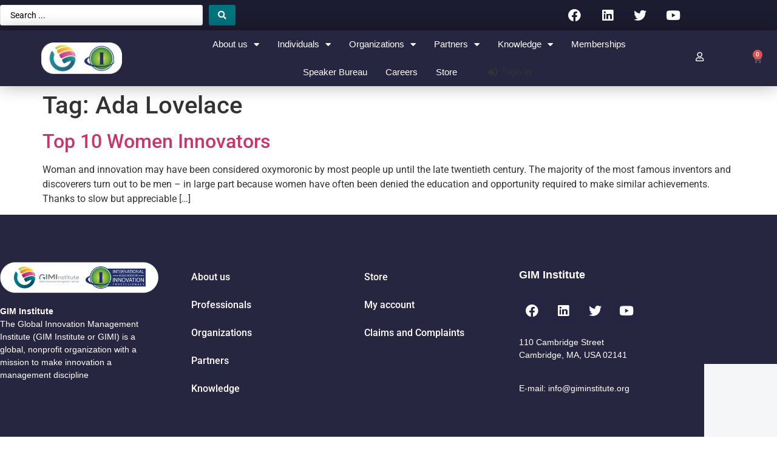

--- FILE ---
content_type: text/html
request_url: https://agents.connectloopai.com/embed?company_id=96d202cc-0253-4564-a32c-77aa24cd55d9&screen_width=1280&screen_height=720&parent_url=https%3A%2F%2Fwww.giminstitute.org%2Ftag%2Fada-lovelace%2F
body_size: 628
content:

  <!DOCTYPE html>
  <html>
    <head>
      <meta charset="utf-8" />
      <meta name="viewport" content="width=device-width, initial-scale=1.0, maximum-scale=1.0, user-scalable=no" />
      <title>Chat Widget</title>
      <style>
        * {
          box-sizing: border-box;
        }
        
        html, body {
          margin: 0;
          padding: 0;
          width: 100%;
          height: 100%;
          overflow: hidden;
          background: transparent;
        }
        
        .widget-container {
          width: 100%;
          height: 100%;
          max-height: 600px;
          overflow: hidden;
          position: relative;
        }
        
        .widget-iframe {
          border: none;
          width: 100%;
          height: 100%;
          display: block;
        }
        
        /* Mobile adjustments */
        @media (max-width: 768px) {
          .widget-container {
            max-height: none;
            height: 100%;
          }
        }
      </style>
    </head>
    <body>
      <div class="widget-container">
        <iframe
          class="widget-iframe"
          src="https://agents.connectloopai.com/widget?company_id=96d202cc-0253-4564-a32c-77aa24cd55d9&primary=%231c1c30&secondary=%23262641&agentType=sales_agent&widgetTitle=Lia&is_widget_active=true&chatpopup_time=5&parent_url=https%3A%2F%2Fwww.giminstitute.org%2Ftag%2Fada-lovelace%2F"
          allow="microphone;camera;clipboard-read;clipboard-write"
          referrerpolicy="strict-origin-when-cross-origin"
        ></iframe>
      </div>
      
      <script>
        // Listen for height adjustment messages from parent
        window.addEventListener('message', function(event) {
          if (event.data.type === 'widget-resize') {
            const container = document.querySelector('.widget-container');
            if (container && event.data.containerHeight) {
              container.style.maxHeight = event.data.containerHeight + 'px';
            }
          }
        });
        
        // Notify parent when widget is ready
        window.parent.postMessage({ type: 'widget-ready' }, '*');
      </script>
    </body>
  </html>

--- FILE ---
content_type: text/html; charset=utf-8
request_url: https://agents.connectloopai.com/widget?company_id=96d202cc-0253-4564-a32c-77aa24cd55d9&primary=%231c1c30&secondary=%23262641&agentType=sales_agent&widgetTitle=Lia&is_widget_active=true&chatpopup_time=5&parent_url=https%3A%2F%2Fwww.giminstitute.org%2Ftag%2Fada-lovelace%2F
body_size: 2296
content:
<!DOCTYPE html><!--fiNwkrsPesfZLd_OXOEfQ--><html lang="en"><head><meta charSet="utf-8"/><meta name="viewport" content="width=device-width, initial-scale=1"/><link rel="stylesheet" href="/_next/static/chunks/2f7ad52350abf57f.css" data-precedence="next"/><link rel="stylesheet" href="/_next/static/chunks/163f657a16afbe5e.css" data-precedence="next"/><link rel="preload" as="script" fetchPriority="low" href="/_next/static/chunks/fa7614bf9f6908da.js"/><script src="/_next/static/chunks/14f6aa1b84310d7f.js" async=""></script><script src="/_next/static/chunks/00cb0a9346d4b2c4.js" async=""></script><script src="/_next/static/chunks/05f2fad1f8310a55.js" async=""></script><script src="/_next/static/chunks/a6f81580028a0159.js" async=""></script><script src="/_next/static/chunks/d690d3cedcfde747.js" async=""></script><script src="/_next/static/chunks/turbopack-df8fd942f7da751a.js" async=""></script><script src="/_next/static/chunks/a76bcada1b4a7bbb.js" async=""></script><script src="/_next/static/chunks/b91c76a4d20e851e.js" async=""></script><script src="/_next/static/chunks/616bb723c2b63b69.js" async=""></script><script src="/_next/static/chunks/72a5917b60ca1ed9.js" async=""></script><script src="/_next/static/chunks/965f1ec2efc86e6c.js" async=""></script><script src="/_next/static/chunks/6ff1bb590fe524c5.js" async=""></script><script src="/_next/static/chunks/f5c690dd1abbe5d6.js" async=""></script><link rel="preload" href="https://cdn.platform.openai.com/deployments/chatkit/chatkit.js" as="script"/><title>Connect Loop</title><meta name="description" content="Connect Loop Web Application"/><link rel="icon" href="/favicon.ico?favicon.64bc46c5.ico" sizes="256x256" type="image/x-icon"/><script src="/_next/static/chunks/a6dad97d9634a72d.js" noModule=""></script></head><body><div hidden=""><!--$--><!--/$--></div><!--$--><!--/$--><div data-rht-toaster="" style="position:fixed;z-index:9999;top:16px;left:16px;right:16px;bottom:16px;pointer-events:none"></div><script src="/_next/static/chunks/fa7614bf9f6908da.js" id="_R_" async=""></script><script>(self.__next_f=self.__next_f||[]).push([0])</script><script>self.__next_f.push([1,"1:\"$Sreact.fragment\"\n2:I[78326,[\"/_next/static/chunks/a76bcada1b4a7bbb.js\",\"/_next/static/chunks/b91c76a4d20e851e.js\"],\"ThemeProvider\"]\n3:I[12762,[\"/_next/static/chunks/a76bcada1b4a7bbb.js\",\"/_next/static/chunks/b91c76a4d20e851e.js\"],\"LayoutProvider\"]\n4:I[81734,[\"/_next/static/chunks/616bb723c2b63b69.js\",\"/_next/static/chunks/72a5917b60ca1ed9.js\"],\"default\"]\n5:I[67927,[\"/_next/static/chunks/616bb723c2b63b69.js\",\"/_next/static/chunks/72a5917b60ca1ed9.js\"],\"default\"]\n6:I[18401,[\"/_next/static/chunks/a76bcada1b4a7bbb.js\",\"/_next/static/chunks/b91c76a4d20e851e.js\"],\"Toaster\"]\n7:I[61737,[\"/_next/static/chunks/a76bcada1b4a7bbb.js\",\"/_next/static/chunks/b91c76a4d20e851e.js\"],\"\"]\n8:I[6336,[\"/_next/static/chunks/616bb723c2b63b69.js\",\"/_next/static/chunks/72a5917b60ca1ed9.js\"],\"ClientPageRoot\"]\n9:I[50884,[\"/_next/static/chunks/a76bcada1b4a7bbb.js\",\"/_next/static/chunks/b91c76a4d20e851e.js\",\"/_next/static/chunks/965f1ec2efc86e6c.js\",\"/_next/static/chunks/6ff1bb590fe524c5.js\",\"/_next/static/chunks/f5c690dd1abbe5d6.js\"],\"default\"]\nc:I[11912,[\"/_next/static/chunks/616bb723c2b63b69.js\",\"/_next/static/chunks/72a5917b60ca1ed9.js\"],\"OutletBoundary\"]\nd:\"$Sreact.suspense\"\nf:I[11912,[\"/_next/static/chunks/616bb723c2b63b69.js\",\"/_next/static/chunks/72a5917b60ca1ed9.js\"],\"ViewportBoundary\"]\n11:I[11912,[\"/_next/static/chunks/616bb723c2b63b69.js\",\"/_next/static/chunks/72a5917b60ca1ed9.js\"],\"MetadataBoundary\"]\n13:I[51539,[],\"default\"]\n:HL[\"/_next/static/chunks/2f7ad52350abf57f.css\",\"style\"]\n:HL[\"/_next/static/chunks/163f657a16afbe5e.css\",\"style\"]\n"])</script><script>self.__next_f.push([1,"0:{\"P\":null,\"b\":\"fiNwkrsPesfZLd-OXOEfQ\",\"c\":[\"\",\"widget\"],\"q\":\"\",\"i\":false,\"f\":[[[\"\",{\"children\":[\"widget\",{\"children\":[\"__PAGE__\",{}]}]},\"$undefined\",\"$undefined\",true],[[\"$\",\"$1\",\"c\",{\"children\":[[[\"$\",\"link\",\"0\",{\"rel\":\"stylesheet\",\"href\":\"/_next/static/chunks/2f7ad52350abf57f.css\",\"precedence\":\"next\",\"crossOrigin\":\"$undefined\",\"nonce\":\"$undefined\"}],[\"$\",\"script\",\"script-0\",{\"src\":\"/_next/static/chunks/a76bcada1b4a7bbb.js\",\"async\":true,\"nonce\":\"$undefined\"}],[\"$\",\"script\",\"script-1\",{\"src\":\"/_next/static/chunks/b91c76a4d20e851e.js\",\"async\":true,\"nonce\":\"$undefined\"}]],[\"$\",\"html\",null,{\"lang\":\"en\",\"suppressHydrationWarning\":true,\"children\":[\"$\",\"body\",null,{\"suppressHydrationWarning\":true,\"children\":[[\"$\",\"$L2\",null,{\"children\":[\"$\",\"$L3\",null,{\"children\":[\"$\",\"$L4\",null,{\"parallelRouterKey\":\"children\",\"error\":\"$undefined\",\"errorStyles\":\"$undefined\",\"errorScripts\":\"$undefined\",\"template\":[\"$\",\"$L5\",null,{}],\"templateStyles\":\"$undefined\",\"templateScripts\":\"$undefined\",\"notFound\":[[[\"$\",\"title\",null,{\"children\":\"404: This page could not be found.\"}],[\"$\",\"div\",null,{\"style\":{\"fontFamily\":\"system-ui,\\\"Segoe UI\\\",Roboto,Helvetica,Arial,sans-serif,\\\"Apple Color Emoji\\\",\\\"Segoe UI Emoji\\\"\",\"height\":\"100vh\",\"textAlign\":\"center\",\"display\":\"flex\",\"flexDirection\":\"column\",\"alignItems\":\"center\",\"justifyContent\":\"center\"},\"children\":[\"$\",\"div\",null,{\"children\":[[\"$\",\"style\",null,{\"dangerouslySetInnerHTML\":{\"__html\":\"body{color:#000;background:#fff;margin:0}.next-error-h1{border-right:1px solid rgba(0,0,0,.3)}@media (prefers-color-scheme:dark){body{color:#fff;background:#000}.next-error-h1{border-right:1px solid rgba(255,255,255,.3)}}\"}}],[\"$\",\"h1\",null,{\"className\":\"next-error-h1\",\"style\":{\"display\":\"inline-block\",\"margin\":\"0 20px 0 0\",\"padding\":\"0 23px 0 0\",\"fontSize\":24,\"fontWeight\":500,\"verticalAlign\":\"top\",\"lineHeight\":\"49px\"},\"children\":404}],[\"$\",\"div\",null,{\"style\":{\"display\":\"inline-block\"},\"children\":[\"$\",\"h2\",null,{\"style\":{\"fontSize\":14,\"fontWeight\":400,\"lineHeight\":\"49px\",\"margin\":0},\"children\":\"This page could not be found.\"}]}]]}]}]],[]],\"forbidden\":\"$undefined\",\"unauthorized\":\"$undefined\"}]}]}],[\"$\",\"$L6\",null,{\"position\":\"top-right\",\"toastOptions\":{\"duration\":3000,\"style\":{\"background\":\"#333\",\"color\":\"#fff\"}}}],[\"$\",\"$L7\",null,{\"id\":\"polyfill-randomUUID\",\"strategy\":\"afterInteractive\",\"children\":\"\\n        (function() {\\n          const target = typeof self !== 'undefined' ? self : globalThis;\\n          if (typeof target.crypto === 'object' \u0026\u0026 typeof target.crypto.randomUUID !== 'function') {\\n            target.crypto.randomUUID = function () {\\n              return 'xxxxxxxx-xxxx-4xxx-yxxx-xxxxxxxxxxxx'.replace(/[xy]/g, function (c) {\\n                const r = Math.random() * 16 | 0;\\n                const v = c === 'x' ? r : (r \u0026 0x3) | 0x8;\\n                return v.toString(16);\\n              });\\n            };\\n            console.log('✅ crypto.randomUUID polyfilled for', target === self ? 'self' : 'globalThis');\\n          }\\n          if (typeof window !== 'undefined' \u0026\u0026 window.crypto \u0026\u0026 typeof window.crypto.randomUUID !== 'function') {\\n            window.crypto.randomUUID = target.crypto.randomUUID;\\n            console.log('✅ crypto.randomUUID synced to window');\\n          }\\n        })();\\n      \"}],[\"$\",\"$L7\",null,{\"src\":\"https://cdn.platform.openai.com/deployments/chatkit/chatkit.js\",\"strategy\":\"afterInteractive\"}]]}]}]]}],{\"children\":[[\"$\",\"$1\",\"c\",{\"children\":[null,[\"$\",\"$L4\",null,{\"parallelRouterKey\":\"children\",\"error\":\"$undefined\",\"errorStyles\":\"$undefined\",\"errorScripts\":\"$undefined\",\"template\":[\"$\",\"$L5\",null,{}],\"templateStyles\":\"$undefined\",\"templateScripts\":\"$undefined\",\"notFound\":\"$undefined\",\"forbidden\":\"$undefined\",\"unauthorized\":\"$undefined\"}]]}],{\"children\":[[\"$\",\"$1\",\"c\",{\"children\":[[\"$\",\"$L8\",null,{\"Component\":\"$9\",\"serverProvidedParams\":{\"searchParams\":{},\"params\":{},\"promises\":[\"$@a\",\"$@b\"]}}],[[\"$\",\"link\",\"0\",{\"rel\":\"stylesheet\",\"href\":\"/_next/static/chunks/163f657a16afbe5e.css\",\"precedence\":\"next\",\"crossOrigin\":\"$undefined\",\"nonce\":\"$undefined\"}],[\"$\",\"script\",\"script-0\",{\"src\":\"/_next/static/chunks/965f1ec2efc86e6c.js\",\"async\":true,\"nonce\":\"$undefined\"}],[\"$\",\"script\",\"script-1\",{\"src\":\"/_next/static/chunks/6ff1bb590fe524c5.js\",\"async\":true,\"nonce\":\"$undefined\"}],[\"$\",\"script\",\"script-2\",{\"src\":\"/_next/static/chunks/f5c690dd1abbe5d6.js\",\"async\":true,\"nonce\":\"$undefined\"}]],[\"$\",\"$Lc\",null,{\"children\":[\"$\",\"$d\",null,{\"name\":\"Next.MetadataOutlet\",\"children\":\"$@e\"}]}]]}],{},null,false,false]},null,false,false]},null,false,false],[\"$\",\"$1\",\"h\",{\"children\":[null,[\"$\",\"$Lf\",null,{\"children\":\"$@10\"}],[\"$\",\"div\",null,{\"hidden\":true,\"children\":[\"$\",\"$L11\",null,{\"children\":[\"$\",\"$d\",null,{\"name\":\"Next.Metadata\",\"children\":\"$@12\"}]}]}],null]}],false]],\"m\":\"$undefined\",\"G\":[\"$13\",[]],\"S\":true}\n"])</script><script>self.__next_f.push([1,"a:{}\nb:\"$0:f:0:1:1:children:1:children:0:props:children:0:props:serverProvidedParams:params\"\n"])</script><script>self.__next_f.push([1,"10:[[\"$\",\"meta\",\"0\",{\"charSet\":\"utf-8\"}],[\"$\",\"meta\",\"1\",{\"name\":\"viewport\",\"content\":\"width=device-width, initial-scale=1\"}]]\n"])</script><script>self.__next_f.push([1,"14:I[32472,[\"/_next/static/chunks/616bb723c2b63b69.js\",\"/_next/static/chunks/72a5917b60ca1ed9.js\"],\"IconMark\"]\n12:[[\"$\",\"title\",\"0\",{\"children\":\"Connect Loop\"}],[\"$\",\"meta\",\"1\",{\"name\":\"description\",\"content\":\"Connect Loop Web Application\"}],[\"$\",\"link\",\"2\",{\"rel\":\"icon\",\"href\":\"/favicon.ico?favicon.64bc46c5.ico\",\"sizes\":\"256x256\",\"type\":\"image/x-icon\"}],[\"$\",\"$L14\",\"3\",{}]]\ne:null\n"])</script></body></html>

--- FILE ---
content_type: text/css
request_url: https://www.giminstitute.org/wp-content/uploads/elementor/css/post-15.css?ver=1769030911
body_size: 2947
content:
.elementor-15 .elementor-element.elementor-element-c71bae3 .elementor-repeater-item-f0c4717.jet-parallax-section__layout .jet-parallax-section__image{background-size:auto;}.elementor-bc-flex-widget .elementor-15 .elementor-element.elementor-element-091465c.elementor-column .elementor-widget-wrap{align-items:center;}.elementor-15 .elementor-element.elementor-element-091465c.elementor-column.elementor-element[data-element_type="column"] > .elementor-widget-wrap.elementor-element-populated{align-content:center;align-items:center;}.elementor-15 .elementor-element.elementor-element-091465c > .elementor-element-populated{padding:0px 0px 0px 0px;}.elementor-widget-jet-ajax-search .jet-search-title-fields__item-label{font-family:var( --e-global-typography-text-font-family ), Sans-serif;font-size:var( --e-global-typography-text-font-size );font-weight:var( --e-global-typography-text-font-weight );}.elementor-widget-jet-ajax-search .jet-search-title-fields__item-value{font-family:var( --e-global-typography-text-font-family ), Sans-serif;font-size:var( --e-global-typography-text-font-size );font-weight:var( --e-global-typography-text-font-weight );}.elementor-widget-jet-ajax-search .jet-search-content-fields__item-label{font-family:var( --e-global-typography-text-font-family ), Sans-serif;font-size:var( --e-global-typography-text-font-size );font-weight:var( --e-global-typography-text-font-weight );}.elementor-widget-jet-ajax-search .jet-search-content-fields__item-value{font-family:var( --e-global-typography-text-font-family ), Sans-serif;font-size:var( --e-global-typography-text-font-size );font-weight:var( --e-global-typography-text-font-weight );}.elementor-15 .elementor-element.elementor-element-3a36a33 .jet-ajax-search__source-results-item_icon svg{width:24px;}.elementor-15 .elementor-element.elementor-element-3a36a33 .jet-ajax-search__source-results-item_icon{font-size:24px;}.elementor-15 .elementor-element.elementor-element-3a36a33 .jet-ajax-search__form{padding:0px 0px 0px 0px;}.elementor-15 .elementor-element.elementor-element-3a36a33 .jet-ajax-search__field{padding:7px 0px 7px 16px;}.elementor-15 .elementor-element.elementor-element-3a36a33 .jet-ajax-search__submit{background-color:#00747C;}.elementor-15 .elementor-element.elementor-element-3a36a33 .jet-ajax-search__submit:hover{background-color:#00494E;}.elementor-15 .elementor-element.elementor-element-3a36a33 .jet-ajax-search__results-area{box-shadow:0px 0px 10px 0px rgba(0,0,0,0.5);}.elementor-bc-flex-widget .elementor-15 .elementor-element.elementor-element-741215c.elementor-column .elementor-widget-wrap{align-items:flex-end;}.elementor-15 .elementor-element.elementor-element-741215c.elementor-column.elementor-element[data-element_type="column"] > .elementor-widget-wrap.elementor-element-populated{align-content:flex-end;align-items:flex-end;}.elementor-15 .elementor-element.elementor-element-8e36e19{--grid-template-columns:repeat(4, auto);--icon-size:21px;--grid-column-gap:12px;--grid-row-gap:0px;}.elementor-15 .elementor-element.elementor-element-8e36e19 .elementor-widget-container{text-align:right;}.elementor-15 .elementor-element.elementor-element-8e36e19 > .elementor-widget-container{margin:-6px 0px -6px 0px;}.elementor-15 .elementor-element.elementor-element-8e36e19 .elementor-social-icon{background-color:#26264100;}.elementor-15 .elementor-element.elementor-element-8e36e19 .elementor-social-icon i{color:#FFFFFF;}.elementor-15 .elementor-element.elementor-element-8e36e19 .elementor-social-icon svg{fill:#FFFFFF;}.elementor-15 .elementor-element.elementor-element-8e36e19 .elementor-icon{border-radius:0px 0px 0px 0px;}.elementor-15 .elementor-element.elementor-element-c71bae3:not(.elementor-motion-effects-element-type-background), .elementor-15 .elementor-element.elementor-element-c71bae3 > .elementor-motion-effects-container > .elementor-motion-effects-layer{background-color:#1C1C30;}.elementor-15 .elementor-element.elementor-element-c71bae3{transition:background 0.3s, border 0.3s, border-radius 0.3s, box-shadow 0.3s;}.elementor-15 .elementor-element.elementor-element-c71bae3 > .elementor-background-overlay{transition:background 0.3s, border-radius 0.3s, opacity 0.3s;}.elementor-15 .elementor-element.elementor-element-3eb0c1c5 .elementor-repeater-item-312c333.jet-parallax-section__layout .jet-parallax-section__image{background-size:auto;}.elementor-15 .elementor-element.elementor-element-2a69841b > .elementor-element-populated{transition:background 0.3s, border 0.3s, border-radius 0.3s, box-shadow 0.3s;padding:0px 0px 0px 0px;}.elementor-15 .elementor-element.elementor-element-2a69841b > .elementor-element-populated > .elementor-background-overlay{transition:background 0.3s, border-radius 0.3s, opacity 0.3s;}.elementor-15 .elementor-element.elementor-element-1b2d7b02 > .elementor-container > .elementor-column > .elementor-widget-wrap{align-content:center;align-items:center;}.elementor-15 .elementor-element.elementor-element-1b2d7b02 .elementor-repeater-item-3eeb5a4.jet-parallax-section__layout .jet-parallax-section__image{background-size:auto;}.elementor-bc-flex-widget .elementor-15 .elementor-element.elementor-element-4114a01b.elementor-column .elementor-widget-wrap{align-items:center;}.elementor-15 .elementor-element.elementor-element-4114a01b.elementor-column.elementor-element[data-element_type="column"] > .elementor-widget-wrap.elementor-element-populated{align-content:center;align-items:center;}.elementor-15 .elementor-element.elementor-element-4114a01b.elementor-column > .elementor-widget-wrap{justify-content:center;}.elementor-15 .elementor-element.elementor-element-4114a01b > .elementor-element-populated{padding:0px 0px 0px 0px;}.elementor-widget-image .widget-image-caption{color:var( --e-global-color-text );font-family:var( --e-global-typography-text-font-family ), Sans-serif;font-size:var( --e-global-typography-text-font-size );font-weight:var( --e-global-typography-text-font-weight );}.elementor-15 .elementor-element.elementor-element-42a9f543{width:var( --container-widget-width, 51% );max-width:51%;--container-widget-width:51%;--container-widget-flex-grow:0;align-self:center;text-align:center;}.elementor-15 .elementor-element.elementor-element-42a9f543 img{width:764px;max-width:97%;height:74px;object-fit:contain;object-position:center center;}.elementor-bc-flex-widget .elementor-15 .elementor-element.elementor-element-5ab2d88b.elementor-column .elementor-widget-wrap{align-items:center;}.elementor-15 .elementor-element.elementor-element-5ab2d88b.elementor-column.elementor-element[data-element_type="column"] > .elementor-widget-wrap.elementor-element-populated{align-content:center;align-items:center;}.elementor-15 .elementor-element.elementor-element-5ab2d88b.elementor-column > .elementor-widget-wrap{justify-content:center;}.elementor-15 .elementor-element.elementor-element-5ab2d88b > .elementor-element-populated{padding:0px 0px 0px 0px;}.elementor-widget-nav-menu .elementor-nav-menu .elementor-item{font-family:var( --e-global-typography-primary-font-family ), Sans-serif;font-weight:var( --e-global-typography-primary-font-weight );}.elementor-widget-nav-menu .elementor-nav-menu--main .elementor-item{color:var( --e-global-color-text );fill:var( --e-global-color-text );}.elementor-widget-nav-menu .elementor-nav-menu--main .elementor-item:hover,
					.elementor-widget-nav-menu .elementor-nav-menu--main .elementor-item.elementor-item-active,
					.elementor-widget-nav-menu .elementor-nav-menu--main .elementor-item.highlighted,
					.elementor-widget-nav-menu .elementor-nav-menu--main .elementor-item:focus{color:var( --e-global-color-accent );fill:var( --e-global-color-accent );}.elementor-widget-nav-menu .elementor-nav-menu--main:not(.e--pointer-framed) .elementor-item:before,
					.elementor-widget-nav-menu .elementor-nav-menu--main:not(.e--pointer-framed) .elementor-item:after{background-color:var( --e-global-color-accent );}.elementor-widget-nav-menu .e--pointer-framed .elementor-item:before,
					.elementor-widget-nav-menu .e--pointer-framed .elementor-item:after{border-color:var( --e-global-color-accent );}.elementor-widget-nav-menu{--e-nav-menu-divider-color:var( --e-global-color-text );}.elementor-widget-nav-menu .elementor-nav-menu--dropdown .elementor-item, .elementor-widget-nav-menu .elementor-nav-menu--dropdown  .elementor-sub-item{font-family:var( --e-global-typography-accent-font-family ), Sans-serif;font-weight:var( --e-global-typography-accent-font-weight );}.elementor-15 .elementor-element.elementor-element-c19a45e{width:var( --container-widget-width, 112.81% );max-width:112.81%;--container-widget-width:112.81%;--container-widget-flex-grow:0;--e-nav-menu-horizontal-menu-item-margin:calc( 30px / 2 );--nav-menu-icon-size:25px;}.elementor-15 .elementor-element.elementor-element-c19a45e .elementor-menu-toggle{margin:0 auto;background-color:rgba(255,255,255,0);}.elementor-15 .elementor-element.elementor-element-c19a45e .elementor-nav-menu .elementor-item{font-family:"AvenirLTStd-Medium", Sans-serif;font-size:15px;font-weight:500;}.elementor-15 .elementor-element.elementor-element-c19a45e .elementor-nav-menu--main .elementor-item{color:#ffffff;fill:#ffffff;padding-left:0px;padding-right:0px;}.elementor-15 .elementor-element.elementor-element-c19a45e .elementor-nav-menu--main .elementor-item:hover,
					.elementor-15 .elementor-element.elementor-element-c19a45e .elementor-nav-menu--main .elementor-item.elementor-item-active,
					.elementor-15 .elementor-element.elementor-element-c19a45e .elementor-nav-menu--main .elementor-item.highlighted,
					.elementor-15 .elementor-element.elementor-element-c19a45e .elementor-nav-menu--main .elementor-item:focus{color:#E7E7E7;fill:#E7E7E7;}.elementor-15 .elementor-element.elementor-element-c19a45e .elementor-nav-menu--main:not(.e--pointer-framed) .elementor-item:before,
					.elementor-15 .elementor-element.elementor-element-c19a45e .elementor-nav-menu--main:not(.e--pointer-framed) .elementor-item:after{background-color:#FFFFFF;}.elementor-15 .elementor-element.elementor-element-c19a45e .e--pointer-framed .elementor-item:before,
					.elementor-15 .elementor-element.elementor-element-c19a45e .e--pointer-framed .elementor-item:after{border-color:#FFFFFF;}.elementor-15 .elementor-element.elementor-element-c19a45e .elementor-nav-menu--main .elementor-item.elementor-item-active{color:#FFFFFF;}.elementor-15 .elementor-element.elementor-element-c19a45e .elementor-nav-menu--main:not(.e--pointer-framed) .elementor-item.elementor-item-active:before,
					.elementor-15 .elementor-element.elementor-element-c19a45e .elementor-nav-menu--main:not(.e--pointer-framed) .elementor-item.elementor-item-active:after{background-color:#D2D2D2;}.elementor-15 .elementor-element.elementor-element-c19a45e .e--pointer-framed .elementor-item.elementor-item-active:before,
					.elementor-15 .elementor-element.elementor-element-c19a45e .e--pointer-framed .elementor-item.elementor-item-active:after{border-color:#D2D2D2;}.elementor-15 .elementor-element.elementor-element-c19a45e .e--pointer-framed .elementor-item:before{border-width:2px;}.elementor-15 .elementor-element.elementor-element-c19a45e .e--pointer-framed.e--animation-draw .elementor-item:before{border-width:0 0 2px 2px;}.elementor-15 .elementor-element.elementor-element-c19a45e .e--pointer-framed.e--animation-draw .elementor-item:after{border-width:2px 2px 0 0;}.elementor-15 .elementor-element.elementor-element-c19a45e .e--pointer-framed.e--animation-corners .elementor-item:before{border-width:2px 0 0 2px;}.elementor-15 .elementor-element.elementor-element-c19a45e .e--pointer-framed.e--animation-corners .elementor-item:after{border-width:0 2px 2px 0;}.elementor-15 .elementor-element.elementor-element-c19a45e .e--pointer-underline .elementor-item:after,
					 .elementor-15 .elementor-element.elementor-element-c19a45e .e--pointer-overline .elementor-item:before,
					 .elementor-15 .elementor-element.elementor-element-c19a45e .e--pointer-double-line .elementor-item:before,
					 .elementor-15 .elementor-element.elementor-element-c19a45e .e--pointer-double-line .elementor-item:after{height:2px;}.elementor-15 .elementor-element.elementor-element-c19a45e .elementor-nav-menu--main:not(.elementor-nav-menu--layout-horizontal) .elementor-nav-menu > li:not(:last-child){margin-bottom:30px;}.elementor-15 .elementor-element.elementor-element-c19a45e .elementor-nav-menu--dropdown a, .elementor-15 .elementor-element.elementor-element-c19a45e .elementor-menu-toggle{color:#ffffff;fill:#ffffff;}.elementor-15 .elementor-element.elementor-element-c19a45e .elementor-nav-menu--dropdown{background-color:#030237;}.elementor-15 .elementor-element.elementor-element-c19a45e .elementor-nav-menu--dropdown a:hover,
					.elementor-15 .elementor-element.elementor-element-c19a45e .elementor-nav-menu--dropdown a:focus,
					.elementor-15 .elementor-element.elementor-element-c19a45e .elementor-nav-menu--dropdown a.elementor-item-active,
					.elementor-15 .elementor-element.elementor-element-c19a45e .elementor-nav-menu--dropdown a.highlighted,
					.elementor-15 .elementor-element.elementor-element-c19a45e .elementor-menu-toggle:hover,
					.elementor-15 .elementor-element.elementor-element-c19a45e .elementor-menu-toggle:focus{color:#FFFFFFB0;}.elementor-15 .elementor-element.elementor-element-c19a45e .elementor-nav-menu--dropdown a:hover,
					.elementor-15 .elementor-element.elementor-element-c19a45e .elementor-nav-menu--dropdown a:focus,
					.elementor-15 .elementor-element.elementor-element-c19a45e .elementor-nav-menu--dropdown a.elementor-item-active,
					.elementor-15 .elementor-element.elementor-element-c19a45e .elementor-nav-menu--dropdown a.highlighted{background-color:#00747C;}.elementor-15 .elementor-element.elementor-element-c19a45e .elementor-nav-menu--dropdown a.elementor-item-active{color:#FFFFFF;background-color:#175A6D;}.elementor-15 .elementor-element.elementor-element-c19a45e .elementor-nav-menu--dropdown .elementor-item, .elementor-15 .elementor-element.elementor-element-c19a45e .elementor-nav-menu--dropdown  .elementor-sub-item{font-family:"AvenirLTStd-Medium", Sans-serif;font-size:15px;}.elementor-15 .elementor-element.elementor-element-c19a45e .elementor-nav-menu--dropdown a{padding-top:20px;padding-bottom:20px;}.elementor-15 .elementor-element.elementor-element-c19a45e .elementor-nav-menu--main > .elementor-nav-menu > li > .elementor-nav-menu--dropdown, .elementor-15 .elementor-element.elementor-element-c19a45e .elementor-nav-menu__container.elementor-nav-menu--dropdown{margin-top:20px !important;}.elementor-15 .elementor-element.elementor-element-c19a45e div.elementor-menu-toggle{color:#FFFFFF;}.elementor-15 .elementor-element.elementor-element-c19a45e div.elementor-menu-toggle svg{fill:#FFFFFF;}.elementor-bc-flex-widget .elementor-15 .elementor-element.elementor-element-6e9d053.elementor-column .elementor-widget-wrap{align-items:center;}.elementor-15 .elementor-element.elementor-element-6e9d053.elementor-column.elementor-element[data-element_type="column"] > .elementor-widget-wrap.elementor-element-populated{align-content:center;align-items:center;}.elementor-15 .elementor-element.elementor-element-6e9d053 > .elementor-element-populated{padding:0px 0px 0px 0px;}.elementor-widget-icon.elementor-view-stacked .elementor-icon{background-color:var( --e-global-color-primary );}.elementor-widget-icon.elementor-view-framed .elementor-icon, .elementor-widget-icon.elementor-view-default .elementor-icon{color:var( --e-global-color-primary );border-color:var( --e-global-color-primary );}.elementor-widget-icon.elementor-view-framed .elementor-icon, .elementor-widget-icon.elementor-view-default .elementor-icon svg{fill:var( --e-global-color-primary );}.elementor-15 .elementor-element.elementor-element-f44029b{width:var( --container-widget-width, 100% );max-width:100%;--container-widget-width:100%;--container-widget-flex-grow:0;}.elementor-15 .elementor-element.elementor-element-f44029b > .elementor-widget-container{margin:0px 0px 0px 0px;}.elementor-15 .elementor-element.elementor-element-f44029b .elementor-icon-wrapper{text-align:center;}.elementor-15 .elementor-element.elementor-element-f44029b.elementor-view-stacked .elementor-icon{background-color:#FFFFFF;}.elementor-15 .elementor-element.elementor-element-f44029b.elementor-view-framed .elementor-icon, .elementor-15 .elementor-element.elementor-element-f44029b.elementor-view-default .elementor-icon{color:#FFFFFF;border-color:#FFFFFF;}.elementor-15 .elementor-element.elementor-element-f44029b.elementor-view-framed .elementor-icon, .elementor-15 .elementor-element.elementor-element-f44029b.elementor-view-default .elementor-icon svg{fill:#FFFFFF;}.elementor-15 .elementor-element.elementor-element-f44029b .elementor-icon{font-size:15px;}.elementor-15 .elementor-element.elementor-element-f44029b .elementor-icon svg{height:15px;}.elementor-bc-flex-widget .elementor-15 .elementor-element.elementor-element-786dc4c.elementor-column .elementor-widget-wrap{align-items:center;}.elementor-15 .elementor-element.elementor-element-786dc4c.elementor-column.elementor-element[data-element_type="column"] > .elementor-widget-wrap.elementor-element-populated{align-content:center;align-items:center;}.elementor-15 .elementor-element.elementor-element-786dc4c > .elementor-element-populated{padding:0px 0px 0px 0px;}.elementor-widget-woocommerce-menu-cart .elementor-menu-cart__toggle .elementor-button{font-family:var( --e-global-typography-primary-font-family ), Sans-serif;font-weight:var( --e-global-typography-primary-font-weight );}.elementor-widget-woocommerce-menu-cart .elementor-menu-cart__product-name a{font-family:var( --e-global-typography-primary-font-family ), Sans-serif;font-weight:var( --e-global-typography-primary-font-weight );}.elementor-widget-woocommerce-menu-cart .elementor-menu-cart__product-price{font-family:var( --e-global-typography-primary-font-family ), Sans-serif;font-weight:var( --e-global-typography-primary-font-weight );}.elementor-widget-woocommerce-menu-cart .elementor-menu-cart__footer-buttons .elementor-button{font-family:var( --e-global-typography-primary-font-family ), Sans-serif;font-weight:var( --e-global-typography-primary-font-weight );}.elementor-widget-woocommerce-menu-cart .elementor-menu-cart__footer-buttons a.elementor-button--view-cart{font-family:var( --e-global-typography-primary-font-family ), Sans-serif;font-weight:var( --e-global-typography-primary-font-weight );}.elementor-widget-woocommerce-menu-cart .elementor-menu-cart__footer-buttons a.elementor-button--checkout{font-family:var( --e-global-typography-primary-font-family ), Sans-serif;font-weight:var( --e-global-typography-primary-font-weight );}.elementor-widget-woocommerce-menu-cart .woocommerce-mini-cart__empty-message{font-family:var( --e-global-typography-primary-font-family ), Sans-serif;font-weight:var( --e-global-typography-primary-font-weight );}.elementor-15 .elementor-element.elementor-element-1309a65{--main-alignment:right;--divider-style:solid;--subtotal-divider-style:solid;--cart-footer-buttons-alignment-display:block;--cart-footer-buttons-alignment-text-align:right;--cart-footer-buttons-alignment-button-width:auto;--checkout-button-display:none;--cart-footer-layout:1fr;--elementor-remove-from-cart-button:none;--remove-from-cart-button:block;--toggle-button-border-color:#211B1B00;--toggle-button-icon-hover-color:#FFFFFF;--toggle-button-hover-border-color:#00000000;--cart-border-style:none;}.elementor-15 .elementor-element.elementor-element-1309a65 .widget_shopping_cart_content{--subtotal-divider-left-width:0;--subtotal-divider-right-width:0;}.elementor-15 .elementor-element.elementor-element-1b2d7b02:not(.elementor-motion-effects-element-type-background), .elementor-15 .elementor-element.elementor-element-1b2d7b02 > .elementor-motion-effects-container > .elementor-motion-effects-layer{background-color:#262641;}.elementor-15 .elementor-element.elementor-element-1b2d7b02 > .elementor-container{min-height:90px;}.elementor-15 .elementor-element.elementor-element-1b2d7b02{box-shadow:0px 0px 30px 0px rgba(0,0,0,0.3);transition:background 0.3s, border 0.3s, border-radius 0.3s, box-shadow 0.3s;margin-top:0px;margin-bottom:0px;padding:0px 0px 0px 0px;}.elementor-15 .elementor-element.elementor-element-1b2d7b02 > .elementor-background-overlay{transition:background 0.3s, border-radius 0.3s, opacity 0.3s;}.elementor-15 .elementor-element.elementor-element-3eb0c1c5 > .elementor-container{min-height:0px;}.elementor-15 .elementor-element.elementor-element-3eb0c1c5{transition:background 0.3s, border 0.3s, border-radius 0.3s, box-shadow 0.3s;margin-top:0px;margin-bottom:0px;padding:0px 0px 0px 0px;z-index:200;}.elementor-15 .elementor-element.elementor-element-3eb0c1c5 > .elementor-background-overlay{transition:background 0.3s, border-radius 0.3s, opacity 0.3s;}.elementor-theme-builder-content-area{height:400px;}.elementor-location-header:before, .elementor-location-footer:before{content:"";display:table;clear:both;}@media(min-width:768px){.elementor-15 .elementor-element.elementor-element-091465c{width:34%;}.elementor-15 .elementor-element.elementor-element-741215c{width:66%;}.elementor-15 .elementor-element.elementor-element-4114a01b{width:20.992%;}.elementor-15 .elementor-element.elementor-element-5ab2d88b{width:65.903%;}.elementor-15 .elementor-element.elementor-element-6e9d053{width:6.327%;}.elementor-15 .elementor-element.elementor-element-786dc4c{width:6.778%;}}@media(max-width:1024px){.elementor-widget-jet-ajax-search .jet-search-title-fields__item-label{font-size:var( --e-global-typography-text-font-size );}.elementor-widget-jet-ajax-search .jet-search-title-fields__item-value{font-size:var( --e-global-typography-text-font-size );}.elementor-widget-jet-ajax-search .jet-search-content-fields__item-label{font-size:var( --e-global-typography-text-font-size );}.elementor-widget-jet-ajax-search .jet-search-content-fields__item-value{font-size:var( --e-global-typography-text-font-size );}.elementor-15 .elementor-element.elementor-element-c71bae3{padding:0px 20px 0px 20px;}.elementor-widget-image .widget-image-caption{font-size:var( --e-global-typography-text-font-size );}.elementor-15 .elementor-element.elementor-element-42a9f543 img{width:100%;}.elementor-15 .elementor-element.elementor-element-c19a45e .elementor-nav-menu--dropdown a{padding-top:30px;padding-bottom:30px;}.elementor-15 .elementor-element.elementor-element-1b2d7b02{padding:0px 30px 0px 30px;}.elementor-15 .elementor-element.elementor-element-3eb0c1c5{padding:0px 0px 0px 0px;}}@media(max-width:767px){.elementor-widget-jet-ajax-search .jet-search-title-fields__item-label{font-size:var( --e-global-typography-text-font-size );}.elementor-widget-jet-ajax-search .jet-search-title-fields__item-value{font-size:var( --e-global-typography-text-font-size );}.elementor-widget-jet-ajax-search .jet-search-content-fields__item-label{font-size:var( --e-global-typography-text-font-size );}.elementor-widget-jet-ajax-search .jet-search-content-fields__item-value{font-size:var( --e-global-typography-text-font-size );}.elementor-15 .elementor-element.elementor-element-8e36e19 .elementor-widget-container{text-align:center;}.elementor-15 .elementor-element.elementor-element-c71bae3{padding:16px 16px 00px 16px;}.elementor-15 .elementor-element.elementor-element-4114a01b{width:50%;}.elementor-widget-image .widget-image-caption{font-size:var( --e-global-typography-text-font-size );}.elementor-15 .elementor-element.elementor-element-42a9f543 img{width:85%;}.elementor-15 .elementor-element.elementor-element-5ab2d88b{width:50%;}.elementor-15 .elementor-element.elementor-element-c19a45e .elementor-nav-menu--dropdown .elementor-item, .elementor-15 .elementor-element.elementor-element-c19a45e .elementor-nav-menu--dropdown  .elementor-sub-item{font-size:16px;}.elementor-15 .elementor-element.elementor-element-c19a45e .elementor-nav-menu--dropdown a{padding-top:24px;padding-bottom:24px;}.elementor-15 .elementor-element.elementor-element-6e9d053{width:50%;}.elementor-15 .elementor-element.elementor-element-786dc4c{width:50%;}.elementor-15 .elementor-element.elementor-element-1b2d7b02 > .elementor-container{min-height:85px;}}/* Start custom CSS for woocommerce-menu-cart, class: .elementor-element-1309a65 */.woocommerce-mini-cart__empty-message {
    display: none !important
}/* End custom CSS */
/* Start custom CSS for woocommerce-menu-cart, class: .elementor-element-1309a65 */.woocommerce-mini-cart__empty-message {
    display: none !important
}/* End custom CSS */
/* Start custom CSS for woocommerce-menu-cart, class: .elementor-element-1309a65 */.woocommerce-mini-cart__empty-message {
    display: none !important
}/* End custom CSS */
/* Start custom CSS for woocommerce-menu-cart, class: .elementor-element-1309a65 */.woocommerce-mini-cart__empty-message {
    display: none !important
}/* End custom CSS */
/* Start custom CSS */#sm-16384796479558486-2 {
  background-color: #175a6d !important;
}

#sm-16384796479558486-4 {
    background-color: #175a6d !important;
}

#sm-16384796479558486-6 {
    background-color: #175a6d !important;
}

#sm-16384796479558486-8 {
    background-color: #175a6d !important;
}

#sm-16384796479558486-10 {
    background-color: #175a6d !important;
}/* End custom CSS */
/* Start Custom Fonts CSS */@font-face {
	font-family: 'AvenirLTStd-Medium';
	font-style: normal;
	font-weight: normal;
	font-display: auto;
	src: url('http://54.221.72.215/wp-content/uploads/2021/10/AvenirLTStd-Medium.ttf') format('truetype');
}
/* End Custom Fonts CSS */

--- FILE ---
content_type: text/css
request_url: https://www.giminstitute.org/wp-content/uploads/elementor/css/post-32.css?ver=1769030912
body_size: 1834
content:
.elementor-32 .elementor-element.elementor-element-87347ac .elementor-repeater-item-a2926d7.jet-parallax-section__layout .jet-parallax-section__image{background-size:auto;}.elementor-32 .elementor-element.elementor-element-69d6138a > .elementor-element-populated{margin:0px 24px 0px 0px;--e-column-margin-right:24px;--e-column-margin-left:0px;padding:0px 0px 0px 0px;}.elementor-widget-image .widget-image-caption{color:var( --e-global-color-text );font-family:var( --e-global-typography-text-font-family ), Sans-serif;font-size:var( --e-global-typography-text-font-size );font-weight:var( --e-global-typography-text-font-weight );}.elementor-32 .elementor-element.elementor-element-8867277 > .elementor-widget-container{margin:8px 0px 0px 0px;}.elementor-32 .elementor-element.elementor-element-8867277{text-align:start;}.elementor-widget-text-editor{font-family:var( --e-global-typography-text-font-family ), Sans-serif;font-size:var( --e-global-typography-text-font-size );font-weight:var( --e-global-typography-text-font-weight );color:var( --e-global-color-text );}.elementor-widget-text-editor.elementor-drop-cap-view-stacked .elementor-drop-cap{background-color:var( --e-global-color-primary );}.elementor-widget-text-editor.elementor-drop-cap-view-framed .elementor-drop-cap, .elementor-widget-text-editor.elementor-drop-cap-view-default .elementor-drop-cap{color:var( --e-global-color-primary );border-color:var( --e-global-color-primary );}.elementor-32 .elementor-element.elementor-element-1ee0256e > .elementor-widget-container{margin:0px 0px 0px 0px;padding:0px 0px 0px 0px;}.elementor-32 .elementor-element.elementor-element-1ee0256e{font-family:"AvenirLTStd-Medium", Sans-serif;font-size:14px;font-weight:400;color:#FFFFFF;}.elementor-bc-flex-widget .elementor-32 .elementor-element.elementor-element-4f6a15f9.elementor-column .elementor-widget-wrap{align-items:flex-start;}.elementor-32 .elementor-element.elementor-element-4f6a15f9.elementor-column.elementor-element[data-element_type="column"] > .elementor-widget-wrap.elementor-element-populated{align-content:flex-start;align-items:flex-start;}.elementor-widget-nav-menu .elementor-nav-menu .elementor-item{font-family:var( --e-global-typography-primary-font-family ), Sans-serif;font-weight:var( --e-global-typography-primary-font-weight );}.elementor-widget-nav-menu .elementor-nav-menu--main .elementor-item{color:var( --e-global-color-text );fill:var( --e-global-color-text );}.elementor-widget-nav-menu .elementor-nav-menu--main .elementor-item:hover,
					.elementor-widget-nav-menu .elementor-nav-menu--main .elementor-item.elementor-item-active,
					.elementor-widget-nav-menu .elementor-nav-menu--main .elementor-item.highlighted,
					.elementor-widget-nav-menu .elementor-nav-menu--main .elementor-item:focus{color:var( --e-global-color-accent );fill:var( --e-global-color-accent );}.elementor-widget-nav-menu .elementor-nav-menu--main:not(.e--pointer-framed) .elementor-item:before,
					.elementor-widget-nav-menu .elementor-nav-menu--main:not(.e--pointer-framed) .elementor-item:after{background-color:var( --e-global-color-accent );}.elementor-widget-nav-menu .e--pointer-framed .elementor-item:before,
					.elementor-widget-nav-menu .e--pointer-framed .elementor-item:after{border-color:var( --e-global-color-accent );}.elementor-widget-nav-menu{--e-nav-menu-divider-color:var( --e-global-color-text );}.elementor-widget-nav-menu .elementor-nav-menu--dropdown .elementor-item, .elementor-widget-nav-menu .elementor-nav-menu--dropdown  .elementor-sub-item{font-family:var( --e-global-typography-accent-font-family ), Sans-serif;font-weight:var( --e-global-typography-accent-font-weight );}.elementor-32 .elementor-element.elementor-element-0852fd2 .elementor-nav-menu .elementor-item{font-family:var( --e-global-typography-accent-font-family ), Sans-serif;font-weight:var( --e-global-typography-accent-font-weight );}.elementor-32 .elementor-element.elementor-element-0852fd2 .elementor-nav-menu--main .elementor-item{color:#FFFFFF;fill:#FFFFFF;}.elementor-32 .elementor-element.elementor-element-0852fd2 .elementor-nav-menu--main .elementor-item:hover,
					.elementor-32 .elementor-element.elementor-element-0852fd2 .elementor-nav-menu--main .elementor-item.elementor-item-active,
					.elementor-32 .elementor-element.elementor-element-0852fd2 .elementor-nav-menu--main .elementor-item.highlighted,
					.elementor-32 .elementor-element.elementor-element-0852fd2 .elementor-nav-menu--main .elementor-item:focus{color:#FFFFFFA6;fill:#FFFFFFA6;}.elementor-bc-flex-widget .elementor-32 .elementor-element.elementor-element-6cd07dbb.elementor-column .elementor-widget-wrap{align-items:flex-start;}.elementor-32 .elementor-element.elementor-element-6cd07dbb.elementor-column.elementor-element[data-element_type="column"] > .elementor-widget-wrap.elementor-element-populated{align-content:flex-start;align-items:flex-start;}.elementor-32 .elementor-element.elementor-element-df6f292 .elementor-nav-menu .elementor-item{font-family:var( --e-global-typography-accent-font-family ), Sans-serif;font-weight:var( --e-global-typography-accent-font-weight );}.elementor-32 .elementor-element.elementor-element-df6f292 .elementor-nav-menu--main .elementor-item{color:#FFFFFF;fill:#FFFFFF;}.elementor-32 .elementor-element.elementor-element-df6f292 .elementor-nav-menu--main .elementor-item:hover,
					.elementor-32 .elementor-element.elementor-element-df6f292 .elementor-nav-menu--main .elementor-item.elementor-item-active,
					.elementor-32 .elementor-element.elementor-element-df6f292 .elementor-nav-menu--main .elementor-item.highlighted,
					.elementor-32 .elementor-element.elementor-element-df6f292 .elementor-nav-menu--main .elementor-item:focus{color:#FFFFFFA6;fill:#FFFFFFA6;}.elementor-bc-flex-widget .elementor-32 .elementor-element.elementor-element-76f53ae3.elementor-column .elementor-widget-wrap{align-items:flex-start;}.elementor-32 .elementor-element.elementor-element-76f53ae3.elementor-column.elementor-element[data-element_type="column"] > .elementor-widget-wrap.elementor-element-populated{align-content:flex-start;align-items:flex-start;}.elementor-32 .elementor-element.elementor-element-76f53ae3 > .elementor-element-populated{margin:0px 0px 0px 0px;--e-column-margin-right:0px;--e-column-margin-left:0px;padding:0px 0px 0px 0px;}.elementor-32 .elementor-element.elementor-element-fa8da1d > .elementor-widget-container{margin:16px 0px 0px 0px;padding:0px 0px 0px 0px;}.elementor-32 .elementor-element.elementor-element-fa8da1d{text-align:start;font-family:"AvenirLTStd-Medium", Sans-serif;font-weight:600;color:#FFFFFF;}.elementor-32 .elementor-element.elementor-element-22be8e3{--grid-template-columns:repeat(4, auto);--icon-size:21px;--grid-column-gap:10px;--grid-row-gap:0px;}.elementor-32 .elementor-element.elementor-element-22be8e3 .elementor-widget-container{text-align:left;}.elementor-32 .elementor-element.elementor-element-22be8e3 > .elementor-widget-container{margin:-10px 0px 0px 0px;}.elementor-32 .elementor-element.elementor-element-22be8e3 .elementor-social-icon{background-color:#2626416A;}.elementor-32 .elementor-element.elementor-element-be32291{font-family:"AvenirLTStd-Medium", Sans-serif;font-size:14px;font-weight:400;color:#FFFFFF;}.elementor-32 .elementor-element.elementor-element-e1284d9{font-family:"AvenirLTStd-Medium", Sans-serif;font-size:14px;font-weight:400;color:#FFFFFF;}.elementor-32 .elementor-element.elementor-element-87347ac:not(.elementor-motion-effects-element-type-background), .elementor-32 .elementor-element.elementor-element-87347ac > .elementor-motion-effects-container > .elementor-motion-effects-layer{background-color:#262641;}.elementor-32 .elementor-element.elementor-element-87347ac{transition:background 0.3s, border 0.3s, border-radius 0.3s, box-shadow 0.3s;padding:70px 0px 70px 0px;}.elementor-32 .elementor-element.elementor-element-87347ac > .elementor-background-overlay{transition:background 0.3s, border-radius 0.3s, opacity 0.3s;}.elementor-32 .elementor-element.elementor-element-6635daf4 > .elementor-container > .elementor-column > .elementor-widget-wrap{align-content:center;align-items:center;}.elementor-32 .elementor-element.elementor-element-6635daf4 .elementor-repeater-item-38d9e24.jet-parallax-section__layout .jet-parallax-section__image{background-size:auto;}.elementor-32 .elementor-element.elementor-element-3c415ea2 > .elementor-element-populated{border-style:solid;border-width:1px 0px 0px 0px;border-color:#FFFFFF;}.elementor-32 .elementor-element.elementor-element-3c415ea2 > .elementor-element-populated, .elementor-32 .elementor-element.elementor-element-3c415ea2 > .elementor-element-populated > .elementor-background-overlay, .elementor-32 .elementor-element.elementor-element-3c415ea2 > .elementor-background-slideshow{border-radius:0px 0px 0px 0px;}.elementor-widget-heading .elementor-heading-title{font-family:var( --e-global-typography-primary-font-family ), Sans-serif;font-weight:var( --e-global-typography-primary-font-weight );color:var( --e-global-color-primary );}.elementor-32 .elementor-element.elementor-element-331d8069 > .elementor-widget-container{padding:20px 0px 10px 0px;}.elementor-32 .elementor-element.elementor-element-331d8069{text-align:center;}.elementor-32 .elementor-element.elementor-element-331d8069 .elementor-heading-title{font-family:"Calibri", Sans-serif;font-size:14px;font-weight:400;color:#FFFFFF;}.elementor-32 .elementor-element.elementor-element-6635daf4:not(.elementor-motion-effects-element-type-background), .elementor-32 .elementor-element.elementor-element-6635daf4 > .elementor-motion-effects-container > .elementor-motion-effects-layer{background-color:#262641;}.elementor-32 .elementor-element.elementor-element-6635daf4 > .elementor-container{min-height:50px;}.elementor-32 .elementor-element.elementor-element-6635daf4{transition:background 0.3s, border 0.3s, border-radius 0.3s, box-shadow 0.3s;padding:0px 0px 4px 0px;}.elementor-32 .elementor-element.elementor-element-6635daf4 > .elementor-background-overlay{transition:background 0.3s, border-radius 0.3s, opacity 0.3s;}.elementor-theme-builder-content-area{height:400px;}.elementor-location-header:before, .elementor-location-footer:before{content:"";display:table;clear:both;}@media(min-width:768px){.elementor-32 .elementor-element.elementor-element-69d6138a{width:25%;}.elementor-32 .elementor-element.elementor-element-4f6a15f9{width:25%;}.elementor-32 .elementor-element.elementor-element-6cd07dbb{width:25%;}.elementor-32 .elementor-element.elementor-element-76f53ae3{width:25%;}}@media(max-width:1024px) and (min-width:768px){.elementor-32 .elementor-element.elementor-element-69d6138a{width:35%;}.elementor-32 .elementor-element.elementor-element-4f6a15f9{width:20%;}.elementor-32 .elementor-element.elementor-element-6cd07dbb{width:20%;}.elementor-32 .elementor-element.elementor-element-76f53ae3{width:20%;}}@media(max-width:1024px){.elementor-32 .elementor-element.elementor-element-69d6138a > .elementor-element-populated{margin:0% 15% 0% 0%;--e-column-margin-right:15%;--e-column-margin-left:0%;}.elementor-widget-image .widget-image-caption{font-size:var( --e-global-typography-text-font-size );}.elementor-widget-text-editor{font-size:var( --e-global-typography-text-font-size );}.elementor-32 .elementor-element.elementor-element-76f53ae3 > .elementor-element-populated{margin:0px 0px 0px 0px;--e-column-margin-right:0px;--e-column-margin-left:0px;}.elementor-32 .elementor-element.elementor-element-87347ac{padding:50px 20px 50px 20px;}.elementor-32 .elementor-element.elementor-element-6635daf4{padding:10px 20px 10px 20px;}}@media(max-width:767px){.elementor-32 .elementor-element.elementor-element-69d6138a > .elementor-element-populated{margin:0px 0px 050px 0px;--e-column-margin-right:0px;--e-column-margin-left:0px;padding:0px 0px 0px 0px;}.elementor-widget-image .widget-image-caption{font-size:var( --e-global-typography-text-font-size );}.elementor-32 .elementor-element.elementor-element-8867277 > .elementor-widget-container{margin:0px 0px 0px 0px;}.elementor-widget-text-editor{font-size:var( --e-global-typography-text-font-size );}.elementor-32 .elementor-element.elementor-element-1ee0256e > .elementor-widget-container{margin:0px 0px 0px 0px;padding:0px 0px 0px 0px;}.elementor-32 .elementor-element.elementor-element-1ee0256e{text-align:start;}.elementor-32 .elementor-element.elementor-element-4f6a15f9{width:33%;}.elementor-32 .elementor-element.elementor-element-4f6a15f9 > .elementor-element-populated{margin:0px 0px -36px 0px;--e-column-margin-right:0px;--e-column-margin-left:0px;padding:0px 0px 0px 0px;}.elementor-32 .elementor-element.elementor-element-6cd07dbb{width:33%;}.elementor-32 .elementor-element.elementor-element-6cd07dbb > .elementor-element-populated{margin:0px 0px 0px 0px;--e-column-margin-right:0px;--e-column-margin-left:0px;padding:0px 0px 0px 0px;}.elementor-32 .elementor-element.elementor-element-76f53ae3{width:33%;}.elementor-32 .elementor-element.elementor-element-76f53ae3 > .elementor-element-populated{padding:0px 0px 0px 0px;}.elementor-32 .elementor-element.elementor-element-be32291 > .elementor-widget-container{margin:0px 0px 0px 0px;padding:0px 0px 0px 0px;}.elementor-32 .elementor-element.elementor-element-be32291{text-align:start;}.elementor-32 .elementor-element.elementor-element-e1284d9 > .elementor-widget-container{margin:0px 0px 0px 0px;padding:0px 0px 0px 0px;}.elementor-32 .elementor-element.elementor-element-e1284d9{text-align:start;}.elementor-32 .elementor-element.elementor-element-87347ac{padding:35px 20px 35px 20px;}.elementor-32 .elementor-element.elementor-element-3c415ea2 > .elementor-element-populated{margin:0px 0px 0px 0px;--e-column-margin-right:0px;--e-column-margin-left:0px;padding:0px 0px 0px 0px;}.elementor-32 .elementor-element.elementor-element-331d8069{text-align:center;}.elementor-32 .elementor-element.elementor-element-6635daf4{padding:30px 20px 20px 20px;}}/* Start custom CSS for column, class: .elementor-element-69d6138a */@media screen and (max-width: 767px) {
    .elementor-32 .elementor-element.elementor-element-69d6138a {
        padding-left: 20px;
    }
}/* End custom CSS */
/* Start custom CSS for column, class: .elementor-element-4f6a15f9 */@media screen and (max-width: 767px) {
    .elementor-32 .elementor-element.elementor-element-4f6a15f9 {
        width: 100% !important;
        margin-top: -30px;
    }
}/* End custom CSS */
/* Start custom CSS for column, class: .elementor-element-6cd07dbb */@media screen and (max-width: 767px) {
    .elementor-32 .elementor-element.elementor-element-6cd07dbb {
        width: 100% !important;
        margin-top: 30px;
    }
}/* End custom CSS */
/* Start custom CSS for column, class: .elementor-element-76f53ae3 */@media screen and (max-width: 767px) {
    .elementor-32 .elementor-element.elementor-element-76f53ae3 {
        width: 100% !important;
        margin-top: 30px;
        padding-left: 20px;
    }
}/* End custom CSS */
/* Start custom CSS for column, class: .elementor-element-69d6138a */@media screen and (max-width: 767px) {
    .elementor-32 .elementor-element.elementor-element-69d6138a {
        padding-left: 20px;
    }
}/* End custom CSS */
/* Start custom CSS for column, class: .elementor-element-4f6a15f9 */@media screen and (max-width: 767px) {
    .elementor-32 .elementor-element.elementor-element-4f6a15f9 {
        width: 100% !important;
        margin-top: -30px;
    }
}/* End custom CSS */
/* Start custom CSS for column, class: .elementor-element-6cd07dbb */@media screen and (max-width: 767px) {
    .elementor-32 .elementor-element.elementor-element-6cd07dbb {
        width: 100% !important;
        margin-top: 30px;
    }
}/* End custom CSS */
/* Start custom CSS for column, class: .elementor-element-76f53ae3 */@media screen and (max-width: 767px) {
    .elementor-32 .elementor-element.elementor-element-76f53ae3 {
        width: 100% !important;
        margin-top: 30px;
        padding-left: 20px;
    }
}/* End custom CSS */

--- FILE ---
content_type: text/css
request_url: https://www.giminstitute.org/wp-content/uploads/elementor/css/post-31502.css?ver=1769030912
body_size: 348
content:
.elementor-widget-image .widget-image-caption{color:var( --e-global-color-text );font-family:var( --e-global-typography-text-font-family ), Sans-serif;font-size:var( --e-global-typography-text-font-size );font-weight:var( --e-global-typography-text-font-weight );}#elementor-popup-modal-31502{background-color:rgba(0,0,0,.8);justify-content:center;align-items:center;pointer-events:all;}#elementor-popup-modal-31502 .dialog-message{width:747px;height:auto;}#elementor-popup-modal-31502 .dialog-close-button{display:flex;}#elementor-popup-modal-31502 .dialog-widget-content{border-style:solid;box-shadow:2px 8px 23px 3px rgba(0,0,0,0.2);}@media(max-width:1024px){.elementor-widget-image .widget-image-caption{font-size:var( --e-global-typography-text-font-size );}}@media(max-width:767px){.elementor-widget-image .widget-image-caption{font-size:var( --e-global-typography-text-font-size );}}

--- FILE ---
content_type: text/css; charset=utf-8
request_url: https://agents.connectloopai.com/_next/static/chunks/2f7ad52350abf57f.css
body_size: 78023
content:
@layer properties{@supports (((-webkit-hyphens:none)) and (not (margin-trim:inline))) or ((-moz-orient:inline) and (not (color:rgb(from red r g b)))){*,:before,:after,::backdrop{--tw-translate-x:0;--tw-translate-y:0;--tw-translate-z:0;--tw-rotate-x:initial;--tw-rotate-y:initial;--tw-rotate-z:initial;--tw-skew-x:initial;--tw-skew-y:initial;--tw-space-y-reverse:0;--tw-border-style:solid;--tw-gradient-position:initial;--tw-gradient-from:#0000;--tw-gradient-via:#0000;--tw-gradient-to:#0000;--tw-gradient-stops:initial;--tw-gradient-via-stops:initial;--tw-gradient-from-position:0%;--tw-gradient-via-position:50%;--tw-gradient-to-position:100%;--tw-leading:initial;--tw-font-weight:initial;--tw-tracking:initial;--tw-shadow:0 0 #0000;--tw-shadow-color:initial;--tw-shadow-alpha:100%;--tw-inset-shadow:0 0 #0000;--tw-inset-shadow-color:initial;--tw-inset-shadow-alpha:100%;--tw-ring-color:initial;--tw-ring-shadow:0 0 #0000;--tw-inset-ring-color:initial;--tw-inset-ring-shadow:0 0 #0000;--tw-ring-inset:initial;--tw-ring-offset-width:0px;--tw-ring-offset-color:#fff;--tw-ring-offset-shadow:0 0 #0000;--tw-outline-style:solid;--tw-blur:initial;--tw-brightness:initial;--tw-contrast:initial;--tw-grayscale:initial;--tw-hue-rotate:initial;--tw-invert:initial;--tw-opacity:initial;--tw-saturate:initial;--tw-sepia:initial;--tw-drop-shadow:initial;--tw-drop-shadow-color:initial;--tw-drop-shadow-alpha:100%;--tw-drop-shadow-size:initial;--tw-backdrop-blur:initial;--tw-backdrop-brightness:initial;--tw-backdrop-contrast:initial;--tw-backdrop-grayscale:initial;--tw-backdrop-hue-rotate:initial;--tw-backdrop-invert:initial;--tw-backdrop-opacity:initial;--tw-backdrop-saturate:initial;--tw-backdrop-sepia:initial;--tw-duration:initial;--tw-ease:initial;--tw-scale-x:1;--tw-scale-y:1;--tw-scale-z:1}}}:root,[data-bs-theme=light]{--ins-blue:#4a81d4;--ins-indigo:#6b5eae;--ins-pink:#f672a7;--ins-red:#f1556c;--ins-orange:#fd7e14;--ins-yellow:#f7b84b;--ins-green:#0acf97;--ins-teal:#1abc9c;--ins-cyan:#43bfe5;--ins-black:#000;--ins-white:#fff;--ins-gray:#8a969c;--ins-gray-dark:#343a40;--ins-gray-100:#f6f7fb;--ins-gray-200:#eef2f7;--ins-gray-300:#e7e9eb;--ins-gray-400:#ced4da;--ins-gray-500:#a1a9b1;--ins-gray-600:#8a969c;--ins-gray-700:#6c757d;--ins-gray-800:#343a40;--ins-gray-900:#313a46;--ins-primary:#6658dd;--ins-secondary:#4a81d4;--ins-success:#1abc9c;--ins-info:#43bfe5;--ins-warning:#f7b84b;--ins-danger:#f1556c;--ins-light:#eef2f7;--ins-dark:#313a46;--ins-primary-rgb:102,88,221;--ins-secondary-rgb:74,129,212;--ins-success-rgb:26,188,156;--ins-info-rgb:67,191,229;--ins-warning-rgb:247,184,75;--ins-danger-rgb:241,85,108;--ins-light-rgb:238,242,247;--ins-dark-rgb:49,58,70;--ins-primary-text-emphasis:#574bbc;--ins-secondary-text-emphasis:#3f6eb4;--ins-success-text-emphasis:#16a085;--ins-info-text-emphasis:#39a2c3;--ins-warning-text-emphasis:#d29c40;--ins-danger-text-emphasis:#cd485c;--ins-purple-text-emphasis:#574bbc;--ins-light-text-emphasis:#8a969c;--ins-dark-text-emphasis:#343a40;--ins-primary-bg-subtle:#e8e6fa;--ins-secondary-bg-subtle:#e4ecf9;--ins-success-bg-subtle:#ddf5f0;--ins-info-bg-subtle:#e3f5fb;--ins-warning-bg-subtle:#fef4e4;--ins-danger-bg-subtle:#fde6e9;--ins-purple-bg-subtle:#e8e6fa;--ins-light-bg-subtle:#fbfbfd;--ins-dark-bg-subtle:#ced4da;--ins-primary-border-subtle:#c2bcf1;--ins-secondary-border-subtle:#b7cdee;--ins-success-border-subtle:#a3e4d7;--ins-info-border-subtle:#b4e5f5;--ins-warning-border-subtle:#fce3b7;--ins-danger-border-subtle:#f9bbc4;--ins-purple-border-subtle:#c2bcf1;--ins-light-border-subtle:#eef2f7;--ins-dark-border-subtle:#a1a9b1;--ins-white-rgb:255,255,255;--ins-black-rgb:0,0,0;--ins-font-sans-serif:"Nunito",sans-serif;--ins-font-monospace:SFMono-Regular,Menlo,Monaco,Consolas,"Liberation Mono","Courier New",monospace;--ins-gradient:linear-gradient(180deg,#ffffff4d,#fff0);--ins-body-font-family:var(--ins-font-sans-serif);--ins-body-font-size:.875rem;--ins-body-font-weight:400;--ins-body-line-height:1.5;--ins-body-color:#4c4c5c;--ins-body-color-rgb:76,76,92;--ins-body-bg:#f5f6f8;--ins-body-bg-rgb:245,246,248;--ins-emphasis-color:#4c4c5cbf;--ins-emphasis-color-rgb:76,76,92;--ins-secondary-color:#9ba6b7;--ins-secondary-color-rgb:155,166,183;--ins-secondary-bg:#fff;--ins-secondary-bg-rgb:255,255,255;--ins-tertiary-color:#4c4c5c80;--ins-tertiary-color-rgb:76,76,92;--ins-tertiary-bg:#f6f7fb;--ins-tertiary-bg-rgb:246,247,251;--ins-heading-color:inherit;--ins-link-color:#6658dd;--ins-link-color-rgb:102,88,221;--ins-link-decoration:none;--ins-link-hover-color:#574bbc;--ins-link-hover-color-rgb:87,75,188;--ins-code-color:#f672a7;--ins-highlight-color:#4c4c5c;--ins-highlight-bg:#fdf1db;--ins-border-width:1px;--ins-border-style:solid;--ins-border-color:#e7e9eb;--ins-border-color-translucent:#eef2f7;--ins-border-radius:.3rem;--ins-border-radius-sm:.25rem;--ins-border-radius-lg:.4rem;--ins-border-radius-xl:1rem;--ins-border-radius-xxl:2rem;--ins-border-radius-2xl:var(--ins-border-radius-xxl);--ins-border-radius-pill:50rem;--ins-box-shadow:0px 1px 4px 0px #828fa326;--ins-box-shadow-sm:0 .75rem 6rem #38414a08;--ins-box-shadow-lg:0 .25rem 1rem rgba(var(--ins-body-color-rgb),.2);--ins-box-shadow-inset:inset 0 1px 2px rgba(var(--ins-body-color-rgb),.075);--ins-focus-ring-width:0;--ins-focus-ring-opacity:.25;--ins-focus-ring-color:#6658dd40;--ins-form-valid-color:#1abc9c;--ins-form-valid-border-color:#1abc9c;--ins-form-invalid-color:#f1556c;--ins-form-invalid-border-color:#f1556c}[data-bs-theme=dark]{--lightningcss-light: ;--lightningcss-dark:initial;color-scheme:dark;--ins-body-color:#aab8c5;--ins-body-color-rgb:170,184,197;--ins-body-bg:#17181e;--ins-body-bg-rgb:23,24,30;--ins-emphasis-color:#b0bbc5;--ins-emphasis-color-rgb:176,187,197;--ins-secondary-color:#8391a2;--ins-secondary-color-rgb:131,145,162;--ins-secondary-bg:#1e1f27;--ins-secondary-bg-rgb:30,31,39;--ins-tertiary-color:#aab8c5;--ins-tertiary-color-rgb:170,184,197;--ins-tertiary-bg:#272832;--ins-tertiary-bg-rgb:39,40,50;--ins-primary-text-emphasis:#a39beb;--ins-secondary-text-emphasis:#92b3e5;--ins-success-text-emphasis:#76d7c4;--ins-info-text-emphasis:#8ed9ef;--ins-warning-text-emphasis:#fad493;--ins-danger-text-emphasis:#f799a7;--ins-purple-text-emphasis:#a39beb;--ins-light-text-emphasis:#f6f7fb;--ins-dark-text-emphasis:#e7e9eb;--ins-primary-bg-subtle:#6658dd33;--ins-secondary-bg-subtle:#4a81d433;--ins-success-bg-subtle:#1abc9c33;--ins-info-bg-subtle:#43bfe533;--ins-warning-bg-subtle:#f7b84b33;--ins-danger-bg-subtle:#f1556c33;--ins-purple-bg-subtle:#6658dd33;--ins-light-bg-subtle:#22232c;--ins-dark-bg-subtle:#1a1d20;--ins-primary-border-subtle:#3d3585;--ins-secondary-border-subtle:#2c4d7f;--ins-success-border-subtle:#10715e;--ins-info-border-subtle:#287389;--ins-warning-border-subtle:#946e2d;--ins-danger-border-subtle:#913341;--ins-purple-border-subtle:#3d3585;--ins-light-border-subtle:#6c757d;--ins-dark-border-subtle:#6c757d;--ins-heading-color:#aab8c5;--ins-link-color:#a39beb;--ins-link-hover-color:#b1aaee;--ins-link-color-rgb:163,155,235;--ins-link-hover-color-rgb:177,170,238;--ins-code-color:#faaaca;--ins-highlight-color:#dee2e6;--ins-highlight-bg:#664d03;--ins-border-color:#293036;--ins-border-color-translucent:#8391a2;--ins-form-valid-color:#6ce2c1;--ins-form-valid-border-color:#6ce2c1;--ins-form-invalid-color:#f799a7;--ins-form-invalid-border-color:#f799a7}*,:before,:after{box-sizing:border-box}@media (prefers-reduced-motion:no-preference){:root{scroll-behavior:smooth}}body{font-family:var(--ins-body-font-family);font-size:var(--ins-body-font-size);font-weight:var(--ins-body-font-weight);line-height:var(--ins-body-line-height);color:var(--ins-body-color);text-align:var(--ins-body-text-align);background-color:var(--ins-body-bg);-webkit-text-size-adjust:100%;-webkit-tap-highlight-color:#0000;margin:0}hr{color:inherit;border:0;border-top:var(--ins-border-width)solid var(--ins-border-color);opacity:1;margin:1.0005rem 0}h6,.h6,h5,.h5,h4,.h4,h3,.h3,h2,.h2,h1,.h1{font-weight:var(--ins-font-weight-semibold);color:var(--ins-heading-color);margin-top:0;margin-bottom:.5rem;line-height:1.5}h1,.h1{font-size:calc(var(--ins-font-size-base)*2.5)}h2,.h2{font-size:calc(var(--ins-font-size-base)*2)}h3,.h3{font-size:calc(var(--ins-font-size-base)*1.75)}h4,.h4{font-size:calc(var(--ins-font-size-base)*1.25)}h5,.h5{font-size:calc(var(--ins-font-size-base)*1)}h6,.h6{font-size:calc(var(--ins-font-size-base)*.85)}p{margin-top:0;margin-bottom:1rem}abbr[title]{cursor:help;text-decoration-skip-ink:none;-webkit-text-decoration:underline dotted;text-decoration:underline dotted}address{font-style:normal;line-height:inherit;margin-bottom:1rem}ol,ul{padding-left:2rem}ol,ul,dl{margin-top:0;margin-bottom:1rem}ol ol,ul ul,ol ul,ul ol{margin-bottom:0}dt{font-weight:var(--ins-font-weight-semibold)}dd{margin-bottom:.5rem;margin-left:0}blockquote{margin:0 0 1rem}small,.small{font-size:.85em}mark,.mark{color:var(--ins-highlight-color);background-color:var(--ins-highlight-bg);padding:.1875em}sub,sup{vertical-align:baseline;font-size:.75em;line-height:0;position:relative}sub{bottom:-.25em}sup{top:-.5em}a{color:rgba(var(--ins-link-color-rgb),var(--ins-link-opacity,1));text-decoration:none}a:hover{--ins-link-color-rgb:var(--ins-link-hover-color-rgb)}a:not([href]):not([class]),a:not([href]):not([class]):hover{color:inherit;text-decoration:none}pre,code,kbd,samp{font-family:var(--ins-font-monospace);font-size:1em}pre{font-size:var(--ins-font-size-base);margin-top:0;margin-bottom:1rem;display:block;overflow:auto}pre code{font-size:inherit;color:inherit;word-break:normal}code{font-size:var(--ins-font-size-base);color:var(--ins-code-color);word-wrap:break-word}a>code{color:inherit}kbd{font-size:var(--ins-font-size-base);color:var(--ins-body-bg);background-color:var(--ins-body-color);border-radius:.25rem;padding:.1875rem .375rem}kbd kbd{padding:0;font-size:1em}figure{margin:0 0 1rem}img,svg{vertical-align:middle}table{caption-side:bottom;border-collapse:collapse}caption{color:var(--ins-secondary-color);text-align:left;padding-top:.75rem;padding-bottom:.75rem}th{text-align:inherit;text-align:-webkit-match-parent;font-weight:700}thead,tbody,tfoot,tr,td,th{border-color:inherit;border-style:solid;border-width:0}label{display:inline-block}button{border-radius:0}button:focus:not(:focus-visible){outline:0}input,button,select,optgroup,textarea{font-family:inherit;font-size:inherit;line-height:inherit;margin:0}button,select{text-transform:none}[role=button]{cursor:pointer}select{word-wrap:normal}select:disabled{opacity:1}[list]:not([type=date]):not([type=datetime-local]):not([type=month]):not([type=week]):not([type=time])::-webkit-calendar-picker-indicator{display:none!important}button,[type=button],[type=reset],[type=submit]{-webkit-appearance:button}button:not(:disabled),[type=button]:not(:disabled),[type=reset]:not(:disabled),[type=submit]:not(:disabled){cursor:pointer}::-moz-focus-inner{border-style:none;padding:0}textarea{resize:vertical}fieldset{border:0;min-width:0;margin:0;padding:0}legend{float:left;width:100%;line-height:inherit;margin-bottom:.5rem;padding:0;font-size:calc(1.275rem + .3vw)}@media (min-width:1200px){legend{font-size:1.5rem}}legend+*{clear:left}::-webkit-datetime-edit-fields-wrapper{padding:0}::-webkit-datetime-edit-text{padding:0}::-webkit-datetime-edit-minute{padding:0}::-webkit-datetime-edit-hour-field{padding:0}::-webkit-datetime-edit-day-field{padding:0}::-webkit-datetime-edit-month-field{padding:0}::-webkit-datetime-edit-year-field{padding:0}::-webkit-inner-spin-button{height:auto}[type=search]{-webkit-appearance:textfield;outline-offset:-2px}[type=search]::-webkit-search-cancel-button{cursor:pointer;filter:grayscale()}::-webkit-search-decoration{-webkit-appearance:none}::-webkit-color-swatch-wrapper{padding:0}::file-selector-button{font:inherit;-webkit-appearance:button}output{display:inline-block}iframe{border:0}summary{cursor:pointer;display:list-item}progress{vertical-align:baseline}[hidden]{display:none!important}.lead{font-size:calc(var(--ins-font-size-base)*1.25);font-weight:300}.display-1{font-size:calc(1.625rem + 4.5vw);font-weight:300;line-height:1.5}@media (min-width:1200px){.display-1{font-size:5rem}}.display-2{font-size:calc(1.575rem + 3.9vw);font-weight:300;line-height:1.5}@media (min-width:1200px){.display-2{font-size:4.5rem}}.display-3{font-size:calc(1.525rem + 3.3vw);font-weight:300;line-height:1.5}@media (min-width:1200px){.display-3{font-size:4rem}}.display-4{font-size:calc(1.475rem + 2.7vw);font-weight:300;line-height:1.5}@media (min-width:1200px){.display-4{font-size:3.5rem}}.display-5{font-size:calc(1.425rem + 2.1vw);font-weight:300;line-height:1.5}@media (min-width:1200px){.display-5{font-size:3rem}}.display-6{font-size:calc(1.375rem + 1.5vw);font-weight:300;line-height:1.5}@media (min-width:1200px){.display-6{font-size:2.5rem}}.list-unstyled,.list-inline{padding-left:0;list-style:none}.list-inline-item{display:inline-block}.list-inline-item:not(:last-child){margin-right:.5rem}.initialism{text-transform:uppercase;font-size:.85em}.blockquote{font-size:calc(var(--ins-font-size-base)*1.25);margin-bottom:1.5rem}.blockquote>:last-child{margin-bottom:0}.blockquote-footer{font-size:var(--ins-font-size-base);color:var(--ins-secondary-color);margin-top:-1.5rem;margin-bottom:1.5rem}.blockquote-footer:before{content:"— "}.img-fluid{max-width:100%;height:auto}.img-thumbnail{background-color:var(--ins-body-bg);border:var(--ins-border-width)solid var(--ins-border-color);border-radius:var(--ins-border-radius);max-width:100%;height:auto;padding:.25rem}.figure{display:inline-block}.figure-img{margin-bottom:.75rem;line-height:1}.figure-caption{color:var(--ins-secondary-color);font-size:.85em}.container,.container-fluid,.container-xxl,.container-xl,.container-lg,.container-md,.container-sm{--ins-gutter-x:1.5rem;--ins-gutter-y:0;width:100%;padding-right:calc(var(--ins-gutter-x)*.5);padding-left:calc(var(--ins-gutter-x)*.5);margin-left:auto;margin-right:auto}@media (min-width:576px){.container-sm,.container{max-width:540px}}@media (min-width:768px){.container-md,.container-sm,.container{max-width:720px}}@media (min-width:992px){.container-lg,.container-md,.container-sm,.container{max-width:960px}}@media (min-width:1200px){.container-xl,.container-lg,.container-md,.container-sm,.container{max-width:1140px}}@media (min-width:1400px){.container-xxl,.container-xl,.container-lg,.container-md,.container-sm,.container{max-width:1320px}}:root{--ins-breakpoint-xs:0;--ins-breakpoint-sm:576px;--ins-breakpoint-md:768px;--ins-breakpoint-lg:992px;--ins-breakpoint-xl:1200px;--ins-breakpoint-xxl:1400px}.row{--ins-gutter-x:1.5rem;--ins-gutter-y:0;margin-top:calc(-1*var(--ins-gutter-y));margin-right:calc(-.5*var(--ins-gutter-x));margin-left:calc(-.5*var(--ins-gutter-x));flex-wrap:wrap;display:flex}.row>*{width:100%;max-width:100%;padding-right:calc(var(--ins-gutter-x)*.5);padding-left:calc(var(--ins-gutter-x)*.5);margin-top:var(--ins-gutter-y);flex-shrink:0}.col{flex:1 0 0}.row-cols-auto>*{flex:none;width:auto}.row-cols-1>*{flex:none;width:100%}.row-cols-2>*{flex:none;width:50%}.row-cols-3>*{flex:none;width:33.3333%}.row-cols-4>*{flex:none;width:25%}.row-cols-5>*{flex:none;width:20%}.row-cols-6>*{flex:none;width:16.6667%}.col-auto{flex:none;width:auto}.col-1{flex:none;width:8.33333%}.col-2{flex:none;width:16.6667%}.col-3{flex:none;width:25%}.col-4{flex:none;width:33.3333%}.col-5{flex:none;width:41.6667%}.col-6{flex:none;width:50%}.col-7{flex:none;width:58.3333%}.col-8{flex:none;width:66.6667%}.col-9{flex:none;width:75%}.col-10{flex:none;width:83.3333%}.col-11{flex:none;width:91.6667%}.col-12{flex:none;width:100%}.offset-1{margin-left:8.33333%}.offset-2{margin-left:16.6667%}.offset-3{margin-left:25%}.offset-4{margin-left:33.3333%}.offset-5{margin-left:41.6667%}.offset-6{margin-left:50%}.offset-7{margin-left:58.3333%}.offset-8{margin-left:66.6667%}.offset-9{margin-left:75%}.offset-10{margin-left:83.3333%}.offset-11{margin-left:91.6667%}.g-0,.gx-0{--ins-gutter-x:0}.g-0,.gy-0{--ins-gutter-y:0}.g-1,.gx-1{--ins-gutter-x:.375rem}.g-1,.gy-1{--ins-gutter-y:.375rem}.g-2,.gx-2{--ins-gutter-x:.75rem}.g-2,.gy-2{--ins-gutter-y:.75rem}.g-3,.gx-3{--ins-gutter-x:1.5rem}.g-3,.gy-3{--ins-gutter-y:1.5rem}.g-4,.gx-4{--ins-gutter-x:2.25rem}.g-4,.gy-4{--ins-gutter-y:2.25rem}.g-5,.gx-5{--ins-gutter-x:4.5rem}.g-5,.gy-5{--ins-gutter-y:4.5rem}@media (min-width:576px){.col-sm{flex:1 0 0}.row-cols-sm-auto>*{flex:none;width:auto}.row-cols-sm-1>*{flex:none;width:100%}.row-cols-sm-2>*{flex:none;width:50%}.row-cols-sm-3>*{flex:none;width:33.3333%}.row-cols-sm-4>*{flex:none;width:25%}.row-cols-sm-5>*{flex:none;width:20%}.row-cols-sm-6>*{flex:none;width:16.6667%}.col-sm-auto{flex:none;width:auto}.col-sm-1{flex:none;width:8.33333%}.col-sm-2{flex:none;width:16.6667%}.col-sm-3{flex:none;width:25%}.col-sm-4{flex:none;width:33.3333%}.col-sm-5{flex:none;width:41.6667%}.col-sm-6{flex:none;width:50%}.col-sm-7{flex:none;width:58.3333%}.col-sm-8{flex:none;width:66.6667%}.col-sm-9{flex:none;width:75%}.col-sm-10{flex:none;width:83.3333%}.col-sm-11{flex:none;width:91.6667%}.col-sm-12{flex:none;width:100%}.offset-sm-0{margin-left:0}.offset-sm-1{margin-left:8.33333%}.offset-sm-2{margin-left:16.6667%}.offset-sm-3{margin-left:25%}.offset-sm-4{margin-left:33.3333%}.offset-sm-5{margin-left:41.6667%}.offset-sm-6{margin-left:50%}.offset-sm-7{margin-left:58.3333%}.offset-sm-8{margin-left:66.6667%}.offset-sm-9{margin-left:75%}.offset-sm-10{margin-left:83.3333%}.offset-sm-11{margin-left:91.6667%}.g-sm-0,.gx-sm-0{--ins-gutter-x:0}.g-sm-0,.gy-sm-0{--ins-gutter-y:0}.g-sm-1,.gx-sm-1{--ins-gutter-x:.375rem}.g-sm-1,.gy-sm-1{--ins-gutter-y:.375rem}.g-sm-2,.gx-sm-2{--ins-gutter-x:.75rem}.g-sm-2,.gy-sm-2{--ins-gutter-y:.75rem}.g-sm-3,.gx-sm-3{--ins-gutter-x:1.5rem}.g-sm-3,.gy-sm-3{--ins-gutter-y:1.5rem}.g-sm-4,.gx-sm-4{--ins-gutter-x:2.25rem}.g-sm-4,.gy-sm-4{--ins-gutter-y:2.25rem}.g-sm-5,.gx-sm-5{--ins-gutter-x:4.5rem}.g-sm-5,.gy-sm-5{--ins-gutter-y:4.5rem}}@media (min-width:768px){.col-md{flex:1 0 0}.row-cols-md-auto>*{flex:none;width:auto}.row-cols-md-1>*{flex:none;width:100%}.row-cols-md-2>*{flex:none;width:50%}.row-cols-md-3>*{flex:none;width:33.3333%}.row-cols-md-4>*{flex:none;width:25%}.row-cols-md-5>*{flex:none;width:20%}.row-cols-md-6>*{flex:none;width:16.6667%}.col-md-auto{flex:none;width:auto}.col-md-1{flex:none;width:8.33333%}.col-md-2{flex:none;width:16.6667%}.col-md-3{flex:none;width:25%}.col-md-4{flex:none;width:33.3333%}.col-md-5{flex:none;width:41.6667%}.col-md-6{flex:none;width:50%}.col-md-7{flex:none;width:58.3333%}.col-md-8{flex:none;width:66.6667%}.col-md-9{flex:none;width:75%}.col-md-10{flex:none;width:83.3333%}.col-md-11{flex:none;width:91.6667%}.col-md-12{flex:none;width:100%}.offset-md-0{margin-left:0}.offset-md-1{margin-left:8.33333%}.offset-md-2{margin-left:16.6667%}.offset-md-3{margin-left:25%}.offset-md-4{margin-left:33.3333%}.offset-md-5{margin-left:41.6667%}.offset-md-6{margin-left:50%}.offset-md-7{margin-left:58.3333%}.offset-md-8{margin-left:66.6667%}.offset-md-9{margin-left:75%}.offset-md-10{margin-left:83.3333%}.offset-md-11{margin-left:91.6667%}.g-md-0,.gx-md-0{--ins-gutter-x:0}.g-md-0,.gy-md-0{--ins-gutter-y:0}.g-md-1,.gx-md-1{--ins-gutter-x:.375rem}.g-md-1,.gy-md-1{--ins-gutter-y:.375rem}.g-md-2,.gx-md-2{--ins-gutter-x:.75rem}.g-md-2,.gy-md-2{--ins-gutter-y:.75rem}.g-md-3,.gx-md-3{--ins-gutter-x:1.5rem}.g-md-3,.gy-md-3{--ins-gutter-y:1.5rem}.g-md-4,.gx-md-4{--ins-gutter-x:2.25rem}.g-md-4,.gy-md-4{--ins-gutter-y:2.25rem}.g-md-5,.gx-md-5{--ins-gutter-x:4.5rem}.g-md-5,.gy-md-5{--ins-gutter-y:4.5rem}}@media (min-width:992px){.col-lg{flex:1 0 0}.row-cols-lg-auto>*{flex:none;width:auto}.row-cols-lg-1>*{flex:none;width:100%}.row-cols-lg-2>*{flex:none;width:50%}.row-cols-lg-3>*{flex:none;width:33.3333%}.row-cols-lg-4>*{flex:none;width:25%}.row-cols-lg-5>*{flex:none;width:20%}.row-cols-lg-6>*{flex:none;width:16.6667%}.col-lg-auto{flex:none;width:auto}.col-lg-1{flex:none;width:8.33333%}.col-lg-2{flex:none;width:16.6667%}.col-lg-3{flex:none;width:25%}.col-lg-4{flex:none;width:33.3333%}.col-lg-5{flex:none;width:41.6667%}.col-lg-6{flex:none;width:50%}.col-lg-7{flex:none;width:58.3333%}.col-lg-8{flex:none;width:66.6667%}.col-lg-9{flex:none;width:75%}.col-lg-10{flex:none;width:83.3333%}.col-lg-11{flex:none;width:91.6667%}.col-lg-12{flex:none;width:100%}.offset-lg-0{margin-left:0}.offset-lg-1{margin-left:8.33333%}.offset-lg-2{margin-left:16.6667%}.offset-lg-3{margin-left:25%}.offset-lg-4{margin-left:33.3333%}.offset-lg-5{margin-left:41.6667%}.offset-lg-6{margin-left:50%}.offset-lg-7{margin-left:58.3333%}.offset-lg-8{margin-left:66.6667%}.offset-lg-9{margin-left:75%}.offset-lg-10{margin-left:83.3333%}.offset-lg-11{margin-left:91.6667%}.g-lg-0,.gx-lg-0{--ins-gutter-x:0}.g-lg-0,.gy-lg-0{--ins-gutter-y:0}.g-lg-1,.gx-lg-1{--ins-gutter-x:.375rem}.g-lg-1,.gy-lg-1{--ins-gutter-y:.375rem}.g-lg-2,.gx-lg-2{--ins-gutter-x:.75rem}.g-lg-2,.gy-lg-2{--ins-gutter-y:.75rem}.g-lg-3,.gx-lg-3{--ins-gutter-x:1.5rem}.g-lg-3,.gy-lg-3{--ins-gutter-y:1.5rem}.g-lg-4,.gx-lg-4{--ins-gutter-x:2.25rem}.g-lg-4,.gy-lg-4{--ins-gutter-y:2.25rem}.g-lg-5,.gx-lg-5{--ins-gutter-x:4.5rem}.g-lg-5,.gy-lg-5{--ins-gutter-y:4.5rem}}@media (min-width:1200px){.col-xl{flex:1 0 0}.row-cols-xl-auto>*{flex:none;width:auto}.row-cols-xl-1>*{flex:none;width:100%}.row-cols-xl-2>*{flex:none;width:50%}.row-cols-xl-3>*{flex:none;width:33.3333%}.row-cols-xl-4>*{flex:none;width:25%}.row-cols-xl-5>*{flex:none;width:20%}.row-cols-xl-6>*{flex:none;width:16.6667%}.col-xl-auto{flex:none;width:auto}.col-xl-1{flex:none;width:8.33333%}.col-xl-2{flex:none;width:16.6667%}.col-xl-3{flex:none;width:25%}.col-xl-4{flex:none;width:33.3333%}.col-xl-5{flex:none;width:41.6667%}.col-xl-6{flex:none;width:50%}.col-xl-7{flex:none;width:58.3333%}.col-xl-8{flex:none;width:66.6667%}.col-xl-9{flex:none;width:75%}.col-xl-10{flex:none;width:83.3333%}.col-xl-11{flex:none;width:91.6667%}.col-xl-12{flex:none;width:100%}.offset-xl-0{margin-left:0}.offset-xl-1{margin-left:8.33333%}.offset-xl-2{margin-left:16.6667%}.offset-xl-3{margin-left:25%}.offset-xl-4{margin-left:33.3333%}.offset-xl-5{margin-left:41.6667%}.offset-xl-6{margin-left:50%}.offset-xl-7{margin-left:58.3333%}.offset-xl-8{margin-left:66.6667%}.offset-xl-9{margin-left:75%}.offset-xl-10{margin-left:83.3333%}.offset-xl-11{margin-left:91.6667%}.g-xl-0,.gx-xl-0{--ins-gutter-x:0}.g-xl-0,.gy-xl-0{--ins-gutter-y:0}.g-xl-1,.gx-xl-1{--ins-gutter-x:.375rem}.g-xl-1,.gy-xl-1{--ins-gutter-y:.375rem}.g-xl-2,.gx-xl-2{--ins-gutter-x:.75rem}.g-xl-2,.gy-xl-2{--ins-gutter-y:.75rem}.g-xl-3,.gx-xl-3{--ins-gutter-x:1.5rem}.g-xl-3,.gy-xl-3{--ins-gutter-y:1.5rem}.g-xl-4,.gx-xl-4{--ins-gutter-x:2.25rem}.g-xl-4,.gy-xl-4{--ins-gutter-y:2.25rem}.g-xl-5,.gx-xl-5{--ins-gutter-x:4.5rem}.g-xl-5,.gy-xl-5{--ins-gutter-y:4.5rem}}@media (min-width:1400px){.col-xxl{flex:1 0 0}.row-cols-xxl-auto>*{flex:none;width:auto}.row-cols-xxl-1>*{flex:none;width:100%}.row-cols-xxl-2>*{flex:none;width:50%}.row-cols-xxl-3>*{flex:none;width:33.3333%}.row-cols-xxl-4>*{flex:none;width:25%}.row-cols-xxl-5>*{flex:none;width:20%}.row-cols-xxl-6>*{flex:none;width:16.6667%}.col-xxl-auto{flex:none;width:auto}.col-xxl-1{flex:none;width:8.33333%}.col-xxl-2{flex:none;width:16.6667%}.col-xxl-3{flex:none;width:25%}.col-xxl-4{flex:none;width:33.3333%}.col-xxl-5{flex:none;width:41.6667%}.col-xxl-6{flex:none;width:50%}.col-xxl-7{flex:none;width:58.3333%}.col-xxl-8{flex:none;width:66.6667%}.col-xxl-9{flex:none;width:75%}.col-xxl-10{flex:none;width:83.3333%}.col-xxl-11{flex:none;width:91.6667%}.col-xxl-12{flex:none;width:100%}.offset-xxl-0{margin-left:0}.offset-xxl-1{margin-left:8.33333%}.offset-xxl-2{margin-left:16.6667%}.offset-xxl-3{margin-left:25%}.offset-xxl-4{margin-left:33.3333%}.offset-xxl-5{margin-left:41.6667%}.offset-xxl-6{margin-left:50%}.offset-xxl-7{margin-left:58.3333%}.offset-xxl-8{margin-left:66.6667%}.offset-xxl-9{margin-left:75%}.offset-xxl-10{margin-left:83.3333%}.offset-xxl-11{margin-left:91.6667%}.g-xxl-0,.gx-xxl-0{--ins-gutter-x:0}.g-xxl-0,.gy-xxl-0{--ins-gutter-y:0}.g-xxl-1,.gx-xxl-1{--ins-gutter-x:.375rem}.g-xxl-1,.gy-xxl-1{--ins-gutter-y:.375rem}.g-xxl-2,.gx-xxl-2{--ins-gutter-x:.75rem}.g-xxl-2,.gy-xxl-2{--ins-gutter-y:.75rem}.g-xxl-3,.gx-xxl-3{--ins-gutter-x:1.5rem}.g-xxl-3,.gy-xxl-3{--ins-gutter-y:1.5rem}.g-xxl-4,.gx-xxl-4{--ins-gutter-x:2.25rem}.g-xxl-4,.gy-xxl-4{--ins-gutter-y:2.25rem}.g-xxl-5,.gx-xxl-5{--ins-gutter-x:4.5rem}.g-xxl-5,.gy-xxl-5{--ins-gutter-y:4.5rem}}.table{--ins-table-color-type:initial;--ins-table-bg-type:initial;--ins-table-color-state:initial;--ins-table-bg-state:initial;--ins-table-color:var(--ins-body-color);--ins-table-bg:transparent;--ins-table-border-color:var(--ins-light);--ins-table-accent-bg:transparent;--ins-table-striped-color:var(--ins-body-color);--ins-table-striped-bg:rgba(var(--ins-light-rgb),.45);--ins-table-active-color:var(--ins-body-color);--ins-table-active-bg:rgba(var(--ins-light-rgb),.45);--ins-table-hover-color:var(--ins-body-color);--ins-table-hover-bg:rgba(var(--ins-light-rgb),.45);vertical-align:middle;border-color:var(--ins-table-border-color);width:100%;margin-bottom:1.5rem}.table>:not(caption)>*>*{color:var(--ins-table-color-state,var(--ins-table-color-type,var(--ins-table-color)));background-color:var(--ins-table-bg);border-bottom-width:var(--ins-border-width);box-shadow:inset 0 0 0 9999px var(--ins-table-bg-state,var(--ins-table-bg-type,var(--ins-table-accent-bg)));padding:.75rem .6rem}.table>tbody{vertical-align:inherit}.table>thead{vertical-align:bottom}.table-group-divider{border-top:calc(var(--ins-border-width)*2)solid currentcolor}.caption-top{caption-side:top}.table-sm>:not(caption)>*>*{padding:.5rem}.table-bordered>:not(caption)>*{border-width:var(--ins-border-width)0}.table-bordered>:not(caption)>*>*{border-width:0 var(--ins-border-width)}.table-borderless>:not(caption)>*>*{border-bottom-width:0}.table-borderless>:not(:first-child){border-top-width:0}.table-striped>tbody>tr:nth-of-type(odd)>*,.table-striped-columns>:not(caption)>tr>:nth-child(2n){--ins-table-color-type:var(--ins-table-striped-color);--ins-table-bg-type:var(--ins-table-striped-bg)}.table-active{--ins-table-color-state:var(--ins-table-active-color);--ins-table-bg-state:var(--ins-table-active-bg)}.table-hover>tbody>tr:hover>*{--ins-table-color-state:var(--ins-table-hover-color);--ins-table-bg-state:var(--ins-table-hover-bg)}.table-primary{--ins-table-color:#313a46;--ins-table-bg:#e0def8;--ins-table-border-color:#cfcde6;--ins-table-striped-bg:#9194a8;--ins-table-striped-color:#fff;--ins-table-active-bg:#9194a8;--ins-table-active-color:#fff;--ins-table-hover-bg:#9194a8;--ins-table-hover-color:#fff;color:var(--ins-table-color);border-color:var(--ins-table-border-color)}.table-secondary{--ins-table-color:#313a46;--ins-table-bg:#dbe6f6;--ins-table-border-color:#cad5e5;--ins-table-striped-bg:#8e98a7;--ins-table-striped-color:#fff;--ins-table-active-bg:#8e98a7;--ins-table-active-color:#fff;--ins-table-hover-bg:#8e98a7;--ins-table-hover-color:#fff;color:var(--ins-table-color);border-color:var(--ins-table-border-color)}.table-success{--ins-table-color:#313a46;--ins-table-bg:#d1f2eb;--ins-table-border-color:#c1dfdb;--ins-table-striped-bg:#899fa1;--ins-table-striped-color:#fff;--ins-table-active-bg:#899fa1;--ins-table-active-color:#fff;--ins-table-hover-bg:#899fa1;--ins-table-hover-color:#fff;color:var(--ins-table-color);border-color:var(--ins-table-border-color)}.table-info{--ins-table-color:#313a46;--ins-table-bg:#d9f2fa;--ins-table-border-color:#c9e0e8;--ins-table-striped-bg:#8e9fa9;--ins-table-striped-color:#fff;--ins-table-active-bg:#8e9fa9;--ins-table-active-color:#fff;--ins-table-hover-bg:#8e9fa9;--ins-table-hover-color:#fff;color:var(--ins-table-color);border-color:var(--ins-table-border-color)}.table-warning{--ins-table-color:#313a46;--ins-table-bg:#fdf1db;--ins-table-border-color:#e9dfcc;--ins-table-striped-bg:#a19f98;--ins-table-striped-color:#fff;--ins-table-active-bg:#a19f98;--ins-table-active-color:#fff;--ins-table-hover-bg:#a19f98;--ins-table-hover-color:#fff;color:var(--ins-table-color);border-color:var(--ins-table-border-color)}.table-danger{--ins-table-color:#313a46;--ins-table-bg:#fcdde2;--ins-table-border-color:#e8cdd2;--ins-table-striped-bg:#a1949c;--ins-table-striped-color:#fff;--ins-table-active-bg:#a1949c;--ins-table-active-color:#fff;--ins-table-hover-bg:#a1949c;--ins-table-hover-color:#fff;color:var(--ins-table-color);border-color:var(--ins-table-border-color)}.table-light{--ins-table-color:#313a46;--ins-table-bg:#eef2f7;--ins-table-border-color:#dbe0e5;--ins-table-striped-bg:#999fa7;--ins-table-striped-color:#fff;--ins-table-active-bg:#999fa7;--ins-table-active-color:#fff;--ins-table-hover-bg:#999fa7;--ins-table-hover-color:#fff;color:var(--ins-table-color);border-color:var(--ins-table-border-color)}.table-dark{--ins-table-color:#fff;--ins-table-bg:#313a46;--ins-table-border-color:#464e59;--ins-table-striped-bg:#8e9399;--ins-table-striped-color:#fff;--ins-table-active-bg:#8e9399;--ins-table-active-color:#fff;--ins-table-hover-bg:#8e9399;--ins-table-hover-color:#fff;color:var(--ins-table-color);border-color:var(--ins-table-border-color)}.table-responsive{-webkit-overflow-scrolling:touch;overflow-x:auto}@media (max-width:575.98px){.table-responsive-sm{-webkit-overflow-scrolling:touch;overflow-x:auto}}@media (max-width:767.98px){.table-responsive-md{-webkit-overflow-scrolling:touch;overflow-x:auto}}@media (max-width:991.98px){.table-responsive-lg{-webkit-overflow-scrolling:touch;overflow-x:auto}}@media (max-width:1199.98px){.table-responsive-xl{-webkit-overflow-scrolling:touch;overflow-x:auto}}@media (max-width:1399.98px){.table-responsive-xxl{-webkit-overflow-scrolling:touch;overflow-x:auto}}.form-label{font-weight:var(--ins-font-weight-semibold);margin-bottom:.5rem}.col-form-label{padding-top:calc(.4532rem + var(--ins-border-width));padding-bottom:calc(.4532rem + var(--ins-border-width));font-size:inherit;font-weight:var(--ins-font-weight-semibold);margin-bottom:0;line-height:1.5}.col-form-label-lg{padding-top:calc(.5512rem + var(--ins-border-width));padding-bottom:calc(.5512rem + var(--ins-border-width));font-size:1.09375rem}.col-form-label-sm{padding-top:calc(.3125rem + var(--ins-border-width));padding-bottom:calc(.3125rem + var(--ins-border-width));font-size:.775rem}.form-text{color:var(--ins-secondary-color);margin-top:.25rem;font-size:.85em}.form-control,[type=search].dt-input{width:100%;font-size:var(--ins-font-size-base);color:var(--ins-body-color);appearance:none;background-color:var(--ins-secondary-bg);border:var(--ins-border-width)solid var(--ins-border-color);border-radius:var(--ins-border-radius);background-clip:padding-box;padding:.4532rem .77rem;font-weight:400;line-height:1.5;transition:none;display:block}.form-control[type=file],[type=file][type=search].dt-input{overflow:hidden}.form-control[type=file]:not(:disabled):not([readonly]),[type=file][type=search].dt-input:not(:disabled):not([readonly]){cursor:pointer}.form-control:focus,[type=search].dt-input:focus{color:var(--ins-body-color);background-color:var(--ins-secondary-bg);border-color:var(--ins-dark-border-subtle);box-shadow:none;outline:0}.form-control::-webkit-date-and-time-value{min-width:85px;height:1.5em;margin:0}[type=search].dt-input::-webkit-date-and-time-value{min-width:85px;height:1.5em;margin:0}.form-control::-webkit-datetime-edit{padding:0;display:block}[type=search].dt-input::-webkit-datetime-edit{padding:0;display:block}.form-control::placeholder,[type=search].dt-input::placeholder{color:var(--ins-secondary-color);opacity:1}.form-control:disabled,[type=search].dt-input:disabled{background-color:var(--ins-tertiary-bg);opacity:1}.form-control::file-selector-button{color:var(--ins-body-color);background-color:var(--ins-tertiary-bg);pointer-events:none;border-color:inherit;border-style:solid;border-width:0;border-inline-end-width:var(--ins-border-width);margin:-.4532rem -.77rem;border-radius:0;margin-inline-end:.77rem;padding:.4532rem .77rem;transition:color .15s ease-in-out,background-color .15s ease-in-out,border-color .15s ease-in-out,box-shadow .15s ease-in-out}[type=search].dt-input::file-selector-button{color:var(--ins-body-color);background-color:var(--ins-tertiary-bg);pointer-events:none;border-color:inherit;border-style:solid;border-width:0;border-inline-end-width:var(--ins-border-width);border-radius:0;margin:-.4532rem -.77rem;margin-inline-end:.77rem;padding:.4532rem .77rem;transition:color .15s ease-in-out,background-color .15s ease-in-out,border-color .15s ease-in-out,box-shadow .15s ease-in-out}@media (prefers-reduced-motion:reduce){.form-control::file-selector-button{transition:none}[type=search].dt-input::file-selector-button{transition:none}}.form-control:hover:not(:disabled):not([readonly])::file-selector-button{background-color:var(--ins-secondary-bg)}[type=search].dt-input:hover:not(:disabled):not([readonly])::file-selector-button{background-color:var(--ins-secondary-bg)}.form-control-plaintext{width:100%;color:var(--ins-body-color);border:solid #0000;border-width:var(--ins-border-width)0;background-color:#0000;margin-bottom:0;padding:.4532rem 0;line-height:1.5;display:block}.form-control-plaintext:focus{outline:0}.form-control-plaintext.form-control-sm,.form-control-plaintext[type=search].dt-input,.form-control-plaintext.form-control-lg{padding-left:0;padding-right:0}.form-control-sm,[type=search].dt-input{min-height:calc(1.5em + .625rem + calc(var(--ins-border-width)*2));border-radius:var(--ins-border-radius-sm);padding:.3125rem .7rem;font-size:.775rem}.form-control-sm::file-selector-button{margin:-.3125rem -.7rem;margin-inline-end:.7rem;padding:.3125rem .7rem}[type=search].dt-input::file-selector-button{margin:-.3125rem -.7rem;margin-inline-end:.7rem;padding:.3125rem .7rem}.form-control-lg{min-height:calc(1.5em + 1.1024rem + calc(var(--ins-border-width)*2));border-radius:var(--ins-border-radius-lg);padding:.5512rem 1.5rem;font-size:1.09375rem}.form-control-lg::file-selector-button{margin:-.5512rem -1.5rem;margin-inline-end:1.5rem;padding:.5512rem 1.5rem}textarea.form-control,textarea[type=search].dt-input{min-height:calc(1.5em + .9064rem + calc(var(--ins-border-width)*2))}textarea.form-control-sm,textarea[type=search].dt-input{min-height:calc(1.5em + .625rem + calc(var(--ins-border-width)*2))}textarea.form-control-lg{min-height:calc(1.5em + 1.1024rem + calc(var(--ins-border-width)*2))}.form-control-color{width:3rem;height:calc(1.5em + .9064rem + calc(var(--ins-border-width)*2));padding:.4532rem}.form-control-color:not(:disabled):not([readonly]){cursor:pointer}.form-control-color::-moz-color-swatch{border-radius:var(--ins-border-radius);border:0!important}.form-control-color::-webkit-color-swatch{border-radius:var(--ins-border-radius);border:0!important}.form-control-color.form-control-sm,.form-control-color[type=search].dt-input{height:calc(1.5em + .625rem + calc(var(--ins-border-width)*2))}.form-control-color.form-control-lg{height:calc(1.5em + 1.1024rem + calc(var(--ins-border-width)*2))}.form-select,select.dt-input{--ins-form-select-bg-img:url("data:image/svg+xml,%3csvg xmlns='http://www.w3.org/2000/svg' viewBox='0 0 16 16'%3e%3cpath fill='none' stroke='%23343a40' stroke-linecap='round' stroke-linejoin='round' stroke-width='2' d='m2 5 6 6 6-6'/%3e%3c/svg%3e");width:100%;font-size:var(--ins-font-size-base);color:var(--ins-body-color);appearance:none;background-color:var(--ins-secondary-bg);background-image:var(--ins-form-select-bg-img),var(--ins-form-select-bg-icon,none);border:var(--ins-border-width)solid var(--ins-border-color);border-radius:var(--ins-border-radius);background-position:right .77rem center;background-repeat:no-repeat;background-size:14px 10px;padding:.4532rem 2.31rem .4532rem .77rem;font-weight:400;line-height:1.5;transition:none;display:block}.form-select:focus,select.dt-input:focus{border-color:var(--ins-dark-border-subtle);outline:0;box-shadow:0 0 #6658dd40}.form-select[multiple],select[multiple].dt-input,.form-select[size]:not([size="1"]),select[size].dt-input:not([size="1"]){background-image:none;padding-right:.77rem}.form-select:disabled,select.dt-input:disabled{background-color:var(--ins-tertiary-bg)}.form-select:-moz-focusring{color:#0000;text-shadow:0 0 0 var(--ins-body-color)}select.dt-input:-moz-focusring{color:#0000;text-shadow:0 0 0 var(--ins-body-color)}.form-select-sm,select.dt-input{border-radius:var(--ins-border-radius-sm);padding-top:.3125rem;padding-bottom:.3125rem;padding-left:.7rem;font-size:.775rem}.form-select-lg{border-radius:var(--ins-border-radius-lg);padding-top:.5512rem;padding-bottom:.5512rem;padding-left:1.5rem;font-size:1.09375rem}[data-bs-theme=dark] .form-select,[data-bs-theme=dark] select.dt-input{--ins-form-select-bg-img:url("data:image/svg+xml,%3csvg xmlns='http://www.w3.org/2000/svg' viewBox='0 0 16 16'%3e%3cpath fill='none' stroke='%23aab8c5' stroke-linecap='round' stroke-linejoin='round' stroke-width='2' d='m2 5 6 6 6-6'/%3e%3c/svg%3e")}.form-check{min-height:calc(var(--ins-font-size-base)*1.5);margin-bottom:0;padding-left:1.75em;display:block}.form-check .form-check-input{float:left;margin-left:-1.75em}.form-check-reverse{text-align:right;padding-left:0;padding-right:1.75em}.form-check-reverse .form-check-input{float:right;margin-left:0;margin-right:-1.75em}.form-check-input{--ins-form-check-bg:var(--ins-secondary-bg);vertical-align:top;appearance:none;background-color:var(--ins-form-check-bg);background-image:var(--ins-form-check-bg-image);border:var(--ins-border-width)solid var(--ins-border-color);print-color-adjust:exact;background-position:50%;background-repeat:no-repeat;background-size:contain;flex-shrink:0;width:1.25em;height:1.25em;margin-top:.125em}.form-check-input[type=checkbox]{border-radius:.25em}.form-check-input[type=radio]{border-radius:50%}.form-check-input:active{filter:brightness(90%)}.form-check-input:focus{border-color:var(--ins-dark-border-subtle);outline:0;box-shadow:0 0 #6658dd40}.form-check-input:checked{background-color:var(--ins-primary);border-color:var(--ins-primary)}.form-check-input:checked[type=checkbox]{--ins-form-check-bg-image:url("data:image/svg+xml,%3csvg xmlns='http://www.w3.org/2000/svg' viewBox='0 0 20 20'%3e%3cpath fill='none' stroke='%23fff' stroke-linecap='round' stroke-linejoin='round' stroke-width='3' d='m6 10 3 3 6-6'/%3e%3c/svg%3e")}.form-check-input:checked[type=radio]{--ins-form-check-bg-image:url("data:image/svg+xml,%3csvg xmlns='http://www.w3.org/2000/svg' viewBox='-4 -4 8 8'%3e%3ccircle r='2' fill='%23fff'/%3e%3c/svg%3e")}.form-check-input[type=checkbox]:indeterminate{background-color:var(--ins-primary);border-color:var(--ins-primary);--ins-form-check-bg-image:url("data:image/svg+xml,%3csvg xmlns='http://www.w3.org/2000/svg' viewBox='0 0 20 20'%3e%3cpath fill='none' stroke='%23fff' stroke-linecap='round' stroke-linejoin='round' stroke-width='3' d='M6 10h8'/%3e%3c/svg%3e")}.form-check-input:disabled{pointer-events:none;filter:none;opacity:.5}.form-check-input[disabled]~.form-check-label,.form-check-input:disabled~.form-check-label{cursor:default;opacity:.5}.form-switch{padding-left:2.5em}.form-switch .form-check-input{--ins-form-switch-bg:url("data:image/svg+xml,%3csvg xmlns='http://www.w3.org/2000/svg' viewBox='-4 -4 8 8'%3e%3ccircle r='3' fill='rgba%280, 0, 0, 0.25%29'/%3e%3c/svg%3e");background-image:var(--ins-form-switch-bg);background-position:0;border-radius:2em;width:2em;margin-left:-2.5em;transition:background-position .15s ease-in-out}@media (prefers-reduced-motion:reduce){.form-switch .form-check-input{transition:none}}.form-switch .form-check-input:focus{--ins-form-switch-bg:url("data:image/svg+xml,%3csvg xmlns='http://www.w3.org/2000/svg' viewBox='-4 -4 8 8'%3e%3ccircle r='3' fill='var%28--ins-dark-border-subtle%29'/%3e%3c/svg%3e")}.form-switch .form-check-input:checked{--ins-form-switch-bg:url("data:image/svg+xml,%3csvg xmlns='http://www.w3.org/2000/svg' viewBox='-4 -4 8 8'%3e%3ccircle r='3' fill='%23fff'/%3e%3c/svg%3e");background-position:100%}.form-switch.form-check-reverse{padding-left:0;padding-right:2.5em}.form-switch.form-check-reverse .form-check-input{margin-left:0;margin-right:-2.5em}.form-check-inline{margin-right:1rem;display:inline-block}.btn-check{clip:rect(0,0,0,0);pointer-events:none;position:absolute}.btn-check[disabled]+.btn,.btn-check[disabled]+.rc-tour-prev-btn,.btn-check[disabled]+.rc-tour-next-btn,.btn-check[disabled]+.rc-tour-finish-btn,.btn-check:disabled+.btn,.btn-check:disabled+.rc-tour-prev-btn,.btn-check:disabled+.rc-tour-next-btn,.btn-check:disabled+.rc-tour-finish-btn{pointer-events:none;filter:none;opacity:.65}[data-bs-theme=dark] .form-switch .form-check-input:not(:checked):not(:focus){--ins-form-switch-bg:url("data:image/svg+xml,%3csvg xmlns='http://www.w3.org/2000/svg' viewBox='-4 -4 8 8'%3e%3ccircle r='3' fill='rgba%28255, 255, 255, 0.25%29'/%3e%3c/svg%3e")}.form-range{appearance:none;background-color:#0000;width:100%;height:1rem;padding:0}.form-range:focus{outline:0}.form-range:focus::-webkit-slider-thumb{box-shadow:0 0 0 1px #f5f6f8,none}.form-range:focus::-moz-range-thumb{box-shadow:0 0 0 1px #f5f6f8,none}.form-range::-moz-focus-outer{border:0}.form-range::-webkit-slider-thumb{appearance:none;background-color:var(--ins-primary);border:0;border-radius:1rem;width:1rem;height:1rem;margin-top:-.25rem;transition:background-color .15s ease-in-out,border-color .15s ease-in-out,box-shadow .15s ease-in-out}@media (prefers-reduced-motion:reduce){.form-range::-webkit-slider-thumb{transition:none}}.form-range::-webkit-slider-thumb:active{background-color:var(--ins-primary)}.form-range::-webkit-slider-runnable-track{color:#0000;cursor:pointer;background-color:var(--ins-tertiary-bg);border-color:#0000;border-radius:1rem;width:100%;height:.5rem}.form-range::-moz-range-thumb{appearance:none;background-color:var(--ins-primary);border:0;border-radius:1rem;width:1rem;height:1rem;transition:background-color .15s ease-in-out,border-color .15s ease-in-out,box-shadow .15s ease-in-out}@media (prefers-reduced-motion:reduce){.form-range::-moz-range-thumb{transition:none}}.form-range::-moz-range-thumb:active{background-color:var(--ins-primary)}.form-range::-moz-range-track{color:#0000;cursor:pointer;background-color:var(--ins-tertiary-bg);border-color:#0000;border-radius:1rem;width:100%;height:.5rem}.form-range:disabled{pointer-events:none}.form-range:disabled::-webkit-slider-thumb{background-color:var(--ins-secondary-color)}.form-range:disabled::-moz-range-thumb{background-color:var(--ins-secondary-color)}.form-floating{position:relative}.form-floating>.form-control,.form-floating>[type=search].dt-input,.form-floating>.form-control-plaintext,.form-floating>.form-select,.form-floating>select.dt-input{height:calc(3.5rem + calc(var(--ins-border-width)*2));min-height:calc(3.5rem + calc(var(--ins-border-width)*2));line-height:1.25}.form-floating>label{z-index:2;max-width:100%;height:100%;color:rgba(var(--ins-body-color-rgb),.65);text-align:start;text-overflow:ellipsis;white-space:nowrap;pointer-events:none;border:var(--ins-border-width)solid #0000;transform-origin:0 0;padding:1rem .77rem;transition:opacity .1s ease-in-out,transform .1s ease-in-out;position:absolute;top:0;left:0;overflow:hidden}@media (prefers-reduced-motion:reduce){.form-floating>label{transition:none}}.form-floating>.form-control,.form-floating>[type=search].dt-input,.form-floating>.form-control-plaintext{padding:1rem .77rem}.form-floating>.form-control::placeholder,.form-floating>[type=search].dt-input::placeholder,.form-floating>.form-control-plaintext::placeholder{color:#0000}.form-floating>.form-control:focus,.form-floating>[type=search].dt-input:focus,.form-floating>.form-control:not(:placeholder-shown),.form-floating>[type=search].dt-input:not(:placeholder-shown),.form-floating>.form-control-plaintext:focus,.form-floating>.form-control-plaintext:not(:placeholder-shown){padding-top:1.625rem;padding-bottom:.625rem}.form-floating>.form-control:-webkit-autofill{padding-top:1.625rem;padding-bottom:.625rem}.form-floating>[type=search].dt-input:-webkit-autofill{padding-top:1.625rem;padding-bottom:.625rem}.form-floating>.form-control-plaintext:-webkit-autofill{padding-top:1.625rem;padding-bottom:.625rem}.form-floating>.form-select,.form-floating>select.dt-input{padding-top:1.625rem;padding-bottom:.625rem;padding-left:.77rem}.form-floating>.form-control:focus~label,.form-floating>[type=search].dt-input:focus~label,.form-floating>.form-control:not(:placeholder-shown)~label,.form-floating>[type=search].dt-input:not(:placeholder-shown)~label,.form-floating>.form-control-plaintext~label,.form-floating>.form-select~label,.form-floating>select.dt-input~label{transform:scale(.85)translateY(-.5rem)translate(.15rem)}.form-floating>.form-control:-webkit-autofill~label{transform:scale(.85)translateY(-.5rem)translate(.15rem)}.form-floating>[type=search].dt-input:-webkit-autofill~label{transform:scale(.85)translateY(-.5rem)translate(.15rem)}.form-floating>textarea:focus~label:after,.form-floating>textarea:not(:placeholder-shown)~label:after{z-index:-1;content:"";background-color:var(--ins-secondary-bg);border-radius:var(--ins-border-radius);height:1.875em;position:absolute;inset:1rem .385rem}.form-floating>textarea:disabled~label:after{background-color:var(--ins-tertiary-bg)}.form-floating>.form-control-plaintext~label{border-width:var(--ins-border-width)0}.form-floating>:disabled~label,.form-floating>.form-control:disabled~label{color:#8a969c}.input-group{flex-wrap:wrap;align-items:stretch;width:100%;display:flex;position:relative}.input-group>.form-control,.input-group>[type=search].dt-input,.input-group>.form-select,.input-group>select.dt-input,.input-group>.form-floating{flex:auto;width:1%;min-width:0;position:relative}.input-group>.form-control:focus,.input-group>[type=search].dt-input:focus,.input-group>.form-select:focus,.input-group>select.dt-input:focus,.input-group>.form-floating:focus-within{z-index:5}.input-group .btn,.input-group .rc-tour-prev-btn,.input-group .rc-tour-next-btn,.input-group .rc-tour-finish-btn{z-index:2;position:relative}.input-group .btn:focus,.input-group .rc-tour-prev-btn:focus,.input-group .rc-tour-next-btn:focus,.input-group .rc-tour-finish-btn:focus{z-index:5}.input-group-text{font-size:var(--ins-font-size-base);color:var(--ins-body-color);text-align:center;white-space:nowrap;background-color:var(--ins-tertiary-bg);border:var(--ins-border-width)solid var(--ins-border-color);border-radius:var(--ins-border-radius);align-items:center;padding:.4532rem .77rem;font-weight:400;line-height:1.5;display:flex}.input-group-lg>.form-control,.input-group-lg>[type=search].dt-input,.input-group-lg>.form-select,.input-group-lg>select.dt-input,.input-group-lg>.input-group-text,.input-group-lg>.btn,.input-group-lg>.rc-tour-prev-btn,.input-group-lg>.rc-tour-next-btn,.input-group-lg>.rc-tour-finish-btn{border-radius:var(--ins-border-radius-lg);padding:.5512rem 1.5rem;font-size:1.09375rem}.input-group-sm>.form-control,.input-group-sm>[type=search].dt-input,.input-group-sm>.form-select,.input-group-sm>select.dt-input,.input-group-sm>.input-group-text,.input-group-sm>.btn,.input-group-sm>.rc-tour-prev-btn,.input-group-sm>.rc-tour-next-btn,.input-group-sm>.rc-tour-finish-btn{border-radius:var(--ins-border-radius-sm);padding:.3125rem .7rem;font-size:.775rem}.input-group-lg>.form-select,.input-group-lg>select.dt-input,.input-group-sm>.form-select,.input-group-sm>select.dt-input{padding-right:3.08rem}.input-group:not(.has-validation)>:not(:last-child):not(.dropdown-toggle):not(.dropdown-menu):not(.dt-button-collection):not(.form-floating),.input-group:not(.has-validation)>.dropdown-toggle:nth-last-child(n+3),.input-group:not(.has-validation)>.form-floating:not(:last-child)>.form-control,.input-group:not(.has-validation)>.form-floating:not(:last-child)>[type=search].dt-input,.input-group:not(.has-validation)>.form-floating:not(:last-child)>.form-select,.input-group:not(.has-validation)>.form-floating:not(:last-child)>select.dt-input,.input-group.has-validation>:nth-last-child(n+3):not(.dropdown-toggle):not(.dropdown-menu):not(.dt-button-collection):not(.form-floating),.input-group.has-validation>.dropdown-toggle:nth-last-child(n+4),.input-group.has-validation>.form-floating:nth-last-child(n+3)>.form-control,.input-group.has-validation>.form-floating:nth-last-child(n+3)>[type=search].dt-input,.input-group.has-validation>.form-floating:nth-last-child(n+3)>.form-select,.input-group.has-validation>.form-floating:nth-last-child(n+3)>select.dt-input{border-top-right-radius:0;border-bottom-right-radius:0}.input-group>:not(:first-child):not(.dropdown-menu):not(.dt-button-collection):not(.valid-tooltip):not(.valid-feedback):not(.invalid-tooltip):not(.invalid-feedback){margin-left:calc(-1*var(--ins-border-width));border-top-left-radius:0;border-bottom-left-radius:0}.input-group>.form-floating:not(:first-child)>.form-control,.input-group>.form-floating:not(:first-child)>[type=search].dt-input,.input-group>.form-floating:not(:first-child)>.form-select,.input-group>.form-floating:not(:first-child)>select.dt-input{border-top-left-radius:0;border-bottom-left-radius:0}.valid-feedback{width:100%;color:var(--ins-form-valid-color);margin-top:.25rem;font-size:.85em;display:none}.valid-tooltip{z-index:5;color:#fff;background-color:var(--ins-success);border-radius:var(--ins-border-radius);max-width:100%;margin-top:.1rem;padding:.375rem .75rem;font-size:.775rem;display:none;position:absolute;top:100%}.was-validated :valid~.valid-feedback,.was-validated :valid~.valid-tooltip,.is-valid~.valid-feedback,.is-valid~.valid-tooltip{display:block}.was-validated .form-control:valid,.was-validated [type=search].dt-input:valid,.form-control.is-valid,.is-valid[type=search].dt-input{border-color:var(--ins-form-valid-border-color);background-image:url("data:image/svg+xml,%3csvg xmlns='http://www.w3.org/2000/svg' viewBox='0 0 8 8'%3e%3cpath fill='%231abc9c' d='M2.3 6.73.6 4.53c-.4-1.04.46-1.4 1.1-.8l1.1 1.4 3.4-3.8c.6-.63 1.6-.27 1.2.7l-4 4.6c-.43.5-.8.4-1.1.1z'/%3e%3c/svg%3e");background-position:right calc(.375em + .2266rem) center;background-repeat:no-repeat;background-size:calc(.75em + .4532rem) calc(.75em + .4532rem);padding-right:calc(1.5em + .9064rem)}.was-validated .form-control:valid:focus,.was-validated [type=search].dt-input:valid:focus,.form-control.is-valid:focus,.is-valid[type=search].dt-input:focus{border-color:var(--ins-form-valid-border-color);box-shadow:0 0 0 0 rgba(var(--ins-success-rgb),.25)}.was-validated textarea.form-control:valid,.was-validated textarea[type=search].dt-input:valid,textarea.form-control.is-valid,textarea.is-valid[type=search].dt-input{background-position:right calc(.375em + .2266rem) top calc(.375em + .2266rem);padding-right:calc(1.5em + .9064rem)}.was-validated .form-select:valid,.was-validated select.dt-input:valid,.form-select.is-valid,select.is-valid.dt-input{border-color:var(--ins-form-valid-border-color)}.was-validated .form-select:valid:not([multiple]):not([size]),.was-validated select.dt-input:valid:not([multiple]):not([size]),.was-validated .form-select:valid:not([multiple])[size="1"],.was-validated select.dt-input:valid:not([multiple])[size="1"],.form-select.is-valid:not([multiple]):not([size]),select.is-valid.dt-input:not([multiple]):not([size]),.form-select.is-valid:not([multiple])[size="1"],select.is-valid.dt-input:not([multiple])[size="1"]{--ins-form-select-bg-icon:url("data:image/svg+xml,%3csvg xmlns='http://www.w3.org/2000/svg' viewBox='0 0 8 8'%3e%3cpath fill='%231abc9c' d='M2.3 6.73.6 4.53c-.4-1.04.46-1.4 1.1-.8l1.1 1.4 3.4-3.8c.6-.63 1.6-.27 1.2.7l-4 4.6c-.43.5-.8.4-1.1.1z'/%3e%3c/svg%3e");background-position:right .77rem center,right 2.31rem center;background-size:14px 10px,calc(.75em + .4532rem) calc(.75em + .4532rem);padding-right:4.235rem}.was-validated .form-select:valid:focus,.was-validated select.dt-input:valid:focus,.form-select.is-valid:focus,select.is-valid.dt-input:focus{border-color:var(--ins-form-valid-border-color);box-shadow:0 0 0 0 rgba(var(--ins-success-rgb),.25)}.was-validated .form-control-color:valid,.form-control-color.is-valid{width:calc(1.5em + 3.9064rem)}.was-validated .form-check-input:valid,.form-check-input.is-valid{border-color:var(--ins-form-valid-border-color)}.was-validated .form-check-input:valid:checked,.form-check-input.is-valid:checked{background-color:var(--ins-form-valid-color)}.was-validated .form-check-input:valid:focus,.form-check-input.is-valid:focus{box-shadow:0 0 0 0 rgba(var(--ins-success-rgb),.25)}.was-validated .form-check-input:valid~.form-check-label,.form-check-input.is-valid~.form-check-label{color:var(--ins-form-valid-color)}.form-check-inline .form-check-input~.valid-feedback{margin-left:.5em}.was-validated .input-group>.form-control:not(:focus):valid,.was-validated .input-group>[type=search].dt-input:not(:focus):valid,.input-group>.form-control:not(:focus).is-valid,.input-group>[type=search].dt-input:not(:focus).is-valid,.was-validated .input-group>.form-select:not(:focus):valid,.was-validated .input-group>select.dt-input:not(:focus):valid,.input-group>.form-select:not(:focus).is-valid,.input-group>select.dt-input:not(:focus).is-valid,.was-validated .input-group>.form-floating:not(:focus-within):valid,.input-group>.form-floating:not(:focus-within).is-valid{z-index:3}.invalid-feedback{width:100%;color:var(--ins-form-invalid-color);margin-top:.25rem;font-size:.85em;display:none}.invalid-tooltip{z-index:5;color:#fff;background-color:var(--ins-danger);border-radius:var(--ins-border-radius);max-width:100%;margin-top:.1rem;padding:.375rem .75rem;font-size:.775rem;display:none;position:absolute;top:100%}.was-validated :invalid~.invalid-feedback,.was-validated :invalid~.invalid-tooltip,.is-invalid~.invalid-feedback,.is-invalid~.invalid-tooltip{display:block}.was-validated .form-control:invalid,.was-validated [type=search].dt-input:invalid,.form-control.is-invalid,.is-invalid[type=search].dt-input{border-color:var(--ins-form-invalid-border-color);background-image:url("data:image/svg+xml,%3csvg xmlns='http://www.w3.org/2000/svg' viewBox='0 0 12 12' width='12' height='12' fill='none' stroke='%23f1556c'%3e%3ccircle cx='6' cy='6' r='4.5'/%3e%3cpath stroke-linejoin='round' d='M5.8 3.6h.4L6 6.5z'/%3e%3ccircle cx='6' cy='8.2' r='.6' fill='%23f1556c' stroke='none'/%3e%3c/svg%3e");background-position:right calc(.375em + .2266rem) center;background-repeat:no-repeat;background-size:calc(.75em + .4532rem) calc(.75em + .4532rem);padding-right:calc(1.5em + .9064rem)}.was-validated .form-control:invalid:focus,.was-validated [type=search].dt-input:invalid:focus,.form-control.is-invalid:focus,.is-invalid[type=search].dt-input:focus{border-color:var(--ins-form-invalid-border-color);box-shadow:0 0 0 0 rgba(var(--ins-danger-rgb),.25)}.was-validated textarea.form-control:invalid,.was-validated textarea[type=search].dt-input:invalid,textarea.form-control.is-invalid,textarea.is-invalid[type=search].dt-input{background-position:right calc(.375em + .2266rem) top calc(.375em + .2266rem);padding-right:calc(1.5em + .9064rem)}.was-validated .form-select:invalid,.was-validated select.dt-input:invalid,.form-select.is-invalid,select.is-invalid.dt-input{border-color:var(--ins-form-invalid-border-color)}.was-validated .form-select:invalid:not([multiple]):not([size]),.was-validated select.dt-input:invalid:not([multiple]):not([size]),.was-validated .form-select:invalid:not([multiple])[size="1"],.was-validated select.dt-input:invalid:not([multiple])[size="1"],.form-select.is-invalid:not([multiple]):not([size]),select.is-invalid.dt-input:not([multiple]):not([size]),.form-select.is-invalid:not([multiple])[size="1"],select.is-invalid.dt-input:not([multiple])[size="1"]{--ins-form-select-bg-icon:url("data:image/svg+xml,%3csvg xmlns='http://www.w3.org/2000/svg' viewBox='0 0 12 12' width='12' height='12' fill='none' stroke='%23f1556c'%3e%3ccircle cx='6' cy='6' r='4.5'/%3e%3cpath stroke-linejoin='round' d='M5.8 3.6h.4L6 6.5z'/%3e%3ccircle cx='6' cy='8.2' r='.6' fill='%23f1556c' stroke='none'/%3e%3c/svg%3e");background-position:right .77rem center,right 2.31rem center;background-size:14px 10px,calc(.75em + .4532rem) calc(.75em + .4532rem);padding-right:4.235rem}.was-validated .form-select:invalid:focus,.was-validated select.dt-input:invalid:focus,.form-select.is-invalid:focus,select.is-invalid.dt-input:focus{border-color:var(--ins-form-invalid-border-color);box-shadow:0 0 0 0 rgba(var(--ins-danger-rgb),.25)}.was-validated .form-control-color:invalid,.form-control-color.is-invalid{width:calc(1.5em + 3.9064rem)}.was-validated .form-check-input:invalid,.form-check-input.is-invalid{border-color:var(--ins-form-invalid-border-color)}.was-validated .form-check-input:invalid:checked,.form-check-input.is-invalid:checked{background-color:var(--ins-form-invalid-color)}.was-validated .form-check-input:invalid:focus,.form-check-input.is-invalid:focus{box-shadow:0 0 0 0 rgba(var(--ins-danger-rgb),.25)}.was-validated .form-check-input:invalid~.form-check-label,.form-check-input.is-invalid~.form-check-label{color:var(--ins-form-invalid-color)}.form-check-inline .form-check-input~.invalid-feedback{margin-left:.5em}.was-validated .input-group>.form-control:not(:focus):invalid,.was-validated .input-group>[type=search].dt-input:not(:focus):invalid,.input-group>.form-control:not(:focus).is-invalid,.input-group>[type=search].dt-input:not(:focus).is-invalid,.was-validated .input-group>.form-select:not(:focus):invalid,.was-validated .input-group>select.dt-input:not(:focus):invalid,.input-group>.form-select:not(:focus).is-invalid,.input-group>select.dt-input:not(:focus).is-invalid,.was-validated .input-group>.form-floating:not(:focus-within):invalid,.input-group>.form-floating:not(:focus-within).is-invalid{z-index:4}.btn,.rc-tour-prev-btn,.rc-tour-next-btn,.rc-tour-finish-btn{--ins-btn-padding-x:1.1rem;--ins-btn-padding-y:.4532rem;--ins-btn-font-family: ;--ins-btn-font-size:var(--ins-font-size-base);--ins-btn-font-weight:var(--ins-font-weight-medium);--ins-btn-line-height:1.5;--ins-btn-color:var(--ins-body-color);--ins-btn-bg:transparent;--ins-btn-border-width:var(--ins-border-width);--ins-btn-border-color:transparent;--ins-btn-border-radius:var(--ins-border-radius);--ins-btn-hover-border-color:transparent;--ins-btn-box-shadow:0px 2px 6px 0px;--ins-btn-disabled-opacity:.65;--ins-btn-focus-box-shadow:0 0 0 0 rgba(var(--ins-btn-focus-shadow-rgb),.5);padding:var(--ins-btn-padding-y)var(--ins-btn-padding-x);font-family:var(--ins-btn-font-family);font-size:var(--ins-btn-font-size);font-weight:var(--ins-btn-font-weight);line-height:var(--ins-btn-line-height);color:var(--ins-btn-color);text-align:center;vertical-align:middle;cursor:pointer;-webkit-user-select:none;user-select:none;border:var(--ins-btn-border-width)solid var(--ins-btn-border-color);border-radius:var(--ins-btn-border-radius);background-color:var(--ins-btn-bg);transition:color .15s ease-in-out,background-color .15s ease-in-out,border-color .15s ease-in-out,box-shadow .15s ease-in-out;display:inline-block}@media (prefers-reduced-motion:reduce){.btn,.rc-tour-prev-btn,.rc-tour-next-btn,.rc-tour-finish-btn{transition:none}}.btn:hover,.rc-tour-prev-btn:hover,.rc-tour-next-btn:hover,.rc-tour-finish-btn:hover{color:var(--ins-btn-hover-color);background-color:var(--ins-btn-hover-bg);border-color:var(--ins-btn-hover-border-color)}.btn-check+.btn:hover,.btn-check+.rc-tour-prev-btn:hover,.btn-check+.rc-tour-next-btn:hover,.btn-check+.rc-tour-finish-btn:hover{color:var(--ins-btn-color);background-color:var(--ins-btn-bg);border-color:var(--ins-btn-border-color)}.btn:focus-visible,.rc-tour-prev-btn:focus-visible,.rc-tour-next-btn:focus-visible,.rc-tour-finish-btn:focus-visible{color:var(--ins-btn-hover-color);background-color:var(--ins-btn-hover-bg);border-color:var(--ins-btn-hover-border-color);box-shadow:var(--ins-btn-focus-box-shadow);outline:0}.btn-check:focus-visible+.btn,.btn-check:focus-visible+.rc-tour-prev-btn,.btn-check:focus-visible+.rc-tour-next-btn,.btn-check:focus-visible+.rc-tour-finish-btn{border-color:var(--ins-btn-hover-border-color);box-shadow:var(--ins-btn-focus-box-shadow);outline:0}.btn-check:checked+.btn,.btn-check:checked+.rc-tour-prev-btn,.btn-check:checked+.rc-tour-next-btn,.btn-check:checked+.rc-tour-finish-btn,:not(.btn-check)+.btn:active,:not(.btn-check)+.rc-tour-prev-btn:active,:not(.btn-check)+.rc-tour-next-btn:active,:not(.btn-check)+.rc-tour-finish-btn:active,.btn:first-child:active,.rc-tour-prev-btn:first-child:active,.rc-tour-next-btn:first-child:active,.rc-tour-finish-btn:first-child:active,.btn.active,.active.rc-tour-prev-btn,.active.rc-tour-next-btn,.active.rc-tour-finish-btn,.btn.show,.show.rc-tour-prev-btn,.show.rc-tour-next-btn,.show.rc-tour-finish-btn{color:var(--ins-btn-active-color);background-color:var(--ins-btn-active-bg);border-color:var(--ins-btn-active-border-color)}.btn-check:checked+.btn:focus-visible,.btn-check:checked+.rc-tour-prev-btn:focus-visible,.btn-check:checked+.rc-tour-next-btn:focus-visible,.btn-check:checked+.rc-tour-finish-btn:focus-visible,:not(.btn-check)+.btn:active:focus-visible,:not(.btn-check)+.rc-tour-prev-btn:active:focus-visible,:not(.btn-check)+.rc-tour-next-btn:active:focus-visible,:not(.btn-check)+.rc-tour-finish-btn:active:focus-visible,.btn:first-child:active:focus-visible,.rc-tour-prev-btn:first-child:active:focus-visible,.rc-tour-next-btn:first-child:active:focus-visible,.rc-tour-finish-btn:first-child:active:focus-visible,.btn.active:focus-visible,.active.rc-tour-prev-btn:focus-visible,.active.rc-tour-next-btn:focus-visible,.active.rc-tour-finish-btn:focus-visible,.btn.show:focus-visible,.show.rc-tour-prev-btn:focus-visible,.show.rc-tour-next-btn:focus-visible,.show.rc-tour-finish-btn:focus-visible,.btn-check:checked:focus-visible+.btn,.btn-check:checked:focus-visible+.rc-tour-prev-btn,.btn-check:checked:focus-visible+.rc-tour-next-btn,.btn-check:checked:focus-visible+.rc-tour-finish-btn{box-shadow:var(--ins-btn-focus-box-shadow)}.btn:disabled,.rc-tour-prev-btn:disabled,.rc-tour-next-btn:disabled,.rc-tour-finish-btn:disabled,.btn.disabled,.disabled.rc-tour-prev-btn,.disabled.rc-tour-next-btn,.disabled.rc-tour-finish-btn,fieldset:disabled .btn,fieldset:disabled .rc-tour-prev-btn,fieldset:disabled .rc-tour-next-btn,fieldset:disabled .rc-tour-finish-btn{color:var(--ins-btn-disabled-color);pointer-events:none;background-color:var(--ins-btn-disabled-bg);border-color:var(--ins-btn-disabled-border-color);opacity:var(--ins-btn-disabled-opacity)}.btn-primary,.rc-tour-prev-btn,.rc-tour-next-btn,.rc-tour-finish-btn{--ins-btn-color:#fff;--ins-btn-bg:#6658dd;--ins-btn-border-color:#6658dd;--ins-btn-hover-color:#fff;--ins-btn-hover-bg:#5c50c8;--ins-btn-hover-border-color:#5e51cc;--ins-btn-focus-shadow-rgb:125,113,226;--ins-btn-active-color:#fff;--ins-btn-active-bg:#5e51cc;--ins-btn-active-border-color:#5e51cc;--ins-btn-active-shadow:inset 0 3px 5px #00000020;--ins-btn-disabled-color:#fff;--ins-btn-disabled-bg:#6658dd;--ins-btn-disabled-border-color:#6658dd}.btn-secondary{--ins-btn-color:#fff;--ins-btn-bg:#4a81d4;--ins-btn-border-color:#4a81d4;--ins-btn-hover-color:#fff;--ins-btn-hover-bg:#4375c0;--ins-btn-hover-border-color:#4477c4;--ins-btn-focus-shadow-rgb:101,148,218;--ins-btn-active-color:#fff;--ins-btn-active-bg:#4477c4;--ins-btn-active-border-color:#4477c4;--ins-btn-active-shadow:inset 0 3px 5px #00000020;--ins-btn-disabled-color:#fff;--ins-btn-disabled-bg:#4a81d4;--ins-btn-disabled-border-color:#4a81d4}.btn-success{--ins-btn-color:#fff;--ins-btn-bg:#1abc9c;--ins-btn-border-color:#1abc9c;--ins-btn-hover-color:#fff;--ins-btn-hover-bg:#18aa8d;--ins-btn-hover-border-color:#18ae90;--ins-btn-focus-shadow-rgb:60,198,171;--ins-btn-active-color:#fff;--ins-btn-active-bg:#18ae90;--ins-btn-active-border-color:#18ae90;--ins-btn-active-shadow:inset 0 3px 5px #00000020;--ins-btn-disabled-color:#fff;--ins-btn-disabled-bg:#1abc9c;--ins-btn-disabled-border-color:#1abc9c}.btn-info{--ins-btn-color:#fff;--ins-btn-bg:#43bfe5;--ins-btn-border-color:#43bfe5;--ins-btn-hover-color:#fff;--ins-btn-hover-bg:#3dadcf;--ins-btn-hover-border-color:#3eb1d4;--ins-btn-focus-shadow-rgb:95,201,233;--ins-btn-active-color:#fff;--ins-btn-active-bg:#3eb1d4;--ins-btn-active-border-color:#3eb1d4;--ins-btn-active-shadow:inset 0 3px 5px #00000020;--ins-btn-disabled-color:#fff;--ins-btn-disabled-bg:#43bfe5;--ins-btn-disabled-border-color:#43bfe5}.btn-warning{--ins-btn-color:#fff;--ins-btn-bg:#f7b84b;--ins-btn-border-color:#f7b84b;--ins-btn-hover-color:#fff;--ins-btn-hover-bg:#e0a744;--ins-btn-hover-border-color:#e4aa45;--ins-btn-focus-shadow-rgb:248,195,102;--ins-btn-active-color:#fff;--ins-btn-active-bg:#e4aa45;--ins-btn-active-border-color:#e4aa45;--ins-btn-active-shadow:inset 0 3px 5px #00000020;--ins-btn-disabled-color:#fff;--ins-btn-disabled-bg:#f7b84b;--ins-btn-disabled-border-color:#f7b84b}.btn-danger{--ins-btn-color:#fff;--ins-btn-bg:#f1556c;--ins-btn-border-color:#f1556c;--ins-btn-hover-color:#fff;--ins-btn-hover-bg:#da4d62;--ins-btn-hover-border-color:#df4f64;--ins-btn-focus-shadow-rgb:243,111,130;--ins-btn-active-color:#fff;--ins-btn-active-bg:#df4f64;--ins-btn-active-border-color:#df4f64;--ins-btn-active-shadow:inset 0 3px 5px #00000020;--ins-btn-disabled-color:#fff;--ins-btn-disabled-bg:#f1556c;--ins-btn-disabled-border-color:#f1556c}.btn-light{--ins-btn-color:#313a46;--ins-btn-bg:#eef2f7;--ins-btn-border-color:#eef2f7;--ins-btn-hover-color:#313a46;--ins-btn-hover-bg:#d7dbe0;--ins-btn-hover-border-color:#dce0e4;--ins-btn-focus-shadow-rgb:210,214,220;--ins-btn-active-color:#313a46;--ins-btn-active-bg:#dce0e4;--ins-btn-active-border-color:#dce0e4;--ins-btn-active-shadow:inset 0 3px 5px #00000020;--ins-btn-disabled-color:#313a46;--ins-btn-disabled-bg:#eef2f7;--ins-btn-disabled-border-color:#eef2f7}.btn-dark{--ins-btn-color:#fff;--ins-btn-bg:#313a46;--ins-btn-border-color:#313a46;--ins-btn-hover-color:#fff;--ins-btn-hover-bg:#505862;--ins-btn-hover-border-color:#404954;--ins-btn-focus-shadow-rgb:80,88,98;--ins-btn-active-color:#fff;--ins-btn-active-bg:#505862;--ins-btn-active-border-color:#464e59;--ins-btn-active-shadow:inset 0 3px 5px #00000020;--ins-btn-disabled-color:#fff;--ins-btn-disabled-bg:#313a46;--ins-btn-disabled-border-color:#313a46}.btn-outline-primary{--ins-btn-color:#6658dd;--ins-btn-border-color:#6658dd;--ins-btn-hover-color:#fff;--ins-btn-hover-bg:#6658dd;--ins-btn-hover-border-color:#6658dd;--ins-btn-focus-shadow-rgb:102,88,221;--ins-btn-active-color:#fff;--ins-btn-active-bg:#6658dd;--ins-btn-active-border-color:#6658dd;--ins-btn-active-shadow:inset 0 3px 5px #00000020;--ins-btn-disabled-color:#6658dd;--ins-btn-disabled-bg:transparent;--ins-btn-disabled-border-color:#6658dd;--ins-gradient:none}.btn-outline-secondary{--ins-btn-color:#4a81d4;--ins-btn-border-color:#4a81d4;--ins-btn-hover-color:#fff;--ins-btn-hover-bg:#4a81d4;--ins-btn-hover-border-color:#4a81d4;--ins-btn-focus-shadow-rgb:74,129,212;--ins-btn-active-color:#fff;--ins-btn-active-bg:#4a81d4;--ins-btn-active-border-color:#4a81d4;--ins-btn-active-shadow:inset 0 3px 5px #00000020;--ins-btn-disabled-color:#4a81d4;--ins-btn-disabled-bg:transparent;--ins-btn-disabled-border-color:#4a81d4;--ins-gradient:none}.btn-outline-success{--ins-btn-color:#1abc9c;--ins-btn-border-color:#1abc9c;--ins-btn-hover-color:#fff;--ins-btn-hover-bg:#1abc9c;--ins-btn-hover-border-color:#1abc9c;--ins-btn-focus-shadow-rgb:26,188,156;--ins-btn-active-color:#fff;--ins-btn-active-bg:#1abc9c;--ins-btn-active-border-color:#1abc9c;--ins-btn-active-shadow:inset 0 3px 5px #00000020;--ins-btn-disabled-color:#1abc9c;--ins-btn-disabled-bg:transparent;--ins-btn-disabled-border-color:#1abc9c;--ins-gradient:none}.btn-outline-info{--ins-btn-color:#43bfe5;--ins-btn-border-color:#43bfe5;--ins-btn-hover-color:#fff;--ins-btn-hover-bg:#43bfe5;--ins-btn-hover-border-color:#43bfe5;--ins-btn-focus-shadow-rgb:67,191,229;--ins-btn-active-color:#fff;--ins-btn-active-bg:#43bfe5;--ins-btn-active-border-color:#43bfe5;--ins-btn-active-shadow:inset 0 3px 5px #00000020;--ins-btn-disabled-color:#43bfe5;--ins-btn-disabled-bg:transparent;--ins-btn-disabled-border-color:#43bfe5;--ins-gradient:none}.btn-outline-warning{--ins-btn-color:#f7b84b;--ins-btn-border-color:#f7b84b;--ins-btn-hover-color:#fff;--ins-btn-hover-bg:#f7b84b;--ins-btn-hover-border-color:#f7b84b;--ins-btn-focus-shadow-rgb:247,184,75;--ins-btn-active-color:#fff;--ins-btn-active-bg:#f7b84b;--ins-btn-active-border-color:#f7b84b;--ins-btn-active-shadow:inset 0 3px 5px #00000020;--ins-btn-disabled-color:#f7b84b;--ins-btn-disabled-bg:transparent;--ins-btn-disabled-border-color:#f7b84b;--ins-gradient:none}.btn-outline-danger{--ins-btn-color:#f1556c;--ins-btn-border-color:#f1556c;--ins-btn-hover-color:#fff;--ins-btn-hover-bg:#f1556c;--ins-btn-hover-border-color:#f1556c;--ins-btn-focus-shadow-rgb:241,85,108;--ins-btn-active-color:#fff;--ins-btn-active-bg:#f1556c;--ins-btn-active-border-color:#f1556c;--ins-btn-active-shadow:inset 0 3px 5px #00000020;--ins-btn-disabled-color:#f1556c;--ins-btn-disabled-bg:transparent;--ins-btn-disabled-border-color:#f1556c;--ins-gradient:none}.btn-outline-light{--ins-btn-color:#eef2f7;--ins-btn-border-color:#eef2f7;--ins-btn-hover-color:#313a46;--ins-btn-hover-bg:#eef2f7;--ins-btn-hover-border-color:#eef2f7;--ins-btn-focus-shadow-rgb:238,242,247;--ins-btn-active-color:#313a46;--ins-btn-active-bg:#eef2f7;--ins-btn-active-border-color:#eef2f7;--ins-btn-active-shadow:inset 0 3px 5px #00000020;--ins-btn-disabled-color:#eef2f7;--ins-btn-disabled-bg:transparent;--ins-btn-disabled-border-color:#eef2f7;--ins-gradient:none}.btn-outline-dark{--ins-btn-color:#313a46;--ins-btn-border-color:#313a46;--ins-btn-hover-color:#fff;--ins-btn-hover-bg:#313a46;--ins-btn-hover-border-color:#313a46;--ins-btn-focus-shadow-rgb:49,58,70;--ins-btn-active-color:#fff;--ins-btn-active-bg:#313a46;--ins-btn-active-border-color:#313a46;--ins-btn-active-shadow:inset 0 3px 5px #00000020;--ins-btn-disabled-color:#313a46;--ins-btn-disabled-bg:transparent;--ins-btn-disabled-border-color:#313a46;--ins-gradient:none}.btn-link{--ins-btn-font-weight:400;--ins-btn-color:var(--ins-link-color);--ins-btn-bg:transparent;--ins-btn-border-color:transparent;--ins-btn-hover-color:var(--ins-link-hover-color);--ins-btn-hover-border-color:transparent;--ins-btn-active-color:var(--ins-link-hover-color);--ins-btn-active-border-color:transparent;--ins-btn-disabled-color:#8a969c;--ins-btn-disabled-border-color:transparent;--ins-btn-box-shadow:0 0 0 #000;--ins-btn-focus-shadow-rgb:125,113,226;text-decoration:none}.btn-link:focus-visible{color:var(--ins-btn-color)}.btn-link:hover{color:var(--ins-btn-hover-color)}.btn-lg,.btn-group-lg>.btn,.btn-group-lg>.rc-tour-prev-btn,.btn-group-lg>.rc-tour-next-btn,.btn-group-lg>.rc-tour-finish-btn{--ins-btn-padding-y:.5512rem;--ins-btn-padding-x:1.5rem;--ins-btn-font-size:1.09375rem;--ins-btn-border-radius:var(--ins-border-radius-lg)}.btn-sm,.rc-tour-prev-btn,.rc-tour-next-btn,.rc-tour-finish-btn,.btn-group-sm>.btn,.btn-group-sm>.rc-tour-prev-btn,.btn-group-sm>.rc-tour-next-btn,.btn-group-sm>.rc-tour-finish-btn{--ins-btn-padding-y:.3125rem;--ins-btn-padding-x:.7rem;--ins-btn-font-size:.775rem;--ins-btn-border-radius:var(--ins-border-radius-sm)}.fade{transition:opacity .15s linear}@media (prefers-reduced-motion:reduce){.fade{transition:none}}.fade:not(.show){opacity:0}.collapse:not(.show){display:none}.collapsing{height:0;transition:height .35s;overflow:hidden}@media (prefers-reduced-motion:reduce){.collapsing{transition:none}}.collapsing.collapse-horizontal{width:0;height:auto;transition:width .35s}@media (prefers-reduced-motion:reduce){.collapsing.collapse-horizontal{transition:none}}.dropup,.dropend,.dropdown,.dropstart,.dropup-center,.dropdown-center{position:relative}.dropdown-toggle{white-space:nowrap}.dropdown-toggle:after{vertical-align:.15em;content:"";border:.3em solid #0000;border-top-color:currentColor;border-bottom:0;margin-left:.255em;display:inline-block}.dropdown-toggle:empty:after{margin-left:0}.dropdown-menu,.dt-button-collection{--ins-dropdown-zindex:1000;--ins-dropdown-min-width:11rem;--ins-dropdown-padding-x:.25rem;--ins-dropdown-padding-y:.25rem;--ins-dropdown-spacer:.125rem;--ins-dropdown-font-size:var(--ins-font-size-base);--ins-dropdown-color:var(--ins-body-color);--ins-dropdown-bg:var(--ins-secondary-bg);--ins-dropdown-border-color:var(--ins-border-color);--ins-dropdown-border-radius:.3rem;--ins-dropdown-border-width:var(--ins-border-width);--ins-dropdown-inner-border-radius:calc(.3rem - var(--ins-border-width));--ins-dropdown-divider-bg:var(--ins-border-color);--ins-dropdown-divider-margin-y:.75rem;--ins-dropdown-box-shadow:var(--ins-box-shadow);--ins-dropdown-link-color:var(--ins-body-color);--ins-dropdown-link-hover-color:var(--ins-body-color);--ins-dropdown-link-hover-bg:var(--ins-tertiary-bg);--ins-dropdown-link-active-color:var(--ins-body-color);--ins-dropdown-link-active-bg:var(--ins-tertiary-bg);--ins-dropdown-link-disabled-color:var(--ins-secondary-color);--ins-dropdown-item-padding-x:1.125rem;--ins-dropdown-item-padding-y:.4rem;--ins-dropdown-header-color:inherit;--ins-dropdown-header-padding-x:.84375rem;--ins-dropdown-header-padding-y:.5rem;z-index:var(--ins-dropdown-zindex);min-width:var(--ins-dropdown-min-width);padding:var(--ins-dropdown-padding-y)var(--ins-dropdown-padding-x);font-size:var(--ins-dropdown-font-size);color:var(--ins-dropdown-color);text-align:left;background-color:var(--ins-dropdown-bg);border:var(--ins-dropdown-border-width)solid var(--ins-dropdown-border-color);border-radius:var(--ins-dropdown-border-radius);background-clip:padding-box;margin:0;list-style:none;display:none;position:absolute}.dropdown-menu[data-bs-popper],[data-bs-popper].dt-button-collection{margin-top:var(--ins-dropdown-spacer);top:100%;left:0}.dropdown-menu-start{--bs-position:start}.dropdown-menu-start[data-bs-popper]{left:0;right:auto}.dropdown-menu-end,.dt-button-collection{--bs-position:end}.dropdown-menu-end[data-bs-popper],[data-bs-popper].dt-button-collection{left:auto;right:0}@media (min-width:576px){.dropdown-menu-sm-start{--bs-position:start}.dropdown-menu-sm-start[data-bs-popper]{left:0;right:auto}.dropdown-menu-sm-end{--bs-position:end}.dropdown-menu-sm-end[data-bs-popper]{left:auto;right:0}}@media (min-width:768px){.dropdown-menu-md-start{--bs-position:start}.dropdown-menu-md-start[data-bs-popper]{left:0;right:auto}.dropdown-menu-md-end{--bs-position:end}.dropdown-menu-md-end[data-bs-popper]{left:auto;right:0}}@media (min-width:992px){.dropdown-menu-lg-start{--bs-position:start}.dropdown-menu-lg-start[data-bs-popper]{left:0;right:auto}.dropdown-menu-lg-end{--bs-position:end}.dropdown-menu-lg-end[data-bs-popper]{left:auto;right:0}}@media (min-width:1200px){.dropdown-menu-xl-start{--bs-position:start}.dropdown-menu-xl-start[data-bs-popper]{left:0;right:auto}.dropdown-menu-xl-end{--bs-position:end}.dropdown-menu-xl-end[data-bs-popper]{left:auto;right:0}}@media (min-width:1400px){.dropdown-menu-xxl-start{--bs-position:start}.dropdown-menu-xxl-start[data-bs-popper]{left:0;right:auto}.dropdown-menu-xxl-end{--bs-position:end}.dropdown-menu-xxl-end[data-bs-popper]{left:auto;right:0}}.dropup .dropdown-menu[data-bs-popper],.dropup [data-bs-popper].dt-button-collection{margin-top:0;margin-bottom:var(--ins-dropdown-spacer);top:auto;bottom:100%}.dropup .dropdown-toggle:after{vertical-align:.15em;content:"";border:.3em solid #0000;border-top:0;border-bottom-color:currentColor;margin-left:.255em;display:inline-block}.dropup .dropdown-toggle:empty:after{margin-left:0}.dropend .dropdown-menu[data-bs-popper],.dropend [data-bs-popper].dt-button-collection{margin-top:0;margin-left:var(--ins-dropdown-spacer);top:0;left:100%;right:auto}.dropend .dropdown-toggle:after{vertical-align:.15em;content:"";border:.3em solid #0000;border-left-color:currentColor;border-right:0;margin-left:.255em;display:inline-block}.dropend .dropdown-toggle:empty:after{margin-left:0}.dropend .dropdown-toggle:after{vertical-align:0}.dropstart .dropdown-menu[data-bs-popper],.dropstart [data-bs-popper].dt-button-collection{margin-top:0;margin-right:var(--ins-dropdown-spacer);top:0;left:auto;right:100%}.dropstart .dropdown-toggle:after{vertical-align:.15em;content:"";margin-left:.255em;display:none}.dropstart .dropdown-toggle:before{vertical-align:.15em;content:"";border-top:.3em solid #0000;border-bottom:.3em solid #0000;border-right:.3em solid;margin-right:.255em;display:inline-block}.dropstart .dropdown-toggle:empty:after{margin-left:0}.dropstart .dropdown-toggle:before{vertical-align:0}.dropdown-divider{height:0;margin:var(--ins-dropdown-divider-margin-y)0;border-top:1px solid var(--ins-dropdown-divider-bg);opacity:1;overflow:hidden}.dropdown-item{width:100%;padding:var(--ins-dropdown-item-padding-y)var(--ins-dropdown-item-padding-x);clear:both;color:var(--ins-dropdown-link-color);text-align:inherit;white-space:nowrap;border-radius:var(--ins-dropdown-item-border-radius,0);background-color:#0000;border:0;font-weight:400;display:block}.dropdown-item:hover,.dropdown-item:focus{color:var(--ins-dropdown-link-hover-color);background-color:var(--ins-dropdown-link-hover-bg)}.dropdown-item.active,.dropdown-item:active{color:var(--ins-dropdown-link-active-color);background-color:var(--ins-dropdown-link-active-bg);text-decoration:none}.dropdown-item.disabled,.dropdown-item:disabled{color:var(--ins-dropdown-link-disabled-color);pointer-events:none;background-color:#0000}.dropdown-menu.show,.show.dt-button-collection{display:block}.dropdown-header{padding:var(--ins-dropdown-header-padding-y)var(--ins-dropdown-header-padding-x);color:var(--ins-dropdown-header-color);white-space:nowrap;margin-bottom:0;font-size:.775rem;display:block}.dropdown-item-text{padding:var(--ins-dropdown-item-padding-y)var(--ins-dropdown-item-padding-x);color:var(--ins-dropdown-link-color);display:block}.dropdown-menu-dark{--ins-dropdown-color:#e7e9eb;--ins-dropdown-bg:#343a40;--ins-dropdown-border-color:var(--ins-border-color);--ins-dropdown-box-shadow: ;--ins-dropdown-link-color:#e7e9eb;--ins-dropdown-link-hover-color:#fff;--ins-dropdown-divider-bg:var(--ins-border-color);--ins-dropdown-link-hover-bg:#ffffff26;--ins-dropdown-link-active-color:var(--ins-body-color);--ins-dropdown-link-active-bg:var(--ins-tertiary-bg);--ins-dropdown-link-disabled-color:#a1a9b1;--ins-dropdown-header-color:#a1a9b1}.btn-group,.btn-group-vertical{vertical-align:middle;display:inline-flex;position:relative}.btn-group>.btn,.btn-group>.rc-tour-prev-btn,.btn-group>.rc-tour-next-btn,.btn-group>.rc-tour-finish-btn,.btn-group-vertical>.btn,.btn-group-vertical>.rc-tour-prev-btn,.btn-group-vertical>.rc-tour-next-btn,.btn-group-vertical>.rc-tour-finish-btn{flex:auto;position:relative}.btn-group>.btn-check:checked+.btn,.btn-group>.btn-check:checked+.rc-tour-prev-btn,.btn-group>.btn-check:checked+.rc-tour-next-btn,.btn-group>.btn-check:checked+.rc-tour-finish-btn,.btn-group>.btn-check:focus+.btn,.btn-group>.btn-check:focus+.rc-tour-prev-btn,.btn-group>.btn-check:focus+.rc-tour-next-btn,.btn-group>.btn-check:focus+.rc-tour-finish-btn,.btn-group>.btn:hover,.btn-group>.rc-tour-prev-btn:hover,.btn-group>.rc-tour-next-btn:hover,.btn-group>.rc-tour-finish-btn:hover,.btn-group>.btn:focus,.btn-group>.rc-tour-prev-btn:focus,.btn-group>.rc-tour-next-btn:focus,.btn-group>.rc-tour-finish-btn:focus,.btn-group>.btn:active,.btn-group>.rc-tour-prev-btn:active,.btn-group>.rc-tour-next-btn:active,.btn-group>.rc-tour-finish-btn:active,.btn-group>.btn.active,.btn-group>.active.rc-tour-prev-btn,.btn-group>.active.rc-tour-next-btn,.btn-group>.active.rc-tour-finish-btn,.btn-group-vertical>.btn-check:checked+.btn,.btn-group-vertical>.btn-check:checked+.rc-tour-prev-btn,.btn-group-vertical>.btn-check:checked+.rc-tour-next-btn,.btn-group-vertical>.btn-check:checked+.rc-tour-finish-btn,.btn-group-vertical>.btn-check:focus+.btn,.btn-group-vertical>.btn-check:focus+.rc-tour-prev-btn,.btn-group-vertical>.btn-check:focus+.rc-tour-next-btn,.btn-group-vertical>.btn-check:focus+.rc-tour-finish-btn,.btn-group-vertical>.btn:hover,.btn-group-vertical>.rc-tour-prev-btn:hover,.btn-group-vertical>.rc-tour-next-btn:hover,.btn-group-vertical>.rc-tour-finish-btn:hover,.btn-group-vertical>.btn:focus,.btn-group-vertical>.rc-tour-prev-btn:focus,.btn-group-vertical>.rc-tour-next-btn:focus,.btn-group-vertical>.rc-tour-finish-btn:focus,.btn-group-vertical>.btn:active,.btn-group-vertical>.rc-tour-prev-btn:active,.btn-group-vertical>.rc-tour-next-btn:active,.btn-group-vertical>.rc-tour-finish-btn:active,.btn-group-vertical>.btn.active,.btn-group-vertical>.active.rc-tour-prev-btn,.btn-group-vertical>.active.rc-tour-next-btn,.btn-group-vertical>.active.rc-tour-finish-btn{z-index:1}.btn-toolbar{flex-wrap:wrap;justify-content:flex-start;display:flex}.btn-toolbar .input-group{width:auto}.btn-group{border-radius:var(--ins-border-radius)}.btn-group>:not(.btn-check:first-child)+.btn,.btn-group>:not(.btn-check:first-child)+.rc-tour-prev-btn,.btn-group>:not(.btn-check:first-child)+.rc-tour-next-btn,.btn-group>:not(.btn-check:first-child)+.rc-tour-finish-btn,.btn-group>.btn-group:not(:first-child){margin-left:calc(-1*var(--ins-border-width))}.btn-group>.btn:not(:last-child):not(.dropdown-toggle),.btn-group>.rc-tour-prev-btn:not(:last-child):not(.dropdown-toggle),.btn-group>.rc-tour-next-btn:not(:last-child):not(.dropdown-toggle),.btn-group>.rc-tour-finish-btn:not(:last-child):not(.dropdown-toggle),.btn-group>.btn.dropdown-toggle-split:first-child,.btn-group>.dropdown-toggle-split.rc-tour-prev-btn:first-child,.btn-group>.dropdown-toggle-split.rc-tour-next-btn:first-child,.btn-group>.dropdown-toggle-split.rc-tour-finish-btn:first-child,.btn-group>.btn-group:not(:last-child)>.btn,.btn-group>.btn-group:not(:last-child)>.rc-tour-prev-btn,.btn-group>.btn-group:not(:last-child)>.rc-tour-next-btn,.btn-group>.btn-group:not(:last-child)>.rc-tour-finish-btn{border-top-right-radius:0;border-bottom-right-radius:0}.btn-group>.btn:nth-child(n+3),.btn-group>.rc-tour-prev-btn:nth-child(n+3),.btn-group>.rc-tour-next-btn:nth-child(n+3),.btn-group>.rc-tour-finish-btn:nth-child(n+3),.btn-group>:not(.btn-check)+.btn,.btn-group>:not(.btn-check)+.rc-tour-prev-btn,.btn-group>:not(.btn-check)+.rc-tour-next-btn,.btn-group>:not(.btn-check)+.rc-tour-finish-btn,.btn-group>.btn-group:not(:first-child)>.btn,.btn-group>.btn-group:not(:first-child)>.rc-tour-prev-btn,.btn-group>.btn-group:not(:first-child)>.rc-tour-next-btn,.btn-group>.btn-group:not(:first-child)>.rc-tour-finish-btn{border-top-left-radius:0;border-bottom-left-radius:0}.dropdown-toggle-split{padding-left:.825rem;padding-right:.825rem}.dropdown-toggle-split:after,.dropup .dropdown-toggle-split:after,.dropend .dropdown-toggle-split:after{margin-left:0}.dropstart .dropdown-toggle-split:before{margin-right:0}.btn-sm+.dropdown-toggle-split,.rc-tour-prev-btn+.dropdown-toggle-split,.rc-tour-next-btn+.dropdown-toggle-split,.rc-tour-finish-btn+.dropdown-toggle-split,.btn-group-sm>.btn+.dropdown-toggle-split{padding-left:.525rem;padding-right:.525rem}.btn-lg+.dropdown-toggle-split,.btn-group-lg>.btn+.dropdown-toggle-split,.btn-group-lg>.rc-tour-prev-btn+.dropdown-toggle-split,.btn-group-lg>.rc-tour-next-btn+.dropdown-toggle-split,.btn-group-lg>.rc-tour-finish-btn+.dropdown-toggle-split{padding-left:1.125rem;padding-right:1.125rem}.btn-group-vertical{flex-direction:column;justify-content:center;align-items:flex-start}.btn-group-vertical>.btn,.btn-group-vertical>.rc-tour-prev-btn,.btn-group-vertical>.rc-tour-next-btn,.btn-group-vertical>.rc-tour-finish-btn,.btn-group-vertical>.btn-group{width:100%}.btn-group-vertical>.btn:not(:first-child),.btn-group-vertical>.rc-tour-prev-btn:not(:first-child),.btn-group-vertical>.rc-tour-next-btn:not(:first-child),.btn-group-vertical>.rc-tour-finish-btn:not(:first-child),.btn-group-vertical>.btn-group:not(:first-child){margin-top:calc(-1*var(--ins-border-width))}.btn-group-vertical>.btn:not(:last-child):not(.dropdown-toggle),.btn-group-vertical>.rc-tour-prev-btn:not(:last-child):not(.dropdown-toggle),.btn-group-vertical>.rc-tour-next-btn:not(:last-child):not(.dropdown-toggle),.btn-group-vertical>.rc-tour-finish-btn:not(:last-child):not(.dropdown-toggle),.btn-group-vertical>.btn-group:not(:last-child)>.btn,.btn-group-vertical>.btn-group:not(:last-child)>.rc-tour-prev-btn,.btn-group-vertical>.btn-group:not(:last-child)>.rc-tour-next-btn,.btn-group-vertical>.btn-group:not(:last-child)>.rc-tour-finish-btn{border-bottom-right-radius:0;border-bottom-left-radius:0}.btn-group-vertical>.btn:nth-child(n+3),.btn-group-vertical>.rc-tour-prev-btn:nth-child(n+3),.btn-group-vertical>.rc-tour-next-btn:nth-child(n+3),.btn-group-vertical>.rc-tour-finish-btn:nth-child(n+3),.btn-group-vertical>:not(.btn-check)+.btn,.btn-group-vertical>:not(.btn-check)+.rc-tour-prev-btn,.btn-group-vertical>:not(.btn-check)+.rc-tour-next-btn,.btn-group-vertical>:not(.btn-check)+.rc-tour-finish-btn,.btn-group-vertical>.btn-group:not(:first-child)>.btn,.btn-group-vertical>.btn-group:not(:first-child)>.rc-tour-prev-btn,.btn-group-vertical>.btn-group:not(:first-child)>.rc-tour-next-btn,.btn-group-vertical>.btn-group:not(:first-child)>.rc-tour-finish-btn{border-top-left-radius:0;border-top-right-radius:0}.nav{--ins-nav-link-padding-x:1rem;--ins-nav-link-padding-y:.5rem;--ins-nav-link-font-weight: ;--ins-nav-link-color:var(--ins-body-color);--ins-nav-link-hover-color:var(--ins-link-hover-color);--ins-nav-link-disabled-color:var(--ins-secondary-color);flex-wrap:wrap;margin-bottom:0;padding-left:0;list-style:none;display:flex}.nav-link{padding:var(--ins-nav-link-padding-y)var(--ins-nav-link-padding-x);font-size:var(--ins-nav-link-font-size);font-weight:var(--ins-nav-link-font-weight);color:var(--ins-nav-link-color);background:0 0;border:0;transition:none;display:block}.nav-link:hover,.nav-link:focus{color:var(--ins-nav-link-hover-color)}.nav-link:focus-visible{outline:0;box-shadow:0 0 #6658dd40}.nav-link.disabled,.nav-link:disabled{color:var(--ins-nav-link-disabled-color);pointer-events:none;cursor:default}.nav-tabs{--ins-nav-tabs-border-width:var(--ins-border-width);--ins-nav-tabs-border-color:var(--ins-border-color);--ins-nav-tabs-border-radius:var(--ins-border-radius);--ins-nav-tabs-link-hover-border-color:var(--ins-secondary-bg)var(--ins-secondary-bg)var(--ins-border-color);--ins-nav-tabs-link-active-color:var(--ins-link-color);--ins-nav-tabs-link-active-bg:var(--ins-secondary-bg);--ins-nav-tabs-link-active-border-color:var(--ins-border-color)var(--ins-border-color)var(--ins-secondary-bg);border-bottom:var(--ins-nav-tabs-border-width)solid var(--ins-nav-tabs-border-color)}.nav-tabs .nav-link{margin-bottom:calc(-1*var(--ins-nav-tabs-border-width));border:var(--ins-nav-tabs-border-width)solid #0000;border-top-left-radius:var(--ins-nav-tabs-border-radius);border-top-right-radius:var(--ins-nav-tabs-border-radius)}.nav-tabs .nav-link:hover,.nav-tabs .nav-link:focus{isolation:isolate;border-color:var(--ins-nav-tabs-link-hover-border-color)}.nav-tabs .nav-link.active,.nav-tabs .nav-item.show .nav-link{color:var(--ins-nav-tabs-link-active-color);background-color:var(--ins-nav-tabs-link-active-bg);border-color:var(--ins-nav-tabs-link-active-border-color)}.nav-tabs .dropdown-menu,.nav-tabs .dt-button-collection{margin-top:calc(-1*var(--ins-nav-tabs-border-width));border-top-left-radius:0;border-top-right-radius:0}.nav-pills{--ins-nav-pills-border-radius:var(--ins-border-radius);--ins-nav-pills-link-active-color:#fff;--ins-nav-pills-link-active-bg:var(--ins-primary)}.nav-pills .nav-link{border-radius:var(--ins-nav-pills-border-radius)}.nav-pills .nav-link.active,.nav-pills .show>.nav-link{color:var(--ins-nav-pills-link-active-color);background-color:var(--ins-nav-pills-link-active-bg)}.nav-underline{--ins-nav-underline-gap:1rem;--ins-nav-underline-border-width:.125rem;--ins-nav-underline-link-active-color:var(--ins-emphasis-color);gap:var(--ins-nav-underline-gap)}.nav-underline .nav-link{border-bottom:var(--ins-nav-underline-border-width)solid #0000;padding-left:0;padding-right:0}.nav-underline .nav-link:hover,.nav-underline .nav-link:focus{border-bottom-color:currentColor}.nav-underline .nav-link.active,.nav-underline .show>.nav-link{font-weight:var(--ins-font-weight-bold);color:var(--ins-nav-underline-link-active-color);border-bottom-color:currentColor}.nav-fill>.nav-link,.nav-fill .nav-item{text-align:center;flex:auto}.nav-justified>.nav-link,.nav-justified .nav-item{text-align:center;flex-grow:1;flex-basis:0}.nav-fill .nav-item .nav-link,.nav-justified .nav-item .nav-link{width:100%}.tab-content>.tab-pane{display:none}.tab-content>.active{display:block}.navbar{--ins-navbar-padding-x:0;--ins-navbar-padding-y:.75rem;--ins-navbar-color:rgba(var(--ins-emphasis-color-rgb),.65);--ins-navbar-hover-color:rgba(var(--ins-emphasis-color-rgb),.8);--ins-navbar-disabled-color:rgba(var(--ins-emphasis-color-rgb),.3);--ins-navbar-active-color:rgba(var(--ins-emphasis-color-rgb),1);--ins-navbar-brand-padding-y:.335938rem;--ins-navbar-brand-margin-end:1rem;--ins-navbar-brand-font-size:1.09375rem;--ins-navbar-brand-color:rgba(var(--ins-emphasis-color-rgb),1);--ins-navbar-brand-hover-color:rgba(var(--ins-emphasis-color-rgb),1);--ins-navbar-nav-link-padding-x:.5rem;--ins-navbar-toggler-padding-y:.25rem;--ins-navbar-toggler-padding-x:.75rem;--ins-navbar-toggler-font-size:1.09375rem;--ins-navbar-toggler-icon-bg:url("data:image/svg+xml,%3csvg xmlns='http://www.w3.org/2000/svg' viewBox='0 0 30 30'%3e%3cpath stroke='rgba%2876, 76, 92, 0.75%29' stroke-linecap='round' stroke-miterlimit='10' stroke-width='2' d='M4 7h22M4 15h22M4 23h22'/%3e%3c/svg%3e");--ins-navbar-toggler-border-color:rgba(var(--ins-emphasis-color-rgb),.15);--ins-navbar-toggler-border-radius:var(--ins-border-radius);--ins-navbar-toggler-focus-width:0;--ins-navbar-toggler-transition:box-shadow .15s ease-in-out;padding:var(--ins-navbar-padding-y)var(--ins-navbar-padding-x);flex-wrap:wrap;justify-content:space-between;align-items:center;display:flex;position:relative}.navbar>.container,.navbar>.container-fluid,.navbar>.container-sm,.navbar>.container-md,.navbar>.container-lg,.navbar>.container-xl,.navbar>.container-xxl{flex-wrap:inherit;justify-content:space-between;align-items:center;display:flex}.navbar-brand{padding-top:var(--ins-navbar-brand-padding-y);padding-bottom:var(--ins-navbar-brand-padding-y);margin-right:var(--ins-navbar-brand-margin-end);font-size:var(--ins-navbar-brand-font-size);color:var(--ins-navbar-brand-color);white-space:nowrap}.navbar-brand:hover,.navbar-brand:focus{color:var(--ins-navbar-brand-hover-color)}.navbar-nav{--ins-nav-link-padding-x:0;--ins-nav-link-padding-y:.5rem;--ins-nav-link-font-weight: ;--ins-nav-link-color:var(--ins-navbar-color);--ins-nav-link-hover-color:var(--ins-navbar-hover-color);--ins-nav-link-disabled-color:var(--ins-navbar-disabled-color);flex-direction:column;margin-bottom:0;padding-left:0;list-style:none;display:flex}.navbar-nav .nav-link.active,.navbar-nav .nav-link.show{color:var(--ins-navbar-active-color)}.navbar-nav .dropdown-menu,.navbar-nav .dt-button-collection{position:static}.navbar-text{color:var(--ins-navbar-color);padding-top:.5rem;padding-bottom:.5rem}.navbar-text a,.navbar-text a:hover,.navbar-text a:focus{color:var(--ins-navbar-active-color)}.navbar-collapse{flex-grow:1;flex-basis:100%;align-items:center}.navbar-toggler{padding:var(--ins-navbar-toggler-padding-y)var(--ins-navbar-toggler-padding-x);font-size:var(--ins-navbar-toggler-font-size);color:var(--ins-navbar-color);border:var(--ins-border-width)solid var(--ins-navbar-toggler-border-color);border-radius:var(--ins-navbar-toggler-border-radius);transition:var(--ins-navbar-toggler-transition);background-color:#0000;line-height:1}@media (prefers-reduced-motion:reduce){.navbar-toggler{transition:none}}.navbar-toggler:hover{text-decoration:none}.navbar-toggler:focus{box-shadow:0 0 0 var(--ins-navbar-toggler-focus-width);outline:0;text-decoration:none}.navbar-toggler-icon{vertical-align:middle;background-image:var(--ins-navbar-toggler-icon-bg);background-position:50%;background-repeat:no-repeat;background-size:100%;width:1.5em;height:1.5em;display:inline-block}.navbar-nav-scroll{max-height:var(--ins-scroll-height,75vh);overflow-y:auto}@media (min-width:576px){.navbar-expand-sm{flex-wrap:nowrap;justify-content:flex-start}.navbar-expand-sm .navbar-nav{flex-direction:row}.navbar-expand-sm .navbar-nav .dropdown-menu,.navbar-expand-sm .navbar-nav .dt-button-collection{position:absolute}.navbar-expand-sm .navbar-nav .nav-link{padding-right:var(--ins-navbar-nav-link-padding-x);padding-left:var(--ins-navbar-nav-link-padding-x)}.navbar-expand-sm .navbar-nav-scroll{overflow:visible}.navbar-expand-sm .navbar-collapse{flex-basis:auto;display:flex!important}.navbar-expand-sm .navbar-toggler{display:none}.navbar-expand-sm .offcanvas{z-index:auto;flex-grow:1;transition:none;position:static;visibility:visible!important;background-color:#0000!important;border:0!important;width:auto!important;height:auto!important;transform:none!important}.navbar-expand-sm .offcanvas .offcanvas-header{display:none}.navbar-expand-sm .offcanvas .offcanvas-body{flex-grow:0;padding:0;display:flex;overflow-y:visible}}@media (min-width:768px){.navbar-expand-md{flex-wrap:nowrap;justify-content:flex-start}.navbar-expand-md .navbar-nav{flex-direction:row}.navbar-expand-md .navbar-nav .dropdown-menu,.navbar-expand-md .navbar-nav .dt-button-collection{position:absolute}.navbar-expand-md .navbar-nav .nav-link{padding-right:var(--ins-navbar-nav-link-padding-x);padding-left:var(--ins-navbar-nav-link-padding-x)}.navbar-expand-md .navbar-nav-scroll{overflow:visible}.navbar-expand-md .navbar-collapse{flex-basis:auto;display:flex!important}.navbar-expand-md .navbar-toggler{display:none}.navbar-expand-md .offcanvas{z-index:auto;flex-grow:1;transition:none;position:static;visibility:visible!important;background-color:#0000!important;border:0!important;width:auto!important;height:auto!important;transform:none!important}.navbar-expand-md .offcanvas .offcanvas-header{display:none}.navbar-expand-md .offcanvas .offcanvas-body{flex-grow:0;padding:0;display:flex;overflow-y:visible}}@media (min-width:992px){.navbar-expand-lg{flex-wrap:nowrap;justify-content:flex-start}.navbar-expand-lg .navbar-nav{flex-direction:row}.navbar-expand-lg .navbar-nav .dropdown-menu,.navbar-expand-lg .navbar-nav .dt-button-collection{position:absolute}.navbar-expand-lg .navbar-nav .nav-link{padding-right:var(--ins-navbar-nav-link-padding-x);padding-left:var(--ins-navbar-nav-link-padding-x)}.navbar-expand-lg .navbar-nav-scroll{overflow:visible}.navbar-expand-lg .navbar-collapse{flex-basis:auto;display:flex!important}.navbar-expand-lg .navbar-toggler{display:none}.navbar-expand-lg .offcanvas{z-index:auto;flex-grow:1;transition:none;position:static;visibility:visible!important;background-color:#0000!important;border:0!important;width:auto!important;height:auto!important;transform:none!important}.navbar-expand-lg .offcanvas .offcanvas-header{display:none}.navbar-expand-lg .offcanvas .offcanvas-body{flex-grow:0;padding:0;display:flex;overflow-y:visible}}@media (min-width:1200px){.navbar-expand-xl{flex-wrap:nowrap;justify-content:flex-start}.navbar-expand-xl .navbar-nav{flex-direction:row}.navbar-expand-xl .navbar-nav .dropdown-menu,.navbar-expand-xl .navbar-nav .dt-button-collection{position:absolute}.navbar-expand-xl .navbar-nav .nav-link{padding-right:var(--ins-navbar-nav-link-padding-x);padding-left:var(--ins-navbar-nav-link-padding-x)}.navbar-expand-xl .navbar-nav-scroll{overflow:visible}.navbar-expand-xl .navbar-collapse{flex-basis:auto;display:flex!important}.navbar-expand-xl .navbar-toggler{display:none}.navbar-expand-xl .offcanvas{z-index:auto;flex-grow:1;transition:none;position:static;visibility:visible!important;background-color:#0000!important;border:0!important;width:auto!important;height:auto!important;transform:none!important}.navbar-expand-xl .offcanvas .offcanvas-header{display:none}.navbar-expand-xl .offcanvas .offcanvas-body{flex-grow:0;padding:0;display:flex;overflow-y:visible}}@media (min-width:1400px){.navbar-expand-xxl{flex-wrap:nowrap;justify-content:flex-start}.navbar-expand-xxl .navbar-nav{flex-direction:row}.navbar-expand-xxl .navbar-nav .dropdown-menu,.navbar-expand-xxl .navbar-nav .dt-button-collection{position:absolute}.navbar-expand-xxl .navbar-nav .nav-link{padding-right:var(--ins-navbar-nav-link-padding-x);padding-left:var(--ins-navbar-nav-link-padding-x)}.navbar-expand-xxl .navbar-nav-scroll{overflow:visible}.navbar-expand-xxl .navbar-collapse{flex-basis:auto;display:flex!important}.navbar-expand-xxl .navbar-toggler{display:none}.navbar-expand-xxl .offcanvas{z-index:auto;flex-grow:1;transition:none;position:static;visibility:visible!important;background-color:#0000!important;border:0!important;width:auto!important;height:auto!important;transform:none!important}.navbar-expand-xxl .offcanvas .offcanvas-header{display:none}.navbar-expand-xxl .offcanvas .offcanvas-body{flex-grow:0;padding:0;display:flex;overflow-y:visible}}.navbar-expand{flex-wrap:nowrap;justify-content:flex-start}.navbar-expand .navbar-nav{flex-direction:row}.navbar-expand .navbar-nav .dropdown-menu,.navbar-expand .navbar-nav .dt-button-collection{position:absolute}.navbar-expand .navbar-nav .nav-link{padding-right:var(--ins-navbar-nav-link-padding-x);padding-left:var(--ins-navbar-nav-link-padding-x)}.navbar-expand .navbar-nav-scroll{overflow:visible}.navbar-expand .navbar-collapse{flex-basis:auto;display:flex!important}.navbar-expand .navbar-toggler{display:none}.navbar-expand .offcanvas{z-index:auto;flex-grow:1;transition:none;position:static;visibility:visible!important;background-color:#0000!important;border:0!important;width:auto!important;height:auto!important;transform:none!important}.navbar-expand .offcanvas .offcanvas-header{display:none}.navbar-expand .offcanvas .offcanvas-body{flex-grow:0;padding:0;display:flex;overflow-y:visible}.navbar-dark,.navbar[data-bs-theme=dark]{--ins-navbar-color:#ffffff8c;--ins-navbar-hover-color:#ffffffbf;--ins-navbar-disabled-color:#ffffff40;--ins-navbar-active-color:#fff;--ins-navbar-brand-color:#fff;--ins-navbar-brand-hover-color:#fff;--ins-navbar-toggler-border-color:#ffffff1a;--ins-navbar-toggler-icon-bg:url("data:image/svg+xml,%3csvg xmlns='http://www.w3.org/2000/svg' viewBox='0 0 30 30'%3e%3cpath stroke='rgba%28255, 255, 255, 0.55%29' stroke-linecap='round' stroke-miterlimit='10' stroke-width='2' d='M4 7h22M4 15h22M4 23h22'/%3e%3c/svg%3e")}[data-bs-theme=dark] .navbar-toggler-icon{--ins-navbar-toggler-icon-bg:url("data:image/svg+xml,%3csvg xmlns='http://www.w3.org/2000/svg' viewBox='0 0 30 30'%3e%3cpath stroke='rgba%28255, 255, 255, 0.55%29' stroke-linecap='round' stroke-miterlimit='10' stroke-width='2' d='M4 7h22M4 15h22M4 23h22'/%3e%3c/svg%3e")}.card{--ins-card-spacer-y:1.5rem;--ins-card-spacer-x:1.5rem;--ins-card-title-spacer-y:0;--ins-card-title-color: ;--ins-card-subtitle-color: ;--ins-card-border-width:var(--ins-theme-card-border-width);--ins-card-border-color:var(--ins-theme-card-border-color);--ins-card-border-radius:var(--ins-border-radius);--ins-card-box-shadow:var(--ins-theme-card-box-shadow);--ins-card-inner-border-radius:calc(var(--ins-border-radius) - (var(--ins-theme-card-border-width)));--ins-card-cap-padding-y:1.125rem;--ins-card-cap-padding-x:1.5rem;--ins-card-cap-bg:transparent;--ins-card-cap-color: ;--ins-card-height: ;--ins-card-color: ;--ins-card-bg:var(--ins-secondary-bg);--ins-card-img-overlay-padding:1.5rem;--ins-card-group-margin:.75rem;min-width:0;height:var(--ins-card-height);color:var(--ins-body-color);word-wrap:break-word;background-color:var(--ins-card-bg);border:var(--ins-card-border-width)solid var(--ins-card-border-color);border-radius:var(--ins-card-border-radius);background-clip:border-box;flex-direction:column;display:flex;position:relative}.card>hr{margin-left:0;margin-right:0}.card>.list-group{border-top:inherit;border-bottom:inherit}.card>.list-group:first-child{border-top-left-radius:var(--ins-card-inner-border-radius);border-top-right-radius:var(--ins-card-inner-border-radius);border-top-width:0}.card>.list-group:last-child{border-bottom-right-radius:var(--ins-card-inner-border-radius);border-bottom-left-radius:var(--ins-card-inner-border-radius);border-bottom-width:0}.card>.card-header+.list-group,.card>.list-group+.card-footer{border-top:0}.card-body{padding:var(--ins-card-spacer-y)var(--ins-card-spacer-x);color:var(--ins-card-color);flex:auto}.card-title{margin-bottom:var(--ins-card-title-spacer-y);color:var(--ins-card-title-color)}.card-subtitle{margin-top:calc(-.5*var(--ins-card-title-spacer-y));color:var(--ins-card-subtitle-color);margin-bottom:0}.card-text:last-child{margin-bottom:0}.card-link+.card-link{margin-left:var(--ins-card-spacer-x)}.card-header{padding:var(--ins-card-cap-padding-y)var(--ins-card-cap-padding-x);color:var(--ins-card-cap-color);background-color:var(--ins-card-cap-bg);border-bottom:var(--ins-card-border-width)solid var(--ins-card-border-color);margin-bottom:0}.card-header:first-child{border-radius:var(--ins-card-inner-border-radius)var(--ins-card-inner-border-radius)0 0}.card-footer{padding:var(--ins-card-cap-padding-y)var(--ins-card-cap-padding-x);color:var(--ins-card-cap-color);background-color:var(--ins-card-cap-bg);border-top:var(--ins-card-border-width)solid var(--ins-card-border-color)}.card-footer:last-child{border-radius:0 0 var(--ins-card-inner-border-radius)var(--ins-card-inner-border-radius)}.card-header-tabs{margin-right:calc(-.5*var(--ins-card-cap-padding-x));margin-bottom:calc(-1*var(--ins-card-cap-padding-y));margin-left:calc(-.5*var(--ins-card-cap-padding-x));border-bottom:0}.card-header-tabs .nav-link.active{background-color:var(--ins-card-bg);border-bottom-color:var(--ins-card-bg)}.card-header-pills{margin-right:calc(-.5*var(--ins-card-cap-padding-x));margin-left:calc(-.5*var(--ins-card-cap-padding-x))}.card-img-overlay{padding:var(--ins-card-img-overlay-padding);border-radius:var(--ins-card-inner-border-radius);position:absolute;inset:0}.card-img,.card-img-top,.card-img-bottom{width:100%}.card-img,.card-img-top{border-top-left-radius:var(--ins-card-inner-border-radius);border-top-right-radius:var(--ins-card-inner-border-radius)}.card-img,.card-img-bottom{border-bottom-right-radius:var(--ins-card-inner-border-radius);border-bottom-left-radius:var(--ins-card-inner-border-radius)}.card-group>.card{margin-bottom:var(--ins-card-group-margin)}@media (min-width:576px){.card-group{flex-flow:wrap;display:flex}.card-group>.card{flex:1 0 0;margin-bottom:0}.card-group>.card+.card{border-left:0;margin-left:0}.card-group>.card:not(:last-child){border-top-right-radius:0;border-bottom-right-radius:0}.card-group>.card:not(:last-child)>.card-img-top,.card-group>.card:not(:last-child)>.card-header{border-top-right-radius:0}.card-group>.card:not(:last-child)>.card-img-bottom,.card-group>.card:not(:last-child)>.card-footer{border-bottom-right-radius:0}.card-group>.card:not(:first-child){border-top-left-radius:0;border-bottom-left-radius:0}.card-group>.card:not(:first-child)>.card-img-top,.card-group>.card:not(:first-child)>.card-header{border-top-left-radius:0}.card-group>.card:not(:first-child)>.card-img-bottom,.card-group>.card:not(:first-child)>.card-footer{border-bottom-left-radius:0}}.accordion{--ins-accordion-color:var(--ins-body-color);--ins-accordion-bg:var(--ins-secondary-bg);--ins-accordion-transition:color .15s ease-in-out,background-color .15s ease-in-out,border-color .15s ease-in-out,box-shadow .15s ease-in-out,border-radius .15s ease;--ins-accordion-border-color:var(--ins-border-color);--ins-accordion-border-width:var(--ins-border-width);--ins-accordion-border-radius:var(--ins-border-radius);--ins-accordion-inner-border-radius:calc(var(--ins-border-radius) - (var(--ins-border-width)));--ins-accordion-btn-padding-x:1.25rem;--ins-accordion-btn-padding-y:1rem;--ins-accordion-btn-color:var(--ins-body-color);--ins-accordion-btn-bg:var(--ins-accordion-bg);--ins-accordion-btn-icon:url("data:image/svg+xml,%3csvg xmlns='http://www.w3.org/2000/svg' viewBox='0 0 16 16' fill='none' stroke='%234c4c5c' stroke-linecap='round' stroke-linejoin='round'%3e%3cpath d='m2 5 6 6 6-6'/%3e%3c/svg%3e");--ins-accordion-btn-icon-width:.75rem;--ins-accordion-btn-icon-transform:rotate(-180deg);--ins-accordion-btn-icon-transition:transform .2s ease-in-out;--ins-accordion-btn-active-icon:url("data:image/svg+xml,%3csvg xmlns='http://www.w3.org/2000/svg' viewBox='0 0 16 16' fill='none' stroke='%234c4c5c' stroke-linecap='round' stroke-linejoin='round'%3e%3cpath d='m2 5 6 6 6-6'/%3e%3c/svg%3e");--ins-accordion-btn-focus-box-shadow:none;--ins-accordion-body-padding-x:1.25rem;--ins-accordion-body-padding-y:1rem;--ins-accordion-active-color:var(--ins-body-color);--ins-accordion-active-bg:var(--ins-tertiary-bg)}.accordion-button{width:100%;padding:var(--ins-accordion-btn-padding-y)var(--ins-accordion-btn-padding-x);color:var(--ins-accordion-btn-color);text-align:left;background-color:var(--ins-accordion-btn-bg);overflow-anchor:none;transition:var(--ins-accordion-transition);border:0;border-radius:0;align-items:center;font-size:.875rem;display:flex;position:relative}@media (prefers-reduced-motion:reduce){.accordion-button{transition:none}}.accordion-button:not(.collapsed){color:var(--ins-accordion-active-color);background-color:var(--ins-accordion-active-bg);box-shadow:inset 0 calc(-1*var(--ins-accordion-border-width))0 var(--ins-accordion-border-color)}.accordion-button:not(.collapsed):after{background-image:var(--ins-accordion-btn-active-icon);transform:var(--ins-accordion-btn-icon-transform)}.accordion-button:after{width:var(--ins-accordion-btn-icon-width);height:var(--ins-accordion-btn-icon-width);content:"";background-image:var(--ins-accordion-btn-icon);background-repeat:no-repeat;background-size:var(--ins-accordion-btn-icon-width);transition:var(--ins-accordion-btn-icon-transition);flex-shrink:0;margin-left:auto}@media (prefers-reduced-motion:reduce){.accordion-button:after{transition:none}}.accordion-button:hover{z-index:2}.accordion-button:focus{z-index:3;box-shadow:var(--ins-accordion-btn-focus-box-shadow);outline:0}.accordion-header{margin-bottom:0}.accordion-item{color:var(--ins-accordion-color);background-color:var(--ins-accordion-bg);border:var(--ins-accordion-border-width)solid var(--ins-accordion-border-color)}.accordion-item:first-of-type{border-top-left-radius:var(--ins-accordion-border-radius);border-top-right-radius:var(--ins-accordion-border-radius)}.accordion-item:first-of-type>.accordion-header .accordion-button{border-top-left-radius:var(--ins-accordion-inner-border-radius);border-top-right-radius:var(--ins-accordion-inner-border-radius)}.accordion-item:not(:first-of-type){border-top:0}.accordion-item:last-of-type{border-bottom-right-radius:var(--ins-accordion-border-radius);border-bottom-left-radius:var(--ins-accordion-border-radius)}.accordion-item:last-of-type>.accordion-header .accordion-button.collapsed{border-bottom-right-radius:var(--ins-accordion-inner-border-radius);border-bottom-left-radius:var(--ins-accordion-inner-border-radius)}.accordion-item:last-of-type>.accordion-collapse{border-bottom-right-radius:var(--ins-accordion-border-radius);border-bottom-left-radius:var(--ins-accordion-border-radius)}.accordion-body{padding:var(--ins-accordion-body-padding-y)var(--ins-accordion-body-padding-x)}.accordion-flush>.accordion-item{border-left:0;border-right:0;border-radius:0}.accordion-flush>.accordion-item:first-child{border-top:0}.accordion-flush>.accordion-item:last-child{border-bottom:0}.accordion-flush>.accordion-item>.accordion-collapse,.accordion-flush>.accordion-item>.accordion-header .accordion-button,.accordion-flush>.accordion-item>.accordion-header .accordion-button.collapsed{border-radius:0}[data-bs-theme=dark] .accordion-button:after{--ins-accordion-btn-icon:url("data:image/svg+xml,%3csvg xmlns='http://www.w3.org/2000/svg' viewBox='0 0 16 16' fill='rgb%28163.2, 154.8, 234.6%29'%3e%3cpath fill-rule='evenodd' d='M1.646 4.646a.5.5 0 0 1 .708 0L8 10.293l5.646-5.647a.5.5 0 0 1 .708.708l-6 6a.5.5 0 0 1-.708 0l-6-6a.5.5 0 0 1 0-.708z'/%3e%3c/svg%3e");--ins-accordion-btn-active-icon:url("data:image/svg+xml,%3csvg xmlns='http://www.w3.org/2000/svg' viewBox='0 0 16 16' fill='rgb%28163.2, 154.8, 234.6%29'%3e%3cpath fill-rule='evenodd' d='M1.646 4.646a.5.5 0 0 1 .708 0L8 10.293l5.646-5.647a.5.5 0 0 1 .708.708l-6 6a.5.5 0 0 1-.708 0l-6-6a.5.5 0 0 1 0-.708z'/%3e%3c/svg%3e")}.breadcrumb{--ins-breadcrumb-padding-x:0;--ins-breadcrumb-padding-y:1.5rem;--ins-breadcrumb-margin-bottom:1rem;--ins-breadcrumb-bg: ;--ins-breadcrumb-border-radius: ;--ins-breadcrumb-divider-color:var(--ins-secondary-color);--ins-breadcrumb-item-padding-x:.25rem;--ins-breadcrumb-item-active-color:var(--ins-secondary-color);padding:var(--ins-breadcrumb-padding-y)var(--ins-breadcrumb-padding-x);margin-bottom:var(--ins-breadcrumb-margin-bottom);font-size:var(--ins-breadcrumb-font-size);background-color:var(--ins-breadcrumb-bg);border-radius:var(--ins-breadcrumb-border-radius);flex-wrap:wrap;list-style:none;display:flex}.breadcrumb-item+.breadcrumb-item{padding-left:var(--ins-breadcrumb-item-padding-x)}.breadcrumb-item+.breadcrumb-item:before{float:left;padding-right:var(--ins-breadcrumb-item-padding-x);color:var(--ins-breadcrumb-divider-color);content:var(--ins-breadcrumb-divider,"")}.breadcrumb-item.active{color:var(--ins-breadcrumb-item-active-color)}.pagination{--ins-pagination-padding-x:.75rem;--ins-pagination-padding-y:.375rem;--ins-pagination-font-size:var(--ins-font-size-base);--ins-pagination-color:var(--ins-body-color);--ins-pagination-bg:var(--ins-secondary-bg);--ins-pagination-border-width:var(--ins-border-width);--ins-pagination-border-color:var(--ins-border-color);--ins-pagination-border-radius:var(--ins-border-radius);--ins-pagination-hover-color:var(--ins-link-hover-color);--ins-pagination-hover-bg:var(--ins-tertiary-bg);--ins-pagination-hover-border-color:var(--ins-border-color);--ins-pagination-focus-color:var(--ins-link-hover-color);--ins-pagination-focus-bg:var(--ins-secondary-bg);--ins-pagination-focus-box-shadow:none;--ins-pagination-active-color:#fff;--ins-pagination-active-bg:var(--ins-primary);--ins-pagination-active-border-color:var(--ins-primary);--ins-pagination-disabled-color:var(--ins-secondary-color);--ins-pagination-disabled-bg:var(--ins-secondary-bg);--ins-pagination-disabled-border-color:var(--ins-border-color);padding-left:0;list-style:none;display:flex}.page-link{padding:var(--ins-pagination-padding-y)var(--ins-pagination-padding-x);font-size:var(--ins-pagination-font-size);color:var(--ins-pagination-color);background-color:var(--ins-pagination-bg);border:var(--ins-pagination-border-width)solid var(--ins-pagination-border-color);transition:color .15s ease-in-out,background-color .15s ease-in-out,border-color .15s ease-in-out,box-shadow .15s ease-in-out;display:block;position:relative}@media (prefers-reduced-motion:reduce){.page-link{transition:none}}.page-link:hover{z-index:2;color:var(--ins-pagination-hover-color);background-color:var(--ins-pagination-hover-bg);border-color:var(--ins-pagination-hover-border-color)}.page-link:focus{z-index:3;color:var(--ins-pagination-focus-color);background-color:var(--ins-pagination-focus-bg);box-shadow:var(--ins-pagination-focus-box-shadow);outline:0}.page-link.active,.active>.page-link{z-index:3;color:var(--ins-pagination-active-color);background-color:var(--ins-pagination-active-bg);border-color:var(--ins-pagination-active-border-color)}.page-link.disabled,.disabled>.page-link{color:var(--ins-pagination-disabled-color);pointer-events:none;background-color:var(--ins-pagination-disabled-bg);border-color:var(--ins-pagination-disabled-border-color)}.page-item:not(:first-child) .page-link{margin-left:calc(-1*var(--ins-border-width))}.page-item:first-child .page-link{border-top-left-radius:var(--ins-pagination-border-radius);border-bottom-left-radius:var(--ins-pagination-border-radius)}.page-item:last-child .page-link{border-top-right-radius:var(--ins-pagination-border-radius);border-bottom-right-radius:var(--ins-pagination-border-radius)}.pagination-lg{--ins-pagination-padding-x:1.5rem;--ins-pagination-padding-y:.75rem;--ins-pagination-font-size:1.09375rem;--ins-pagination-border-radius:var(--ins-border-radius-lg)}.pagination-sm{--ins-pagination-padding-x:.5rem;--ins-pagination-padding-y:.25rem;--ins-pagination-font-size:.775rem;--ins-pagination-border-radius:var(--ins-border-radius-sm)}.badge{--ins-badge-padding-x:.4em;--ins-badge-padding-y:.25em;--ins-badge-font-size:.75em;--ins-badge-font-weight:var(--ins-font-weight-bold);--ins-badge-color:#fff;--ins-badge-border-radius:var(--ins-border-radius);padding:var(--ins-badge-padding-y)var(--ins-badge-padding-x);font-size:var(--ins-badge-font-size);font-weight:var(--ins-badge-font-weight);color:var(--ins-badge-color);text-align:center;white-space:nowrap;vertical-align:baseline;border-radius:var(--ins-badge-border-radius);line-height:1;display:inline-block}.badge:empty{display:none}.btn .badge,.rc-tour-prev-btn .badge,.rc-tour-next-btn .badge,.rc-tour-finish-btn .badge{position:relative;top:-1px}.alert{--ins-alert-bg:transparent;--ins-alert-padding-x:1rem;--ins-alert-padding-y:.8rem;--ins-alert-margin-bottom:1rem;--ins-alert-color:inherit;--ins-alert-border-color:transparent;--ins-alert-border:0 solid var(--ins-alert-border-color);--ins-alert-border-radius:.3rem;--ins-alert-link-color:inherit;padding:var(--ins-alert-padding-y)var(--ins-alert-padding-x);margin-bottom:var(--ins-alert-margin-bottom);color:var(--ins-alert-color);background-color:var(--ins-alert-bg);border:var(--ins-alert-border);border-radius:var(--ins-alert-border-radius);position:relative}.alert-heading{color:inherit}.alert-link{font-weight:var(--ins-font-weight-bold);color:var(--ins-alert-link-color)}.alert-dismissible{padding-right:3rem}.alert-dismissible .btn-close{z-index:2;padding:1rem;position:absolute;top:0;right:0}.alert-primary{--ins-alert-color:var(--ins-primary-text-emphasis);--ins-alert-bg:var(--ins-primary-bg-subtle);--ins-alert-border-color:var(--ins-primary-border-subtle);--ins-alert-link-color:var(--ins-primary-text-emphasis)}.alert-secondary{--ins-alert-color:var(--ins-secondary-text-emphasis);--ins-alert-bg:var(--ins-secondary-bg-subtle);--ins-alert-border-color:var(--ins-secondary-border-subtle);--ins-alert-link-color:var(--ins-secondary-text-emphasis)}.alert-success{--ins-alert-color:var(--ins-success-text-emphasis);--ins-alert-bg:var(--ins-success-bg-subtle);--ins-alert-border-color:var(--ins-success-border-subtle);--ins-alert-link-color:var(--ins-success-text-emphasis)}.alert-info{--ins-alert-color:var(--ins-info-text-emphasis);--ins-alert-bg:var(--ins-info-bg-subtle);--ins-alert-border-color:var(--ins-info-border-subtle);--ins-alert-link-color:var(--ins-info-text-emphasis)}.alert-warning{--ins-alert-color:var(--ins-warning-text-emphasis);--ins-alert-bg:var(--ins-warning-bg-subtle);--ins-alert-border-color:var(--ins-warning-border-subtle);--ins-alert-link-color:var(--ins-warning-text-emphasis)}.alert-danger{--ins-alert-color:var(--ins-danger-text-emphasis);--ins-alert-bg:var(--ins-danger-bg-subtle);--ins-alert-border-color:var(--ins-danger-border-subtle);--ins-alert-link-color:var(--ins-danger-text-emphasis)}.alert-light{--ins-alert-color:var(--ins-light-text-emphasis);--ins-alert-bg:var(--ins-light-bg-subtle);--ins-alert-border-color:var(--ins-light-border-subtle);--ins-alert-link-color:var(--ins-light-text-emphasis)}.alert-dark{--ins-alert-color:var(--ins-dark-text-emphasis);--ins-alert-bg:var(--ins-dark-bg-subtle);--ins-alert-border-color:var(--ins-dark-border-subtle);--ins-alert-link-color:var(--ins-dark-text-emphasis)}@keyframes progress-bar-stripes{0%{background-position-x:var(--ins-progress-height)}}.progress,.progress-stacked{--ins-progress-height:1rem;--ins-progress-font-size:calc(var(--ins-font-size-base)*.75);--ins-progress-bg:var(--ins-tertiary-bg);--ins-progress-border-radius:var(--ins-border-radius);--ins-progress-box-shadow:var(--ins-box-shadow-inset);--ins-progress-bar-color:#fff;--ins-progress-bar-bg:var(--ins-primary);--ins-progress-bar-transition:width .6s ease;height:var(--ins-progress-height);font-size:var(--ins-progress-font-size);background-color:var(--ins-progress-bg);border-radius:var(--ins-progress-border-radius);display:flex;overflow:hidden}.progress-bar{color:var(--ins-progress-bar-color);text-align:center;white-space:nowrap;background-color:var(--ins-progress-bar-bg);transition:var(--ins-progress-bar-transition);flex-direction:column;justify-content:center;display:flex;overflow:hidden}@media (prefers-reduced-motion:reduce){.progress-bar{transition:none}}.progress-bar-striped{background-image:linear-gradient(45deg,#ffffff26 25%,#0000 25% 50%,#ffffff26 50% 75%,#0000 75%,#0000);background-size:var(--ins-progress-height)var(--ins-progress-height)}.progress-stacked>.progress{overflow:visible}.progress-stacked>.progress>.progress-bar{width:100%}.progress-bar-animated{animation:1s linear infinite progress-bar-stripes}@media (prefers-reduced-motion:reduce){.progress-bar-animated{animation:none}}.list-group{--ins-list-group-color:var(--ins-body-color);--ins-list-group-bg:var(--ins-secondary-bg);--ins-list-group-border-color:var(--ins-border-color);--ins-list-group-border-width:var(--ins-border-width);--ins-list-group-border-radius:var(--ins-border-radius);--ins-list-group-item-padding-x:1.2rem;--ins-list-group-item-padding-y:.75rem;--ins-list-group-action-color:var(--ins-body-color);--ins-list-group-action-hover-color:var(--ins-body-color);--ins-list-group-action-hover-bg:var(--ins-tertiary-bg);--ins-list-group-action-active-color:var(--ins-body-color);--ins-list-group-action-active-bg:var(--ins-secondary-bg);--ins-list-group-disabled-color:var(--ins-secondary-color);--ins-list-group-disabled-bg:var(--ins-tertiary-bg);--ins-list-group-active-color:var(--ins-body-color);--ins-list-group-active-bg:var(--ins-tertiary-bg);--ins-list-group-active-border-color:var(--ins-border-color);border-radius:var(--ins-list-group-border-radius);flex-direction:column;margin-bottom:0;padding-left:0;display:flex}.list-group-numbered{counter-reset:section;list-style-type:none}.list-group-numbered>.list-group-item:before{content:counters(section,".")". ";counter-increment:section}.list-group-item{padding:var(--ins-list-group-item-padding-y)var(--ins-list-group-item-padding-x);color:var(--ins-list-group-color);background-color:var(--ins-list-group-bg);border:var(--ins-list-group-border-width)solid var(--ins-list-group-border-color);display:block;position:relative}.list-group-item:first-child{border-top-left-radius:inherit;border-top-right-radius:inherit}.list-group-item:last-child{border-bottom-right-radius:inherit;border-bottom-left-radius:inherit}.list-group-item.disabled,.list-group-item:disabled{color:var(--ins-list-group-disabled-color);pointer-events:none;background-color:var(--ins-list-group-disabled-bg)}.list-group-item.active{z-index:2;color:var(--ins-list-group-active-color);background-color:var(--ins-list-group-active-bg);border-color:var(--ins-list-group-active-border-color)}.list-group-item+.list-group-item{border-top-width:0}.list-group-item+.list-group-item.active{margin-top:calc(-1*var(--ins-list-group-border-width));border-top-width:var(--ins-list-group-border-width)}.list-group-item-action{width:100%;color:var(--ins-list-group-action-color);text-align:inherit}.list-group-item-action:not(.active):hover,.list-group-item-action:not(.active):focus{z-index:1;color:var(--ins-list-group-action-hover-color);background-color:var(--ins-list-group-action-hover-bg);text-decoration:none}.list-group-item-action:not(.active):active{color:var(--ins-list-group-action-active-color);background-color:var(--ins-list-group-action-active-bg)}.list-group-horizontal{flex-direction:row}.list-group-horizontal>.list-group-item:first-child:not(:last-child){border-bottom-left-radius:var(--ins-list-group-border-radius);border-top-right-radius:0}.list-group-horizontal>.list-group-item:last-child:not(:first-child){border-top-right-radius:var(--ins-list-group-border-radius);border-bottom-left-radius:0}.list-group-horizontal>.list-group-item.active{margin-top:0}.list-group-horizontal>.list-group-item+.list-group-item{border-top-width:var(--ins-list-group-border-width);border-left-width:0}.list-group-horizontal>.list-group-item+.list-group-item.active{margin-left:calc(-1*var(--ins-list-group-border-width));border-left-width:var(--ins-list-group-border-width)}@media (min-width:576px){.list-group-horizontal-sm{flex-direction:row}.list-group-horizontal-sm>.list-group-item:first-child:not(:last-child){border-bottom-left-radius:var(--ins-list-group-border-radius);border-top-right-radius:0}.list-group-horizontal-sm>.list-group-item:last-child:not(:first-child){border-top-right-radius:var(--ins-list-group-border-radius);border-bottom-left-radius:0}.list-group-horizontal-sm>.list-group-item.active{margin-top:0}.list-group-horizontal-sm>.list-group-item+.list-group-item{border-top-width:var(--ins-list-group-border-width);border-left-width:0}.list-group-horizontal-sm>.list-group-item+.list-group-item.active{margin-left:calc(-1*var(--ins-list-group-border-width));border-left-width:var(--ins-list-group-border-width)}}@media (min-width:768px){.list-group-horizontal-md{flex-direction:row}.list-group-horizontal-md>.list-group-item:first-child:not(:last-child){border-bottom-left-radius:var(--ins-list-group-border-radius);border-top-right-radius:0}.list-group-horizontal-md>.list-group-item:last-child:not(:first-child){border-top-right-radius:var(--ins-list-group-border-radius);border-bottom-left-radius:0}.list-group-horizontal-md>.list-group-item.active{margin-top:0}.list-group-horizontal-md>.list-group-item+.list-group-item{border-top-width:var(--ins-list-group-border-width);border-left-width:0}.list-group-horizontal-md>.list-group-item+.list-group-item.active{margin-left:calc(-1*var(--ins-list-group-border-width));border-left-width:var(--ins-list-group-border-width)}}@media (min-width:992px){.list-group-horizontal-lg{flex-direction:row}.list-group-horizontal-lg>.list-group-item:first-child:not(:last-child){border-bottom-left-radius:var(--ins-list-group-border-radius);border-top-right-radius:0}.list-group-horizontal-lg>.list-group-item:last-child:not(:first-child){border-top-right-radius:var(--ins-list-group-border-radius);border-bottom-left-radius:0}.list-group-horizontal-lg>.list-group-item.active{margin-top:0}.list-group-horizontal-lg>.list-group-item+.list-group-item{border-top-width:var(--ins-list-group-border-width);border-left-width:0}.list-group-horizontal-lg>.list-group-item+.list-group-item.active{margin-left:calc(-1*var(--ins-list-group-border-width));border-left-width:var(--ins-list-group-border-width)}}@media (min-width:1200px){.list-group-horizontal-xl{flex-direction:row}.list-group-horizontal-xl>.list-group-item:first-child:not(:last-child){border-bottom-left-radius:var(--ins-list-group-border-radius);border-top-right-radius:0}.list-group-horizontal-xl>.list-group-item:last-child:not(:first-child){border-top-right-radius:var(--ins-list-group-border-radius);border-bottom-left-radius:0}.list-group-horizontal-xl>.list-group-item.active{margin-top:0}.list-group-horizontal-xl>.list-group-item+.list-group-item{border-top-width:var(--ins-list-group-border-width);border-left-width:0}.list-group-horizontal-xl>.list-group-item+.list-group-item.active{margin-left:calc(-1*var(--ins-list-group-border-width));border-left-width:var(--ins-list-group-border-width)}}@media (min-width:1400px){.list-group-horizontal-xxl{flex-direction:row}.list-group-horizontal-xxl>.list-group-item:first-child:not(:last-child){border-bottom-left-radius:var(--ins-list-group-border-radius);border-top-right-radius:0}.list-group-horizontal-xxl>.list-group-item:last-child:not(:first-child){border-top-right-radius:var(--ins-list-group-border-radius);border-bottom-left-radius:0}.list-group-horizontal-xxl>.list-group-item.active{margin-top:0}.list-group-horizontal-xxl>.list-group-item+.list-group-item{border-top-width:var(--ins-list-group-border-width);border-left-width:0}.list-group-horizontal-xxl>.list-group-item+.list-group-item.active{margin-left:calc(-1*var(--ins-list-group-border-width));border-left-width:var(--ins-list-group-border-width)}}.list-group-flush{border-radius:0}.list-group-flush>.list-group-item{border-width:0 0 var(--ins-list-group-border-width)}.list-group-flush>.list-group-item:last-child{border-bottom-width:0}.list-group-item-primary{--ins-list-group-color:var(--ins-primary-text-emphasis);--ins-list-group-bg:var(--ins-primary-bg-subtle);--ins-list-group-border-color:var(--ins-primary-border-subtle);--ins-list-group-action-hover-color:var(--ins-emphasis-color);--ins-list-group-action-hover-bg:var(--ins-primary-border-subtle);--ins-list-group-action-active-color:var(--ins-emphasis-color);--ins-list-group-action-active-bg:var(--ins-primary-border-subtle);--ins-list-group-active-color:var(--ins-primary-bg-subtle);--ins-list-group-active-bg:var(--ins-primary-text-emphasis);--ins-list-group-active-border-color:var(--ins-primary-text-emphasis)}.list-group-item-secondary{--ins-list-group-color:var(--ins-secondary-text-emphasis);--ins-list-group-bg:var(--ins-secondary-bg-subtle);--ins-list-group-border-color:var(--ins-secondary-border-subtle);--ins-list-group-action-hover-color:var(--ins-emphasis-color);--ins-list-group-action-hover-bg:var(--ins-secondary-border-subtle);--ins-list-group-action-active-color:var(--ins-emphasis-color);--ins-list-group-action-active-bg:var(--ins-secondary-border-subtle);--ins-list-group-active-color:var(--ins-secondary-bg-subtle);--ins-list-group-active-bg:var(--ins-secondary-text-emphasis);--ins-list-group-active-border-color:var(--ins-secondary-text-emphasis)}.list-group-item-success{--ins-list-group-color:var(--ins-success-text-emphasis);--ins-list-group-bg:var(--ins-success-bg-subtle);--ins-list-group-border-color:var(--ins-success-border-subtle);--ins-list-group-action-hover-color:var(--ins-emphasis-color);--ins-list-group-action-hover-bg:var(--ins-success-border-subtle);--ins-list-group-action-active-color:var(--ins-emphasis-color);--ins-list-group-action-active-bg:var(--ins-success-border-subtle);--ins-list-group-active-color:var(--ins-success-bg-subtle);--ins-list-group-active-bg:var(--ins-success-text-emphasis);--ins-list-group-active-border-color:var(--ins-success-text-emphasis)}.list-group-item-info{--ins-list-group-color:var(--ins-info-text-emphasis);--ins-list-group-bg:var(--ins-info-bg-subtle);--ins-list-group-border-color:var(--ins-info-border-subtle);--ins-list-group-action-hover-color:var(--ins-emphasis-color);--ins-list-group-action-hover-bg:var(--ins-info-border-subtle);--ins-list-group-action-active-color:var(--ins-emphasis-color);--ins-list-group-action-active-bg:var(--ins-info-border-subtle);--ins-list-group-active-color:var(--ins-info-bg-subtle);--ins-list-group-active-bg:var(--ins-info-text-emphasis);--ins-list-group-active-border-color:var(--ins-info-text-emphasis)}.list-group-item-warning{--ins-list-group-color:var(--ins-warning-text-emphasis);--ins-list-group-bg:var(--ins-warning-bg-subtle);--ins-list-group-border-color:var(--ins-warning-border-subtle);--ins-list-group-action-hover-color:var(--ins-emphasis-color);--ins-list-group-action-hover-bg:var(--ins-warning-border-subtle);--ins-list-group-action-active-color:var(--ins-emphasis-color);--ins-list-group-action-active-bg:var(--ins-warning-border-subtle);--ins-list-group-active-color:var(--ins-warning-bg-subtle);--ins-list-group-active-bg:var(--ins-warning-text-emphasis);--ins-list-group-active-border-color:var(--ins-warning-text-emphasis)}.list-group-item-danger{--ins-list-group-color:var(--ins-danger-text-emphasis);--ins-list-group-bg:var(--ins-danger-bg-subtle);--ins-list-group-border-color:var(--ins-danger-border-subtle);--ins-list-group-action-hover-color:var(--ins-emphasis-color);--ins-list-group-action-hover-bg:var(--ins-danger-border-subtle);--ins-list-group-action-active-color:var(--ins-emphasis-color);--ins-list-group-action-active-bg:var(--ins-danger-border-subtle);--ins-list-group-active-color:var(--ins-danger-bg-subtle);--ins-list-group-active-bg:var(--ins-danger-text-emphasis);--ins-list-group-active-border-color:var(--ins-danger-text-emphasis)}.list-group-item-light{--ins-list-group-color:var(--ins-light-text-emphasis);--ins-list-group-bg:var(--ins-light-bg-subtle);--ins-list-group-border-color:var(--ins-light-border-subtle);--ins-list-group-action-hover-color:var(--ins-emphasis-color);--ins-list-group-action-hover-bg:var(--ins-light-border-subtle);--ins-list-group-action-active-color:var(--ins-emphasis-color);--ins-list-group-action-active-bg:var(--ins-light-border-subtle);--ins-list-group-active-color:var(--ins-light-bg-subtle);--ins-list-group-active-bg:var(--ins-light-text-emphasis);--ins-list-group-active-border-color:var(--ins-light-text-emphasis)}.list-group-item-dark{--ins-list-group-color:var(--ins-dark-text-emphasis);--ins-list-group-bg:var(--ins-dark-bg-subtle);--ins-list-group-border-color:var(--ins-dark-border-subtle);--ins-list-group-action-hover-color:var(--ins-emphasis-color);--ins-list-group-action-hover-bg:var(--ins-dark-border-subtle);--ins-list-group-action-active-color:var(--ins-emphasis-color);--ins-list-group-action-active-bg:var(--ins-dark-border-subtle);--ins-list-group-active-color:var(--ins-dark-bg-subtle);--ins-list-group-active-bg:var(--ins-dark-text-emphasis);--ins-list-group-active-border-color:var(--ins-dark-text-emphasis)}.btn-close{--ins-btn-close-color:var(--ins-secondary-color);--ins-btn-close-bg:url("data:image/svg+xml,%3csvg xmlns='http://www.w3.org/2000/svg' viewBox='0 0 16 16' fill='var%28--ins-secondary-color%29'%3e%3cpath d='M.293.293a1 1 0 0 1 1.414 0L8 6.586 14.293.293a1 1 0 1 1 1.414 1.414L9.414 8l6.293 6.293a1 1 0 0 1-1.414 1.414L8 9.414l-6.293 6.293a1 1 0 0 1-1.414-1.414L6.586 8 .293 1.707a1 1 0 0 1 0-1.414z'/%3e%3c/svg%3e");--ins-btn-close-opacity:.5;--ins-btn-close-hover-opacity:.8;--ins-btn-close-focus-shadow:none;--ins-btn-close-focus-opacity:1;--ins-btn-close-disabled-opacity:.25;box-sizing:content-box;width:1em;height:1em;color:var(--ins-btn-close-color);background:#0000 var(--ins-btn-close-bg)center/1em auto no-repeat;filter:var(--ins-btn-close-filter);opacity:var(--ins-btn-close-opacity);border:0;border-radius:.3rem;padding:.25em}.btn-close:hover{color:var(--ins-btn-close-color);opacity:var(--ins-btn-close-hover-opacity);text-decoration:none}.btn-close:focus{box-shadow:var(--ins-btn-close-focus-shadow);opacity:var(--ins-btn-close-focus-opacity);outline:0}.btn-close:disabled,.btn-close.disabled{pointer-events:none;-webkit-user-select:none;user-select:none;opacity:var(--ins-btn-close-disabled-opacity)}.btn-close-white{--ins-btn-close-filter:invert(1)grayscale(100%)brightness(200%)}:root,[data-bs-theme=light]{--ins-btn-close-filter: }[data-bs-theme=dark]{--ins-btn-close-filter:invert(1)grayscale(100%)brightness(200%)}.toast{--ins-toast-zindex:1090;--ins-toast-padding-x:.75rem;--ins-toast-padding-y:.5rem;--ins-toast-spacing:1.5rem;--ins-toast-max-width:350px;--ins-toast-font-size:.875rem;--ins-toast-color: ;--ins-toast-bg:rgba(var(--ins-body-bg-rgb),.85);--ins-toast-border-width:var(--ins-border-width);--ins-toast-border-color:var(--ins-border-color);--ins-toast-border-radius:var(--ins-border-radius);--ins-toast-box-shadow:var(--ins-box-shadow);--ins-toast-header-color:var(--ins-secondary-color);--ins-toast-header-bg:rgba(var(--ins-body-bg-rgb),.85);--ins-toast-header-border-color:var(--ins-border-color);width:var(--ins-toast-max-width);max-width:100%;font-size:var(--ins-toast-font-size);color:var(--ins-toast-color);pointer-events:auto;background-color:var(--ins-toast-bg);border:var(--ins-toast-border-width)solid var(--ins-toast-border-color);box-shadow:var(--ins-toast-box-shadow);border-radius:var(--ins-toast-border-radius);background-clip:padding-box}.toast.showing{opacity:0}.toast:not(.show){display:none}.toast-container{--ins-toast-zindex:1090;z-index:var(--ins-toast-zindex);pointer-events:none;width:max-content;max-width:100%;position:absolute}.toast-container>:not(:last-child){margin-bottom:var(--ins-toast-spacing)}.toast-header{padding:var(--ins-toast-padding-y)var(--ins-toast-padding-x);color:var(--ins-toast-header-color);background-color:var(--ins-toast-header-bg);border-bottom:var(--ins-toast-border-width)solid var(--ins-toast-header-border-color);border-top-left-radius:calc(var(--ins-toast-border-radius) - var(--ins-toast-border-width));border-top-right-radius:calc(var(--ins-toast-border-radius) - var(--ins-toast-border-width));background-clip:padding-box;align-items:center;display:flex}.toast-header .btn-close{margin-right:calc(-.5*var(--ins-toast-padding-x));margin-left:var(--ins-toast-padding-x)}.toast-body{padding:var(--ins-toast-padding-x);word-wrap:break-word}.modal{--ins-modal-zindex:1055;--ins-modal-width:500px;--ins-modal-padding:1.5rem;--ins-modal-margin:.5rem;--ins-modal-color:var(--ins-body-color);--ins-modal-bg:var(--ins-secondary-bg);--ins-modal-border-color:transparent;--ins-modal-border-width:var(--ins-border-width);--ins-modal-border-radius:var(--ins-border-radius-lg);--ins-modal-box-shadow:var(--ins-box-shadow-sm);--ins-modal-inner-border-radius:calc(var(--ins-border-radius-lg) - (var(--ins-border-width)));--ins-modal-header-padding-x:1.5rem;--ins-modal-header-padding-y:1.5rem;--ins-modal-header-padding:1.5rem 1.5rem;--ins-modal-header-border-color:var(--ins-border-color);--ins-modal-header-border-width:var(--ins-border-width);--ins-modal-title-line-height:1.5;--ins-modal-footer-gap:.5rem;--ins-modal-footer-bg: ;--ins-modal-footer-border-color:var(--ins-border-color);--ins-modal-footer-border-width:var(--ins-border-width);z-index:var(--ins-modal-zindex);outline:0;width:100%;height:100%;display:none;position:fixed;top:0;left:0;overflow:hidden auto}.modal-dialog{width:auto;margin:var(--ins-modal-margin);pointer-events:none;position:relative}.modal.fade .modal-dialog{transition:transform .3s ease-out;transform:translateY(-50px)}@media (prefers-reduced-motion:reduce){.modal.fade .modal-dialog{transition:none}}.modal.show .modal-dialog{transform:none}.modal.modal-static .modal-dialog{transform:scale(1.02)}.modal-dialog-scrollable{height:calc(100% - var(--ins-modal-margin)*2)}.modal-dialog-scrollable .modal-content{max-height:100%;overflow:hidden}.modal-dialog-scrollable .modal-body{overflow-y:auto}.modal-dialog-centered{min-height:calc(100% - var(--ins-modal-margin)*2);align-items:center;display:flex}.modal-content{width:100%;color:var(--ins-modal-color);pointer-events:auto;background-color:var(--ins-modal-bg);border:var(--ins-modal-border-width)solid var(--ins-modal-border-color);border-radius:var(--ins-modal-border-radius);background-clip:padding-box;outline:0;flex-direction:column;display:flex;position:relative}.modal-backdrop{--ins-backdrop-zindex:1050;--ins-backdrop-bg:var(--ins-emphasis-color);--ins-backdrop-opacity:.7;z-index:var(--ins-backdrop-zindex);background-color:var(--ins-backdrop-bg);width:100vw;height:100vh;position:fixed;top:0;left:0}.modal-backdrop.fade{opacity:0}.modal-backdrop.show{opacity:var(--ins-backdrop-opacity)}.modal-header{padding:var(--ins-modal-header-padding);border-bottom:var(--ins-modal-header-border-width)solid var(--ins-modal-header-border-color);border-top-left-radius:var(--ins-modal-inner-border-radius);border-top-right-radius:var(--ins-modal-inner-border-radius);flex-shrink:0;align-items:center;display:flex}.modal-header .btn-close{padding:calc(var(--ins-modal-header-padding-y)*.5)calc(var(--ins-modal-header-padding-x)*.5);margin-top:calc(-.5*var(--ins-modal-header-padding-y));margin-right:calc(-.5*var(--ins-modal-header-padding-x));margin-bottom:calc(-.5*var(--ins-modal-header-padding-y));margin-left:auto}.modal-title{line-height:var(--ins-modal-title-line-height);margin-bottom:0}.modal-body{padding:var(--ins-modal-padding);flex:auto;position:relative}.modal-footer{padding:calc(var(--ins-modal-padding) - var(--ins-modal-footer-gap)*.5);background-color:var(--ins-modal-footer-bg);border-top:var(--ins-modal-footer-border-width)solid var(--ins-modal-footer-border-color);border-bottom-right-radius:var(--ins-modal-inner-border-radius);border-bottom-left-radius:var(--ins-modal-inner-border-radius);flex-wrap:wrap;flex-shrink:0;justify-content:flex-end;align-items:center;display:flex}.modal-footer>*{margin:calc(var(--ins-modal-footer-gap)*.5)}@media (min-width:576px){.modal{--ins-modal-margin:1.75rem;--ins-modal-box-shadow:var(--ins-box-shadow)}.modal-dialog{max-width:var(--ins-modal-width);margin-left:auto;margin-right:auto}.modal-sm{--ins-modal-width:300px}}@media (min-width:992px){.modal-lg,.modal-xl{--ins-modal-width:800px}}@media (min-width:1200px){.modal-xl{--ins-modal-width:1140px}}.modal-fullscreen{width:100vw;max-width:none;height:100%;margin:0}.modal-fullscreen .modal-content{border:0;border-radius:0;height:100%}.modal-fullscreen .modal-header,.modal-fullscreen .modal-footer{border-radius:0}.modal-fullscreen .modal-body{overflow-y:auto}@media (max-width:575.98px){.modal-fullscreen-sm-down{width:100vw;max-width:none;height:100%;margin:0}.modal-fullscreen-sm-down .modal-content{border:0;border-radius:0;height:100%}.modal-fullscreen-sm-down .modal-header,.modal-fullscreen-sm-down .modal-footer{border-radius:0}.modal-fullscreen-sm-down .modal-body{overflow-y:auto}}@media (max-width:767.98px){.modal-fullscreen-md-down{width:100vw;max-width:none;height:100%;margin:0}.modal-fullscreen-md-down .modal-content{border:0;border-radius:0;height:100%}.modal-fullscreen-md-down .modal-header,.modal-fullscreen-md-down .modal-footer{border-radius:0}.modal-fullscreen-md-down .modal-body{overflow-y:auto}}@media (max-width:991.98px){.modal-fullscreen-lg-down{width:100vw;max-width:none;height:100%;margin:0}.modal-fullscreen-lg-down .modal-content{border:0;border-radius:0;height:100%}.modal-fullscreen-lg-down .modal-header,.modal-fullscreen-lg-down .modal-footer{border-radius:0}.modal-fullscreen-lg-down .modal-body{overflow-y:auto}}@media (max-width:1199.98px){.modal-fullscreen-xl-down{width:100vw;max-width:none;height:100%;margin:0}.modal-fullscreen-xl-down .modal-content{border:0;border-radius:0;height:100%}.modal-fullscreen-xl-down .modal-header,.modal-fullscreen-xl-down .modal-footer{border-radius:0}.modal-fullscreen-xl-down .modal-body{overflow-y:auto}}@media (max-width:1399.98px){.modal-fullscreen-xxl-down{width:100vw;max-width:none;height:100%;margin:0}.modal-fullscreen-xxl-down .modal-content{border:0;border-radius:0;height:100%}.modal-fullscreen-xxl-down .modal-header,.modal-fullscreen-xxl-down .modal-footer{border-radius:0}.modal-fullscreen-xxl-down .modal-body{overflow-y:auto}}.tooltip{--ins-tooltip-zindex:1080;--ins-tooltip-max-width:200px;--ins-tooltip-padding-x:.75rem;--ins-tooltip-padding-y:.375rem;--ins-tooltip-margin: ;--ins-tooltip-font-size:.775rem;--ins-tooltip-color:var(--ins-body-bg);--ins-tooltip-bg:var(--ins-body-color);--ins-tooltip-border-radius:var(--ins-border-radius);--ins-tooltip-opacity:1;--ins-tooltip-arrow-width:.8rem;--ins-tooltip-arrow-height:.4rem;z-index:var(--ins-tooltip-zindex);margin:var(--ins-tooltip-margin);font-family:var(--ins-font-sans-serif);text-align:left;text-align:start;text-shadow:none;text-transform:none;letter-spacing:normal;word-break:normal;white-space:normal;word-spacing:normal;line-break:auto;font-style:normal;font-weight:400;line-height:1.5;font-size:var(--ins-tooltip-font-size);word-wrap:break-word;opacity:0;text-decoration:none;display:block}.tooltip.show{opacity:var(--ins-tooltip-opacity)}.tooltip .tooltip-arrow{width:var(--ins-tooltip-arrow-width);height:var(--ins-tooltip-arrow-height);display:block}.tooltip .tooltip-arrow:before{content:"";border-style:solid;border-color:#0000;position:absolute}.bs-tooltip-top .tooltip-arrow,.bs-tooltip-auto[data-popper-placement^=top] .tooltip-arrow{bottom:calc(-1*var(--ins-tooltip-arrow-height))}.bs-tooltip-top .tooltip-arrow:before,.bs-tooltip-auto[data-popper-placement^=top] .tooltip-arrow:before{border-width:var(--ins-tooltip-arrow-height)calc(var(--ins-tooltip-arrow-width)*.5)0;border-top-color:var(--ins-tooltip-bg);top:-1px}.bs-tooltip-end .tooltip-arrow,.bs-tooltip-auto[data-popper-placement^=right] .tooltip-arrow{left:calc(-1*var(--ins-tooltip-arrow-height));width:var(--ins-tooltip-arrow-height);height:var(--ins-tooltip-arrow-width)}.bs-tooltip-end .tooltip-arrow:before,.bs-tooltip-auto[data-popper-placement^=right] .tooltip-arrow:before{border-width:calc(var(--ins-tooltip-arrow-width)*.5)var(--ins-tooltip-arrow-height)calc(var(--ins-tooltip-arrow-width)*.5)0;border-right-color:var(--ins-tooltip-bg);right:-1px}.bs-tooltip-bottom .tooltip-arrow,.bs-tooltip-auto[data-popper-placement^=bottom] .tooltip-arrow{top:calc(-1*var(--ins-tooltip-arrow-height))}.bs-tooltip-bottom .tooltip-arrow:before,.bs-tooltip-auto[data-popper-placement^=bottom] .tooltip-arrow:before{border-width:0 calc(var(--ins-tooltip-arrow-width)*.5)var(--ins-tooltip-arrow-height);border-bottom-color:var(--ins-tooltip-bg);bottom:-1px}.bs-tooltip-start .tooltip-arrow,.bs-tooltip-auto[data-popper-placement^=left] .tooltip-arrow{right:calc(-1*var(--ins-tooltip-arrow-height));width:var(--ins-tooltip-arrow-height);height:var(--ins-tooltip-arrow-width)}.bs-tooltip-start .tooltip-arrow:before,.bs-tooltip-auto[data-popper-placement^=left] .tooltip-arrow:before{border-width:calc(var(--ins-tooltip-arrow-width)*.5)0 calc(var(--ins-tooltip-arrow-width)*.5)var(--ins-tooltip-arrow-height);border-left-color:var(--ins-tooltip-bg);left:-1px}.tooltip-inner{max-width:var(--ins-tooltip-max-width);padding:var(--ins-tooltip-padding-y)var(--ins-tooltip-padding-x);color:var(--ins-tooltip-color);text-align:center;background-color:var(--ins-tooltip-bg);border-radius:var(--ins-tooltip-border-radius)}.popover{--ins-popover-zindex:1070;--ins-popover-max-width:276px;--ins-popover-font-size:.775rem;--ins-popover-bg:var(--ins-secondary-bg);--ins-popover-border-width:var(--ins-border-width);--ins-popover-border-color:var(--ins-border-color);--ins-popover-border-radius:var(--ins-border-radius-lg);--ins-popover-inner-border-radius:calc(var(--ins-border-radius-lg) - var(--ins-border-width));--ins-popover-box-shadow:var(--ins-box-shadow);--ins-popover-header-padding-x:.8rem;--ins-popover-header-padding-y:.7rem;--ins-popover-header-font-size:var(--ins-font-size-base);--ins-popover-header-color:inherit;--ins-popover-header-bg:var(--ins-tertiary-bg);--ins-popover-body-padding-x:1.5rem;--ins-popover-body-padding-y:1.5rem;--ins-popover-body-color:var(--ins-body-color);--ins-popover-arrow-width:1rem;--ins-popover-arrow-height:.5rem;--ins-popover-arrow-border:var(--ins-popover-border-color);z-index:var(--ins-popover-zindex);max-width:var(--ins-popover-max-width);font-family:var(--ins-font-sans-serif);text-align:left;text-align:start;text-shadow:none;text-transform:none;letter-spacing:normal;word-break:normal;white-space:normal;word-spacing:normal;line-break:auto;font-style:normal;font-weight:400;line-height:1.5;font-size:var(--ins-popover-font-size);word-wrap:break-word;background-color:var(--ins-popover-bg);border:var(--ins-popover-border-width)solid var(--ins-popover-border-color);border-radius:var(--ins-popover-border-radius);background-clip:padding-box;text-decoration:none;display:block}.popover .popover-arrow{width:var(--ins-popover-arrow-width);height:var(--ins-popover-arrow-height);display:block}.popover .popover-arrow:before,.popover .popover-arrow:after{content:"";border:0 solid #0000;display:block;position:absolute}.bs-popover-top>.popover-arrow,.bs-popover-auto[data-popper-placement^=top]>.popover-arrow{bottom:calc(-1*(var(--ins-popover-arrow-height)) - var(--ins-popover-border-width))}.bs-popover-top>.popover-arrow:before,.bs-popover-auto[data-popper-placement^=top]>.popover-arrow:before,.bs-popover-top>.popover-arrow:after,.bs-popover-auto[data-popper-placement^=top]>.popover-arrow:after{border-width:var(--ins-popover-arrow-height)calc(var(--ins-popover-arrow-width)*.5)0}.bs-popover-top>.popover-arrow:before,.bs-popover-auto[data-popper-placement^=top]>.popover-arrow:before{border-top-color:var(--ins-popover-arrow-border);bottom:0}.bs-popover-top>.popover-arrow:after,.bs-popover-auto[data-popper-placement^=top]>.popover-arrow:after{bottom:var(--ins-popover-border-width);border-top-color:var(--ins-popover-bg)}.bs-popover-end>.popover-arrow,.bs-popover-auto[data-popper-placement^=right]>.popover-arrow{left:calc(-1*(var(--ins-popover-arrow-height)) - var(--ins-popover-border-width));width:var(--ins-popover-arrow-height);height:var(--ins-popover-arrow-width)}.bs-popover-end>.popover-arrow:before,.bs-popover-auto[data-popper-placement^=right]>.popover-arrow:before,.bs-popover-end>.popover-arrow:after,.bs-popover-auto[data-popper-placement^=right]>.popover-arrow:after{border-width:calc(var(--ins-popover-arrow-width)*.5)var(--ins-popover-arrow-height)calc(var(--ins-popover-arrow-width)*.5)0}.bs-popover-end>.popover-arrow:before,.bs-popover-auto[data-popper-placement^=right]>.popover-arrow:before{border-right-color:var(--ins-popover-arrow-border);left:0}.bs-popover-end>.popover-arrow:after,.bs-popover-auto[data-popper-placement^=right]>.popover-arrow:after{left:var(--ins-popover-border-width);border-right-color:var(--ins-popover-bg)}.bs-popover-bottom>.popover-arrow,.bs-popover-auto[data-popper-placement^=bottom]>.popover-arrow{top:calc(-1*(var(--ins-popover-arrow-height)) - var(--ins-popover-border-width))}.bs-popover-bottom>.popover-arrow:before,.bs-popover-auto[data-popper-placement^=bottom]>.popover-arrow:before,.bs-popover-bottom>.popover-arrow:after,.bs-popover-auto[data-popper-placement^=bottom]>.popover-arrow:after{border-width:0 calc(var(--ins-popover-arrow-width)*.5)var(--ins-popover-arrow-height)}.bs-popover-bottom>.popover-arrow:before,.bs-popover-auto[data-popper-placement^=bottom]>.popover-arrow:before{border-bottom-color:var(--ins-popover-arrow-border);top:0}.bs-popover-bottom>.popover-arrow:after,.bs-popover-auto[data-popper-placement^=bottom]>.popover-arrow:after{top:var(--ins-popover-border-width);border-bottom-color:var(--ins-popover-bg)}.bs-popover-bottom .popover-header:before,.bs-popover-auto[data-popper-placement^=bottom] .popover-header:before{width:var(--ins-popover-arrow-width);margin-left:calc(-.5*var(--ins-popover-arrow-width));content:"";border-bottom:var(--ins-popover-border-width)solid var(--ins-popover-header-bg);display:block;position:absolute;top:0;left:50%}.bs-popover-start>.popover-arrow,.bs-popover-auto[data-popper-placement^=left]>.popover-arrow{right:calc(-1*(var(--ins-popover-arrow-height)) - var(--ins-popover-border-width));width:var(--ins-popover-arrow-height);height:var(--ins-popover-arrow-width)}.bs-popover-start>.popover-arrow:before,.bs-popover-auto[data-popper-placement^=left]>.popover-arrow:before,.bs-popover-start>.popover-arrow:after,.bs-popover-auto[data-popper-placement^=left]>.popover-arrow:after{border-width:calc(var(--ins-popover-arrow-width)*.5)0 calc(var(--ins-popover-arrow-width)*.5)var(--ins-popover-arrow-height)}.bs-popover-start>.popover-arrow:before,.bs-popover-auto[data-popper-placement^=left]>.popover-arrow:before{border-left-color:var(--ins-popover-arrow-border);right:0}.bs-popover-start>.popover-arrow:after,.bs-popover-auto[data-popper-placement^=left]>.popover-arrow:after{right:var(--ins-popover-border-width);border-left-color:var(--ins-popover-bg)}.popover-header{padding:var(--ins-popover-header-padding-y)var(--ins-popover-header-padding-x);font-size:var(--ins-popover-header-font-size);color:var(--ins-popover-header-color);background-color:var(--ins-popover-header-bg);border-bottom:var(--ins-popover-border-width)solid var(--ins-popover-border-color);border-top-left-radius:var(--ins-popover-inner-border-radius);border-top-right-radius:var(--ins-popover-inner-border-radius);margin-bottom:0}.popover-header:empty{display:none}.popover-body{padding:var(--ins-popover-body-padding-y)var(--ins-popover-body-padding-x);color:var(--ins-popover-body-color)}.carousel{position:relative}.carousel.pointer-event{touch-action:pan-y}.carousel-inner{width:100%;position:relative;overflow:hidden}.carousel-inner:after{clear:both;content:"";display:block}.carousel-item{float:left;backface-visibility:hidden;width:100%;margin-right:-100%;transition:transform .6s ease-in-out;display:none;position:relative}@media (prefers-reduced-motion:reduce){.carousel-item{transition:none}}.carousel-item.active,.carousel-item-next,.carousel-item-prev{display:block}.carousel-item-next:not(.carousel-item-start),.active.carousel-item-end{transform:translate(100%)}.carousel-item-prev:not(.carousel-item-end),.active.carousel-item-start{transform:translate(-100%)}.carousel-fade .carousel-item{opacity:0;transition-property:opacity;transform:none}.carousel-fade .carousel-item.active,.carousel-fade .carousel-item-next.carousel-item-start,.carousel-fade .carousel-item-prev.carousel-item-end{z-index:1;opacity:1}.carousel-fade .active.carousel-item-start,.carousel-fade .active.carousel-item-end{z-index:0;opacity:0;transition:opacity 0s .6s}@media (prefers-reduced-motion:reduce){.carousel-fade .active.carousel-item-start,.carousel-fade .active.carousel-item-end{transition:none}}.carousel-control-prev,.carousel-control-next{z-index:1;color:#fff;text-align:center;width:15%;filter:var(--ins-carousel-control-icon-filter);opacity:.5;background:0 0;border:0;justify-content:center;align-items:center;padding:0;transition:opacity .15s;display:flex;position:absolute;top:0;bottom:0}@media (prefers-reduced-motion:reduce){.carousel-control-prev,.carousel-control-next{transition:none}}.carousel-control-prev:hover,.carousel-control-prev:focus,.carousel-control-next:hover,.carousel-control-next:focus{color:#fff;opacity:.9;outline:0;text-decoration:none}.carousel-control-prev{left:0}.carousel-control-next{right:0}.carousel-control-prev-icon,.carousel-control-next-icon{background-position:50%;background-repeat:no-repeat;background-size:100% 100%;width:2rem;height:2rem;display:inline-block}.carousel-control-prev-icon{background-image:url("data:image/svg+xml,%3csvg xmlns='http://www.w3.org/2000/svg' viewBox='0 0 16 16' fill='%23fff'%3e%3cpath d='M11.354 1.646a.5.5 0 0 1 0 .708L5.707 8l5.647 5.646a.5.5 0 0 1-.708.708l-6-6a.5.5 0 0 1 0-.708l6-6a.5.5 0 0 1 .708 0z'/%3e%3c/svg%3e")}.carousel-control-next-icon{background-image:url("data:image/svg+xml,%3csvg xmlns='http://www.w3.org/2000/svg' viewBox='0 0 16 16' fill='%23fff'%3e%3cpath d='M4.646 1.646a.5.5 0 0 1 .708 0l6 6a.5.5 0 0 1 0 .708l-6 6a.5.5 0 0 1-.708-.708L10.293 8 4.646 2.354a.5.5 0 0 1 0-.708z'/%3e%3c/svg%3e")}.carousel-indicators{z-index:2;justify-content:center;margin-bottom:1rem;margin-left:15%;margin-right:15%;padding:0;display:flex;position:absolute;bottom:0;left:0;right:0}.carousel-indicators [data-bs-target]{box-sizing:content-box;text-indent:-999px;cursor:pointer;background-color:var(--ins-carousel-indicator-active-bg);opacity:.5;background-clip:padding-box;border:10px solid #0000;border-left:0;border-right:0;flex:0 auto;width:30px;height:3px;margin-left:3px;margin-right:3px;padding:0;transition:opacity .6s}@media (prefers-reduced-motion:reduce){.carousel-indicators [data-bs-target]{transition:none}}.carousel-indicators .active{opacity:1}.carousel-caption{color:var(--ins-carousel-caption-color);text-align:center;padding-top:1.25rem;padding-bottom:1.25rem;position:absolute;bottom:1.25rem;left:15%;right:15%}.carousel-dark{--ins-carousel-indicator-active-bg:#000;--ins-carousel-caption-color:#000;--ins-carousel-control-icon-filter:invert(1)grayscale(100)}:root,[data-bs-theme=light]{--ins-carousel-indicator-active-bg:#fff;--ins-carousel-caption-color:#fff;--ins-carousel-control-icon-filter: }[data-bs-theme=dark]{--ins-carousel-indicator-active-bg:#000;--ins-carousel-caption-color:#000;--ins-carousel-control-icon-filter:invert(1)grayscale(100)}.spinner-grow,.spinner-border{width:var(--ins-spinner-width);height:var(--ins-spinner-height);vertical-align:var(--ins-spinner-vertical-align);animation:var(--ins-spinner-animation-speed)linear infinite var(--ins-spinner-animation-name);border-radius:50%;flex-shrink:0;display:inline-block}@keyframes spinner-border{to{transform:rotate(360deg)}}.spinner-border{--ins-spinner-width:2rem;--ins-spinner-height:2rem;--ins-spinner-vertical-align:-.25em;--ins-spinner-border-width:.25em;--ins-spinner-animation-speed:.75s;--ins-spinner-animation-name:spinner-border;border:var(--ins-spinner-border-width)solid currentcolor;border-right-color:#0000}.spinner-border-sm{--ins-spinner-width:1rem;--ins-spinner-height:1rem;--ins-spinner-border-width:.2em}@keyframes spinner-grow{0%{transform:scale(0)}50%{opacity:1;transform:none}}.spinner-grow{--ins-spinner-width:2rem;--ins-spinner-height:2rem;--ins-spinner-vertical-align:-.25em;--ins-spinner-animation-speed:.75s;--ins-spinner-animation-name:spinner-grow;opacity:0;background-color:currentColor}.spinner-grow-sm{--ins-spinner-width:1rem;--ins-spinner-height:1rem}@media (prefers-reduced-motion:reduce){.spinner-border,.spinner-grow{--ins-spinner-animation-speed:1.5s}}.offcanvas,.offcanvas-xxl,.offcanvas-xl,.offcanvas-lg,.offcanvas-md,.offcanvas-sm{--ins-offcanvas-zindex:1045;--ins-offcanvas-width:400px;--ins-offcanvas-height:30vh;--ins-offcanvas-padding-x:1.5rem;--ins-offcanvas-padding-y:1.5rem;--ins-offcanvas-color:var(--ins-body-color);--ins-offcanvas-bg:var(--ins-secondary-bg);--ins-offcanvas-border-width:var(--ins-border-width);--ins-offcanvas-border-color:transparent;--ins-offcanvas-box-shadow:var(--ins-box-shadow-sm);--ins-offcanvas-transition:transform .3s ease-in-out;--ins-offcanvas-title-line-height:1.5}@media (max-width:575.98px){.offcanvas-sm{z-index:var(--ins-offcanvas-zindex);max-width:100%;color:var(--ins-offcanvas-color);visibility:hidden;background-color:var(--ins-offcanvas-bg);transition:var(--ins-offcanvas-transition);background-clip:padding-box;outline:0;flex-direction:column;display:flex;position:fixed;bottom:0}}@media (max-width:575.98px) and (prefers-reduced-motion:reduce){.offcanvas-sm{transition:none}}@media (max-width:575.98px){.offcanvas-sm.offcanvas-start{width:var(--ins-offcanvas-width);border-right:var(--ins-offcanvas-border-width)solid var(--ins-offcanvas-border-color);top:0;left:0;transform:translate(-100%)}.offcanvas-sm.offcanvas-end{width:var(--ins-offcanvas-width);border-left:var(--ins-offcanvas-border-width)solid var(--ins-offcanvas-border-color);top:0;right:0;transform:translate(100%)}.offcanvas-sm.offcanvas-top{height:var(--ins-offcanvas-height);border-bottom:var(--ins-offcanvas-border-width)solid var(--ins-offcanvas-border-color);max-height:100%;top:0;left:0;right:0;transform:translateY(-100%)}.offcanvas-sm.offcanvas-bottom{height:var(--ins-offcanvas-height);border-top:var(--ins-offcanvas-border-width)solid var(--ins-offcanvas-border-color);max-height:100%;left:0;right:0;transform:translateY(100%)}.offcanvas-sm.showing,.offcanvas-sm.show:not(.hiding){transform:none}.offcanvas-sm.showing,.offcanvas-sm.hiding,.offcanvas-sm.show{visibility:visible}}@media (min-width:576px){.offcanvas-sm{--ins-offcanvas-height:auto;--ins-offcanvas-border-width:0;background-color:#0000!important}.offcanvas-sm .offcanvas-header{display:none}.offcanvas-sm .offcanvas-body{flex-grow:0;padding:0;display:flex;overflow-y:visible;background-color:#0000!important}}@media (max-width:767.98px){.offcanvas-md{z-index:var(--ins-offcanvas-zindex);max-width:100%;color:var(--ins-offcanvas-color);visibility:hidden;background-color:var(--ins-offcanvas-bg);transition:var(--ins-offcanvas-transition);background-clip:padding-box;outline:0;flex-direction:column;display:flex;position:fixed;bottom:0}}@media (max-width:767.98px) and (prefers-reduced-motion:reduce){.offcanvas-md{transition:none}}@media (max-width:767.98px){.offcanvas-md.offcanvas-start{width:var(--ins-offcanvas-width);border-right:var(--ins-offcanvas-border-width)solid var(--ins-offcanvas-border-color);top:0;left:0;transform:translate(-100%)}.offcanvas-md.offcanvas-end{width:var(--ins-offcanvas-width);border-left:var(--ins-offcanvas-border-width)solid var(--ins-offcanvas-border-color);top:0;right:0;transform:translate(100%)}.offcanvas-md.offcanvas-top{height:var(--ins-offcanvas-height);border-bottom:var(--ins-offcanvas-border-width)solid var(--ins-offcanvas-border-color);max-height:100%;top:0;left:0;right:0;transform:translateY(-100%)}.offcanvas-md.offcanvas-bottom{height:var(--ins-offcanvas-height);border-top:var(--ins-offcanvas-border-width)solid var(--ins-offcanvas-border-color);max-height:100%;left:0;right:0;transform:translateY(100%)}.offcanvas-md.showing,.offcanvas-md.show:not(.hiding){transform:none}.offcanvas-md.showing,.offcanvas-md.hiding,.offcanvas-md.show{visibility:visible}}@media (min-width:768px){.offcanvas-md{--ins-offcanvas-height:auto;--ins-offcanvas-border-width:0;background-color:#0000!important}.offcanvas-md .offcanvas-header{display:none}.offcanvas-md .offcanvas-body{flex-grow:0;padding:0;display:flex;overflow-y:visible;background-color:#0000!important}}@media (max-width:991.98px){.offcanvas-lg{z-index:var(--ins-offcanvas-zindex);max-width:100%;color:var(--ins-offcanvas-color);visibility:hidden;background-color:var(--ins-offcanvas-bg);transition:var(--ins-offcanvas-transition);background-clip:padding-box;outline:0;flex-direction:column;display:flex;position:fixed;bottom:0}}@media (max-width:991.98px) and (prefers-reduced-motion:reduce){.offcanvas-lg{transition:none}}@media (max-width:991.98px){.offcanvas-lg.offcanvas-start{width:var(--ins-offcanvas-width);border-right:var(--ins-offcanvas-border-width)solid var(--ins-offcanvas-border-color);top:0;left:0;transform:translate(-100%)}.offcanvas-lg.offcanvas-end{width:var(--ins-offcanvas-width);border-left:var(--ins-offcanvas-border-width)solid var(--ins-offcanvas-border-color);top:0;right:0;transform:translate(100%)}.offcanvas-lg.offcanvas-top{height:var(--ins-offcanvas-height);border-bottom:var(--ins-offcanvas-border-width)solid var(--ins-offcanvas-border-color);max-height:100%;top:0;left:0;right:0;transform:translateY(-100%)}.offcanvas-lg.offcanvas-bottom{height:var(--ins-offcanvas-height);border-top:var(--ins-offcanvas-border-width)solid var(--ins-offcanvas-border-color);max-height:100%;left:0;right:0;transform:translateY(100%)}.offcanvas-lg.showing,.offcanvas-lg.show:not(.hiding){transform:none}.offcanvas-lg.showing,.offcanvas-lg.hiding,.offcanvas-lg.show{visibility:visible}}@media (min-width:992px){.offcanvas-lg{--ins-offcanvas-height:auto;--ins-offcanvas-border-width:0;background-color:#0000!important}.offcanvas-lg .offcanvas-header{display:none}.offcanvas-lg .offcanvas-body{flex-grow:0;padding:0;display:flex;overflow-y:visible;background-color:#0000!important}}@media (max-width:1199.98px){.offcanvas-xl{z-index:var(--ins-offcanvas-zindex);max-width:100%;color:var(--ins-offcanvas-color);visibility:hidden;background-color:var(--ins-offcanvas-bg);transition:var(--ins-offcanvas-transition);background-clip:padding-box;outline:0;flex-direction:column;display:flex;position:fixed;bottom:0}}@media (max-width:1199.98px) and (prefers-reduced-motion:reduce){.offcanvas-xl{transition:none}}@media (max-width:1199.98px){.offcanvas-xl.offcanvas-start{width:var(--ins-offcanvas-width);border-right:var(--ins-offcanvas-border-width)solid var(--ins-offcanvas-border-color);top:0;left:0;transform:translate(-100%)}.offcanvas-xl.offcanvas-end{width:var(--ins-offcanvas-width);border-left:var(--ins-offcanvas-border-width)solid var(--ins-offcanvas-border-color);top:0;right:0;transform:translate(100%)}.offcanvas-xl.offcanvas-top{height:var(--ins-offcanvas-height);border-bottom:var(--ins-offcanvas-border-width)solid var(--ins-offcanvas-border-color);max-height:100%;top:0;left:0;right:0;transform:translateY(-100%)}.offcanvas-xl.offcanvas-bottom{height:var(--ins-offcanvas-height);border-top:var(--ins-offcanvas-border-width)solid var(--ins-offcanvas-border-color);max-height:100%;left:0;right:0;transform:translateY(100%)}.offcanvas-xl.showing,.offcanvas-xl.show:not(.hiding){transform:none}.offcanvas-xl.showing,.offcanvas-xl.hiding,.offcanvas-xl.show{visibility:visible}}@media (min-width:1200px){.offcanvas-xl{--ins-offcanvas-height:auto;--ins-offcanvas-border-width:0;background-color:#0000!important}.offcanvas-xl .offcanvas-header{display:none}.offcanvas-xl .offcanvas-body{flex-grow:0;padding:0;display:flex;overflow-y:visible;background-color:#0000!important}}@media (max-width:1399.98px){.offcanvas-xxl{z-index:var(--ins-offcanvas-zindex);max-width:100%;color:var(--ins-offcanvas-color);visibility:hidden;background-color:var(--ins-offcanvas-bg);transition:var(--ins-offcanvas-transition);background-clip:padding-box;outline:0;flex-direction:column;display:flex;position:fixed;bottom:0}}@media (max-width:1399.98px) and (prefers-reduced-motion:reduce){.offcanvas-xxl{transition:none}}@media (max-width:1399.98px){.offcanvas-xxl.offcanvas-start{width:var(--ins-offcanvas-width);border-right:var(--ins-offcanvas-border-width)solid var(--ins-offcanvas-border-color);top:0;left:0;transform:translate(-100%)}.offcanvas-xxl.offcanvas-end{width:var(--ins-offcanvas-width);border-left:var(--ins-offcanvas-border-width)solid var(--ins-offcanvas-border-color);top:0;right:0;transform:translate(100%)}.offcanvas-xxl.offcanvas-top{height:var(--ins-offcanvas-height);border-bottom:var(--ins-offcanvas-border-width)solid var(--ins-offcanvas-border-color);max-height:100%;top:0;left:0;right:0;transform:translateY(-100%)}.offcanvas-xxl.offcanvas-bottom{height:var(--ins-offcanvas-height);border-top:var(--ins-offcanvas-border-width)solid var(--ins-offcanvas-border-color);max-height:100%;left:0;right:0;transform:translateY(100%)}.offcanvas-xxl.showing,.offcanvas-xxl.show:not(.hiding){transform:none}.offcanvas-xxl.showing,.offcanvas-xxl.hiding,.offcanvas-xxl.show{visibility:visible}}@media (min-width:1400px){.offcanvas-xxl{--ins-offcanvas-height:auto;--ins-offcanvas-border-width:0;background-color:#0000!important}.offcanvas-xxl .offcanvas-header{display:none}.offcanvas-xxl .offcanvas-body{flex-grow:0;padding:0;display:flex;overflow-y:visible;background-color:#0000!important}}.offcanvas{z-index:var(--ins-offcanvas-zindex);max-width:100%;color:var(--ins-offcanvas-color);visibility:hidden;background-color:var(--ins-offcanvas-bg);transition:var(--ins-offcanvas-transition);background-clip:padding-box;outline:0;flex-direction:column;display:flex;position:fixed;bottom:0}@media (prefers-reduced-motion:reduce){.offcanvas{transition:none}}.offcanvas.offcanvas-start{width:var(--ins-offcanvas-width);border-right:var(--ins-offcanvas-border-width)solid var(--ins-offcanvas-border-color);top:0;left:0;transform:translate(-100%)}.offcanvas.offcanvas-end{width:var(--ins-offcanvas-width);border-left:var(--ins-offcanvas-border-width)solid var(--ins-offcanvas-border-color);top:0;right:0;transform:translate(100%)}.offcanvas.offcanvas-top{height:var(--ins-offcanvas-height);border-bottom:var(--ins-offcanvas-border-width)solid var(--ins-offcanvas-border-color);max-height:100%;top:0;left:0;right:0;transform:translateY(-100%)}.offcanvas.offcanvas-bottom{height:var(--ins-offcanvas-height);border-top:var(--ins-offcanvas-border-width)solid var(--ins-offcanvas-border-color);max-height:100%;left:0;right:0;transform:translateY(100%)}.offcanvas.showing,.offcanvas.show:not(.hiding){transform:none}.offcanvas.showing,.offcanvas.hiding,.offcanvas.show{visibility:visible}.offcanvas-backdrop{z-index:1040;background-color:var(--ins-emphasis-color);width:100vw;height:100vh;position:fixed;top:0;left:0}.offcanvas-backdrop.fade{opacity:0}.offcanvas-backdrop.show{opacity:.7}.offcanvas-header{padding:var(--ins-offcanvas-padding-y)var(--ins-offcanvas-padding-x);align-items:center;display:flex}.offcanvas-header .btn-close{padding:calc(var(--ins-offcanvas-padding-y)*.5)calc(var(--ins-offcanvas-padding-x)*.5);margin-top:calc(-.5*var(--ins-offcanvas-padding-y));margin-right:calc(-.5*var(--ins-offcanvas-padding-x));margin-bottom:calc(-.5*var(--ins-offcanvas-padding-y));margin-left:auto}.offcanvas-title{line-height:var(--ins-offcanvas-title-line-height);margin-bottom:0}.offcanvas-body{padding:var(--ins-offcanvas-padding-y)var(--ins-offcanvas-padding-x);flex-grow:1;overflow-y:auto}.placeholder{vertical-align:middle;cursor:wait;opacity:.5;background-color:currentColor;min-height:1em;display:inline-block}.placeholder.btn:before,.placeholder.rc-tour-prev-btn:before,.placeholder.rc-tour-next-btn:before,.placeholder.rc-tour-finish-btn:before{content:"";display:inline-block}.placeholder-xs{min-height:.6em}.placeholder-sm{min-height:.8em}.placeholder-lg{min-height:1.2em}.placeholder-glow .placeholder{animation:2s ease-in-out infinite placeholder-glow}@keyframes placeholder-glow{50%{opacity:.2}}.placeholder-wave{animation:2s linear infinite placeholder-wave;-webkit-mask-image:linear-gradient(130deg,#000 55%,#000c 75%,#000 95%);mask-image:linear-gradient(130deg,#000 55%,#000c 75%,#000 95%);-webkit-mask-size:200% 100%;mask-size:200% 100%}@keyframes placeholder-wave{to{-webkit-mask-position:-200% 0;mask-position:-200% 0}}.clearfix:after{clear:both;content:"";display:block}.text-bg-primary{color:#fff!important;background-color:RGBA(var(--ins-primary-rgb),var(--ins-bg-opacity,1))!important}.text-bg-secondary{color:#fff!important;background-color:RGBA(var(--ins-secondary-rgb),var(--ins-bg-opacity,1))!important}.text-bg-success{color:#fff!important;background-color:RGBA(var(--ins-success-rgb),var(--ins-bg-opacity,1))!important}.text-bg-info{color:#fff!important;background-color:RGBA(var(--ins-info-rgb),var(--ins-bg-opacity,1))!important}.text-bg-warning{color:#fff!important;background-color:RGBA(var(--ins-warning-rgb),var(--ins-bg-opacity,1))!important}.text-bg-danger{color:#fff!important;background-color:RGBA(var(--ins-danger-rgb),var(--ins-bg-opacity,1))!important}.text-bg-light{color:#313a46!important;background-color:RGBA(var(--ins-light-rgb),var(--ins-bg-opacity,1))!important}.text-bg-dark{color:#fff!important;background-color:RGBA(var(--ins-dark-rgb),var(--ins-bg-opacity,1))!important}.link-primary{color:RGBA(var(--ins-primary-rgb),var(--ins-link-opacity,1))!important;-webkit-text-decoration-color:RGBA(var(--ins-primary-rgb),var(--ins-link-underline-opacity,1))!important;-webkit-text-decoration-color:RGBA(var(--ins-primary-rgb),var(--ins-link-underline-opacity,1))!important;-webkit-text-decoration-color:RGBA(var(--ins-primary-rgb),var(--ins-link-underline-opacity,1))!important;text-decoration-color:RGBA(var(--ins-primary-rgb),var(--ins-link-underline-opacity,1))!important}.link-primary:hover,.link-primary:focus{color:RGBA(87,75,188,var(--ins-link-opacity,1))!important;-webkit-text-decoration-color:RGBA(87,75,188,var(--ins-link-underline-opacity,1))!important;-webkit-text-decoration-color:RGBA(87,75,188,var(--ins-link-underline-opacity,1))!important;-webkit-text-decoration-color:RGBA(87,75,188,var(--ins-link-underline-opacity,1))!important;text-decoration-color:RGBA(87,75,188,var(--ins-link-underline-opacity,1))!important}.link-secondary{color:RGBA(var(--ins-secondary-rgb),var(--ins-link-opacity,1))!important;-webkit-text-decoration-color:RGBA(var(--ins-secondary-rgb),var(--ins-link-underline-opacity,1))!important;-webkit-text-decoration-color:RGBA(var(--ins-secondary-rgb),var(--ins-link-underline-opacity,1))!important;-webkit-text-decoration-color:RGBA(var(--ins-secondary-rgb),var(--ins-link-underline-opacity,1))!important;text-decoration-color:RGBA(var(--ins-secondary-rgb),var(--ins-link-underline-opacity,1))!important}.link-secondary:hover,.link-secondary:focus{color:RGBA(63,110,180,var(--ins-link-opacity,1))!important;-webkit-text-decoration-color:RGBA(63,110,180,var(--ins-link-underline-opacity,1))!important;-webkit-text-decoration-color:RGBA(63,110,180,var(--ins-link-underline-opacity,1))!important;-webkit-text-decoration-color:RGBA(63,110,180,var(--ins-link-underline-opacity,1))!important;text-decoration-color:RGBA(63,110,180,var(--ins-link-underline-opacity,1))!important}.link-success{color:RGBA(var(--ins-success-rgb),var(--ins-link-opacity,1))!important;-webkit-text-decoration-color:RGBA(var(--ins-success-rgb),var(--ins-link-underline-opacity,1))!important;-webkit-text-decoration-color:RGBA(var(--ins-success-rgb),var(--ins-link-underline-opacity,1))!important;-webkit-text-decoration-color:RGBA(var(--ins-success-rgb),var(--ins-link-underline-opacity,1))!important;text-decoration-color:RGBA(var(--ins-success-rgb),var(--ins-link-underline-opacity,1))!important}.link-success:hover,.link-success:focus{color:RGBA(22,160,133,var(--ins-link-opacity,1))!important;-webkit-text-decoration-color:RGBA(22,160,133,var(--ins-link-underline-opacity,1))!important;-webkit-text-decoration-color:RGBA(22,160,133,var(--ins-link-underline-opacity,1))!important;-webkit-text-decoration-color:RGBA(22,160,133,var(--ins-link-underline-opacity,1))!important;text-decoration-color:RGBA(22,160,133,var(--ins-link-underline-opacity,1))!important}.link-info{color:RGBA(var(--ins-info-rgb),var(--ins-link-opacity,1))!important;-webkit-text-decoration-color:RGBA(var(--ins-info-rgb),var(--ins-link-underline-opacity,1))!important;-webkit-text-decoration-color:RGBA(var(--ins-info-rgb),var(--ins-link-underline-opacity,1))!important;-webkit-text-decoration-color:RGBA(var(--ins-info-rgb),var(--ins-link-underline-opacity,1))!important;text-decoration-color:RGBA(var(--ins-info-rgb),var(--ins-link-underline-opacity,1))!important}.link-info:hover,.link-info:focus{color:RGBA(57,162,195,var(--ins-link-opacity,1))!important;-webkit-text-decoration-color:RGBA(57,162,195,var(--ins-link-underline-opacity,1))!important;-webkit-text-decoration-color:RGBA(57,162,195,var(--ins-link-underline-opacity,1))!important;-webkit-text-decoration-color:RGBA(57,162,195,var(--ins-link-underline-opacity,1))!important;text-decoration-color:RGBA(57,162,195,var(--ins-link-underline-opacity,1))!important}.link-warning{color:RGBA(var(--ins-warning-rgb),var(--ins-link-opacity,1))!important;-webkit-text-decoration-color:RGBA(var(--ins-warning-rgb),var(--ins-link-underline-opacity,1))!important;-webkit-text-decoration-color:RGBA(var(--ins-warning-rgb),var(--ins-link-underline-opacity,1))!important;-webkit-text-decoration-color:RGBA(var(--ins-warning-rgb),var(--ins-link-underline-opacity,1))!important;text-decoration-color:RGBA(var(--ins-warning-rgb),var(--ins-link-underline-opacity,1))!important}.link-warning:hover,.link-warning:focus{color:RGBA(210,156,64,var(--ins-link-opacity,1))!important;-webkit-text-decoration-color:RGBA(210,156,64,var(--ins-link-underline-opacity,1))!important;-webkit-text-decoration-color:RGBA(210,156,64,var(--ins-link-underline-opacity,1))!important;-webkit-text-decoration-color:RGBA(210,156,64,var(--ins-link-underline-opacity,1))!important;text-decoration-color:RGBA(210,156,64,var(--ins-link-underline-opacity,1))!important}.link-danger{color:RGBA(var(--ins-danger-rgb),var(--ins-link-opacity,1))!important;-webkit-text-decoration-color:RGBA(var(--ins-danger-rgb),var(--ins-link-underline-opacity,1))!important;-webkit-text-decoration-color:RGBA(var(--ins-danger-rgb),var(--ins-link-underline-opacity,1))!important;-webkit-text-decoration-color:RGBA(var(--ins-danger-rgb),var(--ins-link-underline-opacity,1))!important;text-decoration-color:RGBA(var(--ins-danger-rgb),var(--ins-link-underline-opacity,1))!important}.link-danger:hover,.link-danger:focus{color:RGBA(205,72,92,var(--ins-link-opacity,1))!important;-webkit-text-decoration-color:RGBA(205,72,92,var(--ins-link-underline-opacity,1))!important;-webkit-text-decoration-color:RGBA(205,72,92,var(--ins-link-underline-opacity,1))!important;-webkit-text-decoration-color:RGBA(205,72,92,var(--ins-link-underline-opacity,1))!important;text-decoration-color:RGBA(205,72,92,var(--ins-link-underline-opacity,1))!important}.link-light{color:RGBA(var(--ins-light-rgb),var(--ins-link-opacity,1))!important;-webkit-text-decoration-color:RGBA(var(--ins-light-rgb),var(--ins-link-underline-opacity,1))!important;-webkit-text-decoration-color:RGBA(var(--ins-light-rgb),var(--ins-link-underline-opacity,1))!important;-webkit-text-decoration-color:RGBA(var(--ins-light-rgb),var(--ins-link-underline-opacity,1))!important;text-decoration-color:RGBA(var(--ins-light-rgb),var(--ins-link-underline-opacity,1))!important}.link-light:hover,.link-light:focus{color:RGBA(241,244,248,var(--ins-link-opacity,1))!important;-webkit-text-decoration-color:RGBA(241,244,248,var(--ins-link-underline-opacity,1))!important;-webkit-text-decoration-color:RGBA(241,244,248,var(--ins-link-underline-opacity,1))!important;-webkit-text-decoration-color:RGBA(241,244,248,var(--ins-link-underline-opacity,1))!important;text-decoration-color:RGBA(241,244,248,var(--ins-link-underline-opacity,1))!important}.link-dark{color:RGBA(var(--ins-dark-rgb),var(--ins-link-opacity,1))!important;-webkit-text-decoration-color:RGBA(var(--ins-dark-rgb),var(--ins-link-underline-opacity,1))!important;-webkit-text-decoration-color:RGBA(var(--ins-dark-rgb),var(--ins-link-underline-opacity,1))!important;-webkit-text-decoration-color:RGBA(var(--ins-dark-rgb),var(--ins-link-underline-opacity,1))!important;text-decoration-color:RGBA(var(--ins-dark-rgb),var(--ins-link-underline-opacity,1))!important}.link-dark:hover,.link-dark:focus{color:RGBA(42,49,60,var(--ins-link-opacity,1))!important;-webkit-text-decoration-color:RGBA(42,49,60,var(--ins-link-underline-opacity,1))!important;-webkit-text-decoration-color:RGBA(42,49,60,var(--ins-link-underline-opacity,1))!important;-webkit-text-decoration-color:RGBA(42,49,60,var(--ins-link-underline-opacity,1))!important;text-decoration-color:RGBA(42,49,60,var(--ins-link-underline-opacity,1))!important}.link-body-emphasis{color:RGBA(var(--ins-emphasis-color-rgb),var(--ins-link-opacity,1))!important;-webkit-text-decoration-color:RGBA(var(--ins-emphasis-color-rgb),var(--ins-link-underline-opacity,1))!important;-webkit-text-decoration-color:RGBA(var(--ins-emphasis-color-rgb),var(--ins-link-underline-opacity,1))!important;-webkit-text-decoration-color:RGBA(var(--ins-emphasis-color-rgb),var(--ins-link-underline-opacity,1))!important;text-decoration-color:RGBA(var(--ins-emphasis-color-rgb),var(--ins-link-underline-opacity,1))!important}.link-body-emphasis:hover,.link-body-emphasis:focus{color:RGBA(var(--ins-emphasis-color-rgb),var(--ins-link-opacity,.75))!important;-webkit-text-decoration-color:RGBA(var(--ins-emphasis-color-rgb),var(--ins-link-underline-opacity,.75))!important;-webkit-text-decoration-color:RGBA(var(--ins-emphasis-color-rgb),var(--ins-link-underline-opacity,.75))!important;-webkit-text-decoration-color:RGBA(var(--ins-emphasis-color-rgb),var(--ins-link-underline-opacity,.75))!important;text-decoration-color:RGBA(var(--ins-emphasis-color-rgb),var(--ins-link-underline-opacity,.75))!important}.focus-ring:focus{box-shadow:var(--ins-focus-ring-x,0)var(--ins-focus-ring-y,0)var(--ins-focus-ring-blur,0)var(--ins-focus-ring-width)var(--ins-focus-ring-color);outline:0}.icon-link{-webkit-text-decoration-color:rgba(var(--ins-link-color-rgb),var(--ins-link-opacity,.5));-webkit-text-decoration-color:rgba(var(--ins-link-color-rgb),var(--ins-link-opacity,.5));-webkit-text-decoration-color:rgba(var(--ins-link-color-rgb),var(--ins-link-opacity,.5));text-decoration-color:rgba(var(--ins-link-color-rgb),var(--ins-link-opacity,.5));text-underline-offset:.25em;backface-visibility:hidden;align-items:center;gap:.375rem;display:inline-flex}.icon-link>.bi{fill:currentColor;flex-shrink:0;width:1em;height:1em;transition:transform .2s ease-in-out}@media (prefers-reduced-motion:reduce){.icon-link>.bi{transition:none}}.icon-link-hover:hover>.bi,.icon-link-hover:focus-visible>.bi{transform:var(--ins-icon-link-transform,translate3d(.25em,0,0))}.ratio{width:100%;position:relative}.ratio:before{padding-top:var(--ins-aspect-ratio);content:"";display:block}.ratio>*{width:100%;height:100%;position:absolute;top:0;left:0}.ratio-1x1{--ins-aspect-ratio:100%}.ratio-4x3{--ins-aspect-ratio:75%}.ratio-16x9{--ins-aspect-ratio:56.25%}.ratio-21x9{--ins-aspect-ratio:42.8571%}.fixed-top{z-index:1030;position:fixed;top:0;left:0;right:0}.fixed-bottom{z-index:1030;position:fixed;bottom:0;left:0;right:0}.sticky-top{z-index:1020;position:sticky;top:0}.sticky-bottom{z-index:1020;position:sticky;bottom:0}@media (min-width:576px){.sticky-sm-top{z-index:1020;position:sticky;top:0}.sticky-sm-bottom{z-index:1020;position:sticky;bottom:0}}@media (min-width:768px){.sticky-md-top{z-index:1020;position:sticky;top:0}.sticky-md-bottom{z-index:1020;position:sticky;bottom:0}}@media (min-width:992px){.sticky-lg-top{z-index:1020;position:sticky;top:0}.sticky-lg-bottom{z-index:1020;position:sticky;bottom:0}}@media (min-width:1200px){.sticky-xl-top{z-index:1020;position:sticky;top:0}.sticky-xl-bottom{z-index:1020;position:sticky;bottom:0}}@media (min-width:1400px){.sticky-xxl-top{z-index:1020;position:sticky;top:0}.sticky-xxl-bottom{z-index:1020;position:sticky;bottom:0}}.hstack{flex-direction:row;align-self:stretch;align-items:center;display:flex}.vstack{flex-direction:column;flex:auto;align-self:stretch;display:flex}.visually-hidden,.visually-hidden-focusable:not(:focus):not(:focus-within){clip:rect(0,0,0,0)!important;white-space:nowrap!important;border:0!important;width:1px!important;height:1px!important;margin:-1px!important;padding:0!important;overflow:hidden!important}.visually-hidden:not(caption),.visually-hidden-focusable:not(:focus):not(:focus-within):not(caption){position:absolute!important}.visually-hidden *,.visually-hidden-focusable:not(:focus):not(:focus-within) *{overflow:hidden!important}.stretched-link:after{z-index:1;content:"";position:absolute;inset:0}.text-truncate{text-overflow:ellipsis;white-space:nowrap;overflow:hidden}.vr{width:var(--ins-border-width);opacity:1;background-color:currentColor;align-self:stretch;min-height:1em;display:inline-block}.align-baseline{vertical-align:baseline!important}.align-top{vertical-align:top!important}.align-middle{vertical-align:middle!important}.align-bottom{vertical-align:bottom!important}.align-text-bottom{vertical-align:text-bottom!important}.align-text-top{vertical-align:text-top!important}.float-start{float:left!important}.float-end{float:right!important}.float-none{float:none!important}.object-fit-contain{object-fit:contain!important}.object-fit-cover{object-fit:cover!important}.object-fit-fill{object-fit:fill!important}.object-fit-scale{object-fit:scale-down!important}.object-fit-none{object-fit:none!important}.opacity-0{opacity:0!important}.opacity-25{opacity:.25!important}.opacity-50{opacity:.5!important}.opacity-75{opacity:.75!important}.opacity-100{opacity:1!important}.overflow-auto{overflow:auto!important}.overflow-hidden{overflow:hidden!important}.overflow-visible{overflow:visible!important}.overflow-scroll{overflow:scroll!important}.overflow-x-auto{overflow-x:auto!important}.overflow-x-hidden{overflow-x:hidden!important}.overflow-x-visible{overflow-x:visible!important}.overflow-x-scroll{overflow-x:scroll!important}.overflow-y-auto{overflow-y:auto!important}.overflow-y-hidden{overflow-y:hidden!important}.overflow-y-visible{overflow-y:visible!important}.overflow-y-scroll{overflow-y:scroll!important}.d-inline{display:inline!important}.d-inline-block{display:inline-block!important}.d-block{display:block!important}.d-grid{display:grid!important}.d-inline-grid{display:inline-grid!important}.d-table{display:table!important}.d-table-row{display:table-row!important}.d-table-cell{display:table-cell!important}.d-flex,.app-search .app-search-icon,.avatar-group{display:flex!important}.d-inline-flex{display:inline-flex!important}.d-none{display:none!important}.shadow{box-shadow:var(--ins-box-shadow)!important}.shadow-sm{box-shadow:var(--ins-box-shadow-sm)!important}.shadow-lg{box-shadow:var(--ins-box-shadow-lg)!important}.shadow-none{box-shadow:none!important}.focus-ring-primary{--ins-focus-ring-color:rgba(var(--ins-primary-rgb),var(--ins-focus-ring-opacity))}.focus-ring-secondary{--ins-focus-ring-color:rgba(var(--ins-secondary-rgb),var(--ins-focus-ring-opacity))}.focus-ring-success{--ins-focus-ring-color:rgba(var(--ins-success-rgb),var(--ins-focus-ring-opacity))}.focus-ring-info{--ins-focus-ring-color:rgba(var(--ins-info-rgb),var(--ins-focus-ring-opacity))}.focus-ring-warning{--ins-focus-ring-color:rgba(var(--ins-warning-rgb),var(--ins-focus-ring-opacity))}.focus-ring-danger{--ins-focus-ring-color:rgba(var(--ins-danger-rgb),var(--ins-focus-ring-opacity))}.focus-ring-light{--ins-focus-ring-color:rgba(var(--ins-light-rgb),var(--ins-focus-ring-opacity))}.focus-ring-dark{--ins-focus-ring-color:rgba(var(--ins-dark-rgb),var(--ins-focus-ring-opacity))}.position-static{position:static!important}.position-relative,.auth-box{position:relative!important}.position-absolute,.app-search .app-search-icon{position:absolute!important}.position-fixed{position:fixed!important}.position-sticky,.card-top-sticky{position:sticky!important}.top-0{top:0!important}.top-50,.app-search .app-search-icon{top:50%!important}.top-100{top:100%!important}.bottom-0{bottom:0!important}.bottom-50{bottom:50%!important}.bottom-100{bottom:100%!important}.start-0{left:0!important}.start-50{left:50%!important}.start-100{left:100%!important}.end-0{right:0!important}.end-50{right:50%!important}.end-100{right:100%!important}.translate-middle{transform:translate(-50%,-50%)!important}.translate-middle-x{transform:translate(-50%)!important}.translate-middle-y,.app-search .app-search-icon{transform:translateY(-50%)!important}.border{border:var(--ins-border-width)var(--ins-border-style)var(--ins-border-color)!important}.border-0{border:0!important}.border-top{border-top:var(--ins-border-width)var(--ins-border-style)var(--ins-border-color)!important}.border-top-0{border-top:0!important}.border-end{border-right:var(--ins-border-width)var(--ins-border-style)var(--ins-border-color)!important}.border-end-0{border-right:0!important}.border-bottom{border-bottom:var(--ins-border-width)var(--ins-border-style)var(--ins-border-color)!important}.border-bottom-0{border-bottom:0!important}.border-start{border-left:var(--ins-border-width)var(--ins-border-style)var(--ins-border-color)!important}.border-start-0{border-left:0!important}.border-primary{--ins-border-opacity:1;border-color:rgba(var(--ins-primary-rgb),var(--ins-border-opacity))!important}.border-secondary{--ins-border-opacity:1;border-color:rgba(var(--ins-secondary-rgb),var(--ins-border-opacity))!important}.border-success{--ins-border-opacity:1;border-color:rgba(var(--ins-success-rgb),var(--ins-border-opacity))!important}.border-info{--ins-border-opacity:1;border-color:rgba(var(--ins-info-rgb),var(--ins-border-opacity))!important}.border-warning{--ins-border-opacity:1;border-color:rgba(var(--ins-warning-rgb),var(--ins-border-opacity))!important}.border-danger{--ins-border-opacity:1;border-color:rgba(var(--ins-danger-rgb),var(--ins-border-opacity))!important}.border-light{--ins-border-opacity:1;border-color:rgba(var(--ins-light-rgb),var(--ins-border-opacity))!important}.border-dark{--ins-border-opacity:1;border-color:rgba(var(--ins-dark-rgb),var(--ins-border-opacity))!important}.border-black{--ins-border-opacity:1;border-color:rgba(var(--ins-black-rgb),var(--ins-border-opacity))!important}.border-white{--ins-border-opacity:1;border-color:rgba(var(--ins-white-rgb),var(--ins-border-opacity))!important}.border-primary-subtle{border-color:var(--ins-primary-border-subtle)!important}.border-secondary-subtle{border-color:var(--ins-secondary-border-subtle)!important}.border-success-subtle{border-color:var(--ins-success-border-subtle)!important}.border-info-subtle{border-color:var(--ins-info-border-subtle)!important}.border-warning-subtle{border-color:var(--ins-warning-border-subtle)!important}.border-danger-subtle{border-color:var(--ins-danger-border-subtle)!important}.border-light-subtle{border-color:var(--ins-light-border-subtle)!important}.border-dark-subtle{border-color:var(--ins-dark-border-subtle)!important}.border-1{border-width:1px!important}.border-2{border-width:2px!important}.border-3{border-width:3px!important}.border-4{border-width:4px!important}.border-5{border-width:5px!important}.border-opacity-10{--ins-border-opacity:.1}.border-opacity-25{--ins-border-opacity:.25}.border-opacity-50{--ins-border-opacity:.5}.border-opacity-75{--ins-border-opacity:.75}.border-opacity-100{--ins-border-opacity:1}.w-0{width:0!important}.w-25{width:25%!important}.w-50{width:50%!important}.w-75{width:75%!important}.w-100{width:100%!important}.mw-100{max-width:100%!important}.vw-100{width:100vw!important}.min-vw-100{min-width:100vw!important}.h-25{height:25%!important}.h-50{height:50%!important}.h-75{height:75%!important}.h-100{height:100%!important}.h-auto{height:auto!important}.mh-100{max-height:100%!important}.vh-100{height:100vh!important}.min-vh-100,.auth-box{min-height:100vh!important}.flex-fill{flex:auto!important}.flex-row{flex-direction:row!important}.flex-column{flex-direction:column!important}.flex-row-reverse{flex-direction:row-reverse!important}.flex-column-reverse{flex-direction:column-reverse!important}.flex-grow-0{flex-grow:0!important}.flex-grow-1{flex-grow:1!important}.flex-shrink-0{flex-shrink:0!important}.flex-shrink-1{flex-shrink:1!important}.flex-wrap,.card-header,.avatar-group{flex-wrap:wrap!important}.flex-nowrap{flex-wrap:nowrap!important}.flex-wrap-reverse{flex-wrap:wrap-reverse!important}.justify-content-start{justify-content:flex-start!important}.justify-content-end{justify-content:flex-end!important}.justify-content-center,.app-search .app-search-icon{justify-content:center!important}.justify-content-between{justify-content:space-between!important}.justify-content-around{justify-content:space-around!important}.justify-content-evenly{justify-content:space-evenly!important}.align-items-start{align-items:flex-start!important}.align-items-end{align-items:flex-end!important}.align-items-center,.avatar-group{align-items:center!important}.align-items-baseline{align-items:baseline!important}.align-items-stretch{align-items:stretch!important}.align-content-start{align-content:flex-start!important}.align-content-end{align-content:flex-end!important}.align-content-center{align-content:center!important}.align-content-between{align-content:space-between!important}.align-content-around{align-content:space-around!important}.align-content-stretch{align-content:stretch!important}.align-self-auto{align-self:auto!important}.align-self-start{align-self:flex-start!important}.align-self-end{align-self:flex-end!important}.align-self-center{align-self:center!important}.align-self-baseline{align-self:baseline!important}.align-self-stretch{align-self:stretch!important}.order-first{order:-1!important}.order-0{order:0!important}.order-1{order:1!important}.order-2{order:2!important}.order-3{order:3!important}.order-4{order:4!important}.order-5{order:5!important}.order-last{order:6!important}.m-0{margin:0!important}.m-1{margin:.375rem!important}.m-2{margin:.75rem!important}.m-3{margin:1.5rem!important}.m-4{margin:2.25rem!important}.m-5{margin:4.5rem!important}.m-auto{margin:auto!important}.mx-0{margin-left:0!important;margin-right:0!important}.mx-1{margin-left:.375rem!important;margin-right:.375rem!important}.mx-2{margin-left:.75rem!important;margin-right:.75rem!important}.mx-3{margin-left:1.5rem!important;margin-right:1.5rem!important}.mx-4{margin-left:2.25rem!important;margin-right:2.25rem!important}.mx-5{margin-left:4.5rem!important;margin-right:4.5rem!important}.mx-auto{margin-left:auto!important;margin-right:auto!important}.my-0{margin-top:0!important;margin-bottom:0!important}.my-1{margin-top:.375rem!important;margin-bottom:.375rem!important}.my-2{margin-top:.75rem!important;margin-bottom:.75rem!important}.my-3{margin-top:1.5rem!important;margin-bottom:1.5rem!important}.my-4{margin-top:2.25rem!important;margin-bottom:2.25rem!important}.my-5{margin-top:4.5rem!important;margin-bottom:4.5rem!important}.my-auto{margin-top:auto!important;margin-bottom:auto!important}.mt-0{margin-top:0!important}.mt-1{margin-top:.375rem!important}.mt-2{margin-top:.75rem!important}.mt-3{margin-top:1.5rem!important}.mt-4{margin-top:2.25rem!important}.mt-5{margin-top:4.5rem!important}.mt-auto{margin-top:auto!important}.me-0{margin-right:0!important}.me-1{margin-right:.375rem!important}.me-2{margin-right:.75rem!important}.me-3{margin-right:1.5rem!important}.me-4{margin-right:2.25rem!important}.me-5{margin-right:4.5rem!important}.me-auto{margin-right:auto!important}.mb-0{margin-bottom:0!important}.mb-1{margin-bottom:.375rem!important}.mb-2{margin-bottom:.75rem!important}.mb-3{margin-bottom:1.5rem!important}.mb-4{margin-bottom:2.25rem!important}.mb-5{margin-bottom:4.5rem!important}.mb-auto{margin-bottom:auto!important}.ms-0{margin-left:0!important}.ms-1{margin-left:.375rem!important}.ms-2{margin-left:.75rem!important}.ms-3{margin-left:1.5rem!important}.ms-4{margin-left:2.25rem!important}.ms-5{margin-left:4.5rem!important}.ms-auto{margin-left:auto!important}.m-n1{margin:-.375rem!important}.m-n2{margin:-.75rem!important}.m-n3{margin:-1.5rem!important}.m-n4{margin:-2.25rem!important}.m-n5{margin:-4.5rem!important}.mx-n1{margin-left:-.375rem!important;margin-right:-.375rem!important}.mx-n2{margin-left:-.75rem!important;margin-right:-.75rem!important}.mx-n3{margin-left:-1.5rem!important;margin-right:-1.5rem!important}.mx-n4{margin-left:-2.25rem!important;margin-right:-2.25rem!important}.mx-n5{margin-left:-4.5rem!important;margin-right:-4.5rem!important}.my-n1{margin-top:-.375rem!important;margin-bottom:-.375rem!important}.my-n2{margin-top:-.75rem!important;margin-bottom:-.75rem!important}.my-n3{margin-top:-1.5rem!important;margin-bottom:-1.5rem!important}.my-n4{margin-top:-2.25rem!important;margin-bottom:-2.25rem!important}.my-n5{margin-top:-4.5rem!important;margin-bottom:-4.5rem!important}.mt-n1{margin-top:-.375rem!important}.mt-n2{margin-top:-.75rem!important}.mt-n3{margin-top:-1.5rem!important}.mt-n4{margin-top:-2.25rem!important}.mt-n5{margin-top:-4.5rem!important}.me-n1{margin-right:-.375rem!important}.me-n2{margin-right:-.75rem!important}.me-n3{margin-right:-1.5rem!important}.me-n4{margin-right:-2.25rem!important}.me-n5{margin-right:-4.5rem!important}.mb-n1{margin-bottom:-.375rem!important}.mb-n2{margin-bottom:-.75rem!important}.mb-n3{margin-bottom:-1.5rem!important}.mb-n4{margin-bottom:-2.25rem!important}.mb-n5{margin-bottom:-4.5rem!important}.ms-n1{margin-left:-.375rem!important}.ms-n2{margin-left:-.75rem!important}.ms-n3{margin-left:-1.5rem!important}.ms-n4{margin-left:-2.25rem!important}.ms-n5{margin-left:-4.5rem!important}.p-0{padding:0!important}.p-1{padding:.375rem!important}.p-2{padding:.75rem!important}.p-3{padding:1.5rem!important}.p-4{padding:2.25rem!important}.p-5{padding:4.5rem!important}.px-0{padding-left:0!important;padding-right:0!important}.px-1{padding-left:.375rem!important;padding-right:.375rem!important}.px-2{padding-left:.75rem!important;padding-right:.75rem!important}.px-3{padding-left:1.5rem!important;padding-right:1.5rem!important}.px-4{padding-left:2.25rem!important;padding-right:2.25rem!important}.px-5{padding-left:4.5rem!important;padding-right:4.5rem!important}.py-0{padding-top:0!important;padding-bottom:0!important}.py-1{padding-top:.375rem!important;padding-bottom:.375rem!important}.py-2{padding-top:.75rem!important;padding-bottom:.75rem!important}.py-3{padding-top:1.5rem!important;padding-bottom:1.5rem!important}.py-4{padding-top:2.25rem!important;padding-bottom:2.25rem!important}.py-5{padding-top:4.5rem!important;padding-bottom:4.5rem!important}.pt-0{padding-top:0!important}.pt-1{padding-top:.375rem!important}.pt-2{padding-top:.75rem!important}.pt-3{padding-top:1.5rem!important}.pt-4{padding-top:2.25rem!important}.pt-5{padding-top:4.5rem!important}.pe-0{padding-right:0!important}.pe-1{padding-right:.375rem!important}.pe-2{padding-right:.75rem!important}.pe-3{padding-right:1.5rem!important}.pe-4{padding-right:2.25rem!important}.pe-5{padding-right:4.5rem!important}.pb-0{padding-bottom:0!important}.pb-1{padding-bottom:.375rem!important}.pb-2{padding-bottom:.75rem!important}.pb-3{padding-bottom:1.5rem!important}.pb-4{padding-bottom:2.25rem!important}.pb-5{padding-bottom:4.5rem!important}.ps-0{padding-left:0!important}.ps-1{padding-left:.375rem!important}.ps-2{padding-left:.75rem!important}.ps-3{padding-left:1.5rem!important}.ps-4{padding-left:2.25rem!important}.ps-5{padding-left:4.5rem!important}.gap-0{gap:0!important}.gap-1{gap:.375rem!important}.gap-2{gap:.75rem!important}.gap-3,.card-header{gap:1.5rem!important}.gap-4{gap:2.25rem!important}.gap-5{gap:4.5rem!important}.row-gap-0{row-gap:0!important}.row-gap-1{row-gap:.375rem!important}.row-gap-2{row-gap:.75rem!important}.row-gap-3{row-gap:1.5rem!important}.row-gap-4{row-gap:2.25rem!important}.row-gap-5{row-gap:4.5rem!important}.column-gap-0{column-gap:0!important}.column-gap-1{column-gap:.375rem!important}.column-gap-2{column-gap:.75rem!important}.column-gap-3{column-gap:1.5rem!important}.column-gap-4{column-gap:2.25rem!important}.column-gap-5{column-gap:4.5rem!important}.font-monospace{font-family:var(--ins-font-monospace)!important}.fs-1{font-size:calc(var(--ins-font-size-base)*2.5)!important}.fs-2{font-size:calc(var(--ins-font-size-base)*2)!important}.fs-3{font-size:calc(var(--ins-font-size-base)*1.75)!important}.fs-4{font-size:calc(var(--ins-font-size-base)*1.25)!important}.fs-5{font-size:calc(var(--ins-font-size-base)*1)!important}.fs-6{font-size:calc(var(--ins-font-size-base)*.85)!important}.fst-italic{font-style:italic!important}.fst-normal{font-style:normal!important}.fw-lighter{font-weight:lighter!important}.fw-light{font-weight:300!important}.fw-normal{font-weight:400!important}.fw-medium{font-weight:var(--ins-font-weight-medium)!important}.fw-semibold{font-weight:var(--ins-font-weight-semibold)!important}.fw-bold{font-weight:var(--ins-font-weight-bold)!important}.fw-bolder{font-weight:bolder!important}.lh-1{line-height:1!important}.lh-sm{line-height:1.25!important}.lh-base{line-height:1.5!important}.lh-lg,.ql-editor{line-height:2!important}.text-start{text-align:left!important}.text-end{text-align:right!important}.text-center{text-align:center!important}.text-decoration-none{text-decoration:none!important}.text-decoration-underline{text-decoration:underline!important}.text-decoration-line-through{text-decoration:line-through!important}.text-lowercase{text-transform:lowercase!important}.text-uppercase{text-transform:uppercase!important}.text-capitalize{text-transform:capitalize!important}.text-wrap{white-space:normal!important}.text-nowrap{white-space:nowrap!important}.text-break{word-wrap:break-word!important;word-break:break-word!important}.text-primary{--ins-text-opacity:1;color:rgba(var(--ins-primary-rgb),var(--ins-text-opacity))!important}.text-secondary{--ins-text-opacity:1;color:rgba(var(--ins-secondary-rgb),var(--ins-text-opacity))!important}.text-success{--ins-text-opacity:1;color:rgba(var(--ins-success-rgb),var(--ins-text-opacity))!important}.text-info{--ins-text-opacity:1;color:rgba(var(--ins-info-rgb),var(--ins-text-opacity))!important}.text-warning{--ins-text-opacity:1;color:rgba(var(--ins-warning-rgb),var(--ins-text-opacity))!important}.text-danger{--ins-text-opacity:1;color:rgba(var(--ins-danger-rgb),var(--ins-text-opacity))!important}.text-light{--ins-text-opacity:1;color:rgba(var(--ins-light-rgb),var(--ins-text-opacity))!important}.text-dark{--ins-text-opacity:1;color:rgba(var(--ins-dark-rgb),var(--ins-text-opacity))!important}.text-black{--ins-text-opacity:1;color:rgba(var(--ins-black-rgb),var(--ins-text-opacity))!important}.text-white{--ins-text-opacity:1;color:rgba(var(--ins-white-rgb),var(--ins-text-opacity))!important}.text-body{--ins-text-opacity:1;color:rgba(var(--ins-body-color-rgb),var(--ins-text-opacity))!important}.text-muted{--ins-text-opacity:1;color:var(--ins-secondary-color)!important}.text-black-50{--ins-text-opacity:1;color:#00000080!important}.text-white-50{--ins-text-opacity:1;color:#ffffff80!important}.text-body-secondary{--ins-text-opacity:1;color:var(--ins-secondary-color)!important}.text-body-tertiary{--ins-text-opacity:1;color:var(--ins-tertiary-color)!important}.text-body-emphasis{--ins-text-opacity:1;color:var(--ins-emphasis-color)!important}.text-reset{--ins-text-opacity:1;color:inherit!important}.text-opacity-25{--ins-text-opacity:.25}.text-opacity-50{--ins-text-opacity:.5}.text-opacity-75{--ins-text-opacity:.75}.text-opacity-100{--ins-text-opacity:1}.text-primary-emphasis{color:var(--ins-primary-text-emphasis)!important}.text-secondary-emphasis{color:var(--ins-secondary-text-emphasis)!important}.text-success-emphasis{color:var(--ins-success-text-emphasis)!important}.text-info-emphasis{color:var(--ins-info-text-emphasis)!important}.text-warning-emphasis{color:var(--ins-warning-text-emphasis)!important}.text-danger-emphasis{color:var(--ins-danger-text-emphasis)!important}.text-light-emphasis{color:var(--ins-light-text-emphasis)!important}.text-dark-emphasis{color:var(--ins-dark-text-emphasis)!important}.link-opacity-10,.link-opacity-10-hover:hover{--ins-link-opacity:.1}.link-opacity-25,.link-opacity-25-hover:hover{--ins-link-opacity:.25}.link-opacity-50,.link-opacity-50-hover:hover{--ins-link-opacity:.5}.link-opacity-75,.link-opacity-75-hover:hover{--ins-link-opacity:.75}.link-opacity-100,.link-opacity-100-hover:hover{--ins-link-opacity:1}.link-offset-1,.link-offset-1-hover:hover{text-underline-offset:.125em!important}.link-offset-2,.link-offset-2-hover:hover{text-underline-offset:.25em!important}.link-offset-3,.link-offset-3-hover:hover{text-underline-offset:.375em!important}.link-underline-primary{--ins-link-underline-opacity:1;-webkit-text-decoration-color:rgba(var(--ins-primary-rgb),var(--ins-link-underline-opacity))!important;-webkit-text-decoration-color:rgba(var(--ins-primary-rgb),var(--ins-link-underline-opacity))!important;-webkit-text-decoration-color:rgba(var(--ins-primary-rgb),var(--ins-link-underline-opacity))!important;text-decoration-color:rgba(var(--ins-primary-rgb),var(--ins-link-underline-opacity))!important}.link-underline-secondary{--ins-link-underline-opacity:1;-webkit-text-decoration-color:rgba(var(--ins-secondary-rgb),var(--ins-link-underline-opacity))!important;-webkit-text-decoration-color:rgba(var(--ins-secondary-rgb),var(--ins-link-underline-opacity))!important;-webkit-text-decoration-color:rgba(var(--ins-secondary-rgb),var(--ins-link-underline-opacity))!important;text-decoration-color:rgba(var(--ins-secondary-rgb),var(--ins-link-underline-opacity))!important}.link-underline-success{--ins-link-underline-opacity:1;-webkit-text-decoration-color:rgba(var(--ins-success-rgb),var(--ins-link-underline-opacity))!important;-webkit-text-decoration-color:rgba(var(--ins-success-rgb),var(--ins-link-underline-opacity))!important;-webkit-text-decoration-color:rgba(var(--ins-success-rgb),var(--ins-link-underline-opacity))!important;text-decoration-color:rgba(var(--ins-success-rgb),var(--ins-link-underline-opacity))!important}.link-underline-info{--ins-link-underline-opacity:1;-webkit-text-decoration-color:rgba(var(--ins-info-rgb),var(--ins-link-underline-opacity))!important;-webkit-text-decoration-color:rgba(var(--ins-info-rgb),var(--ins-link-underline-opacity))!important;-webkit-text-decoration-color:rgba(var(--ins-info-rgb),var(--ins-link-underline-opacity))!important;text-decoration-color:rgba(var(--ins-info-rgb),var(--ins-link-underline-opacity))!important}.link-underline-warning{--ins-link-underline-opacity:1;-webkit-text-decoration-color:rgba(var(--ins-warning-rgb),var(--ins-link-underline-opacity))!important;-webkit-text-decoration-color:rgba(var(--ins-warning-rgb),var(--ins-link-underline-opacity))!important;-webkit-text-decoration-color:rgba(var(--ins-warning-rgb),var(--ins-link-underline-opacity))!important;text-decoration-color:rgba(var(--ins-warning-rgb),var(--ins-link-underline-opacity))!important}.link-underline-danger{--ins-link-underline-opacity:1;-webkit-text-decoration-color:rgba(var(--ins-danger-rgb),var(--ins-link-underline-opacity))!important;-webkit-text-decoration-color:rgba(var(--ins-danger-rgb),var(--ins-link-underline-opacity))!important;-webkit-text-decoration-color:rgba(var(--ins-danger-rgb),var(--ins-link-underline-opacity))!important;text-decoration-color:rgba(var(--ins-danger-rgb),var(--ins-link-underline-opacity))!important}.link-underline-light{--ins-link-underline-opacity:1;-webkit-text-decoration-color:rgba(var(--ins-light-rgb),var(--ins-link-underline-opacity))!important;-webkit-text-decoration-color:rgba(var(--ins-light-rgb),var(--ins-link-underline-opacity))!important;-webkit-text-decoration-color:rgba(var(--ins-light-rgb),var(--ins-link-underline-opacity))!important;text-decoration-color:rgba(var(--ins-light-rgb),var(--ins-link-underline-opacity))!important}.link-underline-dark{--ins-link-underline-opacity:1;-webkit-text-decoration-color:rgba(var(--ins-dark-rgb),var(--ins-link-underline-opacity))!important;-webkit-text-decoration-color:rgba(var(--ins-dark-rgb),var(--ins-link-underline-opacity))!important;-webkit-text-decoration-color:rgba(var(--ins-dark-rgb),var(--ins-link-underline-opacity))!important;text-decoration-color:rgba(var(--ins-dark-rgb),var(--ins-link-underline-opacity))!important}.link-underline{--ins-link-underline-opacity:1;-webkit-text-decoration-color:rgba(var(--ins-link-color-rgb),var(--ins-link-underline-opacity,1))!important;-webkit-text-decoration-color:rgba(var(--ins-link-color-rgb),var(--ins-link-underline-opacity,1))!important;-webkit-text-decoration-color:rgba(var(--ins-link-color-rgb),var(--ins-link-underline-opacity,1))!important;text-decoration-color:rgba(var(--ins-link-color-rgb),var(--ins-link-underline-opacity,1))!important}.link-underline-opacity-0,.link-underline-opacity-0-hover:hover{--ins-link-underline-opacity:0}.link-underline-opacity-10,.link-underline-opacity-10-hover:hover{--ins-link-underline-opacity:.1}.link-underline-opacity-25,.link-underline-opacity-25-hover:hover{--ins-link-underline-opacity:.25}.link-underline-opacity-50,.link-underline-opacity-50-hover:hover{--ins-link-underline-opacity:.5}.link-underline-opacity-75,.link-underline-opacity-75-hover:hover{--ins-link-underline-opacity:.75}.link-underline-opacity-100,.link-underline-opacity-100-hover:hover{--ins-link-underline-opacity:1}.bg-primary{--ins-bg-opacity:1;background-color:rgba(var(--ins-primary-rgb),var(--ins-bg-opacity))!important}.bg-secondary{--ins-bg-opacity:1;background-color:rgba(var(--ins-secondary-rgb),var(--ins-bg-opacity))!important}.bg-success{--ins-bg-opacity:1;background-color:rgba(var(--ins-success-rgb),var(--ins-bg-opacity))!important}.bg-info{--ins-bg-opacity:1;background-color:rgba(var(--ins-info-rgb),var(--ins-bg-opacity))!important}.bg-warning{--ins-bg-opacity:1;background-color:rgba(var(--ins-warning-rgb),var(--ins-bg-opacity))!important}.bg-danger{--ins-bg-opacity:1;background-color:rgba(var(--ins-danger-rgb),var(--ins-bg-opacity))!important}.bg-light{--ins-bg-opacity:1;background-color:rgba(var(--ins-light-rgb),var(--ins-bg-opacity))!important}.bg-dark{--ins-bg-opacity:1;background-color:rgba(var(--ins-dark-rgb),var(--ins-bg-opacity))!important}.bg-black{--ins-bg-opacity:1;background-color:rgba(var(--ins-black-rgb),var(--ins-bg-opacity))!important}.bg-white{--ins-bg-opacity:1;background-color:rgba(var(--ins-white-rgb),var(--ins-bg-opacity))!important}.bg-body{--ins-bg-opacity:1;background-color:rgba(var(--ins-body-bg-rgb),var(--ins-bg-opacity))!important}.bg-transparent{--ins-bg-opacity:1;background-color:#0000!important}.bg-body-secondary{--ins-bg-opacity:1;background-color:rgba(var(--ins-secondary-bg-rgb),var(--ins-bg-opacity))!important}.bg-body-tertiary{--ins-bg-opacity:1;background-color:rgba(var(--ins-tertiary-bg-rgb),var(--ins-bg-opacity))!important}.bg-opacity-10{--ins-bg-opacity:.1}.bg-opacity-20{--ins-bg-opacity:.2}.bg-opacity-25{--ins-bg-opacity:.25}.bg-opacity-30{--ins-bg-opacity:.3}.bg-opacity-40{--ins-bg-opacity:.4}.bg-opacity-50{--ins-bg-opacity:.5}.bg-opacity-60{--ins-bg-opacity:.6}.bg-opacity-70{--ins-bg-opacity:.7}.bg-opacity-75{--ins-bg-opacity:.75}.bg-opacity-80{--ins-bg-opacity:.8}.bg-opacity-90{--ins-bg-opacity:.9}.bg-primary-subtle{background-color:var(--ins-primary-bg-subtle)!important}.bg-secondary-subtle{background-color:var(--ins-secondary-bg-subtle)!important}.bg-success-subtle{background-color:var(--ins-success-bg-subtle)!important}.bg-info-subtle{background-color:var(--ins-info-bg-subtle)!important}.bg-warning-subtle{background-color:var(--ins-warning-bg-subtle)!important}.bg-danger-subtle{background-color:var(--ins-danger-bg-subtle)!important}.bg-purple-subtle{background-color:var(--ins-purple-bg-subtle)!important}.bg-light-subtle,.code-body pre{background-color:var(--ins-light-bg-subtle)!important}.bg-dark-subtle{background-color:var(--ins-dark-bg-subtle)!important}.bg-gradient{background-image:var(--ins-gradient)!important}.user-select-all{-webkit-user-select:all!important;user-select:all!important}.user-select-auto{-webkit-user-select:auto!important;user-select:auto!important}.user-select-none{-webkit-user-select:none!important;user-select:none!important}.pe-none{pointer-events:none!important}.pe-auto{pointer-events:auto!important}.rounded{border-radius:var(--ins-border-radius)!important}.rounded-0{border-radius:0!important}.rounded-1{border-radius:var(--ins-border-radius-sm)!important}.rounded-2{border-radius:var(--ins-border-radius)!important}.rounded-3{border-radius:var(--ins-border-radius-lg)!important}.rounded-4{border-radius:var(--ins-border-radius-xl)!important}.rounded-5{border-radius:var(--ins-border-radius-xxl)!important}.rounded-circle{border-radius:50%!important}.rounded-pill{border-radius:var(--ins-border-radius-pill)!important}.rounded-top{border-top-left-radius:var(--ins-border-radius)!important;border-top-right-radius:var(--ins-border-radius)!important}.rounded-top-0{border-top-left-radius:0!important;border-top-right-radius:0!important}.rounded-top-1{border-top-left-radius:var(--ins-border-radius-sm)!important;border-top-right-radius:var(--ins-border-radius-sm)!important}.rounded-top-2{border-top-left-radius:var(--ins-border-radius)!important;border-top-right-radius:var(--ins-border-radius)!important}.rounded-top-3{border-top-left-radius:var(--ins-border-radius-lg)!important;border-top-right-radius:var(--ins-border-radius-lg)!important}.rounded-top-4{border-top-left-radius:var(--ins-border-radius-xl)!important;border-top-right-radius:var(--ins-border-radius-xl)!important}.rounded-top-5{border-top-left-radius:var(--ins-border-radius-xxl)!important;border-top-right-radius:var(--ins-border-radius-xxl)!important}.rounded-top-circle{border-top-left-radius:50%!important;border-top-right-radius:50%!important}.rounded-top-pill{border-top-left-radius:var(--ins-border-radius-pill)!important;border-top-right-radius:var(--ins-border-radius-pill)!important}.rounded-end{border-top-right-radius:var(--ins-border-radius)!important;border-bottom-right-radius:var(--ins-border-radius)!important}.rounded-end-0{border-top-right-radius:0!important;border-bottom-right-radius:0!important}.rounded-end-1{border-top-right-radius:var(--ins-border-radius-sm)!important;border-bottom-right-radius:var(--ins-border-radius-sm)!important}.rounded-end-2{border-top-right-radius:var(--ins-border-radius)!important;border-bottom-right-radius:var(--ins-border-radius)!important}.rounded-end-3{border-top-right-radius:var(--ins-border-radius-lg)!important;border-bottom-right-radius:var(--ins-border-radius-lg)!important}.rounded-end-4{border-top-right-radius:var(--ins-border-radius-xl)!important;border-bottom-right-radius:var(--ins-border-radius-xl)!important}.rounded-end-5{border-top-right-radius:var(--ins-border-radius-xxl)!important;border-bottom-right-radius:var(--ins-border-radius-xxl)!important}.rounded-end-circle{border-top-right-radius:50%!important;border-bottom-right-radius:50%!important}.rounded-end-pill{border-top-right-radius:var(--ins-border-radius-pill)!important;border-bottom-right-radius:var(--ins-border-radius-pill)!important}.rounded-bottom{border-bottom-right-radius:var(--ins-border-radius)!important;border-bottom-left-radius:var(--ins-border-radius)!important}.rounded-bottom-0{border-bottom-right-radius:0!important;border-bottom-left-radius:0!important}.rounded-bottom-1{border-bottom-right-radius:var(--ins-border-radius-sm)!important;border-bottom-left-radius:var(--ins-border-radius-sm)!important}.rounded-bottom-2{border-bottom-right-radius:var(--ins-border-radius)!important;border-bottom-left-radius:var(--ins-border-radius)!important}.rounded-bottom-3{border-bottom-right-radius:var(--ins-border-radius-lg)!important;border-bottom-left-radius:var(--ins-border-radius-lg)!important}.rounded-bottom-4{border-bottom-right-radius:var(--ins-border-radius-xl)!important;border-bottom-left-radius:var(--ins-border-radius-xl)!important}.rounded-bottom-5{border-bottom-right-radius:var(--ins-border-radius-xxl)!important;border-bottom-left-radius:var(--ins-border-radius-xxl)!important}.rounded-bottom-circle{border-bottom-right-radius:50%!important;border-bottom-left-radius:50%!important}.rounded-bottom-pill{border-bottom-right-radius:var(--ins-border-radius-pill)!important;border-bottom-left-radius:var(--ins-border-radius-pill)!important}.rounded-start{border-bottom-left-radius:var(--ins-border-radius)!important;border-top-left-radius:var(--ins-border-radius)!important}.rounded-start-0{border-top-left-radius:0!important;border-bottom-left-radius:0!important}.rounded-start-1{border-bottom-left-radius:var(--ins-border-radius-sm)!important;border-top-left-radius:var(--ins-border-radius-sm)!important}.rounded-start-2{border-bottom-left-radius:var(--ins-border-radius)!important;border-top-left-radius:var(--ins-border-radius)!important}.rounded-start-3{border-bottom-left-radius:var(--ins-border-radius-lg)!important;border-top-left-radius:var(--ins-border-radius-lg)!important}.rounded-start-4{border-bottom-left-radius:var(--ins-border-radius-xl)!important;border-top-left-radius:var(--ins-border-radius-xl)!important}.rounded-start-5{border-bottom-left-radius:var(--ins-border-radius-xxl)!important;border-top-left-radius:var(--ins-border-radius-xxl)!important}.rounded-start-circle{border-top-left-radius:50%!important;border-bottom-left-radius:50%!important}.rounded-start-pill{border-bottom-left-radius:var(--ins-border-radius-pill)!important;border-top-left-radius:var(--ins-border-radius-pill)!important}.visible{visibility:visible!important}.invisible{visibility:hidden!important}.z-n1{z-index:-1!important}.z-0{z-index:0!important}.z-1{z-index:1!important}.z-2{z-index:2!important}.z-3{z-index:3!important}.fs-xxs{font-size:var(--ins-font-size-xxs)!important}.fs-xs{font-size:var(--ins-font-size-xs)!important}.fs-base{font-size:var(--ins-font-size-base)!important}.fs-sm{font-size:var(--ins-font-size-sm)!important}.fs-md{font-size:var(--ins-font-size-md)!important}.fs-lg{font-size:var(--ins-font-size-lg)!important}.fs-xl{font-size:var(--ins-font-size-xl)!important}.fs-xxl{font-size:var(--ins-font-size-xxl)!important}.fs-10{font-size:10px!important}.fs-11{font-size:11px!important}.fs-12{font-size:12px!important}.fs-13{font-size:13px!important}.fs-14{font-size:14px!important}.fs-15{font-size:15px!important}.fs-16{font-size:16px!important}.fs-17{font-size:17px!important}.fs-18{font-size:18px!important}.fs-19{font-size:19px!important}.fs-20{font-size:20px!important}.fs-21{font-size:21px!important}.fs-22{font-size:22px!important}.fs-23{font-size:23px!important}.fs-24{font-size:24px!important}.fs-28{font-size:28px!important}.fs-32{font-size:32px!important}.fs-36{font-size:36px!important}.fs-42{font-size:42px!important}.fs-48{font-size:48px!important}.fs-60{font-size:60px!important}.fs-72{font-size:72px!important}.fs-80{font-size:80px!important}.fs-120{font-size:120px!important}@media (min-width:576px){.float-sm-start{float:left!important}.float-sm-end{float:right!important}.float-sm-none{float:none!important}.object-fit-sm-contain{object-fit:contain!important}.object-fit-sm-cover{object-fit:cover!important}.object-fit-sm-fill{object-fit:fill!important}.object-fit-sm-scale{object-fit:scale-down!important}.object-fit-sm-none{object-fit:none!important}.d-sm-inline{display:inline!important}.d-sm-inline-block{display:inline-block!important}.d-sm-block{display:block!important}.d-sm-grid{display:grid!important}.d-sm-inline-grid{display:inline-grid!important}.d-sm-table{display:table!important}.d-sm-table-row{display:table-row!important}.d-sm-table-cell{display:table-cell!important}.d-sm-flex{display:flex!important}.d-sm-inline-flex{display:inline-flex!important}.d-sm-none{display:none!important}.position-sm-static{position:static!important}.position-sm-relative{position:relative!important}.position-sm-absolute{position:absolute!important}.position-sm-fixed{position:fixed!important}.position-sm-sticky{position:sticky!important}.w-sm-0{width:0!important}.w-sm-25{width:25%!important}.w-sm-50{width:50%!important}.w-sm-75{width:75%!important}.w-sm-100{width:100%!important}.flex-sm-fill{flex:auto!important}.flex-sm-row{flex-direction:row!important}.flex-sm-column{flex-direction:column!important}.flex-sm-row-reverse{flex-direction:row-reverse!important}.flex-sm-column-reverse{flex-direction:column-reverse!important}.flex-sm-grow-0{flex-grow:0!important}.flex-sm-grow-1{flex-grow:1!important}.flex-sm-shrink-0{flex-shrink:0!important}.flex-sm-shrink-1{flex-shrink:1!important}.flex-sm-wrap{flex-wrap:wrap!important}.flex-sm-nowrap{flex-wrap:nowrap!important}.flex-sm-wrap-reverse{flex-wrap:wrap-reverse!important}.justify-content-sm-start{justify-content:flex-start!important}.justify-content-sm-end{justify-content:flex-end!important}.justify-content-sm-center{justify-content:center!important}.justify-content-sm-between{justify-content:space-between!important}.justify-content-sm-around{justify-content:space-around!important}.justify-content-sm-evenly{justify-content:space-evenly!important}.align-items-sm-start{align-items:flex-start!important}.align-items-sm-end{align-items:flex-end!important}.align-items-sm-center{align-items:center!important}.align-items-sm-baseline{align-items:baseline!important}.align-items-sm-stretch{align-items:stretch!important}.align-content-sm-start{align-content:flex-start!important}.align-content-sm-end{align-content:flex-end!important}.align-content-sm-center{align-content:center!important}.align-content-sm-between{align-content:space-between!important}.align-content-sm-around{align-content:space-around!important}.align-content-sm-stretch{align-content:stretch!important}.align-self-sm-auto{align-self:auto!important}.align-self-sm-start{align-self:flex-start!important}.align-self-sm-end{align-self:flex-end!important}.align-self-sm-center{align-self:center!important}.align-self-sm-baseline{align-self:baseline!important}.align-self-sm-stretch{align-self:stretch!important}.order-sm-first{order:-1!important}.order-sm-0{order:0!important}.order-sm-1{order:1!important}.order-sm-2{order:2!important}.order-sm-3{order:3!important}.order-sm-4{order:4!important}.order-sm-5{order:5!important}.order-sm-last{order:6!important}.m-sm-0{margin:0!important}.m-sm-1{margin:.375rem!important}.m-sm-2{margin:.75rem!important}.m-sm-3{margin:1.5rem!important}.m-sm-4{margin:2.25rem!important}.m-sm-5{margin:4.5rem!important}.m-sm-auto{margin:auto!important}.mx-sm-0{margin-left:0!important;margin-right:0!important}.mx-sm-1{margin-left:.375rem!important;margin-right:.375rem!important}.mx-sm-2{margin-left:.75rem!important;margin-right:.75rem!important}.mx-sm-3{margin-left:1.5rem!important;margin-right:1.5rem!important}.mx-sm-4{margin-left:2.25rem!important;margin-right:2.25rem!important}.mx-sm-5{margin-left:4.5rem!important;margin-right:4.5rem!important}.mx-sm-auto{margin-left:auto!important;margin-right:auto!important}.my-sm-0{margin-top:0!important;margin-bottom:0!important}.my-sm-1{margin-top:.375rem!important;margin-bottom:.375rem!important}.my-sm-2{margin-top:.75rem!important;margin-bottom:.75rem!important}.my-sm-3{margin-top:1.5rem!important;margin-bottom:1.5rem!important}.my-sm-4{margin-top:2.25rem!important;margin-bottom:2.25rem!important}.my-sm-5{margin-top:4.5rem!important;margin-bottom:4.5rem!important}.my-sm-auto{margin-top:auto!important;margin-bottom:auto!important}.mt-sm-0{margin-top:0!important}.mt-sm-1{margin-top:.375rem!important}.mt-sm-2{margin-top:.75rem!important}.mt-sm-3{margin-top:1.5rem!important}.mt-sm-4{margin-top:2.25rem!important}.mt-sm-5{margin-top:4.5rem!important}.mt-sm-auto{margin-top:auto!important}.me-sm-0{margin-right:0!important}.me-sm-1{margin-right:.375rem!important}.me-sm-2{margin-right:.75rem!important}.me-sm-3{margin-right:1.5rem!important}.me-sm-4{margin-right:2.25rem!important}.me-sm-5{margin-right:4.5rem!important}.me-sm-auto{margin-right:auto!important}.mb-sm-0{margin-bottom:0!important}.mb-sm-1{margin-bottom:.375rem!important}.mb-sm-2{margin-bottom:.75rem!important}.mb-sm-3{margin-bottom:1.5rem!important}.mb-sm-4{margin-bottom:2.25rem!important}.mb-sm-5{margin-bottom:4.5rem!important}.mb-sm-auto{margin-bottom:auto!important}.ms-sm-0{margin-left:0!important}.ms-sm-1{margin-left:.375rem!important}.ms-sm-2{margin-left:.75rem!important}.ms-sm-3{margin-left:1.5rem!important}.ms-sm-4{margin-left:2.25rem!important}.ms-sm-5{margin-left:4.5rem!important}.ms-sm-auto{margin-left:auto!important}.m-sm-n1{margin:-.375rem!important}.m-sm-n2{margin:-.75rem!important}.m-sm-n3{margin:-1.5rem!important}.m-sm-n4{margin:-2.25rem!important}.m-sm-n5{margin:-4.5rem!important}.mx-sm-n1{margin-left:-.375rem!important;margin-right:-.375rem!important}.mx-sm-n2{margin-left:-.75rem!important;margin-right:-.75rem!important}.mx-sm-n3{margin-left:-1.5rem!important;margin-right:-1.5rem!important}.mx-sm-n4{margin-left:-2.25rem!important;margin-right:-2.25rem!important}.mx-sm-n5{margin-left:-4.5rem!important;margin-right:-4.5rem!important}.my-sm-n1{margin-top:-.375rem!important;margin-bottom:-.375rem!important}.my-sm-n2{margin-top:-.75rem!important;margin-bottom:-.75rem!important}.my-sm-n3{margin-top:-1.5rem!important;margin-bottom:-1.5rem!important}.my-sm-n4{margin-top:-2.25rem!important;margin-bottom:-2.25rem!important}.my-sm-n5{margin-top:-4.5rem!important;margin-bottom:-4.5rem!important}.mt-sm-n1{margin-top:-.375rem!important}.mt-sm-n2{margin-top:-.75rem!important}.mt-sm-n3{margin-top:-1.5rem!important}.mt-sm-n4{margin-top:-2.25rem!important}.mt-sm-n5{margin-top:-4.5rem!important}.me-sm-n1{margin-right:-.375rem!important}.me-sm-n2{margin-right:-.75rem!important}.me-sm-n3{margin-right:-1.5rem!important}.me-sm-n4{margin-right:-2.25rem!important}.me-sm-n5{margin-right:-4.5rem!important}.mb-sm-n1{margin-bottom:-.375rem!important}.mb-sm-n2{margin-bottom:-.75rem!important}.mb-sm-n3{margin-bottom:-1.5rem!important}.mb-sm-n4{margin-bottom:-2.25rem!important}.mb-sm-n5{margin-bottom:-4.5rem!important}.ms-sm-n1{margin-left:-.375rem!important}.ms-sm-n2{margin-left:-.75rem!important}.ms-sm-n3{margin-left:-1.5rem!important}.ms-sm-n4{margin-left:-2.25rem!important}.ms-sm-n5{margin-left:-4.5rem!important}.p-sm-0{padding:0!important}.p-sm-1{padding:.375rem!important}.p-sm-2{padding:.75rem!important}.p-sm-3{padding:1.5rem!important}.p-sm-4{padding:2.25rem!important}.p-sm-5{padding:4.5rem!important}.px-sm-0{padding-left:0!important;padding-right:0!important}.px-sm-1{padding-left:.375rem!important;padding-right:.375rem!important}.px-sm-2{padding-left:.75rem!important;padding-right:.75rem!important}.px-sm-3{padding-left:1.5rem!important;padding-right:1.5rem!important}.px-sm-4{padding-left:2.25rem!important;padding-right:2.25rem!important}.px-sm-5{padding-left:4.5rem!important;padding-right:4.5rem!important}.py-sm-0{padding-top:0!important;padding-bottom:0!important}.py-sm-1{padding-top:.375rem!important;padding-bottom:.375rem!important}.py-sm-2{padding-top:.75rem!important;padding-bottom:.75rem!important}.py-sm-3{padding-top:1.5rem!important;padding-bottom:1.5rem!important}.py-sm-4{padding-top:2.25rem!important;padding-bottom:2.25rem!important}.py-sm-5{padding-top:4.5rem!important;padding-bottom:4.5rem!important}.pt-sm-0{padding-top:0!important}.pt-sm-1{padding-top:.375rem!important}.pt-sm-2{padding-top:.75rem!important}.pt-sm-3{padding-top:1.5rem!important}.pt-sm-4{padding-top:2.25rem!important}.pt-sm-5{padding-top:4.5rem!important}.pe-sm-0{padding-right:0!important}.pe-sm-1{padding-right:.375rem!important}.pe-sm-2{padding-right:.75rem!important}.pe-sm-3{padding-right:1.5rem!important}.pe-sm-4{padding-right:2.25rem!important}.pe-sm-5{padding-right:4.5rem!important}.pb-sm-0{padding-bottom:0!important}.pb-sm-1{padding-bottom:.375rem!important}.pb-sm-2{padding-bottom:.75rem!important}.pb-sm-3{padding-bottom:1.5rem!important}.pb-sm-4{padding-bottom:2.25rem!important}.pb-sm-5{padding-bottom:4.5rem!important}.ps-sm-0{padding-left:0!important}.ps-sm-1{padding-left:.375rem!important}.ps-sm-2{padding-left:.75rem!important}.ps-sm-3{padding-left:1.5rem!important}.ps-sm-4{padding-left:2.25rem!important}.ps-sm-5{padding-left:4.5rem!important}.gap-sm-0{gap:0!important}.gap-sm-1{gap:.375rem!important}.gap-sm-2{gap:.75rem!important}.gap-sm-3{gap:1.5rem!important}.gap-sm-4{gap:2.25rem!important}.gap-sm-5{gap:4.5rem!important}.row-gap-sm-0{row-gap:0!important}.row-gap-sm-1{row-gap:.375rem!important}.row-gap-sm-2{row-gap:.75rem!important}.row-gap-sm-3{row-gap:1.5rem!important}.row-gap-sm-4{row-gap:2.25rem!important}.row-gap-sm-5{row-gap:4.5rem!important}.column-gap-sm-0{column-gap:0!important}.column-gap-sm-1{column-gap:.375rem!important}.column-gap-sm-2{column-gap:.75rem!important}.column-gap-sm-3{column-gap:1.5rem!important}.column-gap-sm-4{column-gap:2.25rem!important}.column-gap-sm-5{column-gap:4.5rem!important}.text-sm-start{text-align:left!important}.text-sm-end{text-align:right!important}.text-sm-center{text-align:center!important}}@media (min-width:768px){.float-md-start{float:left!important}.float-md-end{float:right!important}.float-md-none{float:none!important}.object-fit-md-contain{object-fit:contain!important}.object-fit-md-cover{object-fit:cover!important}.object-fit-md-fill{object-fit:fill!important}.object-fit-md-scale{object-fit:scale-down!important}.object-fit-md-none{object-fit:none!important}.d-md-inline{display:inline!important}.d-md-inline-block{display:inline-block!important}.d-md-block{display:block!important}.d-md-grid{display:grid!important}.d-md-inline-grid{display:inline-grid!important}.d-md-table{display:table!important}.d-md-table-row{display:table-row!important}.d-md-table-cell{display:table-cell!important}.d-md-flex{display:flex!important}.d-md-inline-flex{display:inline-flex!important}.d-md-none{display:none!important}.position-md-static{position:static!important}.position-md-relative{position:relative!important}.position-md-absolute{position:absolute!important}.position-md-fixed{position:fixed!important}.position-md-sticky{position:sticky!important}.w-md-0{width:0!important}.w-md-25{width:25%!important}.w-md-50{width:50%!important}.w-md-75{width:75%!important}.w-md-100{width:100%!important}.flex-md-fill{flex:auto!important}.flex-md-row{flex-direction:row!important}.flex-md-column{flex-direction:column!important}.flex-md-row-reverse{flex-direction:row-reverse!important}.flex-md-column-reverse{flex-direction:column-reverse!important}.flex-md-grow-0{flex-grow:0!important}.flex-md-grow-1{flex-grow:1!important}.flex-md-shrink-0{flex-shrink:0!important}.flex-md-shrink-1{flex-shrink:1!important}.flex-md-wrap{flex-wrap:wrap!important}.flex-md-nowrap{flex-wrap:nowrap!important}.flex-md-wrap-reverse{flex-wrap:wrap-reverse!important}.justify-content-md-start{justify-content:flex-start!important}.justify-content-md-end{justify-content:flex-end!important}.justify-content-md-center{justify-content:center!important}.justify-content-md-between{justify-content:space-between!important}.justify-content-md-around{justify-content:space-around!important}.justify-content-md-evenly{justify-content:space-evenly!important}.align-items-md-start{align-items:flex-start!important}.align-items-md-end{align-items:flex-end!important}.align-items-md-center{align-items:center!important}.align-items-md-baseline{align-items:baseline!important}.align-items-md-stretch{align-items:stretch!important}.align-content-md-start{align-content:flex-start!important}.align-content-md-end{align-content:flex-end!important}.align-content-md-center{align-content:center!important}.align-content-md-between{align-content:space-between!important}.align-content-md-around{align-content:space-around!important}.align-content-md-stretch{align-content:stretch!important}.align-self-md-auto{align-self:auto!important}.align-self-md-start{align-self:flex-start!important}.align-self-md-end{align-self:flex-end!important}.align-self-md-center{align-self:center!important}.align-self-md-baseline{align-self:baseline!important}.align-self-md-stretch{align-self:stretch!important}.order-md-first{order:-1!important}.order-md-0{order:0!important}.order-md-1{order:1!important}.order-md-2{order:2!important}.order-md-3{order:3!important}.order-md-4{order:4!important}.order-md-5{order:5!important}.order-md-last{order:6!important}.m-md-0{margin:0!important}.m-md-1{margin:.375rem!important}.m-md-2{margin:.75rem!important}.m-md-3{margin:1.5rem!important}.m-md-4{margin:2.25rem!important}.m-md-5{margin:4.5rem!important}.m-md-auto{margin:auto!important}.mx-md-0{margin-left:0!important;margin-right:0!important}.mx-md-1{margin-left:.375rem!important;margin-right:.375rem!important}.mx-md-2{margin-left:.75rem!important;margin-right:.75rem!important}.mx-md-3{margin-left:1.5rem!important;margin-right:1.5rem!important}.mx-md-4{margin-left:2.25rem!important;margin-right:2.25rem!important}.mx-md-5{margin-left:4.5rem!important;margin-right:4.5rem!important}.mx-md-auto{margin-left:auto!important;margin-right:auto!important}.my-md-0{margin-top:0!important;margin-bottom:0!important}.my-md-1{margin-top:.375rem!important;margin-bottom:.375rem!important}.my-md-2{margin-top:.75rem!important;margin-bottom:.75rem!important}.my-md-3{margin-top:1.5rem!important;margin-bottom:1.5rem!important}.my-md-4{margin-top:2.25rem!important;margin-bottom:2.25rem!important}.my-md-5{margin-top:4.5rem!important;margin-bottom:4.5rem!important}.my-md-auto{margin-top:auto!important;margin-bottom:auto!important}.mt-md-0{margin-top:0!important}.mt-md-1{margin-top:.375rem!important}.mt-md-2{margin-top:.75rem!important}.mt-md-3{margin-top:1.5rem!important}.mt-md-4{margin-top:2.25rem!important}.mt-md-5{margin-top:4.5rem!important}.mt-md-auto{margin-top:auto!important}.me-md-0{margin-right:0!important}.me-md-1{margin-right:.375rem!important}.me-md-2{margin-right:.75rem!important}.me-md-3{margin-right:1.5rem!important}.me-md-4{margin-right:2.25rem!important}.me-md-5{margin-right:4.5rem!important}.me-md-auto{margin-right:auto!important}.mb-md-0{margin-bottom:0!important}.mb-md-1{margin-bottom:.375rem!important}.mb-md-2{margin-bottom:.75rem!important}.mb-md-3{margin-bottom:1.5rem!important}.mb-md-4{margin-bottom:2.25rem!important}.mb-md-5{margin-bottom:4.5rem!important}.mb-md-auto{margin-bottom:auto!important}.ms-md-0{margin-left:0!important}.ms-md-1{margin-left:.375rem!important}.ms-md-2{margin-left:.75rem!important}.ms-md-3{margin-left:1.5rem!important}.ms-md-4{margin-left:2.25rem!important}.ms-md-5{margin-left:4.5rem!important}.ms-md-auto{margin-left:auto!important}.m-md-n1{margin:-.375rem!important}.m-md-n2{margin:-.75rem!important}.m-md-n3{margin:-1.5rem!important}.m-md-n4{margin:-2.25rem!important}.m-md-n5{margin:-4.5rem!important}.mx-md-n1{margin-left:-.375rem!important;margin-right:-.375rem!important}.mx-md-n2{margin-left:-.75rem!important;margin-right:-.75rem!important}.mx-md-n3{margin-left:-1.5rem!important;margin-right:-1.5rem!important}.mx-md-n4{margin-left:-2.25rem!important;margin-right:-2.25rem!important}.mx-md-n5{margin-left:-4.5rem!important;margin-right:-4.5rem!important}.my-md-n1{margin-top:-.375rem!important;margin-bottom:-.375rem!important}.my-md-n2{margin-top:-.75rem!important;margin-bottom:-.75rem!important}.my-md-n3{margin-top:-1.5rem!important;margin-bottom:-1.5rem!important}.my-md-n4{margin-top:-2.25rem!important;margin-bottom:-2.25rem!important}.my-md-n5{margin-top:-4.5rem!important;margin-bottom:-4.5rem!important}.mt-md-n1{margin-top:-.375rem!important}.mt-md-n2{margin-top:-.75rem!important}.mt-md-n3{margin-top:-1.5rem!important}.mt-md-n4{margin-top:-2.25rem!important}.mt-md-n5{margin-top:-4.5rem!important}.me-md-n1{margin-right:-.375rem!important}.me-md-n2{margin-right:-.75rem!important}.me-md-n3{margin-right:-1.5rem!important}.me-md-n4{margin-right:-2.25rem!important}.me-md-n5{margin-right:-4.5rem!important}.mb-md-n1{margin-bottom:-.375rem!important}.mb-md-n2{margin-bottom:-.75rem!important}.mb-md-n3{margin-bottom:-1.5rem!important}.mb-md-n4{margin-bottom:-2.25rem!important}.mb-md-n5{margin-bottom:-4.5rem!important}.ms-md-n1{margin-left:-.375rem!important}.ms-md-n2{margin-left:-.75rem!important}.ms-md-n3{margin-left:-1.5rem!important}.ms-md-n4{margin-left:-2.25rem!important}.ms-md-n5{margin-left:-4.5rem!important}.p-md-0{padding:0!important}.p-md-1{padding:.375rem!important}.p-md-2{padding:.75rem!important}.p-md-3{padding:1.5rem!important}.p-md-4{padding:2.25rem!important}.p-md-5{padding:4.5rem!important}.px-md-0{padding-left:0!important;padding-right:0!important}.px-md-1{padding-left:.375rem!important;padding-right:.375rem!important}.px-md-2{padding-left:.75rem!important;padding-right:.75rem!important}.px-md-3{padding-left:1.5rem!important;padding-right:1.5rem!important}.px-md-4{padding-left:2.25rem!important;padding-right:2.25rem!important}.px-md-5{padding-left:4.5rem!important;padding-right:4.5rem!important}.py-md-0{padding-top:0!important;padding-bottom:0!important}.py-md-1{padding-top:.375rem!important;padding-bottom:.375rem!important}.py-md-2{padding-top:.75rem!important;padding-bottom:.75rem!important}.py-md-3{padding-top:1.5rem!important;padding-bottom:1.5rem!important}.py-md-4{padding-top:2.25rem!important;padding-bottom:2.25rem!important}.py-md-5{padding-top:4.5rem!important;padding-bottom:4.5rem!important}.pt-md-0{padding-top:0!important}.pt-md-1{padding-top:.375rem!important}.pt-md-2{padding-top:.75rem!important}.pt-md-3{padding-top:1.5rem!important}.pt-md-4{padding-top:2.25rem!important}.pt-md-5{padding-top:4.5rem!important}.pe-md-0{padding-right:0!important}.pe-md-1{padding-right:.375rem!important}.pe-md-2{padding-right:.75rem!important}.pe-md-3{padding-right:1.5rem!important}.pe-md-4{padding-right:2.25rem!important}.pe-md-5{padding-right:4.5rem!important}.pb-md-0{padding-bottom:0!important}.pb-md-1{padding-bottom:.375rem!important}.pb-md-2{padding-bottom:.75rem!important}.pb-md-3{padding-bottom:1.5rem!important}.pb-md-4{padding-bottom:2.25rem!important}.pb-md-5{padding-bottom:4.5rem!important}.ps-md-0{padding-left:0!important}.ps-md-1{padding-left:.375rem!important}.ps-md-2{padding-left:.75rem!important}.ps-md-3{padding-left:1.5rem!important}.ps-md-4{padding-left:2.25rem!important}.ps-md-5{padding-left:4.5rem!important}.gap-md-0{gap:0!important}.gap-md-1{gap:.375rem!important}.gap-md-2{gap:.75rem!important}.gap-md-3{gap:1.5rem!important}.gap-md-4{gap:2.25rem!important}.gap-md-5{gap:4.5rem!important}.row-gap-md-0{row-gap:0!important}.row-gap-md-1{row-gap:.375rem!important}.row-gap-md-2{row-gap:.75rem!important}.row-gap-md-3{row-gap:1.5rem!important}.row-gap-md-4{row-gap:2.25rem!important}.row-gap-md-5{row-gap:4.5rem!important}.column-gap-md-0{column-gap:0!important}.column-gap-md-1{column-gap:.375rem!important}.column-gap-md-2{column-gap:.75rem!important}.column-gap-md-3{column-gap:1.5rem!important}.column-gap-md-4{column-gap:2.25rem!important}.column-gap-md-5{column-gap:4.5rem!important}.text-md-start{text-align:left!important}.text-md-end{text-align:right!important}.text-md-center{text-align:center!important}}@media (min-width:992px){.float-lg-start{float:left!important}.float-lg-end{float:right!important}.float-lg-none{float:none!important}.object-fit-lg-contain{object-fit:contain!important}.object-fit-lg-cover{object-fit:cover!important}.object-fit-lg-fill{object-fit:fill!important}.object-fit-lg-scale{object-fit:scale-down!important}.object-fit-lg-none{object-fit:none!important}.d-lg-inline{display:inline!important}.d-lg-inline-block{display:inline-block!important}.d-lg-block{display:block!important}.d-lg-grid{display:grid!important}.d-lg-inline-grid{display:inline-grid!important}.d-lg-table{display:table!important}.d-lg-table-row{display:table-row!important}.d-lg-table-cell{display:table-cell!important}.d-lg-flex{display:flex!important}.d-lg-inline-flex{display:inline-flex!important}.d-lg-none{display:none!important}.position-lg-static{position:static!important}.position-lg-relative{position:relative!important}.position-lg-absolute{position:absolute!important}.position-lg-fixed{position:fixed!important}.position-lg-sticky{position:sticky!important}.w-lg-0{width:0!important}.w-lg-25{width:25%!important}.w-lg-50{width:50%!important}.w-lg-75{width:75%!important}.w-lg-100{width:100%!important}.flex-lg-fill{flex:auto!important}.flex-lg-row{flex-direction:row!important}.flex-lg-column{flex-direction:column!important}.flex-lg-row-reverse{flex-direction:row-reverse!important}.flex-lg-column-reverse{flex-direction:column-reverse!important}.flex-lg-grow-0{flex-grow:0!important}.flex-lg-grow-1{flex-grow:1!important}.flex-lg-shrink-0{flex-shrink:0!important}.flex-lg-shrink-1{flex-shrink:1!important}.flex-lg-wrap{flex-wrap:wrap!important}.flex-lg-nowrap{flex-wrap:nowrap!important}.flex-lg-wrap-reverse{flex-wrap:wrap-reverse!important}.justify-content-lg-start{justify-content:flex-start!important}.justify-content-lg-end{justify-content:flex-end!important}.justify-content-lg-center{justify-content:center!important}.justify-content-lg-between{justify-content:space-between!important}.justify-content-lg-around{justify-content:space-around!important}.justify-content-lg-evenly{justify-content:space-evenly!important}.align-items-lg-start{align-items:flex-start!important}.align-items-lg-end{align-items:flex-end!important}.align-items-lg-center{align-items:center!important}.align-items-lg-baseline{align-items:baseline!important}.align-items-lg-stretch{align-items:stretch!important}.align-content-lg-start{align-content:flex-start!important}.align-content-lg-end{align-content:flex-end!important}.align-content-lg-center{align-content:center!important}.align-content-lg-between{align-content:space-between!important}.align-content-lg-around{align-content:space-around!important}.align-content-lg-stretch{align-content:stretch!important}.align-self-lg-auto{align-self:auto!important}.align-self-lg-start{align-self:flex-start!important}.align-self-lg-end{align-self:flex-end!important}.align-self-lg-center{align-self:center!important}.align-self-lg-baseline{align-self:baseline!important}.align-self-lg-stretch{align-self:stretch!important}.order-lg-first{order:-1!important}.order-lg-0{order:0!important}.order-lg-1{order:1!important}.order-lg-2{order:2!important}.order-lg-3{order:3!important}.order-lg-4{order:4!important}.order-lg-5{order:5!important}.order-lg-last{order:6!important}.m-lg-0{margin:0!important}.m-lg-1{margin:.375rem!important}.m-lg-2{margin:.75rem!important}.m-lg-3{margin:1.5rem!important}.m-lg-4{margin:2.25rem!important}.m-lg-5{margin:4.5rem!important}.m-lg-auto{margin:auto!important}.mx-lg-0{margin-left:0!important;margin-right:0!important}.mx-lg-1{margin-left:.375rem!important;margin-right:.375rem!important}.mx-lg-2{margin-left:.75rem!important;margin-right:.75rem!important}.mx-lg-3{margin-left:1.5rem!important;margin-right:1.5rem!important}.mx-lg-4{margin-left:2.25rem!important;margin-right:2.25rem!important}.mx-lg-5{margin-left:4.5rem!important;margin-right:4.5rem!important}.mx-lg-auto{margin-left:auto!important;margin-right:auto!important}.my-lg-0{margin-top:0!important;margin-bottom:0!important}.my-lg-1{margin-top:.375rem!important;margin-bottom:.375rem!important}.my-lg-2{margin-top:.75rem!important;margin-bottom:.75rem!important}.my-lg-3{margin-top:1.5rem!important;margin-bottom:1.5rem!important}.my-lg-4{margin-top:2.25rem!important;margin-bottom:2.25rem!important}.my-lg-5{margin-top:4.5rem!important;margin-bottom:4.5rem!important}.my-lg-auto{margin-top:auto!important;margin-bottom:auto!important}.mt-lg-0{margin-top:0!important}.mt-lg-1{margin-top:.375rem!important}.mt-lg-2{margin-top:.75rem!important}.mt-lg-3{margin-top:1.5rem!important}.mt-lg-4{margin-top:2.25rem!important}.mt-lg-5{margin-top:4.5rem!important}.mt-lg-auto{margin-top:auto!important}.me-lg-0{margin-right:0!important}.me-lg-1{margin-right:.375rem!important}.me-lg-2{margin-right:.75rem!important}.me-lg-3{margin-right:1.5rem!important}.me-lg-4{margin-right:2.25rem!important}.me-lg-5{margin-right:4.5rem!important}.me-lg-auto{margin-right:auto!important}.mb-lg-0{margin-bottom:0!important}.mb-lg-1{margin-bottom:.375rem!important}.mb-lg-2{margin-bottom:.75rem!important}.mb-lg-3{margin-bottom:1.5rem!important}.mb-lg-4{margin-bottom:2.25rem!important}.mb-lg-5{margin-bottom:4.5rem!important}.mb-lg-auto{margin-bottom:auto!important}.ms-lg-0{margin-left:0!important}.ms-lg-1{margin-left:.375rem!important}.ms-lg-2{margin-left:.75rem!important}.ms-lg-3{margin-left:1.5rem!important}.ms-lg-4{margin-left:2.25rem!important}.ms-lg-5{margin-left:4.5rem!important}.ms-lg-auto{margin-left:auto!important}.m-lg-n1{margin:-.375rem!important}.m-lg-n2{margin:-.75rem!important}.m-lg-n3{margin:-1.5rem!important}.m-lg-n4{margin:-2.25rem!important}.m-lg-n5{margin:-4.5rem!important}.mx-lg-n1{margin-left:-.375rem!important;margin-right:-.375rem!important}.mx-lg-n2{margin-left:-.75rem!important;margin-right:-.75rem!important}.mx-lg-n3{margin-left:-1.5rem!important;margin-right:-1.5rem!important}.mx-lg-n4{margin-left:-2.25rem!important;margin-right:-2.25rem!important}.mx-lg-n5{margin-left:-4.5rem!important;margin-right:-4.5rem!important}.my-lg-n1{margin-top:-.375rem!important;margin-bottom:-.375rem!important}.my-lg-n2{margin-top:-.75rem!important;margin-bottom:-.75rem!important}.my-lg-n3{margin-top:-1.5rem!important;margin-bottom:-1.5rem!important}.my-lg-n4{margin-top:-2.25rem!important;margin-bottom:-2.25rem!important}.my-lg-n5{margin-top:-4.5rem!important;margin-bottom:-4.5rem!important}.mt-lg-n1{margin-top:-.375rem!important}.mt-lg-n2{margin-top:-.75rem!important}.mt-lg-n3{margin-top:-1.5rem!important}.mt-lg-n4{margin-top:-2.25rem!important}.mt-lg-n5{margin-top:-4.5rem!important}.me-lg-n1{margin-right:-.375rem!important}.me-lg-n2{margin-right:-.75rem!important}.me-lg-n3{margin-right:-1.5rem!important}.me-lg-n4{margin-right:-2.25rem!important}.me-lg-n5{margin-right:-4.5rem!important}.mb-lg-n1{margin-bottom:-.375rem!important}.mb-lg-n2{margin-bottom:-.75rem!important}.mb-lg-n3{margin-bottom:-1.5rem!important}.mb-lg-n4{margin-bottom:-2.25rem!important}.mb-lg-n5{margin-bottom:-4.5rem!important}.ms-lg-n1{margin-left:-.375rem!important}.ms-lg-n2{margin-left:-.75rem!important}.ms-lg-n3{margin-left:-1.5rem!important}.ms-lg-n4{margin-left:-2.25rem!important}.ms-lg-n5{margin-left:-4.5rem!important}.p-lg-0{padding:0!important}.p-lg-1{padding:.375rem!important}.p-lg-2{padding:.75rem!important}.p-lg-3{padding:1.5rem!important}.p-lg-4{padding:2.25rem!important}.p-lg-5{padding:4.5rem!important}.px-lg-0{padding-left:0!important;padding-right:0!important}.px-lg-1{padding-left:.375rem!important;padding-right:.375rem!important}.px-lg-2{padding-left:.75rem!important;padding-right:.75rem!important}.px-lg-3{padding-left:1.5rem!important;padding-right:1.5rem!important}.px-lg-4{padding-left:2.25rem!important;padding-right:2.25rem!important}.px-lg-5{padding-left:4.5rem!important;padding-right:4.5rem!important}.py-lg-0{padding-top:0!important;padding-bottom:0!important}.py-lg-1{padding-top:.375rem!important;padding-bottom:.375rem!important}.py-lg-2{padding-top:.75rem!important;padding-bottom:.75rem!important}.py-lg-3{padding-top:1.5rem!important;padding-bottom:1.5rem!important}.py-lg-4{padding-top:2.25rem!important;padding-bottom:2.25rem!important}.py-lg-5{padding-top:4.5rem!important;padding-bottom:4.5rem!important}.pt-lg-0{padding-top:0!important}.pt-lg-1{padding-top:.375rem!important}.pt-lg-2{padding-top:.75rem!important}.pt-lg-3{padding-top:1.5rem!important}.pt-lg-4{padding-top:2.25rem!important}.pt-lg-5{padding-top:4.5rem!important}.pe-lg-0{padding-right:0!important}.pe-lg-1{padding-right:.375rem!important}.pe-lg-2{padding-right:.75rem!important}.pe-lg-3{padding-right:1.5rem!important}.pe-lg-4{padding-right:2.25rem!important}.pe-lg-5{padding-right:4.5rem!important}.pb-lg-0{padding-bottom:0!important}.pb-lg-1{padding-bottom:.375rem!important}.pb-lg-2{padding-bottom:.75rem!important}.pb-lg-3{padding-bottom:1.5rem!important}.pb-lg-4{padding-bottom:2.25rem!important}.pb-lg-5{padding-bottom:4.5rem!important}.ps-lg-0{padding-left:0!important}.ps-lg-1{padding-left:.375rem!important}.ps-lg-2{padding-left:.75rem!important}.ps-lg-3{padding-left:1.5rem!important}.ps-lg-4{padding-left:2.25rem!important}.ps-lg-5{padding-left:4.5rem!important}.gap-lg-0{gap:0!important}.gap-lg-1{gap:.375rem!important}.gap-lg-2{gap:.75rem!important}.gap-lg-3{gap:1.5rem!important}.gap-lg-4{gap:2.25rem!important}.gap-lg-5{gap:4.5rem!important}.row-gap-lg-0{row-gap:0!important}.row-gap-lg-1{row-gap:.375rem!important}.row-gap-lg-2{row-gap:.75rem!important}.row-gap-lg-3{row-gap:1.5rem!important}.row-gap-lg-4{row-gap:2.25rem!important}.row-gap-lg-5{row-gap:4.5rem!important}.column-gap-lg-0{column-gap:0!important}.column-gap-lg-1{column-gap:.375rem!important}.column-gap-lg-2{column-gap:.75rem!important}.column-gap-lg-3{column-gap:1.5rem!important}.column-gap-lg-4{column-gap:2.25rem!important}.column-gap-lg-5{column-gap:4.5rem!important}.text-lg-start{text-align:left!important}.text-lg-end{text-align:right!important}.text-lg-center{text-align:center!important}}@media (min-width:1200px){.float-xl-start{float:left!important}.float-xl-end{float:right!important}.float-xl-none{float:none!important}.object-fit-xl-contain{object-fit:contain!important}.object-fit-xl-cover{object-fit:cover!important}.object-fit-xl-fill{object-fit:fill!important}.object-fit-xl-scale{object-fit:scale-down!important}.object-fit-xl-none{object-fit:none!important}.d-xl-inline{display:inline!important}.d-xl-inline-block{display:inline-block!important}.d-xl-block{display:block!important}.d-xl-grid{display:grid!important}.d-xl-inline-grid{display:inline-grid!important}.d-xl-table{display:table!important}.d-xl-table-row{display:table-row!important}.d-xl-table-cell{display:table-cell!important}.d-xl-flex{display:flex!important}.d-xl-inline-flex{display:inline-flex!important}.d-xl-none{display:none!important}.position-xl-static{position:static!important}.position-xl-relative{position:relative!important}.position-xl-absolute{position:absolute!important}.position-xl-fixed{position:fixed!important}.position-xl-sticky{position:sticky!important}.w-xl-0{width:0!important}.w-xl-25{width:25%!important}.w-xl-50{width:50%!important}.w-xl-75{width:75%!important}.w-xl-100{width:100%!important}.flex-xl-fill{flex:auto!important}.flex-xl-row{flex-direction:row!important}.flex-xl-column{flex-direction:column!important}.flex-xl-row-reverse{flex-direction:row-reverse!important}.flex-xl-column-reverse{flex-direction:column-reverse!important}.flex-xl-grow-0{flex-grow:0!important}.flex-xl-grow-1{flex-grow:1!important}.flex-xl-shrink-0{flex-shrink:0!important}.flex-xl-shrink-1{flex-shrink:1!important}.flex-xl-wrap{flex-wrap:wrap!important}.flex-xl-nowrap{flex-wrap:nowrap!important}.flex-xl-wrap-reverse{flex-wrap:wrap-reverse!important}.justify-content-xl-start{justify-content:flex-start!important}.justify-content-xl-end{justify-content:flex-end!important}.justify-content-xl-center{justify-content:center!important}.justify-content-xl-between{justify-content:space-between!important}.justify-content-xl-around{justify-content:space-around!important}.justify-content-xl-evenly{justify-content:space-evenly!important}.align-items-xl-start{align-items:flex-start!important}.align-items-xl-end{align-items:flex-end!important}.align-items-xl-center{align-items:center!important}.align-items-xl-baseline{align-items:baseline!important}.align-items-xl-stretch{align-items:stretch!important}.align-content-xl-start{align-content:flex-start!important}.align-content-xl-end{align-content:flex-end!important}.align-content-xl-center{align-content:center!important}.align-content-xl-between{align-content:space-between!important}.align-content-xl-around{align-content:space-around!important}.align-content-xl-stretch{align-content:stretch!important}.align-self-xl-auto{align-self:auto!important}.align-self-xl-start{align-self:flex-start!important}.align-self-xl-end{align-self:flex-end!important}.align-self-xl-center{align-self:center!important}.align-self-xl-baseline{align-self:baseline!important}.align-self-xl-stretch{align-self:stretch!important}.order-xl-first{order:-1!important}.order-xl-0{order:0!important}.order-xl-1{order:1!important}.order-xl-2{order:2!important}.order-xl-3{order:3!important}.order-xl-4{order:4!important}.order-xl-5{order:5!important}.order-xl-last{order:6!important}.m-xl-0{margin:0!important}.m-xl-1{margin:.375rem!important}.m-xl-2{margin:.75rem!important}.m-xl-3{margin:1.5rem!important}.m-xl-4{margin:2.25rem!important}.m-xl-5{margin:4.5rem!important}.m-xl-auto{margin:auto!important}.mx-xl-0{margin-left:0!important;margin-right:0!important}.mx-xl-1{margin-left:.375rem!important;margin-right:.375rem!important}.mx-xl-2{margin-left:.75rem!important;margin-right:.75rem!important}.mx-xl-3{margin-left:1.5rem!important;margin-right:1.5rem!important}.mx-xl-4{margin-left:2.25rem!important;margin-right:2.25rem!important}.mx-xl-5{margin-left:4.5rem!important;margin-right:4.5rem!important}.mx-xl-auto{margin-left:auto!important;margin-right:auto!important}.my-xl-0{margin-top:0!important;margin-bottom:0!important}.my-xl-1{margin-top:.375rem!important;margin-bottom:.375rem!important}.my-xl-2{margin-top:.75rem!important;margin-bottom:.75rem!important}.my-xl-3{margin-top:1.5rem!important;margin-bottom:1.5rem!important}.my-xl-4{margin-top:2.25rem!important;margin-bottom:2.25rem!important}.my-xl-5{margin-top:4.5rem!important;margin-bottom:4.5rem!important}.my-xl-auto{margin-top:auto!important;margin-bottom:auto!important}.mt-xl-0{margin-top:0!important}.mt-xl-1{margin-top:.375rem!important}.mt-xl-2{margin-top:.75rem!important}.mt-xl-3{margin-top:1.5rem!important}.mt-xl-4{margin-top:2.25rem!important}.mt-xl-5{margin-top:4.5rem!important}.mt-xl-auto{margin-top:auto!important}.me-xl-0{margin-right:0!important}.me-xl-1{margin-right:.375rem!important}.me-xl-2{margin-right:.75rem!important}.me-xl-3{margin-right:1.5rem!important}.me-xl-4{margin-right:2.25rem!important}.me-xl-5{margin-right:4.5rem!important}.me-xl-auto{margin-right:auto!important}.mb-xl-0{margin-bottom:0!important}.mb-xl-1{margin-bottom:.375rem!important}.mb-xl-2{margin-bottom:.75rem!important}.mb-xl-3{margin-bottom:1.5rem!important}.mb-xl-4{margin-bottom:2.25rem!important}.mb-xl-5{margin-bottom:4.5rem!important}.mb-xl-auto{margin-bottom:auto!important}.ms-xl-0{margin-left:0!important}.ms-xl-1{margin-left:.375rem!important}.ms-xl-2{margin-left:.75rem!important}.ms-xl-3{margin-left:1.5rem!important}.ms-xl-4{margin-left:2.25rem!important}.ms-xl-5{margin-left:4.5rem!important}.ms-xl-auto{margin-left:auto!important}.m-xl-n1{margin:-.375rem!important}.m-xl-n2{margin:-.75rem!important}.m-xl-n3{margin:-1.5rem!important}.m-xl-n4{margin:-2.25rem!important}.m-xl-n5{margin:-4.5rem!important}.mx-xl-n1{margin-left:-.375rem!important;margin-right:-.375rem!important}.mx-xl-n2{margin-left:-.75rem!important;margin-right:-.75rem!important}.mx-xl-n3{margin-left:-1.5rem!important;margin-right:-1.5rem!important}.mx-xl-n4{margin-left:-2.25rem!important;margin-right:-2.25rem!important}.mx-xl-n5{margin-left:-4.5rem!important;margin-right:-4.5rem!important}.my-xl-n1{margin-top:-.375rem!important;margin-bottom:-.375rem!important}.my-xl-n2{margin-top:-.75rem!important;margin-bottom:-.75rem!important}.my-xl-n3{margin-top:-1.5rem!important;margin-bottom:-1.5rem!important}.my-xl-n4{margin-top:-2.25rem!important;margin-bottom:-2.25rem!important}.my-xl-n5{margin-top:-4.5rem!important;margin-bottom:-4.5rem!important}.mt-xl-n1{margin-top:-.375rem!important}.mt-xl-n2{margin-top:-.75rem!important}.mt-xl-n3{margin-top:-1.5rem!important}.mt-xl-n4{margin-top:-2.25rem!important}.mt-xl-n5{margin-top:-4.5rem!important}.me-xl-n1{margin-right:-.375rem!important}.me-xl-n2{margin-right:-.75rem!important}.me-xl-n3{margin-right:-1.5rem!important}.me-xl-n4{margin-right:-2.25rem!important}.me-xl-n5{margin-right:-4.5rem!important}.mb-xl-n1{margin-bottom:-.375rem!important}.mb-xl-n2{margin-bottom:-.75rem!important}.mb-xl-n3{margin-bottom:-1.5rem!important}.mb-xl-n4{margin-bottom:-2.25rem!important}.mb-xl-n5{margin-bottom:-4.5rem!important}.ms-xl-n1{margin-left:-.375rem!important}.ms-xl-n2{margin-left:-.75rem!important}.ms-xl-n3{margin-left:-1.5rem!important}.ms-xl-n4{margin-left:-2.25rem!important}.ms-xl-n5{margin-left:-4.5rem!important}.p-xl-0{padding:0!important}.p-xl-1{padding:.375rem!important}.p-xl-2{padding:.75rem!important}.p-xl-3{padding:1.5rem!important}.p-xl-4{padding:2.25rem!important}.p-xl-5{padding:4.5rem!important}.px-xl-0{padding-left:0!important;padding-right:0!important}.px-xl-1{padding-left:.375rem!important;padding-right:.375rem!important}.px-xl-2{padding-left:.75rem!important;padding-right:.75rem!important}.px-xl-3{padding-left:1.5rem!important;padding-right:1.5rem!important}.px-xl-4{padding-left:2.25rem!important;padding-right:2.25rem!important}.px-xl-5{padding-left:4.5rem!important;padding-right:4.5rem!important}.py-xl-0{padding-top:0!important;padding-bottom:0!important}.py-xl-1{padding-top:.375rem!important;padding-bottom:.375rem!important}.py-xl-2{padding-top:.75rem!important;padding-bottom:.75rem!important}.py-xl-3{padding-top:1.5rem!important;padding-bottom:1.5rem!important}.py-xl-4{padding-top:2.25rem!important;padding-bottom:2.25rem!important}.py-xl-5{padding-top:4.5rem!important;padding-bottom:4.5rem!important}.pt-xl-0{padding-top:0!important}.pt-xl-1{padding-top:.375rem!important}.pt-xl-2{padding-top:.75rem!important}.pt-xl-3{padding-top:1.5rem!important}.pt-xl-4{padding-top:2.25rem!important}.pt-xl-5{padding-top:4.5rem!important}.pe-xl-0{padding-right:0!important}.pe-xl-1{padding-right:.375rem!important}.pe-xl-2{padding-right:.75rem!important}.pe-xl-3{padding-right:1.5rem!important}.pe-xl-4{padding-right:2.25rem!important}.pe-xl-5{padding-right:4.5rem!important}.pb-xl-0{padding-bottom:0!important}.pb-xl-1{padding-bottom:.375rem!important}.pb-xl-2{padding-bottom:.75rem!important}.pb-xl-3{padding-bottom:1.5rem!important}.pb-xl-4{padding-bottom:2.25rem!important}.pb-xl-5{padding-bottom:4.5rem!important}.ps-xl-0{padding-left:0!important}.ps-xl-1{padding-left:.375rem!important}.ps-xl-2{padding-left:.75rem!important}.ps-xl-3{padding-left:1.5rem!important}.ps-xl-4{padding-left:2.25rem!important}.ps-xl-5{padding-left:4.5rem!important}.gap-xl-0{gap:0!important}.gap-xl-1{gap:.375rem!important}.gap-xl-2{gap:.75rem!important}.gap-xl-3{gap:1.5rem!important}.gap-xl-4{gap:2.25rem!important}.gap-xl-5{gap:4.5rem!important}.row-gap-xl-0{row-gap:0!important}.row-gap-xl-1{row-gap:.375rem!important}.row-gap-xl-2{row-gap:.75rem!important}.row-gap-xl-3{row-gap:1.5rem!important}.row-gap-xl-4{row-gap:2.25rem!important}.row-gap-xl-5{row-gap:4.5rem!important}.column-gap-xl-0{column-gap:0!important}.column-gap-xl-1{column-gap:.375rem!important}.column-gap-xl-2{column-gap:.75rem!important}.column-gap-xl-3{column-gap:1.5rem!important}.column-gap-xl-4{column-gap:2.25rem!important}.column-gap-xl-5{column-gap:4.5rem!important}.text-xl-start{text-align:left!important}.text-xl-end{text-align:right!important}.text-xl-center{text-align:center!important}}@media (min-width:1400px){.float-xxl-start{float:left!important}.float-xxl-end{float:right!important}.float-xxl-none{float:none!important}.object-fit-xxl-contain{object-fit:contain!important}.object-fit-xxl-cover{object-fit:cover!important}.object-fit-xxl-fill{object-fit:fill!important}.object-fit-xxl-scale{object-fit:scale-down!important}.object-fit-xxl-none{object-fit:none!important}.d-xxl-inline{display:inline!important}.d-xxl-inline-block{display:inline-block!important}.d-xxl-block{display:block!important}.d-xxl-grid{display:grid!important}.d-xxl-inline-grid{display:inline-grid!important}.d-xxl-table{display:table!important}.d-xxl-table-row{display:table-row!important}.d-xxl-table-cell{display:table-cell!important}.d-xxl-flex{display:flex!important}.d-xxl-inline-flex{display:inline-flex!important}.d-xxl-none{display:none!important}.position-xxl-static{position:static!important}.position-xxl-relative{position:relative!important}.position-xxl-absolute{position:absolute!important}.position-xxl-fixed{position:fixed!important}.position-xxl-sticky{position:sticky!important}.w-xxl-0{width:0!important}.w-xxl-25{width:25%!important}.w-xxl-50{width:50%!important}.w-xxl-75{width:75%!important}.w-xxl-100{width:100%!important}.flex-xxl-fill{flex:auto!important}.flex-xxl-row{flex-direction:row!important}.flex-xxl-column{flex-direction:column!important}.flex-xxl-row-reverse{flex-direction:row-reverse!important}.flex-xxl-column-reverse{flex-direction:column-reverse!important}.flex-xxl-grow-0{flex-grow:0!important}.flex-xxl-grow-1{flex-grow:1!important}.flex-xxl-shrink-0{flex-shrink:0!important}.flex-xxl-shrink-1{flex-shrink:1!important}.flex-xxl-wrap{flex-wrap:wrap!important}.flex-xxl-nowrap{flex-wrap:nowrap!important}.flex-xxl-wrap-reverse{flex-wrap:wrap-reverse!important}.justify-content-xxl-start{justify-content:flex-start!important}.justify-content-xxl-end{justify-content:flex-end!important}.justify-content-xxl-center{justify-content:center!important}.justify-content-xxl-between{justify-content:space-between!important}.justify-content-xxl-around{justify-content:space-around!important}.justify-content-xxl-evenly{justify-content:space-evenly!important}.align-items-xxl-start{align-items:flex-start!important}.align-items-xxl-end{align-items:flex-end!important}.align-items-xxl-center{align-items:center!important}.align-items-xxl-baseline{align-items:baseline!important}.align-items-xxl-stretch{align-items:stretch!important}.align-content-xxl-start{align-content:flex-start!important}.align-content-xxl-end{align-content:flex-end!important}.align-content-xxl-center{align-content:center!important}.align-content-xxl-between{align-content:space-between!important}.align-content-xxl-around{align-content:space-around!important}.align-content-xxl-stretch{align-content:stretch!important}.align-self-xxl-auto{align-self:auto!important}.align-self-xxl-start{align-self:flex-start!important}.align-self-xxl-end{align-self:flex-end!important}.align-self-xxl-center{align-self:center!important}.align-self-xxl-baseline{align-self:baseline!important}.align-self-xxl-stretch{align-self:stretch!important}.order-xxl-first{order:-1!important}.order-xxl-0{order:0!important}.order-xxl-1{order:1!important}.order-xxl-2{order:2!important}.order-xxl-3{order:3!important}.order-xxl-4{order:4!important}.order-xxl-5{order:5!important}.order-xxl-last{order:6!important}.m-xxl-0{margin:0!important}.m-xxl-1{margin:.375rem!important}.m-xxl-2{margin:.75rem!important}.m-xxl-3{margin:1.5rem!important}.m-xxl-4{margin:2.25rem!important}.m-xxl-5{margin:4.5rem!important}.m-xxl-auto{margin:auto!important}.mx-xxl-0{margin-left:0!important;margin-right:0!important}.mx-xxl-1{margin-left:.375rem!important;margin-right:.375rem!important}.mx-xxl-2{margin-left:.75rem!important;margin-right:.75rem!important}.mx-xxl-3{margin-left:1.5rem!important;margin-right:1.5rem!important}.mx-xxl-4{margin-left:2.25rem!important;margin-right:2.25rem!important}.mx-xxl-5{margin-left:4.5rem!important;margin-right:4.5rem!important}.mx-xxl-auto{margin-left:auto!important;margin-right:auto!important}.my-xxl-0{margin-top:0!important;margin-bottom:0!important}.my-xxl-1{margin-top:.375rem!important;margin-bottom:.375rem!important}.my-xxl-2{margin-top:.75rem!important;margin-bottom:.75rem!important}.my-xxl-3{margin-top:1.5rem!important;margin-bottom:1.5rem!important}.my-xxl-4{margin-top:2.25rem!important;margin-bottom:2.25rem!important}.my-xxl-5{margin-top:4.5rem!important;margin-bottom:4.5rem!important}.my-xxl-auto{margin-top:auto!important;margin-bottom:auto!important}.mt-xxl-0{margin-top:0!important}.mt-xxl-1{margin-top:.375rem!important}.mt-xxl-2{margin-top:.75rem!important}.mt-xxl-3{margin-top:1.5rem!important}.mt-xxl-4{margin-top:2.25rem!important}.mt-xxl-5{margin-top:4.5rem!important}.mt-xxl-auto{margin-top:auto!important}.me-xxl-0{margin-right:0!important}.me-xxl-1{margin-right:.375rem!important}.me-xxl-2{margin-right:.75rem!important}.me-xxl-3{margin-right:1.5rem!important}.me-xxl-4{margin-right:2.25rem!important}.me-xxl-5{margin-right:4.5rem!important}.me-xxl-auto{margin-right:auto!important}.mb-xxl-0{margin-bottom:0!important}.mb-xxl-1{margin-bottom:.375rem!important}.mb-xxl-2{margin-bottom:.75rem!important}.mb-xxl-3{margin-bottom:1.5rem!important}.mb-xxl-4{margin-bottom:2.25rem!important}.mb-xxl-5{margin-bottom:4.5rem!important}.mb-xxl-auto{margin-bottom:auto!important}.ms-xxl-0{margin-left:0!important}.ms-xxl-1{margin-left:.375rem!important}.ms-xxl-2{margin-left:.75rem!important}.ms-xxl-3{margin-left:1.5rem!important}.ms-xxl-4{margin-left:2.25rem!important}.ms-xxl-5{margin-left:4.5rem!important}.ms-xxl-auto{margin-left:auto!important}.m-xxl-n1{margin:-.375rem!important}.m-xxl-n2{margin:-.75rem!important}.m-xxl-n3{margin:-1.5rem!important}.m-xxl-n4{margin:-2.25rem!important}.m-xxl-n5{margin:-4.5rem!important}.mx-xxl-n1{margin-left:-.375rem!important;margin-right:-.375rem!important}.mx-xxl-n2{margin-left:-.75rem!important;margin-right:-.75rem!important}.mx-xxl-n3{margin-left:-1.5rem!important;margin-right:-1.5rem!important}.mx-xxl-n4{margin-left:-2.25rem!important;margin-right:-2.25rem!important}.mx-xxl-n5{margin-left:-4.5rem!important;margin-right:-4.5rem!important}.my-xxl-n1{margin-top:-.375rem!important;margin-bottom:-.375rem!important}.my-xxl-n2{margin-top:-.75rem!important;margin-bottom:-.75rem!important}.my-xxl-n3{margin-top:-1.5rem!important;margin-bottom:-1.5rem!important}.my-xxl-n4{margin-top:-2.25rem!important;margin-bottom:-2.25rem!important}.my-xxl-n5{margin-top:-4.5rem!important;margin-bottom:-4.5rem!important}.mt-xxl-n1{margin-top:-.375rem!important}.mt-xxl-n2{margin-top:-.75rem!important}.mt-xxl-n3{margin-top:-1.5rem!important}.mt-xxl-n4{margin-top:-2.25rem!important}.mt-xxl-n5{margin-top:-4.5rem!important}.me-xxl-n1{margin-right:-.375rem!important}.me-xxl-n2{margin-right:-.75rem!important}.me-xxl-n3{margin-right:-1.5rem!important}.me-xxl-n4{margin-right:-2.25rem!important}.me-xxl-n5{margin-right:-4.5rem!important}.mb-xxl-n1{margin-bottom:-.375rem!important}.mb-xxl-n2{margin-bottom:-.75rem!important}.mb-xxl-n3{margin-bottom:-1.5rem!important}.mb-xxl-n4{margin-bottom:-2.25rem!important}.mb-xxl-n5{margin-bottom:-4.5rem!important}.ms-xxl-n1{margin-left:-.375rem!important}.ms-xxl-n2{margin-left:-.75rem!important}.ms-xxl-n3{margin-left:-1.5rem!important}.ms-xxl-n4{margin-left:-2.25rem!important}.ms-xxl-n5{margin-left:-4.5rem!important}.p-xxl-0{padding:0!important}.p-xxl-1{padding:.375rem!important}.p-xxl-2{padding:.75rem!important}.p-xxl-3{padding:1.5rem!important}.p-xxl-4{padding:2.25rem!important}.p-xxl-5{padding:4.5rem!important}.px-xxl-0{padding-left:0!important;padding-right:0!important}.px-xxl-1{padding-left:.375rem!important;padding-right:.375rem!important}.px-xxl-2{padding-left:.75rem!important;padding-right:.75rem!important}.px-xxl-3{padding-left:1.5rem!important;padding-right:1.5rem!important}.px-xxl-4{padding-left:2.25rem!important;padding-right:2.25rem!important}.px-xxl-5{padding-left:4.5rem!important;padding-right:4.5rem!important}.py-xxl-0{padding-top:0!important;padding-bottom:0!important}.py-xxl-1{padding-top:.375rem!important;padding-bottom:.375rem!important}.py-xxl-2{padding-top:.75rem!important;padding-bottom:.75rem!important}.py-xxl-3{padding-top:1.5rem!important;padding-bottom:1.5rem!important}.py-xxl-4{padding-top:2.25rem!important;padding-bottom:2.25rem!important}.py-xxl-5{padding-top:4.5rem!important;padding-bottom:4.5rem!important}.pt-xxl-0{padding-top:0!important}.pt-xxl-1{padding-top:.375rem!important}.pt-xxl-2{padding-top:.75rem!important}.pt-xxl-3{padding-top:1.5rem!important}.pt-xxl-4{padding-top:2.25rem!important}.pt-xxl-5{padding-top:4.5rem!important}.pe-xxl-0{padding-right:0!important}.pe-xxl-1{padding-right:.375rem!important}.pe-xxl-2{padding-right:.75rem!important}.pe-xxl-3{padding-right:1.5rem!important}.pe-xxl-4{padding-right:2.25rem!important}.pe-xxl-5{padding-right:4.5rem!important}.pb-xxl-0{padding-bottom:0!important}.pb-xxl-1{padding-bottom:.375rem!important}.pb-xxl-2{padding-bottom:.75rem!important}.pb-xxl-3{padding-bottom:1.5rem!important}.pb-xxl-4{padding-bottom:2.25rem!important}.pb-xxl-5{padding-bottom:4.5rem!important}.ps-xxl-0{padding-left:0!important}.ps-xxl-1{padding-left:.375rem!important}.ps-xxl-2{padding-left:.75rem!important}.ps-xxl-3{padding-left:1.5rem!important}.ps-xxl-4{padding-left:2.25rem!important}.ps-xxl-5{padding-left:4.5rem!important}.gap-xxl-0{gap:0!important}.gap-xxl-1{gap:.375rem!important}.gap-xxl-2{gap:.75rem!important}.gap-xxl-3{gap:1.5rem!important}.gap-xxl-4{gap:2.25rem!important}.gap-xxl-5{gap:4.5rem!important}.row-gap-xxl-0{row-gap:0!important}.row-gap-xxl-1{row-gap:.375rem!important}.row-gap-xxl-2{row-gap:.75rem!important}.row-gap-xxl-3{row-gap:1.5rem!important}.row-gap-xxl-4{row-gap:2.25rem!important}.row-gap-xxl-5{row-gap:4.5rem!important}.column-gap-xxl-0{column-gap:0!important}.column-gap-xxl-1{column-gap:.375rem!important}.column-gap-xxl-2{column-gap:.75rem!important}.column-gap-xxl-3{column-gap:1.5rem!important}.column-gap-xxl-4{column-gap:2.25rem!important}.column-gap-xxl-5{column-gap:4.5rem!important}.text-xxl-start{text-align:left!important}.text-xxl-end{text-align:right!important}.text-xxl-center{text-align:center!important}}@media print{.d-print-inline{display:inline!important}.d-print-inline-block{display:inline-block!important}.d-print-block{display:block!important}.d-print-grid{display:grid!important}.d-print-inline-grid{display:inline-grid!important}.d-print-table{display:table!important}.d-print-table-row{display:table-row!important}.d-print-table-cell{display:table-cell!important}.d-print-flex{display:flex!important}.d-print-inline-flex{display:inline-flex!important}.d-print-none{display:none!important}}:root{--ins-font-family-secondary:"Public Sans",sans-serif;--ins-logo-lg-height:22px;--ins-logo-sm-height:22px;--ins-sidenav-width:240px;--ins-sidenav-width-md:150px;--ins-sidenav-width-sm:75px;--ins-topbar-height:70px;--ins-sidenav-item-icon-size:1rem;--ins-sidenav-item-gap:12px;--ins-sidenav-item-padding-x:12px;--ins-sidenav-item-padding-y:8px;--ins-sidenav-item-font-size:.875rem;--ins-sidenav-item-font-weight:400;--ins-sidenav-sub-item-font-size:.875rem;--ins-sidenav-sub-item-font-weight:400;--ins-sidenav-sub-item-gap:4px;--ins-sidenav-sub-item-padding-x:10px;--ins-sidenav-sub-item-padding-y:7px;--ins-theme-card-border-width:0;--ins-theme-card-box-shadow:var(--ins-box-shadow-sm);--ins-theme-card-border-color:var(--ins-border-color);--ins-font-weight-medium:500;--ins-font-weight-semibold:600;--ins-font-weight-bold:700;--ins-font-size-xxs:11px;--ins-font-size-xs:12px;--ins-font-size-base:14px;--ins-font-size-sm:14px;--ins-font-size-md:15px;--ins-font-size-lg:16px;--ins-font-size-xl:18px;--ins-font-size-xxl:20px;--ins-chart-primary:#6658dd;--ins-chart-primary-rgb:102,88,221;--ins-chart-secondary:#4a81d4;--ins-chart-secondary-rgb:74,129,212;--ins-chart-gray:#edeff3;--ins-chart-gray-rgb:237,239,243;--ins-chart-dark:#1abc9c;--ins-chart-dark-rgb:26,188,156;--ins-chart-border-color:#ecf4fc;--ins-chart-title-color:#bbcae1}[data-bs-theme=dark]{--ins-chart-border-color:#242c31;--ins-chart-gray:#40424f;--ins-chart-gray-rgb:64,66,79}html[data-menu-color=light]{--ins-sidenav-bg:#fff;--ins-sidenav-border-color:#e7e9eb;--ins-sidenav-item-color:#6c757d;--ins-sidenav-item-hover-color:#6658dd;--ins-sidenav-item-hover-bg:null;--ins-sidenav-item-active-color:#6658dd;--ins-sidenav-item-active-bg:null}html[data-menu-color=dark]{--ins-sidenav-bg:#23303c;--ins-sidenav-border-color:#23303c;--ins-sidenav-item-color:#8495ab;--ins-sidenav-item-hover-color:#bccee4;--ins-sidenav-item-hover-bg:#2f3742;--ins-sidenav-item-active-color:#ced6df;--ins-sidenav-item-active-bg:#1c262f}html[data-menu-color=gray]{--ins-sidenav-bg:#e9ebef;--ins-sidenav-border-color:#e7e9eb;--ins-sidenav-item-color:#6c757d;--ins-sidenav-item-hover-color:#6658dd;--ins-sidenav-item-hover-bg:#dbdfe7;--ins-sidenav-item-active-color:#212b29;--ins-sidenav-item-active-bg:#dbdfe7}html[data-menu-color=gradient]{--ins-sidenav-bg:linear-gradient(135deg,#1e4258,#313144);--ins-sidenav-border-color:null;--ins-sidenav-item-color:#799cb7;--ins-sidenav-item-hover-color:#bccee4;--ins-sidenav-item-hover-bg:#2f3742;--ins-sidenav-item-active-color:#cfdff1;--ins-sidenav-item-active-bg:#2f4358}html[data-menu-color=image]{--ins-sidenav-bg:linear-gradient(to bottom right,#10101ed9,#2f434e),url(../media/sidenav-bg.1128f094.jpg) center/cover no-repeat;--ins-sidenav-border-color:null;--ins-sidenav-item-color:#799cb7;--ins-sidenav-item-hover-color:#bccee4;--ins-sidenav-item-hover-bg:#253542;--ins-sidenav-item-active-color:#cfdff1;--ins-sidenav-item-active-bg:#253542}html[data-bs-theme=dark][data-menu-color=dark],html[data-bs-theme=dark][data-menu-color=gray],html[data-bs-theme=dark][data-menu-color=light]{--ins-sidenav-bg:#1e1f27;--ins-sidenav-border-color:#2c2d38;--ins-sidenav-item-color:#8495ab;--ins-sidenav-item-hover-color:#bccee4;--ins-sidenav-item-hover-bg:#2f3742;--ins-sidenav-item-active-color:#ced6df;--ins-sidenav-item-active-bg:#22232c}html[data-topbar-color=light]{--ins-topbar-bg:#fff;--ins-topbar-item-color:#6c757d;--ins-topbar-item-hover-color:#6658dd;--ins-topbar-search-bg:transparent;--ins-topbar-search-border:#e7e9eb}html[data-topbar-color=gray]{--ins-topbar-bg:#e9ebef;--ins-topbar-item-color:#6c757d;--ins-topbar-item-hover-color:#6658dd;--ins-topbar-search-bg:#e0e1e9;--ins-topbar-search-border:#e0e1e9}html[data-topbar-color=dark]{--ins-topbar-bg:#38414a;--ins-topbar-item-color:#adb5bf;--ins-topbar-item-hover-color:#e0eeff;--ins-topbar-search-bg:#3f4952;--ins-topbar-search-border:#3f4952}html[data-topbar-color=gradient]{--ins-topbar-bg:linear-gradient(to bottom,#1e4258,#313144);--ins-topbar-item-color:#ffffffb3;--ins-topbar-item-hover-color:#fff;--ins-topbar-search-bg:#ffffff1a;--ins-topbar-search-border:#ffffff1a}html[data-bs-theme=dark][data-topbar-color=light],html[data-bs-theme=dark][data-topbar-color=dark],html[data-bs-theme=dark][data-topbar-color=gray]{--ins-topbar-bg:#252630;--ins-topbar-item-color:#adb5bf;--ins-topbar-item-hover-color:#e0eeff;--ins-topbar-search-bg:#2d2e3c;--ins-topbar-search-border:#2d2e3c}[data-bs-theme=dark]{--ins-light:#252630;--ins-light-rgb:37,38,48;--ins-dark:#4b4d5c;--ins-dark-rgb:75,77,92;--ins-box-shadow:0px 0px 30px #0000004d}html[data-skin=saas]{--ins-font-sans-serif:"Inter",sans-serif;--ins-font-family-secondary:"Inter",sans-serif;--ins-body-font-size:13px;--ins-body-bg:#f9fbfd;--ins-secondary-bg:#fff;--ins-theme-card-border-width:1px;--ins-theme-card-box-shadow:0 .5rem 1.5rem #12262408;--ins-box-shadow:0 .25rem 1rem #1226241a;--ins-border-color:#edf2f9;--ins-font-weight-medium:500;--ins-font-weight-semibold:500;--ins-font-weight-bold:600;--ins-font-size-xxs:11px;--ins-font-size-xs:12px;--ins-font-size-base:13px;--ins-font-size-md:14px;--ins-font-size-lg:16px;--ins-font-size-xl:18px;--ins-font-size-xxl:20px;--ins-sidenav-item-icon-size:1.125rem;--ins-sidenav-item-gap:12px;--ins-sidenav-item-padding-x:10px;--ins-sidenav-item-padding-y:10px;--ins-sidenav-item-font-size:.825rem;--ins-sidenav-item-font-weight:400;--ins-sidenav-sub-item-font-size:.825rem;--ins-sidenav-sub-item-font-weight:400;--ins-sidenav-sub-item-gap:4px;--ins-sidenav-sub-item-padding-x:10px;--ins-sidenav-sub-item-padding-y:7px;--ins-chart-primary:#10b981;--ins-chart-primary-rgb:16,185,129;--ins-chart-secondary:#0ea5e9;--ins-chart-secondary-rgb:14,165,233;--ins-chart-gray:#edeff3;--ins-chart-gray-rgb:237,239,243;--ins-chart-dark:#fbbf24;--ins-chart-dark-rgb:251,191,36;--ins-chart-border-color:#ecf4fc;--ins-chart-title-color:#bbcae1}html[data-skin=saas][data-menu-color=light]{--ins-sidenav-bg:#fff;--ins-sidenav-border-color:#fff;--ins-sidenav-item-color:#6c757d;--ins-sidenav-item-hover-color:#6366f1;--ins-sidenav-item-hover-bg:#f4f0ff;--ins-sidenav-item-active-color:#6366f1;--ins-sidenav-item-active-bg:#f4f0ff}html[data-skin=saas][data-menu-color=gray]{--ins-sidenav-bg:#f1f2f7;--ins-sidenav-border-color:#e7e9eb;--ins-sidenav-item-color:#6c757d;--ins-sidenav-item-hover-color:#6366f1;--ins-sidenav-item-hover-bg:#f4f0ff;--ins-sidenav-item-active-color:#212b29;--ins-sidenav-item-active-bg:#e8e8ed}html[data-skin=saas][data-menu-color=dark]{--ins-sidenav-bg:#1b2e4a;--ins-sidenav-border-color:#1b2e4a;--ins-sidenav-item-color:#8495ab;--ins-sidenav-item-hover-color:#bccee4;--ins-sidenav-item-hover-bg:#2f3742;--ins-sidenav-item-active-color:#ced6df;--ins-sidenav-item-active-bg:#243754}html[data-skin=saas][data-menu-color=gradient]{--ins-sidenav-bg:linear-gradient(135deg,#1a455f,#262549);--ins-sidenav-border-color:null;--ins-sidenav-item-color:#799cb7;--ins-sidenav-item-hover-color:#bccee4;--ins-sidenav-item-hover-bg:#2f3742;--ins-sidenav-item-active-color:#cfdff1;--ins-sidenav-item-active-bg:#294461}html[data-skin=saas][data-menu-color=image]{--ins-sidenav-bg:linear-gradient(to bottom right,#10101ed9,#183c52),url(../media/sidenav-bg.1128f094.jpg) center/cover no-repeat;--ins-sidenav-border-color:null;--ins-sidenav-item-color:#799cb7;--ins-sidenav-item-hover-color:#bccee4;--ins-sidenav-item-hover-bg:#2f3742;--ins-sidenav-item-active-color:#cfdff1;--ins-sidenav-item-active-bg:#1e3447}html[data-skin=saas][data-bs-theme=dark][data-menu-color=dark],html[data-skin=saas][data-bs-theme=dark][data-menu-color=light]{--ins-sidenav-bg:#1e1f27;--ins-sidenav-border-color:#2c2d38;--ins-sidenav-item-color:#8495ab;--ins-sidenav-item-hover-color:#bccee4;--ins-sidenav-item-hover-bg:#2f3742;--ins-sidenav-item-active-color:#ced6df;--ins-sidenav-item-active-bg:#22232c}html[data-skin=saas][data-topbar-color=light]{--ins-topbar-bg:#fff;--ins-topbar-item-color:#6c757d;--ins-topbar-item-hover-color:#6366f1;--ins-topbar-search-bg:transparent;--ins-topbar-search-border:#e7e9eb}html[data-skin=saas][data-topbar-color=gray]{--ins-topbar-bg:#f1f2f7;--ins-topbar-item-color:#6c757d;--ins-topbar-item-hover-color:#6366f1;--ins-topbar-search-bg:#e8e9ef;--ins-topbar-search-border:#e8e9ef}html[data-skin=saas][data-topbar-color=dark]{--ins-topbar-bg:#1b2e4a;--ins-topbar-item-color:#adb5bf;--ins-topbar-item-hover-color:#e0eeff;--ins-topbar-search-bg:#32435c;--ins-topbar-search-border:#32435c}html[data-skin=saas][data-topbar-color=gradient]{--ins-topbar-bg:linear-gradient(to bottom,#1a455f,#262549);--ins-topbar-item-color:#ffffffb3;--ins-topbar-item-hover-color:#fff;--ins-topbar-search-bg:#ffffff1a;--ins-topbar-search-border:#ffffff1a}html[data-skin=saas][data-bs-theme=dark][data-topbar-color=dark],html[data-skin=saas][data-bs-theme=dark][data-topbar-color=light],html[data-skin=saas][data-bs-theme=dark][data-topbar-color=gray]{--ins-topbar-bg:#252630;--ins-topbar-item-color:#adb5bf;--ins-topbar-item-hover-color:#e0eeff;--ins-topbar-search-bg:#2d2e3c;--ins-topbar-search-border:#2d2e3c}html[data-skin=saas]{--ins-primary:#6366f1;--ins-secondary:#0ea5e9;--ins-success:#10b981;--ins-info:#3b82f6;--ins-warning:#fbbf24;--ins-danger:#ef4444;--ins-purple:#a855f7;--ins-primary-rgb:99,102,241;--ins-secondary-rgb:14,165,233;--ins-success-rgb:16,185,129;--ins-info-rgb:59,130,246;--ins-warning-rgb:251,191,36;--ins-danger-rgb:239,68,68;--ins-purple-rgb:168,85,247;--ins-primary-bg-subtle:#6366f126;--ins-secondary-bg-subtle:#0ea5e926;--ins-success-bg-subtle:#10b98126;--ins-info-bg-subtle:#3b82f626;--ins-warning-bg-subtle:#fbbf2426;--ins-danger-bg-subtle:#ef444426;--ins-purple-bg-subtle:#a855f726;--ins-primary-border-subtle:#6366f14d;--ins-secondary-border-subtle:#0ea5e94d;--ins-success-border-subtle:#10b9814d;--ins-info-border-subtle:#3b82f64d;--ins-warning-border-subtle:#fbbf244d;--ins-danger-border-subtle:#ef44444d;--ins-purple-border-subtle:#a855f74d;--ins-primary-text-emphasis:#4a4db5;--ins-secondary-text-emphasis:#0b7caf;--ins-success-text-emphasis:#0c8b61;--ins-info-text-emphasis:#2c62b9;--ins-warning-text-emphasis:#bc8f1b;--ins-danger-text-emphasis:#b33333;--ins-purple-text-emphasis:#7e40b9}[data-bs-theme=dark][data-skin=saas]{--ins-body-bg:#17181e;--ins-body-bg-rgb:23,24,30;--ins-secondary-bg:#1b1c22;--ins-secondary-bg-rgb:27,28,34;--ins-box-shadow:0px 0px 30px #0000004d;--ins-border-color:#293036;--ins-chart-border-color:#242c31;--ins-chart-gray:#40424f;--ins-chart-gray-rgb:64,66,79}html[data-skin=modern]{--ins-font-sans-serif:"Poppins",sans-serif;--ins-font-family-secondary:"Poppins",sans-serif;--ins-body-font-size:13px;--ins-body-bg:#f7f6f7;--ins-secondary-bg:#fff;--ins-theme-card-border-width:1px;--ins-theme-card-border-color:transparent;--ins-theme-card-box-shadow:0 1px 2px #393e5026;--ins-box-shadow:0 2px 4px #38414a33;--ins-border-radius:4px;--ins-font-weight-medium:500;--ins-font-weight-semibold:500;--ins-font-weight-bold:600;--ins-font-size-xxs:11px;--ins-font-size-xs:12px;--ins-font-size-base:13px;--ins-font-size-md:14px;--ins-font-size-lg:15px;--ins-font-size-xl:16px;--ins-font-size-xxl:20px;--ins-sidenav-item-icon-size:1.125rem;--ins-sidenav-item-gap:12px;--ins-sidenav-item-padding-x:10px;--ins-sidenav-item-padding-y:10px;--ins-sidenav-item-font-size:.8125rem;--ins-sidenav-item-font-weight:500;--ins-sidenav-sub-item-font-size:.8125rem;--ins-sidenav-sub-item-font-weight:500;--ins-sidenav-sub-item-gap:4px;--ins-sidenav-sub-item-padding-x:10px;--ins-sidenav-sub-item-padding-y:7px;--ins-chart-primary:#4f46e5;--ins-chart-primary-rgb:79,70,229;--ins-chart-secondary:#06b6d4;--ins-chart-secondary-rgb:6,182,212;--ins-chart-gray:#edeff3;--ins-chart-gray-rgb:237,239,243;--ins-chart-dark:#16a34a;--ins-chart-dark-rgb:22,163,74;--ins-chart-border-color:#ecf4fc;--ins-chart-title-color:#bbcae1}html[data-skin=modern][data-menu-color=light]{--ins-sidenav-bg:#fff;--ins-sidenav-border-color:#fff;--ins-sidenav-item-color:#6c757d;--ins-sidenav-item-hover-color:#4f46e5;--ins-sidenav-item-hover-bg:#eaf2ff;--ins-sidenav-item-active-color:#4f46e5;--ins-sidenav-item-active-bg:#eaf2ff}html[data-skin=modern][data-menu-color=gray]{--ins-sidenav-bg:#e9ebef;--ins-sidenav-border-color:#e7e9eb;--ins-sidenav-item-color:#6c757d;--ins-sidenav-item-hover-color:#4f46e5;--ins-sidenav-item-hover-bg:#e8f7f4;--ins-sidenav-item-active-color:#212b29;--ins-sidenav-item-active-bg:#e8e8ed}html[data-skin=modern][data-menu-color=dark]{--ins-sidenav-bg:#23303c;--ins-sidenav-border-color:#23303c;--ins-sidenav-item-color:#8495ab;--ins-sidenav-item-hover-color:#bccee4;--ins-sidenav-item-hover-bg:#2f3742;--ins-sidenav-item-active-color:#ced6df;--ins-sidenav-item-active-bg:#1c262f}html[data-skin=modern][data-menu-color=gradient]{--ins-sidenav-bg:linear-gradient(135deg,#1e4258,#313144);--ins-sidenav-border-color:null;--ins-sidenav-item-color:#799cb7;--ins-sidenav-item-hover-color:#bccee4;--ins-sidenav-item-hover-bg:#2f3742;--ins-sidenav-item-active-color:#cfdff1;--ins-sidenav-item-active-bg:#2f4358}html[data-skin=modern][data-menu-color=image]{--ins-sidenav-bg:linear-gradient(to bottom right,#10101ed9,#183c52),url(../media/sidenav-bg.1128f094.jpg) center/cover no-repeat;--ins-sidenav-border-color:null;--ins-sidenav-item-color:#799cb7;--ins-sidenav-item-hover-color:#bccee4;--ins-sidenav-item-hover-bg:#2f3742;--ins-sidenav-item-active-color:#cfdff1;--ins-sidenav-item-active-bg:#1e3447}html[data-skin=modern][data-bs-theme=dark][data-menu-color=dark],html[data-skin=modern][data-bs-theme=dark][data-menu-color=gray],html[data-skin=modern][data-bs-theme=dark][data-menu-color=light]{--ins-sidenav-bg:#1e1f27;--ins-sidenav-border-color:#2c2d38;--ins-sidenav-item-color:#8495ab;--ins-sidenav-item-hover-color:#bccee4;--ins-sidenav-item-hover-bg:#2f3742;--ins-sidenav-item-active-color:#ced6df;--ins-sidenav-item-active-bg:#22232c}html[data-skin=modern][data-topbar-color=light]{--ins-topbar-bg:#fff;--ins-topbar-item-color:#6c757d;--ins-topbar-item-hover-color:#4f46e5;--ins-topbar-search-bg:transparent;--ins-topbar-search-border:#e7e9eb}html[data-skin=modern][data-topbar-color=gray]{--ins-topbar-bg:#e9ebef;--ins-topbar-item-color:#6c757d;--ins-topbar-item-hover-color:#4f46e5;--ins-topbar-search-bg:#e8e9ef;--ins-topbar-search-border:#e8e9ef}html[data-skin=modern][data-topbar-color=dark]{--ins-topbar-bg:#38414a;--ins-topbar-item-color:#adb5bf;--ins-topbar-item-hover-color:#e0eeff;--ins-topbar-search-bg:#3f4952;--ins-topbar-search-border:#3f4952}html[data-skin=modern][data-topbar-color=gradient]{--ins-topbar-bg:linear-gradient(to bottom,#1e4258,#313144);--ins-topbar-item-color:#ffffffb3;--ins-topbar-item-hover-color:#fff;--ins-topbar-search-bg:#ffffff1a;--ins-topbar-search-border:#ffffff1a}html[data-skin=modern][data-bs-theme=dark][data-topbar-color=dark],html[data-skin=modern][data-bs-theme=dark][data-topbar-color=light],html[data-skin=modern][data-bs-theme=dark][data-topbar-color=gray]{--ins-topbar-bg:#252630;--ins-topbar-item-color:#adb5bf;--ins-topbar-item-hover-color:#e0eeff;--ins-topbar-search-bg:#2d2e3c;--ins-topbar-search-border:#2d2e3c}html[data-skin=modern]{--ins-primary:#4f46e5;--ins-secondary:#06b6d4;--ins-success:#16a34a;--ins-info:#0ea5e9;--ins-warning:#f59e0b;--ins-danger:#ef4444;--ins-purple:#8b5cf6;--ins-primary-rgb:79,70,229;--ins-secondary-rgb:6,182,212;--ins-success-rgb:22,163,74;--ins-info-rgb:14,165,233;--ins-warning-rgb:245,158,11;--ins-danger-rgb:239,68,68;--ins-purple-rgb:139,92,246;--ins-primary-bg-subtle:#4f46e526;--ins-secondary-bg-subtle:#06b6d426;--ins-success-bg-subtle:#16a34a26;--ins-info-bg-subtle:#0ea5e926;--ins-warning-bg-subtle:#f59e0b26;--ins-danger-bg-subtle:#ef444426;--ins-purple-bg-subtle:#8b5cf626;--ins-primary-border-subtle:#4f46e54d;--ins-secondary-border-subtle:#06b6d44d;--ins-success-border-subtle:#16a34a4d;--ins-info-border-subtle:#0ea5e94d;--ins-warning-border-subtle:#f59e0b4d;--ins-danger-border-subtle:#ef44444d;--ins-purple-border-subtle:#8b5cf64d;--ins-primary-text-emphasis:#3b35ac;--ins-secondary-text-emphasis:#05899f;--ins-success-text-emphasis:#117a38;--ins-info-text-emphasis:#0b7caf;--ins-warning-text-emphasis:#b87708;--ins-danger-text-emphasis:#b33333;--ins-purple-text-emphasis:#6845b9}[data-bs-theme=dark][data-skin=modern]{--ins-body-bg:#17181e;--ins-body-bg-rgb:23,24,30;--ins-secondary-bg:#1b1c22;--ins-secondary-bg-rgb:27,28,34;--ins-box-shadow:0px 0px 30px #0000004d;--ins-theme-card-border-color:#293036;--ins-chart-border-color:#242c31;--ins-chart-gray:#40424f;--ins-chart-gray-rgb:64,66,79}html[data-skin=material]{--ins-font-sans-serif:"Roboto",sans-serif;--ins-font-family-secondary:"Roboto",sans-serif;--ins-body-font-size:14px;--ins-body-bg:#f5f6f8;--ins-secondary-bg:#fff;--ins-theme-card-border-width:1px;--ins-theme-card-border-color:transparent;--ins-theme-card-box-shadow:1px .15rem .5rem 0 #302d3b12;--ins-box-shadow:1px .1rem .5rem 0 #302d3b26;--ins-border-radius:3px;--ins-font-weight-medium:400;--ins-font-weight-semibold:500;--ins-font-weight-bold:600;--ins-font-size-xxs:11px;--ins-font-size-xs:12px;--ins-font-size-base:13px;--ins-font-size-md:14px;--ins-font-size-lg:16px;--ins-font-size-xl:18px;--ins-font-size-xxl:20px;--ins-sidenav-item-icon-size:1.125rem;--ins-sidenav-item-gap:12px;--ins-sidenav-item-padding-x:10px;--ins-sidenav-item-padding-y:10px;--ins-sidenav-item-font-size:.875rem;--ins-sidenav-item-font-weight:400;--ins-sidenav-sub-item-font-size:.85rem;--ins-sidenav-sub-item-font-weight:400;--ins-sidenav-sub-item-gap:4px;--ins-sidenav-sub-item-padding-x:10px;--ins-sidenav-sub-item-padding-y:7px;--ins-chart-primary:#3475db;--ins-chart-primary-rgb:52,117,219;--ins-chart-secondary:#6c63ff;--ins-chart-secondary-rgb:108,99,255;--ins-chart-gray:#edeff3;--ins-chart-gray-rgb:237,239,243;--ins-chart-dark:#18bb9b;--ins-chart-dark-rgb:24,187,155;--ins-chart-border-color:#ecf4fc;--ins-chart-title-color:#bbcae1}html[data-skin=material][data-menu-color=light]{--ins-sidenav-bg:#fff;--ins-sidenav-border-color:#fff;--ins-sidenav-item-color:#6c757d;--ins-sidenav-item-hover-color:#3475db;--ins-sidenav-item-hover-bg:#eaf2ff;--ins-sidenav-item-active-color:#3475db;--ins-sidenav-item-active-bg:#eaf2ff}html[data-skin=material][data-menu-color=gray]{--ins-sidenav-bg:#e9ebef;--ins-sidenav-border-color:#e7e9eb;--ins-sidenav-item-color:#6c757d;--ins-sidenav-item-hover-color:#3475db;--ins-sidenav-item-hover-bg:#e8f7f4;--ins-sidenav-item-active-color:#212b29;--ins-sidenav-item-active-bg:#e8e8ed}html[data-skin=material][data-menu-color=dark]{--ins-sidenav-bg:#28293c;--ins-sidenav-border-color:#28293c;--ins-sidenav-item-color:#8495ab;--ins-sidenav-item-hover-color:#bccee4;--ins-sidenav-item-hover-bg:#2f3742;--ins-sidenav-item-active-color:#ced6df;--ins-sidenav-item-active-bg:#242534}html[data-skin=material][data-menu-color=gradient]{--ins-sidenav-bg:linear-gradient(135deg,#1e4258,#313144);--ins-sidenav-border-color:null;--ins-sidenav-item-color:#799cb7;--ins-sidenav-item-hover-color:#bccee4;--ins-sidenav-item-hover-bg:#2f3742;--ins-sidenav-item-active-color:#cfdff1;--ins-sidenav-item-active-bg:#2f4358}html[data-skin=material][data-menu-color=image]{--ins-sidenav-bg:linear-gradient(to bottom right,#10101ed9,#2f434e),url(../media/sidenav-bg.1128f094.jpg) center/cover no-repeat;--ins-sidenav-border-color:null;--ins-sidenav-item-color:#799cb7;--ins-sidenav-item-hover-color:#bccee4;--ins-sidenav-item-hover-bg:#2f3742;--ins-sidenav-item-active-color:#cfdff1;--ins-sidenav-item-active-bg:#1e3447}html[data-skin=material][data-bs-theme=dark][data-menu-color=dark],html[data-skin=material][data-bs-theme=dark][data-menu-color=gray],html[data-skin=material][data-bs-theme=dark][data-menu-color=light]{--ins-sidenav-bg:#1e1f27;--ins-sidenav-border-color:#2c2d38;--ins-sidenav-item-color:#8495ab;--ins-sidenav-item-hover-color:#bccee4;--ins-sidenav-item-hover-bg:#2f3742;--ins-sidenav-item-active-color:#ced6df;--ins-sidenav-item-active-bg:#22232c}html[data-skin=material][data-topbar-color=light]{--ins-topbar-bg:#fff;--ins-topbar-item-color:#6c757d;--ins-topbar-item-hover-color:#3475db;--ins-topbar-search-bg:transparent;--ins-topbar-search-border:#e7e9eb}html[data-skin=material][data-topbar-color=gray]{--ins-topbar-bg:#e9ebef;--ins-topbar-item-color:#6c757d;--ins-topbar-item-hover-color:#3475db;--ins-topbar-search-bg:#e8e9ef;--ins-topbar-search-border:#e8e9ef}html[data-skin=material][data-topbar-color=dark]{--ins-topbar-bg:#3c4752;--ins-topbar-item-color:#e9ecf1;--ins-topbar-item-hover-color:#e0eeff;--ins-topbar-search-bg:#475460;--ins-topbar-search-border:#475460}html[data-skin=material][data-topbar-color=gradient]{--ins-topbar-bg:linear-gradient(to bottom,#1e4258,#313144);--ins-topbar-item-color:#ffffffb3;--ins-topbar-item-hover-color:#fff;--ins-topbar-search-bg:#ffffff1a;--ins-topbar-search-border:#ffffff1a}html[data-skin=material][data-bs-theme=dark][data-topbar-color=dark],html[data-skin=material][data-bs-theme=dark][data-topbar-color=light],html[data-skin=material][data-bs-theme=dark][data-topbar-color=gray]{--ins-topbar-bg:#252630;--ins-topbar-item-color:#adb5bf;--ins-topbar-item-hover-color:#e0eeff;--ins-topbar-search-bg:#2d2e3c;--ins-topbar-search-border:#2d2e3c}html[data-skin=material]{--ins-primary:#3475db;--ins-secondary:#6c63ff;--ins-success:#15b092;--ins-info:#20bfc0;--ins-warning:#f7a34b;--ins-danger:#d25555;--ins-purple:#7e5fc7;--ins-primary-rgb:52,117,219;--ins-secondary-rgb:108,99,255;--ins-success-rgb:21,176,146;--ins-info-rgb:32,191,192;--ins-warning-rgb:247,163,75;--ins-danger-rgb:210,85,85;--ins-purple-rgb:126,95,199;--ins-primary-bg-subtle:#3475db26;--ins-secondary-bg-subtle:#6c63ff26;--ins-success-bg-subtle:#15b09226;--ins-info-bg-subtle:#20bfc026;--ins-warning-bg-subtle:#f7a34b26;--ins-danger-bg-subtle:#d2555526;--ins-purple-bg-subtle:#7e5fc726;--ins-primary-border-subtle:#3475db4d;--ins-secondary-border-subtle:#6c63ff4d;--ins-success-border-subtle:#15b0924d;--ins-info-border-subtle:#20bfc04d;--ins-warning-border-subtle:#f7a34b4d;--ins-danger-border-subtle:#d255554d;--ins-purple-border-subtle:#7e5fc74d;--ins-primary-text-emphasis:#2758a4;--ins-secondary-text-emphasis:#514abf;--ins-success-text-emphasis:#10846e;--ins-info-text-emphasis:#188f90;--ins-warning-text-emphasis:#b97a38;--ins-danger-text-emphasis:#9e4040;--ins-purple-text-emphasis:#5f4795}[data-bs-theme=dark][data-skin=material]{--ins-body-bg:#17181e;--ins-body-bg-rgb:23,24,30;--ins-secondary-bg:#1b1c22;--ins-secondary-bg-rgb:27,28,34;--ins-box-shadow:0px 0px 30px #0000004d;--ins-theme-card-border-color:#293036;--ins-chart-border-color:#242c31;--ins-chart-gray:#40424f;--ins-chart-gray-rgb:64,66,79}html[data-skin=minimal]{--ins-font-sans-serif:"IBM Plex Sans",sans-serif;--ins-font-family-secondary:"IBM Plex Sans",sans-serif;--ins-body-font-size:.875rem;--ins-body-bg:#fff;--ins-secondary-bg:#fff;--ins-theme-card-border-width:1px;--ins-border-color:#edf2f9;--ins-font-weight-medium:500;--ins-font-weight-semibold:500;--ins-font-weight-bold:700;--ins-font-size-xxs:12px;--ins-font-size-xs:13px;--ins-font-size-base:.875rem;--ins-font-size-md:15px;--ins-font-size-lg:16px;--ins-font-size-xl:18px;--ins-font-size-xxl:20px;--ins-sidenav-item-icon-size:1.125rem;--ins-sidenav-item-gap:12px;--ins-sidenav-item-padding-x:10px;--ins-sidenav-item-padding-y:10px;--ins-sidenav-item-font-size:.875rem;--ins-sidenav-item-font-weight:400;--ins-sidenav-sub-item-font-size:.875rem;--ins-sidenav-sub-item-font-weight:400;--ins-sidenav-sub-item-gap:4px;--ins-sidenav-sub-item-padding-x:10px;--ins-sidenav-sub-item-padding-y:7px;--ins-chart-primary:#4a90e2;--ins-chart-primary-rgb:74,144,226;--ins-chart-secondary:#b38bfa;--ins-chart-secondary-rgb:179,139,250;--ins-chart-gray:#c7d2fe;--ins-chart-gray-rgb:199,210,254;--ins-chart-dark:#7ed6df;--ins-chart-dark-rgb:126,214,223;--ins-chart-border-color:#ecf4fc;--ins-chart-title-color:#bbcae1}html[data-skin=minimal][data-menu-color=light]{--ins-sidenav-bg:#fff;--ins-sidenav-border-color:#edf2f9;--ins-sidenav-item-color:#6c757d;--ins-sidenav-item-hover-color:#5a9eea;--ins-sidenav-item-hover-bg:#f7f7fb;--ins-sidenav-item-active-color:#5a9eea;--ins-sidenav-item-active-bg:#f7f7fb}html[data-skin=minimal][data-menu-color=gray]{--ins-sidenav-bg:#f6f8fb;--ins-sidenav-border-color:#e7e9eb;--ins-sidenav-item-color:#6c757d;--ins-sidenav-item-hover-color:#5a9eea;--ins-sidenav-item-hover-bg:#f1f0f5;--ins-sidenav-item-active-color:#212b29;--ins-sidenav-item-active-bg:#f1f0f5}html[data-skin=minimal][data-menu-color=dark]{--ins-sidenav-bg:#1b2e4a;--ins-sidenav-border-color:#1b2e4a;--ins-sidenav-item-color:#8495ab;--ins-sidenav-item-hover-color:#bccee4;--ins-sidenav-item-hover-bg:#2f3742;--ins-sidenav-item-active-color:#ced6df;--ins-sidenav-item-active-bg:#243754}html[data-skin=minimal][data-menu-color=gradient]{--ins-sidenav-bg:linear-gradient(135deg,#1a455f,#262549);--ins-sidenav-border-color:null;--ins-sidenav-item-color:#799cb7;--ins-sidenav-item-hover-color:#bccee4;--ins-sidenav-item-hover-bg:#2f3742;--ins-sidenav-item-active-color:#cfdff1;--ins-sidenav-item-active-bg:#294461}html[data-skin=minimal][data-menu-color=image]{--ins-sidenav-bg:linear-gradient(to bottom right,#10101ed9,#183c52),url(../media/sidenav-bg.1128f094.jpg) center/cover no-repeat;--ins-sidenav-border-color:null;--ins-sidenav-item-color:#799cb7;--ins-sidenav-item-hover-color:#bccee4;--ins-sidenav-item-hover-bg:#2f3742;--ins-sidenav-item-active-color:#cfdff1;--ins-sidenav-item-active-bg:#1e3447}html[data-skin=minimal][data-bs-theme=dark][data-menu-color=dark],html[data-skin=minimal][data-bs-theme=dark][data-menu-color=gray],html[data-skin=minimal][data-bs-theme=dark][data-menu-color=light]{--ins-sidenav-bg:#1e1f27;--ins-sidenav-border-color:#2c2d38;--ins-sidenav-item-color:#8495ab;--ins-sidenav-item-hover-color:#bccee4;--ins-sidenav-item-hover-bg:#2f3742;--ins-sidenav-item-active-color:#ced6df;--ins-sidenav-item-active-bg:#22232c}html[data-skin=minimal][data-topbar-color=light]{--ins-topbar-bg:#fff;--ins-topbar-item-color:#6c757d;--ins-topbar-item-hover-color:#5a9eea;--ins-topbar-search-bg:transparent;--ins-topbar-search-border:#e7e9eb}html[data-skin=minimal][data-topbar-color=gray]{--ins-topbar-bg:#f1f2f7;--ins-topbar-item-color:#6c757d;--ins-topbar-item-hover-color:#5a9eea;--ins-topbar-search-bg:#e8e9ef;--ins-topbar-search-border:#e8e9ef}html[data-skin=minimal][data-topbar-color=dark]{--ins-topbar-bg:#1b2e4a;--ins-topbar-item-color:#adb5bf;--ins-topbar-item-hover-color:#e0eeff;--ins-topbar-search-bg:#32435c;--ins-topbar-search-border:#32435c}html[data-skin=minimal][data-topbar-color=gradient]{--ins-topbar-bg:linear-gradient(to bottom,#1a455f,#262549);--ins-topbar-item-color:#ffffffb3;--ins-topbar-item-hover-color:#fff;--ins-topbar-search-bg:#ffffff1a;--ins-topbar-search-border:#ffffff1a}html[data-skin=minimal][data-bs-theme=dark][data-topbar-color=dark],html[data-skin=minimal][data-bs-theme=dark][data-topbar-color=light],html[data-skin=minimal][data-bs-theme=dark][data-topbar-color=gray]{--ins-topbar-bg:#252630;--ins-topbar-item-color:#adb5bf;--ins-topbar-item-hover-color:#e0eeff;--ins-topbar-search-bg:#2d2e3c;--ins-topbar-search-border:#2d2e3c}html[data-skin=minimal]{--ins-primary:#5a9eea;--ins-secondary:#b38bfa;--ins-success:#63e6c9;--ins-info:#8adce5;--ins-warning:#f6b23d;--ins-danger:#e03a46;--ins-purple:#9d3cfe;--ins-primary-rgb:90,158,234;--ins-secondary-rgb:179,139,250;--ins-success-rgb:99,230,201;--ins-info-rgb:138,220,229;--ins-warning-rgb:246,178,61;--ins-danger-rgb:224,58,70;--ins-purple-rgb:157,60,254;--ins-primary-bg-subtle:#5a9eea26;--ins-secondary-bg-subtle:#b38bfa26;--ins-success-bg-subtle:#63e6c926;--ins-info-bg-subtle:#8adce526;--ins-warning-bg-subtle:#f6b23d26;--ins-danger-bg-subtle:#e03a4626;--ins-purple-bg-subtle:#9d3cfe26;--ins-primary-border-subtle:#5a9eea4d;--ins-secondary-border-subtle:#b38bfa4d;--ins-success-border-subtle:#63e6c94d;--ins-info-border-subtle:#8adce54d;--ins-warning-border-subtle:#f6b23d4d;--ins-danger-border-subtle:#e03a464d;--ins-purple-border-subtle:#9d3cfe4d;--ins-primary-text-emphasis:#4477b0;--ins-secondary-text-emphasis:#8668bc;--ins-success-text-emphasis:#4aad97;--ins-info-text-emphasis:#68a5ac;--ins-warning-text-emphasis:#b9862e;--ins-danger-text-emphasis:#a82c35;--ins-purple-text-emphasis:#762dbf}html[data-skin=minimal] .sidenav-menu{box-shadow:none}[data-bs-theme=dark][data-skin=minimal]{--ins-body-bg:#17181e;--ins-body-bg-rgb:23,24,30;--ins-secondary-bg:#1b1c22;--ins-secondary-bg-rgb:27,28,34;--ins-box-shadow:0px 0px 30px #0000004d;--ins-border-color:#293036;--ins-chart-border-color:#242c31;--ins-chart-gray:#40424f;--ins-chart-gray-rgb:64,66,79}html[data-skin=flat]{--ins-font-sans-serif:"Nunito",sans-serif;--ins-font-family-secondary:"Nunito",sans-serif;--ins-body-font-size:.875rem;--ins-body-bg:#fff;--ins-secondary-bg:#fbfbfd;--ins-theme-card-border-width:1px;--ins-border-color:#edf2f9;--ins-font-weight-medium:500;--ins-font-weight-semibold:700;--ins-font-weight-bold:700;--ins-font-size-xxs:12px;--ins-font-size-xs:13px;--ins-font-size-base:.875rem;--ins-font-size-md:15px;--ins-font-size-lg:16px;--ins-font-size-xl:18px;--ins-font-size-xxl:20px;--ins-sidenav-item-icon-size:1.125rem;--ins-sidenav-item-gap:12px;--ins-sidenav-item-padding-x:10px;--ins-sidenav-item-padding-y:10px;--ins-sidenav-item-font-size:.875rem;--ins-sidenav-item-font-weight:500;--ins-sidenav-sub-item-font-size:.875rem;--ins-sidenav-sub-item-font-weight:500;--ins-sidenav-sub-item-gap:4px;--ins-sidenav-sub-item-padding-x:10px;--ins-sidenav-sub-item-padding-y:7px;--ins-chart-primary:#4f46e5;--ins-chart-primary-rgb:79,70,229;--ins-chart-secondary:#818cf8;--ins-chart-secondary-rgb:129,140,248;--ins-chart-gray:#c7d2fe;--ins-chart-gray-rgb:199,210,254;--ins-chart-dark:#4338ca;--ins-chart-dark-rgb:67,56,202;--ins-chart-border-color:#ecf4fc;--ins-chart-title-color:#bbcae1}html[data-skin=flat][data-menu-color=light]{--ins-sidenav-bg:#fff;--ins-sidenav-border-color:#edf2f9;--ins-sidenav-item-color:#6c757d;--ins-sidenav-item-hover-color:#1ab394;--ins-sidenav-item-hover-bg:#f7f7fb;--ins-sidenav-item-active-color:#1ab394;--ins-sidenav-item-active-bg:#f7f7fb}html[data-skin=flat][data-menu-color=gray]{--ins-sidenav-bg:#f1f2f7;--ins-sidenav-border-color:#e7e9eb;--ins-sidenav-item-color:#6c757d;--ins-sidenav-item-hover-color:#1ab394;--ins-sidenav-item-hover-bg:#f4f0ff;--ins-sidenav-item-active-color:#212b29;--ins-sidenav-item-active-bg:#e8e8ed}html[data-skin=flat][data-menu-color=dark]{--ins-sidenav-bg:#1b2e4a;--ins-sidenav-border-color:#1b2e4a;--ins-sidenav-item-color:#8495ab;--ins-sidenav-item-hover-color:#bccee4;--ins-sidenav-item-hover-bg:#2f3742;--ins-sidenav-item-active-color:#ced6df;--ins-sidenav-item-active-bg:#243754}html[data-skin=flat][data-menu-color=gradient]{--ins-sidenav-bg:linear-gradient(135deg,#1e4258,#313144);--ins-sidenav-border-color:null;--ins-sidenav-item-color:#799cb7;--ins-sidenav-item-hover-color:#bccee4;--ins-sidenav-item-hover-bg:#2f3742;--ins-sidenav-item-active-color:#cfdff1;--ins-sidenav-item-active-bg:#2f4358}html[data-skin=flat][data-menu-color=image]{--ins-sidenav-bg:linear-gradient(to bottom right,#10101ed9,#2f434e),url(../media/sidenav-bg.1128f094.jpg) center/cover no-repeat;--ins-sidenav-border-color:null;--ins-sidenav-item-color:#799cb7;--ins-sidenav-item-hover-color:#bccee4;--ins-sidenav-item-hover-bg:#253542;--ins-sidenav-item-active-color:#cfdff1;--ins-sidenav-item-active-bg:#253542}html[data-skin=flat][data-bs-theme=dark][data-menu-color=dark],html[data-skin=flat][data-bs-theme=dark][data-menu-color=light],html[data-skin=flat][data-bs-theme=dark][data-menu-color=light]{--ins-sidenav-bg:#1e1f27;--ins-sidenav-border-color:#2c2d38;--ins-sidenav-item-color:#8495ab;--ins-sidenav-item-hover-color:#bccee4;--ins-sidenav-item-hover-bg:#2f3742;--ins-sidenav-item-active-color:#ced6df;--ins-sidenav-item-active-bg:#22232c}html[data-skin=flat][data-topbar-color=light]{--ins-topbar-bg:#fff;--ins-topbar-item-color:#6c757d;--ins-topbar-item-hover-color:#1ab394;--ins-topbar-search-bg:transparent;--ins-topbar-search-border:#e7e9eb}html[data-skin=flat][data-topbar-color=gray]{--ins-topbar-bg:#f1f2f7;--ins-topbar-item-color:#6c757d;--ins-topbar-item-hover-color:#1ab394;--ins-topbar-search-bg:#e8e9ef;--ins-topbar-search-border:#e8e9ef}html[data-skin=flat][data-topbar-color=dark]{--ins-topbar-bg:#1b2e4a;--ins-topbar-item-color:#adb5bf;--ins-topbar-item-hover-color:#e0eeff;--ins-topbar-search-bg:#32435c;--ins-topbar-search-border:#32435c}html[data-skin=flat][data-topbar-color=gradient]{--ins-topbar-bg:linear-gradient(to bottom,#1e4258,#313144);--ins-topbar-item-color:#ffffffb3;--ins-topbar-item-hover-color:#fff;--ins-topbar-search-bg:#ffffff1a;--ins-topbar-search-border:#ffffff1a}html[data-skin=flat][data-bs-theme=dark][data-topbar-color=dark],html[data-skin=flat][data-bs-theme=dark][data-topbar-color=light],html[data-skin=flat][data-bs-theme=dark][data-topbar-color=gray]{--ins-topbar-bg:#252630;--ins-topbar-item-color:#adb5bf;--ins-topbar-item-hover-color:#e0eeff;--ins-topbar-search-bg:#2d2e3c;--ins-topbar-search-border:#2d2e3c}html[data-skin=flat]{--ins-primary:#4f46e5;--ins-secondary:#06b6d4;--ins-success:#22c55e;--ins-info:#0ea5e9;--ins-warning:#f59e0b;--ins-danger:#ef4444;--ins-purple:#a855f7;--ins-primary-rgb:79,70,229;--ins-secondary-rgb:6,182,212;--ins-success-rgb:34,197,94;--ins-info-rgb:14,165,233;--ins-warning-rgb:245,158,11;--ins-danger-rgb:239,68,68;--ins-purple-rgb:168,85,247;--ins-primary-bg-subtle:#4f46e526;--ins-secondary-bg-subtle:#06b6d426;--ins-success-bg-subtle:#22c55e26;--ins-info-bg-subtle:#0ea5e926;--ins-warning-bg-subtle:#f59e0b26;--ins-danger-bg-subtle:#ef444426;--ins-purple-bg-subtle:#a855f726;--ins-primary-border-subtle:#4f46e54d;--ins-secondary-border-subtle:#06b6d44d;--ins-success-border-subtle:#22c55e4d;--ins-info-border-subtle:#0ea5e94d;--ins-warning-border-subtle:#f59e0b4d;--ins-danger-border-subtle:#ef44444d;--ins-purple-border-subtle:#a855f74d;--ins-primary-text-emphasis:#3b35ac;--ins-secondary-text-emphasis:#05899f;--ins-success-text-emphasis:#1a9447;--ins-info-text-emphasis:#0b7caf;--ins-warning-text-emphasis:#b87708;--ins-danger-text-emphasis:#b33333;--ins-purple-text-emphasis:#7e40b9}[data-bs-theme=dark][data-skin=flat]{--ins-body-bg:#17181e;--ins-body-bg-rgb:23,24,30;--ins-secondary-bg:#1b1c22;--ins-secondary-bg-rgb:27,28,34;--ins-box-shadow:0px 0px 30px #0000004d;--ins-border-color:#293036;--ins-chart-border-color:#242c31;--ins-chart-gray:#40424f;--ins-chart-gray-rgb:64,66,79}.app-topbar{z-index:1001;background:var(--ins-topbar-bg);box-shadow:var(--ins-theme-card-box-shadow);height:var(--ins-topbar-height);margin-left:var(--ins-sidenav-width);transition:margin-left .25s ease-in-out;position:sticky;top:0}.app-topbar .topbar-menu{border-bottom:var(--ins-theme-card-border-width)solid var(--ins-theme-card-border-color);justify-content:space-between;padding-left:1.5rem;padding-right:1.5rem;display:flex;position:relative}.app-topbar .topbar-menu .topbar-item{height:var(--ins-topbar-height);justify-content:center;align-items:center;display:flex}.app-topbar .topbar-menu .topbar-item .topbar-link{z-index:1;cursor:pointer;color:var(--ins-topbar-item-color);background-color:#0000;border:none;justify-content:center;align-items:center;display:flex;position:relative}.app-topbar .topbar-menu .topbar-item .topbar-link:hover,.app-topbar .topbar-menu .topbar-item .topbar-link:active,.app-topbar .topbar-menu .topbar-item .topbar-link:focus{color:var(--ins-topbar-item-hover-color)}.app-topbar .topbar-menu .topbar-item .topbar-badge{position:absolute;top:-10px;right:-1px}.app-topbar ul{margin-bottom:0;list-style-type:none}.logo-topbar{float:left;line-height:var(--ins-topbar-height);padding:0 .75rem;display:none}.logo-topbar .logo-sm,.logo-topbar .logo-light{display:none}.logo-topbar .logo-dark,html[data-topbar-color=dark] .logo-topbar .logo-light,html[data-bs-theme=dark] .logo-topbar .logo-light{display:block}html[data-topbar-color=dark] .logo-topbar .logo-dark,html[data-bs-theme=dark] .logo-topbar .logo-dark{display:none}html[data-topbar-color=dark] .app-topbar .sidenav-toggle-button,html[data-topbar-color=gradient] .app-topbar .sidenav-toggle-button{background-color:rgba(var(--ins-white-rgb),.03);border:1px dashed rgba(var(--ins-white-rgb),.1)!important;color:#fff!important}html[data-topbar-color=dark]:not([data-bs-theme=dark]) .app-topbar .app-search .app-search-icon,html[data-topbar-color=gradient]:not([data-bs-theme=dark]) .app-topbar .app-search .app-search-icon{color:var(--ins-topbar-item-color)!important}html[data-topbar-color=dark]:not([data-bs-theme=dark]) .app-topbar .app-search input::placeholder,html[data-topbar-color=gradient]:not([data-bs-theme=dark]) .app-topbar .app-search input::placeholder{opacity:.5;color:var(--ins-topbar-item-color)!important}.nav-user{min-height:var(--ins-topbar-height);align-items:center;gap:10px;display:flex}.dropdown-item:hover .noti-close-btn{display:block!important}@media (max-width:375px){.logo-topbar{display:none!important}}@media (max-width:575.98px){.app-topbar .topbar-menu{position:initial}.app-topbar .topbar-menu .topbar-badge{top:10px}.app-topbar .dropdown{position:static}.app-topbar .dropdown .dropdown-menu,.app-topbar .dropdown .dt-button-collection{width:90%}}@media (max-width:767.98px){.logo-topbar{display:block}.logo-topbar span.logo-lg{display:none}.logo-topbar span.logo-sm{display:block}}.topbar-search{border-radius:var(--ins-border-radius);width:230px;padding:.4532rem .77rem;line-height:1.5;background-color:var(--ins-topbar-search-bg)!important;color:var(--ins-topbar-item-color)!important;border-color:var(--ins-topbar-search-border)!important}.notification-item{cursor:pointer;position:relative}.notification-item .notification-badge{text-align:center;color:#fff;border:2px solid var(--ins-secondary-bg);width:22px;height:22px;font-size:11px;line-height:18px;top:-12px;right:-8px}html[data-menu-color=light][data-topbar-color=dark] .sidenav-menu .logo,html[data-menu-color=light][data-topbar-color=gradient] .sidenav-menu .logo,html[data-menu-color=gray][data-topbar-color=dark] .sidenav-menu .logo,html[data-menu-color=gray][data-topbar-color=gradient] .sidenav-menu .logo{background:var(--ins-topbar-bg);width:calc(100% + 1px)}.thememode-dropdown .dropdown-item .form-check-input{opacity:0}.thememode-dropdown .dropdown-item input[type=radio]:checked+*{color:#fff;background-color:red;border-radius:4px;padding:4px}.fullscreen-off{display:block}.fullscreen-on,.fullscreen-enable .fullscreen-off{display:none}.fullscreen-enable .fullscreen-on{display:block}.sidenav-menu{z-index:1005;width:var(--ins-sidenav-width);background:var(--ins-sidenav-bg);box-shadow:var(--ins-box-shadow-sm);border-right:var(--ins-theme-card-border-width)solid var(--ins-sidenav-border-color);transition:width .25s ease-in-out;position:fixed;top:0;bottom:0}.sidenav-menu [data-simplebar]{height:calc(100% - var(--ins-topbar-height))}.side-nav{flex-direction:column;gap:5px;padding-bottom:50px;padding-left:0;list-style-type:none;display:flex}.side-nav .side-nav-item .side-nav-link{align-items:center;gap:var(--ins-sidenav-item-gap);white-space:nowrap;color:var(--ins-sidenav-item-color);width:100%;line-height:calc(var(--ins-sidenav-item-font-size)*1.25);font-size:var(--ins-sidenav-item-font-size);font-weight:var(--ins-sidenav-item-font-weight);padding:var(--ins-sidenav-item-padding-y)var(--ins-sidenav-item-padding-x);font-family:var(--ins-font-family-secondary);background:0 0;border:#0000;border-radius:5px;transition:color .25s ease-in-out;display:flex;position:relative}.side-nav .side-nav-item .side-nav-link:hover,.side-nav .side-nav-item .side-nav-link:focus,.side-nav .side-nav-item .side-nav-link:active{color:var(--ins-sidenav-item-hover-color)}.side-nav .side-nav-item .side-nav-link .menu-icon,.side-nav .side-nav-item .side-nav-link .menu-icon i{font-size:var(--ins-sidenav-item-icon-size);line-height:var(--ins-sidenav-item-icon-size)}.side-nav .side-nav-item .side-nav-link .menu-icon svg{height:var(--ins-sidenav-item-icon-size);width:var(--ins-sidenav-item-icon-size)}.side-nav .side-nav-item .side-nav-link .menu-text{text-overflow:ellipsis;overflow:hidden}.side-nav .side-nav-item .side-nav-link .badge{margin-left:auto}.side-nav .side-nav-item .side-nav-link.disabled{pointer-events:none;cursor:default;opacity:.5}.side-nav .side-nav-item .side-nav-link.special-menu{background-color:var(--ins-primary)!important;color:#fff!important}.side-nav>.side-nav-item{padding:0 10px}.side-nav .sub-menu{gap:var(--ins-sidenav-sub-item-gap);flex-direction:column;padding-left:0;list-style-type:none;display:flex}.side-nav .sub-menu .side-nav-item .side-nav-link{font-size:var(--ins-sidenav-sub-item-font-size);padding:var(--ins-sidenav-sub-item-padding-y)var(--ins-sidenav-item-padding-x)var(--ins-sidenav-sub-item-padding-y)calc(var(--ins-sidenav-item-icon-size) + var(--ins-sidenav-item-padding-x) + var(--ins-sidenav-item-gap));font-weight:var(--ins-sidenav-sub-item-font-weight);font-family:var(--ins-font-sans-serif)}.side-nav .sub-menu .sub-menu{padding-left:15px}.side-nav .side-nav-title{letter-spacing:.1em;pointer-events:none;cursor:default;white-space:nowrap;text-transform:uppercase;color:var(--ins-sidenav-item-color);font-weight:var(--ins-font-weight-bold);font-size:calc(var(--ins-sidenav-item-font-size)*.7);padding:var(--ins-sidenav-item-padding-y)calc(var(--ins-sidenav-item-padding-x)*2)}.side-nav>.side-nav-item.active>button{color:var(--ins-sidenav-item-active-color);background-color:var(--ins-sidenav-item-active-bg)}.side-nav>.side-nav-item.active>button .menu-arrow{transform:rotate(-180deg)}.side-nav>.side-nav-item.active>a.active{color:var(--ins-sidenav-item-active-color)}.side-nav>.side-nav-item.active .side-nav-item.active>button{color:var(--ins-sidenav-item-active-color);font-weight:var(--ins-sidenav-item-font-weight)}.side-nav>.side-nav-item.active .side-nav-item.active>button .menu-arrow{transform:rotate(-180deg)}.side-nav>.side-nav-item.active .side-nav-item.active>a.active{color:var(--ins-sidenav-item-active-color)}.menu-arrow{margin-left:auto;transition:transform .1s ease-in-out}.menu-arrow:before{content:"";font-family:tabler-icons}[aria-expanded=true] .menu-arrow{transform:rotate(-180deg)}.sidenav-user{color:var(--ins-sidenav-item-color);background:url(../media/user-bg-pattern.43311483.svg);border-radius:5px;margin-bottom:10px;padding:20px;display:none;background-size:cover!important}.sidenav-user .sidenav-user-name{white-space:nowrap;color:var(--ins-sidenav-item-active-color);display:block}html[data-sidenav-user=true] .sidenav-user{display:block}html[data-sidenav-size=condensed] .app-topbar{z-index:1005;margin-left:var(--ins-sidenav-width-sm)}html[data-sidenav-size=condensed] .content-page{margin-left:var(--ins-sidenav-width-sm);min-height:1900px}html[data-sidenav-size=condensed] .sidenav-menu{width:var(--ins-sidenav-width-sm);position:absolute}html[data-sidenav-size=condensed] .sidenav-menu .simplebar-mask,html[data-sidenav-size=condensed] .sidenav-menu .simplebar-content-wrapper{overflow:visible!important}html[data-sidenav-size=condensed] .sidenav-menu .simplebar-scrollbar{display:none!important}html[data-sidenav-size=condensed] .sidenav-menu .simplebar-offset{bottom:0!important}html[data-sidenav-size=condensed] .sidenav-menu .logo{z-index:1;background:var(--ins-sidenav-bg);text-align:center;padding:0}html[data-sidenav-size=condensed] .sidenav-menu .logo span.logo-lg{display:none}html[data-sidenav-size=condensed] .sidenav-menu .logo span.logo-sm{display:block}html[data-sidenav-size=condensed] .sidenav-menu .side-nav{gap:0}html[data-sidenav-size=condensed] .sidenav-menu .side-nav>.side-nav-item{padding:0}html[data-sidenav-size=condensed] .sidenav-menu .side-nav .side-nav-item{position:relative}html[data-sidenav-size=condensed] .sidenav-menu .side-nav .side-nav-item .side-nav-link{padding:calc(var(--ins-sidenav-item-padding-y)*1.75)var(--ins-sidenav-item-padding-x);border-radius:0;transition:none}html[data-sidenav-size=condensed] .sidenav-menu .side-nav .side-nav-item .side-nav-link .menu-text,html[data-sidenav-size=condensed] .sidenav-menu .side-nav .side-nav-item .side-nav-link .menu-arrow,html[data-sidenav-size=condensed] .sidenav-menu .side-nav .side-nav-item .side-nav-link .badge{display:none}html[data-sidenav-size=condensed] .sidenav-menu .side-nav .side-nav-item .side-nav-link .menu-icon{font-size:calc(var(--ins-sidenav-item-icon-size)*1.25);line-height:calc(var(--ins-sidenav-item-icon-size)*1.25);min-width:calc(var(--ins-sidenav-width-sm) - var(--ins-sidenav-item-padding-x) - var(--ins-sidenav-item-padding-x));justify-content:center;display:flex}html[data-sidenav-size=condensed] .sidenav-menu .side-nav .side-nav-item .side-nav-link .menu-icon i{font-size:calc(var(--ins-sidenav-item-icon-size)*1.25);line-height:calc(var(--ins-sidenav-item-icon-size)*1.25)}html[data-sidenav-size=condensed] .sidenav-menu .side-nav .side-nav-item .side-nav-link .menu-icon svg{height:calc(var(--ins-sidenav-item-icon-size)*1.25);width:calc(var(--ins-sidenav-item-icon-size)*1.25)}html[data-sidenav-size=condensed] .sidenav-menu .side-nav .side-nav-item .collapse,html[data-sidenav-size=condensed] .sidenav-menu .side-nav .side-nav-item .collapsing{display:none;height:inherit!important;transition:none!important}html[data-sidenav-size=condensed] .sidenav-menu .side-nav .side-nav-item .collapse .sub-menu,html[data-sidenav-size=condensed] .sidenav-menu .side-nav .side-nav-item .collapsing .sub-menu{left:var(--ins-sidenav-width-sm);box-shadow:var(--ins-box-shadow);border:var(--ins-theme-card-border-width)solid var(--ins-sidenav-border-color);background:var(--ins-sidenav-bg);border-top:0;border-radius:0 0 4px 4px;margin-top:0;padding:5px 0;display:none;position:absolute}html[data-sidenav-size=condensed] .sidenav-menu .side-nav .side-nav-item .collapse .sub-menu .sub-menu,html[data-sidenav-size=condensed] .sidenav-menu .side-nav .side-nav-item .collapsing .sub-menu .sub-menu{border-radius:4px}html[data-sidenav-size=condensed] .sidenav-menu .side-nav .side-nav-item:hover .side-nav-link{position:relative}html[data-sidenav-size=condensed] .sidenav-menu .side-nav .side-nav-item:hover .side-nav-link .menu-text,html[data-sidenav-size=condensed] .sidenav-menu .side-nav .side-nav-item:hover .side-nav-link .badge{display:flex}html[data-sidenav-size=condensed] .sidenav-menu .side-nav .side-nav-item:hover .side-nav-link .side-nav-link:before{display:none}html[data-sidenav-size=condensed] .sidenav-menu .side-nav .side-nav-item:hover>.collapse,html[data-sidenav-size=condensed] .sidenav-menu .side-nav .side-nav-item:hover>.collapsing{transition:none!important;display:block!important}html[data-sidenav-size=condensed] .sidenav-menu .side-nav .side-nav-item:hover>.collapse>.sub-menu,html[data-sidenav-size=condensed] .sidenav-menu .side-nav .side-nav-item:hover>.collapsing>.sub-menu{left:var(--ins-sidenav-width-sm);width:calc(var(--ins-sidenav-width) - var(--ins-sidenav-width-sm)*.65);display:block}html[data-sidenav-size=condensed] .sidenav-menu .side-nav .side-nav-item:hover>.collapse>.sub-menu .side-nav-item:hover>.collapse>.sub-menu,html[data-sidenav-size=condensed] .sidenav-menu .side-nav .side-nav-item:hover>.collapse>.sub-menu .side-nav-item:hover>.collapsing>.sub-menu,html[data-sidenav-size=condensed] .sidenav-menu .side-nav .side-nav-item:hover>.collapsing>.sub-menu .side-nav-item:hover>.collapse>.sub-menu,html[data-sidenav-size=condensed] .sidenav-menu .side-nav .side-nav-item:hover>.collapsing>.sub-menu .side-nav-item:hover>.collapsing>.sub-menu{top:0;left:calc(var(--ins-sidenav-width) - var(--ins-sidenav-width-sm)*.65);width:calc(var(--ins-sidenav-width) - var(--ins-sidenav-width-sm)*.65)}html[data-sidenav-size=condensed] .sidenav-menu .side-nav .side-nav-item:hover>.collapse>.sub-menu .menu-arrow,html[data-sidenav-size=condensed] .sidenav-menu .side-nav .side-nav-item:hover>.collapsing>.sub-menu .menu-arrow{display:flex;transform:rotate(-90deg)}html[data-sidenav-size=condensed] .sidenav-menu .side-nav .side-nav-item .sub-menu .side-nav-item .side-nav-link{padding:calc(var(--ins-sidenav-sub-item-padding-y)*1.5)calc(var(--ins-sidenav-sub-item-padding-x)*1.5);white-space:inherit;transition:all .25s ease-in-out}html[data-sidenav-size=condensed] .sidenav-menu .side-nav>.side-nav-item:hover>.side-nav-link{color:var(--ins-sidenav-item-active-color);background:var(--ins-sidenav-bg);box-shadow:var(--ins-box-shadow);width:calc(var(--ins-sidenav-width) + var(--ins-sidenav-width-sm)*.35);border-radius:4px}html[data-sidenav-size=condensed] .sidenav-menu .side-nav>.side-nav-item:hover>.side-nav-link[data-bs-toggle=collapse]{border-end-end-radius:0}html[data-sidenav-size=condensed] .side-nav-link:before,html[data-sidenav-size=condensed] .sidenav-user,html[data-sidenav-size=condensed] .side-nav-title{display:none}html[data-sidenav-size=compact] .sidenav-menu{width:var(--ins-sidenav-width-md)}html[data-sidenav-size=compact] .sidenav-menu .sidenav-user .sidenav-user-set-icon{display:none}html[data-sidenav-size=compact] .sidenav-menu .side-nav .side-nav-title{text-align:center}html[data-sidenav-size=compact] .sidenav-menu .side-nav .side-nav-link{justify-content:center;gap:calc(var(--ins-sidenav-item-gap)*.25);flex-direction:column}html[data-sidenav-size=compact] .sidenav-menu .side-nav .side-nav-link .side-nav-link:before,html[data-sidenav-size=compact] .sidenav-menu .side-nav .side-nav-link .badge{display:none}html[data-sidenav-size=compact] .sidenav-menu .side-nav .sub-menu{padding:0}html[data-sidenav-size=compact] .sidenav-menu .side-nav .sub-menu .side-nav-link{padding:var(--ins-sidenav-sub-item-padding-y)0}html[data-sidenav-size=compact] .sidenav-menu .side-nav .sub-menu .side-nav-link .menu-arrow{margin:0;display:inline-flex}html[data-sidenav-size=compact] .content-page,html[data-sidenav-size=compact] .app-topbar{margin-left:var(--ins-sidenav-width-md)}html[data-sidenav-size=compact] .menu-arrow{display:none}html[data-sidenav-size=on-hover] .content-page,html[data-sidenav-size=on-hover] .app-topbar{margin-left:var(--ins-sidenav-width-sm)}html[data-sidenav-size=on-hover] .sidenav-toggle-button{display:none}html[data-sidenav-size=on-hover] .sidenav-menu:not(:hover){width:var(--ins-sidenav-width-sm)}html[data-sidenav-size=on-hover] .sidenav-menu:not(:hover) .simplebar-scrollbar:before{background:0 0}html[data-sidenav-size=on-hover] .sidenav-menu:not(:hover) .logo .logo-sm{display:block}html[data-sidenav-size=on-hover] .sidenav-menu:not(:hover) .logo .logo-lg{display:none}html[data-sidenav-size=on-hover] .sidenav-menu:not(:hover) .side-nav-item .side-nav-link{justify-content:center}html[data-sidenav-size=on-hover] .sidenav-menu:not(:hover) .side-nav-item .side-nav-link .menu-text,html[data-sidenav-size=on-hover] .sidenav-menu:not(:hover) .side-nav-item .side-nav-link .menu-arrow,html[data-sidenav-size=on-hover] .sidenav-menu:not(:hover) .side-nav-item .side-nav-link .badge,html[data-sidenav-size=on-hover] .sidenav-menu:not(:hover) .side-nav-title,html[data-sidenav-size=on-hover] .sidenav-menu:not(:hover) .button-on-hover,html[data-sidenav-size=on-hover] .sidenav-menu:not(:hover) .sidenav-user,html[data-sidenav-size=on-hover] .sidenav-menu:not(:hover) .menu-text{display:none}html[data-sidenav-size=on-hover] .sidenav-menu:not(:hover) .sub-menu{opacity:0;height:0}html[data-sidenav-size=on-hover] .sidenav-menu:not(:hover) .menu-icon,html[data-sidenav-size=on-hover] .sidenav-menu:not(:hover) .menu-icon i{font-size:calc(var(--ins-sidenav-item-icon-size)*1.15);line-height:calc(var(--ins-sidenav-item-icon-size)*1.15)}html[data-sidenav-size=on-hover] .sidenav-menu:not(:hover) .menu-icon svg{height:calc(var(--ins-sidenav-item-icon-size)*1.15);width:calc(var(--ins-sidenav-item-icon-size)*1.15)}html[data-sidenav-size=on-hover] .sidenav-menu .simplebar-horizontal .simplebar-scrollbar:before{background:0 0}html[data-sidenav-size=on-hover] .sidenav-menu .logo{text-align:left}html[data-sidenav-size=on-hover] .sidenav-menu:hover{z-index:1045}html[data-sidenav-size=on-hover] .sidenav-menu .button-on-hover{display:block}.button-on-hover{cursor:pointer;right:calc(var(--ins-sidenav-width-sm)*.5 - var(--ins-logo-sm-height)*.7);font-size:var(--ins-sidenav-item-icon-size);line-height:var(--ins-topbar-height);z-index:1;color:var(--ins-sidenav-item-color);background:0 0;border:none;display:none;position:absolute;top:0}.button-on-hover:hover,.button-on-hover:focus,.button-on-hover:active{color:var(--ins-sidenav-item-hover-color)}html[data-sidenav-size=on-hover-active] .sidenav-toggle-button{display:none}html[data-sidenav-size=on-hover-active] .sidenav-menu .logo{text-align:left}html[data-sidenav-size=on-hover-active] .sidenav-menu .button-on-hover{color:var(--ins-primary);display:block}.button-close-offcanvas{z-index:1;top:0;right:calc(var(--ins-sidenav-width-sm)*.5 - var(--ins-logo-sm-height)*.7);cursor:pointer;color:var(--ins-sidenav-item-color);line-height:var(--ins-topbar-height);font-size:var(--ins-sidenav-item-icon-size);background:0 0;border:none;display:none;position:absolute}.button-close-offcanvas:hover,.button-close-offcanvas:focus,.button-close-offcanvas:active{color:var(--ins-sidenav-item-hover-color)}html[data-sidenav-size=offcanvas] .logo-topbar{display:inline-block}@media (min-width:1200px){html[data-sidenav-size=offcanvas] .logo-topbar{min-width:200px}}html[data-sidenav-size=offcanvas] .content-page,html[data-sidenav-size=offcanvas] .app-topbar{margin-left:0}html[data-sidenav-size=offcanvas] .button-close-offcanvas{display:block}html[data-sidenav-size=offcanvas] .sidenav-menu{margin-left:calc(var(--ins-sidenav-width)*-1);opacity:0;transition:all .25s ease-in-out}html[data-sidenav-size=offcanvas] .sidenav-menu .logo{text-align:left}html[data-sidenav-size=offcanvas].sidebar-enable .sidenav-menu{opacity:1;z-index:1055;margin-left:0}html[data-layout=topnav] .app-topbar{z-index:1005;box-shadow:none;border-bottom:0;margin:0}html[data-layout=topnav] .app-topbar .logo-topbar{float:none;display:block}html[data-layout=topnav] .app-topbar .sidenav-toggle-button{display:none}html[data-layout=topnav] .app-topbar .topbar-menu{padding-right:calc(var(--ins-gutter-x)*.5);padding-left:calc(var(--ins-gutter-x)*.5)}html[data-layout=topnav][data-sidenav-size=offcanvas] .sidenav-toggle-button{display:flex}html[data-layout=topnav] .content-page{min-height:calc(100vh - var(--ins-topbar-height) - 43px);margin-left:0}html[data-layout=topnav] .topnav{z-index:1000;width:100%;top:var(--ins-topbar-height);background:var(--ins-sidenav-bg);box-shadow:var(--ins-box-shadow);padding-left:.75rem;padding-right:.75rem;position:sticky}html[data-layout=topnav] .topnav .navbar{margin:0;padding:0}@media (min-width:992px){html[data-layout=topnav] .topnav .navbar-nav .nav-item:first-of-type .nav-link{padding-left:0}}html[data-layout=topnav] .topnav .navbar-nav .nav-link{line-height:var(--ins-sidenav-item-font-size);font-size:var(--ins-sidenav-item-font-size);font-weight:var(--ins-sidenav-item-font-weight);padding:calc(var(--ins-sidenav-item-padding-y)*1.5)calc(var(--ins-sidenav-item-padding-x)*1.5);align-items:center;display:flex;position:relative}html[data-layout=topnav] .topnav .navbar-nav .nav-link .menu-icon{margin-right:calc(var(--ins-sidenav-item-icon-size)*.5)}html[data-layout=topnav] .topnav .navbar-nav .nav-link .menu-icon i{font-size:var(--ins-sidenav-item-icon-size)}html[data-layout=topnav] .topnav .navbar-nav .nav-link .menu-icon svg{height:var(--ins-sidenav-item-icon-size);width:var(--ins-sidenav-item-icon-size)}html[data-layout=topnav] .topnav .navbar-nav .nav-link .menu-arrow{margin-left:calc(var(--ins-sidenav-item-icon-size)*.5)}html[data-layout=topnav] .topnav .navbar-nav .dropdown .dropdown-menu,html[data-layout=topnav] .topnav .navbar-nav .dropdown .dt-button-collection{font-size:var(--ins-sidenav-sub-item-font-size)}html[data-layout=topnav] .topnav .navbar-nav .dropdown .dropdown-menu .dropdown-item,html[data-layout=topnav] .topnav .navbar-nav .dropdown .dt-button-collection .dropdown-item{padding:calc(var(--ins-sidenav-item-padding-y)*.75)calc(var(--ins-sidenav-item-padding-x)*1.5);align-items:center;gap:8px;display:flex}html[data-layout=topnav] .topnav .navbar-nav .dropdown .dropdown-menu .dropdown-item i,html[data-layout=topnav] .topnav .navbar-nav .dropdown .dt-button-collection .dropdown-item i{font-size:calc(var(--ins-sidenav-sub-item-font-size)*1.25)}html[data-layout=topnav] .topnav .navbar-nav .dropdown .dropdown-menu .menu-arrow,html[data-layout=topnav] .topnav .navbar-nav .dropdown .dt-button-collection .menu-arrow{transform:rotate(-90deg)}html[data-layout=topnav] .topnav .nav-item>a,html[data-layout=topnav] .topnav .nav-item .nav-link{color:var(--ins-sidenav-item-color)}html[data-layout=topnav] .topnav .nav-item>a:hover,html[data-layout=topnav] .topnav .nav-item .nav-link:hover,html[data-layout=topnav] .topnav .nav-item.active>a{color:var(--ins-sidenav-item-hover-color)}html[data-layout=topnav] .page-title-head{background-color:#0000;border:0;min-height:60px;margin-bottom:0}@media (min-width:992px){.topnav .dropdown .dropdown-menu,.topnav .dropdown .dt-button-collection{margin-top:0}.topnav .dropdown .dropdown-menu .dropdown .dropdown-menu,.topnav .dropdown .dt-button-collection .dropdown .dropdown-menu,.topnav .dropdown .dropdown-menu .dropdown .dt-button-collection,.topnav .dropdown .dt-button-collection .dropdown .dt-button-collection{display:none;position:absolute;top:0;left:100%}.topnav .dropdown:hover .nav-link{color:var(--ins-sidenav-item-hover-color)!important}.topnav .dropdown:hover>.dropdown-menu,.topnav .dropdown:hover>.dt-button-collection{display:block}.topnav .dropdown:hover>.dropdown-menu>.dropdown:hover>.dropdown-item,.topnav .dropdown:hover>.dt-button-collection>.dropdown:hover>.dropdown-item{color:var(--ins-sidenav-item-hover-color)!important}.topnav .dropdown:hover>.dropdown-menu>.dropdown:hover>.dropdown-menu,.topnav .dropdown:hover>.dt-button-collection>.dropdown:hover>.dropdown-menu,.topnav .dropdown:hover>.dropdown-menu>.dropdown:hover>.dt-button-collection,.topnav .dropdown:hover>.dt-button-collection>.dropdown:hover>.dt-button-collection{display:block}.topnav .dropdown.active>a.dropdown-item{color:var(--ins-body-color);background-color:var(--ins-tertiary-bg)}}@media (max-width:991.98px){html[data-layout=topnav] .topnav{max-height:360px;overflow-y:auto}html[data-layout=topnav] .topnav .navbar-nav .nav-link{padding:calc(var(--ins-sidenav-item-padding-y)*.8)calc(var(--ins-sidenav-item-padding-x)*2)}html[data-layout=topnav] .topnav .dropdown .dropdown-menu,html[data-layout=topnav] .topnav .dropdown .dt-button-collection{box-shadow:none;padding-left:calc(var(--ins-sidenav-item-padding-x)*3);margin-top:calc(var(--ins-sidenav-item-padding-y)*-.75);background-color:#0000;border:none}html[data-layout=topnav] .topnav .dropdown .dropdown-menu .dropdown-menu,html[data-layout=topnav] .topnav .dropdown .dt-button-collection .dropdown-menu,html[data-layout=topnav] .topnav .dropdown .dropdown-menu .dt-button-collection,html[data-layout=topnav] .topnav .dropdown .dt-button-collection .dt-button-collection{margin-top:calc(var(--ins-sidenav-item-padding-y)*-.5);padding-left:calc(var(--ins-sidenav-item-padding-x)*1.5)}html[data-layout=topnav] .topnav .dropdown .dropdown-item{color:var(--ins-sidenav-item-color);background-color:#0000;position:relative}html[data-layout=topnav] .topnav .dropdown .dropdown-item.hover{color:var(--ins-sidenav-item-hover-color)}html[data-layout=topnav] .topnav .dropdown .dropdown-item.active,html[data-layout=topnav] .topnav .dropdown .dropdown-item:active,html[data-layout=topnav] .topnav .dropdown.active>a.dropdown-item{color:var(--ins-sidenav-item-active-color)}html[data-layout=topnav] .topnav-toggle-button{display:block}}.topnav-toggle-button{cursor:pointer;float:left;color:var(--ins-topbar-item-color);background-color:#0000;border:none;padding:0;display:none;position:relative}@media (min-width:1400px){html[data-layout=topnav] .container-fluid,html[data-layout=topnav] .container-sm,html[data-layout=topnav] .container-md,html[data-layout=topnav] .container-lg,html[data-layout=topnav] .container-xl,html[data-layout=topnav] .container-xxl{max-width:85%}}.wrapper{width:100%;height:100%}.content-page{margin-left:var(--ins-sidenav-width);min-height:calc(100vh - calc(var(--ins-topbar-height) + 1px));flex-direction:column;padding:0 .75rem;transition:all .25s ease-in-out;display:flex;position:relative}.page-title-head{min-height:40px;padding:1.5rem 0}.logo-lg img{height:var(--ins-logo-lg-height)}.logo-sm img{height:var(--ins-logo-sm-height)}.logo{line-height:var(--ins-topbar-height);text-align:center;padding:0 12px;display:block;position:sticky;top:0}.logo span.logo-lg{display:block}.logo span.logo-sm,.logo.logo-light{display:none}.logo.logo-dark,html[data-menu-color=gradient] .logo.logo-light,html[data-menu-color=dark] .logo.logo-light,html[data-menu-color=image] .logo.logo-light,html[data-bs-theme=dark] .logo.logo-light,html[data-menu-color=light][data-topbar-color=dark] .logo.logo-light,html[data-menu-color=light][data-topbar-color=gradient] .logo.logo-light,html[data-menu-color=gray][data-topbar-color=dark] .logo.logo-light,html[data-menu-color=gray][data-topbar-color=gradient] .logo.logo-light{display:block}html[data-menu-color=gradient] .logo.logo-dark,html[data-menu-color=dark] .logo.logo-dark,html[data-menu-color=image] .logo.logo-dark,html[data-bs-theme=dark] .logo.logo-dark,html[data-menu-color=light][data-topbar-color=dark] .logo.logo-dark,html[data-menu-color=light][data-topbar-color=gradient] .logo.logo-dark,html[data-menu-color=gray][data-topbar-color=dark] .logo.logo-dark,html[data-menu-color=gray][data-topbar-color=gradient] .logo.logo-dark,html.sidebar-no-icons .sidenav-menu .menu-icon{display:none}html.sidebar-with-line .sub-menu{position:relative}html.sidebar-with-line .sub-menu:before{content:"";width:1px;top:5px;bottom:calc(var(--ins-sidenav-item-padding-x) + 4px);left:calc(var(--ins-sidenav-item-icon-size) - 1px);border-left:1px dashed var(--ins-sidenav-item-color);opacity:.5;position:absolute}html.sidebar-with-line .sub-menu .sub-menu:before{left:calc(var(--ins-sidenav-item-icon-size) - 1px + 14px)}html.sidebar-with-line .sub-menu .side-nav-link:before{content:"";width:var(--ins-sidenav-item-padding-x);height:1px;left:calc(var(--ins-sidenav-item-icon-size));border-top:1px dashed var(--ins-sidenav-item-color);opacity:.5;position:absolute}html.sidebar-with-line .sub-menu .side-nav-link:after{content:"";background-color:var(--ins-sidenav-item-color);width:4px;height:4px;left:calc(var(--ins-sidenav-item-icon-size) + var(--ins-sidenav-item-padding-x));opacity:.5;border-radius:50%;position:absolute}.asidebar{top:var(--ins-topbar-height);position:fixed;bottom:0;right:0;overflow:hidden;background-color:var(--ins-secondary-bg)!important;width:250px!important}.asidebar-button{position:fixed;top:20%;right:0}@media (min-width:1200px){.wrapper:has(.asidebar) .content-page{margin-right:250px}}@media (min-width:1400px){html[data-layout-width=boxed] body{background-color:var(--ins-tertiary-bg)}html[data-layout-width=boxed] .wrapper{box-shadow:var(--ins-box-shadow);background-color:var(--ins-body-bg);max-width:1340px;margin:0 auto}html[data-layout-width=boxed] .app-topbar{z-index:100;margin-right:-1px}}@media (min-width:992px){html[data-layout-position=scrollable] .content-page{min-height:max-content;position:relative}html[data-layout-position=scrollable] .sidenav-menu{position:absolute}html[data-layout-position=scrollable] .logo,html[data-layout-position=scrollable] .app-topbar{position:static}}.monochrome:before{content:"";-webkit-backdrop-filter:grayscale()opacity(.92);backdrop-filter:grayscale()opacity(.92);pointer-events:none;z-index:999999;width:100%;height:100%;margin:0;position:fixed;inset:0}.footer{color:var(--ins-emphasis-color);background-color:var(--ins-secondary-bg);border-top:1px solid var(--ins-theme-card-border-color);align-items:center;margin:auto -.75rem 0;padding:.75rem;transition:margin-left .25s ease-in-out;display:flex}.footer-alt{text-align:center;border:none;justify-content:center}.fill-primary{fill:rgba(var(--ins-primary-rgb),.15)}.fill-secondary{fill:rgba(var(--ins-secondary-rgb),.15)}.fill-success{fill:rgba(var(--ins-success-rgb),.15)}.fill-info{fill:rgba(var(--ins-info-rgb),.15)}.fill-warning{fill:rgba(var(--ins-warning-rgb),.15)}.fill-danger{fill:rgba(var(--ins-danger-rgb),.15)}.fill-light{fill:rgba(var(--ins-light-rgb),.15)}.fill-dark{fill:rgba(var(--ins-dark-rgb),.15)}.accordion-button{font-weight:var(--ins-font-weight-semibold)}.accordion-bordered .accordion-item{border-top:var(--ins-border-width)solid var(--ins-border-color);border-radius:var(--ins-border-radius)}.accordion-bordered .accordion-item:not(:first-of-type){margin-top:.5rem}.accordion-bordered .accordion-item .accordion-button{border-radius:var(--ins-border-radius)}.accordion-bordered .accordion-item .accordion-button:not(.collapsed){border-bottom-right-radius:0;border-bottom-left-radius:0}.accordion-arrow-none .accordion-button:after{background-image:none}.accordion-custom-icon .accordion-icon{font-size:18px;position:absolute;right:1.25rem}.accordion-custom-icon .accordion-icon-off{display:none}.accordion-custom-icon [aria-expanded=true] .accordion-icon-off{display:block}.accordion-custom-icon [aria-expanded=true] .accordion-icon-on{display:none}.alert-bordered.border-start{border-left-width:3px!important}.alert-bordered.border-bottom{border-bottom-width:2px!important}.avatar-xxs{width:1rem;height:1rem}.avatar-xs{width:1.5rem;height:1.5rem}.avatar-sm{width:2rem;height:2rem}.avatar-md{width:2.25rem;height:2.25rem}.avatar-lg{width:2.75rem;height:2.75rem}.avatar-xl{width:3rem;height:3rem}.avatar-xxl{width:5rem;height:5rem}.avatar-title{justify-content:center;align-items:center;width:100%;height:100%;display:flex}.avatar-group{padding-left:.75rem;line-height:1}.avatar-group .avatar{margin-left:-.75rem;line-height:1;transition:all .2s}.avatar-group .avatar:hover{z-index:1;position:relative;transform:translateY(-2px)}.avatar-group.avatar-group-sm{padding-left:.5rem}.avatar-group.avatar-group-sm .avatar{margin-left:-.5rem}.avatar-group.avatar-group-xs{padding-left:.35rem}.avatar-group.avatar-group-xs .avatar{margin-left:-.35rem}.avatar-img-size{width:1em;height:1em}.breadcrumb-item a{color:var(--ins-body-color)}.breadcrumb-item a:hover{color:var(--ins-primary)}.breadcrumb-item+.breadcrumb-item:before{font-family:tabler-icons}.btn,.rc-tour-prev-btn,.rc-tour-next-btn,.rc-tour-finish-btn{justify-content:center;align-items:center;display:inline-flex}.btn-icon{justify-content:center;align-items:center;width:calc(.9064rem + 1.5em + 2px);height:calc(.9064rem + 1.5em + 2px);padding:0;display:inline-flex;position:relative}.btn-icon :is(i,svg,img){vertical-align:middle}.btn-icon.btn-sm,.btn-icon.rc-tour-prev-btn,.btn-icon.rc-tour-next-btn,.btn-icon.rc-tour-finish-btn,.btn-group-sm>.btn-icon.btn{width:calc(.625rem + 1.5em + 2px);height:calc(.625rem + 1.5em + 2px)}.btn-icon.btn-lg,.btn-group-lg>.btn-icon.btn,.btn-group-lg>.btn-icon.rc-tour-prev-btn,.btn-group-lg>.btn-icon.rc-tour-next-btn,.btn-group-lg>.btn-icon.rc-tour-finish-btn{width:calc(1.1024rem + 1.5em + 2px);height:calc(1.1024rem + 1.5em + 2px)}.btn-primary,.rc-tour-prev-btn,.rc-tour-next-btn,.rc-tour-finish-btn{--ins-btn-bg:var(--ins-primary);--ins-btn-border-color:var(--ins-primary);--ins-btn-hover-bg:var(--ins-primary-text-emphasis);--ins-btn-hover-border-color:var(--ins-primary-text-emphasis);--ins-btn-focus-shadow-rgb:var(--ins-primary-rgb);--ins-btn-active-bg:var(--ins-primary-text-emphasis);--ins-btn-active-border-color:var(--ins-primary-text-emphasis);--ins-btn-disabled-bg:var(--ins-primary);--ins-btn-disabled-border-color:var(--ins-primary)}.btn-outline-primary{--ins-btn-color:var(--ins-primary);--ins-btn-bg:transparent;--ins-btn-border-color:var(--ins-primary);--ins-btn-hover-bg:var(--ins-primary);--ins-btn-hover-border-color:var(--ins-primary);--ins-btn-focus-shadow-rgb:var(--ins-primary-rgb);--ins-btn-active-bg:var(--ins-primary);--ins-btn-active-border-color:var(--ins-primary)}.btn-soft-primary{--ins-btn-color:var(--ins-primary);--ins-btn-bg:var(--ins-primary-bg-subtle);--ins-btn-border-color:transparent;--ins-btn-hover-color:#fff;--ins-btn-hover-bg:var(--ins-primary);--ins-btn-hover-border-color:var(--ins-primary);--ins-btn-active-color:#fff;--ins-btn-active-bg:var(--ins-primary);--ins-btn-active-border-color:var(--ins-primary);--ins-btn-disabled-color:#fff;--ins-btn-disabled-bg:var(--ins-primary);--ins-btn-disabled-border-color:var(--ins-primary);--ins-btn-focus-shadow-rgb:0 0 0 0 rgba(var(--ins-primary)-rgb,.5)}.btn-ghost-primary{--ins-btn-color:var(--ins-primary);--ins-btn-bg:transparent;--ins-btn-border-color:transparent;--ins-btn-hover-color:#fff;--ins-btn-hover-bg:var(--ins-primary);--ins-btn-hover-border-color:var(--ins-primary);--ins-btn-active-color:var(--ins-primary);--ins-btn-active-bg:var(--ins-primary-bg-subtle);--ins-btn-active-border-color:var(--ins-primary-bg-subtle);--ins-btn-disabled-color:var(--ins-primary-bg-subtle);--ins-btn-disabled-bg:var(--ins-primary-bg-subtle);--ins-btn-disabled-border-color:var(--ins-primary-bg-subtle);--ins-btn-focus-shadow-rgb:0 0 0 0 rgba(var(--ins-primary)-rgb,.5)}.btn-secondary{--ins-btn-bg:var(--ins-secondary);--ins-btn-border-color:var(--ins-secondary);--ins-btn-hover-bg:var(--ins-secondary-text-emphasis);--ins-btn-hover-border-color:var(--ins-secondary-text-emphasis);--ins-btn-focus-shadow-rgb:var(--ins-secondary-rgb);--ins-btn-active-bg:var(--ins-secondary-text-emphasis);--ins-btn-active-border-color:var(--ins-secondary-text-emphasis);--ins-btn-disabled-bg:var(--ins-secondary);--ins-btn-disabled-border-color:var(--ins-secondary)}.btn-outline-secondary{--ins-btn-color:var(--ins-secondary);--ins-btn-bg:transparent;--ins-btn-border-color:var(--ins-secondary);--ins-btn-hover-bg:var(--ins-secondary);--ins-btn-hover-border-color:var(--ins-secondary);--ins-btn-focus-shadow-rgb:var(--ins-secondary-rgb);--ins-btn-active-bg:var(--ins-secondary);--ins-btn-active-border-color:var(--ins-secondary)}.btn-soft-secondary{--ins-btn-color:var(--ins-secondary);--ins-btn-bg:var(--ins-secondary-bg-subtle);--ins-btn-border-color:transparent;--ins-btn-hover-color:#fff;--ins-btn-hover-bg:var(--ins-secondary);--ins-btn-hover-border-color:var(--ins-secondary);--ins-btn-active-color:#fff;--ins-btn-active-bg:var(--ins-secondary);--ins-btn-active-border-color:var(--ins-secondary);--ins-btn-disabled-color:#fff;--ins-btn-disabled-bg:var(--ins-secondary);--ins-btn-disabled-border-color:var(--ins-secondary);--ins-btn-focus-shadow-rgb:0 0 0 0 rgba(var(--ins-secondary)-rgb,.5)}.btn-ghost-secondary{--ins-btn-color:var(--ins-secondary);--ins-btn-bg:transparent;--ins-btn-border-color:transparent;--ins-btn-hover-color:#fff;--ins-btn-hover-bg:var(--ins-secondary);--ins-btn-hover-border-color:var(--ins-secondary);--ins-btn-active-color:var(--ins-secondary);--ins-btn-active-bg:var(--ins-secondary-bg-subtle);--ins-btn-active-border-color:var(--ins-secondary-bg-subtle);--ins-btn-disabled-color:var(--ins-secondary-bg-subtle);--ins-btn-disabled-bg:var(--ins-secondary-bg-subtle);--ins-btn-disabled-border-color:var(--ins-secondary-bg-subtle);--ins-btn-focus-shadow-rgb:0 0 0 0 rgba(var(--ins-secondary)-rgb,.5)}.btn-success{--ins-btn-bg:var(--ins-success);--ins-btn-border-color:var(--ins-success);--ins-btn-hover-bg:var(--ins-success-text-emphasis);--ins-btn-hover-border-color:var(--ins-success-text-emphasis);--ins-btn-focus-shadow-rgb:var(--ins-success-rgb);--ins-btn-active-bg:var(--ins-success-text-emphasis);--ins-btn-active-border-color:var(--ins-success-text-emphasis);--ins-btn-disabled-bg:var(--ins-success);--ins-btn-disabled-border-color:var(--ins-success)}.btn-outline-success{--ins-btn-color:var(--ins-success);--ins-btn-bg:transparent;--ins-btn-border-color:var(--ins-success);--ins-btn-hover-bg:var(--ins-success);--ins-btn-hover-border-color:var(--ins-success);--ins-btn-focus-shadow-rgb:var(--ins-success-rgb);--ins-btn-active-bg:var(--ins-success);--ins-btn-active-border-color:var(--ins-success)}.btn-soft-success{--ins-btn-color:var(--ins-success);--ins-btn-bg:var(--ins-success-bg-subtle);--ins-btn-border-color:transparent;--ins-btn-hover-color:#fff;--ins-btn-hover-bg:var(--ins-success);--ins-btn-hover-border-color:var(--ins-success);--ins-btn-active-color:#fff;--ins-btn-active-bg:var(--ins-success);--ins-btn-active-border-color:var(--ins-success);--ins-btn-disabled-color:#fff;--ins-btn-disabled-bg:var(--ins-success);--ins-btn-disabled-border-color:var(--ins-success);--ins-btn-focus-shadow-rgb:0 0 0 0 rgba(var(--ins-success)-rgb,.5)}.btn-ghost-success{--ins-btn-color:var(--ins-success);--ins-btn-bg:transparent;--ins-btn-border-color:transparent;--ins-btn-hover-color:#fff;--ins-btn-hover-bg:var(--ins-success);--ins-btn-hover-border-color:var(--ins-success);--ins-btn-active-color:var(--ins-success);--ins-btn-active-bg:var(--ins-success-bg-subtle);--ins-btn-active-border-color:var(--ins-success-bg-subtle);--ins-btn-disabled-color:var(--ins-success-bg-subtle);--ins-btn-disabled-bg:var(--ins-success-bg-subtle);--ins-btn-disabled-border-color:var(--ins-success-bg-subtle);--ins-btn-focus-shadow-rgb:0 0 0 0 rgba(var(--ins-success)-rgb,.5)}.btn-info{--ins-btn-bg:var(--ins-info);--ins-btn-border-color:var(--ins-info);--ins-btn-hover-bg:var(--ins-info-text-emphasis);--ins-btn-hover-border-color:var(--ins-info-text-emphasis);--ins-btn-focus-shadow-rgb:var(--ins-info-rgb);--ins-btn-active-bg:var(--ins-info-text-emphasis);--ins-btn-active-border-color:var(--ins-info-text-emphasis);--ins-btn-disabled-bg:var(--ins-info);--ins-btn-disabled-border-color:var(--ins-info)}.btn-outline-info{--ins-btn-color:var(--ins-info);--ins-btn-bg:transparent;--ins-btn-border-color:var(--ins-info);--ins-btn-hover-bg:var(--ins-info);--ins-btn-hover-border-color:var(--ins-info);--ins-btn-focus-shadow-rgb:var(--ins-info-rgb);--ins-btn-active-bg:var(--ins-info);--ins-btn-active-border-color:var(--ins-info)}.btn-soft-info{--ins-btn-color:var(--ins-info);--ins-btn-bg:var(--ins-info-bg-subtle);--ins-btn-border-color:transparent;--ins-btn-hover-color:#fff;--ins-btn-hover-bg:var(--ins-info);--ins-btn-hover-border-color:var(--ins-info);--ins-btn-active-color:#fff;--ins-btn-active-bg:var(--ins-info);--ins-btn-active-border-color:var(--ins-info);--ins-btn-disabled-color:#fff;--ins-btn-disabled-bg:var(--ins-info);--ins-btn-disabled-border-color:var(--ins-info);--ins-btn-focus-shadow-rgb:0 0 0 0 rgba(var(--ins-info)-rgb,.5)}.btn-ghost-info{--ins-btn-color:var(--ins-info);--ins-btn-bg:transparent;--ins-btn-border-color:transparent;--ins-btn-hover-color:#fff;--ins-btn-hover-bg:var(--ins-info);--ins-btn-hover-border-color:var(--ins-info);--ins-btn-active-color:var(--ins-info);--ins-btn-active-bg:var(--ins-info-bg-subtle);--ins-btn-active-border-color:var(--ins-info-bg-subtle);--ins-btn-disabled-color:var(--ins-info-bg-subtle);--ins-btn-disabled-bg:var(--ins-info-bg-subtle);--ins-btn-disabled-border-color:var(--ins-info-bg-subtle);--ins-btn-focus-shadow-rgb:0 0 0 0 rgba(var(--ins-info)-rgb,.5)}.btn-warning{--ins-btn-bg:var(--ins-warning);--ins-btn-border-color:var(--ins-warning);--ins-btn-hover-bg:var(--ins-warning-text-emphasis);--ins-btn-hover-border-color:var(--ins-warning-text-emphasis);--ins-btn-focus-shadow-rgb:var(--ins-warning-rgb);--ins-btn-active-bg:var(--ins-warning-text-emphasis);--ins-btn-active-border-color:var(--ins-warning-text-emphasis);--ins-btn-disabled-bg:var(--ins-warning);--ins-btn-disabled-border-color:var(--ins-warning)}.btn-outline-warning{--ins-btn-color:var(--ins-warning);--ins-btn-bg:transparent;--ins-btn-border-color:var(--ins-warning);--ins-btn-hover-bg:var(--ins-warning);--ins-btn-hover-border-color:var(--ins-warning);--ins-btn-focus-shadow-rgb:var(--ins-warning-rgb);--ins-btn-active-bg:var(--ins-warning);--ins-btn-active-border-color:var(--ins-warning)}.btn-soft-warning{--ins-btn-color:var(--ins-warning);--ins-btn-bg:var(--ins-warning-bg-subtle);--ins-btn-border-color:transparent;--ins-btn-hover-color:#fff;--ins-btn-hover-bg:var(--ins-warning);--ins-btn-hover-border-color:var(--ins-warning);--ins-btn-active-color:#fff;--ins-btn-active-bg:var(--ins-warning);--ins-btn-active-border-color:var(--ins-warning);--ins-btn-disabled-color:#fff;--ins-btn-disabled-bg:var(--ins-warning);--ins-btn-disabled-border-color:var(--ins-warning);--ins-btn-focus-shadow-rgb:0 0 0 0 rgba(var(--ins-warning)-rgb,.5)}.btn-ghost-warning{--ins-btn-color:var(--ins-warning);--ins-btn-bg:transparent;--ins-btn-border-color:transparent;--ins-btn-hover-color:#fff;--ins-btn-hover-bg:var(--ins-warning);--ins-btn-hover-border-color:var(--ins-warning);--ins-btn-active-color:var(--ins-warning);--ins-btn-active-bg:var(--ins-warning-bg-subtle);--ins-btn-active-border-color:var(--ins-warning-bg-subtle);--ins-btn-disabled-color:var(--ins-warning-bg-subtle);--ins-btn-disabled-bg:var(--ins-warning-bg-subtle);--ins-btn-disabled-border-color:var(--ins-warning-bg-subtle);--ins-btn-focus-shadow-rgb:0 0 0 0 rgba(var(--ins-warning)-rgb,.5)}.btn-danger{--ins-btn-bg:var(--ins-danger);--ins-btn-border-color:var(--ins-danger);--ins-btn-hover-bg:var(--ins-danger-text-emphasis);--ins-btn-hover-border-color:var(--ins-danger-text-emphasis);--ins-btn-focus-shadow-rgb:var(--ins-danger-rgb);--ins-btn-active-bg:var(--ins-danger-text-emphasis);--ins-btn-active-border-color:var(--ins-danger-text-emphasis);--ins-btn-disabled-bg:var(--ins-danger);--ins-btn-disabled-border-color:var(--ins-danger)}.btn-outline-danger{--ins-btn-color:var(--ins-danger);--ins-btn-bg:transparent;--ins-btn-border-color:var(--ins-danger);--ins-btn-hover-bg:var(--ins-danger);--ins-btn-hover-border-color:var(--ins-danger);--ins-btn-focus-shadow-rgb:var(--ins-danger-rgb);--ins-btn-active-bg:var(--ins-danger);--ins-btn-active-border-color:var(--ins-danger)}.btn-soft-danger{--ins-btn-color:var(--ins-danger);--ins-btn-bg:var(--ins-danger-bg-subtle);--ins-btn-border-color:transparent;--ins-btn-hover-color:#fff;--ins-btn-hover-bg:var(--ins-danger);--ins-btn-hover-border-color:var(--ins-danger);--ins-btn-active-color:#fff;--ins-btn-active-bg:var(--ins-danger);--ins-btn-active-border-color:var(--ins-danger);--ins-btn-disabled-color:#fff;--ins-btn-disabled-bg:var(--ins-danger);--ins-btn-disabled-border-color:var(--ins-danger);--ins-btn-focus-shadow-rgb:0 0 0 0 rgba(var(--ins-danger)-rgb,.5)}.btn-ghost-danger{--ins-btn-color:var(--ins-danger);--ins-btn-bg:transparent;--ins-btn-border-color:transparent;--ins-btn-hover-color:#fff;--ins-btn-hover-bg:var(--ins-danger);--ins-btn-hover-border-color:var(--ins-danger);--ins-btn-active-color:var(--ins-danger);--ins-btn-active-bg:var(--ins-danger-bg-subtle);--ins-btn-active-border-color:var(--ins-danger-bg-subtle);--ins-btn-disabled-color:var(--ins-danger-bg-subtle);--ins-btn-disabled-bg:var(--ins-danger-bg-subtle);--ins-btn-disabled-border-color:var(--ins-danger-bg-subtle);--ins-btn-focus-shadow-rgb:0 0 0 0 rgba(var(--ins-danger)-rgb,.5)}.btn-light{--ins-btn-bg:var(--ins-light);--ins-btn-border-color:var(--ins-light);--ins-btn-hover-bg:var(--ins-light-text-emphasis);--ins-btn-hover-border-color:var(--ins-light-text-emphasis);--ins-btn-focus-shadow-rgb:var(--ins-light-rgb);--ins-btn-active-bg:var(--ins-light-text-emphasis);--ins-btn-active-border-color:var(--ins-light-text-emphasis);--ins-btn-disabled-bg:var(--ins-light);--ins-btn-disabled-border-color:var(--ins-light)}.btn-outline-light{--ins-btn-color:var(--ins-light);--ins-btn-bg:transparent;--ins-btn-border-color:var(--ins-light);--ins-btn-hover-bg:var(--ins-light);--ins-btn-hover-border-color:var(--ins-light);--ins-btn-focus-shadow-rgb:var(--ins-light-rgb);--ins-btn-active-bg:var(--ins-light);--ins-btn-active-border-color:var(--ins-light)}.btn-soft-light{--ins-btn-color:var(--ins-light);--ins-btn-bg:var(--ins-light-bg-subtle);--ins-btn-border-color:transparent;--ins-btn-hover-color:#fff;--ins-btn-hover-bg:var(--ins-light);--ins-btn-hover-border-color:var(--ins-light);--ins-btn-active-color:#fff;--ins-btn-active-bg:var(--ins-light);--ins-btn-active-border-color:var(--ins-light);--ins-btn-disabled-color:#fff;--ins-btn-disabled-bg:var(--ins-light);--ins-btn-disabled-border-color:var(--ins-light);--ins-btn-focus-shadow-rgb:0 0 0 0 rgba(var(--ins-light)-rgb,.5)}.btn-ghost-light{--ins-btn-color:var(--ins-light);--ins-btn-bg:transparent;--ins-btn-border-color:transparent;--ins-btn-hover-color:#fff;--ins-btn-hover-bg:var(--ins-light);--ins-btn-hover-border-color:var(--ins-light);--ins-btn-active-color:var(--ins-light);--ins-btn-active-bg:var(--ins-light-bg-subtle);--ins-btn-active-border-color:var(--ins-light-bg-subtle);--ins-btn-disabled-color:var(--ins-light-bg-subtle);--ins-btn-disabled-bg:var(--ins-light-bg-subtle);--ins-btn-disabled-border-color:var(--ins-light-bg-subtle);--ins-btn-focus-shadow-rgb:0 0 0 0 rgba(var(--ins-light)-rgb,.5)}.btn-dark{--ins-btn-bg:var(--ins-dark);--ins-btn-border-color:var(--ins-dark);--ins-btn-hover-bg:var(--ins-dark-text-emphasis);--ins-btn-hover-border-color:var(--ins-dark-text-emphasis);--ins-btn-focus-shadow-rgb:var(--ins-dark-rgb);--ins-btn-active-bg:var(--ins-dark-text-emphasis);--ins-btn-active-border-color:var(--ins-dark-text-emphasis);--ins-btn-disabled-bg:var(--ins-dark);--ins-btn-disabled-border-color:var(--ins-dark)}.btn-outline-dark{--ins-btn-color:var(--ins-dark);--ins-btn-bg:transparent;--ins-btn-border-color:var(--ins-dark);--ins-btn-hover-bg:var(--ins-dark);--ins-btn-hover-border-color:var(--ins-dark);--ins-btn-focus-shadow-rgb:var(--ins-dark-rgb);--ins-btn-active-bg:var(--ins-dark);--ins-btn-active-border-color:var(--ins-dark)}.btn-soft-dark{--ins-btn-color:var(--ins-dark);--ins-btn-bg:var(--ins-dark-bg-subtle);--ins-btn-border-color:transparent;--ins-btn-hover-color:#fff;--ins-btn-hover-bg:var(--ins-dark);--ins-btn-hover-border-color:var(--ins-dark);--ins-btn-active-color:#fff;--ins-btn-active-bg:var(--ins-dark);--ins-btn-active-border-color:var(--ins-dark);--ins-btn-disabled-color:#fff;--ins-btn-disabled-bg:var(--ins-dark);--ins-btn-disabled-border-color:var(--ins-dark);--ins-btn-focus-shadow-rgb:0 0 0 0 rgba(var(--ins-dark)-rgb,.5)}.btn-ghost-dark{--ins-btn-color:var(--ins-dark);--ins-btn-bg:transparent;--ins-btn-border-color:transparent;--ins-btn-hover-color:#fff;--ins-btn-hover-bg:var(--ins-dark);--ins-btn-hover-border-color:var(--ins-dark);--ins-btn-active-color:var(--ins-dark);--ins-btn-active-bg:var(--ins-dark-bg-subtle);--ins-btn-active-border-color:var(--ins-dark-bg-subtle);--ins-btn-disabled-color:var(--ins-dark-bg-subtle);--ins-btn-disabled-bg:var(--ins-dark-bg-subtle);--ins-btn-disabled-border-color:var(--ins-dark-bg-subtle);--ins-btn-focus-shadow-rgb:0 0 0 0 rgba(var(--ins-dark)-rgb,.5)}.btn-default{--ins-btn-color:var(--ins-dark);--ins-btn-bg:transparent;--ins-btn-border-color:rgba(var(--ins-dark-rgb),.1);--ins-btn-hover-color:var(--ins-dark);--ins-btn-hover-bg:rgba(var(--ins-dark-rgb),.02);--ins-btn-hover-border-color:rgba(var(--ins-dark-rgb),.3);--ins-btn-active-bg:var(--ins-tertiary-bg);--ins-btn-active-color:var(--ins-dark);--ins-btn-active-border-color:rgba(var(--ins-dark-rgb),.15);--ins-btn-focus-shadow-rgb:0 0 0 0 rgba(var(--ins-light-rgb),.5)}.btn-light{--ins-btn-color:var(--ins-dark);--ins-btn-bg:var(--ins-light);--ins-btn-border-color:transparent;--ins-btn-hover-color:var(--ins-primary);--ins-btn-hover-bg:var(--ins-light);--ins-btn-hover-border-color:transparent;--ins-btn-active-bg:var(--ins-tertiary-bg);--ins-btn-active-color:var(--ins-tertiary-color);--ins-btn-active-border-color:var(--ins-tertiary-bg);--ins-btn-focus-shadow-rgb:0 0 0 0 rgba(var(--ins-light-rgb),.5)}.btn-outline-light{--ins-btn-color:var(--ins-dark);--ins-btn-bg:transparent;--ins-btn-border-color:var(--ins-light);--ins-btn-hover-color:var(--ins-dark);--ins-btn-hover-bg:var(--ins-tertiary-bg);--ins-btn-hover-border-color:var(--ins-light);--ins-btn-active-bg:var(--ins-tertiary-bg);--ins-btn-active-color:var(--ins-dark);--ins-btn-active-border-color:var(--ins-light);--ins-btn-focus-shadow-rgb:0 0 0 0 rgba(var(--ins-light-rgb),.5)}.btn-outline-dark{--ins-btn-color:var(--ins-dark);--ins-btn-bg:transparent;--ins-btn-border-color:var(--ins-dark);--ins-btn-hover-color:var(--ins-light);--ins-btn-hover-bg:var(--ins-dark);--ins-btn-hover-border-color:var(--ins-dark);--ins-btn-active-bg:var(--ins-dark);--ins-btn-active-color:var(--ins-light);--ins-btn-active-border-color:var(--ins-dark);--ins-btn-focus-shadow-rgb:0 0 0 0 rgba(var(--ins-dark-rgb),.5)}.btn-soft-dark{--ins-btn-hover-color:var(--ins-light);--ins-btn-active-color:var(--ins-light)}html[data-bs-theme=dark] .btn-default{--ins-btn-color:var(--ins-body-color);--ins-btn-bg:transparent;--ins-btn-border-color:rgba(var(--ins-dark-rgb),1);--ins-btn-hover-color:var(--ins-primary);--ins-btn-hover-bg:rgba(var(--ins-dark-rgb),.02);--ins-btn-hover-border-color:rgba(var(--ins-primary-rgb),.75);--ins-btn-active-bg:var(--ins-tertiary-bg);--ins-btn-active-color:var(--ins-dark);--ins-btn-active-border-color:rgba(var(--ins-primary-rgb),.75);--ins-btn-focus-shadow-rgb:0 0 0 0 rgba(var(--ins-light-rgb),.5)}html[data-bs-theme=dark] .btn-light{--ins-btn-bg:rgba(var(--ins-white-rgb),.1);--ins-btn-color:var(--ins-body-color);--ins-btn-hover-bg:rgba(var(--ins-white-rgb),.1);--ins-btn-hover-border-color:transparent;--ins-btn-active-bg:rgba(var(--ins-white-rgb),.1);--ins-btn-active-border-color:transparent}html[data-bs-theme=dark] .btn-dark{--ins-btn-bg:var(--ins-border-color);--ins-btn-border-color:var(--ins-border-color);--ins-btn-color:var(--ins-body-color);--ins-btn-hover-color:var(--ins-white);--ins-btn-hover-bg:rgba(var(--ins-white-rgb),.1);--ins-btn-hover-border-color:transparent;--ins-btn-active-color:var(--ins-white);--ins-btn-active-bg:rgba(var(--ins-white-rgb),.1);--ins-btn-active-border-color:transparent}html[data-bs-theme=dark] .btn-outline-light{--ins-btn-color:var(--ins-white);--ins-btn-bg:transparent;--ins-btn-border-color:rgba(var(--ins-white-rgb),.1);--ins-btn-hover-bg:rgba(var(--ins-white-rgb),.1);--ins-btn-hover-border-color:rgba(var(--ins-white-rgb),.1);--ins-btn-active-bg:rgba(var(--ins-white-rgb),.1);--ins-btn-active-border-color:transparent}html[data-bs-theme=dark] .btn-outline-dark{--ins-btn-color:var(--ins-white);--ins-btn-bg:transparent;--ins-btn-border-color:var(--ins-border-color);--ins-btn-hover-color:var(--ins-white);--ins-btn-hover-bg:rgba(var(--ins-white-rgb),.1);--ins-btn-hover-border-color:transparent;--ins-btn-active-color:var(--ins-white);--ins-btn-active-bg:rgba(var(--ins-white-rgb),.1);--ins-btn-active-border-color:transparent}html[data-bs-theme=dark] .btn-soft-dark,html[data-bs-theme=dark] .btn-ghost-dark{--ins-btn-hover-color:var(--ins-white);--ins-btn-hover-bg:rgba(var(--ins-white-rgb),.1);--ins-btn-hover-border-color:transparent;--ins-btn-active-color:var(--ins-white);--ins-btn-active-bg:rgba(var(--ins-white-rgb),.1);--ins-btn-active-border-color:transparent}.badge{vertical-align:middle}.badge-soft-primary{--ins-badge-color:var(--ins-primary);background-color:var(--ins-primary-bg-subtle)}.badge-soft-primary[href],.badge-soft-primary[href]:is(:hover,:focus){color:var(--ins-primary);background-color:var(--ins-primary-bg-subtle);text-decoration:none}.badge-soft-secondary{--ins-badge-color:var(--ins-secondary);background-color:var(--ins-secondary-bg-subtle)}.badge-soft-secondary[href],.badge-soft-secondary[href]:is(:hover,:focus){color:var(--ins-secondary);background-color:var(--ins-secondary-bg-subtle);text-decoration:none}.badge-soft-success{--ins-badge-color:var(--ins-success);background-color:var(--ins-success-bg-subtle)}.badge-soft-success[href],.badge-soft-success[href]:is(:hover,:focus){color:var(--ins-success);background-color:var(--ins-success-bg-subtle);text-decoration:none}.badge-soft-info{--ins-badge-color:var(--ins-info);background-color:var(--ins-info-bg-subtle)}.badge-soft-info[href],.badge-soft-info[href]:is(:hover,:focus){color:var(--ins-info);background-color:var(--ins-info-bg-subtle);text-decoration:none}.badge-soft-warning{--ins-badge-color:var(--ins-warning);background-color:var(--ins-warning-bg-subtle)}.badge-soft-warning[href],.badge-soft-warning[href]:is(:hover,:focus){color:var(--ins-warning);background-color:var(--ins-warning-bg-subtle);text-decoration:none}.badge-soft-danger{--ins-badge-color:var(--ins-danger);background-color:var(--ins-danger-bg-subtle)}.badge-soft-danger[href],.badge-soft-danger[href]:is(:hover,:focus){color:var(--ins-danger);background-color:var(--ins-danger-bg-subtle);text-decoration:none}.badge-soft-light{--ins-badge-color:var(--ins-light);background-color:var(--ins-light-bg-subtle)}.badge-soft-light[href],.badge-soft-light[href]:is(:hover,:focus){color:var(--ins-light);background-color:var(--ins-light-bg-subtle);text-decoration:none}.badge-soft-dark{--ins-badge-color:var(--ins-dark);background-color:var(--ins-dark-bg-subtle)}.badge-soft-dark[href],.badge-soft-dark[href]:is(:hover,:focus){color:var(--ins-dark);background-color:var(--ins-dark-bg-subtle);text-decoration:none}.badge-outline-primary{--ins-badge-color:var(--ins-primary);border:1px solid var(--ins-primary);background-color:#0000}.badge-outline-primary[href],.badge-outline-primary[href]:is(:hover,:focus){color:var(--ins-primary);background-color:var(--ins-primary-bg-subtle);text-decoration:none}.badge-outline-secondary{--ins-badge-color:var(--ins-secondary);border:1px solid var(--ins-secondary);background-color:#0000}.badge-outline-secondary[href],.badge-outline-secondary[href]:is(:hover,:focus){color:var(--ins-secondary);background-color:var(--ins-secondary-bg-subtle);text-decoration:none}.badge-outline-success{--ins-badge-color:var(--ins-success);border:1px solid var(--ins-success);background-color:#0000}.badge-outline-success[href],.badge-outline-success[href]:is(:hover,:focus){color:var(--ins-success);background-color:var(--ins-success-bg-subtle);text-decoration:none}.badge-outline-info{--ins-badge-color:var(--ins-info);border:1px solid var(--ins-info);background-color:#0000}.badge-outline-info[href],.badge-outline-info[href]:is(:hover,:focus){color:var(--ins-info);background-color:var(--ins-info-bg-subtle);text-decoration:none}.badge-outline-warning{--ins-badge-color:var(--ins-warning);border:1px solid var(--ins-warning);background-color:#0000}.badge-outline-warning[href],.badge-outline-warning[href]:is(:hover,:focus){color:var(--ins-warning);background-color:var(--ins-warning-bg-subtle);text-decoration:none}.badge-outline-danger{--ins-badge-color:var(--ins-danger);border:1px solid var(--ins-danger);background-color:#0000}.badge-outline-danger[href],.badge-outline-danger[href]:is(:hover,:focus){color:var(--ins-danger);background-color:var(--ins-danger-bg-subtle);text-decoration:none}.badge-outline-light{--ins-badge-color:var(--ins-light);border:1px solid var(--ins-light);background-color:#0000}.badge-outline-light[href],.badge-outline-light[href]:is(:hover,:focus){color:var(--ins-light);background-color:var(--ins-light-bg-subtle);text-decoration:none}.badge-outline-dark{--ins-badge-color:var(--ins-dark);border:1px solid var(--ins-dark);background-color:#0000}.badge-outline-dark[href],.badge-outline-dark[href]:is(:hover,:focus){color:var(--ins-dark);background-color:var(--ins-dark-bg-subtle);text-decoration:none}.badge-default{--ins-badge-color:var(--ins-body-color);border:1px solid rgba(var(--ins-dark-rgb),.2)}.badge-label{padding:calc(var(--ins-badge-padding-y)*1.5)calc(var(--ins-badge-padding-x)*2);border-radius:0}.badge-square,.badge-circle{justify-content:center;align-items:center;min-width:1rem;height:1rem;padding:0 .1rem;line-height:0;display:inline-flex}.badge.badge-circle{min-width:unset;border-radius:50%;width:1rem;padding:0}.card{box-shadow:var(--ins-theme-card-box-shadow);margin-bottom:1.5rem}.card.card-collapse .card-header{border-bottom:0}.card.card-collapse .card-body{padding-top:0;padding-bottom:0}.card[class*=text] .card-action-item{background-color:rgba(var(--ins-white-rgb),.2)!important;color:#fff!important}.card .card-title{text-transform:none;font-size:15px}.card.card-bordered{border:none;border-left:3px solid}.card-bg{background-color:var(--ins-secondary-bg)}.card-header{border-bottom:1px dashed var(--ins-border-color);align-items:center;display:flex}.card-header.border-dashed{border-bottom-style:dashed!important}.card-out-of-container{margin-left:calc((1.5rem + var(--ins-theme-card-border-width))*-1);margin-right:calc((1.5rem + var(--ins-theme-card-border-width))*-1);border-top:0;border-radius:0}html[data-layout=topnav] .card-out-of-container{border-radius:var(--ins-border-radius);margin-top:1.5rem;margin-left:0;margin-right:0}.card-action{gap:.25rem;margin-left:auto;display:flex}.card-action .card-action-item{text-align:center;background-color:rgba(var(--ins-light-rgb),.75);color:#6c757d;border-radius:50%;width:24px;height:24px;font-size:16px;line-height:22px;transition:all .3s ease-out;display:inline-block}.card-action .card-action-item i{vertical-align:middle}.card-action .card-action-item:hover{background-color:rgba(var(--ins-primary-rgb),.2);color:var(--ins-primary)}.card-overlay{background-color:rgba(var(--ins-primary-rgb),.15);-webkit-backdrop-filter:blur(2px);backdrop-filter:blur(2px);z-index:10;border-radius:.3rem;justify-content:center;align-items:center;width:100%;height:100%;display:none;position:absolute;top:0;left:0}.card-h-100{height:calc(100% - 1.5rem)}.code-body{display:none}.code-body pre{scrollbar-width:thin;max-height:300px}.card-top-sticky{top:calc(var(--ins-topbar-height) + 1.5rem)}.card-tabs{border-bottom:1px solid var(--ins-border-color)!important}.card-tabs .card-header-tabs{margin-top:calc(var(--ins-card-cap-padding-y)*-1);border-bottom:0!important}.card-tabs .nav-link{--ins-nav-link-padding-y:calc(var(--ins-card-cap-padding-y) + 2px)}.cursor-pointer{cursor:pointer}.dropdown-menu,.dt-button-collection{box-shadow:var(--ins-dropdown-box-shadow);will-change:transform;z-index:1000;animation-name:DropDownSlideUp;animation-duration:.3s;animation-fill-mode:both;position:absolute}.dropdown-menu[data-popper-placement=top-start],[data-popper-placement=top-start].dt-button-collection,.dropdown-menu[data-popper-placement=top],[data-popper-placement=top].dt-button-collection{animation-name:DropDownSlideDown}@keyframes DropDownSlideUp{to{margin-top:0}0%{margin-top:3px}}@keyframes DropDownSlideDown{to{margin-bottom:0}0%{margin-bottom:2px}}@media (min-width:768px){.dropdown-menu-xxl{width:740px}.dropdown-menu-xl{width:600px}}@media (min-width:576px){.dropdown-menu-lg{width:320px}.dropdown-menu-md{width:250px}.dropdown-menu-full{width:auto;position:fixed!important;left:10px!important;right:10px!important}}.drop-arrow-none:after{display:none!important}.dropdown-toggle-split:before{content:"";top:calc(var(--ins-border-width)*-1);bottom:calc(var(--ins-border-width)*-1);right:calc(var(--ins-border-width)*-1);border-radius:0 var(--ins-border-radius)var(--ins-border-radius)0;background-color:#ffffff1f;position:absolute;left:0}.dropstart .dropdown-toggle-split:before{z-index:1;border-radius:0;position:relative;inset:auto}.dropstart .dropdown-toggle-split:after{content:"";border-radius:var(--ins-border-radius)0 0 var(--ins-border-radius);background-color:#313a461a;border:none;margin-left:0;display:inline-block;position:absolute;inset:0}.form-control:hover,[type=search].dt-input:hover,.form-select:hover,select.dt-input:hover{border-color:var(--ins-dark-border-subtle)}.form-control-sm,[type=search].dt-input{line-height:normal}input.form-control[type=color],input[type=color][type=search].dt-input,input.form-control[type=range],input[type=range][type=search].dt-input{min-height:calc(1.5em + .9064rem + calc(var(--ins-border-width)*2))}input::-webkit-outer-spin-button{-webkit-appearance:none;margin:0}input::-webkit-inner-spin-button{-webkit-appearance:none;margin:0}.form-check-primary .form-check-input:checked{background-color:var(--ins-primary);border-color:var(--ins-primary)}.form-check-secondary .form-check-input:checked{background-color:var(--ins-secondary);border-color:var(--ins-secondary)}.form-check-success .form-check-input:checked{background-color:var(--ins-success);border-color:var(--ins-success)}.form-check-info .form-check-input:checked{background-color:var(--ins-info);border-color:var(--ins-info)}.form-check-warning .form-check-input:checked{background-color:var(--ins-warning);border-color:var(--ins-warning)}.form-check-danger .form-check-input:checked{background-color:var(--ins-danger);border-color:var(--ins-danger)}.form-check-light .form-check-input:checked{background-color:var(--ins-light);border-color:var(--ins-light)}.form-check-dark .form-check-input:checked{background-color:var(--ins-dark);border-color:var(--ins-dark)}.card-radio{padding:0}.card-radio .form-check-label{background-color:var(--ins-secondary-bg);border:1px solid var(--ins-border-color);text-overflow:ellipsis;white-space:nowrap;border-radius:.3rem;padding:1rem 32px 1rem 1rem;display:block;position:relative;overflow:hidden}.card-radio .form-check-label:hover{cursor:pointer}.card-radio .form-check-input{display:none}.card-radio .form-check-input:checked+.form-check-label:before{content:"";width:28px;height:28px;color:var(--ins-danger);background-image:url("data:image/svg+xml,%3Csvg%20xmlns=%22http://www.w3.org/2000/svg%22%20width=%2224%22%20height=%2224%22%20viewBox=%220%200%2024%2024%22%20fill=%22%23f5315d%22%20class=%22icon%20icon-tabler%20icons-tabler-filled%20icon-tabler-rosette-discount-check%22%3E%3Cpath%20stroke=%22none%22%20d=%22M0%200h24v24H0z%22%20fill=%22none%22/%3E%3Cpath%20d=%22M12.01%202.011a3.2%203.2%200%200%201%202.113%20.797l.154%20.145l.698%20.698a1.2%201.2%200%200%200%20.71%20.341l.135%20.008h1a3.2%203.2%200%200%201%203.195%203.018l.005%20.182v1c0%20.27%20.092%20.533%20.258%20.743l.09%20.1l.697%20.698a3.2%203.2%200%200%201%20.147%204.382l-.145%20.154l-.698%20.698a1.2%201.2%200%200%200%20-.341%20.71l-.008%20.135v1a3.2%203.2%200%200%201%20-3.018%203.195l-.182%20.005h-1a1.2%201.2%200%200%200%20-.743%20.258l-.1%20.09l-.698%20.697a3.2%203.2%200%200%201%20-4.382%20.147l-.154%20-.145l-.698%20-.698a1.2%201.2%200%200%200%20-.71%20-.341l-.135%20-.008h-1a3.2%203.2%200%200%201%20-3.195%20-3.018l-.005%20-.182v-1a1.2%201.2%200%200%200%20-.258%20-.743l-.09%20-.1l-.697%20-.698a3.2%203.2%200%200%201%20-.147%20-4.382l.145%20-.154l.698%20-.698a1.2%201.2%200%200%200%20.341%20-.71l.008%20-.135v-1l.005%20-.182a3.2%203.2%200%200%201%203.013%20-3.013l.182%20-.005h1a1.2%201.2%200%200%200%20.743%20-.258l.1%20-.09l.698%20-.697a3.2%203.2%200%200%201%202.269%20-.944zm3.697%207.282a1%201%200%200%200%20-1.414%200l-3.293%203.292l-1.293%20-1.292l-.094%20-.083a1%201%200%200%200%20-1.32%201.497l2%202l.094%20.083a1%201%200%200%200%201.32%20-.083l4%20-4l.083%20-.094a1%201%200%200%200%20-.083%20-1.32z%22/%3E%3C/svg%3E ");background-size:28px;position:absolute;bottom:6px;right:6px}.form-check-input-light{background-color:rgba(var(--ins-light-rgb),.9);border-color:rgba(var(--ins-light-rgb),.9);box-shadow:inset 0 1px 2px rgba(var(--ins-dark-rgb),.05)}.modal-title{color:inherit}.modal-full-width{width:95%;max-width:none}.modal-top{margin:0 auto}.modal-bottom{flex-flow:column;place-content:center flex-end;height:100%;margin:0 auto;display:flex}.modal-backdrop{-webkit-backdrop-filter:blur(6px);backdrop-filter:blur(6px)}.modal .modal-dialog{opacity:0;transition:none;transform:scale(.85)}.modal.show .modal-dialog{animation:.1s ease-out forwards zoomInModal}@keyframes zoomInModal{0%{opacity:0;transform:scale(.85)}to{opacity:1;transform:scale(1)}}.nav-tabs>li>a,.nav-pills>li>a{font-weight:var(--ins-font-weight-semibold)}.nav-pills-primary{--ins-nav-pills-link-active-bg:#6658dd;--ins-nav-link-hover-color:#6658dd}.nav-pills-secondary{--ins-nav-pills-link-active-bg:#4a81d4;--ins-nav-link-hover-color:#4a81d4}.nav-pills-success{--ins-nav-pills-link-active-bg:#1abc9c;--ins-nav-link-hover-color:#1abc9c}.nav-pills-info{--ins-nav-pills-link-active-bg:#43bfe5;--ins-nav-link-hover-color:#43bfe5}.nav-pills-warning{--ins-nav-pills-link-active-bg:#f7b84b;--ins-nav-link-hover-color:#f7b84b}.nav-pills-danger{--ins-nav-pills-link-active-bg:#f1556c;--ins-nav-link-hover-color:#f1556c}.nav-pills-light{--ins-nav-pills-link-active-bg:#eef2f7;--ins-nav-link-hover-color:#eef2f7}.nav-pills-dark{--ins-nav-pills-link-active-bg:#313a46;--ins-nav-link-hover-color:#313a46}.nav-tabs.nav-bordered{border-bottom:1px solid var(--ins-border-color)}.nav-tabs.nav-bordered .nav-item .nav-link{border:0}.nav-tabs.nav-bordered .nav-item .nav-link.active{border-bottom:1px solid var(--ins-primary)}.nav-tabs.nav-bordered-primary .nav-item .nav-link:hover,.nav-tabs.nav-bordered-primary .nav-item .nav-link:focus{color:#6658dd}.nav-tabs.nav-bordered-primary .nav-item .nav-link.active{color:#6658dd;border-bottom:1px solid #6658dd}.nav-tabs.nav-bordered-secondary .nav-item .nav-link:hover,.nav-tabs.nav-bordered-secondary .nav-item .nav-link:focus{color:#4a81d4}.nav-tabs.nav-bordered-secondary .nav-item .nav-link.active{color:#4a81d4;border-bottom:1px solid #4a81d4}.nav-tabs.nav-bordered-success .nav-item .nav-link:hover,.nav-tabs.nav-bordered-success .nav-item .nav-link:focus{color:#1abc9c}.nav-tabs.nav-bordered-success .nav-item .nav-link.active{color:#1abc9c;border-bottom:1px solid #1abc9c}.nav-tabs.nav-bordered-info .nav-item .nav-link:hover,.nav-tabs.nav-bordered-info .nav-item .nav-link:focus{color:#43bfe5}.nav-tabs.nav-bordered-info .nav-item .nav-link.active{color:#43bfe5;border-bottom:1px solid #43bfe5}.nav-tabs.nav-bordered-warning .nav-item .nav-link:hover,.nav-tabs.nav-bordered-warning .nav-item .nav-link:focus{color:#f7b84b}.nav-tabs.nav-bordered-warning .nav-item .nav-link.active{color:#f7b84b;border-bottom:1px solid #f7b84b}.nav-tabs.nav-bordered-danger .nav-item .nav-link:hover,.nav-tabs.nav-bordered-danger .nav-item .nav-link:focus{color:#f1556c}.nav-tabs.nav-bordered-danger .nav-item .nav-link.active{color:#f1556c;border-bottom:1px solid #f1556c}.nav-tabs.nav-bordered-light .nav-item .nav-link:hover,.nav-tabs.nav-bordered-light .nav-item .nav-link:focus{color:#eef2f7}.nav-tabs.nav-bordered-light .nav-item .nav-link.active{color:#eef2f7;border-bottom:1px solid #eef2f7}.nav-tabs.nav-bordered-dark .nav-item .nav-link:hover,.nav-tabs.nav-bordered-dark .nav-item .nav-link:focus{color:#313a46}.nav-tabs.nav-bordered-dark .nav-item .nav-link.active{color:#313a46;border-bottom:1px solid #313a46}.pagination .page-link svg{height:14px}.pagination-boxed .page-link,.dt-paging .pagination .page-link{justify-content:center;align-items:center;min-width:calc(.75rem + 1.5em + 2px);height:calc(.75rem + 1.5em + 2px);padding:.1rem;display:inline-flex;border-radius:var(--ins-border-radius)!important;margin-left:.35rem!important}.pagination-boxed.pagination-sm .page-link,.dt-paging .pagination.pagination-sm .page-link{min-width:calc(.5rem + 1.5em + 2px);height:calc(.5rem + 1.5em + 2px)}.pagination-boxed.pagination-lg .page-link,.dt-paging .pagination.pagination-lg .page-link{min-width:calc(1.5rem + 1.5em + 2px);height:calc(1.5rem + 1.5em + 2px)}.pagination-rounded .page-link{border-radius:50%!important}.pagination-primary{--ins-pagination-hover-color:var(--ins-primary);--ins-pagination-active-bg:var(--ins-primary);--ins-pagination-active-border-color:var(--ins-primary)}.pagination-secondary{--ins-pagination-hover-color:var(--ins-secondary);--ins-pagination-active-bg:var(--ins-secondary);--ins-pagination-active-border-color:var(--ins-secondary)}.pagination-success{--ins-pagination-hover-color:var(--ins-success);--ins-pagination-active-bg:var(--ins-success);--ins-pagination-active-border-color:var(--ins-success)}.pagination-info{--ins-pagination-hover-color:var(--ins-info);--ins-pagination-active-bg:var(--ins-info);--ins-pagination-active-border-color:var(--ins-info)}.pagination-warning{--ins-pagination-hover-color:var(--ins-warning);--ins-pagination-active-bg:var(--ins-warning);--ins-pagination-active-border-color:var(--ins-warning)}.pagination-danger{--ins-pagination-hover-color:var(--ins-danger);--ins-pagination-active-bg:var(--ins-danger);--ins-pagination-active-border-color:var(--ins-danger)}.pagination-light{--ins-pagination-hover-color:var(--ins-light);--ins-pagination-active-bg:var(--ins-light);--ins-pagination-active-border-color:var(--ins-light)}.pagination-dark{--ins-pagination-hover-color:var(--ins-dark);--ins-pagination-active-bg:var(--ins-dark);--ins-pagination-active-border-color:var(--ins-dark)}.pagination-soft-primary{--ins-pagination-hover-color:var(--ins-primary);--ins-pagination-active-color:var(--ins-primary);--ins-pagination-active-bg:var(--ins-primary-bg-subtle);--ins-pagination-active-border-color:transparent}.pagination-soft-secondary{--ins-pagination-hover-color:var(--ins-secondary);--ins-pagination-active-color:var(--ins-secondary);--ins-pagination-active-bg:var(--ins-secondary-bg-subtle);--ins-pagination-active-border-color:transparent}.pagination-soft-success{--ins-pagination-hover-color:var(--ins-success);--ins-pagination-active-color:var(--ins-success);--ins-pagination-active-bg:var(--ins-success-bg-subtle);--ins-pagination-active-border-color:transparent}.pagination-soft-info{--ins-pagination-hover-color:var(--ins-info);--ins-pagination-active-color:var(--ins-info);--ins-pagination-active-bg:var(--ins-info-bg-subtle);--ins-pagination-active-border-color:transparent}.pagination-soft-warning{--ins-pagination-hover-color:var(--ins-warning);--ins-pagination-active-color:var(--ins-warning);--ins-pagination-active-bg:var(--ins-warning-bg-subtle);--ins-pagination-active-border-color:transparent}.pagination-soft-danger{--ins-pagination-hover-color:var(--ins-danger);--ins-pagination-active-color:var(--ins-danger);--ins-pagination-active-bg:var(--ins-danger-bg-subtle);--ins-pagination-active-border-color:transparent}.pagination-soft-light{--ins-pagination-hover-color:var(--ins-light);--ins-pagination-active-color:var(--ins-light);--ins-pagination-active-bg:var(--ins-light-bg-subtle);--ins-pagination-active-border-color:transparent}.pagination-soft-dark{--ins-pagination-hover-color:var(--ins-dark);--ins-pagination-active-color:var(--ins-dark);--ins-pagination-active-bg:var(--ins-dark-bg-subtle);--ins-pagination-active-border-color:transparent}.popover-primary{--ins-popover-border-color:transparent;--ins-popover-bg:var(--ins-primary);--ins-popover-max-width:200px!important;--ins-popover-header-bg:#ffffff1a!important;--ins-popover-header-color:var(--ins-white)!important;--ins-popover-body-color:var(--ins-white)!important;--ins-popover-body-padding-x:1rem!important;--ins-popover-body-padding-y:.5rem!important}.popover-secondary{--ins-popover-border-color:transparent;--ins-popover-bg:var(--ins-secondary);--ins-popover-max-width:200px!important;--ins-popover-header-bg:#ffffff1a!important;--ins-popover-header-color:var(--ins-white)!important;--ins-popover-body-color:var(--ins-white)!important;--ins-popover-body-padding-x:1rem!important;--ins-popover-body-padding-y:.5rem!important}.popover-success{--ins-popover-border-color:transparent;--ins-popover-bg:var(--ins-success);--ins-popover-max-width:200px!important;--ins-popover-header-bg:#ffffff1a!important;--ins-popover-header-color:var(--ins-white)!important;--ins-popover-body-color:var(--ins-white)!important;--ins-popover-body-padding-x:1rem!important;--ins-popover-body-padding-y:.5rem!important}.popover-info{--ins-popover-border-color:transparent;--ins-popover-bg:var(--ins-info);--ins-popover-max-width:200px!important;--ins-popover-header-bg:#ffffff1a!important;--ins-popover-header-color:var(--ins-white)!important;--ins-popover-body-color:var(--ins-white)!important;--ins-popover-body-padding-x:1rem!important;--ins-popover-body-padding-y:.5rem!important}.popover-warning{--ins-popover-border-color:transparent;--ins-popover-bg:var(--ins-warning);--ins-popover-max-width:200px!important;--ins-popover-header-bg:#ffffff1a!important;--ins-popover-header-color:var(--ins-white)!important;--ins-popover-body-color:var(--ins-white)!important;--ins-popover-body-padding-x:1rem!important;--ins-popover-body-padding-y:.5rem!important}.popover-danger{--ins-popover-border-color:transparent;--ins-popover-bg:var(--ins-danger);--ins-popover-max-width:200px!important;--ins-popover-header-bg:#ffffff1a!important;--ins-popover-header-color:var(--ins-white)!important;--ins-popover-body-color:var(--ins-white)!important;--ins-popover-body-padding-x:1rem!important;--ins-popover-body-padding-y:.5rem!important}.popover-light{--ins-popover-border-color:transparent;--ins-popover-bg:var(--ins-light);--ins-popover-max-width:200px!important;--ins-popover-header-bg:#ffffff1a!important;--ins-popover-header-color:var(--ins-white)!important;--ins-popover-body-color:var(--ins-white)!important;--ins-popover-body-padding-x:1rem!important;--ins-popover-body-padding-y:.5rem!important}.popover-dark{--ins-popover-border-color:transparent;--ins-popover-bg:var(--ins-dark);--ins-popover-max-width:200px!important;--ins-popover-header-bg:#ffffff1a!important;--ins-popover-header-color:var(--ins-white)!important;--ins-popover-body-color:var(--ins-white)!important;--ins-popover-body-padding-x:1rem!important;--ins-popover-body-padding-y:.5rem!important}@media print{.sidenav-menu,.page-title-head,.app-topbar,.footer{display:none!important}.card-body,.content-page,body{margin:0;padding:0!important}.card{box-shadow:none;border:none;padding:0}}.progress-sm{height:5px}.progress-md{height:8px}.progress-lg{height:12px}.progress-xl{height:15px}html{min-height:100%;position:relative}body{overflow-x:hidden}button,a{outline:none!important}b,strong{font-weight:var(--ins-font-weight-semibold)}.border-dashed{--ins-border-style:dashed}.border-transparent{--ins-border-color:transparent}.link-reset{color:inherit;transition:all .25s ease-in-out}.link-reset:hover{color:var(--ins-primary)}svg.lucide{width:1em;height:1em}.shadow-inner{box-shadow:inset 0 2px 8px #0000001a}hr.border-dashed{border-top-style:dashed}html[data-bs-theme=dark] .text-bg-light{color:var(--ins-body-color)!important}.icon-spin{animation:2s linear infinite spinner-border}h1,.h1,h2,.h2,h3,.h3,h4,.h4,h5,.h5,h6,.h6{font-family:var(--ins-font-family-secondary)}.thead-sm>*>*{padding:.5rem!important}.table-custom tfoot>tr>th:first-child,.table-custom thead>tr>th:first-child,.table-custom tr th:first-child,.table-custom tr td:first-child{padding-left:1.125rem!important}.table-custom tfoot>tr>th:last-child,.table-custom thead>tr>th:last-child,.table-custom tr th:last-child,.table-custom tr td:last-child{padding-right:1.125rem!important}.table-nowrap th,.table-nowrap td{white-space:nowrap}.table-select:has(.form-check-input:checked) tr:has(.form-check-input:checked){background-color:rgba(var(--ins-warning-rgb),.1)}.table tr>td .dropdown{position:static}.tooltip-primary{--ins-tooltip-bg:var(--ins-primary)}.tooltip-secondary{--ins-tooltip-bg:var(--ins-secondary)}.tooltip-success{--ins-tooltip-bg:var(--ins-success)}.tooltip-info{--ins-tooltip-bg:var(--ins-info)}.tooltip-warning{--ins-tooltip-bg:var(--ins-warning)}.tooltip-danger{--ins-tooltip-bg:var(--ins-danger)}.tooltip-light{--ins-tooltip-bg:var(--ins-light)}.tooltip-dark{--ins-tooltip-bg:var(--ins-dark)}#preloader{background:var(--ins-body-bg);z-index:9999;justify-content:center;align-items:center;width:100%;height:100%;display:flex;position:fixed;top:0;left:0}.app-search{position:relative}.app-search .form-control,.app-search [type=search].dt-input{padding-left:40px}.app-search .app-search-icon{z-index:5;width:40px}.app-search svg{height:18px}.app-search.app-search-sm .form-control,.app-search.app-search-sm [type=search].dt-input{padding-left:30px}.app-search.app-search-sm .app-search-icon{width:30px}.app-search.app-search-sm svg{height:16px}.app-search.app-search-lg .form-control,.app-search.app-search-lg [type=search].dt-input{padding-left:50px}.app-search.app-search-lg .app-search-icon{width:50px}.app-search.app-search-lg svg{height:24px}.app-search.app-search-pill .form-control,.app-search.app-search-pill [type=search].dt-input{border-top-left-radius:50rem;border-bottom-left-radius:50rem}.app-search.app-search-pill .btn,.app-search.app-search-pill .rc-tour-prev-btn,.app-search.app-search-pill .rc-tour-next-btn,.app-search.app-search-pill .rc-tour-finish-btn{border-top-right-radius:50rem;border-bottom-right-radius:50rem}.prob-bar{border-radius:2px;width:4px;height:20px}.list-custom .list-group-item{font-weight:var(--ins-font-weight-medium);padding:calc(var(--ins-list-group-item-padding-y)*.75)calc(var(--ins-list-group-item-padding-x)*.75);border:0;border-radius:.3rem}.list-group.border-0{--ins-list-group-border-width:0}.list-group.border-dashed .list-group-item{border-style:dashed}.auth-box,.auth-box .card-body{padding:50px}.auth-brand{margin-bottom:2rem}.auth-brand .logo-dark{display:block}.auth-brand .logo-light{display:none}.card-side-img{background-image:url(../media/auth.e4205a09.jpg);background-position:50%;background-repeat:no-repeat;background-size:cover}.auth-overlay{background:linear-gradient(#313a4680,#313a46cc,#313a46)}html[data-bs-theme=dark] .auth-brand .logo-light{display:block}html[data-bs-theme=dark] .auth-brand .logo-dark{display:none}@media (min-width:768px){.auth-box-form{max-width:500px}.auth-sub-text{max-width:300px}}.chat-list .list-group-item{border:none;border-radius:.3rem;margin-top:0!important;padding:12px 15px!important}.chat-item .chat-message{max-width:400px;font-weight:var(--ins-font-weight-medium)}.email-app .mark-as-read{opacity:.75}.email-editor .ql-container{max-height:350px;overflow-y:auto}.email-editor .ql-toolbar.ql-snow,.email-editor .ql-container.ql-snow{border-width:0 0 1px;border-radius:0}.error-text-alt{-webkit-text-fill-color:#0000;font-weight:var(--ins-font-weight-bold);background:linear-gradient(90deg,#6658dd 0%,#f1556c 100%);-webkit-background-clip:text;background-clip:text}.kanban-app .kanban-content{align-items:stretch;padding-bottom:1rem;display:flex;overflow-x:auto}.kanban-app .kanban-content .kanban-board{border-right:1px dashed var(--ins-border-color);flex-direction:column;flex-shrink:0;width:320px;min-width:320px;display:flex;overflow:hidden}.kanban-app .kanban-content .kanban-board-group{flex:auto;height:calc(100vh - 347px);padding:0 1rem;overflow-x:hidden}.kanban-app .kanban-content .kanban-board-group ul{margin:0;padding:0;list-style:none}@media (max-width:991.98px){.kanban-app .kanban-content .kanban-board-group{height:calc(100vh - 300px);overflow-y:visible}}.sortable-fallback{opacity:1!important}.sortable-fallback .card{transform:rotate(10deg);opacity:1!important}.sortable-item-ghost .card{background-color:rgba(var(--ins-warning-rgb),.1)!important}.section-custom{padding:3rem 1rem}@media (min-width:992px){.section-custom{padding:6.5rem 0}}#landing-navbar{background-color:#313a46;width:100%;transition:transform .3s;position:relative}#landing-navbar .nav-link{color:var(--ins-secondary-color)}#landing-navbar .nav-link:hover,#landing-navbar .nav-link.active{color:#fff}#landing-navbar.top-fixed{z-index:1000;position:fixed;top:0;left:0;right:0}#landing-navbar.top-fixed.top-hide{transform:translateY(-101%)}#landing-navbar.top-fixed.top-scroll-up{transform:translateY(0);box-shadow:0 .75rem 6rem #38414a08}.section-cta{min-height:350px}.section-footer{color:#858f9b;background-color:#1e1f27}.section-footer .nav-link{color:inherit;font-size:14px;font-weight:var(--ins-font-weight-medium)}.section-footer .nav-link:hover{color:#6658dd}html[data-bs-theme=dark] .top-alert{background-color:var(--ins-primary)}.outlook-box{height:calc(100vh - var(--ins-topbar-height) - 40px - 42px - 4.125rem);display:flex}.outlook-box .outlook-list .nav-link.active{background-color:rgba(var(--ins-light-rgb),.45)}html[data-layout=topnav] .outlook-box{margin-bottom:30px}html[data-layout=topnav] .outlook-box.outlook-box-full{margin:0 0 30px}.outlook-left-menu{width:280px}.outlook-left-menu.outlook-left-menu-sm{width:225px}.outlook-left-menu.outlook-left-menu-md{width:250px}.outlook-left-menu.outlook-left-menu-lg{width:320px}@media (max-width:991.98px){.outlook-box{position:relative;overflow:hidden}.outlook-box .offcanvas-lg,.outlook-box .offcanvas-backdrop{position:absolute}.outlook-left-menu{max-width:280px}.outlook-left-menu.outlook-left-menu-sm{max-width:225px}.outlook-left-menu.outlook-left-menu-md{max-width:250px}.outlook-left-menu.outlook-left-menu-lg{max-width:320px}}.sitemap-list{margin:0;padding-left:0;list-style:none;position:relative}.sitemap-list ul{margin:0;padding-bottom:.75rem;padding-left:2rem;list-style:none;position:relative}.sitemap-list ul ul{padding-bottom:0}.sitemap-list li{position:relative}.sitemap-list li a{line-height:1.5rem}.sitemap-list li:before{content:"";border-left:1px dashed var(--ins-border-color);width:0;position:absolute;top:0;bottom:0;left:.5rem}.sitemap-list li:after{content:"";border-top:1px dashed var(--ins-border-color);width:1rem;position:absolute;top:.75rem;left:.5rem}.sitemap-list li:last-child:before{height:.75rem}.sitemap-list li>span,.sitemap-list li>a{z-index:1;padding-left:2rem;display:inline-block;position:relative}.timeline-item{align-items:flex-start;position:relative}.timeline-item:not(:last-of-type) .timeline-content:before{content:"";border-left:1px dashed var(--ins-border-color);width:1px;position:absolute;top:5px;bottom:0;left:-7px}.timeline-dot{z-index:1;border-radius:50%;flex-shrink:0;width:13px;height:13px;position:relative}.timeline-time{text-align:right;width:120px}.timeline-content{flex:1;position:relative}.timeline-icon-based .timeline-dot,.timeline-icon-bordered .timeline-dot,.timeline-users .timeline-dot{justify-content:center;align-items:center;width:30px;height:30px;display:flex}.timeline-icon-based .timeline-item:not(:last-of-type) .timeline-content:before,.timeline-icon-bordered .timeline-item:not(:last-of-type) .timeline-content:before,.timeline-users .timeline-item:not(:last-of-type) .timeline-content:before{border-left:2px dashed var(--ins-border-color);left:-16px}.timeline-icon-bordered .timeline-dot{background-color:var(--ins-secondary-bg);border:1px dashed var(--ins-border-color);width:31px;height:31px}.timeline-icon-bordered .timeline-item:not(:last-of-type) .timeline-content:before{border-left:1px dashed var(--ins-border-color);left:-16px}.apex-charts{min-height:10px!important}.apex-charts .apexcharts-canvas{margin:0 auto}.apexcharts-tooltip-title,.apex-charts text,.apexcharts-tooltip *,.apexcharts-tooltip-text,.apexcharts-xaxistooltip-text,.apexcharts-datalabels text,.apexcharts-legend-text,.apexcharts-title-text,.apexcharts-subtitle-text,.apexcharts-yaxis text,.apexcharts-xaxis text{font-family:var(--ins-font-sans-serif)!important}.apexcharts-tooltip{border:1px solid var(--ins-border-color)!important;background-color:var(--ins-secondary-bg)!important;box-shadow:var(--ins-box-shadow)!important}.apexcharts-tooltip .apexcharts-tooltip-title{background-color:rgba(var(--ins-light-rgb),.75)!important;border-bottom:1px solid var(--ins-border-color)!important}.apexcharts-legend-series,.apexcharts-legend-text{font-weight:var(--ins-font-weight-semibold)}.apexcharts-gridline{pointer-events:none;stroke-dasharray:3}.apexcharts-xaxis-tick,.apexcharts-gridline,.apexcharts-grid-borders .apexcharts-gridline+line,.apexcharts-radar-series polygon,.apexcharts-radar-series line,.apexcharts-pie circle,.apexcharts-pie line{stroke:var(--ins-border-color)}.apexcharts-legend-text{vertical-align:middle;color:var(--ins-tertiary-color)!important;font-size:13px!important}.apexcharts-legend-marker{vertical-align:middle;margin-right:5px!important;top:1px!important}.apexcharts-pie-label{fill:#fff!important}.apexcharts-title-text,.apexcharts-subtitle-text,.apexcharts-xaxis text,.apexcharts-yaxis text{fill:var(--ins-secondary-color)}.apexcharts-yaxis-title{font-weight:var(--ins-font-weight-medium)}.apexcharts-annotation-rect{fill:var(--ins-tertiary-bg)!important}.apexcharts-xaxis-annotations rect,.apexcharts-yaxis-annotations rect{stroke:none}.apex-toolbar .btn-light.active{background-color:var(--ins-primary);border-color:var(--ins-primary);color:#fff}.apexcharts-xaxistooltip,.apexcharts-yaxistooltip{background-color:var(--ins-secondary-bg)!important;border:var(--ins-border-width)solid var(--ins-border-color)!important;box-shadow:var(--ins-box-shadow)!important;color:var(--ins-body-color)!important}.apexcharts-xaxistooltip-bottom:before{border-bottom-color:var(--ins-border-color)!important}.apexcharts-xaxistooltip-bottom:after{border-bottom-color:var(--ins-secondary-bg)!important}.apexcharts-xaxistooltip-top:before{border-top-color:var(--ins-border-color)!important}.apexcharts-xaxistooltip-top:after{border-top-color:var(--ins-secondary-bg)!important}.apexcharts-yaxistooltip-left:before{border-left-color:var(--ins-border-color)!important}.apexcharts-yaxistooltip-left:after{border-left-color:var(--ins-secondary-bg)!important}.apexcharts-datalabel-value,.apexcharts-datalabel-label{fill:var(--ins-body-color)!important}.apexcharts-menu{background:var(--ins-secondary-bg)!important;box-shadow:var(--ins-box-shadow)!important;border:var(--ins-border-width)solid var(--ins-border-color)!important;text-align:center!important;padding:.25rem!important}.apexcharts-menu .apexcharts-menu-item:hover{color:var(--ins-body-color)!important;background-color:var(--ins-tertiary-bg)!important}.apexcharts-track path{stroke:var(--ins-tertiary-bg)}.apexcharts-marker{stroke:var(--ins-body-bg)}.apexcharts-grid rect{fill:none}.apex-charts .apexcharts-heatmap-series rect,.apex-charts .apexcharts-treemap rect,.apex-charts .apexcharts-bar-series path,.apex-charts .apexcharts-pie-series path{stroke:var(--ins-secondary-bg)}.apexcharts-data-labels{padding-left:10px!important}:root{--fc-border-color:var(--ins-border-color);--fc-page-bg-color:var(--ins-secondary-bg);--fc-neutral-bg-color:var(--ins-light)}.fc td,.fc th{border:var(--ins-border-width)solid var(--ins-light)}.fc .fc-toolbar h2,.fc .fc-toolbar .h2{text-transform:uppercase;font-size:16px;line-height:30px}@media (max-width:767.98px){.fc .fc-toolbar .fc-left,.fc .fc-toolbar .fc-right,.fc .fc-toolbar .fc-center{float:none;text-align:center;clear:both;margin:10px 0;display:block}.fc .fc-toolbar>*>*{float:none}.fc .fc-toolbar .fc-today-button{display:none}}.fc .fc-toolbar .btn,.fc .fc-toolbar .rc-tour-prev-btn,.fc .fc-toolbar .rc-tour-next-btn,.fc .fc-toolbar .rc-tour-finish-btn{text-transform:capitalize}.fc .fc-col-header-cell{background-color:var(--ins-light)}.fc .fc-col-header-cell-cushion{color:var(--ins-body-color);padding:8px 4px;display:block}.fc .fc-daygrid-day-number{width:24px;height:24px;font-size:12px;font-weight:var(--ins-font-weight-medium);color:var(--ins-body-color);border-radius:50%;justify-content:center;align-items:center;margin:2px;padding:0;display:flex}.fc .fc-daygrid-day.fc-day-today{background-color:#6658dd1a}.fc .fc-daygrid-day.fc-day-today .fc-daygrid-day-number{background-color:var(--ins-primary);color:#fff}.fc .fc-timegrid-col.fc-day-today{background-color:#6658dd1a}.fc .fc-list-event:hover td{background:0 0}.fc .fc-list-event-title a{color:#fff!important}.fc .fc-col-header,.fc .fc-daygrid-body,.fc .fc-scrollgrid-sync-table{width:100%!important}.fc .fc-scrollgrid-section>*{border-left:var(--ins-border-width)solid var(--ins-light);border-top:var(--ins-border-width)solid var(--ins-light)}.fc .fc-scrollgrid{border:0}.fc .fc-scrollgrid-section-liquid>td{border-top:0}.fc .fc-multimonth{border-color:var(--ins-border-color)}.fc-theme-bootstrap a:not([href]){color:var(--ins-body-color)}.fc-event{color:#fff}.fc th.fc-widget-header{background:var(--ins-gray-300);text-transform:uppercase;line-height:20px;font-weight:var(--ins-font-weight-bold);padding:10px 0}.fc-unthemed .fc-content,.fc-unthemed .fc-divider,.fc-unthemed .fc-list-heading td,.fc-unthemed .fc-list-view,.fc-unthemed .fc-popover,.fc-unthemed .fc-row,.fc-unthemed tbody,.fc-unthemed td,.fc-unthemed th,.fc-unthemed thead{border-color:#e7e9eb}.fc-unthemed td.fc-today{background:#f5f7fa}.fc-button{background:var(--ins-secondary-bg);border-color:var(--ins-border-color);color:#6c757d;text-transform:capitalize;box-shadow:none;height:auto!important;padding:6px 12px!important}.fc .fc-multimonth-multicol .fc-daygrid-more-link{border:1px solid var(--ins-primary);float:none;font-weight:var(--ins-font-weight-medium);padding:1px;display:block}.fc-state-down,.fc-state-active,.fc-state-disabled{background-color:var(--ins-primary);color:#fff;text-shadow:none}.fc-event{cursor:move;text-align:center;border:none;border-radius:2px;margin:5px 7px;padding:5px;font-size:.8125rem}.fc-theme-standard .fc-popover .fc-popover-header{padding:8px 14px}.fc-event,.fc-event-dot,.fc-daygrid-dot-event.fc-event-mirror,.fc-daygrid-dot-event:hover{background-color:var(--ins-primary)}.fc-event-title,.fc-sticky{text-overflow:ellipsis;white-space:nowrap;font-weight:var(--ins-font-weight-semibold)!important}.fc-daygrid-event-dot{display:none;border-color:#fff!important}.fc-event-time{display:none}.fc-event .fc-content{color:#fff}#external-events .external-event{text-align:left;margin:6px 0;padding:8px 16px}.fc-day-grid-event.fc-h-event.fc-event.fc-start.fc-end.bg-dark .fc-content{color:#eef2f7}.fc-prev-button,.fc-next-button{position:relative;padding:6px 8px!important}.fc-toolbar-chunk .fc-button-group .fc-button{color:var(--ins-secondary);background-color:#4a81d426;border:none;box-shadow:none!important}.fc-toolbar-chunk .fc-button-group .fc-button:hover,.fc-toolbar-chunk .fc-button-group .fc-button.active{color:#fff;background-color:var(--ins-secondary)}.fc-toolbar-chunk .fc-today-button{border:var(--ins-secondary);background-color:var(--ins-secondary)!important;box-shadow:none!important}.fc .fc-button-primary:not(:disabled).fc-button-active,.fc .fc-button-primary:not(:disabled):active{background-color:var(--ins-secondary)!important;border-color:var(--ins-secondary)!important;color:#fff!important}.fc .fc-button-primary{text-transform:capitalize}@media (max-width:575.98px){.fc-toolbar{flex-direction:column;gap:16px}}#event-modal .event-details,#event-modal .view-event .event-form,#event-modal .view-event #event-category-tag{display:none}#event-modal .view-event .event-details{display:block}.fc-daygrid-event-harness .fc-daygrid-event,.fc-timegrid-event-harness .fc-timegrid-event{-webkit-backdrop-filter:blur(4px);backdrop-filter:blur(4px)}.fc-timegrid-slots table tr{border-color:var(--ins-border-color)!important}.fc-list-table{border-color:var(--ins-border-color)}.fc-daygrid-event-harness .fc-daygrid-event.bg-primary-subtle .fc-event-title,.fc-daygrid-event-harness .fc-daygrid-event.bg-primary-subtle .fc-event-main,.fc-timegrid-event-harness .fc-timegrid-event.bg-primary-subtle .fc-event-title,.fc-list-table .fc-list-event.bg-primary-subtle,.fc-list-table .fc-list-event.bg-primary-subtle .fc-list-event-title>a{color:#6658dd!important}.fc-list-table .fc-list-event.bg-primary-subtle .fc-list-event-dot{border-color:#6658dd}.fc-daygrid-event-harness .fc-daygrid-event.bg-secondary-subtle .fc-event-title,.fc-daygrid-event-harness .fc-daygrid-event.bg-secondary-subtle .fc-event-main,.fc-timegrid-event-harness .fc-timegrid-event.bg-secondary-subtle .fc-event-title,.fc-list-table .fc-list-event.bg-secondary-subtle,.fc-list-table .fc-list-event.bg-secondary-subtle .fc-list-event-title>a{color:#4a81d4!important}.fc-list-table .fc-list-event.bg-secondary-subtle .fc-list-event-dot{border-color:#4a81d4}.fc-daygrid-event-harness .fc-daygrid-event.bg-success-subtle .fc-event-title,.fc-daygrid-event-harness .fc-daygrid-event.bg-success-subtle .fc-event-main,.fc-timegrid-event-harness .fc-timegrid-event.bg-success-subtle .fc-event-title,.fc-list-table .fc-list-event.bg-success-subtle,.fc-list-table .fc-list-event.bg-success-subtle .fc-list-event-title>a{color:#1abc9c!important}.fc-list-table .fc-list-event.bg-success-subtle .fc-list-event-dot{border-color:#1abc9c}.fc-daygrid-event-harness .fc-daygrid-event.bg-info-subtle .fc-event-title,.fc-daygrid-event-harness .fc-daygrid-event.bg-info-subtle .fc-event-main,.fc-timegrid-event-harness .fc-timegrid-event.bg-info-subtle .fc-event-title,.fc-list-table .fc-list-event.bg-info-subtle,.fc-list-table .fc-list-event.bg-info-subtle .fc-list-event-title>a{color:#43bfe5!important}.fc-list-table .fc-list-event.bg-info-subtle .fc-list-event-dot{border-color:#43bfe5}.fc-daygrid-event-harness .fc-daygrid-event.bg-warning-subtle .fc-event-title,.fc-daygrid-event-harness .fc-daygrid-event.bg-warning-subtle .fc-event-main,.fc-timegrid-event-harness .fc-timegrid-event.bg-warning-subtle .fc-event-title,.fc-list-table .fc-list-event.bg-warning-subtle,.fc-list-table .fc-list-event.bg-warning-subtle .fc-list-event-title>a{color:#f7b84b!important}.fc-list-table .fc-list-event.bg-warning-subtle .fc-list-event-dot{border-color:#f7b84b}.fc-daygrid-event-harness .fc-daygrid-event.bg-danger-subtle .fc-event-title,.fc-daygrid-event-harness .fc-daygrid-event.bg-danger-subtle .fc-event-main,.fc-timegrid-event-harness .fc-timegrid-event.bg-danger-subtle .fc-event-title,.fc-list-table .fc-list-event.bg-danger-subtle,.fc-list-table .fc-list-event.bg-danger-subtle .fc-list-event-title>a{color:#f1556c!important}.fc-list-table .fc-list-event.bg-danger-subtle .fc-list-event-dot{border-color:#f1556c}.fc-daygrid-event-harness .fc-daygrid-event.bg-light-subtle .fc-event-title,.fc-daygrid-event-harness .code-body pre.fc-daygrid-event .fc-event-title,.code-body .fc-daygrid-event-harness pre.fc-daygrid-event .fc-event-title,.fc-daygrid-event-harness .fc-daygrid-event.bg-light-subtle .fc-event-main,.fc-daygrid-event-harness .code-body pre.fc-daygrid-event .fc-event-main,.code-body .fc-daygrid-event-harness pre.fc-daygrid-event .fc-event-main,.fc-timegrid-event-harness .fc-timegrid-event.bg-light-subtle .fc-event-title,.fc-timegrid-event-harness .code-body pre.fc-timegrid-event .fc-event-title,.code-body .fc-timegrid-event-harness pre.fc-timegrid-event .fc-event-title,.fc-list-table .fc-list-event.bg-light-subtle,.fc-list-table .code-body pre.fc-list-event,.code-body .fc-list-table pre.fc-list-event,.fc-list-table .fc-list-event.bg-light-subtle .fc-list-event-title>a,.fc-list-table .code-body pre.fc-list-event .fc-list-event-title>a,.code-body .fc-list-table pre.fc-list-event .fc-list-event-title>a{color:#eef2f7!important}.fc-list-table .fc-list-event.bg-light-subtle .fc-list-event-dot,.fc-list-table .code-body pre.fc-list-event .fc-list-event-dot,.code-body .fc-list-table pre.fc-list-event .fc-list-event-dot{border-color:#eef2f7}.fc-daygrid-event-harness .fc-daygrid-event.bg-dark-subtle .fc-event-title,.fc-daygrid-event-harness .fc-daygrid-event.bg-dark-subtle .fc-event-main,.fc-timegrid-event-harness .fc-timegrid-event.bg-dark-subtle .fc-event-title,.fc-list-table .fc-list-event.bg-dark-subtle,.fc-list-table .fc-list-event.bg-dark-subtle .fc-list-event-title>a{color:#313a46!important}.fc-list-table .fc-list-event.bg-dark-subtle .fc-list-event-dot{border-color:#313a46}.fc-daygrid-event-harness .fc-daygrid-event.bg-dark-subtle .fc-event-main,.fc-daygrid-event-harness .fc-daygrid-event.bg-dark-subtle .fc-event-title{color:var(--ins-dark-text-emphasis)!important}.fc-direction-ltr{direction:ltr}.fc-direction-ltr .fc-toolbar>*>:not(:first-child){margin-left:.75em}.choices[data-type*=select-one]{cursor:pointer}.choices[data-type*=select-one] .choices__input{background-color:var(--ins-secondary-bg);border:1px solid var(--ins-border-color);font-size:var(--ins-font-size-base);border-radius:var(--ins-border-radius);color:var(--ins-body-color);margin-bottom:10px;padding:.4532rem .77rem!important}.choices[data-type*=select-one] .choices__input:hover{border-color:var(--ins-dark-border-subtle)}.choices[data-type*=select-one]:after{content:"";color:var(--ins-light);pointer-events:none;background-image:url("data:image/svg+xml,%3Csvg viewBox='0 0 24 24' fill='%239ba6b7'  xmlns='http://www.w3.org/2000/svg'%3E%3Cpath d='M12 16a1 1 0 0 1-.64-.23l-6-5a1 1 0 1 1 1.28-1.54L12 13.71l5.36-4.32a1 1 0 0 1 1.41.15a1 1 0 0 1-.14 1.46l-6 4.83A1 1 0 0 1 12 16'/%3E%3C/svg%3E");border:0;width:20px;height:20px;margin-top:0;font-size:20px;transition:transform .2s ease-in-out;position:absolute;top:18px;left:auto;right:12px;transform:translateY(-50%)}.choices[data-type*=select-one].is-open:after{margin-top:0;transform:translateY(-50%)rotate(-180deg)}.choices[data-type*=select-one] .choices__button{right:20px}.choices[data-type*=select-multiple] .choices__inner,.choices[data-type*=text] .choices__inner{cursor:text;padding:.2266rem .385rem!important}.choices[data-type*=select-multiple] .choices__button,.choices[data-type*=text] .choices__button{border-left:1px solid #ffffff80;border-right:0}.choices[data-type*=select-multiple] .choices__list--dropdown,.choices[data-type*=text] .choices__list--dropdown{padding-bottom:10px}.choices[data-type*=select-multiple] .choices__list--dropdown .choices__list,.choices[data-type*=text] .choices__list--dropdown .choices__list{margin-bottom:0}.choices[data-type*=select-multiple] .choices__input{padding-top:3px}.input-light .choices__inner{background-color:var(--ins-light);border:none}.choices__inner{vertical-align:middle;background-color:var(--ins-secondary-bg);border:var(--ins-border-width)solid var(--ins-border-color);font-size:var(--ins-font-size-base);min-height:auto;border-radius:var(--ins-border-radius)!important;padding:.4532rem .77rem!important}.choices__inner:hover{border-color:var(--ins-dark-border-subtle)}.choices__inner .choices__list--single{padding:0!important}.is-focused .choices__inner,.is-open .choices__inner{border-color:var(--ins-dark-border-subtle)}.choices__list--multiple .choices__item{vertical-align:initial;background-color:var(--ins-primary);border:1px solid var(--ins-primary);color:#fff;border-radius:7px;margin:2px 5px 2px 0;padding:2px 7px;font-size:11px;font-weight:400;box-shadow:0 .75rem 6rem #38414a08}.choices__list--multiple .choices__item.is-highlighted{background-color:var(--ins-primary);border:1px solid var(--ins-primary)}.is-disabled .choices__list--multiple .choices__item{background-color:var(--ins-secondary);border:1px solid var(--ins-secondary)}.choices__list--dropdown{box-shadow:var(--ins-box-shadow);will-change:transform;border-radius:.3rem;padding:10px 10px 20px;animation-name:DropDownSlideUp;animation-duration:.3s;animation-fill-mode:both;background-color:var(--ins-secondary-bg)!important;border:1px solid var(--ins-border-color)!important}.choices__list--dropdown.is-active{animation-name:DropDownSlideUp}.choices__list--dropdown .choices__item--selectable.is-highlighted{background-color:var(--ins-tertiary-bg)!important}.choices__list--dropdown .choices__list{margin:0 -10px -16px}.choices__list--dropdown .choices__list::-webkit-scrollbar{-webkit-appearance:none}.choices__list--dropdown .choices__list::-webkit-scrollbar:vertical{width:12px;margin-right:15px}.choices__list--dropdown .choices__list::-webkit-scrollbar:horizontal{height:12px}.choices__list--dropdown .choices__list::-webkit-scrollbar-thumb{background-color:rgba(var(--ins-dark-rgb),.1);border:2px solid var(--ins-secondary-bg);border-radius:10px}.choices__list--dropdown .choices__list::-webkit-scrollbar-track{background-color:var(--ins-secondary-bg);border-radius:10px}.choices__list--dropdown .has-no-results{font-style:italic;font-weight:var(--ins-font-weight-medium)}.choices__list--dropdown .choices__item--selectable:after{display:none}.choices__list--dropdown .choices__list{max-height:300px}.choices__list--dropdown .choices__item{font-size:var(--ins-font-size-base)!important;padding:.4rem 1.125rem .4rem 16px!important}.choices__heading{font-weight:var(--ins-font-weight-semibold);border-bottom:1px solid var(--ins-border-color);color:var(--ins-secondary-color);padding:10px 16px}.choices__input{background-color:var(--ins-secondary-bg);color:var(--ins-body-color);font-size:var(--ins-font-size-base);margin-bottom:0;padding:2px 0 2px 2px}.choices__input::placeholder{color:var(--ins-secondary-color)}.choices__placeholder{color:var(--ins-secondary-color);opacity:1}.choices.is-disabled .choices__inner,.choices.is-disabled .choices__input{background-color:var(--ins-tertiary-bg)}[data-bs-theme=dark] .choices[data-type*=select-one] .choices__button{filter:invert()grayscale()brightness(200%)}[data-bs-theme=dark] .choices[data-type*=select-one]:after{background-image:url("data:image/svg+xml,%3Csvg viewBox='0 0 24 24' fill='%238391a2'  xmlns='http://www.w3.org/2000/svg'%3E%3Cpath d='M12 16a1 1 0 0 1-.64-.23l-6-5a1 1 0 1 1 1.28-1.54L12 13.71l5.36-4.32a1 1 0 0 1 1.41.15a1 1 0 0 1-.14 1.46l-6 4.83A1 1 0 0 1 12 16'/%3E%3C/svg%3E")}.pcr-app{background:var(--ins-secondary-bg);box-shadow:var(--ins-box-shadow);border:1px solid var(--ins-border-color);border-radius:4px}.pcr-app .pcr-interaction .pcr-type.active{background:var(--ins-primary)}.pcr-app .pcr-interaction .pcr-result{background-color:var(--ins-secondary-bg);color:var(--ins-body-color);border:1px solid var(--ins-border-color);border-radius:.25rem}.pcr-app .pcr-interaction input{background-color:var(--ins-light);border-radius:.25rem!important}.pcr-app .pcr-interaction input:focus{box-shadow:none;background-color:var(--ins-secondary-bg);border-color:var(--ins-primary-border-subtle)}.pcr-app .pcr-interaction .pcr-save{background:var(--ins-success)!important}.pcr-app .pcr-interaction .pcr-clear,.pcr-app .pcr-interaction .pcr-cancel{background:var(--ins-danger)!important}.pickr .pcr-button{border-radius:.25rem;width:150px;height:36px}.pickr .pcr-button:after,.pickr .pcr-button:before{border-radius:.25rem}.pcr-app[data-theme=classic] .pcr-selection .pcr-color-preview{margin-left:0;margin-right:.75em}.pcr-app[data-theme=classic] .pcr-selection .pcr-color-chooser,.pcr-app[data-theme=classic] .pcr-selection .pcr-color-opacity{margin-left:.75em;margin-right:0}.pcr-app[data-theme=monolith] .pcr-result{min-width:100%}div.dt-container{margin-top:-.625rem}div.dt-container div.dt-length select{width:auto;margin-right:.5em;display:inline-block}div.dt-container div.dt-search{text-align:right}div.dt-container div.dt-search input{width:auto;margin-left:.5em;display:inline-block}div.dt-container div.dt-layout-table>div{display:block!important}div.dt-container div.dt-layout-full{width:100%}.dt-layout-row{justify-content:space-between;align-items:center;margin-top:.625rem;display:flex}.dt-paging .dt-paging-button.current{z-index:3;color:var(--ins-pagination-active-color);background-color:var(--ins-pagination-active-bg);border-color:var(--ins-pagination-active-border-color)}.dt-paging .pagination{padding-top:calc(var(--ins-card-spacer-y) - .625rem);margin-bottom:0}.dt-info{padding-top:calc(var(--ins-card-spacer-y) - .625rem)}table.dataTable>tbody>tr .child span.dtr-title{font-weight:var(--ins-font-weight-semibold)}table.dataTable thead th{cursor:pointer;position:relative}table.dataTable thead th:after{content:"";width:1em;height:1em;-webkit-mask-image:var(--svg);-webkit-mask-image:var(--svg);-webkit-mask-image:var(--svg);mask-image:var(--svg);--svg:url("data:image/svg+xml,%3Csvg xmlns='http://www.w3.org/2000/svg' viewBox='0 0 24 24' width='24' height='24'%3E%3Cpath fill='none' stroke='black' stroke-linecap='round' stroke-linejoin='round' stroke-width='2' d='M4 4h16v2.172a2 2 0 0 1-.586 1.414L15 12v7l-6 2v-8.5L4.52 7.572A2 2 0 0 1 4 6.227z'/%3E%3C/svg%3E");color:var(--ins-secondary-color);background-color:currentColor;font-size:16px;font-weight:400;display:none;position:absolute;bottom:10px;right:.6rem;-webkit-mask-size:100% 100%;mask-size:100% 100%;-webkit-mask-repeat:no-repeat;mask-repeat:no-repeat}table.dataTable thead th[aria-sort=ascending]:after{content:"";width:1em;height:1em;-webkit-mask-image:var(--svg);-webkit-mask-image:var(--svg);-webkit-mask-image:var(--svg);mask-image:var(--svg);--svg:url("data:image/svg+xml,%3Csvg xmlns='http://www.w3.org/2000/svg' viewBox='0 0 24 24' width='24' height='24'%3E%3Cpath fill='none' stroke='black' stroke-linecap='round' stroke-linejoin='round' stroke-width='2' d='M4 6h7m-7 6h7m-7 6h9m2-9l3-3l3 3m-3-3v12'/%3E%3C/svg%3E");background-color:currentColor;display:inline-block;-webkit-mask-size:100% 100%;mask-size:100% 100%;-webkit-mask-repeat:no-repeat;mask-repeat:no-repeat}table.dataTable thead th[aria-sort=descending]:after{content:"";width:1em;height:1em;-webkit-mask-image:var(--svg);-webkit-mask-image:var(--svg);-webkit-mask-image:var(--svg);mask-image:var(--svg);--svg:url("data:image/svg+xml,%3Csvg xmlns='http://www.w3.org/2000/svg' viewBox='0 0 24 24' width='24' height='24'%3E%3Cpath fill='none' stroke='black' stroke-linecap='round' stroke-linejoin='round' stroke-width='2' d='M4 6h9m-9 6h7m-7 6h7m4-3l3 3l3-3m-3-9v12'/%3E%3C/svg%3E");background-color:currentColor;display:inline-block;-webkit-mask-size:100% 100%;mask-size:100% 100%;-webkit-mask-repeat:no-repeat;mask-repeat:no-repeat}table.dataTable thead th:hover:after,table.dataTable thead th.dt-ordering-asc:after,table.dataTable thead th.dt-ordering-desc:after{display:block}table.dataTable thead th.dt-orderable-none{cursor:default}table.dataTable thead th.dt-orderable-none:after{display:none}table.dataTable tbody>tr.selected,table.dataTable tbody>tr>.selected,table.dataTable tbody>tr.selected td,table.dataTable tbody>tr>.selected td{background-color:rgba(var(--ins-warning-rgb),.1);color:inherit}.select-info{background-color:var(--ins-warning-bg-subtle);font-weight:var(--ins-font-weight-semibold);border-radius:3px;padding:3px 6px}.select-info .select-item{margin:0!important}div.dt-button-info{background-color:var(--ins-primary);color:#fff;box-shadow:none;text-align:center;z-index:21;border:none;border-radius:3px}div.dt-button-info h2,div.dt-button-info .h2{color:#fff;background-color:#fff3;border-bottom:none}div.dt-scroll-body{border-color:#0000}div.dt-scroll-body thead tr,div.dt-scroll-body tfoot tr{height:0!important;display:none!important}.dt-column-header,.dt-column-title{padding-right:30px}.dt-child-rows-btn{cursor:pointer;width:1%!important}.dt-child-rows-btn .dt-column-header{padding-right:0}.dt-hasChild .dt-child-rows-btn .ti-square-rounded-plus-filled{--svg:url("data:image/svg+xml,%3Csvg xmlns='http://www.w3.org/2000/svg' viewBox='0 0 24 24' width='24' height='24'%3E%3Cpath fill='black' d='m12 2l.324.001l.318.004l.616.017l.299.013l.579.034l.553.046c4.785.464 6.732 2.411 7.196 7.196l.046.553l.034.579q.008.147.013.299l.017.616L22 12l-.005.642l-.017.616l-.013.299l-.034.579l-.046.553c-.464 4.785-2.411 6.732-7.196 7.196l-.553.046l-.579.034q-.147.008-.299.013l-.616.017L12 22l-.642-.005l-.616-.017l-.299-.013l-.579-.034l-.553-.046c-4.785-.464-6.732-2.411-7.196-7.196l-.046-.553l-.034-.579l-.013-.299l-.017-.616Q2 12.327 2 12l.001-.324l.004-.318l.017-.616l.013-.299l.034-.579l.046-.553c.464-4.785 2.411-6.732 7.196-7.196l.553-.046l.579-.034q.147-.008.299-.013l.616-.017Q11.673 2 12 2m3 9H9l-.117.007A1 1 0 0 0 9 13h6l.117-.007A1 1 0 0 0 15 11'/%3E%3C/svg%3E")}.column-search-input-bar th{cursor:default!important}.column-search-input-bar th:after{content:none!important}.column-search-input-bar th .dt-column-header{width:100%;display:flex;padding-right:0!important}.column-search-input-bar th .dt-column-title{padding-right:0!important}.checkbox-select-datatable .dt-column-header,.checkbox-select-datatable .dt-column-title{padding-right:0}table.dataTable.fixedHeader-floating,table.dataTable.fixedHeader-locked{background-color:var(--ins-body-bg)}@media screen and (max-width:767px){div.dt-container div.dt-length,div.dt-container div.dt-search,div.dt-container div.dt-info,div.dt-container div.dt-paging{text-align:center}.dt-paging .pagination{justify-content:center}.dt-length{margin-bottom:10px}}.ti-square-rounded-plus-filled{width:1em;height:1em;-webkit-mask-image:var(--svg);-webkit-mask-image:var(--svg);-webkit-mask-image:var(--svg);mask-image:var(--svg);--svg:url("data:image/svg+xml,%3Csvg xmlns='http://www.w3.org/2000/svg' viewBox='0 0 24 24' width='24' height='24'%3E%3Cpath fill='black' d='m12 2l.324.001l.318.004l.616.017l.299.013l.579.034l.553.046c4.785.464 6.732 2.411 7.196 7.196l.046.553l.034.579q.008.147.013.299l.017.616L22 12l-.005.642l-.017.616l-.013.299l-.034.579l-.046.553c-.464 4.785-2.411 6.732-7.196 7.196l-.553.046l-.579.034q-.147.008-.299.013l-.616.017L12 22l-.642-.005l-.616-.017l-.299-.013l-.579-.034l-.553-.046c-4.785-.464-6.732-2.411-7.196-7.196l-.046-.553l-.034-.579l-.013-.299l-.017-.616Q2 12.327 2 12l.001-.324l.004-.318l.017-.616l.013-.299l.034-.579l.046-.553c.464-4.785 2.411-6.732 7.196-7.196l.553-.046l.579-.034q.147-.008.299-.013l.616-.017Q11.673 2 12 2m0 6a1 1 0 0 0-1 1v2H9l-.117.007A1 1 0 0 0 9 13h2v2l.007.117A1 1 0 0 0 13 15v-2h2l.117-.007A1 1 0 0 0 15 11h-2V9l-.007-.117A1 1 0 0 0 12 8'/%3E%3C/svg%3E");background-color:currentColor;display:inline-block;-webkit-mask-size:100% 100%;mask-size:100% 100%;-webkit-mask-repeat:no-repeat;mask-repeat:no-repeat}.dt-button-down-arrow{display:none!important}.dt-select-checkbox th.select-checkbox{width:1%!important}.dt-select-checkbox th.select-checkbox .dt-column-header{width:1%!important;padding-right:0!important}.dt-select-checkbox th.select-checkbox .dt-column-title{padding-right:0!important}.dt-select-checkbox .select-checkbox{width:1%!important}.dt-select-checkbox .select-checkbox:before{content:none!important}.dt-select-checkbox .select-checkbox:after{content:"";vertical-align:top;appearance:none;background-color:var(--ins-secondary-bg);border:var(--ins-border-width)solid var(--ins-border-color);print-color-adjust:exact;background-position:50%;background-repeat:no-repeat;background-size:contain;border-radius:.25em;flex-shrink:0;width:1.25em;height:1.25em;margin-top:.125em;font-size:1em;display:inline-block}.dt-select-checkbox .selected .select-checkbox:after{background-color:var(--ins-primary)!important;border-color:var(--ins-primary)!important;background-image:url("data:image/svg+xml,%3csvg xmlns='http://www.w3.org/2000/svg' viewBox='0 0 20 20'%3e%3cpath fill='none' stroke='%23fff' stroke-linecap='round' stroke-linejoin='round' stroke-width='3' d='m6 10 3 3 6-6'/%3e%3c/svg%3e")!important}.rdp-root{--rdp-accent-color:var(--ins-primary)}.rdp-caption_label{font-size:.875rem}.rdp-chevron{width:16px;height:16px}.rdp-day_button{width:30px;height:30px;font-size:.875rem}.react-datepicker-wrapper{display:block}.react-datepicker{font-family:var(--ins-font-sans-serif);border:var(--ins-border-width)solid var(--ins-border-color);box-shadow:var(--ins-box-shadow);background-color:var(--ins-secondary-bg)}.react-datepicker__header{background-color:var(--ins-secondary-bg)!important;font-family:var(--ins-font-sans-serif)!important;border-bottom:var(--ins-border-width)solid var(--ins-border-color)!important}.react-datepicker__time{background-color:var(--ins-secondary-bg)!important;font-family:var(--ins-font-sans-serif)!important}.react-datepicker__day-name,.react-datepicker__day,.react-datepicker__time-name,.react-datepicker__current-month,.react-datepicker-time__header,.react-datepicker-year-header,.react-datepicker__time-list-item{color:var(--ins-body-color)}.react-datepicker__day:not([aria-disabled=true]):hover,.react-datepicker__month-text:not([aria-disabled=true]):hover,.react-datepicker__quarter-text:not([aria-disabled=true]):hover,.react-datepicker__year-text:not([aria-disabled=true]):hover,.react-datepicker__time-container .react-datepicker__time .react-datepicker__time-box ul.react-datepicker__time-list li.react-datepicker__time-list-item:hover{background-color:rgba(var(--ins-primary-rgb),.15);color:var(--ins-primary)}.react-datepicker__day--selected,.react-datepicker__day--in-selecting-range,.react-datepicker__day--in-range,.react-datepicker__month-text--selected,.react-datepicker__month-text--in-selecting-range,.react-datepicker__month-text--in-range,.react-datepicker__quarter-text--selected,.react-datepicker__quarter-text--in-selecting-range,.react-datepicker__quarter-text--in-range,.react-datepicker__year-text--selected,.react-datepicker__year-text--in-selecting-range,.react-datepicker__year-text--in-range{background-color:rgba(var(--ins-primary-rgb),.15)!important;color:var(--ins-primary)!important}.react-datepicker-popper .react-datepicker__triangle{color:var(--ins-border-color)!important;fill:var(--ins-border-color)!important;stroke:var(--ins-border-color)!important}.react-datepicker__month-container+.react-datepicker__time-container{border-left:var(--ins-border-width)solid var(--ins-border-color)!important}.react-datepicker__time-container .react-datepicker__time .react-datepicker__time-box ul.react-datepicker__time-list{scrollbar-width:thin}.dropzone{border:2px dashed var(--ins-border-color);background:var(--ins-secondary-bg);cursor:pointer;border-radius:8px;min-height:150px;padding:20px}.dropzone .dz-message{text-align:center;margin:2rem 0}.dropzone.dz-started .dz-message{display:none}.filepond--root{margin-bottom:0}.filepond--panel-root{border-bottom:2px dashed var(--ins-border-color);background:var(--ins-secondary-bg)}.filepond--drop-label{color:var(--ins-body-color)}.filepond--drop-label .filepond--label-action{font-weight:var(--ins-font-weight-medium)}.filepond--credits{display:none}.filepond--item-panel{background-color:var(--ins-primary)!important}.filepond-uploader.two-grid .filepond--item{width:calc(50% - .5em)}.filepond-uploader.three-grid .filepond--item{width:calc(33.3% - .5em)}.filepond--root{border:2px dashed var(--ins-border-color);border-bottom:0;border-radius:.5em;min-height:70px}.filepond-input-circle:not(.rounded),.filepond-input-circle:not(.rounded)>.filepond--panel{border-radius:50%!important}.filepond--drip{background:0 0}.flatpickr-calendar{background:var(--ins-secondary-bg);box-shadow:var(--ins-box-shadow);border:1px solid var(--ins-border-color);font-size:.875rem}.flatpickr-calendar.arrowTop:before,.flatpickr-calendar.arrowTop:after{border-bottom-color:var(--ins-secondary-bg)}.flatpickr-calendar.arrowBottom:before,.flatpickr-calendar.arrowBottom:after{border-top-color:var(--ins-secondary-bg)}.flatpickr-calendar.open{z-index:9999}.flatpickr-current-month{font-size:100%}.flatpickr-day.selected,.flatpickr-day.startRange,.flatpickr-day.endRange,.flatpickr-day.selected.inRange,.flatpickr-day.startRange.inRange,.flatpickr-day.endRange.inRange,.flatpickr-day.selected:focus,.flatpickr-day.startRange:focus,.flatpickr-day.endRange:focus,.flatpickr-day.selected:hover,.flatpickr-day.startRange:hover,.flatpickr-day.endRange:hover,.flatpickr-day.selected.prevMonthDay,.flatpickr-day.startRange.prevMonthDay,.flatpickr-day.endRange.prevMonthDay,.flatpickr-day.selected.nextMonthDay,.flatpickr-day.startRange.nextMonthDay,.flatpickr-day.endRange.nextMonthDay{background:var(--ins-primary);border-color:var(--ins-primary)}.flatpickr-day.selected.startRange+.endRange:not(:nth-child(7n+1)),.flatpickr-day.startRange.startRange+.endRange:not(:nth-child(7n+1)),.flatpickr-day.endRange.startRange+.endRange:not(:nth-child(7n+1)){box-shadow:-10px 0 0 var(--ins-primary)}.flatpickr-time input:hover,.flatpickr-time .flatpickr-am-pm:hover,.flatpickr-time input:focus,.flatpickr-time .flatpickr-am-pm:focus{background:var(--ins-secondary-bg);color:var(--ins-body-color)}.flatpickr-months .flatpickr-month{height:40px}.flatpickr-months .flatpickr-prev-month,.flatpickr-months .flatpickr-next-month,.flatpickr-months .flatpickr-month{color:var(--ins-body-color);fill:var(--ins-gray-500);line-height:16px}.flatpickr-weekdays{background-color:var(--ins-tertiary-bg)}span.flatpickr-weekday,.flatpickr-day,.flatpickr-current-month input.cur-year[disabled],.flatpickr-current-month input.cur-year[disabled]:hover,.flatpickr-time input,.flatpickr-time .flatpickr-time-separator,.flatpickr-time .flatpickr-am-pm{color:var(--ins-body-color);fill:var(--ins-body-color);font-weight:var(--ins-font-weight-semibold)}.flatpickr-current-month input.cur-year{font-weight:var(--ins-font-weight-semibold)}.flatpickr-day.disabled,.flatpickr-day.disabled:hover,.flatpickr-day.prevMonthDay,.flatpickr-day.nextMonthDay,.flatpickr-day.notAllowed,.flatpickr-day.notAllowed.prevMonthDay,.flatpickr-day.notAllowed.nextMonthDay{color:var(--ins-secondary-color)}.flatpickr-day.inRange,.flatpickr-day.prevMonthDay.inRange,.flatpickr-day.nextMonthDay.inRange,.flatpickr-day.today.inRange,.flatpickr-day.prevMonthDay.today.inRange,.flatpickr-day.nextMonthDay.today.inRange,.flatpickr-day:hover,.flatpickr-day.prevMonthDay:hover,.flatpickr-day.nextMonthDay:hover,.flatpickr-day:focus,.flatpickr-day.prevMonthDay:focus,.flatpickr-day.nextMonthDay:focus{background:var(--ins-tertiary-bg);border-color:var(--ins-tertiary-bg)}.flatpickr-calendar.showTimeInput.hasTime .flatpickr-time{border-top:1px solid var(--ins-secondary-bg)}.numInputWrapper:hover,.flatpickr-current-month .flatpickr-monthDropdown-months:hover{color:var(--ins-body-color);background-color:#0000}.flatpickr-current-month .numInputWrapper{width:8ch;margin-left:10px;display:inline-block}.flatpickr-current-month .flatpickr-monthDropdown-months,.flatpickr-current-month .numInputWrapper{border:1px solid var(--ins-border-color);border-radius:4px;padding:2px 8px;font-weight:400}.flatpickr-day.inRange{box-shadow:-5px 0 0 var(--ins-tertiary-bg),5px 0 0 var(--ins-tertiary-bg)}.flatpickr-day.flatpickr-disabled,.flatpickr-day.flatpickr-disabled:hover{color:var(--ins-secondary-color);opacity:.5;text-decoration:line-through}.flatpickr-calendar.hasTime .flatpickr-time{border-top:var(--ins-border-color)}.flatpickr-weekwrapper .flatpickr-weeks{box-shadow:none}.flatpickr-weekwrapper span.flatpickr-day,.flatpickr-weekwrapper span.flatpickr-day:hover{color:var(--ins-secondary-color)}[data-inline-date=true],[data-time-inline]{display:none}.jvm-tooltip{font-family:var(--ins-font-sans-serif);background-color:#223058;padding:4px 10px;font-size:.875rem}.jvm-container text.jvm-marker{fill:var(--ins-body-color);font-family:var(--ins-font-sans-serif)}.jvm-zoom-btn{text-align:center;background-color:#2b2c34;width:20px;height:20px;line-height:14px}.jvm-zoom-btn.jvm-zoomin{top:6px}.noUi-target{box-shadow:none;background-color:var(--ins-light);border:none}[data-slider-color=primary] .noUi-connect,[data-bs-theme=dark] [data-slider-color=primary] .noUi-handle,[data-slider-color=primary][data-slider-style=line].noUi-horizontal .noUi-handle{background:#6658dd}[data-slider-color=secondary] .noUi-connect,[data-bs-theme=dark] [data-slider-color=secondary] .noUi-handle,[data-slider-color=secondary][data-slider-style=line].noUi-horizontal .noUi-handle{background:#4a81d4}[data-slider-color=success] .noUi-connect,[data-bs-theme=dark] [data-slider-color=success] .noUi-handle,[data-slider-color=success][data-slider-style=line].noUi-horizontal .noUi-handle{background:#1abc9c}[data-slider-color=info] .noUi-connect,[data-bs-theme=dark] [data-slider-color=info] .noUi-handle,[data-slider-color=info][data-slider-style=line].noUi-horizontal .noUi-handle{background:#43bfe5}[data-slider-color=warning] .noUi-connect,[data-bs-theme=dark] [data-slider-color=warning] .noUi-handle,[data-slider-color=warning][data-slider-style=line].noUi-horizontal .noUi-handle{background:#f7b84b}[data-slider-color=danger] .noUi-connect,[data-bs-theme=dark] [data-slider-color=danger] .noUi-handle,[data-slider-color=danger][data-slider-style=line].noUi-horizontal .noUi-handle{background:#f1556c}[data-slider-color=light] .noUi-connect,[data-bs-theme=dark] [data-slider-color=light] .noUi-handle,[data-slider-color=light][data-slider-style=line].noUi-horizontal .noUi-handle{background:#eef2f7}[data-slider-color=dark] .noUi-connect,[data-bs-theme=dark] [data-slider-color=dark] .noUi-handle,[data-slider-color=dark][data-slider-style=line].noUi-horizontal .noUi-handle{background:#313a46}.password-bar{gap:12px;display:flex}.password-bar .strong-bar{background:var(--ins-light);border-radius:10px;flex:1;height:6px;transition:background .3s}.password-bar .strong-bar.bar-active-1{background-color:#f1556c}.password-bar .strong-bar.bar-active-2{background-color:#f7b84b}.password-bar .strong-bar.bar-active-3{background-color:#6658dd}.password-bar .strong-bar.bar-active-4{background-color:#1abc9c}.password-box p{padding-left:12px}.password-box p.valid{color:#1abc9c}.password-box p.valid:before{content:"✔️";position:relative;left:-8px}.password-box p.invalid{color:#f1556c}.password-box p.invalid:before{content:"✖";position:relative;left:-8px}:not(pre)>code[class*=language-],pre[class*=language-]{scrollbar-width:thin;background:0 0;overflow:hidden!important}:not(pre)>code[class*=language-]:hover,pre[class*=language-]:hover{overflow:auto!important}code[class*=language-],pre[class*=language-]{color:#000;text-shadow:0 1px #fff;text-align:left;white-space:pre;word-spacing:normal;word-break:normal;word-wrap:normal;tab-size:4;-webkit-hyphens:none;hyphens:none;background:0 0;font-family:Consolas,Monaco,Andale Mono,Ubuntu Mono,monospace;font-size:13px;line-height:1.5;display:block}pre[class*=language-]::selection,pre[class*=language-] ::selection,code[class*=language-]::selection,code[class*=language-] ::selection{text-shadow:none;background:#b3d4fc}@media print{code[class*=language-],pre[class*=language-]{text-shadow:none}}pre[class*=language-]{margin:0;padding:1em;overflow:auto}:not(pre)>code[class*=language-]{white-space:normal;border-radius:.3em;padding:.1em}.token.comment,.token.prolog,.token.doctype,.token.cdata{color:#708090}.token.punctuation{color:var(--ins-primary)}.token.namespace{opacity:.7}.token.property,.token.tag,.token.boolean,.token.number,.token.constant,.token.symbol,.token.deleted{color:var(--ins-primary)}.token.selector,.token.attr-name,.token.string,.token.char,.token.builtin,.token.inserted{color:var(--ins-success)}.token.operator,.token.entity,.token.url,.language-css .token.string,.style .token.string{color:#9a6e3a;background:0 0}.token.atrule,.token.attr-value,.token.keyword{color:#f1556c}.token.function,.token.class-name{color:#dd4a68}.token.regex,.token.important,.token.variable{color:#e90}.token.important,.token.bold{font-weight:var(--ins-font-weight-bold)}.token.italic{font-style:italic}.token.entity{cursor:help}code[class*=language-],pre[class*=language-]{color:var(--ins-gray-600);text-shadow:none}code[class*=language-] code:not(:last-of-type),pre[class*=language-] code:not(:last-of-type){margin-bottom:1rem}.ql-editor{text-align:left}.ql-editor ol,.ql-editor ul{padding-left:1.5em;padding-right:0}.ql-editor li:not(.ql-direction-rtl):before{text-align:right;margin-left:-1.5em;margin-right:.3em}.ql-container{font-family:var(--ins-font-sans-serif)}.ql-container.ql-snow{border-color:var(--ins-border-color);border-radius:0 0 var(--ins-border-radius)var(--ins-border-radius);min-block-size:12rem}.ql-toolbar{font-family:var(--ins-font-sans-serif)!important}.ql-toolbar span{color:var(--ins-body-color);outline:none!important}.ql-toolbar span:hover{color:#6658dd!important}.ql-toolbar.ql-snow{border-radius:var(--ins-border-radius)var(--ins-border-radius)0 0;border-color:var(--ins-border-color);flex-wrap:wrap;row-gap:8px;display:flex}.ql-toolbar.ql-snow .ql-picker.ql-expanded .ql-picker-label{border-color:#0000}.ql-toolbar.ql-snow .ql-picker-options{box-shadow:var(--ins-box-shadow);border-radius:.3rem}.ql-toolbar.ql-snow .ql-formats{border:1px solid var(--ins-border-color);border-radius:3px;margin-right:10px}.ql-toolbar.ql-snow .ql-formats button i,.ql-toolbar.ql-snow .ql-formats span i{color:var(--ins-body-color);line-height:18px}.ql-toolbar.ql-snow .ql-formats button:hover i,.ql-toolbar.ql-snow .ql-formats span:hover i{color:var(--ins-primary)}.ql-toolbar .ql-picker-label{display:flex}.ql-toolbar .ql-picker-label svg{width:16px;height:16px}.ql-snow a{color:#6658dd}.ql-snow .ql-picker{font-size:.875rem}.ql-snow .ql-picker.ql-expanded .ql-picker-label{color:var(--ins-body-color)!important}.ql-snow .ql-picker-options{background-color:var(--ins-secondary-bg);border-color:var(--ins-border-color)!important}.ql-snow .ql-tooltip{background-color:var(--ins-secondary-bg);border-color:var(--ins-border-color);box-shadow:var(--ins-box-shadow);color:var(--ins-body-color);padding:8px 16px}.ql-snow .ql-tooltip input[type=text]{border-radius:var(--ins-border-radius);border:var(--ins-border-width)solid var(--ins-border-color)!important}.ql-snow .ql-tooltip input[type=text]:focus,.ql-snow .ql-tooltip input[type=text]:focus-visible{border:var(--ins-border-width)solid var(--ins-border-color)!important}.ql-bubble{border:var(--ins-border-width)solid var(--ins-border-color);border-radius:var(--ins-border-radius)}.ql-bubble .ql-tooltip-editor input::placeholder{color:var(--ins-secondary-color)}.ql-tooltip .ql-toolbar button{color:#fff!important}.ql-tooltip .ql-toolbar button:hover{color:var(--ins-primary)!important}.select2-container{width:100%!important}.select2-container .select2-selection--single{border:var(--ins-border-width)solid var(--ins-border-color);height:calc(1.5em + .9064rem + calc(var(--ins-border-width)*2));background-color:var(--ins-secondary-bg);outline:none}.select2-container .select2-selection--single .select2-selection__rendered{color:var(--ins-body-color);padding-left:12px;line-height:36px}.select2-container .select2-selection--single .select2-selection__arrow{justify-content:center;align-items:center;width:34px;height:34px;display:flex;right:3px}.select2-container .select2-selection--single .select2-selection__arrow b{background-image:url("data:image/svg+xml,%3Csvg viewBox='0 0 24 24' fill='%239ba6b7'  xmlns='http://www.w3.org/2000/svg'%3E%3Cpath d='M12 16a1 1 0 0 1-.64-.23l-6-5a1 1 0 1 1 1.28-1.54L12 13.71l5.36-4.32a1 1 0 0 1 1.41.15a1 1 0 0 1-.14 1.46l-6 4.83A1 1 0 0 1 12 16'/%3E%3C/svg%3E");border:0;width:20px;height:20px;margin:-10px;transition:transform .2s ease-in-out}.select2-container--open .select2-selection--single .select2-selection__arrow b{transform:rotate(-180deg)}.select2-results__option{padding:6px 12px}.select2-dropdown{border:var(--ins-border-width)solid var(--ins-border-color);box-shadow:var(--ins-box-shadow);background-color:var(--ins-secondary-bg);z-index:1056}.select2-results__options::-webkit-scrollbar{-webkit-appearance:none}.select2-results__options::-webkit-scrollbar:vertical{width:5px;margin-right:5px}.select2-results__options::-webkit-scrollbar:horizontal{height:5px}.select2-results__options::-webkit-scrollbar-thumb{background-color:rgba(var(--ins-dark-rgb),.2);border:none;border-radius:10px;margin-right:5px}.select2-results__options::-webkit-scrollbar-track{background-color:#0000;border-radius:10px}.select2-results__options::-webkit-scrollbar-corner{background-color:#0000}.select2-container--default .select2-results__option--selected{background-color:var(--ins-tertiary-bg)}.select2-container--default .select2-search--dropdown{background-color:var(--ins-secondary-bg);padding:10px}.select2-container--default .select2-search--dropdown .select2-search__field{border:1px solid var(--ins-border-color);background-color:var(--ins-secondary-bg);color:var(--ins-body-color);border-radius:var(--ins-border-radius);outline:none}.select2-container--default .select2-results__option--highlighted[aria-selected]{background-color:var(--ins-primary)}.select2-container--default .select2-results__option[aria-selected=true]{background-color:var(--ins-secondary-bg);color:var(--ins-body-color)}.select2-container--default .select2-results__option[aria-selected=true]:hover{background-color:var(--ins-primary);color:#fff}.select2-container--default .select2-selection--multiple .select2-selection__choice__display{padding-left:36px;padding-right:5px}.select2-container--default .select2-selection--single .select2-selection__arrow{left:auto;right:1px}.select2-container .select2-selection--multiple{min-height:calc(1.5em + .9064rem + calc(var(--ins-border-width)*2));background-color:var(--ins-secondary-bg);display:flex;border:var(--ins-border-width)solid var(--ins-border-color)!important}.select2-container .select2-selection--multiple .select2-selection__rendered{margin-bottom:0;padding:1px 4px}.select2-container .select2-selection--multiple .select2-search__field{color:var(--ins-body-color);border:0}.select2-container .select2-selection--multiple .select2-selection__choice{background-color:var(--ins-primary);color:#fff;border:none;border-radius:3px;margin-top:6px;padding:0 7px 0 0}.select2-container .select2-selection--multiple .select2-selection__choice__remove{color:#fff;border-color:#7569e0;margin-right:7px;padding:0 8px}.select2-container .select2-selection--multiple .select2-selection__choice__remove:hover{color:#fff;background-color:var(--ins-primary)}.select2-container .select2-search--inline .select2-search__field{font-family:var(--ins-font-sans-serif);margin-top:7px}.select2-container .select2-search textarea::placeholder{color:var(--ins-secondary-color)}[dir=rtl] .select2-container--open .select2-dropdown{left:auto;right:0}[data-bs-theme=dark] .select2-container .select2-selection--single .select2-selection__arrow b{background-image:url("data:image/svg+xml,%3Csvg viewBox='0 0 24 24' fill='%238391a2'  xmlns='http://www.w3.org/2000/svg'%3E%3Cpath d='M12 16a1 1 0 0 1-.64-.23l-6-5a1 1 0 1 1 1.28-1.54L12 13.71l5.36-4.32a1 1 0 0 1 1.41.15a1 1 0 0 1-.14 1.46l-6 4.83A1 1 0 0 1 12 16'/%3E%3C/svg%3E")}[data-simplebar]{flex-flow:column wrap;place-content:flex-start;align-items:flex-start;position:relative}.simplebar-wrapper{width:inherit;height:inherit;max-width:inherit;max-height:inherit;overflow:hidden}.simplebar-mask{direction:inherit;z-index:0;margin:0;padding:0;position:absolute;inset:0;overflow:hidden;width:auto!important;height:auto!important}.simplebar-offset{-webkit-overflow-scrolling:touch;margin:0;padding:0;position:absolute;inset:0;direction:inherit!important;box-sizing:inherit!important;resize:none!important}.simplebar-content-wrapper{direction:inherit;scrollbar-width:none;width:auto;max-width:100%;height:100%;max-height:100%;display:block;position:relative;overflow:auto;box-sizing:border-box!important}.simplebar-content-wrapper::-webkit-scrollbar{display:none}.simplebar-hide-scrollbar::-webkit-scrollbar{display:none}.simplebar-content:before,.simplebar-content:after{content:" ";display:table}.simplebar-placeholder{pointer-events:none;width:100%;max-width:100%;max-height:100%}.simplebar-height-auto-observer-wrapper{float:left;z-index:-1;pointer-events:none;flex-grow:inherit;flex-shrink:0;flex-basis:0;width:100%;max-width:1px;height:100%;max-height:1px;margin:0;padding:0;position:relative;overflow:hidden;box-sizing:inherit!important}.simplebar-height-auto-observer{box-sizing:inherit;opacity:0;pointer-events:none;z-index:-1;width:1000%;min-width:1px;height:1000%;min-height:1px;display:block;position:absolute;top:0;left:0;overflow:hidden}.simplebar-track{z-index:1;pointer-events:none;position:absolute;bottom:0;right:0;overflow:hidden}[data-simplebar].simplebar-dragging .simplebar-content{pointer-events:none;-webkit-user-select:none;user-select:none}[data-simplebar].simplebar-dragging .simplebar-track{pointer-events:all}.simplebar-scrollbar{width:6px;min-height:10px;position:absolute;right:2px}.simplebar-scrollbar:before{content:"";opacity:0;background:#a2adb7;border-radius:7px;transition:opacity .2s linear;position:absolute;left:0;right:0}.simplebar-scrollbar.simplebar-visible:before{opacity:.5;transition:opacity linear}.simplebar-track.simplebar-vertical{width:11px;top:0}.simplebar-track.simplebar-vertical .simplebar-scrollbar:before{top:2px;bottom:2px}.simplebar-track.simplebar-horizontal{height:11px;left:0}.simplebar-track.simplebar-horizontal .simplebar-scrollbar{width:auto;min-width:10px;height:7px;min-height:0;top:2px;left:0;right:auto}.simplebar-track.simplebar-horizontal .simplebar-scrollbar:before{height:100%;left:2px;right:2px}[data-simplebar-direction=rtl] .simplebar-track.simplebar-vertical{left:0;right:auto}.hs-dummy-scrollbar-size{opacity:0;visibility:hidden;direction:rtl;width:500px;height:500px;position:fixed;overflow:scroll hidden}.simplebar-hide-scrollbar{visibility:hidden;scrollbar-width:none;position:fixed;left:0;overflow-y:scroll}[data-simplebar-md] .simplebar-scrollbar{width:8px;right:1px}[data-simplebar-lg] .simplebar-scrollbar{width:10px;right:1px}[data-simplebar-primary] .simplebar-scrollbar:before{background:var(--ins-primary)}.nested-sortable .nested-sortable,.nested-sortable-handle .nested-sortable-handle{margin-top:10px}.sort-handle{cursor:move;padding-right:10px;font-size:16px}.sort-handle:hover{color:var(--ins-primary)}.sortable-item-ghost{background-color:var(--ins-light-bg-subtle)}.note-toolbar{gap:5px!important}.note-editor{margin-bottom:0}.note-editor.note-airframe,.note-editor.note-frame{border-color:var(--ins-border-color)}.note-editor.note-airframe .note-statusbar,.note-editor.note-frame .note-statusbar{background:var(--ins-light);border-top-color:var(--ins-border-color)}.note-btn-group .note-btn{border:0;padding:.28rem .5rem}.note-editor .note-toolbar .note-color .note-dropdown-menu .note-palette .note-holder-custom .note-color-btn,.note-popover .popover-content .note-color .note-dropdown-menu .note-palette .note-holder-custom .note-color-btn{border-color:var(--ins-border-color)}.note-editor .note-toolbar .note-color .note-dropdown-menu .note-palette .note-palette-title,.note-popover .popover-content .note-color .note-dropdown-menu .note-palette .note-palette-title{border-bottom:0}.note-editor .note-toolbar .note-para .note-dropdown-menu,.note-popover .popover-content .note-para .note-dropdown-menu{min-width:235px}.note-modal .modal-dialog{box-shadow:none}.note-modal .modal-body{overflow-x:hidden!important}.help-list-item{margin:12px 0}.note-form-group{margin-bottom:10px}.note-form-group .note-form-label{font-weight:var(--ins-font-weight-medium);margin-bottom:5px}.swal2-container .swal2-title{font-size:20px;font-weight:var(--ins-font-weight-medium);color:var(--ins-heading-color)}.swal2-popup{border-radius:var(--ins-border-radius-lg);background-color:var(--ins-secondary-bg);width:28em;color:var(--ins-body-color);padding:2rem}.swal2-popup .swal2-html-container{color:var(--ins-body-color);font-size:16px!important}.swal2-footer{border-top:1px solid var(--ins-border-color);color:var(--ins-body-color)}.swal2-icon.swal2-question{border-color:var(--ins-info);color:var(--ins-info)}.swal2-icon.swal2-success [class^=swal2-success-line]{background-color:var(--ins-success)}.swal2-icon.swal2-success .swal2-success-ring{border-color:var(--ins-success)}.swal2-icon.swal2-warning{border-color:var(--ins-warning);color:var(--ins-warning)}div:where(.swal2-icon){width:4em;height:4em;margin:.5rem auto}div:where(.swal2-icon) .swal2-icon-content{font-size:3em}div:where(.swal2-icon).swal2-info{border-color:var(--ins-info);color:var(--ins-info)}.swal2-styled:focus{box-shadow:none}.swal2-loader{border-color:var(--ins-primary)#0000 var(--ins-primary)#0000}.swal2-timer-progress-bar{background-color:#1abc9c66}.swal2-progress-steps .swal2-progress-step,.swal2-progress-steps .swal2-progress-step.swal2-active-progress-step{background:var(--ins-primary)}.swal2-progress-steps .swal2-progress-step.swal2-active-progress-step~.swal2-progress-step,.swal2-progress-steps .swal2-progress-step.swal2-active-progress-step~.swal2-progress-step-line{background:#6658dd4d}.swal2-progress-steps .swal2-progress-step-line{background:var(--ins-primary)}.swal2-actions.swal2-loading .swal2-styled.swal2-confirm{border-left-color:var(--ins-primary)!important;border-right-color:var(--ins-primary)!important}.swal2-file,.swal2-input,.swal2-textarea{border:1px solid var(--ins-border-color)}.swal2-file:focus,.swal2-input:focus,.swal2-textarea:focus{box-shadow:none;border-color:var(--ins-dark-border-subtle)}.swal2-input{height:auto;font-size:var(--ins-font-size-base);color:var(--ins-body-color);background-color:var(--ins-secondary-bg);background-clip:padding-box;padding:.4532rem .77rem;font-weight:400;line-height:1.5;display:block;box-shadow:none!important;border:var(--ins-border-width)solid var(--ins-border-color)!important;border-radius:5px!important}.swal2-close{font-family:var(--ins-font-sans-serif);width:1em;height:1em;font-size:42px;position:absolute;top:5px;right:5px}.swal2-close:focus{box-shadow:none}.swal2-close:hover{color:#f1556c}.swal2-validation-message{background-color:#0000}div:where(.swal2-icon).swal2-error [class^=swal2-x-mark-line]{width:1.9375em;top:1.95em}div:where(.swal2-icon).swal2-success [class^=swal2-success-line][class$=tip]{width:1em;top:2.4em}.swal2-icon.swal2-success [class^=swal2-success-line][class$=long]{width:2.25em;top:1.85em;right:.5em}.swal2-backdrop-show{-webkit-backdrop-filter:blur(2px);backdrop-filter:blur(2px);background:var(--ins-emphasis-color)}.touchspin{height:calc(.9064rem + var(--ins-font-size-base)*1.5 + 2px);border:1px solid var(--ins-border-color);border-radius:var(--ins-border-radius);overflow:hidden}.touchspin .form-control,.touchspin [type=search].dt-input{text-align:center}.touchspin .form-control:focus,.touchspin [type=search].dt-input:focus{box-shadow:none;z-index:0;outline:none}.touchspin .btn-group-vertical .btn,.touchspin .btn-group-vertical .rc-tour-prev-btn,.touchspin .btn-group-vertical .rc-tour-next-btn,.touchspin .btn-group-vertical .rc-tour-finish-btn{height:calc((.9064rem + var(--ins-font-size-base)*1.5 + 2px)*.5);border-radius:0;padding:2px 6px}.touchspin .btn,.touchspin .rc-tour-prev-btn,.touchspin .rc-tour-next-btn,.touchspin .rc-tour-finish-btn{border-radius:var(--ins-border-radius);padding:6px}.touchspin .floating{align-items:center;padding:4px 6px;display:flex;border-radius:var(--ins-border-radius)!important;margin:4px!important}.touchspin .floating.rounded-circle{border-radius:50%!important}.touchspin.input-group-sm{height:calc(1.7875rem + 2px)}.touchspin.input-group-sm .btn,.touchspin.input-group-sm .rc-tour-prev-btn,.touchspin.input-group-sm .rc-tour-next-btn,.touchspin.input-group-sm .rc-tour-finish-btn{padding:4px}.touchspin.input-group-sm .floating{margin:4px;padding:2px 3px;border-radius:var(--ins-border-radius-sm)!important}.touchspin.input-group-sm .btn-group-vertical .btn,.touchspin.input-group-sm .btn-group-vertical .rc-tour-prev-btn,.touchspin.input-group-sm .btn-group-vertical .rc-tour-next-btn,.touchspin.input-group-sm .btn-group-vertical .rc-tour-finish-btn{height:calc(.89375rem + 1px)}.touchspin.input-group-lg{height:calc(2.74303rem + 2px)}.touchspin.input-group-lg .floating{margin:4px;padding:4px 6px;border-radius:var(--ins-border-radius-lg)!important}.touchspin.input-group-lg .btn-group-vertical .btn,.touchspin.input-group-lg .btn-group-vertical .rc-tour-prev-btn,.touchspin.input-group-lg .btn-group-vertical .rc-tour-next-btn,.touchspin.input-group-lg .btn-group-vertical .rc-tour-finish-btn{height:calc(1.37151rem + 1px)}.tg-backdrop{z-index:1001}.tg-dialog{color:var(--ins-body-color);background:var(--ins-secondary-bg)!important}.tg-dialog .tg-arrow{background:var(--ins-secondary-bg)!important}.tg-dialog-btn{background-color:var(--ins-primary)!important;color:#fff!important;border-color:var(--ins-primary)!important}.tg-dialog-close-btn{background-color:rgba(var(--ins-warning-rgb),.75);border-radius:50%;justify-content:center;align-items:center;display:flex;width:20px!important;height:20px!important}.rc-tour{z-index:1070;visibility:visible;opacity:1;max-width:360px;font-size:12px;line-height:1.5;display:block;position:absolute}.rc-tour-hidden{display:none}.rc-tour-placement-top,.rc-tour-placement-topLeft,.rc-tour-placement-topRight{padding:5px 0}.rc-tour-placement-right,.rc-tour-placement-rightTop,.rc-tour-placement-rightBottom{padding:0 5px}.rc-tour-placement-bottom,.rc-tour-placement-bottomLeft,.rc-tour-placement-bottomRight{padding:5px 0}.rc-tour-placement-left,.rc-tour-placement-leftTop,.rc-tour-placement-leftBottom{padding:0 5px}.rc-tour-section{text-align:left;box-shadow:var(--ins-box-shadow);background-clip:padding-box;border:none;border-radius:6px;text-decoration:none;position:relative;background:var(--ins-secondary-bg)!important}.rc-tour-arrow{border-style:solid;border-color:#0000;width:0;height:0;position:absolute}.rc-tour-placement-top .rc-tour-arrow,.rc-tour-placement-topLeft .rc-tour-arrow,.rc-tour-placement-topRight .rc-tour-arrow{border-width:5px 5px 0;border-top-color:var(--ins-border-color);margin-left:-5px;bottom:0}.rc-tour-placement-top .rc-tour-arrow{left:50%}.rc-tour-placement-topLeft .rc-tour-arrow{left:15%}.rc-tour-placement-topRight .rc-tour-arrow{right:15%}.rc-tour-placement-right .rc-tour-arrow,.rc-tour-placement-rightTop .rc-tour-arrow,.rc-tour-placement-rightBottom .rc-tour-arrow{border-width:5px 5px 5px 0;border-right-color:var(--ins-border-color);margin-top:-5px;left:0}.rc-tour-placement-right .rc-tour-arrow{top:50%}.rc-tour-placement-rightTop .rc-tour-arrow{margin-top:0;top:15%}.rc-tour-placement-rightBottom .rc-tour-arrow{bottom:15%}.rc-tour-placement-left .rc-tour-arrow,.rc-tour-placement-leftTop .rc-tour-arrow,.rc-tour-placement-leftBottom .rc-tour-arrow{border-width:5px 0 5px 5px;border-left-color:var(--ins-border-color);margin-top:-5px;right:0}.rc-tour-placement-left .rc-tour-arrow{top:15%}.rc-tour-placement-leftTop .rc-tour-arrow{margin-top:0;top:15%}.rc-tour-placement-leftBottom .rc-tour-arrow{bottom:15%}.rc-tour-placement-bottom .rc-tour-arrow,.rc-tour-placement-bottomLeft .rc-tour-arrow,.rc-tour-placement-bottomRight .rc-tour-arrow{border-width:0 5px 5px;border-bottom-color:var(--ins-border-color);margin-left:-5px;top:0}.rc-tour-placement-bottom .rc-tour-arrow{left:50%}.rc-tour-placement-bottomLeft .rc-tour-arrow{left:15%}.rc-tour-placement-bottomRight .rc-tour-arrow{right:15%}.rc-tour-wrap{z-index:1050;-webkit-overflow-scrolling:touch;outline:0;position:fixed;inset:0;overflow:auto}.rc-tour-title{margin:0;font-size:14px;font-weight:700;line-height:21px}.rc-tour-close{cursor:pointer;color:var(--ins-body-color);opacity:.2;background:0 0;border:0;font-size:16px;font-weight:700;line-height:1;text-decoration:none;position:absolute;top:10px;right:20px}.rc-tour-close:hover{opacity:1;filter:alpha(opacity=100);text-decoration:none}.rc-tour-header{color:var(--ins-body-color);border-bottom:1px solid var(--ins-border-color);border-radius:5px 5px 0 0;padding:13px 20px 14px;background:var(--ins-secondary-bg)!important}.rc-tour-description{word-wrap:break-word;padding:24px;font-size:14px;line-height:1.5715}.rc-tour-footer{border-top:1px solid var(--ins-border-color);background:0 0;border-radius:0 0 2px 2px;padding:10px 16px;display:flex}.rc-tour-sliders{align-items:center;width:70%;display:flex}.rc-tour-sliders span{background:rgba(var(--ins-primary-rgb),.25);opacity:.75;border-radius:50%;width:8px;height:8px;margin-right:4px;display:inline-block}.rc-tour-actions{margin-left:auto;display:flex}.rc-tour-close .rc-tour-close-x{font-size:24px}.rc-tour-sliders span.active{background:var(--ins-primary)}.rc-tour-prev-btn,.rc-tour-next-btn,.rc-tour-finish-btn{margin-left:8px;display:inline-block}.rc-tour .ant-btn-primary{color:#fff;background:#1890ff;border:1px solid #1890ff;box-shadow:0 2px #0000000b}.rc-tour-mask .rc-tour-placeholder-animated{transition:all .15s}.rc-tour-mask{z-index:1015!important}.rc-tour{z-index:1020!important}.jstree-default{height:auto;padding:2px 6px}.jstree-default .jstree-clicked,.jstree-default .jstree-hovered{background:var(--ins-tertiary-bg);box-shadow:none}.jstree-default .jstree-clicked{background-color:rgba(var(--ins-primary-rgb),.1);color:var(--ins-primary)}.jstree-default .jstree-anchor,.jstree-default .jstree-icon,.jstree-default .jstree-icon:empty{border-radius:4px;height:22px;line-height:22px}.jstree-default .jstree-node,.jstree-default .jstree-icon{background-image:url(../media/treeview.67b33fea.png)}.jstree-default .jstree-last{background:0 0}.jstree-default .jstree-themeicon-custom{background-color:#0000;background-image:none;background-position:0 0}.jstree-default .jstree-disabled{color:var(--ins-secondary-color)}.jstree-wholerow.jstree-wholerow-clicked,.jstree-wholerow.jstree-wholerow-hovered{background:var(--ins-tertiary-bg)}.vakata-context,.vakata-context ul{background-color:var(--ins-secondary-bg);border:var(--ins-border-width)solid var(--ins-border-color);box-shadow:var(--ins-box-shadow);border-radius:.3rem}.vakata-context .vakata-context-hover>a,.vakata-context ul .vakata-context-hover>a{background-color:var(--ins-tertiary-bg);box-shadow:none!important}.vakata-context .vakata-context-separator,.vakata-context .vakata-contextmenu-sep,.vakata-context li>a>i:empty,.vakata-context ul .vakata-context-separator,.vakata-context ul .vakata-contextmenu-sep,.vakata-context ul li>a>i:empty{display:none!important}.vakata-context li>a,.vakata-context ul li>a{text-shadow:none;color:var(--ins-body-color)}.vakata-context li>a:hover,.vakata-context ul li>a:hover{background-color:var(--ins-tertiary-bg);color:var(--ins-body-color)}.vakata-context ul,.vakata-context ul ul{margin-left:0}.twitter-typeahead{display:inherit!important}.tt-query,.tt-hint{outline:none}.tt-query{box-shadow:inset 0 1px 1px #00000013}.tt-hint{color:var(--ins-body-color);background:var(--ins-secondary-bg)!important}.tt-menu{background-color:var(--ins-secondary-bg);width:100%;max-height:200px;box-shadow:var(--ins-box-shadow);border:1px solid var(--ins-border-color);padding:8px 0;overflow-y:auto}.tt-suggestion{padding:3px 20px;line-height:24px}.tt-suggestion:hover,.tt-suggestion.tt-cursor{cursor:pointer;color:#fff;background-color:var(--ins-primary)}.tt-suggestion p{margin:0}.tt-highlight{font-family:var(--ins-font-sans-serif)}.typeahead-empty-message{color:#f1556c;padding:5px 10px}.league-name{padding:3px 20px}.wizard-tabs{border:0;gap:5px}.wizard-tabs .nav-link{color:var(--ins-secondary-color);border:1px dashed var(--ins-border-color)!important;border-radius:5px!important}.wizard-tabs .nav-link.active{background-color:rgba(var(--ins-light-rgb),.5);color:var(--ins-secondary-color)}.wizard-tabs .nav-link.active i{color:var(--ins-body-color)}.wizard-tabs .nav-link.wizard-item-done{background-color:rgba(var(--ins-success-rgb),.1);color:var(--ins-success);border-color:rgba(var(--ins-success-rgb),.9)!important}.wizard-tabs .nav-link.wizard-item-done i,.wizard-tabs .nav-link.wizard-item-done .text-body{color:var(--ins-success)!important}.wizard-tabs.wizard-bordered .nav-link{border:0!important;border-left:3px solid #0000!important}.wizard-tabs.wizard-bordered .nav-link.wizard-item-done{border-color:var(--ins-success)!important}[data-wizard-animation] .tab-pane{opacity:0;transition:opacity .3s,transform .3s;transform:translate(20px)}[data-wizard-animation] .tab-pane.active.show{opacity:1;transform:translate(0)}.react-select>div{border:var(--ins-border-width)solid var(--ins-border-color);background-color:var(--ins-secondary-bg)!important}.react-select>div:hover{border:var(--ins-border-width)solid var(--ins-border-color)}.react-select__control--is-focused{border-color:var(--ins-dark-border-subtle)!important;box-shadow:none!important}.react-select__indicator-separator{display:none!important}.react-select__dropdown-indicator{color:#8a969c!important}.react-select__menu{background-color:var(--ins-secondary-bg)!important;box-shadow:none!important;z-index:1000!important;border:none!important;border-radius:.3rem!important}.react-select__menu-list{border:var(--ins-border-width)solid var(--ins-border-color)!important;border-radius:.3rem!important}.react-select__option{color:var(--ins-body-color)!important;padding:.4rem 1.125rem!important}.react-select__option:hover,.react-select__option--is-focused,.react-select__option--is-selected{color:var(--ins-body-color)!important;background-color:var(--ins-tertiary-bg)!important}.react-select__single-value{color:#8a969c!important}.react-select__multi-value{color:#6658dd!important;background-color:#6658dd33!important}.react-select__multi-value .react-select__multi-value__label{color:#6658dd}.react-select__multi-value .react-select__multi-value__remove:hover,.rbt-token{color:#6658dd!important;background-color:#6658dd33!important}.rbt-token .rbt-token-remove-button{background-color:#0000;border:none}.rbt-token .rbt-token-remove-button .sr-only{clip:rect(0,0,0,0);white-space:nowrap;border:0;width:1px;height:1px;margin:-1px;padding:0;position:absolute;overflow:hidden}.rbt-input-multi.focus{box-shadow:none!important;background-color:var(--ins-secondary-bg)!important;border-color:var(--ins-dark-border-subtle)!important}.app-search .react-select__menu-list .react-select__option{color:#6c757d;background-color:#0000;padding:.4rem 1.125rem}.app-search .react-select__menu-list .react-select__option .dropdown-item.active,.app-search .react-select__menu-list .react-select__option .dropdown-item:active{background-color:#0000}.app-search .react-select__menu-list .react-select__option:hover{color:#313a46;background-color:var(--ins-tertiary-bg)}.app-search .react-select__menu-list .react-select__option--is-selected{background-color:var(--ins-tertiary-bg)}.app-search .react-select__menu-list .react-select__option--is-selected .dropdown-item{color:#313a46!important}.app-search .react-select__menu-list .react-select__option--is-disabled:hover{background-color:#0000!important}.app-search .react-select__value-container--has-value .react-select__single-value i,.app-search .react-select__value-container--has-value .react-select__single-value img,.app-search .react-select__value-container--has-value .react-select__single-value .user-subinfo{display:none!important}.app-search .react-select__value-container--has-value .react-select__single-value .dropdown-item,.app-search .react-select__value-container--has-value .react-select__single-value .dropdown-item .drop-username{color:#8a969c!important}.app-search .react-select__value-container--has-value .react-select__single-value .dropdown-item:hover{color:var(--ins-body-color);background-color:#0000}.app-search .react-select__value-container--has-value .react-select__single-value .dropdown-item,.app-search .react-select__value-container--has-value .react-select__single-value .dropdown-item .drop-username{text-overflow:ellipsis;white-space:nowrap;width:110px;overflow:hidden}.render-thumb{background:var(--ins-secondary-bg);width:20px;height:20px;box-shadow:var(--ins-box-shadow-inset);border:1px solid var(--ins-border-color);border-radius:50%}.render-thumb:focus-visible{outline:none!important}.render-track,.noUi-target{box-shadow:none;background-color:var(--ins-light);border:none}.noUi-handle{background:var(--ins-secondary-bg);box-shadow:var(--ins-box-shadow-inset);border:1px solid var(--ins-border-color)}.noUi-connect{background:var(--ins-primary)}.noUi-horizontal{height:8px}.noUi-horizontal .noUi-handle{border-radius:50%;width:20px;height:20px;top:-7px;right:-10px!important}.noUi-horizontal .noUi-handle:before,.noUi-horizontal .noUi-handle:after{display:none}.noUi-horizontal .noUi-handle:focus{outline:0}[data-bs-theme=dark] .noUi-horizontal .noUi-handle{background:var(--ins-primary)}[data-slider-style=line].noUi-horizontal .noUi-handle{background:var(--ins-primary);width:8px;box-shadow:none;border-radius:4px;right:-8px!important}.noUi-vertical{width:8px}.noUi-vertical .noUi-handle{border-radius:50%;width:20px;height:20px;top:-6px;left:auto;right:-6px}.noUi-vertical .noUi-handle:before,.noUi-vertical .noUi-handle:after{display:none}.noUi-vertical .noUi-handle:focus{outline:0}.noUi-vertical .noUi-origin{top:0}[data-bs-theme=dark] .noUi-vertical .noUi-handle{background:var(--ins-primary)}.noUi-tooltip{border-color:var(--ins-border-color);border-radius:var(--ins-border-radius);font-weight:var(--ins-font-weight-semibold);background-color:var(--ins-secondary-bg);color:var(--ins-body-color);padding:.375rem .75rem}.noUi-marker{background:var(--ins-light)}.noUi-value-horizontal{color:var(--ins-secondary-color);padding-top:4px}[data-slider-size=sm].noUi-horizontal{height:4px}[data-slider-size=sm].noUi-horizontal .noUi-handle{width:16px;height:16px}[data-slider-size=sm][data-slider-style=line].noUi-horizontal .noUi-handle{border-radius:4px;width:6px;top:-6px!important;right:-6px!important}[data-slider-size=lg].noUi-horizontal{height:12px}[data-slider-size=lg].noUi-horizontal .noUi-handle{width:24px;height:24px}[data-slider-size=lg][data-slider-style=line].noUi-horizontal .noUi-handle{border-radius:4px;width:10px;right:-10px!important}[data-bs-theme=dark] .render-thumb{background:var(--ins-primary)}@layer theme{:root,:host{--font-sans:ui-sans-serif,system-ui,sans-serif,"Apple Color Emoji","Segoe UI Emoji","Segoe UI Symbol","Noto Color Emoji";--font-mono:ui-monospace,SFMono-Regular,Menlo,Monaco,Consolas,"Liberation Mono","Courier New",monospace;--color-red-50:#fef2f2;--color-red-100:#ffe2e2;--color-red-400:#ff6568;--color-red-500:#fb2c36;--color-red-600:#e40014;--color-amber-50:#fffbeb;--color-amber-200:#fee685;--color-amber-400:#fcbb00;--color-amber-600:#dd7400;--color-amber-700:#b75000;--color-yellow-300:#ffe02a;--color-lime-500:#80cd00;--color-green-50:#f0fdf4;--color-green-100:#dcfce7;--color-green-200:#b9f8cf;--color-green-500:#00c758;--color-green-600:#00a544;--color-green-700:#008138;--color-emerald-50:#ecfdf5;--color-emerald-100:#d0fae5;--color-emerald-200:#a4f4cf;--color-emerald-400:#00d294;--color-emerald-500:#00bb7f;--color-emerald-600:#009767;--color-teal-500:#00baa7;--color-teal-600:#009588;--color-cyan-50:#ecfeff;--color-cyan-100:#cefafe;--color-cyan-200:#a2f4fd;--color-cyan-400:#00d2ef;--color-cyan-500:#00b7d7;--color-cyan-600:#0092b5;--color-blue-50:#eff6ff;--color-blue-100:#dbeafe;--color-blue-200:#bedbff;--color-blue-300:#90c5ff;--color-blue-400:#54a2ff;--color-blue-500:#3080ff;--color-blue-600:#155dfc;--color-blue-700:#1447e6;--color-indigo-500:#625fff;--color-purple-50:#faf5ff;--color-purple-100:#f3e8ff;--color-purple-200:#e9d5ff;--color-purple-300:#d9b3ff;--color-purple-400:#c07eff;--color-purple-500:#ac4bff;--color-purple-600:#9810fa;--color-pink-500:#f6339a;--color-slate-50:#f8fafc;--color-slate-100:#f1f5f9;--color-slate-200:#e2e8f0;--color-slate-300:#cad5e2;--color-slate-400:#90a1b9;--color-slate-500:#62748e;--color-slate-600:#45556c;--color-slate-700:#314158;--color-slate-800:#1d293d;--color-slate-900:#0f172b;--color-gray-50:#f9fafb;--color-gray-100:#f3f4f6;--color-gray-200:#e5e7eb;--color-gray-300:#d1d5dc;--color-gray-400:#99a1af;--color-gray-500:#6a7282;--color-gray-600:#4a5565;--color-gray-700:#364153;--color-gray-800:#1e2939;--color-gray-900:#101828;--color-black:#000;--color-white:#fff;--spacing:.25rem;--container-lg:32rem;--container-xl:36rem;--container-2xl:42rem;--container-5xl:64rem;--container-7xl:80rem;--text-xs:.75rem;--text-xs--line-height:calc(1/.75);--text-sm:.875rem;--text-sm--line-height:calc(1.25/.875);--text-base:1rem;--text-base--line-height:calc(1.5/1);--text-lg:1.125rem;--text-lg--line-height:calc(1.75/1.125);--text-xl:1.25rem;--text-xl--line-height:calc(1.75/1.25);--text-2xl:1.5rem;--text-3xl:1.875rem;--text-3xl--line-height:calc(2.25/1.875);--text-4xl:2.25rem;--text-4xl--line-height:calc(2.5/2.25);--font-weight-normal:400;--font-weight-medium:500;--font-weight-semibold:600;--font-weight-bold:700;--tracking-wide:.025em;--tracking-wider:.05em;--leading-relaxed:1.625;--radius-sm:.25rem;--radius-md:.375rem;--radius-lg:.5rem;--radius-xl:.75rem;--radius-2xl:1rem;--radius-3xl:1.5rem;--ease-out:cubic-bezier(0,0,.2,1);--animate-spin:spin 1s linear infinite;--animate-pulse:pulse 2s cubic-bezier(.4,0,.6,1)infinite;--blur-sm:8px;--blur-md:12px;--blur-xl:24px;--blur-2xl:40px;--blur-3xl:64px;--default-transition-duration:.15s;--default-transition-timing-function:cubic-bezier(.4,0,.2,1);--default-font-family:var(--font-sans);--default-mono-font-family:var(--font-mono)}@supports (color:lab(0% 0 0)){:root,:host{--color-red-50:lab(96.5005% 4.18508 1.52328);--color-red-100:lab(92.243% 10.2865 3.83865);--color-red-400:lab(63.7053% 60.745 31.3109);--color-red-500:lab(55.4814% 75.0732 48.8528);--color-red-600:lab(48.4493% 77.4328 61.5452);--color-amber-50:lab(98.6252% -.635922 8.42309);--color-amber-200:lab(91.7203% -.505269 49.9084);--color-amber-400:lab(80.1641% 16.6016 99.2089);--color-amber-600:lab(60.3514% 40.5624 87.1228);--color-amber-700:lab(47.2709% 42.9082 69.2966);--color-yellow-300:lab(89.7033% -.480294 84.4917);--color-lime-500:lab(75.3197% -46.6547 86.1778);--color-green-50:lab(98.1563% -5.60117 2.75915);--color-green-100:lab(96.1861% -13.8464 6.52365);--color-green-200:lab(92.4222% -26.4702 12.9427);--color-green-500:lab(70.5521% -66.5147 45.8073);--color-green-600:lab(59.0978% -58.6621 41.2579);--color-green-700:lab(47.0329% -47.0239 31.4788);--color-emerald-50:lab(97.8462% -6.94966 1.85487);--color-emerald-100:lab(94.9004% -17.0769 5.63836);--color-emerald-200:lab(90.2247% -31.039 9.47084);--color-emerald-400:lab(75.0771% -60.7313 19.4147);--color-emerald-500:lab(66.9756% -58.27 19.5419);--color-emerald-600:lab(55.0481% -49.9246 15.93);--color-teal-500:lab(67.3859% -49.0983 -2.63511);--color-teal-600:lab(55.0223% -41.0774 -3.90277);--color-cyan-50:lab(98.3304% -5.97432 -2.62108);--color-cyan-100:lab(95.3146% -13.8285 -6.84732);--color-cyan-200:lab(91.0821% -24.0435 -12.8306);--color-cyan-400:lab(76.6045% -40.9406 -29.6231);--color-cyan-500:lab(67.805% -35.3952 -30.2018);--color-cyan-600:lab(55.1767% -26.7496 -30.5139);--color-blue-50:lab(96.492% -1.14644 -5.11479);--color-blue-100:lab(92.0301% -2.24757 -11.6453);--color-blue-200:lab(86.15% -4.04379 -21.0797);--color-blue-300:lab(77.5052% -6.4629 -36.42);--color-blue-400:lab(65.0361% -1.42065 -56.9802);--color-blue-500:lab(54.1736% 13.3369 -74.6839);--color-blue-600:lab(44.0605% 29.0279 -86.0352);--color-blue-700:lab(36.9089% 35.0961 -85.6872);--color-indigo-500:lab(48.295% 38.3129 -81.9673);--color-purple-50:lab(97.1627% 2.99937 -4.13398);--color-purple-100:lab(93.3333% 6.97437 -9.83434);--color-purple-200:lab(87.8405% 13.4282 -18.7159);--color-purple-300:lab(78.3298% 26.2195 -34.9499);--color-purple-400:lab(63.6946% 47.6127 -59.2066);--color-purple-500:lab(52.0183% 66.11 -78.2316);--color-purple-600:lab(43.0295% 75.21 -86.5669);--color-pink-500:lab(56.9303% 76.8162 -8.07021);--color-slate-50:lab(98.1434% -.369519 -1.05966);--color-slate-100:lab(96.286% -.852436 -2.46847);--color-slate-200:lab(91.7353% -.998765 -4.76968);--color-slate-300:lab(84.7652% -1.94535 -7.93337);--color-slate-400:lab(65.5349% -2.25151 -14.5072);--color-slate-500:lab(48.0876% -2.03595 -16.5814);--color-slate-600:lab(35.5623% -1.74978 -15.4316);--color-slate-700:lab(26.9569% -1.47016 -15.6993);--color-slate-800:lab(16.132% -.318035 -14.6672);--color-slate-900:lab(7.78673% 1.82345 -15.0537);--color-gray-50:lab(98.2596% -.247031 -.706708);--color-gray-100:lab(96.1596% -.0823438 -1.13575);--color-gray-200:lab(91.6229% -.159115 -2.26791);--color-gray-300:lab(85.1236% -.612259 -3.7138);--color-gray-400:lab(65.9269% -.832707 -8.17473);--color-gray-500:lab(47.7841% -.393182 -10.0268);--color-gray-600:lab(35.6337% -1.58697 -10.8425);--color-gray-700:lab(27.1134% -.956401 -12.3224);--color-gray-800:lab(16.1051% -1.18239 -11.7533);--color-gray-900:lab(8.11897% .811279 -12.254)}}}@layer base{*,:after,:before,::backdrop{box-sizing:border-box;border:0 solid;margin:0;padding:0}::file-selector-button{box-sizing:border-box;border:0 solid;margin:0;padding:0}html,:host{-webkit-text-size-adjust:100%;tab-size:4;line-height:1.5;font-family:var(--default-font-family,ui-sans-serif,system-ui,sans-serif,"Apple Color Emoji","Segoe UI Emoji","Segoe UI Symbol","Noto Color Emoji");font-feature-settings:var(--default-font-feature-settings,normal);font-variation-settings:var(--default-font-variation-settings,normal);-webkit-tap-highlight-color:transparent}hr{height:0;color:inherit;border-top-width:1px}abbr:where([title]){-webkit-text-decoration:underline dotted;text-decoration:underline dotted}h1,.h1,h2,.h2,h3,.h3,h4,.h4,h5,.h5,h6,.h6{font-size:inherit;font-weight:inherit}a{color:inherit;-webkit-text-decoration:inherit;-webkit-text-decoration:inherit;-webkit-text-decoration:inherit;-webkit-text-decoration:inherit;text-decoration:inherit}b,strong{font-weight:bolder}code,kbd,samp,pre{font-family:var(--default-mono-font-family,ui-monospace,SFMono-Regular,Menlo,Monaco,Consolas,"Liberation Mono","Courier New",monospace);font-feature-settings:var(--default-mono-font-feature-settings,normal);font-variation-settings:var(--default-mono-font-variation-settings,normal);font-size:1em}small,.small{font-size:80%}sub,sup{vertical-align:baseline;font-size:75%;line-height:0;position:relative}sub{bottom:-.25em}sup{top:-.5em}table{text-indent:0;border-color:inherit;border-collapse:collapse}:-moz-focusring{outline:auto}progress{vertical-align:baseline}summary{display:list-item}ol,ul,menu{list-style:none}img,svg,video,canvas,audio,iframe,embed,object{vertical-align:middle;display:block}img,video{max-width:100%;height:auto}button,input,select,optgroup,textarea{font:inherit;font-feature-settings:inherit;font-variation-settings:inherit;letter-spacing:inherit;color:inherit;opacity:1;background-color:#0000;border-radius:0}::file-selector-button{font:inherit;font-feature-settings:inherit;font-variation-settings:inherit;letter-spacing:inherit;color:inherit;opacity:1;background-color:#0000;border-radius:0}:where(select:is([multiple],[size])) optgroup{font-weight:bolder}:where(select:is([multiple],[size])) optgroup option{padding-inline-start:20px}::file-selector-button{margin-inline-end:4px}::placeholder{opacity:1}@supports (not ((-webkit-appearance:-apple-pay-button))) or (contain-intrinsic-size:1px){::placeholder{color:currentColor}@supports (color:color-mix(in lab, red, red)){::placeholder{color:color-mix(in oklab,currentcolor 50%,transparent)}}}textarea{resize:vertical}::-webkit-search-decoration{-webkit-appearance:none}::-webkit-date-and-time-value{min-height:1lh;text-align:inherit}::-webkit-datetime-edit{display:inline-flex}::-webkit-datetime-edit-fields-wrapper{padding:0}::-webkit-datetime-edit{padding-block:0}::-webkit-datetime-edit-year-field{padding-block:0}::-webkit-datetime-edit-month-field{padding-block:0}::-webkit-datetime-edit-day-field{padding-block:0}::-webkit-datetime-edit-hour-field{padding-block:0}::-webkit-datetime-edit-minute-field{padding-block:0}::-webkit-datetime-edit-second-field{padding-block:0}::-webkit-datetime-edit-millisecond-field{padding-block:0}::-webkit-datetime-edit-meridiem-field{padding-block:0}::-webkit-calendar-picker-indicator{line-height:1}:-moz-ui-invalid{box-shadow:none}button,input:where([type=button],[type=reset],[type=submit]){appearance:button}::file-selector-button{appearance:button}::-webkit-inner-spin-button{height:auto}::-webkit-outer-spin-button{height:auto}[hidden]:where(:not([hidden=until-found])){display:none!important}}@layer components;@layer utilities{.pointer-events-auto{pointer-events:auto}.pointer-events-none{pointer-events:none}.collapse{visibility:collapse}.visible{visibility:visible}.absolute{position:absolute}.fixed{position:fixed}.relative{position:relative}.sticky{position:sticky}.inset-0{inset:calc(var(--spacing)*0)}.end-0{inset-inline-end:calc(var(--spacing)*0)}.-top-1{top:calc(var(--spacing)*-1)}.top-0{top:calc(var(--spacing)*0)}.top-0\.5{top:calc(var(--spacing)*.5)}.top-1\/2{top:50%}.top-3{top:calc(var(--spacing)*3)}.top-4{top:calc(var(--spacing)*4)}.-right-1{right:calc(var(--spacing)*-1)}.right-0{right:calc(var(--spacing)*0)}.right-3{right:calc(var(--spacing)*3)}.right-4{right:calc(var(--spacing)*4)}.right-8{right:calc(var(--spacing)*8)}.right-12{right:calc(var(--spacing)*12)}.bottom-0{bottom:calc(var(--spacing)*0)}.bottom-4{bottom:calc(var(--spacing)*4)}.bottom-30{bottom:calc(var(--spacing)*30)}.bottom-\[88px\]{bottom:88px}.bottom-\[120px\]{bottom:120px}.bottom-\[125px\]{bottom:125px}.left-0{left:calc(var(--spacing)*0)}.left-0\.5{left:calc(var(--spacing)*.5)}.left-1\/2{left:50%}.left-4{left:calc(var(--spacing)*4)}.left-\[22px\]{left:22px}.z-10{z-index:10}.z-40{z-index:40}.z-50{z-index:50}.z-\[60\]{z-index:60}.z-\[70\]{z-index:70}.z-\[100\]{z-index:100}.z-\[9999\]{z-index:9999}.z-\[10000\]{z-index:10000}.z-\[99999\]{z-index:99999}.container{width:100%}@media (min-width:40rem){.container{max-width:40rem}}@media (min-width:48rem){.container{max-width:48rem}}@media (min-width:64rem){.container{max-width:64rem}}@media (min-width:80rem){.container{max-width:80rem}}@media (min-width:96rem){.container{max-width:96rem}}.m-0{margin:calc(var(--spacing)*0)}.m-2{margin:calc(var(--spacing)*2)}.m-3{margin:calc(var(--spacing)*3)}.m-32{margin:calc(var(--spacing)*32)}.m-48{margin:calc(var(--spacing)*48)}.m-64{margin:calc(var(--spacing)*64)}.m-101{margin:calc(var(--spacing)*101)}.m-104\.5{margin:calc(var(--spacing)*104.5)}.mx-1{margin-inline:calc(var(--spacing)*1)}.mx-auto{margin-inline:auto}.my-0{margin-block:calc(var(--spacing)*0)}.my-1{margin-block:calc(var(--spacing)*1)}.my-2{margin-block:calc(var(--spacing)*2)}.my-3{margin-block:calc(var(--spacing)*3)}.my-4{margin-block:calc(var(--spacing)*4)}.my-5{margin-block:calc(var(--spacing)*5)}.ms-1{margin-inline-start:calc(var(--spacing)*1)}.ms-auto{margin-inline-start:auto}.me-1{margin-inline-end:calc(var(--spacing)*1)}.me-2{margin-inline-end:calc(var(--spacing)*2)}.me-auto{margin-inline-end:auto}.mt-0\.5{margin-top:calc(var(--spacing)*.5)}.mt-1{margin-top:calc(var(--spacing)*1)}.mt-2{margin-top:calc(var(--spacing)*2)}.mt-3{margin-top:calc(var(--spacing)*3)}.mt-4{margin-top:calc(var(--spacing)*4)}.mt-auto{margin-top:auto}.mb-0{margin-bottom:calc(var(--spacing)*0)}.mb-1{margin-bottom:calc(var(--spacing)*1)}.mb-2{margin-bottom:calc(var(--spacing)*2)}.mb-2\.5{margin-bottom:calc(var(--spacing)*2.5)}.mb-3{margin-bottom:calc(var(--spacing)*3)}.mb-4{margin-bottom:calc(var(--spacing)*4)}.mb-5{margin-bottom:calc(var(--spacing)*5)}.mb-6{margin-bottom:calc(var(--spacing)*6)}.mb-8{margin-bottom:calc(var(--spacing)*8)}.ml-1{margin-left:calc(var(--spacing)*1)}.ml-2{margin-left:calc(var(--spacing)*2)}.block{display:block}.flex{display:flex}.grid{display:grid}.hidden{display:none}.inline{display:inline}.inline-block{display:inline-block}.inline-flex{display:inline-flex}.table{display:table}.h-1\.5{height:calc(var(--spacing)*1.5)}.h-2{height:calc(var(--spacing)*2)}.h-2\.5{height:calc(var(--spacing)*2.5)}.h-3{height:calc(var(--spacing)*3)}.h-3\.5{height:calc(var(--spacing)*3.5)}.h-4{height:calc(var(--spacing)*4)}.h-4\.5{height:calc(var(--spacing)*4.5)}.h-5{height:calc(var(--spacing)*5)}.h-6{height:calc(var(--spacing)*6)}.h-7{height:calc(var(--spacing)*7)}.h-8{height:calc(var(--spacing)*8)}.h-9{height:calc(var(--spacing)*9)}.h-10{height:calc(var(--spacing)*10)}.h-12{height:calc(var(--spacing)*12)}.h-14{height:calc(var(--spacing)*14)}.h-20{height:calc(var(--spacing)*20)}.h-24{height:calc(var(--spacing)*24)}.h-100{height:calc(var(--spacing)*100)}.h-\[1px\]{height:1px}.h-\[72px\]{height:72px}.h-\[85vh\]{height:85vh}.h-full{height:100%}.h-screen{height:100vh}.max-h-40{max-height:calc(var(--spacing)*40)}.max-h-\[200px\]{max-height:200px}.max-h-\[280px\]{max-height:280px}.min-h-0{min-height:calc(var(--spacing)*0)}.min-h-\[100px\]{min-height:100px}.min-h-\[500px\]{min-height:500px}.min-h-screen{min-height:100vh}.w-0\.5{width:calc(var(--spacing)*.5)}.w-1{width:calc(var(--spacing)*1)}.w-1\.5{width:calc(var(--spacing)*1.5)}.w-2{width:calc(var(--spacing)*2)}.w-2\.5{width:calc(var(--spacing)*2.5)}.w-3{width:calc(var(--spacing)*3)}.w-3\.5{width:calc(var(--spacing)*3.5)}.w-3\/4{width:75%}.w-4{width:calc(var(--spacing)*4)}.w-4\.5{width:calc(var(--spacing)*4.5)}.w-5{width:calc(var(--spacing)*5)}.w-5\/6{width:83.3333%}.w-6{width:calc(var(--spacing)*6)}.w-7{width:calc(var(--spacing)*7)}.w-8{width:calc(var(--spacing)*8)}.w-9{width:calc(var(--spacing)*9)}.w-10{width:calc(var(--spacing)*10)}.w-11{width:calc(var(--spacing)*11)}.w-12{width:calc(var(--spacing)*12)}.w-14{width:calc(var(--spacing)*14)}.w-16{width:calc(var(--spacing)*16)}.w-20{width:calc(var(--spacing)*20)}.w-32{width:calc(var(--spacing)*32)}.w-48{width:calc(var(--spacing)*48)}.w-56{width:calc(var(--spacing)*56)}.w-64{width:calc(var(--spacing)*64)}.w-80{width:calc(var(--spacing)*80)}.w-100{width:calc(var(--spacing)*100)}.w-\[3px\]{width:3px}.w-\[72px\]{width:72px}.w-\[90vw\]{width:90vw}.w-\[320px\]{width:320px}.w-full{width:100%}.w-px{width:1px}.w-screen{width:100vw}.max-w-5xl{max-width:var(--container-5xl)}.max-w-7xl{max-width:var(--container-7xl)}.max-w-\[80\%\]{max-width:80%}.max-w-\[340px\]{max-width:340px}.max-w-lg{max-width:var(--container-lg)}.max-w-xl{max-width:var(--container-xl)}.min-w-0{min-width:calc(var(--spacing)*0)}.min-w-\[80px\]{min-width:80px}.min-w-\[120px\]{min-width:120px}.flex-1{flex:1}.flex-shrink-0,.shrink-0{flex-shrink:0}.flex-grow-1,.grow{flex-grow:1}.-translate-x-1\/2{--tw-translate-x:calc(calc(1/2*100%)*-1);translate:var(--tw-translate-x)var(--tw-translate-y)}.translate-x-0{--tw-translate-x:calc(var(--spacing)*0);translate:var(--tw-translate-x)var(--tw-translate-y)}.translate-x-full{--tw-translate-x:100%;translate:var(--tw-translate-x)var(--tw-translate-y)}.-translate-y-1\/2{--tw-translate-y:calc(calc(1/2*100%)*-1);translate:var(--tw-translate-x)var(--tw-translate-y)}.transform{transform:var(--tw-rotate-x,)var(--tw-rotate-y,)var(--tw-rotate-z,)var(--tw-skew-x,)var(--tw-skew-y,)}.animate-pulse{animation:var(--animate-pulse)}.animate-spin{animation:var(--animate-spin)}.cursor-not-allowed{cursor:not-allowed}.cursor-pointer{cursor:pointer}.resize{resize:both}.resize-none{resize:none}.grid-cols-2{grid-template-columns:repeat(2,minmax(0,1fr))}.grid-cols-3{grid-template-columns:repeat(3,minmax(0,1fr))}.flex-col{flex-direction:column}.flex-wrap{flex-wrap:wrap}.items-center{align-items:center}.items-start{align-items:flex-start}.items-stretch{align-items:stretch}.justify-between{justify-content:space-between}.justify-center{justify-content:center}.justify-end{justify-content:flex-end}.gap-0\.5{gap:calc(var(--spacing)*.5)}.gap-1{gap:calc(var(--spacing)*1)}.gap-1\.5{gap:calc(var(--spacing)*1.5)}.gap-2{gap:calc(var(--spacing)*2)}.gap-3{gap:calc(var(--spacing)*3)}.gap-4{gap:calc(var(--spacing)*4)}.gap-6{gap:calc(var(--spacing)*6)}.gap-\[3px\]{gap:3px}:where(.space-y-1>:not(:last-child)){--tw-space-y-reverse:0;margin-block-start:calc(calc(var(--spacing)*1)*var(--tw-space-y-reverse));margin-block-end:calc(calc(var(--spacing)*1)*calc(1 - var(--tw-space-y-reverse)))}:where(.space-y-1\.5>:not(:last-child)){--tw-space-y-reverse:0;margin-block-start:calc(calc(var(--spacing)*1.5)*var(--tw-space-y-reverse));margin-block-end:calc(calc(var(--spacing)*1.5)*calc(1 - var(--tw-space-y-reverse)))}:where(.space-y-2>:not(:last-child)){--tw-space-y-reverse:0;margin-block-start:calc(calc(var(--spacing)*2)*var(--tw-space-y-reverse));margin-block-end:calc(calc(var(--spacing)*2)*calc(1 - var(--tw-space-y-reverse)))}:where(.space-y-3>:not(:last-child)){--tw-space-y-reverse:0;margin-block-start:calc(calc(var(--spacing)*3)*var(--tw-space-y-reverse));margin-block-end:calc(calc(var(--spacing)*3)*calc(1 - var(--tw-space-y-reverse)))}:where(.space-y-4>:not(:last-child)){--tw-space-y-reverse:0;margin-block-start:calc(calc(var(--spacing)*4)*var(--tw-space-y-reverse));margin-block-end:calc(calc(var(--spacing)*4)*calc(1 - var(--tw-space-y-reverse)))}:where(.space-y-5>:not(:last-child)){--tw-space-y-reverse:0;margin-block-start:calc(calc(var(--spacing)*5)*var(--tw-space-y-reverse));margin-block-end:calc(calc(var(--spacing)*5)*calc(1 - var(--tw-space-y-reverse)))}:where(.space-y-6>:not(:last-child)){--tw-space-y-reverse:0;margin-block-start:calc(calc(var(--spacing)*6)*var(--tw-space-y-reverse));margin-block-end:calc(calc(var(--spacing)*6)*calc(1 - var(--tw-space-y-reverse)))}.truncate{text-overflow:ellipsis;white-space:nowrap;overflow:hidden}.overflow-auto{overflow:auto}.overflow-hidden{overflow:hidden}.overflow-x-auto{overflow-x:auto}.overflow-y-auto{overflow-y:auto}.rounded{border-radius:.25rem}.rounded-2xl{border-radius:var(--radius-2xl)}.rounded-3xl{border-radius:var(--radius-3xl)}.rounded-\[12px\]{border-radius:12px}.rounded-\[16px\]{border-radius:16px}.rounded-\[24px\]{border-radius:24px}.rounded-\[28px\]{border-radius:28px}.rounded-\[32px\]{border-radius:32px}.rounded-full{border-radius:3.40282e38px}.rounded-lg{border-radius:var(--radius-lg)}.rounded-md{border-radius:var(--radius-md)}.rounded-xl{border-radius:var(--radius-xl)}.rounded-tl-sm{border-top-left-radius:var(--radius-sm)}.rounded-tr-sm{border-top-right-radius:var(--radius-sm)}.border{border-style:var(--tw-border-style);border-width:1px}.border-0{border-style:var(--tw-border-style);border-width:0}.border-1{border-style:var(--tw-border-style);border-width:1px}.border-2{border-style:var(--tw-border-style);border-width:2px}.border-t{border-top-style:var(--tw-border-style);border-top-width:1px}.border-t-2{border-top-style:var(--tw-border-style);border-top-width:2px}.border-r{border-right-style:var(--tw-border-style);border-right-width:1px}.border-b{border-bottom-style:var(--tw-border-style);border-bottom-width:1px}.border-b-2{border-bottom-style:var(--tw-border-style);border-bottom-width:2px}.border-dashed{--tw-border-style:dashed;border-style:dashed}.border-\[\#ffffff1a\]{border-color:#ffffff1a}.border-amber-200{border-color:var(--color-amber-200)}.border-blue-200{border-color:var(--color-blue-200)}.border-emerald-200{border-color:var(--color-emerald-200)}.border-emerald-500\/30{border-color:#00bb7f4d}@supports (color:color-mix(in lab, red, red)){.border-emerald-500\/30{border-color:color-mix(in oklab,var(--color-emerald-500)30%,transparent)}}.border-gray-100{border-color:var(--color-gray-100)}.border-gray-200{border-color:var(--color-gray-200)}.border-gray-300{border-color:var(--color-gray-300)}.border-green-200{border-color:var(--color-green-200)}.border-indigo-500\/20{border-color:#625fff33}@supports (color:color-mix(in lab, red, red)){.border-indigo-500\/20{border-color:color-mix(in oklab,var(--color-indigo-500)20%,transparent)}}.border-red-400\/50{border-color:#ff656880}@supports (color:color-mix(in lab, red, red)){.border-red-400\/50{border-color:color-mix(in oklab,var(--color-red-400)50%,transparent)}}.border-slate-200{border-color:var(--color-slate-200)}.border-slate-700{border-color:var(--color-slate-700)}.border-teal-500{border-color:var(--color-teal-500)}.border-white{border-color:var(--color-white)}.border-white\/10{border-color:#ffffff1a}@supports (color:color-mix(in lab, red, red)){.border-white\/10{border-color:color-mix(in oklab,var(--color-white)10%,transparent)}}.border-white\/30{border-color:#ffffff4d}@supports (color:color-mix(in lab, red, red)){.border-white\/30{border-color:color-mix(in oklab,var(--color-white)30%,transparent)}}.border-white\/\[0\.08\]{border-color:#ffffff14}@supports (color:color-mix(in lab, red, red)){.border-white\/\[0\.08\]{border-color:color-mix(in oklab,var(--color-white)8%,transparent)}}.bg-\[\#0A0A0C\]\/90{background-color:#0a0a0ce6;background-color:lab(2.77684% .219099 -.803772/.9)}.bg-\[\#0A0A0C\]\/95{background-color:#0a0a0cf2;background-color:lab(2.77684% .219099 -.803772/.95)}.bg-\[\#0d0d0d\]{background-color:#0d0d0d}.bg-\[rgba\(17\,24\,39\,0\.95\)\]{background-color:#111827f2}.bg-amber-50{background-color:var(--color-amber-50)}.bg-amber-400{background-color:var(--color-amber-400)}.bg-black{background-color:var(--color-black)}.bg-black\/30{background-color:#0000004d}@supports (color:color-mix(in lab, red, red)){.bg-black\/30{background-color:color-mix(in oklab,var(--color-black)30%,transparent)}}.bg-black\/50{background-color:#00000080}@supports (color:color-mix(in lab, red, red)){.bg-black\/50{background-color:color-mix(in oklab,var(--color-black)50%,transparent)}}.bg-black\/60{background-color:#0009}@supports (color:color-mix(in lab, red, red)){.bg-black\/60{background-color:color-mix(in oklab,var(--color-black)60%,transparent)}}.bg-blue-50{background-color:var(--color-blue-50)}.bg-blue-50\/50{background-color:#eff6ff80}@supports (color:color-mix(in lab, red, red)){.bg-blue-50\/50{background-color:color-mix(in oklab,var(--color-blue-50)50%,transparent)}}.bg-blue-100{background-color:var(--color-blue-100)}.bg-blue-600{background-color:var(--color-blue-600)}.bg-emerald-100{background-color:var(--color-emerald-100)}.bg-emerald-500\/20{background-color:#00bb7f33}@supports (color:color-mix(in lab, red, red)){.bg-emerald-500\/20{background-color:color-mix(in oklab,var(--color-emerald-500)20%,transparent)}}.bg-gray-50{background-color:var(--color-gray-50)}.bg-gray-50\/50{background-color:#f9fafb80}@supports (color:color-mix(in lab, red, red)){.bg-gray-50\/50{background-color:color-mix(in oklab,var(--color-gray-50)50%,transparent)}}.bg-gray-100{background-color:var(--color-gray-100)}.bg-gray-200{background-color:var(--color-gray-200)}.bg-gray-300{background-color:var(--color-gray-300)}.bg-gray-400{background-color:var(--color-gray-400)}.bg-gray-900{background-color:var(--color-gray-900)}.bg-green-50{background-color:var(--color-green-50)}.bg-green-100{background-color:var(--color-green-100)}.bg-purple-50{background-color:var(--color-purple-50)}.bg-red-50\/10{background-color:#fef2f21a}@supports (color:color-mix(in lab, red, red)){.bg-red-50\/10{background-color:color-mix(in oklab,var(--color-red-50)10%,transparent)}}.bg-red-100{background-color:var(--color-red-100)}.bg-red-500{background-color:var(--color-red-500)}.bg-slate-50\/50{background-color:#f8fafc80}@supports (color:color-mix(in lab, red, red)){.bg-slate-50\/50{background-color:color-mix(in oklab,var(--color-slate-50)50%,transparent)}}.bg-slate-100{background-color:var(--color-slate-100)}.bg-slate-200{background-color:var(--color-slate-200)}.bg-slate-900{background-color:var(--color-slate-900)}.bg-transparent{background-color:#0000}.bg-white{background-color:var(--color-white)}.bg-white\/5{background-color:#ffffff0d}@supports (color:color-mix(in lab, red, red)){.bg-white\/5{background-color:color-mix(in oklab,var(--color-white)5%,transparent)}}.bg-white\/10{background-color:#ffffff1a}@supports (color:color-mix(in lab, red, red)){.bg-white\/10{background-color:color-mix(in oklab,var(--color-white)10%,transparent)}}.bg-white\/20{background-color:#fff3}@supports (color:color-mix(in lab, red, red)){.bg-white\/20{background-color:color-mix(in oklab,var(--color-white)20%,transparent)}}.bg-white\/30{background-color:#ffffff4d}@supports (color:color-mix(in lab, red, red)){.bg-white\/30{background-color:color-mix(in oklab,var(--color-white)30%,transparent)}}.bg-white\/60{background-color:#fff9}@supports (color:color-mix(in lab, red, red)){.bg-white\/60{background-color:color-mix(in oklab,var(--color-white)60%,transparent)}}.bg-white\/95{background-color:#fffffff2}@supports (color:color-mix(in lab, red, red)){.bg-white\/95{background-color:color-mix(in oklab,var(--color-white)95%,transparent)}}.bg-white\/\[0\.03\]{background-color:#ffffff08}@supports (color:color-mix(in lab, red, red)){.bg-white\/\[0\.03\]{background-color:color-mix(in oklab,var(--color-white)3%,transparent)}}.bg-white\/\[0\.07\]{background-color:#ffffff12}@supports (color:color-mix(in lab, red, red)){.bg-white\/\[0\.07\]{background-color:color-mix(in oklab,var(--color-white)7.0%,transparent)}}.bg-gradient-to-b{--tw-gradient-position:to bottom in oklab;background-image:linear-gradient(var(--tw-gradient-stops))}.bg-gradient-to-br{--tw-gradient-position:to bottom right in oklab;background-image:linear-gradient(var(--tw-gradient-stops))}.bg-gradient-to-r{--tw-gradient-position:to right in oklab;background-image:linear-gradient(var(--tw-gradient-stops))}.bg-gradient-to-t{--tw-gradient-position:to top in oklab;background-image:linear-gradient(var(--tw-gradient-stops))}.from-emerald-100{--tw-gradient-from:var(--color-emerald-100);--tw-gradient-stops:var(--tw-gradient-via-stops,var(--tw-gradient-position),var(--tw-gradient-from)var(--tw-gradient-from-position),var(--tw-gradient-to)var(--tw-gradient-to-position))}.from-emerald-500{--tw-gradient-from:var(--color-emerald-500);--tw-gradient-stops:var(--tw-gradient-via-stops,var(--tw-gradient-position),var(--tw-gradient-from)var(--tw-gradient-from-position),var(--tw-gradient-to)var(--tw-gradient-to-position))}.from-emerald-600\/20{--tw-gradient-from:#00976733}@supports (color:color-mix(in lab, red, red)){.from-emerald-600\/20{--tw-gradient-from:color-mix(in oklab,var(--color-emerald-600)20%,transparent)}}.from-emerald-600\/20{--tw-gradient-stops:var(--tw-gradient-via-stops,var(--tw-gradient-position),var(--tw-gradient-from)var(--tw-gradient-from-position),var(--tw-gradient-to)var(--tw-gradient-to-position))}.from-gray-50{--tw-gradient-from:var(--color-gray-50);--tw-gradient-stops:var(--tw-gradient-via-stops,var(--tw-gradient-position),var(--tw-gradient-from)var(--tw-gradient-from-position),var(--tw-gradient-to)var(--tw-gradient-to-position))}.from-indigo-500{--tw-gradient-from:var(--color-indigo-500);--tw-gradient-stops:var(--tw-gradient-via-stops,var(--tw-gradient-position),var(--tw-gradient-from)var(--tw-gradient-from-position),var(--tw-gradient-to)var(--tw-gradient-to-position))}.from-slate-50{--tw-gradient-from:var(--color-slate-50);--tw-gradient-stops:var(--tw-gradient-via-stops,var(--tw-gradient-position),var(--tw-gradient-from)var(--tw-gradient-from-position),var(--tw-gradient-to)var(--tw-gradient-to-position))}.from-white\/5{--tw-gradient-from:#ffffff0d}@supports (color:color-mix(in lab, red, red)){.from-white\/5{--tw-gradient-from:color-mix(in oklab,var(--color-white)5%,transparent)}}.from-white\/5{--tw-gradient-stops:var(--tw-gradient-via-stops,var(--tw-gradient-position),var(--tw-gradient-from)var(--tw-gradient-from-position),var(--tw-gradient-to)var(--tw-gradient-to-position))}.via-green-500{--tw-gradient-via:var(--color-green-500);--tw-gradient-via-stops:var(--tw-gradient-position),var(--tw-gradient-from)var(--tw-gradient-from-position),var(--tw-gradient-via)var(--tw-gradient-via-position),var(--tw-gradient-to)var(--tw-gradient-to-position);--tw-gradient-stops:var(--tw-gradient-via-stops)}.via-purple-500{--tw-gradient-via:var(--color-purple-500);--tw-gradient-via-stops:var(--tw-gradient-position),var(--tw-gradient-from)var(--tw-gradient-from-position),var(--tw-gradient-via)var(--tw-gradient-via-position),var(--tw-gradient-to)var(--tw-gradient-to-position);--tw-gradient-stops:var(--tw-gradient-via-stops)}.to-gray-100{--tw-gradient-to:var(--color-gray-100);--tw-gradient-stops:var(--tw-gradient-via-stops,var(--tw-gradient-position),var(--tw-gradient-from)var(--tw-gradient-from-position),var(--tw-gradient-to)var(--tw-gradient-to-position))}.to-green-100{--tw-gradient-to:var(--color-green-100);--tw-gradient-stops:var(--tw-gradient-via-stops,var(--tw-gradient-position),var(--tw-gradient-from)var(--tw-gradient-from-position),var(--tw-gradient-to)var(--tw-gradient-to-position))}.to-green-600\/20{--tw-gradient-to:#00a54433}@supports (color:color-mix(in lab, red, red)){.to-green-600\/20{--tw-gradient-to:color-mix(in oklab,var(--color-green-600)20%,transparent)}}.to-green-600\/20{--tw-gradient-stops:var(--tw-gradient-via-stops,var(--tw-gradient-position),var(--tw-gradient-from)var(--tw-gradient-from-position),var(--tw-gradient-to)var(--tw-gradient-to-position))}.to-lime-500{--tw-gradient-to:var(--color-lime-500);--tw-gradient-stops:var(--tw-gradient-via-stops,var(--tw-gradient-position),var(--tw-gradient-from)var(--tw-gradient-from-position),var(--tw-gradient-to)var(--tw-gradient-to-position))}.to-pink-500{--tw-gradient-to:var(--color-pink-500);--tw-gradient-stops:var(--tw-gradient-via-stops,var(--tw-gradient-position),var(--tw-gradient-from)var(--tw-gradient-from-position),var(--tw-gradient-to)var(--tw-gradient-to-position))}.to-purple-600{--tw-gradient-to:var(--color-purple-600);--tw-gradient-stops:var(--tw-gradient-via-stops,var(--tw-gradient-position),var(--tw-gradient-from)var(--tw-gradient-from-position),var(--tw-gradient-to)var(--tw-gradient-to-position))}.to-transparent{--tw-gradient-to:transparent;--tw-gradient-stops:var(--tw-gradient-via-stops,var(--tw-gradient-position),var(--tw-gradient-from)var(--tw-gradient-from-position),var(--tw-gradient-to)var(--tw-gradient-to-position))}.to-white{--tw-gradient-to:var(--color-white);--tw-gradient-stops:var(--tw-gradient-via-stops,var(--tw-gradient-position),var(--tw-gradient-from)var(--tw-gradient-from-position),var(--tw-gradient-to)var(--tw-gradient-to-position))}.fill-white{fill:var(--color-white)}.p-0{padding:calc(var(--spacing)*0)}.p-0\.5{padding:calc(var(--spacing)*.5)}.p-1{padding:calc(var(--spacing)*1)}.p-1\.5{padding:calc(var(--spacing)*1.5)}.p-2{padding:calc(var(--spacing)*2)}.p-2\.5{padding:calc(var(--spacing)*2.5)}.p-3{padding:calc(var(--spacing)*3)}.p-4{padding:calc(var(--spacing)*4)}.p-6{padding:calc(var(--spacing)*6)}.px-1{padding-inline:calc(var(--spacing)*1)}.px-1\.5{padding-inline:calc(var(--spacing)*1.5)}.px-2{padding-inline:calc(var(--spacing)*2)}.px-2\.5{padding-inline:calc(var(--spacing)*2.5)}.px-3{padding-inline:calc(var(--spacing)*3)}.px-3\.5{padding-inline:calc(var(--spacing)*3.5)}.px-4{padding-inline:calc(var(--spacing)*4)}.px-5{padding-inline:calc(var(--spacing)*5)}.px-6{padding-inline:calc(var(--spacing)*6)}.py-0{padding-block:calc(var(--spacing)*0)}.py-0\.5{padding-block:calc(var(--spacing)*.5)}.py-1{padding-block:calc(var(--spacing)*1)}.py-1\.5{padding-block:calc(var(--spacing)*1.5)}.py-2{padding-block:calc(var(--spacing)*2)}.py-2\.5{padding-block:calc(var(--spacing)*2.5)}.py-3{padding-block:calc(var(--spacing)*3)}.py-3\.5{padding-block:calc(var(--spacing)*3.5)}.py-4{padding-block:calc(var(--spacing)*4)}.py-5{padding-block:calc(var(--spacing)*5)}.py-6{padding-block:calc(var(--spacing)*6)}.py-8{padding-block:calc(var(--spacing)*8)}.py-12{padding-block:calc(var(--spacing)*12)}.py-20{padding-block:calc(var(--spacing)*20)}.py-\[1rem\]{padding-block:1rem}.ps-0{padding-inline-start:calc(var(--spacing)*0)}.ps-3{padding-inline-start:calc(var(--spacing)*3)}.pt-0{padding-top:calc(var(--spacing)*0)}.pt-1{padding-top:calc(var(--spacing)*1)}.pt-2{padding-top:calc(var(--spacing)*2)}.pt-3{padding-top:calc(var(--spacing)*3)}.pr-1{padding-right:calc(var(--spacing)*1)}.pr-4{padding-right:calc(var(--spacing)*4)}.pb-2{padding-bottom:calc(var(--spacing)*2)}.pb-4{padding-bottom:calc(var(--spacing)*4)}.pb-5{padding-bottom:calc(var(--spacing)*5)}.pl-12{padding-left:calc(var(--spacing)*12)}.text-center{text-align:center}.text-end{text-align:end}.text-left{text-align:left}.text-start{text-align:start}.align-middle{vertical-align:middle}.font-\[\'Inter\'\]{font-family:Inter}.font-mono{font-family:var(--font-mono)}.text-3xl{font-size:var(--text-3xl);line-height:var(--tw-leading,var(--text-3xl--line-height))}.text-4xl{font-size:var(--text-4xl);line-height:var(--tw-leading,var(--text-4xl--line-height))}.text-base{font-size:var(--text-base);line-height:var(--tw-leading,var(--text-base--line-height))}.text-lg{font-size:var(--text-lg);line-height:var(--tw-leading,var(--text-lg--line-height))}.text-sm{font-size:var(--text-sm);line-height:var(--tw-leading,var(--text-sm--line-height))}.text-xl{font-size:var(--text-xl);line-height:var(--tw-leading,var(--text-xl--line-height))}.text-xs{font-size:var(--text-xs);line-height:var(--tw-leading,var(--text-xs--line-height))}.text-\[0\.7rem\]{font-size:.7rem}.text-\[10px\]{font-size:10px}.text-\[11px\]{font-size:11px}.leading-none{--tw-leading:1;line-height:1}.leading-relaxed{--tw-leading:var(--leading-relaxed);line-height:var(--leading-relaxed)}.font-bold{--tw-font-weight:var(--font-weight-bold);font-weight:var(--font-weight-bold)}.font-medium{--tw-font-weight:var(--font-weight-medium);font-weight:var(--font-weight-medium)}.font-semibold{--tw-font-weight:var(--font-weight-semibold);font-weight:var(--font-weight-semibold)}.tracking-wide{--tw-tracking:var(--tracking-wide);letter-spacing:var(--tracking-wide)}.tracking-wider{--tw-tracking:var(--tracking-wider);letter-spacing:var(--tracking-wider)}.text-nowrap{text-wrap:nowrap}.text-wrap{text-wrap:wrap}.break-all{word-break:break-all}.whitespace-nowrap{white-space:nowrap}.whitespace-pre-wrap{white-space:pre-wrap}.text-amber-600{color:var(--color-amber-600)}.text-amber-700{color:var(--color-amber-700)}.text-blue-500{color:var(--color-blue-500)}.text-blue-600{color:var(--color-blue-600)}.text-emerald-400{color:var(--color-emerald-400)}.text-emerald-600{color:var(--color-emerald-600)}.text-gray-100{color:var(--color-gray-100)}.text-gray-300{color:var(--color-gray-300)}.text-gray-400{color:var(--color-gray-400)}.text-gray-500{color:var(--color-gray-500)}.text-gray-600{color:var(--color-gray-600)}.text-gray-700{color:var(--color-gray-700)}.text-gray-800{color:var(--color-gray-800)}.text-gray-900{color:var(--color-gray-900)}.text-green-600{color:var(--color-green-600)}.text-green-700{color:var(--color-green-700)}.text-purple-600{color:var(--color-purple-600)}.text-red-400{color:var(--color-red-400)}.text-red-500{color:var(--color-red-500)}.text-red-600{color:var(--color-red-600)}.text-slate-400{color:var(--color-slate-400)}.text-slate-500{color:var(--color-slate-500)}.text-slate-600{color:var(--color-slate-600)}.text-slate-800{color:var(--color-slate-800)}.text-slate-900{color:var(--color-slate-900)}.text-white{color:var(--color-white)}.text-white\/40{color:#fff6}@supports (color:color-mix(in lab, red, red)){.text-white\/40{color:color-mix(in oklab,var(--color-white)40%,transparent)}}.text-white\/50{color:#ffffff80}@supports (color:color-mix(in lab, red, red)){.text-white\/50{color:color-mix(in oklab,var(--color-white)50%,transparent)}}.text-white\/60{color:#fff9}@supports (color:color-mix(in lab, red, red)){.text-white\/60{color:color-mix(in oklab,var(--color-white)60%,transparent)}}.text-white\/70{color:#ffffffb3}@supports (color:color-mix(in lab, red, red)){.text-white\/70{color:color-mix(in oklab,var(--color-white)70%,transparent)}}.text-white\/80{color:#fffc}@supports (color:color-mix(in lab, red, red)){.text-white\/80{color:color-mix(in oklab,var(--color-white)80%,transparent)}}.text-yellow-300{color:var(--color-yellow-300)}.capitalize{text-transform:capitalize}.lowercase{text-transform:lowercase}.uppercase{text-transform:uppercase}.underline{text-decoration-line:underline}.placeholder-gray-400::placeholder{color:var(--color-gray-400)}.opacity-0{opacity:0}.opacity-20{opacity:.2}.opacity-25{opacity:.25}.opacity-50{opacity:.5}.opacity-70{opacity:.7}.opacity-75{opacity:.75}.opacity-100{opacity:1}.shadow{--tw-shadow:0 1px 3px 0 var(--tw-shadow-color,#0000001a),0 1px 2px -1px var(--tw-shadow-color,#0000001a);box-shadow:var(--tw-inset-shadow),var(--tw-inset-ring-shadow),var(--tw-ring-offset-shadow),var(--tw-ring-shadow),var(--tw-shadow)}.shadow-2xl{--tw-shadow:0 25px 50px -12px var(--tw-shadow-color,#00000040);box-shadow:var(--tw-inset-shadow),var(--tw-inset-ring-shadow),var(--tw-ring-offset-shadow),var(--tw-ring-shadow),var(--tw-shadow)}.shadow-lg{--tw-shadow:0 10px 15px -3px var(--tw-shadow-color,#0000001a),0 4px 6px -4px var(--tw-shadow-color,#0000001a);box-shadow:var(--tw-inset-shadow),var(--tw-inset-ring-shadow),var(--tw-ring-offset-shadow),var(--tw-ring-shadow),var(--tw-shadow)}.shadow-md{--tw-shadow:0 4px 6px -1px var(--tw-shadow-color,#0000001a),0 2px 4px -2px var(--tw-shadow-color,#0000001a);box-shadow:var(--tw-inset-shadow),var(--tw-inset-ring-shadow),var(--tw-ring-offset-shadow),var(--tw-ring-shadow),var(--tw-shadow)}.shadow-sm{--tw-shadow:0 1px 3px 0 var(--tw-shadow-color,#0000001a),0 1px 2px -1px var(--tw-shadow-color,#0000001a);box-shadow:var(--tw-inset-shadow),var(--tw-inset-ring-shadow),var(--tw-ring-offset-shadow),var(--tw-ring-shadow),var(--tw-shadow)}.shadow-xl{--tw-shadow:0 20px 25px -5px var(--tw-shadow-color,#0000001a),0 8px 10px -6px var(--tw-shadow-color,#0000001a);box-shadow:var(--tw-inset-shadow),var(--tw-inset-ring-shadow),var(--tw-ring-offset-shadow),var(--tw-ring-shadow),var(--tw-shadow)}.ring,.ring-1{--tw-ring-shadow:var(--tw-ring-inset,)0 0 0 calc(1px + var(--tw-ring-offset-width))var(--tw-ring-color,currentcolor);box-shadow:var(--tw-inset-shadow),var(--tw-inset-ring-shadow),var(--tw-ring-offset-shadow),var(--tw-ring-shadow),var(--tw-shadow)}.ring-slate-200\/50{--tw-ring-color:#e2e8f080}@supports (color:color-mix(in lab, red, red)){.ring-slate-200\/50{--tw-ring-color:color-mix(in oklab,var(--color-slate-200)50%,transparent)}}.ring-white\/10{--tw-ring-color:#ffffff1a}@supports (color:color-mix(in lab, red, red)){.ring-white\/10{--tw-ring-color:color-mix(in oklab,var(--color-white)10%,transparent)}}.outline{outline-style:var(--tw-outline-style);outline-width:1px}.blur-3xl{--tw-blur:blur(var(--blur-3xl));filter:var(--tw-blur,)var(--tw-brightness,)var(--tw-contrast,)var(--tw-grayscale,)var(--tw-hue-rotate,)var(--tw-invert,)var(--tw-saturate,)var(--tw-sepia,)var(--tw-drop-shadow,)}.blur-xl{--tw-blur:blur(var(--blur-xl));filter:var(--tw-blur,)var(--tw-brightness,)var(--tw-contrast,)var(--tw-grayscale,)var(--tw-hue-rotate,)var(--tw-invert,)var(--tw-saturate,)var(--tw-sepia,)var(--tw-drop-shadow,)}.grayscale{--tw-grayscale:grayscale(100%);filter:var(--tw-blur,)var(--tw-brightness,)var(--tw-contrast,)var(--tw-grayscale,)var(--tw-hue-rotate,)var(--tw-invert,)var(--tw-saturate,)var(--tw-sepia,)var(--tw-drop-shadow,)}.filter{filter:var(--tw-blur,)var(--tw-brightness,)var(--tw-contrast,)var(--tw-grayscale,)var(--tw-hue-rotate,)var(--tw-invert,)var(--tw-saturate,)var(--tw-sepia,)var(--tw-drop-shadow,)}.backdrop-blur-2xl{--tw-backdrop-blur:blur(var(--blur-2xl));-webkit-backdrop-filter:var(--tw-backdrop-blur,)var(--tw-backdrop-brightness,)var(--tw-backdrop-contrast,)var(--tw-backdrop-grayscale,)var(--tw-backdrop-hue-rotate,)var(--tw-backdrop-invert,)var(--tw-backdrop-opacity,)var(--tw-backdrop-saturate,)var(--tw-backdrop-sepia,);backdrop-filter:var(--tw-backdrop-blur,)var(--tw-backdrop-brightness,)var(--tw-backdrop-contrast,)var(--tw-backdrop-grayscale,)var(--tw-backdrop-hue-rotate,)var(--tw-backdrop-invert,)var(--tw-backdrop-opacity,)var(--tw-backdrop-saturate,)var(--tw-backdrop-sepia,)}.backdrop-blur-md{--tw-backdrop-blur:blur(var(--blur-md));-webkit-backdrop-filter:var(--tw-backdrop-blur,)var(--tw-backdrop-brightness,)var(--tw-backdrop-contrast,)var(--tw-backdrop-grayscale,)var(--tw-backdrop-hue-rotate,)var(--tw-backdrop-invert,)var(--tw-backdrop-opacity,)var(--tw-backdrop-saturate,)var(--tw-backdrop-sepia,);backdrop-filter:var(--tw-backdrop-blur,)var(--tw-backdrop-brightness,)var(--tw-backdrop-contrast,)var(--tw-backdrop-grayscale,)var(--tw-backdrop-hue-rotate,)var(--tw-backdrop-invert,)var(--tw-backdrop-opacity,)var(--tw-backdrop-saturate,)var(--tw-backdrop-sepia,)}.backdrop-blur-sm{--tw-backdrop-blur:blur(var(--blur-sm));-webkit-backdrop-filter:var(--tw-backdrop-blur,)var(--tw-backdrop-brightness,)var(--tw-backdrop-contrast,)var(--tw-backdrop-grayscale,)var(--tw-backdrop-hue-rotate,)var(--tw-backdrop-invert,)var(--tw-backdrop-opacity,)var(--tw-backdrop-saturate,)var(--tw-backdrop-sepia,);backdrop-filter:var(--tw-backdrop-blur,)var(--tw-backdrop-brightness,)var(--tw-backdrop-contrast,)var(--tw-backdrop-grayscale,)var(--tw-backdrop-hue-rotate,)var(--tw-backdrop-invert,)var(--tw-backdrop-opacity,)var(--tw-backdrop-saturate,)var(--tw-backdrop-sepia,)}.backdrop-blur-xl{--tw-backdrop-blur:blur(var(--blur-xl));-webkit-backdrop-filter:var(--tw-backdrop-blur,)var(--tw-backdrop-brightness,)var(--tw-backdrop-contrast,)var(--tw-backdrop-grayscale,)var(--tw-backdrop-hue-rotate,)var(--tw-backdrop-invert,)var(--tw-backdrop-opacity,)var(--tw-backdrop-saturate,)var(--tw-backdrop-sepia,);backdrop-filter:var(--tw-backdrop-blur,)var(--tw-backdrop-brightness,)var(--tw-backdrop-contrast,)var(--tw-backdrop-grayscale,)var(--tw-backdrop-hue-rotate,)var(--tw-backdrop-invert,)var(--tw-backdrop-opacity,)var(--tw-backdrop-saturate,)var(--tw-backdrop-sepia,)}.backdrop-filter{-webkit-backdrop-filter:var(--tw-backdrop-blur,)var(--tw-backdrop-brightness,)var(--tw-backdrop-contrast,)var(--tw-backdrop-grayscale,)var(--tw-backdrop-hue-rotate,)var(--tw-backdrop-invert,)var(--tw-backdrop-opacity,)var(--tw-backdrop-saturate,)var(--tw-backdrop-sepia,);backdrop-filter:var(--tw-backdrop-blur,)var(--tw-backdrop-brightness,)var(--tw-backdrop-contrast,)var(--tw-backdrop-grayscale,)var(--tw-backdrop-hue-rotate,)var(--tw-backdrop-invert,)var(--tw-backdrop-opacity,)var(--tw-backdrop-saturate,)var(--tw-backdrop-sepia,)}.transition{transition-property:color,background-color,border-color,outline-color,text-decoration-color,fill,stroke,--tw-gradient-from,--tw-gradient-via,--tw-gradient-to,opacity,box-shadow,transform,translate,scale,rotate,filter,-webkit-backdrop-filter,backdrop-filter,display,content-visibility,overlay,pointer-events;transition-timing-function:var(--tw-ease,var(--default-transition-timing-function));transition-duration:var(--tw-duration,var(--default-transition-duration))}.transition-all{transition-property:all;transition-timing-function:var(--tw-ease,var(--default-transition-timing-function));transition-duration:var(--tw-duration,var(--default-transition-duration))}.transition-colors{transition-property:color,background-color,border-color,outline-color,text-decoration-color,fill,stroke,--tw-gradient-from,--tw-gradient-via,--tw-gradient-to;transition-timing-function:var(--tw-ease,var(--default-transition-timing-function));transition-duration:var(--tw-duration,var(--default-transition-duration))}.transition-opacity{transition-property:opacity;transition-timing-function:var(--tw-ease,var(--default-transition-timing-function));transition-duration:var(--tw-duration,var(--default-transition-duration))}.transition-shadow{transition-property:box-shadow;transition-timing-function:var(--tw-ease,var(--default-transition-timing-function));transition-duration:var(--tw-duration,var(--default-transition-duration))}.transition-transform{transition-property:transform,translate,scale,rotate;transition-timing-function:var(--tw-ease,var(--default-transition-timing-function));transition-duration:var(--tw-duration,var(--default-transition-duration))}.duration-200{--tw-duration:.2s;transition-duration:.2s}.duration-300{--tw-duration:.3s;transition-duration:.3s}.ease-out{--tw-ease:var(--ease-out);transition-timing-function:var(--ease-out)}@media (hover:hover){.group-hover\:opacity-30:is(:where(.group):hover *){opacity:.3}.group-hover\:opacity-70:is(:where(.group):hover *){opacity:.7}.group-hover\:opacity-100:is(:where(.group):hover *){opacity:1}}.placeholder\:text-slate-400::placeholder{color:var(--color-slate-400)}.placeholder\:text-white\/30::placeholder{color:#ffffff4d}@supports (color:color-mix(in lab, red, red)){.placeholder\:text-white\/30::placeholder{color:color-mix(in oklab,var(--color-white)30%,transparent)}}@media (hover:hover){.hover\:scale-110:hover{--tw-scale-x:110%;--tw-scale-y:110%;--tw-scale-z:110%;scale:var(--tw-scale-x)var(--tw-scale-y)}.hover\:scale-\[1\.01\]:hover{scale:1.01}.hover\:border-blue-300:hover{border-color:var(--color-blue-300)}.hover\:border-gray-400:hover{border-color:var(--color-gray-400)}.hover\:border-slate-300:hover{border-color:var(--color-slate-300)}.hover\:border-white\/20:hover{border-color:#fff3}@supports (color:color-mix(in lab, red, red)){.hover\:border-white\/20:hover{border-color:color-mix(in oklab,var(--color-white)20%,transparent)}}.hover\:border-white\/\[0\.12\]:hover{border-color:#ffffff1f}@supports (color:color-mix(in lab, red, red)){.hover\:border-white\/\[0\.12\]:hover{border-color:color-mix(in oklab,var(--color-white)12%,transparent)}}.hover\:bg-\[rgba\(255\,255\,255\,0\.02\)\]:hover{background-color:#ffffff05}.hover\:bg-blue-100:hover{background-color:var(--color-blue-100)}.hover\:bg-blue-700:hover{background-color:var(--color-blue-700)}.hover\:bg-gray-50:hover{background-color:var(--color-gray-50)}.hover\:bg-gray-100:hover{background-color:var(--color-gray-100)}.hover\:bg-gray-200:hover{background-color:var(--color-gray-200)}.hover\:bg-green-100:hover{background-color:var(--color-green-100)}.hover\:bg-green-200:hover{background-color:var(--color-green-200)}.hover\:bg-slate-200:hover{background-color:var(--color-slate-200)}.hover\:bg-slate-800:hover{background-color:var(--color-slate-800)}.hover\:bg-white\/10:hover{background-color:#ffffff1a}@supports (color:color-mix(in lab, red, red)){.hover\:bg-white\/10:hover{background-color:color-mix(in oklab,var(--color-white)10%,transparent)}}.hover\:bg-white\/20:hover{background-color:#fff3}@supports (color:color-mix(in lab, red, red)){.hover\:bg-white\/20:hover{background-color:color-mix(in oklab,var(--color-white)20%,transparent)}}.hover\:bg-white\/30:hover{background-color:#ffffff4d}@supports (color:color-mix(in lab, red, red)){.hover\:bg-white\/30:hover{background-color:color-mix(in oklab,var(--color-white)30%,transparent)}}.hover\:bg-white\/90:hover{background-color:#ffffffe6}@supports (color:color-mix(in lab, red, red)){.hover\:bg-white\/90:hover{background-color:color-mix(in oklab,var(--color-white)90%,transparent)}}.hover\:text-gray-600:hover{color:var(--color-gray-600)}.hover\:text-gray-700:hover{color:var(--color-gray-700)}.hover\:text-slate-800:hover{color:var(--color-slate-800)}.hover\:opacity-80:hover{opacity:.8}.hover\:opacity-90:hover{opacity:.9}.hover\:shadow-sm:hover{--tw-shadow:0 1px 3px 0 var(--tw-shadow-color,#0000001a),0 1px 2px -1px var(--tw-shadow-color,#0000001a);box-shadow:var(--tw-inset-shadow),var(--tw-inset-ring-shadow),var(--tw-ring-offset-shadow),var(--tw-ring-shadow),var(--tw-shadow)}}.focus\:border-blue-500:focus{border-color:var(--color-blue-500)}.focus\:border-gray-300:focus{border-color:var(--color-gray-300)}.focus\:ring-1:focus{--tw-ring-shadow:var(--tw-ring-inset,)0 0 0 calc(1px + var(--tw-ring-offset-width))var(--tw-ring-color,currentcolor);box-shadow:var(--tw-inset-shadow),var(--tw-inset-ring-shadow),var(--tw-ring-offset-shadow),var(--tw-ring-shadow),var(--tw-shadow)}.focus\:ring-2:focus{--tw-ring-shadow:var(--tw-ring-inset,)0 0 0 calc(2px + var(--tw-ring-offset-width))var(--tw-ring-color,currentcolor);box-shadow:var(--tw-inset-shadow),var(--tw-inset-ring-shadow),var(--tw-ring-offset-shadow),var(--tw-ring-shadow),var(--tw-shadow)}.focus\:ring-blue-100:focus{--tw-ring-color:var(--color-blue-100)}.focus\:ring-blue-500:focus{--tw-ring-color:var(--color-blue-500)}.focus\:ring-teal-500\/50:focus{--tw-ring-color:#00baa780}@supports (color:color-mix(in lab, red, red)){.focus\:ring-teal-500\/50:focus{--tw-ring-color:color-mix(in oklab,var(--color-teal-500)50%,transparent)}}.focus\:ring-offset-1:focus{--tw-ring-offset-width:1px;--tw-ring-offset-shadow:var(--tw-ring-inset,)0 0 0 var(--tw-ring-offset-width)var(--tw-ring-offset-color)}.focus\:outline-none:focus{--tw-outline-style:none;outline-style:none}.active\:scale-\[0\.99\]:active{scale:.99}.disabled\:cursor-not-allowed:disabled{cursor:not-allowed}.disabled\:bg-gray-300:disabled{background-color:var(--color-gray-300)}.disabled\:opacity-50:disabled{opacity:.5}.disabled\:opacity-60:disabled{opacity:.6}@media (min-width:40rem){.sm\:block{display:block}}@media (prefers-color-scheme:dark){.dark\:border-slate-800{border-color:var(--color-slate-800)}.dark\:bg-slate-100{background-color:var(--color-slate-100)}.dark\:bg-slate-900\/60{background-color:#0f172b99}@supports (color:color-mix(in lab, red, red)){.dark\:bg-slate-900\/60{background-color:color-mix(in oklab,var(--color-slate-900)60%,transparent)}}.dark\:bg-teal-600{background-color:var(--color-teal-600)}.dark\:bg-white{background-color:var(--color-white)}.dark\:text-black{color:var(--color-black)}.dark\:text-slate-400{color:var(--color-slate-400)}.dark\:text-slate-900{color:var(--color-slate-900)}@media (hover:hover){.dark\:hover\:text-slate-100:hover{color:var(--color-slate-100)}}}}:root,:root[data-theme=light]{--bg-primary:#fff;--bg-secondary:#f7f7f8;--bg-tertiary:#ececf1;--bg-card:#fff;--bg-card-hover:#f7f7f8;--text-primary:#000;--text-secondary:#6e6e80;--text-tertiary:#8e8ea0;--border-primary:#0000001a;--border-secondary:#0000000d;--gradient-start:#fff;--gradient-mid:#f9f9f9;--gradient-end:#fff;--font-size:16px;--background:#fff;--foreground:#171717;--card:#fff;--card-foreground:#171717;--primary:#030213;--primary-foreground:#fff;--secondary:#f5f5f7;--secondary-foreground:#030213;--muted:#ececf0;--muted-foreground:#717182;--accent:#e9ebef;--accent-foreground:#030213;--destructive:#d4183d;--destructive-foreground:#fff;--border:#0000001a;--input:transparent;--input-background:#f3f3f5;--ring:#a3a3a3;--radius:.625rem}:root[data-theme=dark],.dark{--bg-primary:#212121;--bg-secondary:#2f2f2f;--bg-tertiary:#3d3d3d;--bg-card:#2f2f2f;--bg-card-hover:#3d3d3d;--text-primary:#ececec;--text-secondary:#c5c5c5;--text-tertiary:#8e8e8e;--border-primary:#ffffff1a;--border-secondary:#ffffff0d;--gradient-start:#212121;--gradient-mid:#2a2a2a;--gradient-end:#212121;--background:#1a1a1a;--foreground:#fafafa;--card:#1a1a1a;--card-foreground:#fafafa;--primary:#fafafa;--primary-foreground:#1a1a1a;--secondary:#2a2a2a;--secondary-foreground:#fafafa;--muted:#2a2a2a;--muted-foreground:#a3a3a3;--accent:#2a2a2a;--accent-foreground:#fafafa;--destructive:#7f1d1d;--destructive-foreground:#fca5a5;--border:#ffffff1a;--input:#ffffff1a;--ring:#525252}html{font-size:var(--font-size,16px)}body{font-family:var(--font-sans,Arial,Helvetica,sans-serif);-webkit-font-smoothing:antialiased;-moz-osx-font-smoothing:grayscale}body:has(.login-page){background:0 0!important}.login-page{z-index:9999!important;position:fixed!important;inset:0!important}.theme-bg-primary{background-color:var(--bg-primary)}.theme-bg-secondary{background-color:var(--bg-secondary)}.theme-bg-tertiary{background-color:var(--bg-tertiary)}.theme-bg-card{background-color:var(--bg-card)}.theme-text-primary{color:var(--text-primary)}.theme-text-secondary{color:var(--text-secondary)}.theme-text-tertiary{color:var(--text-tertiary)}.theme-border-primary{border-color:var(--border-primary)}.theme-border-secondary{border-color:var(--border-secondary)}.btn-chat-rounded{border-radius:9999px!important}.company-modal .modal-body{max-height:calc(100vh - 200px);overflow-y:auto}@keyframes ping{75%,to{opacity:0;transform:scale(2)}}.animate-ping{animation:1s cubic-bezier(0,0,.2,1) infinite ping}.sidenav,.sidenav-menu{background-color:var(--bg-card,#2f2f2f)!important}.app-wrapper,.page-content,.content-page{background-color:var(--bg-primary,#212121)!important}html,body{overflow-x:hidden!important}[data-theme=dark] .sidenav,[data-theme=dark] .sidenav-menu{background-color:#2f2f2f!important}[data-theme=dark] .app-wrapper,[data-theme=dark] .page-content,[data-theme=dark] .content-page,[data-theme=dark] .container-fluid,[data-theme=dark] .container-sm,[data-theme=dark] .container-md,[data-theme=dark] .container-lg,[data-theme=dark] .container-xl,[data-theme=dark] .container-xxl,[data-theme=dark] body{background-color:#212121!important}[data-theme=light] .sidenav,[data-theme=light] .sidenav-menu{background-color:#fff!important}[data-theme=light] .app-wrapper,[data-theme=light] .page-content,[data-theme=light] .content-page,[data-theme=light] .container-fluid,[data-theme=light] .container-sm,[data-theme=light] .container-md,[data-theme=light] .container-lg,[data-theme=light] .container-xl,[data-theme=light] .container-xxl,[data-theme=light] body{background-color:#f7f7f8!important}.sidenav{border-right:1px solid var(--border-primary)!important}[data-theme=dark] .sidenav{border-right-color:#ffffff1a!important}[data-theme=light] .sidenav{border-right-color:#0000001a!important}html,body{width:100%!important;height:100%!important;margin:0!important;padding:0!important;overflow:hidden!important}.wrapper,.content-page,.sidenav,.sidenav-menu,.app-topbar,.topbar-menu{display:block;all:unset!important}.sidenav-header,.logo-topbar,.topbar-item,.navbar-header{display:none!important}[data-theme=dark] body,[data-theme=dark] html{background-color:#212121!important}[data-theme=light] body,[data-theme=light] html{background-color:#f7f7f8!important}main::-webkit-scrollbar{width:6px}main::-webkit-scrollbar-track{background:0 0}main::-webkit-scrollbar-thumb{background:#8080804d;border-radius:3px}main::-webkit-scrollbar-thumb:hover{background:#80808080}body.widget-page{background:0 0!important}@property --tw-translate-x{syntax:"*";inherits:false;initial-value:0}@property --tw-translate-y{syntax:"*";inherits:false;initial-value:0}@property --tw-translate-z{syntax:"*";inherits:false;initial-value:0}@property --tw-rotate-x{syntax:"*";inherits:false}@property --tw-rotate-y{syntax:"*";inherits:false}@property --tw-rotate-z{syntax:"*";inherits:false}@property --tw-skew-x{syntax:"*";inherits:false}@property --tw-skew-y{syntax:"*";inherits:false}@property --tw-space-y-reverse{syntax:"*";inherits:false;initial-value:0}@property --tw-border-style{syntax:"*";inherits:false;initial-value:solid}@property --tw-gradient-position{syntax:"*";inherits:false}@property --tw-gradient-from{syntax:"<color>";inherits:false;initial-value:#0000}@property --tw-gradient-via{syntax:"<color>";inherits:false;initial-value:#0000}@property --tw-gradient-to{syntax:"<color>";inherits:false;initial-value:#0000}@property --tw-gradient-stops{syntax:"*";inherits:false}@property --tw-gradient-via-stops{syntax:"*";inherits:false}@property --tw-gradient-from-position{syntax:"<length-percentage>";inherits:false;initial-value:0%}@property --tw-gradient-via-position{syntax:"<length-percentage>";inherits:false;initial-value:50%}@property --tw-gradient-to-position{syntax:"<length-percentage>";inherits:false;initial-value:100%}@property --tw-leading{syntax:"*";inherits:false}@property --tw-font-weight{syntax:"*";inherits:false}@property --tw-tracking{syntax:"*";inherits:false}@property --tw-shadow{syntax:"*";inherits:false;initial-value:0 0 #0000}@property --tw-shadow-color{syntax:"*";inherits:false}@property --tw-shadow-alpha{syntax:"<percentage>";inherits:false;initial-value:100%}@property --tw-inset-shadow{syntax:"*";inherits:false;initial-value:0 0 #0000}@property --tw-inset-shadow-color{syntax:"*";inherits:false}@property --tw-inset-shadow-alpha{syntax:"<percentage>";inherits:false;initial-value:100%}@property --tw-ring-color{syntax:"*";inherits:false}@property --tw-ring-shadow{syntax:"*";inherits:false;initial-value:0 0 #0000}@property --tw-inset-ring-color{syntax:"*";inherits:false}@property --tw-inset-ring-shadow{syntax:"*";inherits:false;initial-value:0 0 #0000}@property --tw-ring-inset{syntax:"*";inherits:false}@property --tw-ring-offset-width{syntax:"<length>";inherits:false;initial-value:0}@property --tw-ring-offset-color{syntax:"*";inherits:false;initial-value:#fff}@property --tw-ring-offset-shadow{syntax:"*";inherits:false;initial-value:0 0 #0000}@property --tw-outline-style{syntax:"*";inherits:false;initial-value:solid}@property --tw-blur{syntax:"*";inherits:false}@property --tw-brightness{syntax:"*";inherits:false}@property --tw-contrast{syntax:"*";inherits:false}@property --tw-grayscale{syntax:"*";inherits:false}@property --tw-hue-rotate{syntax:"*";inherits:false}@property --tw-invert{syntax:"*";inherits:false}@property --tw-opacity{syntax:"*";inherits:false}@property --tw-saturate{syntax:"*";inherits:false}@property --tw-sepia{syntax:"*";inherits:false}@property --tw-drop-shadow{syntax:"*";inherits:false}@property --tw-drop-shadow-color{syntax:"*";inherits:false}@property --tw-drop-shadow-alpha{syntax:"<percentage>";inherits:false;initial-value:100%}@property --tw-drop-shadow-size{syntax:"*";inherits:false}@property --tw-backdrop-blur{syntax:"*";inherits:false}@property --tw-backdrop-brightness{syntax:"*";inherits:false}@property --tw-backdrop-contrast{syntax:"*";inherits:false}@property --tw-backdrop-grayscale{syntax:"*";inherits:false}@property --tw-backdrop-hue-rotate{syntax:"*";inherits:false}@property --tw-backdrop-invert{syntax:"*";inherits:false}@property --tw-backdrop-opacity{syntax:"*";inherits:false}@property --tw-backdrop-saturate{syntax:"*";inherits:false}@property --tw-backdrop-sepia{syntax:"*";inherits:false}@property --tw-duration{syntax:"*";inherits:false}@property --tw-ease{syntax:"*";inherits:false}@property --tw-scale-x{syntax:"*";inherits:false;initial-value:1}@property --tw-scale-y{syntax:"*";inherits:false;initial-value:1}@property --tw-scale-z{syntax:"*";inherits:false;initial-value:1}@keyframes spin{to{transform:rotate(360deg)}}@keyframes pulse{50%{opacity:.5}}


--- FILE ---
content_type: application/javascript
request_url: https://www.giminstitute.org/wp-content/plugins/jet-woo-builder/assets/js/frontend.js?ver=2.1.20
body_size: 5224
content:
( function( $, elementorFrontend ) {

	"use strict";

	let JetWooBuilder = {

		init: function() {

			let widgets = {
				'jet-single-images.default' : JetWooBuilder.widgetProductImages,
				'jet-single-add-to-cart.default' : JetWooBuilder.widgetSingleAddToCart,
				'jet-woo-builder-archive-add-to-cart.default' : JetWooBuilder.widgetArchiveAddToCart,
				'jet-single-tabs.default' : JetWooBuilder.widgetProductTabs,
				'jet-woo-products.default' : JetWooBuilder.widgetProductsGrid,
				'jet-woo-products-list.default' : JetWooBuilder.widgetProductsList,
				'jet-woo-categories.default' : JetWooBuilder.widgetCategories,
				'jet-cart-table.default' : JetWooBuilder.widgetCartTable,
				'jet-woo-builder-products-loop.default' : JetWooBuilder.widgetProductsLoop,
			};

			$.each( widgets, function( widget, callback ) {
				elementorFrontend.hooks.addAction( 'frontend/element_ready/' + widget, callback );
			});

			elementorFrontend.hooks.addFilter( 'jet-popup/widget-extensions/popup-data', JetWooBuilder.prepareJetPopup );

			$( window ).on( 'jet-popup/render-content/ajax/success', JetWooBuilder.jetPopupLoaded );

			$( document )
				.on( 'wc_update_cart added_to_cart', JetWooBuilder.handleJetPopupWithWCEvents )
				.on( 'jet-filter-content-rendered', function ( _, $scope ) {
					JetWooBuilder.widgetProductsGrid( $scope );
					JetWooBuilder.handleInputQuantityValue( $scope );
				} )
				.on( 'click.JetWooBuilder', '.jet-woo-item-overlay-wrap', JetWooBuilder.handleListingItemClick );

			$( document.body ).on( 'wc_cart_emptied', function () {
				if ( $( '.jet-woo-builder-woocommerce-empty-cart' ).length ) {
					JetWooBuilder.elementorFrontendInit( $( '.jet-woo-builder-woocommerce-empty-cart' ) );
				}
			} );

		},

		commonInit: function () {

			if ( window.jetWooBuilderData.single_ajax_add_to_cart ) {
				let $product = $( '.woocommerce div.product' );

				if ( ! $product.hasClass( 'product-type-external' ) ) {
					$( document ).on( 'click.JetWooBuilder', '.single_add_to_cart_button:not(.disabled)', JetWooBuilder.singleProductAjaxAddToCart );
				}
			}

			if ( navigator.userAgent.indexOf('Safari') !== -1 && navigator.userAgent.indexOf('Chrome') === -1 ) {
				document.addEventListener( 'click', function ( event ) {

					if ( event.target.matches( '.add_to_cart_button .button-text' ) ) {
						event.target.parentNode.focus();
					}

					if ( event.target.matches( '.add_to_cart_button' ) || event.target.matches( '.single_add_to_cart_button' ) ) {
						event.target.focus();
					}

				} );
			}

			$( document.body ).bind( 'country_to_state_changing', function ( event, country, wrapper ) {
				setTimeout( function () {
					JetWooBuilder.setAddressFieldsRequiredValidation( wrapper );
				}, 500 );
			} );

		},

		setAddressFieldsRequiredValidation: function ( wrapper ) {

			let $widget = wrapper.closest( '.elementor-element' ),
				settings = JetWooBuilder.getElementorElementSettings( $widget );

			if ( settings && settings.modify_field ) {
				let locale_fields = $.parseJSON( wc_address_i18n_params.locale_fields );

				if ( locale_fields ) {
					$.each( locale_fields, function( key, value ) {

						let fields_ids = value.split( ',' );

						$.each( fields_ids, function ( index, id ) {

							let field = wrapper.find( id.trim() );

							if ( field.length ) {
								if ( field.hasClass( 'jwb-field-required' ) ) {
									JetWooBuilder.fieldIsRequired( field, true );
								} else if ( field.hasClass( 'jwb-field-optional' ) ) {
									JetWooBuilder.fieldIsRequired( field, false );
								}
							}

						} );

					} );
				}

			}

		},

		fieldIsRequired: function ( field, isRequired ) {

			JetWooBuilder.modifyFieldLabelWhitespace( field );

			if ( isRequired ) {
				field.find( 'label .optional' ).remove();
				field.addClass( 'validate-required' );

				if ( 0 === field.find( 'label .required' ).length ) {
					field.find( 'label' ).append( '&nbsp;<abbr class="required" title="' + wc_address_i18n_params.i18n_required_text + '">*</abbr>' );
				}
			} else {
				field.find( 'label .required' ).remove();
				field.removeClass( 'validate-required woocommerce-invalid woocommerce-invalid-required-field' );

				if ( 0 === field.find( 'label .optional' ).length ) {
					field.find( 'label' ).append( '&nbsp;<span class="optional">(' + wc_address_i18n_params.i18n_optional_text + ')</span>' );
				}
			}

		},

		modifyFieldLabelWhitespace: function ( field ) {

			let label = field.find( 'label' ).html();

			if ( label ) {
				field.find( 'label' ).html( label.replace( /&nbsp;/g, '' ).trim() );
			}

		},

		widgetProductsLoop: function( $scope ) {

			let settings = JetWooBuilder.getElementorElementSettings( $scope );

			if ( settings && settings.switcher_enable ) {
				let $productsWrapper = $scope.find( '.jet-woo-products-wrapper' ),
					$switcherControl = $scope.find( '.jet-woo-switcher-controls-wrapper .jet-woo-switcher-btn' );

				$switcherControl.on( 'click.JetWooBuilder', function( event ) {

					event.preventDefault();

					let $thisBtn = $( this ),
						activeLayout = $thisBtn.hasClass( 'jet-woo-switcher-btn-main' ) ? settings.main_layout : settings.secondary_layout,
						filterQuery;

					if ( window.JetSmartFilters && window.JetSmartFilters.filterGroups['woocommerce-archive/default'] ) {
						filterQuery = window.JetSmartFilters.filterGroups['woocommerce-archive/default'].query;
					}

					$productsWrapper.addClass( 'jet-layout-loading' );

					$.ajax( {
						type: 'POST',
						url: window.jetWooBuilderData.ajax_url,
						data: {
							action: 'jet_woo_builder_get_layout',
							query: window.jetWooBuilderData.products,
							layout: activeLayout,
							filters: filterQuery
						},
					} ).done( function( response ) {
						$productsWrapper.removeClass( 'jet-layout-loading' );
						$productsWrapper.html( response.data.html );

						JetWooBuilder.elementorFrontendInit( $productsWrapper );

						if ( ! $thisBtn.hasClass( 'active' ) ) {
							$thisBtn.addClass( 'active' );
							$thisBtn.siblings().removeClass( 'active' );
						}

						$( document ).trigger( 'jet-woo-builder-content-rendered', [ this, response ] );
					} );

				} );
			}

		},

		handleInputQuantityValue: function( $scope ) {

			let $eWidget = $scope.closest( '.elementor-widget' ),
				settings = JetWooBuilder.getElementorElementSettings( $eWidget );

			if ( settings && 'yes' === settings.show_quantity ) {
				let $cartForm = $scope.find( 'form.cart' );

				$cartForm.on( 'change', 'input.qty', function() {

					if ( '0' === this.value && ! $( this.form ).hasClass( 'grouped_form' ) ) {
						this.value = '1';
					}

					let $button = $( this.form ).find( 'button[data-quantity]' );

					$button.attr( 'data-quantity', this.value );

					if ( this.max ) {
						if ( +this.value > +this.max ) {
							$button.removeClass( 'ajax_add_to_cart' );
						} else if ( ! $button.hasClass( 'ajax_add_to_cart' ) ) {
							$button.addClass( 'ajax_add_to_cart' );
						}
					}

				} );
			}

		},

		jetPopupLoaded : function( event, popupData){

			if ( ! popupData.data.isJetWooBuilder ) {
				return;
			}

			const $jetPopup = $( '#' + popupData.data.popupId );

			$jetPopup.addClass( 'woocommerce product single-product quick-view-product' );
			$jetPopup.find( '.jet-popup__container-content' ).addClass( 'product' );

			setTimeout( function() {
				$( window ).trigger( 'resize' );

				$( '.jet-popup .variations_form' ).each( function() {
					$( this ).wc_variation_form();
				} );

				$( '.jet-popup .woocommerce-product-gallery.images' ).each( function() {
					$( this ).wc_product_gallery();
				} );
			}, 300 );

		},

		prepareJetPopup: function( popupData, widgetData, $scope, event ) {

			if ( widgetData['is-jet-woo-builder'] ) {
				let $product;

				popupData['isJetWooBuilder'] = true;
				popupData['templateId'] = widgetData['jet-woo-builder-qv-template'];

				if ( $scope.hasClass( 'elementor-widget-jet-woo-products' ) || $scope.hasClass( 'elementor-widget-jet-woo-products-list' ) ) {
					$product = $( event.target ).parents( '.jet-woo-builder-product' );
				} else {
					$product = $scope.parents( '.jet-woo-builder-product' );
				}

				if ( $product.length ) {
					popupData['productId'] = $product.data( 'product-id' );
				}
			}

			return popupData;

		},

		widgetProductImages: function( $scope ) {

			$scope.find( '.jet-single-images__loading' ).remove();

			if ( $('body').hasClass( 'single-product' ) ) {
				return;
			}

			$scope.find( '.woocommerce-product-gallery' ).each( function() {
				$( this ).wc_product_gallery();
			} );

		},

		widgetSingleAddToCart: function( $scope ) {

			if ( $('body').hasClass( 'single-product' ) ) {
				return;
			}

			if ( 'undefined' !== typeof wc_add_to_cart_variation_params ) {
				$scope.find( '.variations_form' ).each( function() {
					$( this ).wc_variation_form();
				} );
			}

		},

		widgetArchiveAddToCart: function ( $scope ) {
			JetWooBuilder.handleInputQuantityValue( $scope );
		},

		widgetProductTabs: function( $scope ) {

			$scope.find( '.jet-single-tabs__loading' ).remove();

			if ( $('body').hasClass( 'single-product' ) ) {
				return;
			}

			let hash  = window.location.hash,
				url   = window.location.href,
				$tabs = $scope.find( '.wc-tabs, ul.tabs' ).first();

			$tabs.find( 'a' ).addClass( 'elementor-clickable' );

			$scope.find( '.wc-tab, .woocommerce-tabs .panel:not(.panel .panel)' ).hide();

			if ( hash.toLowerCase().indexOf( 'comment-' ) >= 0 || hash === '#reviews' || hash === '#tab-reviews' ) {
				$tabs.find( 'li.reviews_tab a' ).trigger( 'click' );
			} else if ( url.indexOf( 'comment-page-' ) > 0 || url.indexOf( 'cpage=' ) > 0 ) {
				$tabs.find( 'li.reviews_tab a' ).trigger( 'click' );
			} else if ( hash === '#tab-additional_information' ) {
				$tabs.find( 'li.additional_information_tab a' ).trigger( 'click' );
			} else {
				$tabs.find( 'li:first a' ).trigger( 'click' );
			}

		},

		widgetProductsGrid: function ( $scope ) {

			JetWooBuilder.handleInputQuantityValue( $scope );

			let $carousel = $scope.find( '.jet-woo-carousel' ),
				$wrapper = $scope.find( '.jet-woo-products' ),
				mobileHover = $wrapper.data( 'mobile-hover' ),
				$productItem = $wrapper.find( '.jet-woo-products__item' ),
				$cqwWrapper = $productItem.find( '.jet-woo-products-cqw-wrapper' ),
				$hoveredContent = $productItem.find( '.hovered-content' ),
				cqwWrapperExist = false,
				hoveredContentExist = false;

			if ( $cqwWrapper.length > 0 && $cqwWrapper.html().trim().length > 0 ) {
				cqwWrapperExist = true;
			}

			if ( $hoveredContent.length > 0 && $hoveredContent.html().trim().length > 0 ) {
				hoveredContentExist = true;
			}

			if ( ( cqwWrapperExist || hoveredContentExist ) && mobileHover ) {
				JetWooBuilder.mobileHoverOnTouch( $productItem, '.jet-woo-product-thumbnail' );
			}

			if ( $carousel.length ) {
				JetWooBuilder.initCarousel( $carousel, $carousel.data( 'slider_options' ) );
			}

		},

		widgetProductsList: function ( $scope ) {
			JetWooBuilder.handleInputQuantityValue( $scope );
		},

		widgetCategories: function ( $scope ) {

			let $carousel = $scope.find( '.jet-woo-carousel' ),
				$wrapper = $scope.find( '.jet-woo-categories' ),
				mobileHover = $wrapper.data( 'mobile-hover' ),
				$categoryItem = $wrapper.find( '.jet-woo-categories__item' ),
				$count = $categoryItem.find( '.jet-woo-category-count' );

			if ( ( $wrapper.hasClass( 'jet-woo-categories--preset-2' ) && $count.length > 0 || $wrapper.hasClass( 'jet-woo-categories--preset-3' ) ) && mobileHover ) {
				JetWooBuilder.mobileHoverOnTouch( $categoryItem, '.jet-woo-category-thumbnail' );
			}

			if ( $carousel.length ) {
				JetWooBuilder.initCarousel( $carousel, $carousel.data( 'slider_options' ) );
			}

		},

		mobileHoverOnTouch: function( $item, thumbnail ) {
			if ( 'undefined' !== typeof window.ontouchstart ) {
				$item.each( function() {

					let $this = $( this ),
						$thumbnailLink = $this.find( thumbnail + ' a' ),
						$adjacentItems = $this.siblings();

					if ( $this.hasClass( 'jet-woo-products__item' ) ) {
						let $itemContent = $this.not( thumbnail );

						$itemContent.each( function() {
							let $currentItem = $( this );

							JetWooBuilder.mobileTouchEvent( $this, $currentItem, $adjacentItems );
						} );
					}

					JetWooBuilder.mobileTouchEvent( $this, $thumbnailLink, $adjacentItems );

				} );
			}
		},

		mobileTouchEvent: function( $target, $item, $adjacentItems ) {
			$item.on( 'click', function( event ) {
				if ( ! $target.hasClass( 'mobile-hover' ) ) {
					event.preventDefault();

					$adjacentItems.each( function() {
						if ( $( this ).hasClass( 'mobile-hover' ) ) {
							$( this ).removeClass( 'mobile-hover' );
						}
					} );

					$target.addClass( 'mobile-hover' );
				}
			} );
		},

		initCarousel: function( $target, options ) {

			let $eWidget = $target.closest( '.elementor-widget' ),
				slidesCount = $target.find( '.swiper-slide' ).length,
				settings = JetWooBuilder.getElementorElementSettings( $eWidget ),
				eBreakpoints = window.elementorFrontend.config.responsive.activeBreakpoints,
				defaultOptions = {},
				slidesToShow = +settings.columns || 4,
				slideOverflow = settings.slides_overflow_enabled && settings.slides_overflow ? +settings.slides_overflow : 0,
				spaceBetween = undefined !== settings.space_between_slides ? +settings.space_between_slides : 10,
				defaultSlidesToShowMap = {
					mobile: 1,
					tablet: 2
				};

			defaultOptions = {
				slidesPerView: slidesToShow + slideOverflow,
				spaceBetween: spaceBetween,
				crossFade: 'fade' === options.effect,
				handleElementorBreakpoints: true
			}

			defaultOptions.breakpoints = {};

			let lastBreakpointSlidesToShowValue = slidesToShow;

			Object.keys( eBreakpoints ).reverse().forEach( breakpointName => {

				const defaultSlidesToShow = defaultSlidesToShowMap[ breakpointName ] ? defaultSlidesToShowMap[ breakpointName ] : lastBreakpointSlidesToShowValue;
				const bpSlidesToShow = +settings[ 'columns_' + breakpointName ] || defaultSlidesToShow;
				const bpSlideOverflow = settings.slides_overflow_enabled && settings[ 'slides_overflow_' + breakpointName ] ? +settings[ 'slides_overflow_' + breakpointName ] : slideOverflow;

				defaultOptions.breakpoints[ eBreakpoints[ breakpointName ].value ] = {
					slidesPerView: bpSlidesToShow + bpSlideOverflow,
					slidesPerGroup: +settings[ 'slides_to_scroll_' + breakpointName ] || options.slidesPerGroup,
					spaceBetween: undefined !== settings['space_between_slides_' + breakpointName] ? +settings['space_between_slides_' + breakpointName] : spaceBetween
				};

				lastBreakpointSlidesToShowValue = +settings[ 'columns_' + breakpointName ] || defaultSlidesToShow;

			} );

			if ( options.paginationEnable ) {
				defaultOptions.pagination = {
					el: '.swiper-pagination',
					clickable: true,
					dynamicBullets: options.dynamicBullets
				}
			}

			if ( options.navigationEnable ) {
				defaultOptions.navigation = {
					nextEl: '.jet-swiper-button-next',
					prevEl: '.jet-swiper-button-prev',
				}
			}

			let currentDeviceSlidePerView = +settings[ 'columns_' + elementorFrontend.getCurrentDeviceMode() ] || +settings['columns'];

			if ( slidesCount > currentDeviceSlidePerView ) {
				const Swiper = elementorFrontend.utils.swiper;

				new Swiper( $target, $.extend( {}, defaultOptions, options ) ).then( swiper => {
					$( document ).trigger( 'jet-woo-builder-swiper-initialized', swiper );

					if ( 'vertical' === options.direction && options.paginationEnable && options.dynamicBullets ) {
						$target.find( '.swiper-pagination' ).css( 'width', $target.find( '.swiper-pagination-bullet-active' ).width() );
					}
				} );

				$target.find( '.jet-arrow' ).show();
			} else if ( options.direction === 'vertical' ) {
				$target.addClass( 'swiper-container-vertical' );
				$target.find( '.jet-arrow' ).hide();
			} else {
				$target.find( '.jet-arrow' ).hide();
			}

		},

		handleJetPopupWithWCEvents: function ( event, fragments, hash, button ) {

			let popupWrapper = $( button ).closest( '.jet-popup' );

			if ( popupWrapper.length && popupWrapper.hasClass( 'quick-view-product' ) ) {
				$( window ).trigger( {
					type: 'jet-popup-close-trigger',
					popupData: {
						popupId: popupWrapper.attr( 'id' ),
						constantly: false
					}
				} );
			}

			let purchasePopupData = $( button ).closest( '[data-purchase-popup-id]' );

			if ( purchasePopupData.length ) {
				let popupId = purchasePopupData.data( 'purchase-popup-id' );

				if ( popupId ) {
					$( window ).trigger( {
						type: 'jet-popup-open-trigger',
						popupData: window.JetPlugins.hooks.applyFilters( 'jet-woo-builder.purchase-popup.data', {
							popupId: 'jet-popup-' + popupId
						}, event, fragments, hash, button )
					} );
				}
			}

		},

		widgetCartTable: function ( $scope ) {

			$scope.find( '.cart-collaterals' ).filter( function() {
				return $( this ).children().length === 0;
			} ).hide();

			let settings = JetWooBuilder.getElementorElementSettings( $scope );

			if ( 'yes' === settings.cart_update_automatically ) {
				let timeout;

				$('.woocommerce').on('change', 'input.qty', function() {
					if ( timeout !== undefined ) {
						clearTimeout( timeout );
					}

					timeout = setTimeout(function() {
						$( '[name="update_cart"]' ).trigger( 'click' );
					}, 300 );
				} );
			}

		},

		singleProductAjaxAddToCart: function( event ) {

			if ( event ) {
				event.preventDefault();
			}

			let $form = $( this ).closest('form');

			if( ! $form[0].checkValidity() ) {
				$form[0].reportValidity();

				return false;
			}

			let $thisBtn = $( this ),
				product_id = $thisBtn.val() || '',
				cartFormData = $form.serialize();

			$.ajax( {
				type: 'POST',
				url: window.jetWooBuilderData.ajax_url,
				data: 'action=jet_woo_builder_add_cart_single_product&add-to-cart=' + product_id + '&' + cartFormData,
				beforeSend: function () {
					$thisBtn.removeClass( 'added' ).addClass( 'loading' );
				},
				complete: function () {
					$thisBtn.addClass( 'added' ).removeClass( 'loading' );
				},
				success: function ( response ) {

					if ( ! response ) {
						return;
					}

					if ( response.error && response.product_url ) {
						window.location = response.product_url;

						return;
					}

					if ( 'undefined' === typeof wc_add_to_cart_params ) {
						return;
					}

					$( document.body ).trigger( 'wc_fragment_refresh' );
					$( document.body ).trigger( 'added_to_cart', [ response.fragments, response.cart_hash, $thisBtn ] );

					$( '.woocommerce-notices-wrapper' ).html( response.fragments.notices_html );

				},
			} );

			return false;

		},

		handleListingItemClick: function ( event ) {

			let url = $( this ).data( 'url' ),
				target = $( this ).data( 'target' ) || false;

			if ( url ) {
				event.preventDefault();

				if (
					(window.elementorFrontend && window.elementorFrontend.isEditMode())
					|| $( event.target ).parents( '.jet-compare-button__link' ).length
					|| $( event.target ).parents( '.jet-wishlist-button__link' ).length
					|| $( event.target ).parents( '.jet-quickview-button__link' ).length
				) {
					return;
				}

				if ( '_blank' === target ) {
					window.open( url );
					return;
				}

				window.location = url;
			}

		},

		getElementorElementSettings: function( $scope ) {

			if ( window.elementorFrontend && window.elementorFrontend.isEditMode() && $scope.hasClass( 'elementor-element-edit-mode' ) ) {
				return JetWooBuilder.getEditorElementSettings( $scope );
			}

			return $scope.data( 'settings' ) || {};

		},

		getEditorElementSettings: function( $scope ) {

			let modelCID = $scope.data( 'model-cid' ),
				elementData;

			if ( ! modelCID ) {
				return {};
			}

			if ( ! window.elementorFrontend.hasOwnProperty( 'config' ) ) {
				return {};
			}

			if ( ! window.elementorFrontend.config.hasOwnProperty( 'elements' ) ) {
				return {};
			}

			if ( ! window.elementorFrontend.config.elements.hasOwnProperty( 'data' ) ) {
				return {};
			}

			elementData = window.elementorFrontend.config.elements.data[ modelCID ];

			if ( ! elementData ) {
				return {};
			}

			return elementData.toJSON();

		},

		elementorFrontendInit: function( $content ) {

			$content.find( '[data-element_type]' ).each( function() {

				let $this       = $( this ),
					elementType = $this.data( 'element_type' );

				if ( ! elementType ) {
					return;
				}

				if ( 'widget' === elementType ) {
					elementType = $this.data( 'widget_type' );

					window.elementorFrontend.hooks.doAction( 'frontend/element_ready/widget', $this, $ );
				}

				window.elementorFrontend.hooks.doAction( 'frontend/element_ready/global', $this, $ );
				window.elementorFrontend.hooks.doAction( 'frontend/element_ready/' + elementType, $this, $ );

			} );

		}

	};

	$( window ).on( 'elementor/frontend/init', JetWooBuilder.init );

	JetWooBuilder.commonInit();

	window.JetWooBuilder = JetWooBuilder;

}( jQuery, window.elementorFrontend ) );

--- FILE ---
content_type: application/javascript; charset=utf-8
request_url: https://agents.connectloopai.com/_next/static/chunks/965f1ec2efc86e6c.js
body_size: 1617
content:
(globalThis.TURBOPACK||(globalThis.TURBOPACK=[])).push(["object"==typeof document?document.currentScript:void 0,41304,e=>{"use strict";let t=(0,e.i(83206).default)("loader-circle",[["path",{d:"M21 12a9 9 0 1 1-6.219-8.56",key:"13zald"}]]);e.s(["Loader2",()=>t],41304)},59586,e=>{"use strict";let t=(0,e.i(83206).default)("mail",[["path",{d:"m22 7-8.991 5.727a2 2 0 0 1-2.009 0L2 7",key:"132q7q"}],["rect",{x:"2",y:"4",width:"20",height:"16",rx:"2",key:"izxlao"}]]);e.s(["Mail",()=>t],59586)},79254,e=>{"use strict";let t=(0,e.i(83206).default)("check",[["path",{d:"M20 6 9 17l-5-5",key:"1gmf2c"}]]);e.s(["Check",()=>t],79254)},47146,e=>{"use strict";let t=(0,e.i(83206).default)("message-square",[["path",{d:"M22 17a2 2 0 0 1-2 2H6.828a2 2 0 0 0-1.414.586l-2.202 2.202A.71.71 0 0 1 2 21.286V5a2 2 0 0 1 2-2h16a2 2 0 0 1 2 2z",key:"18887p"}]]);e.s(["MessageSquare",()=>t],47146)},12409,e=>{"use strict";let t=(0,e.i(83206).default)("x",[["path",{d:"M18 6 6 18",key:"1bl5f8"}],["path",{d:"m6 6 12 12",key:"d8bk6v"}]]);e.s(["X",()=>t],12409)},63942,e=>{"use strict";let t=(0,e.i(83206).default)("building-2",[["path",{d:"M10 12h4",key:"a56b0p"}],["path",{d:"M10 8h4",key:"1sr2af"}],["path",{d:"M14 21v-3a2 2 0 0 0-4 0v3",key:"1rgiei"}],["path",{d:"M6 10H4a2 2 0 0 0-2 2v7a2 2 0 0 0 2 2h16a2 2 0 0 0 2-2V9a2 2 0 0 0-2-2h-2",key:"secmi2"}],["path",{d:"M6 21V5a2 2 0 0 1 2-2h8a2 2 0 0 1 2 2v16",key:"16ra0t"}]]);e.s(["Building2",()=>t],63942)},76192,e=>{"use strict";let t=(0,e.i(83206).default)("square",[["rect",{width:"18",height:"18",x:"3",y:"3",rx:"2",key:"afitv7"}]]);e.s(["Square",()=>t],76192)},42642,e=>{"use strict";let t=(0,e.i(83206).default)("sparkles",[["path",{d:"M11.017 2.814a1 1 0 0 1 1.966 0l1.051 5.558a2 2 0 0 0 1.594 1.594l5.558 1.051a1 1 0 0 1 0 1.966l-5.558 1.051a2 2 0 0 0-1.594 1.594l-1.051 5.558a1 1 0 0 1-1.966 0l-1.051-5.558a2 2 0 0 0-1.594-1.594l-5.558-1.051a1 1 0 0 1 0-1.966l5.558-1.051a2 2 0 0 0 1.594-1.594z",key:"1s2grr"}],["path",{d:"M20 2v4",key:"1rf3ol"}],["path",{d:"M22 4h-4",key:"gwowj6"}],["circle",{cx:"4",cy:"20",r:"2",key:"6kqj1y"}]]);e.s(["Sparkles",()=>t],42642)},39397,e=>{"use strict";let t=(0,e.i(83206).default)("phone",[["path",{d:"M13.832 16.568a1 1 0 0 0 1.213-.303l.355-.465A2 2 0 0 1 17 15h3a2 2 0 0 1 2 2v3a2 2 0 0 1-2 2A18 18 0 0 1 2 4a2 2 0 0 1 2-2h3a2 2 0 0 1 2 2v3a2 2 0 0 1-.8 1.6l-.468.351a1 1 0 0 0-.292 1.233 14 14 0 0 0 6.392 6.384",key:"9njp5v"}]]);e.s(["Phone",()=>t],39397)},14435,e=>{"use strict";let t=(0,e.i(83206).default)("user",[["path",{d:"M19 21v-2a4 4 0 0 0-4-4H9a4 4 0 0 0-4 4v2",key:"975kel"}],["circle",{cx:"12",cy:"7",r:"4",key:"17ys0d"}]]);e.s(["User",()=>t],14435)},36662,(e,t,r)=>{t.exports=e.r(95346)},83206,e=>{"use strict";var t=e.i(88086);let r=e=>{let t=e.replace(/^([A-Z])|[\s-_]+(\w)/g,(e,t,r)=>r?r.toUpperCase():t.toLowerCase());return t.charAt(0).toUpperCase()+t.slice(1)},a=(...e)=>e.filter((e,t,r)=>!!e&&""!==e.trim()&&r.indexOf(e)===t).join(" ").trim();var l={xmlns:"http://www.w3.org/2000/svg",width:24,height:24,viewBox:"0 0 24 24",fill:"none",stroke:"currentColor",strokeWidth:2,strokeLinecap:"round",strokeLinejoin:"round"};let i=(0,t.forwardRef)(({color:e="currentColor",size:r=24,strokeWidth:i=2,absoluteStrokeWidth:s,className:c="",children:d,iconNode:u,...h},o)=>(0,t.createElement)("svg",{ref:o,...l,width:r,height:r,stroke:e,strokeWidth:s?24*Number(i)/Number(r):i,className:a("lucide",c),...!d&&!(e=>{for(let t in e)if(t.startsWith("aria-")||"role"===t||"title"===t)return!0})(h)&&{"aria-hidden":"true"},...h},[...u.map(([e,r])=>(0,t.createElement)(e,r)),...Array.isArray(d)?d:[d]])),s=(e,l)=>{let s=(0,t.forwardRef)(({className:s,...c},d)=>(0,t.createElement)(i,{ref:d,iconNode:l,className:a(`lucide-${r(e).replace(/([a-z0-9])([A-Z])/g,"$1-$2").toLowerCase()}`,`lucide-${e}`,s),...c}));return s.displayName=r(e),s};e.s(["default",()=>s],83206)},99161,(e,t,r)=>{"use strict";Object.defineProperty(r,"__esModule",{value:!0});var a={callServer:function(){return i.callServer},createServerReference:function(){return c.createServerReference},findSourceMapURL:function(){return s.findSourceMapURL}};for(var l in a)Object.defineProperty(r,l,{enumerable:!0,get:a[l]});let i=e.r(83036),s=e.r(93877),c=e.r(68301)},86506,e=>{"use strict";let t=(0,e.i(83206).default)("arrow-right",[["path",{d:"M5 12h14",key:"1ays0h"}],["path",{d:"m12 5 7 7-7 7",key:"xquz4c"}]]);e.s(["ArrowRight",()=>t],86506)},10575,e=>{"use strict";let t=(0,e.i(83206).default)("shield",[["path",{d:"M20 13c0 5-3.5 7.5-7.66 8.95a1 1 0 0 1-.67-.01C7.5 20.5 4 18 4 13V6a1 1 0 0 1 1-1c2 0 4.5-1.2 6.24-2.72a1.17 1.17 0 0 1 1.52 0C14.51 3.81 17 5 19 5a1 1 0 0 1 1 1z",key:"oel41y"}]]);e.s(["Shield",()=>t],10575)}]);

--- FILE ---
content_type: application/javascript; charset=utf-8
request_url: https://agents.connectloopai.com/widget.js
body_size: 3720
content:
(function () {
    if (document.getElementById("chat-widget-iframe")) {
        console.warn("[Widget] Already loaded");
        return;
    }

    const script = document.currentScript;
    const companyId = script?.getAttribute("data-company-id");
    const token = script?.getAttribute("data-token");
    const useremail = script?.getAttribute("data-email");

    if (!companyId) return console.warn("[Widget] Missing data-company-id attribute");

    const APP_URL = new URL(script.src).origin;

    // Size configuration for different states
    const WIDGET_CONFIG = {
        // Button only (closed state)
        button: {
            width: 120,
            height: 120,
        },
        // Prompt bubble showing (needs to fit button + popup)
        prompt: {
            width: 400,
            height: 450,
        },
        // Chat open - Desktop
        desktop: {
            width: 760,
            height: 780,
        },
        // Chat open - Tablet
        tablet: {
            width: 440,
            height: 700,
        },
        // Chat open - Mobile
        mobile: {
            width: 380,
            height: 620,
            maxWidthPercent: 0.95,
            maxHeightPercent: 0.85,
        },
        margin: 0,
        mobileMargin: 0,
    };

    let widgetState = 'button';

    function getBreakpoint() {
        const width = window.innerWidth;
        if (width < 768) return 'mobile';
        if (width < 1024) return 'tablet';
        return 'desktop';
    }

    function calculateDimensions(state) {
        const breakpoint = getBreakpoint();
        const screenWidth = window.innerWidth;
        const screenHeight = window.innerHeight;
        const isMobile = breakpoint === 'mobile';
        const margin = isMobile ? WIDGET_CONFIG.mobileMargin : WIDGET_CONFIG.margin;

        if (state === 'button') {
            return {
                width: `${WIDGET_CONFIG.button.width}px`,
                height: `${WIDGET_CONFIG.button.height}px`,
                margin,
            };
        }

        if (state === 'prompt') {
            return {
                width: `${WIDGET_CONFIG.prompt.width}px`,
                height: `${WIDGET_CONFIG.prompt.height}px`,
                margin,
            };
        }

        const config = WIDGET_CONFIG[breakpoint];
        let width = config.width;
        let height = config.height;

        if (isMobile && config.maxWidthPercent) {
            const maxWidth = Math.floor(screenWidth * config.maxWidthPercent);
            const maxHeight = Math.floor(screenHeight * config.maxHeightPercent);
            width = Math.min(width, maxWidth);
            height = Math.min(height, maxHeight);
        }

        return {
            width: `${width}px`,
            height: `${height}px`,
            margin,
        };
    }

    function applyIframeStyles(iframe, dimensions, position) {
        const isRight = position === "bottom_right";

        iframe.style.cssText = `
            position: fixed;
            bottom: ${dimensions.margin}px;
            ${isRight ? `right: ${dimensions.margin}px;` : `left: ${dimensions.margin}px;`}
            width: ${dimensions.width};
            height: ${dimensions.height};
            border: none;
            border-radius: 0;
            z-index: 999999;
            background: transparent;
            transition: width 0.3s ease, height 0.3s ease;
        `;
    }

    function debounce(func, wait) {
        let timeout;
        return function executedFunction(...args) {
            const later = () => {
                clearTimeout(timeout);
                func(...args);
            };
            clearTimeout(timeout);
            timeout = setTimeout(later, wait);
        };
    }

    async function getWidgetSettings() {
        try {
            const res = await fetch(`${APP_URL}/api/widget/settings?company_id=${encodeURIComponent(companyId)}`);
            if (!res.ok) throw new Error("Failed to load widget settings");
            return await res.json();
        } catch (err) {
            console.warn("[Widget] Could not load settings:", err);
            return null;
        }
    }

    async function initWidget() {
        const settings = await getWidgetSettings();

        const iframeParams = new URLSearchParams({
            company_id: companyId,
        });

        if (token) iframeParams.append("token", token);
        if (useremail) iframeParams.append("email", useremail);

        let primary = script?.getAttribute("data-primary");
        let secondary = script?.getAttribute("data-secondary");
        const hostTheme = script?.getAttribute("data-theme");
        const is_widget_active = script.getAttribute('data-is_widget_active');

        if (primary) iframeParams.append("primary", primary);
        if (secondary) iframeParams.append("secondary", secondary);
        if (hostTheme) iframeParams.append("theme", hostTheme);
        if (is_widget_active) iframeParams.append("is_widget_active", is_widget_active);

        iframeParams.append("screen_width", window.innerWidth);
        iframeParams.append("screen_height", window.innerHeight);
        iframeParams.append("parent_url", window.location.origin + window.location.pathname);

        const iframeSrc = `${APP_URL}/embed?${iframeParams.toString()}`;

        const iframe = document.createElement("iframe");
        iframe.id = "chat-widget-iframe";
        iframe.src = iframeSrc;

        const position = settings?.widget_position || "bottom_right";
        const title = settings?.widget_title || "AI Agent";

        iframe.referrerPolicy = "strict-origin-when-cross-origin";
        iframe.allow = "microphone;camera;clipboard-read;clipboard-write";
        iframe.title = title;

        const dimensions = calculateDimensions('button');
        applyIframeStyles(iframe, dimensions, position);

        document.body.appendChild(iframe);

        const handleResize = debounce(() => {
            const newDimensions = calculateDimensions(widgetState);
            applyIframeStyles(iframe, newDimensions, position);

            iframe.contentWindow?.postMessage({
                type: 'widget-resize',
                dimensions: newDimensions,
                screenWidth: window.innerWidth,
                screenHeight: window.innerHeight,
            }, '*');
        }, 150);

        window.addEventListener('resize', handleResize);

        window.addEventListener('orientationchange', () => {
            setTimeout(handleResize, 100);
        });

        window.addEventListener('message', (event) => {
            if (event.origin !== APP_URL) return;

            const { type, data } = event.data || {};

            switch (type) {
                case 'widget-opened':
                    widgetState = 'open';
                    const openDimensions = calculateDimensions('open');
                    applyIframeStyles(iframe, openDimensions, position);
                    break;

                case 'widget-closed':
                    widgetState = 'button';
                    const closeDimensions = calculateDimensions('button');
                    applyIframeStyles(iframe, closeDimensions, position);
                    break;

                case 'prompt-opened':
                    if (widgetState === 'button') {
                        widgetState = 'prompt';
                        const promptDimensions = calculateDimensions('prompt');
                        applyIframeStyles(iframe, promptDimensions, position);
                    }
                    break;

                case 'prompt-closed':
                    if (widgetState === 'prompt') {
                        widgetState = 'button';
                        const buttonDimensions = calculateDimensions('button');
                        applyIframeStyles(iframe, buttonDimensions, position);
                    }
                    break;

                case 'widget-expand':
                    const expandedWidth = Math.min(data?.width || 720, window.innerWidth - 40);
                    iframe.style.width = `${expandedWidth}px`;
                    break;

                case 'widget-collapse':
                    const collapsedDimensions = calculateDimensions(widgetState);
                    applyIframeStyles(iframe, collapsedDimensions, position);
                    break;
            }
        });
    }

    initWidget();
})();


// (function () {
//   // ✅ Prevent double widget creation
//   if (document.getElementById("chat-widget-iframe")) {
//     console.warn("[Widget] Already loaded");
//     return;
//   }

//   const script = document.currentScript;
//   const companyId = script?.getAttribute("data-company-id");
//   const token = script?.getAttribute("data-token");
//   const useremail = script?.getAttribute("data-email");

//   if (!companyId) return console.warn("[Widget] Missing data-company-id attribute");

//   const APP_URL = new URL(script.src).origin;

//   // ✅ Dynamic sizing configuration
//   const WIDGET_CONFIG = {
//     // Desktop (>= 1024px)
//     desktop: {
//       width: 420,
//       height: 650,
//       maxWidthPercent: 0.35,  // Max 35% of screen width
//       maxHeightPercent: 0.85, // Max 85% of screen height
//     },
//     // Tablet (768px - 1023px)
//     tablet: {
//       width: 380,
//       height: 580,
//       maxWidthPercent: 0.5,   // Max 50% of screen width
//       maxHeightPercent: 0.8,  // Max 80% of screen height
//     },
//     // Mobile (< 768px)
//     mobile: {
//       width: '100%',
//       height: '100%',
//       maxWidthPercent: 1,     // Full width
//       maxHeightPercent: 1,    // Full height
//       fullscreen: true,       // Enable fullscreen mode on mobile
//     },
//     // Minimum dimensions
//     minWidth: 320,
//     minHeight: 450,
//     // Spacing from edges
//     margin: 20,
//     mobileMargin: 0,
//   };

//   // ✅ Get current breakpoint based on screen width
//   function getBreakpoint() {
//     const width = window.innerWidth;
//     if (width < 768) return 'mobile';
//     if (width < 1024) return 'tablet';
//     return 'desktop';
//   }

//   // ✅ Calculate dynamic dimensions
//   function calculateDimensions() {
//     const breakpoint = getBreakpoint();
//     const config = WIDGET_CONFIG[breakpoint];
//     const screenWidth = window.innerWidth;
//     const screenHeight = window.innerHeight;

//     // Mobile fullscreen mode
//     if (config.fullscreen) {
//       return {
//         width: '100vw',
//         height: '100vh',
//         margin: WIDGET_CONFIG.mobileMargin,
//         fullscreen: true,
//         breakpoint,
//       };
//     }

//     // Calculate width
//     let width = config.width;
//     const maxWidth = Math.floor(screenWidth * config.maxWidthPercent);
//     width = Math.min(width, maxWidth);
//     width = Math.max(width, WIDGET_CONFIG.minWidth);

//     // Calculate height
//     let height = config.height;
//     const maxHeight = Math.floor(screenHeight * config.maxHeightPercent);
//     height = Math.min(height, maxHeight);
//     height = Math.max(height, WIDGET_CONFIG.minHeight);

//     return {
//       width: `${width}px`,
//       height: `${height}px`,
//       margin: WIDGET_CONFIG.margin,
//       fullscreen: false,
//       breakpoint,
//     };
//   }

//   // ✅ Apply styles to iframe
//   function applyIframeStyles(iframe, dimensions, position) {
//     const isRight = position === "bottom_right";
    
//     if (dimensions.fullscreen) {
//       // Mobile fullscreen styles
//       iframe.style.cssText = `
//         position: fixed;
//         top: 0;
//         left: 0;
//         right: 0;
//         bottom: 0;
//         width: 100vw;
//         height: 100vh;
//         max-width: 100vw;
//         max-height: 100vh;
//         border: none;
//         border-radius: 0;
//         z-index: 999999;
//       `;
//     } else {
//       // Desktop/tablet styles
//       iframe.style.cssText = `
//         position: fixed;
//         bottom: ${dimensions.margin}px;
//         ${isRight ? `right: ${dimensions.margin}px;` : `left: ${dimensions.margin}px;`}
//         width: ${dimensions.width};
//         height: ${dimensions.height};
//         max-width: calc(100vw - ${dimensions.margin * 2}px);
//         max-height: calc(100vh - ${dimensions.margin * 2}px);
//         border: none;
//         border-radius: 16px;
//         z-index: 999999;
//         transition: width 0.3s ease, height 0.3s ease;
//       `;
//     }
//   }

//   // ✅ Handle resize events with debounce
//   function debounce(func, wait) {
//     let timeout;
//     return function executedFunction(...args) {
//       const later = () => {
//         clearTimeout(timeout);
//         func(...args);
//       };
//       clearTimeout(timeout);
//       timeout = setTimeout(later, wait);
//     };
//   }

//   async function getWidgetSettings() {
//     try {
//       const res = await fetch(`${APP_URL}/api/widget/settings?company_id=${encodeURIComponent(companyId)}`);
//       if (!res.ok) throw new Error("Failed to load widget settings");
//       return await res.json();
//     } catch (err) {
//       console.warn("[Widget] Could not load settings:", err);
//       return null;
//     }
//   }

//   async function initWidget() {
//     const settings = await getWidgetSettings();

//     const iframeParams = new URLSearchParams({
//       company_id: companyId,
//     });

//     if (token) iframeParams.append("token", token);
//     if (useremail) iframeParams.append("email", useremail);

//     let primary = script?.getAttribute("data-primary");
//     let secondary = script?.getAttribute("data-secondary");
//     const hostTheme = script?.getAttribute("data-theme");
//     const is_widget_active = script.getAttribute('data-is_widget_active');

//     if (primary) iframeParams.append("primary", primary);
//     if (secondary) iframeParams.append("secondary", secondary);
//     if (hostTheme) iframeParams.append("theme", hostTheme);
//     if (is_widget_active) iframeParams.append("is_widget_active", is_widget_active);

//     // ✅ Pass screen dimensions to iframe for internal adjustments
//     iframeParams.append("screen_width", window.innerWidth);
//     iframeParams.append("screen_height", window.innerHeight);

//     const iframeSrc = `${APP_URL}/embed?${iframeParams.toString()}`;
    
//     const iframe = document.createElement("iframe");
//     iframe.id = "chat-widget-iframe"; 
//     iframe.src = iframeSrc;

//     const position = settings?.widget_position || "bottom_right";
//     secondary = settings?.secondary_color || "#f6f3f3ff";
//     const title = settings?.widget_title || "Chat Widget";

//     iframe.referrerPolicy = "strict-origin-when-cross-origin";
//     iframe.allow = "microphone;camera;clipboard-read;clipboard-write";
//     iframe.title = title;

//     // ✅ Calculate and apply initial dimensions
//     const dimensions = calculateDimensions();
//     applyIframeStyles(iframe, dimensions, position);

//     document.body.appendChild(iframe);

//     // ✅ Handle window resize
//     const handleResize = debounce(() => {
//       const newDimensions = calculateDimensions();
//       applyIframeStyles(iframe, newDimensions, position);
      
//       // Notify iframe of resize (optional - for internal component adjustments)
//       iframe.contentWindow?.postMessage({
//         type: 'widget-resize',
//         dimensions: newDimensions,
//         screenWidth: window.innerWidth,
//         screenHeight: window.innerHeight,
//       }, '*');
//     }, 150);

//     window.addEventListener('resize', handleResize);

//     // ✅ Handle orientation change on mobile
//     window.addEventListener('orientationchange', () => {
//       // Small delay to let the browser settle
//       setTimeout(handleResize, 100);
//     });

//     // ✅ Listen for messages from iframe (e.g., request to expand/collapse)
//     window.addEventListener('message', (event) => {
//       if (event.origin !== APP_URL) return;
      
//       const { type, data } = event.data || {};
      
//       switch (type) {
//         case 'widget-expand':
//           // Expand widget (e.g., when customer panel shows)
//           const expandedWidth = Math.min(data?.width || 720, window.innerWidth - 40);
//           iframe.style.width = `${expandedWidth}px`;
//           break;
          
//         case 'widget-collapse':
//           // Collapse to default size
//           const collapsedDimensions = calculateDimensions();
//           applyIframeStyles(iframe, collapsedDimensions, position);
//           break;
          
//         case 'widget-close':
//           // Close/hide widget
//           iframe.style.display = 'none';
//           break;
          
//         case 'widget-open':
//           // Show widget
//           iframe.style.display = 'block';
//           break;
//       }
//     });
//   }

//   initWidget();
// })();

--- FILE ---
content_type: application/javascript; charset=utf-8
request_url: https://agents.connectloopai.com/_next/static/chunks/616bb723c2b63b69.js
body_size: -324
content:
(globalThis.TURBOPACK||(globalThis.TURBOPACK=[])).push(["object"==typeof document?document.currentScript:void 0,3033,(e,t,r)=>{"use strict";Object.defineProperty(r,"__esModule",{value:!0}),Object.defineProperty(r,"warnOnce",{enumerable:!0,get:function(){return n}});let n=e=>{}}]);

--- FILE ---
content_type: application/javascript; charset=utf-8
request_url: https://agents.connectloopai.com/_next/static/chunks/f5c690dd1abbe5d6.js
body_size: 10254
content:
(globalThis.TURBOPACK||(globalThis.TURBOPACK=[])).push(["object"==typeof document?document.currentScript:void 0,50884,e=>{"use strict";var t=e.i(9213),a=e.i(88086),i=e.i(75069);e.i(58357);var s=e.i(51303),r=e.i(76757),o=e.i(42853),l=e.i(12409),n=e.i(83206);let c=(0,n.default)("message-square-text",[["path",{d:"M22 17a2 2 0 0 1-2 2H6.828a2 2 0 0 0-1.414.586l-2.202 2.202A.71.71 0 0 1 2 21.286V5a2 2 0 0 1 2-2h16a2 2 0 0 1 2 2z",key:"18887p"}],["path",{d:"M7 11h10",key:"1twpyw"}],["path",{d:"M7 15h6",key:"d9of3u"}],["path",{d:"M7 7h8",key:"af5zfr"}]]);var d=e.i(42642);let u=(0,n.default)("volume-2",[["path",{d:"M11 4.702a.705.705 0 0 0-1.203-.498L6.413 7.587A1.4 1.4 0 0 1 5.416 8H3a1 1 0 0 0-1 1v6a1 1 0 0 0 1 1h2.416a1.4 1.4 0 0 1 .997.413l3.383 3.384A.705.705 0 0 0 11 19.298z",key:"uqj9uw"}],["path",{d:"M16 9a5 5 0 0 1 0 6",key:"1q6k2b"}],["path",{d:"M19.364 18.364a9 9 0 0 0 0-12.728",key:"ijwkga"}]]),m=(0,n.default)("volume-x",[["path",{d:"M11 4.702a.705.705 0 0 0-1.203-.498L6.413 7.587A1.4 1.4 0 0 1 5.416 8H3a1 1 0 0 0-1 1v6a1 1 0 0 0 1 1h2.416a1.4 1.4 0 0 1 .997.413l3.383 3.384A.705.705 0 0 0 11 19.298z",key:"uqj9uw"}],["line",{x1:"22",x2:"16",y1:"9",y2:"15",key:"1ewh16"}],["line",{x1:"16",x2:"22",y1:"9",y2:"15",key:"5ykzw1"}]]);var h=e.i(76192),p=e.i(65453),g=e.i(26076),x=e.i(29462),y=e.i(47315),f=e.i(79916),b=e.i(17399),w=e.i(22945),v=e.i(45684);let k=(0,n.default)("mic",[["path",{d:"M12 19v3",key:"npa21l"}],["path",{d:"M19 10v2a7 7 0 0 1-14 0v-2",key:"1vc78b"}],["rect",{x:"9",y:"2",width:"6",height:"13",rx:"3",key:"s6n7sd"}]]),j=(0,n.default)("mic-off",[["path",{d:"M12 19v3",key:"npa21l"}],["path",{d:"M15 9.34V5a3 3 0 0 0-5.68-1.33",key:"1gzdoj"}],["path",{d:"M16.95 16.95A7 7 0 0 1 5 12v-2",key:"cqa7eg"}],["path",{d:"M18.89 13.23A7 7 0 0 0 19 12v-2",key:"16hl24"}],["path",{d:"m2 2 20 20",key:"1ooewy"}],["path",{d:"M9 9v3a3 3 0 0 0 5.12 2.12",key:"r2i35w"}]]);var C=e.i(41304),S=e.i(67756);function N(){let[e,t]=(0,a.useState)(!1);return(0,a.useEffect)(()=>{t("SpeechRecognition"in window||"webkitSpeechRecognition"in window)},[]),e}let I=new Set(["no-speech","aborted","audio-capture"]);function T({primaryColor:e,isLight:i,onTranscript:o,onAutoSend:l,disabled:n=!1}){let[c,d]=(0,a.useState)(!1),[u,m]=(0,a.useState)(!1),h=(0,a.useRef)(null),p=(0,a.useRef)(null),g=(0,a.useRef)(""),x=N(),y=(0,a.useCallback)(()=>{p.current&&(clearTimeout(p.current),p.current=null)},[]),f=(0,a.useCallback)(()=>{y(),p.current=setTimeout(()=>{g.current.trim()&&(l(g.current.trim()),g.current=""),h.current&&h.current.stop(),d(!1)},2e3)},[y,l]),b=(0,a.useCallback)(()=>{y(),h.current&&h.current.stop(),d(!1),g.current.trim()&&(l(g.current.trim()),g.current="")},[y,l]),w=(0,a.useCallback)(()=>{if(!x||n)return;m(!0);let e=window.SpeechRecognition||window.webkitSpeechRecognition;if(!e)return void m(!1);let t=new e;t.continuous=!0,t.interimResults=!0,t.lang="en-US",t.onstart=()=>{m(!1),d(!0),g.current=""},t.onresult=e=>{let t="",a="";for(let i=e.resultIndex;i<e.results.length;i++){let s=e.results[i][0].transcript;e.results[i].isFinal?a+=s:t+=s}let i=(g.current+" "+a).trim(),s=i+(t?" "+t:"");a&&(g.current=i),o(s,!!a),f()},t.onerror=e=>{let a=e?.error;if(a&&I.has(a)){d(!1);try{t.stop()}catch{}return}console.error("Speech recognition error:",e),d(!1);try{t.stop()}catch{}},t.onend=()=>{d(!1),m(!1),y()},h.current=t;try{t.start()}catch(e){console.error("Failed to start speech recognition:",e),m(!1)}},[x,n,o,f,y]),v=(0,a.useCallback)(()=>{c?b():w()},[c,w,b]);return((0,a.useEffect)(()=>()=>{y(),h.current&&h.current.stop()},[y]),x)?(0,t.jsxs)(s.motion.button,{type:"button",onClick:v,disabled:n||u,whileHover:{scale:1.1},whileTap:{scale:.95},className:"relative flex items-center justify-center w-8 h-8 rounded-full transition-all",style:{background:c?(0,S.hexToRgba)(e,.15):"transparent",color:c?e:i?"#6b7280":"#9ca3af"},title:c?"Stop recording":"Start voice input",children:[(0,t.jsx)(r.AnimatePresence,{mode:"wait",children:u?(0,t.jsx)(s.motion.div,{initial:{opacity:0,scale:.8},animate:{opacity:1,scale:1},exit:{opacity:0,scale:.8},children:(0,t.jsx)(C.Loader2,{className:"w-5 h-5 animate-spin"})},"loading"):c?(0,t.jsx)(s.motion.div,{initial:{opacity:0,scale:.8},animate:{opacity:1,scale:1},exit:{opacity:0,scale:.8},children:(0,t.jsx)(j,{className:"w-5 h-5",style:{color:e}})},"listening"):(0,t.jsx)(s.motion.div,{initial:{opacity:0,scale:.8},animate:{opacity:1,scale:1},exit:{opacity:0,scale:.8},children:(0,t.jsx)(k,{className:"w-5 h-5"})},"idle")}),c&&(0,t.jsx)(s.motion.div,{className:"absolute inset-0 rounded-full",style:{border:`2px solid ${e}`},animate:{scale:[1,1.4,1],opacity:[.6,0,.6]},transition:{duration:1.5,repeat:1/0,ease:"easeInOut"}})]}):null}function _({enabled:e=!0,endpoint:t="https://api.connectloopai.com/ragagents/api/stream-tts/",voice:i="alloy",format:s="mp3",extraBody:r}={}){let[o,l]=(0,a.useState)(!1),[n,c]=(0,a.useState)(!1),d=(0,a.useRef)([]),u=(0,a.useRef)([]),m=(0,a.useRef)(!1),h=(0,a.useRef)(!1),p=(0,a.useRef)(null),g=(0,a.useCallback)(e=>{try{e.audio.pause(),e.audio.src=""}catch{}try{URL.revokeObjectURL(e.url)}catch{}},[]),x=(0,a.useCallback)(async e=>{if(!e.trim())return null;try{let a=await fetch(t,{method:"POST",headers:{"Content-Type":"application/json"},body:JSON.stringify({text:e,voice:i,format:s,...r??{}})});if(!a.ok)return console.error("TTS failed",await a.text()),null;let o=await a.blob(),l=URL.createObjectURL(o),n=new Audio(l);return n.preload="auto",await new Promise(e=>{n.oncanplaythrough=()=>e(),n.onerror=()=>e(),n.load()}),{audio:n,url:l}}catch(e){return console.error("Fetch TTS error:",e),null}},[t,i,s,r]),y=(0,a.useCallback)(async()=>{if(m.current)return;let e=u.current.shift();e?(m.current=!0,l(!0),p.current=e.audio,await new Promise(t=>{let a=()=>{g(e),t()};e.audio.onended=a,e.audio.onerror=a,e.audio.play().catch(a)}),p.current=null,m.current=!1,y()):l(!1)},[g]),f=(0,a.useCallback)(async()=>{if(!h.current){h.current=!0,c(!0);try{for(;d.current.length>0;){let e=d.current.shift(),t=await x(e);t&&(u.current.push(t),y())}}finally{h.current=!1,c(!1)}}},[x,y]),b=(0,a.useCallback)(t=>{if(!e)return;let a=t?.trim();a&&(d.current.push(a),f())},[e,f]),w=(0,a.useCallback)(()=>{let e=p.current;if(e){try{e.pause(),e.currentTime=0}catch{}p.current=null}u.current.splice(0).forEach(g),d.current=[],m.current=!1,h.current=!1,l(!1),c(!1)},[g]);return(0,a.useEffect)(()=>()=>w(),[w]),{queueTTSText:b,stop:w,isPlaying:o,isFetching:n}}function R({color:e,isPlaying:a}){return a?(0,t.jsx)("div",{className:"flex items-center gap-[3px] h-4",children:[0,1,2,3,4].map(a=>(0,t.jsx)(s.motion.div,{className:"w-[3px] rounded-full",style:{backgroundColor:e},animate:{height:["8px","16px","8px"]},transition:{duration:.5,repeat:1/0,delay:.1*a,ease:"easeInOut"}},a))}):null}function E({companyId:e,agentType:i="sales",token:n,useremail:k,theme:j,is_widget_active:C,onThreadChange:I,onResponseCompleted:E,customColors:L,chatpopup_time:M}){let A=i?.toLowerCase()!=="sales"&&!i?.toLowerCase()?.includes("sales"),[P,O]=(0,a.useState)(!1),[$,z]=(0,a.useState)(null),[F,H]=(0,a.useState)(A?"chat":"form"),[W,D]=(0,a.useState)(!1),[U,K]=(0,a.useState)(null),[V,B]=(0,a.useState)(!1),[q,X]=(0,a.useState)(!1),[Y,G]=(0,a.useState)(!1),J=N(),[Z,Q]=(0,a.useState)(!1),[ee,et]=(0,a.useState)(!0),[ea,ei]=(0,a.useState)(!1),es=(0,a.useRef)(null),er=(0,a.useRef)(null),eo=(0,a.useRef)(()=>{}),[el,en]=(0,a.useState)(!1),{queueTTSText:ec,stop:ed,isPlaying:eu}=_({enabled:ee,endpoint:"https://api.connectloopai.com/ragagents/api/stream-tts/",voice:"alloy",format:"mp3"});(0,a.useEffect)(()=>{ei(eu)},[eu]);let em=(0,a.useMemo)(()=>{let e=L?.primary||"#064c2b",t=L?.secondary||"#ffffff",a=(0,S.getLuminance)(t)>.5,i=a?"#F4F3F5":"#0D0C11",s=(0,S.getContrastColor)(i),r=a?"#6b7280":"#9ca3af",o=(0,S.getSurfaceForeground)(i,a),l=a?"#e5e7eb":"rgba(255, 255, 255, 0.1)",n=(0,S.hexToRgb)(e),c=160;if(n){let e=Math.max(n.r,n.g,n.b),t=Math.min(n.r,n.g,n.b);e!==t&&(c=e===n.r?(n.g-n.b)/(e-t)*60:e===n.g?(2+(n.b-n.r)/(e-t))*60:(4+(n.r-n.g)/(e-t))*60)<0&&(c+=360)}let d=(0,S.getGradientColors)(e,t);return{primary:e,secondary:t,background:i,isLight:a,textColor:s,mutedTextColor:r,surfaceForeground:o,borderColor:l,grayscaleHue:Math.round(c),colorScheme:a?"light":"dark",gradientStart:d.start,gradientEnd:d.end,iconColor:(0,S.getIconColor)(e,a)}},[L]),eh=(0,a.useCallback)((e,t)=>{try{window.top?.postMessage({type:e,data:t},"*")}catch(a){try{window.parent.postMessage({type:e,data:t},"*")}catch(e){console.warn("[Widget] Failed to notify parent:",e)}}},[]),ep=(0,a.useCallback)((e,t)=>{console.log("🔔 Data received in widget!",t,e)},[]),eg=(0,a.useCallback)(()=>{console.log("🔔 Session expired - resetting widget to form state"),localStorage.removeItem("chat_customer_info"),localStorage.removeItem("chat_thread_id"),ef(null),eb.current=null,z(null),H("form"),B(!1),D(!1),K(null)},[]),{reset:ex}=(0,f.useCustomerContext)($,{onDataReceived:ep,onSessionExpired:eg,pollInterval:2e3,maxPolls:30}),[ey,ef]=(0,a.useState)(null),eb=(0,a.useRef)(null);(0,a.useEffect)(()=>{eb.current=ey},[ey]);let ew=Intl.DateTimeFormat().resolvedOptions().timeZone,ev=-(new Date().getTimezoneOffset()/60),ek=`UTC${ev>=0?"+":""}${ev}`,ej=A?750:420;console.log("[DefaultChatWidget] Agent type:",i,"Is Technical:",A,"Width:",ej);let eC=(0,a.useCallback)(()=>{Q(!1),ed(),window.speechSynthesis.cancel(),es.current&&(es.current.pause(),es.current.currentTime=0,es.current=null),ei(!1)},[ed]),eS=(0,a.useCallback)(()=>{ee&&eC(),et(e=>!e)},[ee,eC]),eN=(0,a.useCallback)(()=>{O(!1),K(null),H(A?"chat":"form"),X(!1),B(!1),D(!1),ef(null),eb.current=null,z(null),ex(),localStorage.removeItem("chat_customer_info"),localStorage.removeItem("chat_thread_id"),eC(),er.current&&clearTimeout(er.current),en(!1),eh("widget-closed")},[ex,eh,eC,A]);async function eI(t){D(!0),K(null);try{let a=await (0,y.createCustomerLead)({formData:t,companyId:e,sessionMetadata:(0,v.getBrowserMetadata)(ew)});if(a.success&&a.data){let e={customerId:a.data.customerId,leadId:a.data.leadId,email:a.data.email,name:a.data.name};localStorage.setItem("chat_customer_info",JSON.stringify(e)),ef(e),a.data.isChatEnabled&&C?H("chat"):H("thank_you")}else K(a.errors||a.message||"Failed to submit. Please try again.")}catch(e){K("Network error. Please try again.")}finally{D(!1)}}(0,a.useEffect)(()=>{let e=localStorage.getItem("chat_thread_id"),t=localStorage.getItem("chat_customer_info");if(t)try{let a=JSON.parse(t);a.customerId&&a.leadId&&C?A&&(ef(a),e&&z(e),H("chat")):(localStorage.removeItem("chat_customer_info"),localStorage.removeItem("chat_thread_id"),ef(null),z(null),A||H("form"))}catch(e){console.error("Failed to parse saved customer info"),localStorage.removeItem("chat_customer_info")}},[C,A]),(0,a.useEffect)(()=>("chat"===F&&V&&eo.current(),()=>{er.current&&clearTimeout(er.current)}),[F,V]);let eT=(0,a.useMemo)(()=>{let t=new URLSearchParams({companyId:e||"",agentType:i,timezone:ew,utc_offset:ek});$&&t.set("thread_id",$),n&&t.set("token",n),k&&t.set("email",k),ey?.email&&t.set("email",ey.email),ey?.customerId&&t.set("customer_id",String(ey.customerId)),ey?.leadId&&t.set("lead_id",String(ey.leadId));let a=eb.current;a?.email&&t.set("email",a.email),a?.customerId&&t.set("customer_id",String(a.customerId)),a?.leadId&&t.set("lead_id",String(a.leadId));let s=`/api/chatkit?${t.toString()}`;return console.log("[DefaultChatWidget] API URL params:",{useremail:k,customerInfoEmail:ey?.email,refEmail:a?.email,finalEmail:t.get("email"),isTechnicalAgent:A}),s},[e,i,$,n,k,ey,ew,ek,A]),e_=(0,a.useMemo)(()=>new URLSearchParams(window.location.search).get("widgetTitle")||"AI Assistant",[]),eR=(0,o.useChatKit)({api:{url:eT,domainKey:"domain_pk_6914b1e19c1481908637d3a335831eb0012270c9565c858d"},theme:{colorScheme:em.colorScheme,radius:"round",density:"compact",typography:{fontFamily:"'Inter', -apple-system, BlinkMacSystemFont, sans-serif"},color:{accent:{primary:em.primary,level:3},surface:{background:em.background,foreground:em.surfaceForeground},grayscale:{hue:em.grayscaleHue,tint:em.isLight?6:8,shade:em.isLight?-4:-1}}},initialThread:null,threadItemActions:{feedback:!1,retry:!1},header:{enabled:!1,title:{enabled:!0,text:e_}},disclaimer:{text:p.DISCLAIMER},history:{enabled:!1,showDelete:!1,showRename:!1},startScreen:{greeting:`Hello! I'm ${e_}. How can I help you today?`,prompts:p.STARTER_PROMPTS},composer:{placeholder:p.PLACEHOLDER_INPUT},onResponseStart:()=>{},onReady:()=>B(!0),onThreadChange:({threadId:e})=>{e&&(localStorage.setItem("chat_thread_id",e),z(e),I(e))},onResponseEnd:()=>{Q(!1),E(),eo.current()},onEffect:({name:e,data:t})=>{"tool.start"===e&&document.documentElement.style.setProperty("--ck-thinking-text",`"Searching documents…"`),"tts.chunk"===e&&Z&&ec(String(t?.text??"").trim()),"tts.done"===e&&console.log("TTS done")},widgets:{onAction:async(e,t)=>{"calendar.add"===e.type?console.log("Adding to calendar..."):"calendar.discard"===e.type&&console.log("Discarded")}},onError:({error:e})=>console.error("ChatKit error",e)}),eE=(0,a.useCallback)(async()=>{if(!el&&$)try{eR.sendUserMessage({text:"[SYSTEM:INACTIVITY_CHECK]"}),en(!0)}catch(e){console.error("Failed to send inactivity message:",e)}},[$,el,eR]),eL=(0,a.useCallback)(()=>{er.current&&clearTimeout(er.current),"chat"===F&&!el&&$&&(er.current=setTimeout(eE,3e5))},[F,el,$,eE,3e5]);(0,a.useEffect)(()=>{eo.current=eL},[eL]);let eM=(0,a.useCallback)((e,t)=>{eR.setComposerValue({text:e})},[eR]),eA=(0,a.useCallback)(e=>{e.trim()?(Q(!0),eR.setComposerValue({text:""}),eR.sendUserMessage({text:e.trim()}),eo.current(),en(!1)):Q(!1)},[eR]),eP=(0,a.useCallback)(()=>{P?eN():(O(!0),G(!1),eh("widget-opened"))},[P,eN,eh]),eO=(0,a.useCallback)(()=>{O(!0),G(!1),eh("widget-opened")},[eh]),e$=(0,a.useCallback)(()=>{G(!1),eh("prompt-closed")},[eh]),ez=(0,a.useRef)(null);return((0,a.useEffect)(()=>{ez.current=new Audio("/assets/mp3/notification.mp3"),ez.current.volume=1},[]),(0,a.useEffect)(()=>{let e=setTimeout(()=>{P||(G(!0),eh("prompt-opened"),ez.current?.play().catch(e=>{console.log("Audio play failed:",e)}))},1e3*(M||4));return()=>clearTimeout(e)},[P,M,eh]),void 0===$)?null:(0,t.jsx)("div",{className:"fixed bottom-0 right-0 z-50 font-['Inter']",style:{pointerEvents:"none"},children:(0,t.jsxs)("div",{className:"relative p-4",style:{pointerEvents:"auto"},children:[(0,t.jsx)(r.AnimatePresence,{children:P&&(0,t.jsxs)(s.motion.div,{initial:{opacity:0,y:30,scale:.92},animate:{opacity:1,y:0,scale:1},exit:{opacity:0,y:30,scale:.92},transition:{type:"spring",stiffness:280,damping:24},className:`absolute bottom-[120px] right-8 backdrop-blur-2xl rounded-[32px] overflow-hidden border ${em.isLight?"bg-white/95 border-slate-200 ring-1 ring-slate-200/50":"bg-[#0A0A0C]/90 border-white/10 ring-1 ring-white/10"}`,style:{width:`${ej}px`,maxWidth:"calc(100vw - 2rem)",height:"min(600px, calc(100vh - 160px))"},children:[(0,t.jsxs)("div",{className:"relative flex items-center justify-between px-3 py-2",style:{background:em.background,height:"56px",minHeight:"56px",borderColor:"transparent"},children:[(0,t.jsxs)("div",{className:"flex items-center gap-2",children:[(0,t.jsx)(s.motion.div,{animate:{scale:[1,1.15,1],opacity:[1,.8,1]},transition:{duration:2,repeat:1/0,ease:"easeInOut"},className:"flex-shrink-0",children:(0,t.jsx)(d.Sparkles,{style:{color:em.iconColor},size:20,strokeWidth:2,className:"flex-shrink-0 p-0"})}),(0,t.jsx)("h4",{className:"font-semibold text-lg pt-1 leading-none",style:{color:em.textColor},children:C?e_:"Get in Touch"}),"chat"===F&&ea&&(0,t.jsx)(s.motion.div,{initial:{opacity:0,scale:.8},animate:{opacity:1,scale:1},exit:{opacity:0,scale:.8},className:"ml-2",children:(0,t.jsx)(R,{color:em.iconColor,isPlaying:ea})})]}),(0,t.jsxs)("div",{className:"flex items-center gap-1",children:["chat"===F&&(0,t.jsx)(w.Tooltip,{content:ea?"Stop Speaking":ee?"Voice On":"Voice Off",children:(0,t.jsxs)(s.motion.button,{whileHover:{scale:1.08,y:-1},whileTap:{scale:.94},transition:{type:"spring",stiffness:400,damping:10},onClick:ea?eC:eS,className:"w-9 h-9 backdrop-blur-xl flex items-center justify-center transition-all relative",style:{background:ea?(0,S.hexToRgba)(em.primary,.15):em.background,border:`1.5px solid ${ea?em.primary:em.isLight?"#E5E4E7":"#1a191f"}`,borderRadius:"9999px"},children:[(0,t.jsx)(r.AnimatePresence,{mode:"wait",children:ea?(0,t.jsx)(s.motion.div,{initial:{scale:0,rotate:-180},animate:{scale:1,rotate:0},exit:{scale:0,rotate:180},transition:{type:"spring",stiffness:300,damping:20},children:(0,t.jsx)(h.Square,{className:"w-4 h-4",fill:em.primary,style:{color:em.primary}})},"stop"):ee?(0,t.jsx)(s.motion.div,{initial:{scale:0},animate:{scale:1},exit:{scale:0},children:(0,t.jsx)(u,{className:"w-4 h-4",style:{color:em.iconColor}})},"on"):(0,t.jsx)(s.motion.div,{initial:{scale:0},animate:{scale:1},exit:{scale:0},children:(0,t.jsx)(m,{className:"w-4 h-4",style:{color:em.mutedTextColor}})},"off")}),ea&&(0,t.jsx)(s.motion.div,{className:"absolute inset-0 rounded-full",style:{border:`2px solid ${em.primary}`},animate:{scale:[1,1.3,1],opacity:[.5,0,.5]},transition:{duration:1.5,repeat:1/0,ease:"easeInOut"}})]})}),(0,t.jsx)(w.Tooltip,{content:"Privacy & Security Info",children:(0,t.jsx)(s.motion.button,{whileHover:{scale:1.08,y:-1},whileTap:{scale:.94},transition:{type:"spring",stiffness:400,damping:10},onClick:()=>X(!q),className:"w-9 h-9 backdrop-blur-xl flex items-center justify-center transition-all",style:{background:em.background,border:`1.5px solid ${em.isLight?"#E5E4E7":"#1a191f"}`,borderRadius:"9999px"},"aria-label":"Privacy information",children:(0,t.jsx)("svg",{className:"w-4 h-4",fill:"none",stroke:"currentColor",strokeWidth:2,viewBox:"0 0 24 24",style:{color:em.iconColor},children:(0,t.jsx)("path",{strokeLinecap:"round",strokeLinejoin:"round",d:"M13 16h-1v-4h-1m1-4h.01M21 12a9 9 0 11-18 0 9 9 0 0118 0z"})})})}),(0,t.jsx)(s.motion.button,{whileHover:{scale:1.08,y:-1},whileTap:{scale:.94},transition:{type:"spring",stiffness:400,damping:10},onClick:eN,className:"w-9 h-9 backdrop-blur-xl flex items-center justify-center transition-all",style:{background:em.background,border:`1.5px solid ${em.isLight?"#E5E4E7":"#1a191f"}`,borderRadius:"9999px"},"aria-label":"Close chat",children:(0,t.jsx)(l.X,{size:18,strokeWidth:2,style:{color:em.iconColor}})})]}),(0,t.jsx)(b.DefaultPrivacyInfoPopup,{isOpen:q,onClose:()=>X(!1),isLight:em.isLight})]}),(0,t.jsx)("div",{className:"flex-1 flex flex-col min-h-0",style:{backgroundColor:em.background,height:"calc(100% - 56px)"},children:"chat"===F?(0,t.jsxs)("div",{className:"flex flex-col h-full overflow-hidden relative",children:[(0,t.jsx)("div",{className:"flex-1 min-h-0 overflow-hidden",children:(0,t.jsx)("div",{className:"relative h-full w-full overflow-hidden",children:(0,t.jsx)(o.ChatKit,{ref:eR.ref,control:eR.control,className:"absolute inset-0"})})}),J&&V&&(0,t.jsx)("div",{className:"absolute pointer-events-auto",style:{right:"56px",bottom:"36px",zIndex:50},children:(0,t.jsx)(T,{primaryColor:em.primary,isLight:em.isLight,onTranscript:eM,onAutoSend:eA})})]}):"thank_you"===F?(0,t.jsx)(g.ThankYouMessage,{customerName:ey?.name,customerEmail:ey?.email,primaryColor:em.primary,secondaryColor:em.secondary,textColor:em.textColor,isLight:em.isLight,onClose:eN}):(0,t.jsx)(x.DefaultPreChatForm,{agentName:e_,primaryColor:em.primary,secondaryColor:em.secondary,backgroundColor:em.background,textColor:em.textColor,isLight:em.isLight,onSubmit:eI,isSubmitting:W,is_widget_active:C,formError:U})})]})}),(0,t.jsx)(r.AnimatePresence,{children:Y&&!P&&(0,t.jsxs)(s.motion.div,{initial:{opacity:0,x:20,scale:.9},animate:{opacity:1,x:0,scale:1},exit:{opacity:0,x:20,scale:.9},transition:{type:"spring",stiffness:260,damping:20},className:`absolute bottom-[120px] right-8 w-[320px] backdrop-blur-2xl rounded-[24px] shadow-2xl overflow-hidden border ${em.isLight?"bg-white/95 border-slate-200":"bg-[#0A0A0C]/95 border-white/10 ring-1 ring-white/10"}`,style:{boxShadow:em.isLight?"0 20px 60px rgba(0, 0, 0, 0.15), inset 0 1px 0 rgba(255, 255, 255, 0.5)":"0 20px 60px rgba(0, 0, 0, 0.5), inset 0 1px 0 rgba(255, 255, 255, 0.1)"},children:[(0,t.jsx)("div",{className:"absolute top-0 left-0 right-0 h-[1px]",style:{background:`linear-gradient(to right, transparent, ${em.primary}, transparent)`}}),(0,t.jsxs)("div",{className:"p-3",children:[(0,t.jsx)("button",{onClick:e$,className:`absolute top-3 right-3 w-7 h-7 rounded-full backdrop-blur-xl flex items-center justify-center transition-all border ${em.isLight?"bg-slate-100 hover:bg-slate-200 border-slate-200":"bg-white/5 hover:bg-white/10 border-white/10 hover:border-white/20"}`,style:{borderRadius:"9999px"},children:(0,t.jsx)(l.X,{size:14,className:em.isLight?"text-slate-500":"text-white/60",strokeWidth:2})}),(0,t.jsxs)("div",{className:"flex items-start gap-3 mb-1",children:[(0,t.jsxs)(s.motion.div,{animate:{scale:[1,1.05,1]},transition:{duration:2,repeat:1/0,repeatDelay:1,ease:"easeInOut"},className:"w-12 h-12 rounded-full flex items-center justify-center border-2 flex-shrink-0 relative overflow-hidden",style:{background:`linear-gradient(135deg, ${em.gradientStart}, ${em.gradientEnd})`,borderColor:(0,S.hexToRgba)(em.primary,.3),boxShadow:`0 8px 32px ${(0,S.hexToRgba)(em.primary,.4)}, inset 0 1px 0 rgba(255, 255, 255, 0.2)`},children:[(0,t.jsx)("div",{className:"absolute inset-0 opacity-20",style:{background:`linear-gradient(135deg, ${em.gradientStart}, ${em.gradientEnd})`}}),(0,t.jsx)("svg",{className:"w-6 h-6 text-white relative z-10",fill:"none",stroke:"currentColor",strokeWidth:2,viewBox:"0 0 24 24",children:(0,t.jsx)("path",{strokeLinecap:"round",strokeLinejoin:"round",d:"M8 12h.01M12 12h.01M16 12h.01M21 12c0 4.418-4.03 8-9 8a9.863 9.863 0 01-4.255-.949L3 20l1.395-3.72C3.512 15.042 3 13.574 3 12c0-4.418 4.03-8 9-8s9 3.582 9 8z"})}),(0,t.jsx)(s.motion.div,{animate:{opacity:[0,1,0],scale:[.8,1.2,.8]},transition:{duration:2,repeat:1/0,repeatDelay:1,ease:"easeInOut"},className:"absolute -top-1 -right-1",children:(0,t.jsx)(d.Sparkles,{size:12,className:"text-yellow-300",fill:"currentColor"})})]}),(0,t.jsxs)("div",{className:"flex-1 pt-0",style:{fontFamily:'ui-sans-serif, system-ui, -apple-system, BlinkMacSystemFont, "Segoe UI", Roboto, "Helvetica Neue", Arial, sans-serif'},children:[(0,t.jsx)(s.motion.h3,{initial:{opacity:0,y:10},animate:{opacity:1,y:0},transition:{delay:.2},className:`font-semibold mb-1 ${em.isLight?"text-slate-900":"text-white"}`,children:"Need help?"}),(0,t.jsx)(s.motion.p,{initial:{opacity:0,y:10},animate:{opacity:1,y:0},transition:{delay:.3},className:`text-sm leading-relaxed ${em.isLight?"text-slate-600":"text-white/60"}`,children:"Have questions? We're here to assist you. Start a conversation!"})]})]}),(0,t.jsx)(s.motion.button,{initial:{opacity:0,y:10},animate:{opacity:1,y:0},transition:{delay:.4},whileHover:{scale:1.02,y:-1},whileTap:{scale:.98},onClick:eO,className:"w-full text-white py-2.5 relative overflow-hidden group text-sm font-semibold transition-shadow duration-300",style:{borderRadius:"9999px",background:`linear-gradient(135deg, ${em.gradientStart}, ${em.gradientEnd})`,boxShadow:`0 8px 24px ${(0,S.hexToRgba)(em.gradientStart,.25)}, inset 0 1px 0 rgba(255, 255, 255, 0.2)`},children:(0,t.jsx)("span",{className:"relative z-10",children:C?"Start Chatting":"Get in Touch"})}),(0,t.jsxs)(s.motion.div,{initial:{opacity:0},animate:{opacity:1},transition:{delay:.5},className:`flex items-center gap-1.5 mt-3 text-xs ${em.isLight?"text-slate-400":"text-white/40"}`,children:[(0,t.jsx)(s.motion.div,{animate:{scale:[1,1.2,1]},transition:{duration:1,repeat:1/0,delay:0,ease:"easeInOut"},className:"w-1.5 h-1.5 rounded-full",style:{background:em.iconColor}}),(0,t.jsx)(s.motion.div,{animate:{scale:[1,1.2,1]},transition:{duration:1,repeat:1/0,delay:.2,ease:"easeInOut"},className:"w-1.5 h-1.5 rounded-full",style:{background:em.iconColor}}),(0,t.jsx)(s.motion.div,{animate:{scale:[1,1.2,1]},transition:{duration:1,repeat:1/0,delay:.4,ease:"easeInOut"},className:"w-1.5 h-1.5 rounded-full",style:{background:em.iconColor}}),(0,t.jsx)("span",{className:"ml-1",children:"We're online"})]})]})]})}),(0,t.jsxs)(s.motion.button,{whileHover:{scale:1.06,y:-3},whileTap:{scale:.94},animate:{y:[0,-8,0]},transition:{y:{duration:3,repeat:1/0,ease:"easeInOut"},scale:{type:"spring",stiffness:400,damping:12}},onClick:eP,className:"w-[72px] h-[72px] rounded-[28px] text-white shadow-2xl flex items-center justify-center relative overflow-hidden group",style:{borderRadius:"9999px",background:`linear-gradient(135deg, ${em.gradientStart}, ${em.gradientEnd})`},"aria-label":P?"Close chat":"Open chat",children:[(0,t.jsx)(s.motion.div,{className:"absolute inset-0 opacity-0 group-hover:opacity-100"}),(0,t.jsx)(r.AnimatePresence,{mode:"wait",children:P?(0,t.jsx)(s.motion.div,{initial:{rotate:-90,opacity:0,scale:.8},animate:{rotate:0,opacity:1,scale:1},exit:{rotate:90,opacity:0,scale:.8},transition:{type:"spring",stiffness:300,damping:20},className:"relative z-10",children:(0,t.jsx)(l.X,{strokeWidth:2.5,style:{width:30,height:30}})},"close"):(0,t.jsx)(s.motion.div,{initial:{rotate:90,opacity:0,scale:.8},animate:{rotate:0,opacity:1,scale:1},exit:{rotate:-90,opacity:0,scale:.8},transition:{type:"spring",stiffness:300,damping:20},className:"relative z-10",children:(0,t.jsx)(c,{style:{width:30,height:30},strokeWidth:2.5})},"open")})]})]})})}var L=e.i(36662);function M({color:e,isPlaying:a}){return a?(0,t.jsx)("div",{className:"flex items-center gap-[3px] h-4",children:[0,1,2,3,4].map(a=>(0,t.jsx)(s.motion.div,{className:"w-[3px] rounded-full",style:{backgroundColor:e},animate:{height:["8px","16px","8px"]},transition:{duration:.5,repeat:1/0,delay:.1*a,ease:"easeInOut"}},a))}):null}function A({companyId:e,agentType:i="sales",token:n,useremail:k,theme:j,is_widget_active:C,onThreadChange:S,onResponseCompleted:I,customColors:R,chatpopup_time:E}){let L=i?.toLowerCase()!=="sales"&&!i?.toLowerCase()?.includes("sales"),[A,P]=(0,a.useState)(!1),[O,$]=(0,a.useState)(null),[z,F]=(0,a.useState)(L?"chat":"form"),[H,W]=(0,a.useState)(!1),[D,U]=(0,a.useState)(null),[K,V]=(0,a.useState)(!1),[B,q]=(0,a.useState)(!1),[X,Y]=(0,a.useState)(!1),[G,J]=(0,a.useState)(!0),[Z,Q]=(0,a.useState)(!1),ee=(0,a.useRef)(null),et=N(),[ea,ei]=(0,a.useState)(!1),es=(0,a.useRef)(null),er=(0,a.useRef)(()=>{}),[eo,el]=(0,a.useState)(!1),{queueTTSText:en,stop:ec,isPlaying:ed}=_({enabled:G,endpoint:"https://api.connectloopai.com/ragagents/api/stream-tts/",voice:"alloy",format:"mp3"});(0,a.useEffect)(()=>{Q(ed)},[ed]);let eu=(0,a.useCallback)((e,t)=>{try{window.top?.postMessage({type:e,data:t},"*")}catch(a){try{window.parent.postMessage({type:e,data:t},"*")}catch(e){console.warn("[Widget] Failed to notify parent:",e)}}},[]),em=(0,a.useCallback)((e,t)=>{console.log("🔔 Data received in widget!",t,e)},[]),eh=(0,a.useCallback)(()=>{console.log("🔔 Session expired - resetting widget to form state"),localStorage.removeItem("chat_customer_info"),localStorage.removeItem("chat_thread_id"),ex(null),ey.current=null,$(null),F("form"),V(!1),W(!1),U(null)},[]),{reset:ep}=(0,f.useCustomerContext)(O,{onDataReceived:em,onSessionExpired:eh,pollInterval:2e3,maxPolls:30}),[eg,ex]=(0,a.useState)(null),ey=(0,a.useRef)(null);(0,a.useEffect)(()=>{ey.current=eg},[eg]);let ef=Intl.DateTimeFormat().resolvedOptions().timeZone,eb=-(new Date().getTimezoneOffset()/60),ew=`UTC${eb>=0?"+":""}${eb}`,ev="#6366f1",ek="#a855f7",ej="#ffffff",eC=L?750:420;console.log("[ConnectLoopWidget] Agent type:",i,"Is Technical:",L,"Width:",eC);let eS=(0,a.useCallback)(()=>{ei(!1),ec(),window.speechSynthesis.cancel(),ee.current&&(ee.current.pause(),ee.current.currentTime=0,ee.current=null),Q(!1)},[ec]),eN=(0,a.useCallback)(()=>{G&&eS(),J(e=>!e)},[G,eS]),eI=(0,a.useCallback)(()=>{P(!1),U(null),F("form"),q(!1),V(!1),W(!1),ex(null),ey.current=null,$(null),ep(),localStorage.removeItem("chat_customer_info"),localStorage.removeItem("chat_thread_id"),eS(),es.current&&clearTimeout(es.current),el(!1),eu("widget-closed")},[ep,eu,eS]);async function eT(t){W(!0),U(null);try{let a=await (0,y.createCustomerLead)({formData:t,companyId:e,sessionMetadata:(0,v.getBrowserMetadata)(ef)});if(a.success&&a.data){let e={customerId:a.data.customerId,leadId:a.data.leadId,email:a.data.email,name:a.data.name};localStorage.setItem("chat_customer_info",JSON.stringify(e)),ex(e),a.data.isChatEnabled&&C?F("chat"):F("thank_you")}else U(a.errors||a.message||"Failed to submit. Please try again.")}catch(e){U("Network error. Please try again.")}finally{W(!1)}}(0,a.useEffect)(()=>("chat"===z&&K&&er.current(),()=>{es.current&&clearTimeout(es.current)}),[z,K]),(0,a.useEffect)(()=>{let e=localStorage.getItem("chat_thread_id"),t=localStorage.getItem("chat_customer_info");if(t)try{let a=JSON.parse(t);a.customerId&&a.leadId&&C?(ex(a),e&&$(e),F("chat")):(localStorage.removeItem("chat_customer_info"),localStorage.removeItem("chat_thread_id"),ex(null),$(null),F("form"))}catch(e){console.error("Failed to parse saved customer info"),localStorage.removeItem("chat_customer_info")}},[C]);let e_=(0,a.useMemo)(()=>{let t=new URLSearchParams({companyId:e||"",agentType:i,timezone:ef,utc_offset:ew});O&&t.set("thread_id",O),n&&t.set("token",n),k&&t.set("email",k),eg?.email&&t.set("email",eg.email),eg?.customerId&&t.set("customer_id",String(eg.customerId)),eg?.leadId&&t.set("lead_id",String(eg.leadId));let a=ey.current;return a?.email&&t.set("email",a.email),a?.customerId&&t.set("customer_id",String(a.customerId)),a?.leadId&&t.set("lead_id",String(a.leadId)),`/api/chatkit?${t.toString()}`},[e,i,O,n,k,eg,ef,ew]),eR=(0,a.useMemo)(()=>new URLSearchParams(window.location.search).get("widgetTitle")||"AI Assistant",[]),eE=(0,o.useChatKit)({api:{url:e_,domainKey:"domain_pk_6914b1e19c1481908637d3a335831eb0012270c9565c858d"},theme:{colorScheme:"dark",radius:"round",density:"compact",typography:{fontFamily:"'Inter', sans-serif"},color:{accent:{primary:ej,level:3},surface:{background:"#020a20ff",foreground:"#1c1346"},grayscale:{hue:220,tint:8,shade:-4}}},initialThread:null,threadItemActions:{feedback:!1,retry:!1},header:{enabled:!1,title:{enabled:!0,text:`${eR}`}},disclaimer:{text:p.DISCLAIMER},history:{enabled:!1,showDelete:!1,showRename:!1},startScreen:{greeting:`Hello! I'm ${eR}. How can I help you today?`,prompts:p.STARTER_PROMPTS},composer:{placeholder:p.PLACEHOLDER_INPUT},onResponseStart:()=>{},onReady:()=>V(!0),onThreadChange:({threadId:e})=>{e&&(localStorage.setItem("chat_thread_id",e),$(e),S(e))},onResponseEnd:()=>{ei(!1),I(),er.current()},onEffect:({name:e,data:t})=>{"tool.start"===e&&document.documentElement.style.setProperty("--ck-thinking-text",`"Searching documents…"`),"tts.chunk"===e&&ea&&en(String(t?.text??"").trim()),"tts.done"===e&&console.log("TTS done")},widgets:{onAction:async(e,t)=>{console.log("Action received:",e),"calendar.add"===e.type?console.log("Adding to calendar..."):"calendar.discard"===e.type&&console.log("Discarded")}},onError:({error:e})=>console.error("ChatKit error",e)}),eL=(0,a.useCallback)(async()=>{if(!eo&&O)try{eE.sendUserMessage({text:"[SYSTEM:INACTIVITY_CHECK]"}),el(!0)}catch(e){console.error("Failed to send inactivity message:",e)}},[O,eo,eE]),eM=(0,a.useCallback)(()=>{es.current&&clearTimeout(es.current),"chat"===z&&!eo&&O&&(es.current=setTimeout(eL,3e5))},[z,eo,O,eL,3e5]);(0,a.useEffect)(()=>{er.current=eM},[eM]);let eA=(0,a.useCallback)((e,t)=>{eE.setComposerValue({text:e})},[eE]),eP=(0,a.useCallback)(e=>{e.trim()?(ei(!0),eE.setComposerValue({text:""}),eE.sendUserMessage({text:e.trim()}),er.current(),el(!1)):ei(!1)},[eE]),eO=(0,a.useCallback)(()=>{A?eI():(P(!0),Y(!1),eu("widget-opened"))},[A,eI,eu]),e$=(0,a.useCallback)(()=>{P(!0),Y(!1),eu("widget-opened")},[eu]),ez=(0,a.useCallback)(()=>{Y(!1),eu("prompt-closed")},[eu]),eF=(0,a.useRef)(null);return((0,a.useEffect)(()=>{eF.current=new Audio("/assets/mp3/notification.mp3"),eF.current.volume=1},[]),(0,a.useEffect)(()=>{let e=setTimeout(()=>{A||(Y(!0),eu("prompt-opened"),eF.current?.play().catch(e=>{console.log("Audio play failed:",e)}))},1e3*(E||4));return()=>clearTimeout(e)},[A,E,eu]),void 0===O)?null:(0,t.jsx)("div",{className:"fixed bottom-0 right-0 z-50 font-['Inter']",style:{pointerEvents:"none"},children:(0,t.jsxs)("div",{className:"relative p-4",style:{pointerEvents:"auto"},children:[(0,t.jsx)(r.AnimatePresence,{children:A&&(0,t.jsxs)(s.motion.div,{initial:{opacity:0,y:30,scale:.92},animate:{opacity:1,y:0,scale:1},exit:{opacity:0,y:30,scale:.92},transition:{type:"spring",stiffness:280,damping:24},className:"absolute bottom-30 right-8 backdrop-blur-xl border border-indigo-500/20 bg-[rgba(17,24,39,0.95)]",style:{width:`${eC}px`,maxWidth:"calc(100vw - 2rem)",height:"min(600px, calc(100vh - 160px))",boxShadow:"0 0 40px rgba(99,102,241,0.4)",overflow:"hidden",borderRadius:"24px"},children:[(0,t.jsx)("div",{className:"absolute inset-0 pointer-events-none opacity-20 bg-gradient-to-br from-indigo-500 via-purple-500 to-pink-500 blur-3xl",style:{borderRadius:"24px"}}),(0,t.jsxs)("div",{className:"relative flex items-center justify-between px-3 py-2",style:{background:"linear-gradient(135deg, rgba(99, 102, 241, 0.2) 0%, rgba(168, 85, 247, 0.2) 100%)",height:"56px",minHeight:"56px",borderColor:"transparent"},children:[(0,t.jsxs)("div",{className:"flex items-center gap-3",children:[(0,t.jsx)(s.motion.div,{animate:{scale:[1,1.15,1],opacity:[1,.8,1]},transition:{duration:2,repeat:1/0,ease:"easeInOut"},className:"w-9 h-9 rounded-full flex items-center justify-center bg-gradient-to-br from-indigo-500 to-purple-600 flex-shrink-0",children:(0,t.jsx)(d.Sparkles,{className:"w-5 h-5 text-white",strokeWidth:2})}),(0,t.jsx)("div",{children:(0,t.jsx)("h3",{className:"text-white font-semibold text-lg leading-none pt-1",children:C?eR:"Get in Touch"})}),"chat"===z&&Z&&(0,t.jsx)(s.motion.div,{initial:{opacity:0,scale:.8},animate:{opacity:1,scale:1},exit:{opacity:0,scale:.8},className:"ml-2",children:(0,t.jsx)(M,{color:ev,isPlaying:Z})})]}),(0,t.jsxs)("div",{className:"flex items-center gap-1",children:["chat"===z&&(0,t.jsx)(w.Tooltip,{content:Z?"Stop Speaking":G?"Voice On":"Voice Off",children:(0,t.jsxs)(s.motion.button,{whileHover:{scale:1.08,y:-1},whileTap:{scale:.94},transition:{type:"spring",stiffness:400,damping:10},onClick:Z?eS:eN,className:"w-9 h-9 backdrop-blur-xl flex items-center justify-center transition-all relative",style:{background:Z?"rgba(99, 102, 241, 0.15)":"transparent",border:`1.5px solid ${Z?ev:"rgba(255, 255, 255, 0.1)"}`,borderRadius:"9999px"},children:[(0,t.jsx)(r.AnimatePresence,{mode:"wait",children:Z?(0,t.jsx)(s.motion.div,{initial:{scale:0,rotate:-180},animate:{scale:1,rotate:0},exit:{scale:0,rotate:180},transition:{type:"spring",stiffness:300,damping:20},children:(0,t.jsx)(h.Square,{className:"w-4 h-4",fill:ev,style:{color:ev}})},"stop"):G?(0,t.jsx)(s.motion.div,{initial:{scale:0},animate:{scale:1},exit:{scale:0},children:(0,t.jsx)(u,{className:"w-4 h-4 text-white"})},"on"):(0,t.jsx)(s.motion.div,{initial:{scale:0},animate:{scale:1},exit:{scale:0},children:(0,t.jsx)(m,{className:"w-4 h-4",style:{color:"rgba(255, 255, 255, 0.7)"}})},"off")}),Z&&(0,t.jsx)(s.motion.div,{className:"absolute inset-0 rounded-full",style:{border:`2px solid ${ev}`},animate:{scale:[1,1.3,1],opacity:[.5,0,.5]},transition:{duration:1.5,repeat:1/0,ease:"easeInOut"}})]})}),(0,t.jsx)(w.Tooltip,{content:"Privacy & Security Info",children:(0,t.jsx)(s.motion.button,{whileHover:{scale:1.08,y:-1},whileTap:{scale:.94},transition:{type:"spring",stiffness:400,damping:10},onClick:()=>q(!B),className:"w-9 h-9 backdrop-blur-xl flex items-center justify-center transition-all rounded-full hover:bg-white/20",style:{border:"1.5px solid rgba(255, 255, 255, 0.1)"},"aria-label":"Privacy information",children:(0,t.jsx)("svg",{className:"w-4 h-4 text-white",fill:"none",stroke:"currentColor",strokeWidth:2,viewBox:"0 0 24 24",children:(0,t.jsx)("path",{strokeLinecap:"round",strokeLinejoin:"round",d:"M13 16h-1v-4h-1m1-4h.01M21 12a9 9 0 11-18 0 9 9 0 0118 0z"})})})}),(0,t.jsx)(s.motion.button,{whileHover:{scale:1.08,y:-1},whileTap:{scale:.94},transition:{type:"spring",stiffness:400,damping:10},onClick:eI,className:"w-9 h-9 backdrop-blur-xl flex items-center justify-center transition-all rounded-full hover:bg-white/20",style:{border:"1.5px solid rgba(255, 255, 255, 0.1)"},"aria-label":"Close chat",children:(0,t.jsx)(l.X,{size:18,strokeWidth:2,className:"text-white"})})]}),(0,t.jsx)(b.DefaultPrivacyInfoPopup,{isOpen:B,onClose:()=>q(!1),isLight:!1})]}),(0,t.jsx)("div",{className:"relative z-10 flex-1 flex flex-col min-h-0",style:{height:"calc(100% - 56px)"},children:"chat"===z?(0,t.jsxs)("div",{className:"flex flex-col h-full overflow-hidden relative",children:[(0,t.jsx)("div",{className:"flex-1 min-h-0 overflow-hidden",children:(0,t.jsx)("div",{className:"relative h-full w-full overflow-hidden",children:(0,t.jsx)(o.ChatKit,{ref:eE.ref,control:eE.control,className:"absolute inset-0"})})}),et&&K&&(0,t.jsx)("div",{className:"absolute pointer-events-auto",style:{right:"56px",bottom:"36px",zIndex:50},children:(0,t.jsx)(T,{primaryColor:ev,isLight:!1,onTranscript:eA,onAutoSend:eP})})]}):"thank_you"===z?(0,t.jsx)(g.ThankYouMessage,{customerName:eg?.name,customerEmail:eg?.email,primaryColor:ev,secondaryColor:ek,textColor:ej,isLight:!1,onClose:eI}):(0,t.jsx)(x.DefaultPreChatForm,{agentName:eR,primaryColor:ev,secondaryColor:ek,backgroundColor:"#020a20",textColor:ej,isLight:!1,onSubmit:eT,isSubmitting:H,is_widget_active:C,formError:D})})]})}),(0,t.jsx)(r.AnimatePresence,{children:X&&!A&&(0,t.jsxs)(s.motion.div,{initial:{opacity:0,x:20,scale:.9},animate:{opacity:1,x:0,scale:1},exit:{opacity:0,x:20,scale:.9},transition:{type:"spring",stiffness:260,damping:20},className:"absolute bottom-[125px] right-12 w-[320px] backdrop-blur-2xl shadow-2xl border bg-[rgba(17,24,39,0.95)] border-indigo-500/20 ring-1 ring-white/10",style:{boxShadow:"0 20px 60px rgba(99, 102, 241, 0.3), inset 0 1px 0 rgba(255, 255, 255, 0.1)",borderRadius:"24px",overflow:"visible"},children:[(0,t.jsx)("div",{className:"absolute top-0 left-0 right-0 h-[1px]",style:{background:`linear-gradient(to right, transparent, ${ev}, transparent)`}}),(0,t.jsxs)("div",{className:"p-3",children:[(0,t.jsx)("button",{onClick:ez,className:"absolute top-3 right-3 w-7 h-7 rounded-full backdrop-blur-xl flex items-center justify-center transition-all border bg-white/5 hover:bg-white/10 border-white/10 hover:border-white/20",style:{borderRadius:"9999px"},children:(0,t.jsx)(l.X,{size:14,className:"text-white/60",strokeWidth:2})}),(0,t.jsxs)("div",{className:"flex items-start gap-3 mb-1",children:[(0,t.jsxs)(s.motion.div,{animate:{scale:[1,1.05,1]},transition:{duration:2,repeat:1/0,repeatDelay:1,ease:"easeInOut"},className:"w-12 h-12 rounded-full flex items-center justify-center border-2 flex-shrink-0 relative overflow-hidden",style:{background:`linear-gradient(135deg, ${ev}, ${ek})`,borderColor:"rgba(99, 102, 241, 0.3)",boxShadow:"0 8px 32px rgba(99, 102, 241, 0.4), inset 0 1px 0 rgba(255, 255, 255, 0.2)"},children:[(0,t.jsx)("div",{className:"absolute inset-0 opacity-20",style:{background:`linear-gradient(135deg, ${ev}, ${ek})`}}),(0,t.jsx)("svg",{className:"w-6 h-6 text-white relative z-10",fill:"none",stroke:"currentColor",strokeWidth:2,viewBox:"0 0 24 24",children:(0,t.jsx)("path",{strokeLinecap:"round",strokeLinejoin:"round",d:"M8 12h.01M12 12h.01M16 12h.01M21 12c0 4.418-4.03 8-9 8a9.863 9.863 0 01-4.255-.949L3 20l1.395-3.72C3.512 15.042 3 13.574 3 12c0-4.418 4.03-8 9-8s9 3.582 9 8z"})}),(0,t.jsx)(s.motion.div,{animate:{opacity:[0,1,0],scale:[.8,1.2,.8]},transition:{duration:2,repeat:1/0,repeatDelay:1,ease:"easeInOut"},className:"absolute -top-1 -right-1",children:(0,t.jsx)(d.Sparkles,{size:12,className:"text-yellow-300",fill:"currentColor"})})]}),(0,t.jsxs)("div",{className:"flex-1 pt-0",style:{fontFamily:'ui-sans-serif, system-ui, -apple-system, BlinkMacSystemFont, "Segoe UI", Roboto, "Helvetica Neue", Arial, sans-serif'},children:[(0,t.jsx)(s.motion.h3,{initial:{opacity:0,y:10},animate:{opacity:1,y:0},transition:{delay:.2},className:"font-semibold mb-1 text-white",children:"Need help?"}),(0,t.jsx)(s.motion.p,{initial:{opacity:0,y:10},animate:{opacity:1,y:0},transition:{delay:.3},className:"text-sm leading-relaxed text-white/60",children:"Have questions? We're here to assist you. Start a conversation!"})]})]}),(0,t.jsx)(s.motion.button,{initial:{opacity:0,y:10},animate:{opacity:1,y:0},transition:{delay:.4},whileHover:{scale:1.02,y:-1},whileTap:{scale:.98},onClick:e$,className:"w-full text-white py-2.5 relative overflow-hidden group text-sm font-semibold transition-shadow duration-300",style:{borderRadius:"9999px",background:`linear-gradient(135deg, ${ev}, ${ek})`,boxShadow:"0 8px 24px rgba(99, 102, 241, 0.25), inset 0 1px 0 rgba(255, 255, 255, 0.2)"},children:(0,t.jsx)("span",{className:"relative z-10",children:C?"Start Chatting":"Get in Touch"})}),(0,t.jsxs)(s.motion.div,{initial:{opacity:0},animate:{opacity:1},transition:{delay:.5},className:"flex items-center gap-1.5 mt-3 text-xs text-white/40",children:[(0,t.jsx)(s.motion.div,{animate:{scale:[1,1.2,1]},transition:{duration:1,repeat:1/0,delay:0,ease:"easeInOut"},className:"w-1.5 h-1.5 rounded-full",style:{background:ev}}),(0,t.jsx)(s.motion.div,{animate:{scale:[1,1.2,1]},transition:{duration:1,repeat:1/0,delay:.2,ease:"easeInOut"},className:"w-1.5 h-1.5 rounded-full",style:{background:ev}}),(0,t.jsx)(s.motion.div,{animate:{scale:[1,1.2,1]},transition:{duration:1,repeat:1/0,delay:.4,ease:"easeInOut"},className:"w-1.5 h-1.5 rounded-full",style:{background:ev}}),(0,t.jsx)("span",{className:"ml-1",children:"We're online"})]})]})]})}),(0,t.jsxs)(s.motion.button,{whileHover:{scale:1.06,y:-3},whileTap:{scale:.94},animate:{y:[0,-8,0]},transition:{y:{duration:3,repeat:1/0,ease:"easeInOut"},scale:{type:"spring",stiffness:400,damping:12}},onClick:eO,className:"w-[72px] h-[72px] text-white shadow-2xl flex items-center justify-center relative overflow-hidden group",style:{borderRadius:"9999px",background:`linear-gradient(135deg, ${ev}, ${ek})`},"aria-label":A?"Close chat":"Open chat",children:[(0,t.jsx)(s.motion.div,{className:"absolute inset-0 opacity-0 group-hover:opacity-100"}),(0,t.jsx)(r.AnimatePresence,{mode:"wait",children:A?(0,t.jsx)(s.motion.div,{initial:{rotate:-90,opacity:0,scale:.8},animate:{rotate:0,opacity:1,scale:1},exit:{rotate:90,opacity:0,scale:.8},transition:{type:"spring",stiffness:300,damping:20},className:"relative z-10",children:(0,t.jsx)(l.X,{strokeWidth:2.5,style:{width:30,height:30}})},"close"):(0,t.jsx)(s.motion.div,{initial:{rotate:90,opacity:0,scale:.8},animate:{rotate:0,opacity:1,scale:1},exit:{rotate:-90,opacity:0,scale:.8},transition:{type:"spring",stiffness:300,damping:20},className:"relative z-10",children:(0,t.jsx)(c,{style:{width:30,height:30},strokeWidth:2.5})},"open")})]})]})})}function P({scheme:e,onThemeChange:i}){let s=(0,L.useSearchParams)(),[r,o]=(0,a.useState)(null),{loading:l,refresh:n}=(0,f.useCustomerContext)(r),[c,d]=(0,a.useState)(!1),u=s.get("company_id"),m=s.get("agentType")||"sales",h=s.get("primary")||"#2e3136ff",p=s.get("secondary")||"#F3F4F6",g=Number(s.get("chatpopup_time")||"10"),x=s.get("is_widget_active");console.log("Is Widget Active",x),(0,a.useEffect)(()=>{u?d("ee0594b1-7a12-4167-ac8b-5d8b68aa5382"===u):d(!1)},[u]);let y=s.get("token")||null,b=s.get("email")||null,w=(0,a.useCallback)(e=>{o(e)},[]),v=(0,a.useCallback)(()=>{n()},[n]);return((0,a.useCallback)(()=>{n()},[n]),c)?(0,t.jsx)(A,{companyId:u,agentType:m,token:y,useremail:b,theme:e,is_widget_active:"true"===x,onThreadChange:w,onResponseCompleted:v,customColors:{primary:h,secondary:p},chatpopup_time:g}):(0,t.jsx)("div",{style:{background:(p.startsWith("linear-gradient"),p)},children:(0,t.jsx)(E,{companyId:u,agentType:m,token:y,useremail:b,theme:e,is_widget_active:"true"===x,onThreadChange:w,onResponseCompleted:v,customColors:{primary:h,secondary:p},chatpopup_time:g})})}function O(){let{scheme:e,setScheme:s}=(0,i.useColorScheme)(),[r,o]=(0,a.useState)(!1);return((0,a.useEffect)(()=>{o(!0)},[]),(0,a.useEffect)(()=>(o(!0),document.body.classList.add("widget-page"),()=>document.body.classList.remove("widget-page")),[]),r)?(0,t.jsx)("div",{className:"h-screen w-screen overflow-hidden bg-transparent",children:(0,t.jsx)(P,{scheme:e,onThemeChange:s})}):null}e.s(["default",()=>O],50884)}]);

--- FILE ---
content_type: application/javascript; charset=utf-8
request_url: https://agents.connectloopai.com/_next/static/chunks/6ff1bb590fe524c5.js
body_size: 47658
content:
(globalThis.TURBOPACK||(globalThis.TURBOPACK=[])).push(["object"==typeof document?document.currentScript:void 0,75069,51303,76757,42853,65453,67756,26076,29462,47315,79916,17399,22945,45684,t=>{"use strict";let e,i,n;var s,r=t.i(88086),a=t.i(58357);let o="customer-support-theme",l=a.default.env.VITE_SUPPORT_API_BASE??"/api/support";function u(){let t=window.localStorage.getItem(o);return"light"===t||"dark"===t?t:window.matchMedia("(prefers-color-scheme: dark)").matches?"dark":"light"}function h(){let[t,e]=(0,r.useState)(u);return(0,r.useEffect)(()=>{if("undefined"==typeof document)return;let e=document.documentElement;"dark"===t?e.classList.add("dark"):e.classList.remove("dark"),window.localStorage.setItem(o,t)},[t]),{scheme:t,toggle:(0,r.useCallback)(()=>{e(t=>"dark"===t?"light":"dark")},[]),setScheme:(0,r.useCallback)(t=>{e(t)},[])}}a.default.env.VITE_SUPPORT_CHATKIT_API_URL??`${l}/chatkit`,a.default.env.VITE_SUPPORT_GREETING,t.s(["useColorScheme",()=>h],75069);let d=["transformPerspective","x","y","z","translateX","translateY","translateZ","scale","scaleX","scaleY","rotate","rotateX","rotateY","rotateZ","skew","skewX","skewY"],c=new Set(d),p=t=>180*t/Math.PI,m=t=>g(p(Math.atan2(t[1],t[0]))),f={x:4,y:5,translateX:4,translateY:5,scaleX:0,scaleY:3,scale:t=>(Math.abs(t[0])+Math.abs(t[3]))/2,rotate:m,rotateZ:m,skewX:t=>p(Math.atan(t[1])),skewY:t=>p(Math.atan(t[2])),skew:t=>(Math.abs(t[1])+Math.abs(t[2]))/2},g=t=>((t%=360)<0&&(t+=360),t),y=t=>Math.sqrt(t[0]*t[0]+t[1]*t[1]),v=t=>Math.sqrt(t[4]*t[4]+t[5]*t[5]),x={x:12,y:13,z:14,translateX:12,translateY:13,translateZ:14,scaleX:y,scaleY:v,scale:t=>(y(t)+v(t))/2,rotateX:t=>g(p(Math.atan2(t[6],t[5]))),rotateY:t=>g(p(Math.atan2(-t[2],t[0]))),rotateZ:m,rotate:m,skewX:t=>p(Math.atan(t[4])),skewY:t=>p(Math.atan(t[1])),skew:t=>(Math.abs(t[1])+Math.abs(t[4]))/2};function b(t){return+!!t.includes("scale")}function w(t,e){let i,n;if(!t||"none"===t)return b(e);let s=t.match(/^matrix3d\(([-\d.e\s,]+)\)$/u);if(s)i=x,n=s;else{let e=t.match(/^matrix\(([-\d.e\s,]+)\)$/u);i=f,n=e}if(!n)return b(e);let r=i[e],a=n[1].split(",").map(T);return"function"==typeof r?r(a):a[r]}function T(t){return parseFloat(t.trim())}let S=t=>e=>"string"==typeof e&&e.startsWith(t),P=S("--"),A=S("var(--"),k=t=>!!A(t)&&C.test(t.split("/*")[0].trim()),C=/var\(--(?:[\w-]+\s*|[\w-]+\s*,(?:\s*[^)(\s]|\s*\((?:[^)(]|\([^)(]*\))*\))+\s*)\)$/iu;function M({top:t,left:e,right:i,bottom:n}){return{x:{min:e,max:i},y:{min:t,max:n}}}let E=(t,e,i)=>t+(e-t)*i;function j(t){return void 0===t||1===t}function R({scale:t,scaleX:e,scaleY:i}){return!j(t)||!j(e)||!j(i)}function V(t){return R(t)||D(t)||t.z||t.rotate||t.rotateX||t.rotateY||t.skewX||t.skewY}function D(t){var e,i;return(e=t.x)&&"0%"!==e||(i=t.y)&&"0%"!==i}function L(t,e,i,n,s){return void 0!==s&&(t=n+s*(t-n)),n+i*(t-n)+e}function F(t,e=0,i=1,n,s){t.min=L(t.min,e,i,n,s),t.max=L(t.max,e,i,n,s)}function N(t,{x:e,y:i}){F(t.x,e.translate,e.scale,e.originPoint),F(t.y,i.translate,i.scale,i.originPoint)}function B(t,e){t.min=t.min+e,t.max=t.max+e}function I(t,e,i,n,s=.5){let r=E(t.min,t.max,s);F(t,e,i,r,n)}function O(t,e){I(t.x,e.x,e.scaleX,e.scale,e.originX),I(t.y,e.y,e.scaleY,e.scale,e.originY)}function $(t,e){return M(function(t,e){if(!e)return t;let i=e({x:t.left,y:t.top}),n=e({x:t.right,y:t.bottom});return{top:i.y,left:i.x,bottom:n.y,right:n.x}}(t.getBoundingClientRect(),e))}let U=new Set(["width","height","top","left","right","bottom",...d]),W=(t,e,i)=>i>e?e:i<t?t:i,z={test:t=>"number"==typeof t,parse:parseFloat,transform:t=>t},_={...z,transform:t=>W(0,1,t)},H={...z,default:1},Y=t=>({test:e=>"string"==typeof e&&e.endsWith(t)&&1===e.split(" ").length,parse:parseFloat,transform:e=>`${e}${t}`}),X=Y("deg"),K=Y("%"),q=Y("px"),G=Y("vh"),Z=Y("vw"),J={...K,parse:t=>K.parse(t)/100,transform:t=>K.transform(100*t)},Q=t=>e=>e.test(t),tt=[z,q,K,X,Z,G,{test:t=>"auto"===t,parse:t=>t}],te=t=>tt.find(Q(t)),ti=()=>{},tn=()=>{},ts=/^var\(--(?:([\w-]+)|([\w-]+), ?([a-zA-Z\d ()%#.,-]+))\)/u,tr=t=>t===z||t===q,ta=new Set(["x","y","z"]),to=d.filter(t=>!ta.has(t)),tl={width:({x:t},{paddingLeft:e="0",paddingRight:i="0"})=>t.max-t.min-parseFloat(e)-parseFloat(i),height:({y:t},{paddingTop:e="0",paddingBottom:i="0"})=>t.max-t.min-parseFloat(e)-parseFloat(i),top:(t,{top:e})=>parseFloat(e),left:(t,{left:e})=>parseFloat(e),bottom:({y:t},{top:e})=>parseFloat(e)+(t.max-t.min),right:({x:t},{left:e})=>parseFloat(e)+(t.max-t.min),x:(t,{transform:e})=>w(e,"x"),y:(t,{transform:e})=>w(e,"y")};tl.translateX=tl.x,tl.translateY=tl.y;let tu=t=>t,th={},td=["setup","read","resolveKeyframes","preUpdate","update","preRender","render","postRender"];function tc(t,e){let i=!1,n=!0,s={delta:0,timestamp:0,isProcessing:!1},r=()=>i=!0,a=td.reduce((t,i)=>(t[i]=function(t,e){let i=new Set,n=new Set,s=!1,r=!1,a=new WeakSet,o={delta:0,timestamp:0,isProcessing:!1},l=0;function u(e){a.has(e)&&(h.schedule(e),t()),l++,e(o)}let h={schedule:(t,e=!1,r=!1)=>{let o=r&&s?i:n;return e&&a.add(t),o.has(t)||o.add(t),t},cancel:t=>{n.delete(t),a.delete(t)},process:t=>{if(o=t,s){r=!0;return}s=!0,[i,n]=[n,i],i.forEach(u),e,l=0,i.clear(),s=!1,r&&(r=!1,h.process(t))}};return h}(r,e?i:void 0),t),{}),{setup:o,read:l,resolveKeyframes:u,preUpdate:h,update:d,preRender:c,render:p,postRender:m}=a,f=()=>{let r=th.useManualTiming?s.timestamp:performance.now();i=!1,th.useManualTiming||(s.delta=n?1e3/60:Math.max(Math.min(r-s.timestamp,40),1)),s.timestamp=r,s.isProcessing=!0,o.process(s),l.process(s),u.process(s),h.process(s),d.process(s),c.process(s),p.process(s),m.process(s),s.isProcessing=!1,i&&e&&(n=!1,t(f))};return{schedule:td.reduce((e,r)=>{let o=a[r];return e[r]=(e,r=!1,a=!1)=>(!i&&(i=!0,n=!0,s.isProcessing||t(f)),o.schedule(e,r,a)),e},{}),cancel:t=>{for(let e=0;e<td.length;e++)a[td[e]].cancel(t)},state:s,steps:a}}let{schedule:tp,cancel:tm,state:tf,steps:tg}=tc("undefined"!=typeof requestAnimationFrame?requestAnimationFrame:tu,!0),ty=new Set,tv=!1,tx=!1,tb=!1;function tw(){if(tx){let t=Array.from(ty).filter(t=>t.needsMeasurement),e=new Set(t.map(t=>t.element)),i=new Map;e.forEach(t=>{let e,n=(e=[],to.forEach(i=>{let n=t.getValue(i);void 0!==n&&(e.push([i,n.get()]),n.set(+!!i.startsWith("scale")))}),e);n.length&&(i.set(t,n),t.render())}),t.forEach(t=>t.measureInitialState()),e.forEach(t=>{t.render();let e=i.get(t);e&&e.forEach(([e,i])=>{t.getValue(e)?.set(i)})}),t.forEach(t=>t.measureEndState()),t.forEach(t=>{void 0!==t.suspendedScrollY&&window.scrollTo(0,t.suspendedScrollY)})}tx=!1,tv=!1,ty.forEach(t=>t.complete(tb)),ty.clear()}function tT(){ty.forEach(t=>{t.readKeyframes(),t.needsMeasurement&&(tx=!0)})}class tS{constructor(t,e,i,n,s,r=!1){this.state="pending",this.isAsync=!1,this.needsMeasurement=!1,this.unresolvedKeyframes=[...t],this.onComplete=e,this.name=i,this.motionValue=n,this.element=s,this.isAsync=r}scheduleResolve(){this.state="scheduled",this.isAsync?(ty.add(this),tv||(tv=!0,tp.read(tT),tp.resolveKeyframes(tw))):(this.readKeyframes(),this.complete())}readKeyframes(){let{unresolvedKeyframes:t,name:e,element:i,motionValue:n}=this;if(null===t[0]){let s=n?.get(),r=t[t.length-1];if(void 0!==s)t[0]=s;else if(i&&e){let n=i.readValue(e,r);null!=n&&(t[0]=n)}void 0===t[0]&&(t[0]=r),n&&void 0===s&&n.set(t[0])}for(let e=1;e<t.length;e++)t[e]??(t[e]=t[e-1])}setFinalKeyframe(){}measureInitialState(){}renderEndStyles(){}measureEndState(){}complete(t=!1){this.state="complete",this.onComplete(this.unresolvedKeyframes,this.finalKeyframe,t),ty.delete(this)}cancel(){"scheduled"===this.state&&(ty.delete(this),this.state="pending")}resume(){"pending"===this.state&&this.scheduleResolve()}}let tP=t=>Math.round(1e5*t)/1e5,tA=/-?(?:\d+(?:\.\d+)?|\.\d+)/gu,tk=/^(?:#[\da-f]{3,8}|(?:rgb|hsl)a?\((?:-?[\d.]+%?[,\s]+){2}-?[\d.]+%?\s*(?:[,/]\s*)?(?:\b\d+(?:\.\d+)?|\.\d+)?%?\))$/iu,tC=(t,e)=>i=>!!("string"==typeof i&&tk.test(i)&&i.startsWith(t)||e&&null!=i&&Object.prototype.hasOwnProperty.call(i,e)),tM=(t,e,i)=>n=>{if("string"!=typeof n)return n;let[s,r,a,o]=n.match(tA);return{[t]:parseFloat(s),[e]:parseFloat(r),[i]:parseFloat(a),alpha:void 0!==o?parseFloat(o):1}},tE={...z,transform:t=>Math.round(W(0,255,t))},tj={test:tC("rgb","red"),parse:tM("red","green","blue"),transform:({red:t,green:e,blue:i,alpha:n=1})=>"rgba("+tE.transform(t)+", "+tE.transform(e)+", "+tE.transform(i)+", "+tP(_.transform(n))+")"},tR={test:tC("#"),parse:function(t){let e="",i="",n="",s="";return t.length>5?(e=t.substring(1,3),i=t.substring(3,5),n=t.substring(5,7),s=t.substring(7,9)):(e=t.substring(1,2),i=t.substring(2,3),n=t.substring(3,4),s=t.substring(4,5),e+=e,i+=i,n+=n,s+=s),{red:parseInt(e,16),green:parseInt(i,16),blue:parseInt(n,16),alpha:s?parseInt(s,16)/255:1}},transform:tj.transform},tV={test:tC("hsl","hue"),parse:tM("hue","saturation","lightness"),transform:({hue:t,saturation:e,lightness:i,alpha:n=1})=>"hsla("+Math.round(t)+", "+K.transform(tP(e))+", "+K.transform(tP(i))+", "+tP(_.transform(n))+")"},tD={test:t=>tj.test(t)||tR.test(t)||tV.test(t),parse:t=>tj.test(t)?tj.parse(t):tV.test(t)?tV.parse(t):tR.parse(t),transform:t=>"string"==typeof t?t:t.hasOwnProperty("red")?tj.transform(t):tV.transform(t),getAnimatableNone:t=>{let e=tD.parse(t);return e.alpha=0,tD.transform(e)}},tL=/(?:#[\da-f]{3,8}|(?:rgb|hsl)a?\((?:-?[\d.]+%?[,\s]+){2}-?[\d.]+%?\s*(?:[,/]\s*)?(?:\b\d+(?:\.\d+)?|\.\d+)?%?\))/giu,tF="number",tN="color",tB=/var\s*\(\s*--(?:[\w-]+\s*|[\w-]+\s*,(?:\s*[^)(\s]|\s*\((?:[^)(]|\([^)(]*\))*\))+\s*)\)|#[\da-f]{3,8}|(?:rgb|hsl)a?\((?:-?[\d.]+%?[,\s]+){2}-?[\d.]+%?\s*(?:[,/]\s*)?(?:\b\d+(?:\.\d+)?|\.\d+)?%?\)|-?(?:\d+(?:\.\d+)?|\.\d+)/giu;function tI(t){let e=t.toString(),i=[],n={color:[],number:[],var:[]},s=[],r=0,a=e.replace(tB,t=>(tD.test(t)?(n.color.push(r),s.push(tN),i.push(tD.parse(t))):t.startsWith("var(")?(n.var.push(r),s.push("var"),i.push(t)):(n.number.push(r),s.push(tF),i.push(parseFloat(t))),++r,"${}")).split("${}");return{values:i,split:a,indexes:n,types:s}}function tO(t){return tI(t).values}function t$(t){let{split:e,types:i}=tI(t),n=e.length;return t=>{let s="";for(let r=0;r<n;r++)if(s+=e[r],void 0!==t[r]){let e=i[r];e===tF?s+=tP(t[r]):e===tN?s+=tD.transform(t[r]):s+=t[r]}return s}}let tU=t=>"number"==typeof t?0:tD.test(t)?tD.getAnimatableNone(t):t,tW={test:function(t){return isNaN(t)&&"string"==typeof t&&(t.match(tA)?.length||0)+(t.match(tL)?.length||0)>0},parse:tO,createTransformer:t$,getAnimatableNone:function(t){let e=tO(t);return t$(t)(e.map(tU))}},tz=new Set(["brightness","contrast","saturate","opacity"]);function t_(t){let[e,i]=t.slice(0,-1).split("(");if("drop-shadow"===e)return t;let[n]=i.match(tA)||[];if(!n)return t;let s=i.replace(n,""),r=+!!tz.has(e);return n!==i&&(r*=100),e+"("+r+s+")"}let tH=/\b([a-z-]*)\(.*?\)/gu,tY={...tW,getAnimatableNone:t=>{let e=t.match(tH);return e?e.map(t_).join(" "):t}},tX={...z,transform:Math.round},tK={borderWidth:q,borderTopWidth:q,borderRightWidth:q,borderBottomWidth:q,borderLeftWidth:q,borderRadius:q,radius:q,borderTopLeftRadius:q,borderTopRightRadius:q,borderBottomRightRadius:q,borderBottomLeftRadius:q,width:q,maxWidth:q,height:q,maxHeight:q,top:q,right:q,bottom:q,left:q,padding:q,paddingTop:q,paddingRight:q,paddingBottom:q,paddingLeft:q,margin:q,marginTop:q,marginRight:q,marginBottom:q,marginLeft:q,backgroundPositionX:q,backgroundPositionY:q,rotate:X,rotateX:X,rotateY:X,rotateZ:X,scale:H,scaleX:H,scaleY:H,scaleZ:H,skew:X,skewX:X,skewY:X,distance:q,translateX:q,translateY:q,translateZ:q,x:q,y:q,z:q,perspective:q,transformPerspective:q,opacity:_,originX:J,originY:J,originZ:q,zIndex:tX,fillOpacity:_,strokeOpacity:_,numOctaves:tX},tq={...tK,color:tD,backgroundColor:tD,outlineColor:tD,fill:tD,stroke:tD,borderColor:tD,borderTopColor:tD,borderRightColor:tD,borderBottomColor:tD,borderLeftColor:tD,filter:tY,WebkitFilter:tY},tG=t=>tq[t];function tZ(t,e){let i=tG(t);return i!==tY&&(i=tW),i.getAnimatableNone?i.getAnimatableNone(e):void 0}let tJ=new Set(["auto","none","0"]);class tQ extends tS{constructor(t,e,i,n,s){super(t,e,i,n,s,!0)}readKeyframes(){let{unresolvedKeyframes:t,element:e,name:i}=this;if(!e||!e.current)return;super.readKeyframes();for(let i=0;i<t.length;i++){let n=t[i];if("string"==typeof n&&k(n=n.trim())){let s=function t(e,i,n=1){tn(n<=4,`Max CSS variable fallback depth detected in property "${e}". This may indicate a circular fallback dependency.`,"max-css-var-depth");let[s,r]=function(t){let e=ts.exec(t);if(!e)return[,];let[,i,n,s]=e;return[`--${i??n}`,s]}(e);if(!s)return;let a=window.getComputedStyle(i).getPropertyValue(s);if(a){let t=a.trim();return/^-?(?:\d+(?:\.\d+)?|\.\d+)$/u.test(t)?parseFloat(t):t}return k(r)?t(r,i,n+1):r}(n,e.current);void 0!==s&&(t[i]=s),i===t.length-1&&(this.finalKeyframe=n)}}if(this.resolveNoneKeyframes(),!U.has(i)||2!==t.length)return;let[n,s]=t,r=te(n),a=te(s);if(r!==a)if(tr(r)&&tr(a))for(let e=0;e<t.length;e++){let i=t[e];"string"==typeof i&&(t[e]=parseFloat(i))}else tl[i]&&(this.needsMeasurement=!0)}resolveNoneKeyframes(){let{unresolvedKeyframes:t,name:e}=this,i=[];for(let e=0;e<t.length;e++)(null===t[e]||function(t){if("number"==typeof t)return 0===t;if(null===t)return!0;return"none"===t||"0"===t||/^0[^.\s]+$/u.test(t)}(t[e]))&&i.push(e);i.length&&function(t,e,i){let n,s=0;for(;s<t.length&&!n;){let e=t[s];"string"==typeof e&&!tJ.has(e)&&tI(e).values.length&&(n=t[s]),s++}if(n&&i)for(let s of e)t[s]=tZ(i,n)}(t,i,e)}measureInitialState(){let{element:t,unresolvedKeyframes:e,name:i}=this;if(!t||!t.current)return;"height"===i&&(this.suspendedScrollY=window.pageYOffset),this.measuredOrigin=tl[i](t.measureViewportBox(),window.getComputedStyle(t.current)),e[0]=this.measuredOrigin;let n=e[e.length-1];void 0!==n&&t.getValue(i,n).jump(n,!1)}measureEndState(){let{element:t,name:e,unresolvedKeyframes:i}=this;if(!t||!t.current)return;let n=t.getValue(e);n&&n.jump(this.measuredOrigin,!1);let s=i.length-1,r=i[s];i[s]=tl[e](t.measureViewportBox(),window.getComputedStyle(t.current)),null!==r&&void 0===this.finalKeyframe&&(this.finalKeyframe=r),this.removedTransforms?.length&&this.removedTransforms.forEach(([e,i])=>{t.getValue(e).set(i)}),this.resolveNoneKeyframes()}}let t0=t=>!!(t&&t.getVelocity);function t1(){e=void 0}let t2={now:()=>(void 0===e&&t2.set(tf.isProcessing||th.useManualTiming?tf.timestamp:performance.now()),e),set:t=>{e=t,queueMicrotask(t1)}};function t5(t,e){-1===t.indexOf(e)&&t.push(e)}function t3(t,e){let i=t.indexOf(e);i>-1&&t.splice(i,1)}class t4{constructor(){this.subscriptions=[]}add(t){return t5(this.subscriptions,t),()=>t3(this.subscriptions,t)}notify(t,e,i){let n=this.subscriptions.length;if(n)if(1===n)this.subscriptions[0](t,e,i);else for(let s=0;s<n;s++){let n=this.subscriptions[s];n&&n(t,e,i)}}getSize(){return this.subscriptions.length}clear(){this.subscriptions.length=0}}class t9{constructor(t,e={}){this.canTrackVelocity=null,this.events={},this.updateAndNotify=t=>{let e=t2.now();if(this.updatedAt!==e&&this.setPrevFrameValue(),this.prev=this.current,this.setCurrent(t),this.current!==this.prev&&(this.events.change?.notify(this.current),this.dependents))for(let t of this.dependents)t.dirty()},this.hasAnimated=!1,this.setCurrent(t),this.owner=e.owner}setCurrent(t){this.current=t,this.updatedAt=t2.now(),null===this.canTrackVelocity&&void 0!==t&&(this.canTrackVelocity=!isNaN(parseFloat(this.current)))}setPrevFrameValue(t=this.current){this.prevFrameValue=t,this.prevUpdatedAt=this.updatedAt}onChange(t){return this.on("change",t)}on(t,e){this.events[t]||(this.events[t]=new t4);let i=this.events[t].add(e);return"change"===t?()=>{i(),tp.read(()=>{this.events.change.getSize()||this.stop()})}:i}clearListeners(){for(let t in this.events)this.events[t].clear()}attach(t,e){this.passiveEffect=t,this.stopPassiveEffect=e}set(t){this.passiveEffect?this.passiveEffect(t,this.updateAndNotify):this.updateAndNotify(t)}setWithVelocity(t,e,i){this.set(e),this.prev=void 0,this.prevFrameValue=t,this.prevUpdatedAt=this.updatedAt-i}jump(t,e=!0){this.updateAndNotify(t),this.prev=t,this.prevUpdatedAt=this.prevFrameValue=void 0,e&&this.stop(),this.stopPassiveEffect&&this.stopPassiveEffect()}dirty(){this.events.change?.notify(this.current)}addDependent(t){this.dependents||(this.dependents=new Set),this.dependents.add(t)}removeDependent(t){this.dependents&&this.dependents.delete(t)}get(){return n&&n.push(this),this.current}getPrevious(){return this.prev}getVelocity(){var t;let e=t2.now();if(!this.canTrackVelocity||void 0===this.prevFrameValue||e-this.updatedAt>30)return 0;let i=Math.min(this.updatedAt-this.prevUpdatedAt,30);return t=parseFloat(this.current)-parseFloat(this.prevFrameValue),i?1e3/i*t:0}start(t){return this.stop(),new Promise(e=>{this.hasAnimated=!0,this.animation=t(e),this.events.animationStart&&this.events.animationStart.notify()}).then(()=>{this.events.animationComplete&&this.events.animationComplete.notify(),this.clearAnimation()})}stop(){this.animation&&(this.animation.stop(),this.events.animationCancel&&this.events.animationCancel.notify()),this.clearAnimation()}isAnimating(){return!!this.animation}clearAnimation(){delete this.animation}destroy(){this.dependents?.clear(),this.events.destroy?.notify(),this.clearListeners(),this.stop(),this.stopPassiveEffect&&this.stopPassiveEffect()}}function t6(t,e){return new t9(t,e)}let t8=[...tt,tD,tW],{schedule:t7}=tc(queueMicrotask,!1),et={animation:["animate","variants","whileHover","whileTap","exit","whileInView","whileFocus","whileDrag"],exit:["exit"],drag:["drag","dragControls"],focus:["whileFocus"],hover:["whileHover","onHoverStart","onHoverEnd"],tap:["whileTap","onTap","onTapStart","onTapCancel"],pan:["onPan","onPanStart","onPanSessionStart","onPanEnd"],inView:["whileInView","onViewportEnter","onViewportLeave"],layout:["layout","layoutId"]},ee={};for(let t in et)ee[t]={isEnabled:e=>et[t].some(t=>!!e[t])};let ei=()=>({translate:0,scale:1,origin:0,originPoint:0}),en=()=>({x:ei(),y:ei()}),es=()=>({min:0,max:0}),er=()=>({x:es(),y:es()}),ea="undefined"!=typeof window,eo={current:null},el={current:!1},eu=new WeakMap;function eh(t){return null!==t&&"object"==typeof t&&"function"==typeof t.start}function ed(t){return"string"==typeof t||Array.isArray(t)}let ec=["animate","whileInView","whileFocus","whileHover","whileTap","whileDrag","exit"],ep=["initial",...ec];function em(t){return eh(t.animate)||ep.some(e=>ed(t[e]))}function ef(t){return!!(em(t)||t.variants)}function eg(t){let e=[{},{}];return t?.values.forEach((t,i)=>{e[0][i]=t.get(),e[1][i]=t.getVelocity()}),e}function ey(t,e,i,n){if("function"==typeof e){let[s,r]=eg(n);e=e(void 0!==i?i:t.custom,s,r)}if("string"==typeof e&&(e=t.variants&&t.variants[e]),"function"==typeof e){let[s,r]=eg(n);e=e(void 0!==i?i:t.custom,s,r)}return e}let ev=["AnimationStart","AnimationComplete","Update","BeforeLayoutMeasure","LayoutMeasure","LayoutAnimationStart","LayoutAnimationComplete"];class ex{scrapeMotionValuesFromProps(t,e,i){return{}}constructor({parent:t,props:e,presenceContext:i,reducedMotionConfig:n,blockInitialAnimation:s,visualState:r},a={}){this.current=null,this.children=new Set,this.isVariantNode=!1,this.isControllingVariants=!1,this.shouldReduceMotion=null,this.values=new Map,this.KeyframeResolver=tS,this.features={},this.valueSubscriptions=new Map,this.prevMotionValues={},this.events={},this.propEventSubscriptions={},this.notifyUpdate=()=>this.notify("Update",this.latestValues),this.render=()=>{this.current&&(this.triggerBuild(),this.renderInstance(this.current,this.renderState,this.props.style,this.projection))},this.renderScheduledAt=0,this.scheduleRender=()=>{let t=t2.now();this.renderScheduledAt<t&&(this.renderScheduledAt=t,tp.render(this.render,!1,!0))};const{latestValues:o,renderState:l}=r;this.latestValues=o,this.baseTarget={...o},this.initialValues=e.initial?{...o}:{},this.renderState=l,this.parent=t,this.props=e,this.presenceContext=i,this.depth=t?t.depth+1:0,this.reducedMotionConfig=n,this.options=a,this.blockInitialAnimation=!!s,this.isControllingVariants=em(e),this.isVariantNode=ef(e),this.isVariantNode&&(this.variantChildren=new Set),this.manuallyAnimateOnMount=!!(t&&t.current);const{willChange:u,...h}=this.scrapeMotionValuesFromProps(e,{},this);for(const t in h){const e=h[t];void 0!==o[t]&&t0(e)&&e.set(o[t])}}mount(t){this.current=t,eu.set(t,this),this.projection&&!this.projection.instance&&this.projection.mount(t),this.parent&&this.isVariantNode&&!this.isControllingVariants&&(this.removeFromVariantTree=this.parent.addVariantChild(this)),this.values.forEach((t,e)=>this.bindToMotionValue(e,t)),el.current||function(){if(el.current=!0,ea)if(window.matchMedia){let t=window.matchMedia("(prefers-reduced-motion)"),e=()=>eo.current=t.matches;t.addEventListener("change",e),e()}else eo.current=!1}(),this.shouldReduceMotion="never"!==this.reducedMotionConfig&&("always"===this.reducedMotionConfig||eo.current),this.parent?.addChild(this),this.update(this.props,this.presenceContext)}unmount(){for(let t in this.projection&&this.projection.unmount(),tm(this.notifyUpdate),tm(this.render),this.valueSubscriptions.forEach(t=>t()),this.valueSubscriptions.clear(),this.removeFromVariantTree&&this.removeFromVariantTree(),this.parent?.removeChild(this),this.events)this.events[t].clear();for(let t in this.features){let e=this.features[t];e&&(e.unmount(),e.isMounted=!1)}this.current=null}addChild(t){this.children.add(t),this.enteringChildren??(this.enteringChildren=new Set),this.enteringChildren.add(t)}removeChild(t){this.children.delete(t),this.enteringChildren&&this.enteringChildren.delete(t)}bindToMotionValue(t,e){let i;this.valueSubscriptions.has(t)&&this.valueSubscriptions.get(t)();let n=c.has(t);n&&this.onBindTransform&&this.onBindTransform();let s=e.on("change",e=>{this.latestValues[t]=e,this.props.onUpdate&&tp.preRender(this.notifyUpdate),n&&this.projection&&(this.projection.isTransformDirty=!0),this.scheduleRender()});window.MotionCheckAppearSync&&(i=window.MotionCheckAppearSync(this,t,e)),this.valueSubscriptions.set(t,()=>{s(),i&&i(),e.owner&&e.stop()})}sortNodePosition(t){return this.current&&this.sortInstanceNodePosition&&this.type===t.type?this.sortInstanceNodePosition(this.current,t.current):0}updateFeatures(){let t="animation";for(t in ee){let e=ee[t];if(!e)continue;let{isEnabled:i,Feature:n}=e;if(!this.features[t]&&n&&i(this.props)&&(this.features[t]=new n(this)),this.features[t]){let e=this.features[t];e.isMounted?e.update():(e.mount(),e.isMounted=!0)}}}triggerBuild(){this.build(this.renderState,this.latestValues,this.props)}measureViewportBox(){return this.current?this.measureInstanceViewportBox(this.current,this.props):er()}getStaticValue(t){return this.latestValues[t]}setStaticValue(t,e){this.latestValues[t]=e}update(t,e){(t.transformTemplate||this.props.transformTemplate)&&this.scheduleRender(),this.prevProps=this.props,this.props=t,this.prevPresenceContext=this.presenceContext,this.presenceContext=e;for(let e=0;e<ev.length;e++){let i=ev[e];this.propEventSubscriptions[i]&&(this.propEventSubscriptions[i](),delete this.propEventSubscriptions[i]);let n=t["on"+i];n&&(this.propEventSubscriptions[i]=this.on(i,n))}this.prevMotionValues=function(t,e,i){for(let n in e){let s=e[n],r=i[n];if(t0(s))t.addValue(n,s);else if(t0(r))t.addValue(n,t6(s,{owner:t}));else if(r!==s)if(t.hasValue(n)){let e=t.getValue(n);!0===e.liveStyle?e.jump(s):e.hasAnimated||e.set(s)}else{let e=t.getStaticValue(n);t.addValue(n,t6(void 0!==e?e:s,{owner:t}))}}for(let n in i)void 0===e[n]&&t.removeValue(n);return e}(this,this.scrapeMotionValuesFromProps(t,this.prevProps,this),this.prevMotionValues),this.handleChildMotionValue&&this.handleChildMotionValue()}getProps(){return this.props}getVariant(t){return this.props.variants?this.props.variants[t]:void 0}getDefaultTransition(){return this.props.transition}getTransformPagePoint(){return this.props.transformPagePoint}getClosestVariantNode(){return this.isVariantNode?this:this.parent?this.parent.getClosestVariantNode():void 0}addVariantChild(t){let e=this.getClosestVariantNode();if(e)return e.variantChildren&&e.variantChildren.add(t),()=>e.variantChildren.delete(t)}addValue(t,e){let i=this.values.get(t);e!==i&&(i&&this.removeValue(t),this.bindToMotionValue(t,e),this.values.set(t,e),this.latestValues[t]=e.get())}removeValue(t){this.values.delete(t);let e=this.valueSubscriptions.get(t);e&&(e(),this.valueSubscriptions.delete(t)),delete this.latestValues[t],this.removeValueFromRenderState(t,this.renderState)}hasValue(t){return this.values.has(t)}getValue(t,e){if(this.props.values&&this.props.values[t])return this.props.values[t];let i=this.values.get(t);return void 0===i&&void 0!==e&&(i=t6(null===e?void 0:e,{owner:this}),this.addValue(t,i)),i}readValue(t,e){let i=void 0===this.latestValues[t]&&this.current?this.getBaseTargetFromProps(this.props,t)??this.readValueFromInstance(this.current,t,this.options):this.latestValues[t];if(null!=i){let n,s;if("string"==typeof i&&(n=i,/^-?(?:\d+(?:\.\d+)?|\.\d+)$/u.test(n)||(s=i,/^0[^.\s]+$/u.test(s))))i=parseFloat(i);else{let n;n=i,!t8.find(Q(n))&&tW.test(e)&&(i=tZ(t,e))}this.setBaseTarget(t,t0(i)?i.get():i)}return t0(i)?i.get():i}setBaseTarget(t,e){this.baseTarget[t]=e}getBaseTarget(t){let e,{initial:i}=this.props;if("string"==typeof i||"object"==typeof i){let n=ey(this.props,i,this.presenceContext?.custom);n&&(e=n[t])}if(i&&void 0!==e)return e;let n=this.getBaseTargetFromProps(this.props,t);return void 0===n||t0(n)?void 0!==this.initialValues[t]&&void 0===e?void 0:this.baseTarget[t]:n}on(t,e){return this.events[t]||(this.events[t]=new t4),this.events[t].add(e)}notify(t,...e){this.events[t]&&this.events[t].notify(...e)}scheduleRenderMicrotask(){t7.render(this.render)}}class eb extends ex{constructor(){super(...arguments),this.KeyframeResolver=tQ}sortInstanceNodePosition(t,e){return 2&t.compareDocumentPosition(e)?1:-1}getBaseTargetFromProps(t,e){return t.style?t.style[e]:void 0}removeValueFromRenderState(t,{vars:e,style:i}){delete e[t],delete i[t]}handleChildMotionValue(){this.childSubscription&&(this.childSubscription(),delete this.childSubscription);let{children:t}=this.props;t0(t)&&(this.childSubscription=t.on("change",t=>{this.current&&(this.current.textContent=`${t}`)}))}}let ew=(t,e)=>e&&"number"==typeof t?e.transform(t):t,eT={x:"translateX",y:"translateY",z:"translateZ",transformPerspective:"perspective"},eS=d.length;function eP(t,e,i){let{style:n,vars:s,transformOrigin:r}=t,a=!1,o=!1;for(let t in e){let i=e[t];if(c.has(t)){a=!0;continue}if(P(t)){s[t]=i;continue}{let e=ew(i,tK[t]);t.startsWith("origin")?(o=!0,r[t]=e):n[t]=e}}if(!e.transform&&(a||i?n.transform=function(t,e,i){let n="",s=!0;for(let r=0;r<eS;r++){let a=d[r],o=t[a];if(void 0===o)continue;let l=!0;if(!(l="number"==typeof o?o===+!!a.startsWith("scale"):0===parseFloat(o))||i){let t=ew(o,tK[a]);if(!l){s=!1;let e=eT[a]||a;n+=`${e}(${t}) `}i&&(e[a]=t)}}return n=n.trim(),i?n=i(e,s?"":n):s&&(n="none"),n}(e,t.transform,i):n.transform&&(n.transform="none")),o){let{originX:t="50%",originY:e="50%",originZ:i=0}=r;n.transformOrigin=`${t} ${e} ${i}`}}function eA(t,{style:e,vars:i},n,s){let r,a=t.style;for(r in e)a[r]=e[r];for(r in s?.applyProjectionStyles(a,n),i)a.setProperty(r,i[r])}let ek={};function eC(t,{layout:e,layoutId:i}){return c.has(t)||t.startsWith("origin")||(e||void 0!==i)&&(!!ek[t]||"opacity"===t)}function eM(t,e,i){let{style:n}=t,s={};for(let r in n)(t0(n[r])||e.style&&t0(e.style[r])||eC(r,t)||i?.getValue(r)?.liveStyle!==void 0)&&(s[r]=n[r]);return s}class eE extends eb{constructor(){super(...arguments),this.type="html",this.renderInstance=eA}readValueFromInstance(t,e){if(c.has(e))return this.projection?.isProjecting?b(e):((t,e)=>{let{transform:i="none"}=getComputedStyle(t);return w(i,e)})(t,e);{let i=window.getComputedStyle(t),n=(P(e)?i.getPropertyValue(e):i[e])||0;return"string"==typeof n?n.trim():n}}measureInstanceViewportBox(t,{transformPagePoint:e}){return $(t,e)}build(t,e,i){eP(t,e,i.transformTemplate)}scrapeMotionValuesFromProps(t,e,i){return eM(t,e,i)}}let ej=t=>t.replace(/([a-z])([A-Z])/gu,"$1-$2").toLowerCase(),eR={offset:"stroke-dashoffset",array:"stroke-dasharray"},eV={offset:"strokeDashoffset",array:"strokeDasharray"};function eD(t,{attrX:e,attrY:i,attrScale:n,pathLength:s,pathSpacing:r=1,pathOffset:a=0,...o},l,u,h){if(eP(t,o,u),l){t.style.viewBox&&(t.attrs.viewBox=t.style.viewBox);return}t.attrs=t.style,t.style={};let{attrs:d,style:c}=t;d.transform&&(c.transform=d.transform,delete d.transform),(c.transform||d.transformOrigin)&&(c.transformOrigin=d.transformOrigin??"50% 50%",delete d.transformOrigin),c.transform&&(c.transformBox=h?.transformBox??"fill-box",delete d.transformBox),void 0!==e&&(d.x=e),void 0!==i&&(d.y=i),void 0!==n&&(d.scale=n),void 0!==s&&function(t,e,i=1,n=0,s=!0){t.pathLength=1;let r=s?eR:eV;t[r.offset]=q.transform(-n);let a=q.transform(e),o=q.transform(i);t[r.array]=`${a} ${o}`}(d,s,r,a,!1)}let eL=new Set(["baseFrequency","diffuseConstant","kernelMatrix","kernelUnitLength","keySplines","keyTimes","limitingConeAngle","markerHeight","markerWidth","numOctaves","targetX","targetY","surfaceScale","specularConstant","specularExponent","stdDeviation","tableValues","viewBox","gradientTransform","pathLength","startOffset","textLength","lengthAdjust"]),eF=t=>"string"==typeof t&&"svg"===t.toLowerCase();function eN(t,e,i){let n=eM(t,e,i);for(let i in t)(t0(t[i])||t0(e[i]))&&(n[-1!==d.indexOf(i)?"attr"+i.charAt(0).toUpperCase()+i.substring(1):i]=t[i]);return n}class eB extends eb{constructor(){super(...arguments),this.type="svg",this.isSVGTag=!1,this.measureInstanceViewportBox=er}getBaseTargetFromProps(t,e){return t[e]}readValueFromInstance(t,e){if(c.has(e)){let t=tG(e);return t&&t.default||0}return e=eL.has(e)?e:ej(e),t.getAttribute(e)}scrapeMotionValuesFromProps(t,e,i){return eN(t,e,i)}build(t,e,i){eD(t,e,this.isSVGTag,i.transformTemplate,i.style)}renderInstance(t,e,i,n){for(let i in eA(t,e,void 0,n),e.attrs)t.setAttribute(eL.has(i)?i:ej(i),e.attrs[i])}mount(t){this.isSVGTag=eF(t.tagName),super.mount(t)}}let eI=["animate","circle","defs","desc","ellipse","g","image","line","filter","marker","mask","metadata","path","pattern","polygon","polyline","rect","stop","switch","symbol","svg","text","tspan","use","view"];function eO(t){if("string"!=typeof t||t.includes("-"));else if(eI.indexOf(t)>-1||/[A-Z]/u.test(t))return!0;return!1}var e$=t.i(9213);let eU=(0,r.createContext)({}),eW=(0,r.createContext)({strict:!1}),ez=(0,r.createContext)({transformPagePoint:t=>t,isStatic:!1,reducedMotion:"never"}),e_=(0,r.createContext)({});function eH(t){return Array.isArray(t)?t.join(" "):t}let eY=()=>({style:{},transform:{},transformOrigin:{},vars:{}});function eX(t,e,i){for(let n in e)t0(e[n])||eC(n,i)||(t[n]=e[n])}let eK=()=>({...eY(),attrs:{}}),eq=new Set(["animate","exit","variants","initial","style","values","variants","transition","transformTemplate","custom","inherit","onBeforeLayoutMeasure","onAnimationStart","onAnimationComplete","onUpdate","onDragStart","onDrag","onDragEnd","onMeasureDragConstraints","onDirectionLock","onDragTransitionEnd","_dragX","_dragY","onHoverStart","onHoverEnd","onViewportEnter","onViewportLeave","globalTapTarget","ignoreStrict","viewport"]);function eG(t){return t.startsWith("while")||t.startsWith("drag")&&"draggable"!==t||t.startsWith("layout")||t.startsWith("onTap")||t.startsWith("onPan")||t.startsWith("onLayout")||eq.has(t)}let eZ=t=>!eG(t);try{s=(()=>{let t=Error("Cannot find module '@emotion/is-prop-valid'");throw t.code="MODULE_NOT_FOUND",t})().default,"function"==typeof s&&(eZ=t=>t.startsWith("on")?!eG(t):s(t))}catch{}let eJ=(0,r.createContext)(null);function eQ(t){let e=(0,r.useRef)(null);return null===e.current&&(e.current=t()),e.current}function e0(t){return t0(t)?t.get():t}let e1=t=>(e,i)=>{let n=(0,r.useContext)(e_),s=(0,r.useContext)(eJ),a=()=>(function({scrapeMotionValuesFromProps:t,createRenderState:e},i,n,s){return{latestValues:function(t,e,i,n){let s={},r=n(t,{});for(let t in r)s[t]=e0(r[t]);let{initial:a,animate:o}=t,l=em(t),u=ef(t);e&&u&&!l&&!1!==t.inherit&&(void 0===a&&(a=e.initial),void 0===o&&(o=e.animate));let h=!!i&&!1===i.initial,d=(h=h||!1===a)?o:a;if(d&&"boolean"!=typeof d&&!eh(d)){let e=Array.isArray(d)?d:[d];for(let i=0;i<e.length;i++){let n=ey(t,e[i]);if(n){let{transitionEnd:t,transition:e,...i}=n;for(let t in i){let e=i[t];if(Array.isArray(e)){let t=h?e.length-1:0;e=e[t]}null!==e&&(s[t]=e)}for(let e in t)s[e]=t[e]}}}return s}(i,n,s,t),renderState:e()}})(t,e,n,s);return i?a():eQ(a)},e2=e1({scrapeMotionValuesFromProps:eM,createRenderState:eY}),e5=e1({scrapeMotionValuesFromProps:eN,createRenderState:eK}),e3=Symbol.for("motionComponentSymbol");function e4(t){return t&&"object"==typeof t&&Object.prototype.hasOwnProperty.call(t,"current")}let e9="data-"+ej("framerAppearId"),e6=(0,r.createContext)({}),e8=ea?r.useLayoutEffect:r.useEffect;function e7(t,{forwardMotionProps:e=!1}={},i,n){i&&function(t){for(let e in t)ee[e]={...ee[e],...t[e]}}(i);let s=eO(t)?e5:e2;function a(i,a){var o;let l,u={...(0,r.useContext)(ez),...i,layoutId:function({layoutId:t}){let e=(0,r.useContext)(eU).id;return e&&void 0!==t?e+"-"+t:t}(i)},{isStatic:h}=u,d=function(t){let{initial:e,animate:i}=function(t,e){if(em(t)){let{initial:e,animate:i}=t;return{initial:!1===e||ed(e)?e:void 0,animate:ed(i)?i:void 0}}return!1!==t.inherit?e:{}}(t,(0,r.useContext)(e_));return(0,r.useMemo)(()=>({initial:e,animate:i}),[eH(e),eH(i)])}(i),c=s(i,h);if(!h&&ea){(0,r.useContext)(eW).strict;let e=function(t){let{drag:e,layout:i}=ee;if(!e&&!i)return{};let n={...e,...i};return{MeasureLayout:e?.isEnabled(t)||i?.isEnabled(t)?n.MeasureLayout:void 0,ProjectionNode:n.ProjectionNode}}(u);l=e.MeasureLayout,d.visualElement=function(t,e,i,n,s){let{visualElement:a}=(0,r.useContext)(e_),o=(0,r.useContext)(eW),l=(0,r.useContext)(eJ),u=(0,r.useContext)(ez).reducedMotion,h=(0,r.useRef)(null);n=n||o.renderer,!h.current&&n&&(h.current=n(t,{visualState:e,parent:a,props:i,presenceContext:l,blockInitialAnimation:!!l&&!1===l.initial,reducedMotionConfig:u}));let d=h.current,c=(0,r.useContext)(e6);d&&!d.projection&&s&&("html"===d.type||"svg"===d.type)&&function(t,e,i,n){let{layoutId:s,layout:r,drag:a,dragConstraints:o,layoutScroll:l,layoutRoot:u,layoutCrossfade:h}=e;t.projection=new i(t.latestValues,e["data-framer-portal-id"]?void 0:function t(e){if(e)return!1!==e.options.allowProjection?e.projection:t(e.parent)}(t.parent)),t.projection.setOptions({layoutId:s,layout:r,alwaysMeasureLayout:!!a||o&&e4(o),visualElement:t,animationType:"string"==typeof r?r:"both",initialPromotionConfig:n,crossfade:h,layoutScroll:l,layoutRoot:u})}(h.current,i,s,c);let p=(0,r.useRef)(!1);(0,r.useInsertionEffect)(()=>{d&&p.current&&d.update(i,l)});let m=i[e9],f=(0,r.useRef)(!!m&&!window.MotionHandoffIsComplete?.(m)&&window.MotionHasOptimisedAnimation?.(m));return e8(()=>{d&&(p.current=!0,window.MotionIsMounted=!0,d.updateFeatures(),d.scheduleRenderMicrotask(),f.current&&d.animationState&&d.animationState.animateChanges())}),(0,r.useEffect)(()=>{d&&(!f.current&&d.animationState&&d.animationState.animateChanges(),f.current&&(queueMicrotask(()=>{window.MotionHandoffMarkAsComplete?.(m)}),f.current=!1),d.enteringChildren=void 0)}),d}(t,c,u,n,e.ProjectionNode)}return(0,e$.jsxs)(e_.Provider,{value:d,children:[l&&d.visualElement?(0,e$.jsx)(l,{visualElement:d.visualElement,...u}):null,function(t,e,i,{latestValues:n},s,a=!1){let o=(eO(t)?function(t,e,i,n){let s=(0,r.useMemo)(()=>{let i=eK();return eD(i,e,eF(n),t.transformTemplate,t.style),{...i.attrs,style:{...i.style}}},[e]);if(t.style){let e={};eX(e,t.style,t),s.style={...e,...s.style}}return s}:function(t,e){let i,n,s={},a=(i=t.style||{},eX(n={},i,t),Object.assign(n,function({transformTemplate:t},e){return(0,r.useMemo)(()=>{let i=eY();return eP(i,e,t),Object.assign({},i.vars,i.style)},[e])}(t,e)),n);return t.drag&&!1!==t.dragListener&&(s.draggable=!1,a.userSelect=a.WebkitUserSelect=a.WebkitTouchCallout="none",a.touchAction=!0===t.drag?"none":`pan-${"x"===t.drag?"y":"x"}`),void 0===t.tabIndex&&(t.onTap||t.onTapStart||t.whileTap)&&(s.tabIndex=0),s.style=a,s})(e,n,s,t),l=function(t,e,i){let n={};for(let s in t)("values"!==s||"object"!=typeof t.values)&&(eZ(s)||!0===i&&eG(s)||!e&&!eG(s)||t.draggable&&s.startsWith("onDrag"))&&(n[s]=t[s]);return n}(e,"string"==typeof t,a),u=t!==r.Fragment?{...l,...o,ref:i}:{},{children:h}=e,d=(0,r.useMemo)(()=>t0(h)?h.get():h,[h]);return(0,r.createElement)(t,{...u,children:d})}(t,i,(o=d.visualElement,(0,r.useCallback)(t=>{t&&c.onMount&&c.onMount(t),o&&(t?o.mount(t):o.unmount()),a&&("function"==typeof a?a(t):e4(a)&&(a.current=t))},[o])),c,h,e)]})}a.displayName=`motion.${"string"==typeof t?t:`create(${t.displayName??t.name??""})`}`;let o=(0,r.forwardRef)(a);return o[e3]=t,o}function it(t,e,i){let n=t.getProps();return ey(n,e,void 0!==i?i:n.custom,t)}function ie(t,e){return t?.[e]??t?.default??t}let ii=t=>Array.isArray(t);function is(t,e){let i=t.getValue("willChange");if(t0(i)&&i.add)return i.add(e);if(!i&&th.WillChange){let i=new th.WillChange("auto");t.addValue("willChange",i),i.add(e)}}function ir(t){t.duration=0,t.type="keyframes"}let ia=(t,e)=>i=>e(t(i)),io=(...t)=>t.reduce(ia),il=t=>1e3*t,iu={layout:0,mainThread:0,waapi:0};function ih(t,e,i){return(i<0&&(i+=1),i>1&&(i-=1),i<1/6)?t+(e-t)*6*i:i<.5?e:i<2/3?t+(e-t)*(2/3-i)*6:t}function id(t,e){return i=>i>0?e:t}let ic=(t,e,i)=>{let n=t*t,s=i*(e*e-n)+n;return s<0?0:Math.sqrt(s)},ip=[tR,tj,tV];function im(t){let e=ip.find(e=>e.test(t));if(ti(!!e,`'${t}' is not an animatable color. Use the equivalent color code instead.`,"color-not-animatable"),!e)return!1;let i=e.parse(t);return e===tV&&(i=function({hue:t,saturation:e,lightness:i,alpha:n}){t/=360,i/=100;let s=0,r=0,a=0;if(e/=100){let n=i<.5?i*(1+e):i+e-i*e,o=2*i-n;s=ih(o,n,t+1/3),r=ih(o,n,t),a=ih(o,n,t-1/3)}else s=r=a=i;return{red:Math.round(255*s),green:Math.round(255*r),blue:Math.round(255*a),alpha:n}}(i)),i}let ig=(t,e)=>{let i=im(t),n=im(e);if(!i||!n)return id(t,e);let s={...i};return t=>(s.red=ic(i.red,n.red,t),s.green=ic(i.green,n.green,t),s.blue=ic(i.blue,n.blue,t),s.alpha=E(i.alpha,n.alpha,t),tj.transform(s))},iy=new Set(["none","hidden"]);function iv(t,e){return i=>E(t,e,i)}function ix(t){return"number"==typeof t?iv:"string"==typeof t?k(t)?id:tD.test(t)?ig:iT:Array.isArray(t)?ib:"object"==typeof t?tD.test(t)?ig:iw:id}function ib(t,e){let i=[...t],n=i.length,s=t.map((t,i)=>ix(t)(t,e[i]));return t=>{for(let e=0;e<n;e++)i[e]=s[e](t);return i}}function iw(t,e){let i={...t,...e},n={};for(let s in i)void 0!==t[s]&&void 0!==e[s]&&(n[s]=ix(t[s])(t[s],e[s]));return t=>{for(let e in n)i[e]=n[e](t);return i}}let iT=(t,e)=>{let i=tW.createTransformer(e),n=tI(t),s=tI(e);if(!(n.indexes.var.length===s.indexes.var.length&&n.indexes.color.length===s.indexes.color.length&&n.indexes.number.length>=s.indexes.number.length))return ti(!0,`Complex values '${t}' and '${e}' too different to mix. Ensure all colors are of the same type, and that each contains the same quantity of number and color values. Falling back to instant transition.`,"complex-values-different"),id(t,e);if(iy.has(t)&&!s.values.length||iy.has(e)&&!n.values.length)return iy.has(t)?i=>i<=0?t:e:i=>i>=1?e:t;return io(ib(function(t,e){let i=[],n={color:0,var:0,number:0};for(let s=0;s<e.values.length;s++){let r=e.types[s],a=t.indexes[r][n[r]],o=t.values[a]??0;i[s]=o,n[r]++}return i}(n,s),s.values),i)};function iS(t,e,i){return"number"==typeof t&&"number"==typeof e&&"number"==typeof i?E(t,e,i):ix(t)(t,e)}let iP=t=>{let e=({timestamp:e})=>t(e);return{start:(t=!0)=>tp.update(e,t),stop:()=>tm(e),now:()=>tf.isProcessing?tf.timestamp:t2.now()}},iA=(t,e,i=10)=>{let n="",s=Math.max(Math.round(e/i),2);for(let e=0;e<s;e++)n+=Math.round(1e4*t(e/(s-1)))/1e4+", ";return`linear(${n.substring(0,n.length-2)})`};function ik(t){let e=0,i=t.next(e);for(;!i.done&&e<2e4;)e+=50,i=t.next(e);return e>=2e4?1/0:e}function iC(t,e,i){var n,s;let r=Math.max(e-5,0);return n=i-t(r),(s=e-r)?1e3/s*n:0}let iM=.01,iE=2,ij=.005,iR=.5;function iV(t,e){return t*Math.sqrt(1-e*e)}let iD=["duration","bounce"],iL=["stiffness","damping","mass"];function iF(t,e){return e.some(e=>void 0!==t[e])}function iN(t=.3,e=.3){let i,n="object"!=typeof t?{visualDuration:t,keyframes:[0,1],bounce:e}:t,{restSpeed:s,restDelta:r}=n,a=n.keyframes[0],o=n.keyframes[n.keyframes.length-1],l={done:!1,value:a},{stiffness:u,damping:h,mass:d,duration:c,velocity:p,isResolvedFromDuration:m}=function(t){let e={velocity:0,stiffness:100,damping:10,mass:1,isResolvedFromDuration:!1,...t};if(!iF(t,iL)&&iF(t,iD))if(t.visualDuration){let i=2*Math.PI/(1.2*t.visualDuration),n=i*i,s=2*W(.05,1,1-(t.bounce||0))*Math.sqrt(n);e={...e,mass:1,stiffness:n,damping:s}}else{let i=function({duration:t=800,bounce:e=.3,velocity:i=0,mass:n=1}){let s,r;ti(t<=il(10),"Spring duration must be 10 seconds or less","spring-duration-limit");let a=1-e;a=W(.05,1,a),t=W(.01,10,t/1e3),a<1?(s=e=>{let n=e*a,s=n*t;return .001-(n-i)/iV(e,a)*Math.exp(-s)},r=e=>{let n=e*a*t,r=Math.pow(a,2)*Math.pow(e,2)*t,o=Math.exp(-n),l=iV(Math.pow(e,2),a);return(n*i+i-r)*o*(-s(e)+.001>0?-1:1)/l}):(s=e=>-.001+Math.exp(-e*t)*((e-i)*t+1),r=e=>t*t*(i-e)*Math.exp(-e*t));let o=function(t,e,i){let n=i;for(let i=1;i<12;i++)n-=t(n)/e(n);return n}(s,r,5/t);if(t=il(t),isNaN(o))return{stiffness:100,damping:10,duration:t};{let e=Math.pow(o,2)*n;return{stiffness:e,damping:2*a*Math.sqrt(n*e),duration:t}}}(t);(e={...e,...i,mass:1}).isResolvedFromDuration=!0}return e}({...n,velocity:-((n.velocity||0)/1e3)}),f=p||0,g=h/(2*Math.sqrt(u*d)),y=o-a,v=Math.sqrt(u/d)/1e3,x=5>Math.abs(y);if(s||(s=x?iM:iE),r||(r=x?ij:iR),g<1){let t=iV(v,g);i=e=>o-Math.exp(-g*v*e)*((f+g*v*y)/t*Math.sin(t*e)+y*Math.cos(t*e))}else if(1===g)i=t=>o-Math.exp(-v*t)*(y+(f+v*y)*t);else{let t=v*Math.sqrt(g*g-1);i=e=>{let i=Math.exp(-g*v*e),n=Math.min(t*e,300);return o-i*((f+g*v*y)*Math.sinh(n)+t*y*Math.cosh(n))/t}}let b={calculatedDuration:m&&c||null,next:t=>{let e=i(t);if(m)l.done=t>=c;else{let n=0===t?f:0;g<1&&(n=0===t?il(f):iC(i,t,e));let a=Math.abs(o-e)<=r;l.done=Math.abs(n)<=s&&a}return l.value=l.done?o:e,l},toString:()=>{let t=Math.min(ik(b),2e4),e=iA(e=>b.next(t*e).value,t,30);return t+"ms "+e},toTransition:()=>{}};return b}function iB({keyframes:t,velocity:e=0,power:i=.8,timeConstant:n=325,bounceDamping:s=10,bounceStiffness:r=500,modifyTarget:a,min:o,max:l,restDelta:u=.5,restSpeed:h}){let d,c,p=t[0],m={done:!1,value:p},f=i*e,g=p+f,y=void 0===a?g:a(g);y!==g&&(f=y-p);let v=t=>-f*Math.exp(-t/n),x=t=>y+v(t),b=t=>{let e=v(t),i=x(t);m.done=Math.abs(e)<=u,m.value=m.done?y:i},w=t=>{let e;if(e=m.value,void 0!==o&&e<o||void 0!==l&&e>l){var i;d=t,c=iN({keyframes:[m.value,(i=m.value,void 0===o?l:void 0===l||Math.abs(o-i)<Math.abs(l-i)?o:l)],velocity:iC(x,t,m.value),damping:s,stiffness:r,restDelta:u,restSpeed:h})}};return w(0),{calculatedDuration:null,next:t=>{let e=!1;return(c||void 0!==d||(e=!0,b(t),w(t)),void 0!==d&&t>=d)?c.next(t-d):(e||b(t),m)}}}iN.applyToOptions=t=>{let e=function(t,e=100,i){let n=i({...t,keyframes:[0,e]}),s=Math.min(ik(n),2e4);return{type:"keyframes",ease:t=>n.next(s*t).value/e,duration:s/1e3}}(t,100,iN);return t.ease=e.ease,t.duration=il(e.duration),t.type="keyframes",t};let iI=(t,e,i)=>(((1-3*i+3*e)*t+(3*i-6*e))*t+3*e)*t;function iO(t,e,i,n){return t===e&&i===n?tu:s=>0===s||1===s?s:iI(function(t,e,i,n,s){let r,a,o=0;do(r=iI(a=e+(i-e)/2,n,s)-t)>0?i=a:e=a;while(Math.abs(r)>1e-7&&++o<12)return a}(s,0,1,t,i),e,n)}let i$=iO(.42,0,1,1),iU=iO(0,0,.58,1),iW=iO(.42,0,.58,1),iz=t=>e=>e<=.5?t(2*e)/2:(2-t(2*(1-e)))/2,i_=t=>e=>1-t(1-e),iH=iO(.33,1.53,.69,.99),iY=i_(iH),iX=iz(iY),iK=t=>(t*=2)<1?.5*iY(t):.5*(2-Math.pow(2,-10*(t-1))),iq=t=>1-Math.sin(Math.acos(t)),iG=i_(iq),iZ=iz(iq),iJ=t=>Array.isArray(t)&&"number"==typeof t[0],iQ={linear:tu,easeIn:i$,easeInOut:iW,easeOut:iU,circIn:iq,circInOut:iZ,circOut:iG,backIn:iY,backInOut:iX,backOut:iH,anticipate:iK},i0=t=>{if(iJ(t)){tn(4===t.length,"Cubic bezier arrays must contain four numerical values.","cubic-bezier-length");let[e,i,n,s]=t;return iO(e,i,n,s)}return"string"==typeof t?(tn(void 0!==iQ[t],`Invalid easing type '${t}'`,"invalid-easing-type"),iQ[t]):t},i1=(t,e,i)=>{let n=e-t;return 0===n?1:(i-t)/n};function i2({duration:t=300,keyframes:e,times:i,ease:n="easeInOut"}){var s;let r,a=Array.isArray(n)&&"number"!=typeof n[0]?n.map(i0):i0(n),o={done:!1,value:e[0]},l=function(t,e,{clamp:i=!0,ease:n,mixer:s}={}){let r=t.length;if(tn(r===e.length,"Both input and output ranges must be the same length","range-length"),1===r)return()=>e[0];if(2===r&&e[0]===e[1])return()=>e[1];let a=t[0]===t[1];t[0]>t[r-1]&&(t=[...t].reverse(),e=[...e].reverse());let o=function(t,e,i){let n=[],s=i||th.mix||iS,r=t.length-1;for(let i=0;i<r;i++){let r=s(t[i],t[i+1]);e&&(r=io(Array.isArray(e)?e[i]||tu:e,r)),n.push(r)}return n}(e,n,s),l=o.length,u=i=>{if(a&&i<t[0])return e[0];let n=0;if(l>1)for(;n<t.length-2&&!(i<t[n+1]);n++);let s=i1(t[n],t[n+1],i);return o[n](s)};return i?e=>u(W(t[0],t[r-1],e)):u}((s=i&&i.length===e.length?i:(!function(t,e){let i=t[t.length-1];for(let n=1;n<=e;n++){let s=i1(0,e,n);t.push(E(i,1,s))}}(r=[0],e.length-1),r),s.map(e=>e*t)),e,{ease:Array.isArray(a)?a:e.map(()=>a||iW).splice(0,e.length-1)});return{calculatedDuration:t,next:e=>(o.value=l(e),o.done=e>=t,o)}}let i5=t=>null!==t;function i3(t,{repeat:e,repeatType:i="loop"},n,s=1){let r=t.filter(i5),a=s<0||e&&"loop"!==i&&e%2==1?0:r.length-1;return a&&void 0!==n?n:r[a]}let i4={decay:iB,inertia:iB,tween:i2,keyframes:i2,spring:iN};function i9(t){"string"==typeof t.type&&(t.type=i4[t.type])}class i6{constructor(){this.updateFinished()}get finished(){return this._finished}updateFinished(){this._finished=new Promise(t=>{this.resolve=t})}notifyFinished(){this.resolve()}then(t,e){return this.finished.then(t,e)}}let i8=t=>t/100;class i7 extends i6{constructor(t){super(),this.state="idle",this.startTime=null,this.isStopped=!1,this.currentTime=0,this.holdTime=null,this.playbackSpeed=1,this.stop=()=>{let{motionValue:t}=this.options;t&&t.updatedAt!==t2.now()&&this.tick(t2.now()),this.isStopped=!0,"idle"!==this.state&&(this.teardown(),this.options.onStop?.())},iu.mainThread++,this.options=t,this.initAnimation(),this.play(),!1===t.autoplay&&this.pause()}initAnimation(){let{options:t}=this;i9(t);let{type:e=i2,repeat:i=0,repeatDelay:n=0,repeatType:s,velocity:r=0}=t,{keyframes:a}=t,o=e||i2;o!==i2&&"number"!=typeof a[0]&&(this.mixKeyframes=io(i8,iS(a[0],a[1])),a=[0,100]);let l=o({...t,keyframes:a});"mirror"===s&&(this.mirroredGenerator=o({...t,keyframes:[...a].reverse(),velocity:-r})),null===l.calculatedDuration&&(l.calculatedDuration=ik(l));let{calculatedDuration:u}=l;this.calculatedDuration=u,this.resolvedDuration=u+n,this.totalDuration=this.resolvedDuration*(i+1)-n,this.generator=l}updateTime(t){let e=Math.round(t-this.startTime)*this.playbackSpeed;null!==this.holdTime?this.currentTime=this.holdTime:this.currentTime=e}tick(t,e=!1){let{generator:i,totalDuration:n,mixKeyframes:s,mirroredGenerator:r,resolvedDuration:a,calculatedDuration:o}=this;if(null===this.startTime)return i.next(0);let{delay:l=0,keyframes:u,repeat:h,repeatType:d,repeatDelay:c,type:p,onUpdate:m,finalKeyframe:f}=this.options;this.speed>0?this.startTime=Math.min(this.startTime,t):this.speed<0&&(this.startTime=Math.min(t-n/this.speed,this.startTime)),e?this.currentTime=t:this.updateTime(t);let g=this.currentTime-l*(this.playbackSpeed>=0?1:-1),y=this.playbackSpeed>=0?g<0:g>n;this.currentTime=Math.max(g,0),"finished"===this.state&&null===this.holdTime&&(this.currentTime=n);let v=this.currentTime,x=i;if(h){let t=Math.min(this.currentTime,n)/a,e=Math.floor(t),i=t%1;!i&&t>=1&&(i=1),1===i&&e--,(e=Math.min(e,h+1))%2&&("reverse"===d?(i=1-i,c&&(i-=c/a)):"mirror"===d&&(x=r)),v=W(0,1,i)*a}let b=y?{done:!1,value:u[0]}:x.next(v);s&&(b.value=s(b.value));let{done:w}=b;y||null===o||(w=this.playbackSpeed>=0?this.currentTime>=n:this.currentTime<=0);let T=null===this.holdTime&&("finished"===this.state||"running"===this.state&&w);return T&&p!==iB&&(b.value=i3(u,this.options,f,this.speed)),m&&m(b.value),T&&this.finish(),b}then(t,e){return this.finished.then(t,e)}get duration(){return this.calculatedDuration/1e3}get iterationDuration(){let{delay:t=0}=this.options||{};return this.duration+t/1e3}get time(){return this.currentTime/1e3}set time(t){t=il(t),this.currentTime=t,null===this.startTime||null!==this.holdTime||0===this.playbackSpeed?this.holdTime=t:this.driver&&(this.startTime=this.driver.now()-t/this.playbackSpeed),this.driver?.start(!1)}get speed(){return this.playbackSpeed}set speed(t){this.updateTime(t2.now());let e=this.playbackSpeed!==t;this.playbackSpeed=t,e&&(this.time=this.currentTime/1e3)}play(){if(this.isStopped)return;let{driver:t=iP,startTime:e}=this.options;this.driver||(this.driver=t(t=>this.tick(t))),this.options.onPlay?.();let i=this.driver.now();"finished"===this.state?(this.updateFinished(),this.startTime=i):null!==this.holdTime?this.startTime=i-this.holdTime:this.startTime||(this.startTime=e??i),"finished"===this.state&&this.speed<0&&(this.startTime+=this.calculatedDuration),this.holdTime=null,this.state="running",this.driver.start()}pause(){this.state="paused",this.updateTime(t2.now()),this.holdTime=this.currentTime}complete(){"running"!==this.state&&this.play(),this.state="finished",this.holdTime=null}finish(){this.notifyFinished(),this.teardown(),this.state="finished",this.options.onComplete?.()}cancel(){this.holdTime=null,this.startTime=0,this.tick(0),this.teardown(),this.options.onCancel?.()}teardown(){this.state="idle",this.stopDriver(),this.startTime=this.holdTime=null,iu.mainThread--}stopDriver(){this.driver&&(this.driver.stop(),this.driver=void 0)}sample(t){return this.startTime=0,this.tick(t,!0)}attachTimeline(t){return this.options.allowFlatten&&(this.options.type="keyframes",this.options.ease="linear",this.initAnimation()),this.driver?.stop(),t.observe(this)}}function nt(t){let e;return()=>(void 0===e&&(e=t()),e)}let ne=nt(()=>void 0!==window.ScrollTimeline),ni={},nn=(i=nt(()=>{try{document.createElement("div").animate({opacity:0},{easing:"linear(0, 1)"})}catch(t){return!1}return!0}),()=>ni.linearEasing??i()),ns=([t,e,i,n])=>`cubic-bezier(${t}, ${e}, ${i}, ${n})`,nr={linear:"linear",ease:"ease",easeIn:"ease-in",easeOut:"ease-out",easeInOut:"ease-in-out",circIn:ns([0,.65,.55,1]),circOut:ns([.55,0,1,.45]),backIn:ns([.31,.01,.66,-.59]),backOut:ns([.33,1.53,.69,.99])};function na(t){return"function"==typeof t&&"applyToOptions"in t}class no extends i6{constructor(t){if(super(),this.finishedTime=null,this.isStopped=!1,!t)return;const{element:e,name:i,keyframes:n,pseudoElement:s,allowFlatten:r=!1,finalKeyframe:a,onComplete:o}=t;this.isPseudoElement=!!s,this.allowFlatten=r,this.options=t,tn("string"!=typeof t.type,'Mini animate() doesn\'t support "type" as a string.',"mini-spring");const l=function({type:t,...e}){return na(t)&&nn()?t.applyToOptions(e):(e.duration??(e.duration=300),e.ease??(e.ease="easeOut"),e)}(t);this.animation=function(t,e,i,{delay:n=0,duration:s=300,repeat:r=0,repeatType:a="loop",ease:o="easeOut",times:l}={},u){let h={[e]:i};l&&(h.offset=l);let d=function t(e,i){if(e)return"function"==typeof e?nn()?iA(e,i):"ease-out":iJ(e)?ns(e):Array.isArray(e)?e.map(e=>t(e,i)||nr.easeOut):nr[e]}(o,s);Array.isArray(d)&&(h.easing=d);let c={delay:n,duration:s,easing:Array.isArray(d)?"linear":d,fill:"both",iterations:r+1,direction:"reverse"===a?"alternate":"normal"};u&&(c.pseudoElement=u);let p=t.animate(h,c);return p}(e,i,n,l,s),!1===l.autoplay&&this.animation.pause(),this.animation.onfinish=()=>{if(this.finishedTime=this.time,!s){let t=i3(n,this.options,a,this.speed);this.updateMotionValue?this.updateMotionValue(t):i.startsWith("--")?e.style.setProperty(i,t):e.style[i]=t,this.animation.cancel()}o?.(),this.notifyFinished()}}play(){this.isStopped||(this.animation.play(),"finished"===this.state&&this.updateFinished())}pause(){this.animation.pause()}complete(){this.animation.finish?.()}cancel(){try{this.animation.cancel()}catch(t){}}stop(){if(this.isStopped)return;this.isStopped=!0;let{state:t}=this;"idle"!==t&&"finished"!==t&&(this.updateMotionValue?this.updateMotionValue():this.commitStyles(),this.isPseudoElement||this.cancel())}commitStyles(){this.isPseudoElement||this.animation.commitStyles?.()}get duration(){return Number(this.animation.effect?.getComputedTiming?.().duration||0)/1e3}get iterationDuration(){let{delay:t=0}=this.options||{};return this.duration+t/1e3}get time(){return(Number(this.animation.currentTime)||0)/1e3}set time(t){this.finishedTime=null,this.animation.currentTime=il(t)}get speed(){return this.animation.playbackRate}set speed(t){t<0&&(this.finishedTime=null),this.animation.playbackRate=t}get state(){return null!==this.finishedTime?"finished":this.animation.playState}get startTime(){return Number(this.animation.startTime)}set startTime(t){this.animation.startTime=t}attachTimeline({timeline:t,observe:e}){return(this.allowFlatten&&this.animation.effect?.updateTiming({easing:"linear"}),this.animation.onfinish=null,t&&ne())?(this.animation.timeline=t,tu):e(this)}}let nl={anticipate:iK,backInOut:iX,circInOut:iZ};class nu extends no{constructor(t){!function(t){"string"==typeof t.ease&&t.ease in nl&&(t.ease=nl[t.ease])}(t),i9(t),super(t),t.startTime&&(this.startTime=t.startTime),this.options=t}updateMotionValue(t){let{motionValue:e,onUpdate:i,onComplete:n,element:s,...r}=this.options;if(!e)return;if(void 0!==t)return void e.set(t);let a=new i7({...r,autoplay:!1}),o=il(this.finishedTime??this.time);e.setWithVelocity(a.sample(o-10).value,a.sample(o).value,10),a.stop()}}let nh=(t,e)=>"zIndex"!==e&&!!("number"==typeof t||Array.isArray(t)||"string"==typeof t&&(tW.test(t)||"0"===t)&&!t.startsWith("url(")),nd=new Set(["opacity","clipPath","filter","transform"]),nc=nt(()=>Object.hasOwnProperty.call(Element.prototype,"animate"));class np extends i6{constructor({autoplay:t=!0,delay:e=0,type:i="keyframes",repeat:n=0,repeatDelay:s=0,repeatType:r="loop",keyframes:a,name:o,motionValue:l,element:u,...h}){super(),this.stop=()=>{this._animation&&(this._animation.stop(),this.stopTimeline?.()),this.keyframeResolver?.cancel()},this.createdAt=t2.now();const d={autoplay:t,delay:e,type:i,repeat:n,repeatDelay:s,repeatType:r,name:o,motionValue:l,element:u,...h},c=u?.KeyframeResolver||tS;this.keyframeResolver=new c(a,(t,e,i)=>this.onKeyframesResolved(t,e,d,!i),o,l,u),this.keyframeResolver?.scheduleResolve()}onKeyframesResolved(t,e,i,n){this.keyframeResolver=void 0;let{name:s,type:r,velocity:a,delay:o,isHandoff:l,onUpdate:u}=i;this.resolvedAt=t2.now(),!function(t,e,i,n){let s=t[0];if(null===s)return!1;if("display"===e||"visibility"===e)return!0;let r=t[t.length-1],a=nh(s,e),o=nh(r,e);return ti(a===o,`You are trying to animate ${e} from "${s}" to "${r}". "${a?r:s}" is not an animatable value.`,"value-not-animatable"),!!a&&!!o&&(function(t){let e=t[0];if(1===t.length)return!0;for(let i=0;i<t.length;i++)if(t[i]!==e)return!0}(t)||("spring"===i||na(i))&&n)}(t,s,r,a)&&((th.instantAnimations||!o)&&u?.(i3(t,i,e)),t[0]=t[t.length-1],ir(i),i.repeat=0);let h={startTime:n?this.resolvedAt&&this.resolvedAt-this.createdAt>40?this.resolvedAt:this.createdAt:void 0,finalKeyframe:e,...i,keyframes:t},d=!l&&function(t){let{motionValue:e,name:i,repeatDelay:n,repeatType:s,damping:r,type:a}=t;if(!(e?.owner?.current instanceof HTMLElement))return!1;let{onUpdate:o,transformTemplate:l}=e.owner.getProps();return nc()&&i&&nd.has(i)&&("transform"!==i||!l)&&!o&&!n&&"mirror"!==s&&0!==r&&"inertia"!==a}(h)?new nu({...h,element:h.motionValue.owner.current}):new i7(h);d.finished.then(()=>this.notifyFinished()).catch(tu),this.pendingTimeline&&(this.stopTimeline=d.attachTimeline(this.pendingTimeline),this.pendingTimeline=void 0),this._animation=d}get finished(){return this._animation?this.animation.finished:this._finished}then(t,e){return this.finished.finally(t).then(()=>{})}get animation(){return this._animation||(this.keyframeResolver?.resume(),tb=!0,tT(),tw(),tb=!1),this._animation}get duration(){return this.animation.duration}get iterationDuration(){return this.animation.iterationDuration}get time(){return this.animation.time}set time(t){this.animation.time=t}get speed(){return this.animation.speed}get state(){return this.animation.state}set speed(t){this.animation.speed=t}get startTime(){return this.animation.startTime}attachTimeline(t){return this._animation?this.stopTimeline=this.animation.attachTimeline(t):this.pendingTimeline=t,()=>this.stop()}play(){this.animation.play()}pause(){this.animation.pause()}complete(){this.animation.complete()}cancel(){this._animation&&this.animation.cancel(),this.keyframeResolver?.cancel()}}let nm=t=>null!==t,nf={type:"spring",stiffness:500,damping:25,restSpeed:10},ng={type:"keyframes",duration:.8},ny={type:"keyframes",ease:[.25,.1,.35,1],duration:.3},nv=(t,e,i,n={},s,r)=>a=>{let o=ie(n,t)||{},l=o.delay||n.delay||0,{elapsed:u=0}=n;u-=il(l);let h={keyframes:Array.isArray(i)?i:[null,i],ease:"easeOut",velocity:e.getVelocity(),...o,delay:-u,onUpdate:t=>{e.set(t),o.onUpdate&&o.onUpdate(t)},onComplete:()=>{a(),o.onComplete&&o.onComplete()},name:t,motionValue:e,element:r?void 0:s};!function({when:t,delay:e,delayChildren:i,staggerChildren:n,staggerDirection:s,repeat:r,repeatType:a,repeatDelay:o,from:l,elapsed:u,...h}){return!!Object.keys(h).length}(o)&&Object.assign(h,((t,{keyframes:e})=>e.length>2?ng:c.has(t)?t.startsWith("scale")?{type:"spring",stiffness:550,damping:0===e[1]?2*Math.sqrt(550):30,restSpeed:10}:nf:ny)(t,h)),h.duration&&(h.duration=il(h.duration)),h.repeatDelay&&(h.repeatDelay=il(h.repeatDelay)),void 0!==h.from&&(h.keyframes[0]=h.from);let d=!1;if(!1!==h.type&&(0!==h.duration||h.repeatDelay)||(ir(h),0===h.delay&&(d=!0)),(th.instantAnimations||th.skipAnimations)&&(d=!0,ir(h),h.delay=0),h.allowFlatten=!o.type&&!o.ease,d&&!r&&void 0!==e.get()){let t=function(t,{repeat:e,repeatType:i="loop"},n){let s=t.filter(nm),r=e&&"loop"!==i&&e%2==1?0:s.length-1;return s[r]}(h.keyframes,o);if(void 0!==t)return void tp.update(()=>{h.onUpdate(t),h.onComplete()})}return o.isSync?new i7(h):new np(h)};function nx(t,e,{delay:i=0,transitionOverride:n,type:s}={}){let{transition:r=t.getDefaultTransition(),transitionEnd:a,...o}=e;n&&(r=n);let l=[],u=s&&t.animationState&&t.animationState.getState()[s];for(let e in o){let n=t.getValue(e,t.latestValues[e]??null),s=o[e];if(void 0===s||u&&function({protectedKeys:t,needsAnimating:e},i){let n=t.hasOwnProperty(i)&&!0!==e[i];return e[i]=!1,n}(u,e))continue;let a={delay:i,...ie(r||{},e)},h=n.get();if(void 0!==h&&!n.isAnimating&&!Array.isArray(s)&&s===h&&!a.velocity)continue;let d=!1;if(window.MotionHandoffAnimation){let i=t.props[e9];if(i){let t=window.MotionHandoffAnimation(i,e,tp);null!==t&&(a.startTime=t,d=!0)}}is(t,e),n.start(nv(e,n,s,t.shouldReduceMotion&&U.has(e)?{type:!1}:a,t,d));let c=n.animation;c&&l.push(c)}return a&&Promise.all(l).then(()=>{tp.update(()=>{a&&function(t,e){let{transitionEnd:i={},transition:n={},...s}=it(t,e)||{};for(let e in s={...s,...i}){var r;let i=ii(r=s[e])?r[r.length-1]||0:r;t.hasValue(e)?t.getValue(e).set(i):t.addValue(e,t6(i))}}(t,a)})}),l}function nb(t,e,i,n=0,s=1){let r=Array.from(t).sort((t,e)=>t.sortNodePosition(e)).indexOf(e),a=t.size,o=(a-1)*n;return"function"==typeof i?i(r,a):1===s?r*n:o-r*n}function nw(t,e,i={}){let n=it(t,e,"exit"===i.type?t.presenceContext?.custom:void 0),{transition:s=t.getDefaultTransition()||{}}=n||{};i.transitionOverride&&(s=i.transitionOverride);let r=n?()=>Promise.all(nx(t,n,i)):()=>Promise.resolve(),a=t.variantChildren&&t.variantChildren.size?(n=0)=>{let{delayChildren:r=0,staggerChildren:a,staggerDirection:o}=s;return function(t,e,i=0,n=0,s=0,r=1,a){let o=[];for(let l of t.variantChildren)l.notify("AnimationStart",e),o.push(nw(l,e,{...a,delay:i+("function"==typeof n?0:n)+nb(t.variantChildren,l,n,s,r)}).then(()=>l.notify("AnimationComplete",e)));return Promise.all(o)}(t,e,n,r,a,o,i)}:()=>Promise.resolve(),{when:o}=s;if(!o)return Promise.all([r(),a(i.delay)]);{let[t,e]="beforeChildren"===o?[r,a]:[a,r];return t().then(()=>e())}}function nT(t,e){if(!Array.isArray(e))return!1;let i=e.length;if(i!==t.length)return!1;for(let n=0;n<i;n++)if(e[n]!==t[n])return!1;return!0}let nS=ep.length,nP=[...ec].reverse(),nA=ec.length;function nk(t=!1){return{isActive:t,protectedKeys:{},needsAnimating:{},prevResolvedValues:{}}}function nC(){return{animate:nk(!0),whileInView:nk(),whileHover:nk(),whileTap:nk(),whileDrag:nk(),whileFocus:nk(),exit:nk()}}class nM{constructor(t){this.isMounted=!1,this.node=t}update(){}}let nE=0,nj={x:!1,y:!1};function nR(t,e,i,n={passive:!0}){return t.addEventListener(e,i,n),()=>t.removeEventListener(e,i)}let nV=t=>"mouse"===t.pointerType?"number"!=typeof t.button||t.button<=0:!1!==t.isPrimary;function nD(t){return{point:{x:t.pageX,y:t.pageY}}}function nL(t,e,i,n){return nR(t,e,t=>nV(t)&&i(t,nD(t)),n)}function nF(t){return t.max-t.min}function nN(t,e,i,n=.5){t.origin=n,t.originPoint=E(e.min,e.max,t.origin),t.scale=nF(i)/nF(e),t.translate=E(i.min,i.max,t.origin)-t.originPoint,(t.scale>=.9999&&t.scale<=1.0001||isNaN(t.scale))&&(t.scale=1),(t.translate>=-.01&&t.translate<=.01||isNaN(t.translate))&&(t.translate=0)}function nB(t,e,i,n){nN(t.x,e.x,i.x,n?n.originX:void 0),nN(t.y,e.y,i.y,n?n.originY:void 0)}function nI(t,e,i){t.min=i.min+e.min,t.max=t.min+nF(e)}function nO(t,e,i){t.min=e.min-i.min,t.max=t.min+nF(e)}function n$(t,e,i){nO(t.x,e.x,i.x),nO(t.y,e.y,i.y)}function nU(t){return[t("x"),t("y")]}let nW=({current:t})=>t?t.ownerDocument.defaultView:null,nz=(t,e)=>Math.abs(t-e);class n_{constructor(t,e,{transformPagePoint:i,contextWindow:n=window,dragSnapToOrigin:s=!1,distanceThreshold:r=3}={}){if(this.startEvent=null,this.lastMoveEvent=null,this.lastMoveEventInfo=null,this.handlers={},this.contextWindow=window,this.updatePoint=()=>{var t,e;if(!(this.lastMoveEvent&&this.lastMoveEventInfo))return;let i=nX(this.lastMoveEventInfo,this.history),n=null!==this.startEvent,s=(t=i.offset,e={x:0,y:0},Math.sqrt(nz(t.x,e.x)**2+nz(t.y,e.y)**2)>=this.distanceThreshold);if(!n&&!s)return;let{point:r}=i,{timestamp:a}=tf;this.history.push({...r,timestamp:a});let{onStart:o,onMove:l}=this.handlers;n||(o&&o(this.lastMoveEvent,i),this.startEvent=this.lastMoveEvent),l&&l(this.lastMoveEvent,i)},this.handlePointerMove=(t,e)=>{this.lastMoveEvent=t,this.lastMoveEventInfo=nH(e,this.transformPagePoint),tp.update(this.updatePoint,!0)},this.handlePointerUp=(t,e)=>{this.end();let{onEnd:i,onSessionEnd:n,resumeAnimation:s}=this.handlers;if(this.dragSnapToOrigin&&s&&s(),!(this.lastMoveEvent&&this.lastMoveEventInfo))return;let r=nX("pointercancel"===t.type?this.lastMoveEventInfo:nH(e,this.transformPagePoint),this.history);this.startEvent&&i&&i(t,r),n&&n(t,r)},!nV(t))return;this.dragSnapToOrigin=s,this.handlers=e,this.transformPagePoint=i,this.distanceThreshold=r,this.contextWindow=n||window;const a=nH(nD(t),this.transformPagePoint),{point:o}=a,{timestamp:l}=tf;this.history=[{...o,timestamp:l}];const{onSessionStart:u}=e;u&&u(t,nX(a,this.history)),this.removeListeners=io(nL(this.contextWindow,"pointermove",this.handlePointerMove),nL(this.contextWindow,"pointerup",this.handlePointerUp),nL(this.contextWindow,"pointercancel",this.handlePointerUp))}updateHandlers(t){this.handlers=t}end(){this.removeListeners&&this.removeListeners(),tm(this.updatePoint)}}function nH(t,e){return e?{point:e(t.point)}:t}function nY(t,e){return{x:t.x-e.x,y:t.y-e.y}}function nX({point:t},e){return{point:t,delta:nY(t,nK(e)),offset:nY(t,e[0]),velocity:function(t,e){if(t.length<2)return{x:0,y:0};let i=t.length-1,n=null,s=nK(t);for(;i>=0&&(n=t[i],!(s.timestamp-n.timestamp>il(.1)));)i--;if(!n)return{x:0,y:0};let r=(s.timestamp-n.timestamp)/1e3;if(0===r)return{x:0,y:0};let a={x:(s.x-n.x)/r,y:(s.y-n.y)/r};return a.x===1/0&&(a.x=0),a.y===1/0&&(a.y=0),a}(e,.1)}}function nK(t){return t[t.length-1]}function nq(t,e,i){return{min:void 0!==e?t.min+e:void 0,max:void 0!==i?t.max+i-(t.max-t.min):void 0}}function nG(t,e){let i=e.min-t.min,n=e.max-t.max;return e.max-e.min<t.max-t.min&&([i,n]=[n,i]),{min:i,max:n}}function nZ(t,e,i){return{min:nJ(t,e),max:nJ(t,i)}}function nJ(t,e){return"number"==typeof t?t:t[e]||0}let nQ=new WeakMap;class n0{constructor(t){this.openDragLock=null,this.isDragging=!1,this.currentDirection=null,this.originPoint={x:0,y:0},this.constraints=!1,this.hasMutatedConstraints=!1,this.elastic=er(),this.latestPointerEvent=null,this.latestPanInfo=null,this.visualElement=t}start(t,{snapToCursor:e=!1,distanceThreshold:i}={}){let{presenceContext:n}=this.visualElement;if(n&&!1===n.isPresent)return;let s=t=>{let{dragSnapToOrigin:i}=this.getProps();i?this.pauseAnimation():this.stopAnimation(),e&&this.snapToCursor(nD(t).point)},r=(t,e)=>{let{drag:i,dragPropagation:n,onDragStart:s}=this.getProps();if(i&&!n&&(this.openDragLock&&this.openDragLock(),this.openDragLock=function(t){if("x"===t||"y"===t)if(nj[t])return null;else return nj[t]=!0,()=>{nj[t]=!1};return nj.x||nj.y?null:(nj.x=nj.y=!0,()=>{nj.x=nj.y=!1})}(i),!this.openDragLock))return;this.latestPointerEvent=t,this.latestPanInfo=e,this.isDragging=!0,this.currentDirection=null,this.resolveConstraints(),this.visualElement.projection&&(this.visualElement.projection.isAnimationBlocked=!0,this.visualElement.projection.target=void 0),nU(t=>{let e=this.getAxisMotionValue(t).get()||0;if(K.test(e)){let{projection:i}=this.visualElement;if(i&&i.layout){let n=i.layout.layoutBox[t];n&&(e=nF(n)*(parseFloat(e)/100))}}this.originPoint[t]=e}),s&&tp.postRender(()=>s(t,e)),is(this.visualElement,"transform");let{animationState:r}=this.visualElement;r&&r.setActive("whileDrag",!0)},a=(t,e)=>{this.latestPointerEvent=t,this.latestPanInfo=e;let{dragPropagation:i,dragDirectionLock:n,onDirectionLock:s,onDrag:r}=this.getProps();if(!i&&!this.openDragLock)return;let{offset:a}=e;if(n&&null===this.currentDirection){this.currentDirection=function(t,e=10){let i=null;return Math.abs(t.y)>e?i="y":Math.abs(t.x)>e&&(i="x"),i}(a),null!==this.currentDirection&&s&&s(this.currentDirection);return}this.updateAxis("x",e.point,a),this.updateAxis("y",e.point,a),this.visualElement.render(),r&&r(t,e)},o=(t,e)=>{this.latestPointerEvent=t,this.latestPanInfo=e,this.stop(t,e),this.latestPointerEvent=null,this.latestPanInfo=null},l=()=>nU(t=>"paused"===this.getAnimationState(t)&&this.getAxisMotionValue(t).animation?.play()),{dragSnapToOrigin:u}=this.getProps();this.panSession=new n_(t,{onSessionStart:s,onStart:r,onMove:a,onSessionEnd:o,resumeAnimation:l},{transformPagePoint:this.visualElement.getTransformPagePoint(),dragSnapToOrigin:u,distanceThreshold:i,contextWindow:nW(this.visualElement)})}stop(t,e){let i=t||this.latestPointerEvent,n=e||this.latestPanInfo,s=this.isDragging;if(this.cancel(),!s||!n||!i)return;let{velocity:r}=n;this.startAnimation(r);let{onDragEnd:a}=this.getProps();a&&tp.postRender(()=>a(i,n))}cancel(){this.isDragging=!1;let{projection:t,animationState:e}=this.visualElement;t&&(t.isAnimationBlocked=!1),this.panSession&&this.panSession.end(),this.panSession=void 0;let{dragPropagation:i}=this.getProps();!i&&this.openDragLock&&(this.openDragLock(),this.openDragLock=null),e&&e.setActive("whileDrag",!1)}updateAxis(t,e,i){let{drag:n}=this.getProps();if(!i||!n1(t,n,this.currentDirection))return;let s=this.getAxisMotionValue(t),r=this.originPoint[t]+i[t];this.constraints&&this.constraints[t]&&(r=function(t,{min:e,max:i},n){return void 0!==e&&t<e?t=n?E(e,t,n.min):Math.max(t,e):void 0!==i&&t>i&&(t=n?E(i,t,n.max):Math.min(t,i)),t}(r,this.constraints[t],this.elastic[t])),s.set(r)}resolveConstraints(){let{dragConstraints:t,dragElastic:e}=this.getProps(),i=this.visualElement.projection&&!this.visualElement.projection.layout?this.visualElement.projection.measure(!1):this.visualElement.projection?.layout,n=this.constraints;t&&e4(t)?this.constraints||(this.constraints=this.resolveRefConstraints()):t&&i?this.constraints=function(t,{top:e,left:i,bottom:n,right:s}){return{x:nq(t.x,i,s),y:nq(t.y,e,n)}}(i.layoutBox,t):this.constraints=!1,this.elastic=function(t=.35){return!1===t?t=0:!0===t&&(t=.35),{x:nZ(t,"left","right"),y:nZ(t,"top","bottom")}}(e),n!==this.constraints&&i&&this.constraints&&!this.hasMutatedConstraints&&nU(t=>{var e,n;let s;!1!==this.constraints&&this.getAxisMotionValue(t)&&(this.constraints[t]=(e=i.layoutBox[t],n=this.constraints[t],s={},void 0!==n.min&&(s.min=n.min-e.min),void 0!==n.max&&(s.max=n.max-e.min),s))})}resolveRefConstraints(){var t;let{dragConstraints:e,onMeasureDragConstraints:i}=this.getProps();if(!e||!e4(e))return!1;let n=e.current;tn(null!==n,"If `dragConstraints` is set as a React ref, that ref must be passed to another component's `ref` prop.","drag-constraints-ref");let{projection:s}=this.visualElement;if(!s||!s.layout)return!1;let r=function(t,e,i){let n=$(t,i),{scroll:s}=e;return s&&(B(n.x,s.offset.x),B(n.y,s.offset.y)),n}(n,s.root,this.visualElement.getTransformPagePoint()),a=(t=s.layout.layoutBox,{x:nG(t.x,r.x),y:nG(t.y,r.y)});if(i){let t=i(function({x:t,y:e}){return{top:e.min,right:t.max,bottom:e.max,left:t.min}}(a));this.hasMutatedConstraints=!!t,t&&(a=M(t))}return a}startAnimation(t){let{drag:e,dragMomentum:i,dragElastic:n,dragTransition:s,dragSnapToOrigin:r,onDragTransitionEnd:a}=this.getProps(),o=this.constraints||{};return Promise.all(nU(a=>{if(!n1(a,e,this.currentDirection))return;let l=o&&o[a]||{};r&&(l={min:0,max:0});let u={type:"inertia",velocity:i?t[a]:0,bounceStiffness:n?200:1e6,bounceDamping:n?40:1e7,timeConstant:750,restDelta:1,restSpeed:10,...s,...l};return this.startAxisValueAnimation(a,u)})).then(a)}startAxisValueAnimation(t,e){let i=this.getAxisMotionValue(t);return is(this.visualElement,t),i.start(nv(t,i,0,e,this.visualElement,!1))}stopAnimation(){nU(t=>this.getAxisMotionValue(t).stop())}pauseAnimation(){nU(t=>this.getAxisMotionValue(t).animation?.pause())}getAnimationState(t){return this.getAxisMotionValue(t).animation?.state}getAxisMotionValue(t){let e=`_drag${t.toUpperCase()}`,i=this.visualElement.getProps();return i[e]||this.visualElement.getValue(t,(i.initial?i.initial[t]:void 0)||0)}snapToCursor(t){nU(e=>{let{drag:i}=this.getProps();if(!n1(e,i,this.currentDirection))return;let{projection:n}=this.visualElement,s=this.getAxisMotionValue(e);if(n&&n.layout){let{min:i,max:r}=n.layout.layoutBox[e];s.set(t[e]-E(i,r,.5))}})}scalePositionWithinConstraints(){if(!this.visualElement.current)return;let{drag:t,dragConstraints:e}=this.getProps(),{projection:i}=this.visualElement;if(!e4(e)||!i||!this.constraints)return;this.stopAnimation();let n={x:0,y:0};nU(t=>{let e=this.getAxisMotionValue(t);if(e&&!1!==this.constraints){var i,s;let r,a,o,l=e.get();n[t]=(i={min:l,max:l},s=this.constraints[t],r=.5,a=nF(i),(o=nF(s))>a?r=i1(s.min,s.max-a,i.min):a>o&&(r=i1(i.min,i.max-o,s.min)),W(0,1,r))}});let{transformTemplate:s}=this.visualElement.getProps();this.visualElement.current.style.transform=s?s({},""):"none",i.root&&i.root.updateScroll(),i.updateLayout(),this.resolveConstraints(),nU(e=>{if(!n1(e,t,null))return;let i=this.getAxisMotionValue(e),{min:s,max:r}=this.constraints[e];i.set(E(s,r,n[e]))})}addListeners(){if(!this.visualElement.current)return;nQ.set(this.visualElement,this);let t=nL(this.visualElement.current,"pointerdown",t=>{let{drag:e,dragListener:i=!0}=this.getProps();e&&i&&this.start(t)}),e=()=>{let{dragConstraints:t}=this.getProps();e4(t)&&t.current&&(this.constraints=this.resolveRefConstraints())},{projection:i}=this.visualElement,n=i.addEventListener("measure",e);i&&!i.layout&&(i.root&&i.root.updateScroll(),i.updateLayout()),tp.read(e);let s=nR(window,"resize",()=>this.scalePositionWithinConstraints()),r=i.addEventListener("didUpdate",({delta:t,hasLayoutChanged:e})=>{this.isDragging&&e&&(nU(e=>{let i=this.getAxisMotionValue(e);i&&(this.originPoint[e]+=t[e].translate,i.set(i.get()+t[e].translate))}),this.visualElement.render())});return()=>{s(),t(),n(),r&&r()}}getProps(){let t=this.visualElement.getProps(),{drag:e=!1,dragDirectionLock:i=!1,dragPropagation:n=!1,dragConstraints:s=!1,dragElastic:r=.35,dragMomentum:a=!0}=t;return{...t,drag:e,dragDirectionLock:i,dragPropagation:n,dragConstraints:s,dragElastic:r,dragMomentum:a}}}function n1(t,e,i){return(!0===e||e===t)&&(null===i||i===t)}let n2=t=>(e,i)=>{t&&tp.postRender(()=>t(e,i))};var n5=r;function n3(t=!0){let e=(0,r.useContext)(eJ);if(null===e)return[!0,null];let{isPresent:i,onExitComplete:n,register:s}=e,a=(0,r.useId)();(0,r.useEffect)(()=>{if(t)return s(a)},[t]);let o=(0,r.useCallback)(()=>t&&n&&n(a),[a,n,t]);return!i&&n?[!1,o]:[!0]}let n4={hasAnimatedSinceResize:!0,hasEverUpdated:!1};function n9(t,e){return e.max===e.min?0:t/(e.max-e.min)*100}let n6={correct:(t,e)=>{if(!e.target)return t;if("string"==typeof t)if(!q.test(t))return t;else t=parseFloat(t);let i=n9(t,e.target.x),n=n9(t,e.target.y);return`${i}% ${n}%`}},n8=!1;class n7 extends n5.Component{componentDidMount(){let{visualElement:t,layoutGroup:e,switchLayoutGroup:i,layoutId:n}=this.props,{projection:s}=t;for(let t in se)ek[t]=se[t],P(t)&&(ek[t].isCSSVariable=!0);s&&(e.group&&e.group.add(s),i&&i.register&&n&&i.register(s),n8&&s.root.didUpdate(),s.addEventListener("animationComplete",()=>{this.safeToRemove()}),s.setOptions({...s.options,onExitComplete:()=>this.safeToRemove()})),n4.hasEverUpdated=!0}getSnapshotBeforeUpdate(t){let{layoutDependency:e,visualElement:i,drag:n,isPresent:s}=this.props,{projection:r}=i;return r&&(r.isPresent=s,n8=!0,n||t.layoutDependency!==e||void 0===e||t.isPresent!==s?r.willUpdate():this.safeToRemove(),t.isPresent!==s&&(s?r.promote():r.relegate()||tp.postRender(()=>{let t=r.getStack();t&&t.members.length||this.safeToRemove()}))),null}componentDidUpdate(){let{projection:t}=this.props.visualElement;t&&(t.root.didUpdate(),t7.postRender(()=>{!t.currentAnimation&&t.isLead()&&this.safeToRemove()}))}componentWillUnmount(){let{visualElement:t,layoutGroup:e,switchLayoutGroup:i}=this.props,{projection:n}=t;n8=!0,n&&(n.scheduleCheckAfterUnmount(),e&&e.group&&e.group.remove(n),i&&i.deregister&&i.deregister(n))}safeToRemove(){let{safeToRemove:t}=this.props;t&&t()}render(){return null}}function st(t){let[e,i]=n3(),n=(0,n5.useContext)(eU);return(0,e$.jsx)(n7,{...t,layoutGroup:n,switchLayoutGroup:(0,n5.useContext)(e6),isPresent:e,safeToRemove:i})}let se={borderRadius:{...n6,applyTo:["borderTopLeftRadius","borderTopRightRadius","borderBottomLeftRadius","borderBottomRightRadius"]},borderTopLeftRadius:n6,borderTopRightRadius:n6,borderBottomLeftRadius:n6,borderBottomRightRadius:n6,boxShadow:{correct:(t,{treeScale:e,projectionDelta:i})=>{let n=tW.parse(t);if(n.length>5)return t;let s=tW.createTransformer(t),r=+("number"!=typeof n[0]),a=i.x.scale*e.x,o=i.y.scale*e.y;n[0+r]/=a,n[1+r]/=o;let l=E(a,o,.5);return"number"==typeof n[2+r]&&(n[2+r]/=l),"number"==typeof n[3+r]&&(n[3+r]/=l),s(n)}}};function si(t){return"object"==typeof t&&null!==t}function sn(t){return si(t)&&"ownerSVGElement"in t}let ss=(t,e)=>t.depth-e.depth;class sr{constructor(){this.children=[],this.isDirty=!1}add(t){t5(this.children,t),this.isDirty=!0}remove(t){t3(this.children,t),this.isDirty=!0}forEach(t){this.isDirty&&this.children.sort(ss),this.isDirty=!1,this.children.forEach(t)}}let sa=["TopLeft","TopRight","BottomLeft","BottomRight"],so=sa.length,sl=t=>"string"==typeof t?parseFloat(t):t,su=t=>"number"==typeof t||q.test(t);function sh(t,e){return void 0!==t[e]?t[e]:t.borderRadius}let sd=sp(0,.5,iG),sc=sp(.5,.95,tu);function sp(t,e,i){return n=>n<t?0:n>e?1:i(i1(t,e,n))}function sm(t,e){t.min=e.min,t.max=e.max}function sf(t,e){sm(t.x,e.x),sm(t.y,e.y)}function sg(t,e){t.translate=e.translate,t.scale=e.scale,t.originPoint=e.originPoint,t.origin=e.origin}function sy(t,e,i,n,s){return t-=e,t=n+1/i*(t-n),void 0!==s&&(t=n+1/s*(t-n)),t}function sv(t,e,[i,n,s],r,a){!function(t,e=0,i=1,n=.5,s,r=t,a=t){if(K.test(e)&&(e=parseFloat(e),e=E(a.min,a.max,e/100)-a.min),"number"!=typeof e)return;let o=E(r.min,r.max,n);t===r&&(o-=e),t.min=sy(t.min,e,i,o,s),t.max=sy(t.max,e,i,o,s)}(t,e[i],e[n],e[s],e.scale,r,a)}let sx=["x","scaleX","originX"],sb=["y","scaleY","originY"];function sw(t,e,i,n){sv(t.x,e,sx,i?i.x:void 0,n?n.x:void 0),sv(t.y,e,sb,i?i.y:void 0,n?n.y:void 0)}function sT(t){return 0===t.translate&&1===t.scale}function sS(t){return sT(t.x)&&sT(t.y)}function sP(t,e){return t.min===e.min&&t.max===e.max}function sA(t,e){return Math.round(t.min)===Math.round(e.min)&&Math.round(t.max)===Math.round(e.max)}function sk(t,e){return sA(t.x,e.x)&&sA(t.y,e.y)}function sC(t){return nF(t.x)/nF(t.y)}function sM(t,e){return t.translate===e.translate&&t.scale===e.scale&&t.originPoint===e.originPoint}class sE{constructor(){this.members=[]}add(t){t5(this.members,t),t.scheduleRender()}remove(t){if(t3(this.members,t),t===this.prevLead&&(this.prevLead=void 0),t===this.lead){let t=this.members[this.members.length-1];t&&this.promote(t)}}relegate(t){let e,i=this.members.findIndex(e=>t===e);if(0===i)return!1;for(let t=i;t>=0;t--){let i=this.members[t];if(!1!==i.isPresent){e=i;break}}return!!e&&(this.promote(e),!0)}promote(t,e){let i=this.lead;if(t!==i&&(this.prevLead=i,this.lead=t,t.show(),i)){i.instance&&i.scheduleRender(),t.scheduleRender(),t.resumeFrom=i,e&&(t.resumeFrom.preserveOpacity=!0),i.snapshot&&(t.snapshot=i.snapshot,t.snapshot.latestValues=i.animationValues||i.latestValues),t.root&&t.root.isUpdating&&(t.isLayoutDirty=!0);let{crossfade:n}=t.options;!1===n&&i.hide()}}exitAnimationComplete(){this.members.forEach(t=>{let{options:e,resumingFrom:i}=t;e.onExitComplete&&e.onExitComplete(),i&&i.options.onExitComplete&&i.options.onExitComplete()})}scheduleRender(){this.members.forEach(t=>{t.instance&&t.scheduleRender(!1)})}removeLeadSnapshot(){this.lead&&this.lead.snapshot&&(this.lead.snapshot=void 0)}}let sj=["","X","Y","Z"],sR=0;function sV(t,e,i,n){let{latestValues:s}=e;s[t]&&(i[t]=s[t],e.setStaticValue(t,0),n&&(n[t]=0))}function sD({attachResizeListener:t,defaultParent:e,measureScroll:i,checkIsScrollRoot:n,resetTransform:s}){return class{constructor(t={},i=e?.()){this.id=sR++,this.animationId=0,this.animationCommitId=0,this.children=new Set,this.options={},this.isTreeAnimating=!1,this.isAnimationBlocked=!1,this.isLayoutDirty=!1,this.isProjectionDirty=!1,this.isSharedProjectionDirty=!1,this.isTransformDirty=!1,this.updateManuallyBlocked=!1,this.updateBlockedByResize=!1,this.isUpdating=!1,this.isSVG=!1,this.needsReset=!1,this.shouldResetTransform=!1,this.hasCheckedOptimisedAppear=!1,this.treeScale={x:1,y:1},this.eventHandlers=new Map,this.hasTreeAnimated=!1,this.layoutVersion=0,this.updateScheduled=!1,this.scheduleUpdate=()=>this.update(),this.projectionUpdateScheduled=!1,this.checkUpdateFailed=()=>{this.isUpdating&&(this.isUpdating=!1,this.clearAllSnapshots())},this.updateProjection=()=>{this.projectionUpdateScheduled=!1,this.nodes.forEach(sN),this.nodes.forEach(sz),this.nodes.forEach(s_),this.nodes.forEach(sB)},this.resolvedRelativeTargetAt=0,this.linkedParentVersion=0,this.hasProjected=!1,this.isVisible=!0,this.animationProgress=0,this.sharedNodes=new Map,this.latestValues=t,this.root=i?i.root||i:this,this.path=i?[...i.path,i]:[],this.parent=i,this.depth=i?i.depth+1:0;for(let t=0;t<this.path.length;t++)this.path[t].shouldResetTransform=!0;this.root===this&&(this.nodes=new sr)}addEventListener(t,e){return this.eventHandlers.has(t)||this.eventHandlers.set(t,new t4),this.eventHandlers.get(t).add(e)}notifyListeners(t,...e){let i=this.eventHandlers.get(t);i&&i.notify(...e)}hasListeners(t){return this.eventHandlers.has(t)}mount(e){if(this.instance)return;this.isSVG=sn(e)&&!(sn(e)&&"svg"===e.tagName),this.instance=e;let{layoutId:i,layout:n,visualElement:s}=this.options;if(s&&!s.current&&s.mount(e),this.root.nodes.add(this),this.parent&&this.parent.children.add(this),this.root.hasTreeAnimated&&(n||i)&&(this.isLayoutDirty=!0),t){let i,n=0,s=()=>this.root.updateBlockedByResize=!1;tp.read(()=>{n=window.innerWidth}),t(e,()=>{let t=window.innerWidth;if(t!==n){let e,r;n=t,this.root.updateBlockedByResize=!0,i&&i(),e=t2.now(),r=({timestamp:t})=>{let i=t-e;i>=250&&(tm(r),s(i-250))},tp.setup(r,!0),i=()=>tm(r),n4.hasAnimatedSinceResize&&(n4.hasAnimatedSinceResize=!1,this.nodes.forEach(sW))}})}i&&this.root.registerSharedNode(i,this),!1!==this.options.animate&&s&&(i||n)&&this.addEventListener("didUpdate",({delta:t,hasLayoutChanged:e,hasRelativeLayoutChanged:i,layout:n})=>{if(this.isTreeAnimationBlocked()){this.target=void 0,this.relativeTarget=void 0;return}let r=this.options.transition||s.getDefaultTransition()||sG,{onLayoutAnimationStart:a,onLayoutAnimationComplete:o}=s.getProps(),l=!this.targetLayout||!sk(this.targetLayout,n),u=!e&&i;if(this.options.layoutRoot||this.resumeFrom||u||e&&(l||!this.currentAnimation)){this.resumeFrom&&(this.resumingFrom=this.resumeFrom,this.resumingFrom.resumingFrom=void 0);let e={...ie(r,"layout"),onPlay:a,onComplete:o};(s.shouldReduceMotion||this.options.layoutRoot)&&(e.delay=0,e.type=!1),this.startAnimation(e),this.setAnimationOrigin(t,u)}else e||sW(this),this.isLead()&&this.options.onExitComplete&&this.options.onExitComplete();this.targetLayout=n})}unmount(){this.options.layoutId&&this.willUpdate(),this.root.nodes.remove(this);let t=this.getStack();t&&t.remove(this),this.parent&&this.parent.children.delete(this),this.instance=void 0,this.eventHandlers.clear(),tm(this.updateProjection)}blockUpdate(){this.updateManuallyBlocked=!0}unblockUpdate(){this.updateManuallyBlocked=!1}isUpdateBlocked(){return this.updateManuallyBlocked||this.updateBlockedByResize}isTreeAnimationBlocked(){return this.isAnimationBlocked||this.parent&&this.parent.isTreeAnimationBlocked()||!1}startUpdate(){!this.isUpdateBlocked()&&(this.isUpdating=!0,this.nodes&&this.nodes.forEach(sH),this.animationId++)}getTransformTemplate(){let{visualElement:t}=this.options;return t&&t.getProps().transformTemplate}willUpdate(t=!0){if(this.root.hasTreeAnimated=!0,this.root.isUpdateBlocked()){this.options.onExitComplete&&this.options.onExitComplete();return}if(window.MotionCancelOptimisedAnimation&&!this.hasCheckedOptimisedAppear&&function t(e){if(e.hasCheckedOptimisedAppear=!0,e.root===e)return;let{visualElement:i}=e.options;if(!i)return;let n=i.props[e9];if(window.MotionHasOptimisedAnimation(n,"transform")){let{layout:t,layoutId:i}=e.options;window.MotionCancelOptimisedAnimation(n,"transform",tp,!(t||i))}let{parent:s}=e;s&&!s.hasCheckedOptimisedAppear&&t(s)}(this),this.root.isUpdating||this.root.startUpdate(),this.isLayoutDirty)return;this.isLayoutDirty=!0;for(let t=0;t<this.path.length;t++){let e=this.path[t];e.shouldResetTransform=!0,e.updateScroll("snapshot"),e.options.layoutRoot&&e.willUpdate(!1)}let{layoutId:e,layout:i}=this.options;if(void 0===e&&!i)return;let n=this.getTransformTemplate();this.prevTransformTemplateValue=n?n(this.latestValues,""):void 0,this.updateSnapshot(),t&&this.notifyListeners("willUpdate")}update(){if(this.updateScheduled=!1,this.isUpdateBlocked()){this.unblockUpdate(),this.clearAllSnapshots(),this.nodes.forEach(sO);return}if(this.animationId<=this.animationCommitId)return void this.nodes.forEach(s$);this.animationCommitId=this.animationId,this.isUpdating?(this.isUpdating=!1,this.nodes.forEach(sU),this.nodes.forEach(sL),this.nodes.forEach(sF)):this.nodes.forEach(s$),this.clearAllSnapshots();let t=t2.now();tf.delta=W(0,1e3/60,t-tf.timestamp),tf.timestamp=t,tf.isProcessing=!0,tg.update.process(tf),tg.preRender.process(tf),tg.render.process(tf),tf.isProcessing=!1}didUpdate(){this.updateScheduled||(this.updateScheduled=!0,t7.read(this.scheduleUpdate))}clearAllSnapshots(){this.nodes.forEach(sI),this.sharedNodes.forEach(sY)}scheduleUpdateProjection(){this.projectionUpdateScheduled||(this.projectionUpdateScheduled=!0,tp.preRender(this.updateProjection,!1,!0))}scheduleCheckAfterUnmount(){tp.postRender(()=>{this.isLayoutDirty?this.root.didUpdate():this.root.checkUpdateFailed()})}updateSnapshot(){!this.snapshot&&this.instance&&(this.snapshot=this.measure(),!this.snapshot||nF(this.snapshot.measuredBox.x)||nF(this.snapshot.measuredBox.y)||(this.snapshot=void 0))}updateLayout(){if(!this.instance||(this.updateScroll(),!(this.options.alwaysMeasureLayout&&this.isLead())&&!this.isLayoutDirty))return;if(this.resumeFrom&&!this.resumeFrom.instance)for(let t=0;t<this.path.length;t++)this.path[t].updateScroll();let t=this.layout;this.layout=this.measure(!1),this.layoutVersion++,this.layoutCorrected=er(),this.isLayoutDirty=!1,this.projectionDelta=void 0,this.notifyListeners("measure",this.layout.layoutBox);let{visualElement:e}=this.options;e&&e.notify("LayoutMeasure",this.layout.layoutBox,t?t.layoutBox:void 0)}updateScroll(t="measure"){let e=!!(this.options.layoutScroll&&this.instance);if(this.scroll&&this.scroll.animationId===this.root.animationId&&this.scroll.phase===t&&(e=!1),e&&this.instance){let e=n(this.instance);this.scroll={animationId:this.root.animationId,phase:t,isRoot:e,offset:i(this.instance),wasRoot:this.scroll?this.scroll.isRoot:e}}}resetTransform(){if(!s)return;let t=this.isLayoutDirty||this.shouldResetTransform||this.options.alwaysMeasureLayout,e=this.projectionDelta&&!sS(this.projectionDelta),i=this.getTransformTemplate(),n=i?i(this.latestValues,""):void 0,r=n!==this.prevTransformTemplateValue;t&&this.instance&&(e||V(this.latestValues)||r)&&(s(this.instance,n),this.shouldResetTransform=!1,this.scheduleRender())}measure(t=!0){var e;let i=this.measurePageBox(),n=this.removeElementScroll(i);return t&&(n=this.removeTransform(n)),sQ((e=n).x),sQ(e.y),{animationId:this.root.animationId,measuredBox:i,layoutBox:n,latestValues:{},source:this.id}}measurePageBox(){let{visualElement:t}=this.options;if(!t)return er();let e=t.measureViewportBox();if(!(this.scroll?.wasRoot||this.path.some(s1))){let{scroll:t}=this.root;t&&(B(e.x,t.offset.x),B(e.y,t.offset.y))}return e}removeElementScroll(t){let e=er();if(sf(e,t),this.scroll?.wasRoot)return e;for(let i=0;i<this.path.length;i++){let n=this.path[i],{scroll:s,options:r}=n;n!==this.root&&s&&r.layoutScroll&&(s.wasRoot&&sf(e,t),B(e.x,s.offset.x),B(e.y,s.offset.y))}return e}applyTransform(t,e=!1){let i=er();sf(i,t);for(let t=0;t<this.path.length;t++){let n=this.path[t];!e&&n.options.layoutScroll&&n.scroll&&n!==n.root&&O(i,{x:-n.scroll.offset.x,y:-n.scroll.offset.y}),V(n.latestValues)&&O(i,n.latestValues)}return V(this.latestValues)&&O(i,this.latestValues),i}removeTransform(t){let e=er();sf(e,t);for(let t=0;t<this.path.length;t++){let i=this.path[t];if(!i.instance||!V(i.latestValues))continue;R(i.latestValues)&&i.updateSnapshot();let n=er();sf(n,i.measurePageBox()),sw(e,i.latestValues,i.snapshot?i.snapshot.layoutBox:void 0,n)}return V(this.latestValues)&&sw(e,this.latestValues),e}setTargetDelta(t){this.targetDelta=t,this.root.scheduleUpdateProjection(),this.isProjectionDirty=!0}setOptions(t){this.options={...this.options,...t,crossfade:void 0===t.crossfade||t.crossfade}}clearMeasurements(){this.scroll=void 0,this.layout=void 0,this.snapshot=void 0,this.prevTransformTemplateValue=void 0,this.targetDelta=void 0,this.target=void 0,this.isLayoutDirty=!1}forceRelativeParentToResolveTarget(){this.relativeParent&&this.relativeParent.resolvedRelativeTargetAt!==tf.timestamp&&this.relativeParent.resolveTargetDelta(!0)}resolveTargetDelta(t=!1){let e=this.getLead();this.isProjectionDirty||(this.isProjectionDirty=e.isProjectionDirty),this.isTransformDirty||(this.isTransformDirty=e.isTransformDirty),this.isSharedProjectionDirty||(this.isSharedProjectionDirty=e.isSharedProjectionDirty);let i=!!this.resumingFrom||this!==e;if(!(t||i&&this.isSharedProjectionDirty||this.isProjectionDirty||this.parent?.isProjectionDirty||this.attemptToResolveRelativeTarget||this.root.updateBlockedByResize))return;let{layout:n,layoutId:s}=this.options;if(!this.layout||!(n||s))return;this.resolvedRelativeTargetAt=tf.timestamp;let r=this.getClosestProjectingParent();if(r&&this.linkedParentVersion!==r.layoutVersion&&!r.options.layoutRoot&&this.removeRelativeTarget(),this.targetDelta||this.relativeTarget||(r&&r.layout?this.createRelativeTarget(r,this.layout.layoutBox,r.layout.layoutBox):this.removeRelativeTarget()),this.relativeTarget||this.targetDelta){if(this.target||(this.target=er(),this.targetWithTransforms=er()),this.relativeTarget&&this.relativeTargetOrigin&&this.relativeParent&&this.relativeParent.target){var a,o,l;this.forceRelativeParentToResolveTarget(),a=this.target,o=this.relativeTarget,l=this.relativeParent.target,nI(a.x,o.x,l.x),nI(a.y,o.y,l.y)}else this.targetDelta?(this.resumingFrom?this.target=this.applyTransform(this.layout.layoutBox):sf(this.target,this.layout.layoutBox),N(this.target,this.targetDelta)):sf(this.target,this.layout.layoutBox);this.attemptToResolveRelativeTarget&&(this.attemptToResolveRelativeTarget=!1,r&&!!r.resumingFrom==!!this.resumingFrom&&!r.options.layoutScroll&&r.target&&1!==this.animationProgress?this.createRelativeTarget(r,this.target,r.target):this.relativeParent=this.relativeTarget=void 0)}}getClosestProjectingParent(){if(!(!this.parent||R(this.parent.latestValues)||D(this.parent.latestValues)))if(this.parent.isProjecting())return this.parent;else return this.parent.getClosestProjectingParent()}isProjecting(){return!!((this.relativeTarget||this.targetDelta||this.options.layoutRoot)&&this.layout)}createRelativeTarget(t,e,i){this.relativeParent=t,this.linkedParentVersion=t.layoutVersion,this.forceRelativeParentToResolveTarget(),this.relativeTarget=er(),this.relativeTargetOrigin=er(),n$(this.relativeTargetOrigin,e,i),sf(this.relativeTarget,this.relativeTargetOrigin)}removeRelativeTarget(){this.relativeParent=this.relativeTarget=void 0}calcProjection(){let t=this.getLead(),e=!!this.resumingFrom||this!==t,i=!0;if((this.isProjectionDirty||this.parent?.isProjectionDirty)&&(i=!1),e&&(this.isSharedProjectionDirty||this.isTransformDirty)&&(i=!1),this.resolvedRelativeTargetAt===tf.timestamp&&(i=!1),i)return;let{layout:n,layoutId:s}=this.options;if(this.isTreeAnimating=!!(this.parent&&this.parent.isTreeAnimating||this.currentAnimation||this.pendingAnimation),this.isTreeAnimating||(this.targetDelta=this.relativeTarget=void 0),!this.layout||!(n||s))return;sf(this.layoutCorrected,this.layout.layoutBox);let r=this.treeScale.x,a=this.treeScale.y;!function(t,e,i,n=!1){let s,r,a=i.length;if(a){e.x=e.y=1;for(let o=0;o<a;o++){r=(s=i[o]).projectionDelta;let{visualElement:a}=s.options;(!a||!a.props.style||"contents"!==a.props.style.display)&&(n&&s.options.layoutScroll&&s.scroll&&s!==s.root&&O(t,{x:-s.scroll.offset.x,y:-s.scroll.offset.y}),r&&(e.x*=r.x.scale,e.y*=r.y.scale,N(t,r)),n&&V(s.latestValues)&&O(t,s.latestValues))}e.x<1.0000000000001&&e.x>.999999999999&&(e.x=1),e.y<1.0000000000001&&e.y>.999999999999&&(e.y=1)}}(this.layoutCorrected,this.treeScale,this.path,e),t.layout&&!t.target&&(1!==this.treeScale.x||1!==this.treeScale.y)&&(t.target=t.layout.layoutBox,t.targetWithTransforms=er());let{target:o}=t;if(!o){this.prevProjectionDelta&&(this.createProjectionDeltas(),this.scheduleRender());return}this.projectionDelta&&this.prevProjectionDelta?(sg(this.prevProjectionDelta.x,this.projectionDelta.x),sg(this.prevProjectionDelta.y,this.projectionDelta.y)):this.createProjectionDeltas(),nB(this.projectionDelta,this.layoutCorrected,o,this.latestValues),this.treeScale.x===r&&this.treeScale.y===a&&sM(this.projectionDelta.x,this.prevProjectionDelta.x)&&sM(this.projectionDelta.y,this.prevProjectionDelta.y)||(this.hasProjected=!0,this.scheduleRender(),this.notifyListeners("projectionUpdate",o))}hide(){this.isVisible=!1}show(){this.isVisible=!0}scheduleRender(t=!0){if(this.options.visualElement?.scheduleRender(),t){let t=this.getStack();t&&t.scheduleRender()}this.resumingFrom&&!this.resumingFrom.instance&&(this.resumingFrom=void 0)}createProjectionDeltas(){this.prevProjectionDelta=en(),this.projectionDelta=en(),this.projectionDeltaWithTransform=en()}setAnimationOrigin(t,e=!1){let i,n=this.snapshot,s=n?n.latestValues:{},r={...this.latestValues},a=en();this.relativeParent&&this.relativeParent.options.layoutRoot||(this.relativeTarget=this.relativeTargetOrigin=void 0),this.attemptToResolveRelativeTarget=!e;let o=er(),l=(n?n.source:void 0)!==(this.layout?this.layout.source:void 0),u=this.getStack(),h=!u||u.members.length<=1,d=!!(l&&!h&&!0===this.options.crossfade&&!this.path.some(sq));this.animationProgress=0,this.mixTargetDelta=e=>{let n=e/1e3;if(sX(a.x,t.x,n),sX(a.y,t.y,n),this.setTargetDelta(a),this.relativeTarget&&this.relativeTargetOrigin&&this.layout&&this.relativeParent&&this.relativeParent.layout){var u,c,p,m,f,g;n$(o,this.layout.layoutBox,this.relativeParent.layout.layoutBox),p=this.relativeTarget,m=this.relativeTargetOrigin,f=o,g=n,sK(p.x,m.x,f.x,g),sK(p.y,m.y,f.y,g),i&&(u=this.relativeTarget,c=i,sP(u.x,c.x)&&sP(u.y,c.y))&&(this.isProjectionDirty=!1),i||(i=er()),sf(i,this.relativeTarget)}l&&(this.animationValues=r,function(t,e,i,n,s,r){s?(t.opacity=E(0,i.opacity??1,sd(n)),t.opacityExit=E(e.opacity??1,0,sc(n))):r&&(t.opacity=E(e.opacity??1,i.opacity??1,n));for(let s=0;s<so;s++){let r=`border${sa[s]}Radius`,a=sh(e,r),o=sh(i,r);(void 0!==a||void 0!==o)&&(a||(a=0),o||(o=0),0===a||0===o||su(a)===su(o)?(t[r]=Math.max(E(sl(a),sl(o),n),0),(K.test(o)||K.test(a))&&(t[r]+="%")):t[r]=o)}(e.rotate||i.rotate)&&(t.rotate=E(e.rotate||0,i.rotate||0,n))}(r,s,this.latestValues,n,d,h)),this.root.scheduleUpdateProjection(),this.scheduleRender(),this.animationProgress=n},this.mixTargetDelta(1e3*!!this.options.layoutRoot)}startAnimation(t){this.notifyListeners("animationStart"),this.currentAnimation?.stop(),this.resumingFrom?.currentAnimation?.stop(),this.pendingAnimation&&(tm(this.pendingAnimation),this.pendingAnimation=void 0),this.pendingAnimation=tp.update(()=>{var e,i,n;let s;n4.hasAnimatedSinceResize=!0,iu.layout++,this.motionValue||(this.motionValue=t6(0)),this.currentAnimation=(e=this.motionValue,i=[0,1e3],n={...t,velocity:0,isSync:!0,onUpdate:e=>{this.mixTargetDelta(e),t.onUpdate&&t.onUpdate(e)},onStop:()=>{iu.layout--},onComplete:()=>{iu.layout--,t.onComplete&&t.onComplete(),this.completeAnimation()}},(s=t0(e)?e:t6(e)).start(nv("",s,i,n)),s.animation),this.resumingFrom&&(this.resumingFrom.currentAnimation=this.currentAnimation),this.pendingAnimation=void 0})}completeAnimation(){this.resumingFrom&&(this.resumingFrom.currentAnimation=void 0,this.resumingFrom.preserveOpacity=void 0);let t=this.getStack();t&&t.exitAnimationComplete(),this.resumingFrom=this.currentAnimation=this.animationValues=void 0,this.notifyListeners("animationComplete")}finishAnimation(){this.currentAnimation&&(this.mixTargetDelta&&this.mixTargetDelta(1e3),this.currentAnimation.stop()),this.completeAnimation()}applyTransformsToTarget(){let t=this.getLead(),{targetWithTransforms:e,target:i,layout:n,latestValues:s}=t;if(e&&i&&n){if(this!==t&&this.layout&&n&&s0(this.options.animationType,this.layout.layoutBox,n.layoutBox)){i=this.target||er();let e=nF(this.layout.layoutBox.x);i.x.min=t.target.x.min,i.x.max=i.x.min+e;let n=nF(this.layout.layoutBox.y);i.y.min=t.target.y.min,i.y.max=i.y.min+n}sf(e,i),O(e,s),nB(this.projectionDeltaWithTransform,this.layoutCorrected,e,s)}}registerSharedNode(t,e){this.sharedNodes.has(t)||this.sharedNodes.set(t,new sE),this.sharedNodes.get(t).add(e);let i=e.options.initialPromotionConfig;e.promote({transition:i?i.transition:void 0,preserveFollowOpacity:i&&i.shouldPreserveFollowOpacity?i.shouldPreserveFollowOpacity(e):void 0})}isLead(){let t=this.getStack();return!t||t.lead===this}getLead(){let{layoutId:t}=this.options;return t&&this.getStack()?.lead||this}getPrevLead(){let{layoutId:t}=this.options;return t?this.getStack()?.prevLead:void 0}getStack(){let{layoutId:t}=this.options;if(t)return this.root.sharedNodes.get(t)}promote({needsReset:t,transition:e,preserveFollowOpacity:i}={}){let n=this.getStack();n&&n.promote(this,i),t&&(this.projectionDelta=void 0,this.needsReset=!0),e&&this.setOptions({transition:e})}relegate(){let t=this.getStack();return!!t&&t.relegate(this)}resetSkewAndRotation(){let{visualElement:t}=this.options;if(!t)return;let e=!1,{latestValues:i}=t;if((i.z||i.rotate||i.rotateX||i.rotateY||i.rotateZ||i.skewX||i.skewY)&&(e=!0),!e)return;let n={};i.z&&sV("z",t,n,this.animationValues);for(let e=0;e<sj.length;e++)sV(`rotate${sj[e]}`,t,n,this.animationValues),sV(`skew${sj[e]}`,t,n,this.animationValues);for(let e in t.render(),n)t.setStaticValue(e,n[e]),this.animationValues&&(this.animationValues[e]=n[e]);t.scheduleRender()}applyProjectionStyles(t,e){if(!this.instance||this.isSVG)return;if(!this.isVisible){t.visibility="hidden";return}let i=this.getTransformTemplate();if(this.needsReset){this.needsReset=!1,t.visibility="",t.opacity="",t.pointerEvents=e0(e?.pointerEvents)||"",t.transform=i?i(this.latestValues,""):"none";return}let n=this.getLead();if(!this.projectionDelta||!this.layout||!n.target){this.options.layoutId&&(t.opacity=void 0!==this.latestValues.opacity?this.latestValues.opacity:1,t.pointerEvents=e0(e?.pointerEvents)||""),this.hasProjected&&!V(this.latestValues)&&(t.transform=i?i({},""):"none",this.hasProjected=!1);return}t.visibility="";let s=n.animationValues||n.latestValues;this.applyTransformsToTarget();let r=function(t,e,i){let n="",s=t.x.translate/e.x,r=t.y.translate/e.y,a=i?.z||0;if((s||r||a)&&(n=`translate3d(${s}px, ${r}px, ${a}px) `),(1!==e.x||1!==e.y)&&(n+=`scale(${1/e.x}, ${1/e.y}) `),i){let{transformPerspective:t,rotate:e,rotateX:s,rotateY:r,skewX:a,skewY:o}=i;t&&(n=`perspective(${t}px) ${n}`),e&&(n+=`rotate(${e}deg) `),s&&(n+=`rotateX(${s}deg) `),r&&(n+=`rotateY(${r}deg) `),a&&(n+=`skewX(${a}deg) `),o&&(n+=`skewY(${o}deg) `)}let o=t.x.scale*e.x,l=t.y.scale*e.y;return(1!==o||1!==l)&&(n+=`scale(${o}, ${l})`),n||"none"}(this.projectionDeltaWithTransform,this.treeScale,s);i&&(r=i(s,r)),t.transform=r;let{x:a,y:o}=this.projectionDelta;for(let e in t.transformOrigin=`${100*a.origin}% ${100*o.origin}% 0`,n.animationValues?t.opacity=n===this?s.opacity??this.latestValues.opacity??1:this.preserveOpacity?this.latestValues.opacity:s.opacityExit:t.opacity=n===this?void 0!==s.opacity?s.opacity:"":void 0!==s.opacityExit?s.opacityExit:0,ek){if(void 0===s[e])continue;let{correct:i,applyTo:a,isCSSVariable:o}=ek[e],l="none"===r?s[e]:i(s[e],n);if(a){let e=a.length;for(let i=0;i<e;i++)t[a[i]]=l}else o?this.options.visualElement.renderState.vars[e]=l:t[e]=l}this.options.layoutId&&(t.pointerEvents=n===this?e0(e?.pointerEvents)||"":"none")}clearSnapshot(){this.resumeFrom=this.snapshot=void 0}resetTree(){this.root.nodes.forEach(t=>t.currentAnimation?.stop()),this.root.nodes.forEach(sO),this.root.sharedNodes.clear()}}}function sL(t){t.updateLayout()}function sF(t){let e=t.resumeFrom?.snapshot||t.snapshot;if(t.isLead()&&t.layout&&e&&t.hasListeners("didUpdate")){let{layoutBox:i,measuredBox:n}=t.layout,{animationType:s}=t.options,r=e.source!==t.layout.source;"size"===s?nU(t=>{let n=r?e.measuredBox[t]:e.layoutBox[t],s=nF(n);n.min=i[t].min,n.max=n.min+s}):s0(s,e.layoutBox,i)&&nU(n=>{let s=r?e.measuredBox[n]:e.layoutBox[n],a=nF(i[n]);s.max=s.min+a,t.relativeTarget&&!t.currentAnimation&&(t.isProjectionDirty=!0,t.relativeTarget[n].max=t.relativeTarget[n].min+a)});let a=en();nB(a,i,e.layoutBox);let o=en();r?nB(o,t.applyTransform(n,!0),e.measuredBox):nB(o,i,e.layoutBox);let l=!sS(a),u=!1;if(!t.resumeFrom){let n=t.getClosestProjectingParent();if(n&&!n.resumeFrom){let{snapshot:s,layout:r}=n;if(s&&r){let a=er();n$(a,e.layoutBox,s.layoutBox);let o=er();n$(o,i,r.layoutBox),sk(a,o)||(u=!0),n.options.layoutRoot&&(t.relativeTarget=o,t.relativeTargetOrigin=a,t.relativeParent=n)}}}t.notifyListeners("didUpdate",{layout:i,snapshot:e,delta:o,layoutDelta:a,hasLayoutChanged:l,hasRelativeLayoutChanged:u})}else if(t.isLead()){let{onExitComplete:e}=t.options;e&&e()}t.options.transition=void 0}function sN(t){t.parent&&(t.isProjecting()||(t.isProjectionDirty=t.parent.isProjectionDirty),t.isSharedProjectionDirty||(t.isSharedProjectionDirty=!!(t.isProjectionDirty||t.parent.isProjectionDirty||t.parent.isSharedProjectionDirty)),t.isTransformDirty||(t.isTransformDirty=t.parent.isTransformDirty))}function sB(t){t.isProjectionDirty=t.isSharedProjectionDirty=t.isTransformDirty=!1}function sI(t){t.clearSnapshot()}function sO(t){t.clearMeasurements()}function s$(t){t.isLayoutDirty=!1}function sU(t){let{visualElement:e}=t.options;e&&e.getProps().onBeforeLayoutMeasure&&e.notify("BeforeLayoutMeasure"),t.resetTransform()}function sW(t){t.finishAnimation(),t.targetDelta=t.relativeTarget=t.target=void 0,t.isProjectionDirty=!0}function sz(t){t.resolveTargetDelta()}function s_(t){t.calcProjection()}function sH(t){t.resetSkewAndRotation()}function sY(t){t.removeLeadSnapshot()}function sX(t,e,i){t.translate=E(e.translate,0,i),t.scale=E(e.scale,1,i),t.origin=e.origin,t.originPoint=e.originPoint}function sK(t,e,i,n){t.min=E(e.min,i.min,n),t.max=E(e.max,i.max,n)}function sq(t){return t.animationValues&&void 0!==t.animationValues.opacityExit}let sG={duration:.45,ease:[.4,0,.1,1]},sZ=t=>"undefined"!=typeof navigator&&navigator.userAgent&&navigator.userAgent.toLowerCase().includes(t),sJ=sZ("applewebkit/")&&!sZ("chrome/")?Math.round:tu;function sQ(t){t.min=sJ(t.min),t.max=sJ(t.max)}function s0(t,e,i){return"position"===t||"preserve-aspect"===t&&!(.2>=Math.abs(sC(e)-sC(i)))}function s1(t){return t!==t.root&&t.scroll?.wasRoot}let s2=sD({attachResizeListener:(t,e)=>nR(t,"resize",e),measureScroll:()=>({x:document.documentElement.scrollLeft||document.body.scrollLeft,y:document.documentElement.scrollTop||document.body.scrollTop}),checkIsScrollRoot:()=>!0}),s5={current:void 0},s3=sD({measureScroll:t=>({x:t.scrollLeft,y:t.scrollTop}),defaultParent:()=>{if(!s5.current){let t=new s2({});t.mount(window),t.setOptions({layoutScroll:!0}),s5.current=t}return s5.current},resetTransform:(t,e)=>{t.style.transform=void 0!==e?e:"none"},checkIsScrollRoot:t=>"fixed"===window.getComputedStyle(t).position});function s4(t,e){let i=function(t,e,i){if(t instanceof EventTarget)return[t];if("string"==typeof t){let e=document,i=(void 0)??e.querySelectorAll(t);return i?Array.from(i):[]}return Array.from(t)}(t),n=new AbortController;return[i,{passive:!0,...e,signal:n.signal},()=>n.abort()]}function s9(t){return!("touch"===t.pointerType||nj.x||nj.y)}function s6(t,e,i){let{props:n}=t;t.animationState&&n.whileHover&&t.animationState.setActive("whileHover","Start"===i);let s=n["onHover"+i];s&&tp.postRender(()=>s(e,nD(e)))}function s8(t){return si(t)&&"offsetHeight"in t}let s7=(t,e)=>!!e&&(t===e||s7(t,e.parentElement)),rt=new Set(["BUTTON","INPUT","SELECT","TEXTAREA","A"]),re=new WeakSet;function ri(t){return e=>{"Enter"===e.key&&t(e)}}function rn(t,e){t.dispatchEvent(new PointerEvent("pointer"+e,{isPrimary:!0,bubbles:!0}))}function rs(t){return nV(t)&&!(nj.x||nj.y)}function rr(t,e,i){let{props:n}=t;if(t.current instanceof HTMLButtonElement&&t.current.disabled)return;t.animationState&&n.whileTap&&t.animationState.setActive("whileTap","Start"===i);let s=n["onTap"+("End"===i?"":i)];s&&tp.postRender(()=>s(e,nD(e)))}let ra=new WeakMap,ro=new WeakMap,rl=t=>{let e=ra.get(t.target);e&&e(t)},ru=t=>{t.forEach(rl)},rh={some:0,all:1},rd=function(t,e){if("undefined"==typeof Proxy)return e7;let i=new Map,n=(i,n)=>e7(i,n,t,e);return new Proxy((t,e)=>n(t,e),{get:(s,r)=>"create"===r?n:(i.has(r)||i.set(r,e7(r,void 0,t,e)),i.get(r))})}({animation:{Feature:class extends nM{constructor(t){super(t),t.animationState||(t.animationState=function(t){let e=e=>Promise.all(e.map(({animation:e,options:i})=>(function(t,e,i={}){let n;if(t.notify("AnimationStart",e),Array.isArray(e))n=Promise.all(e.map(e=>nw(t,e,i)));else if("string"==typeof e)n=nw(t,e,i);else{let s="function"==typeof e?it(t,e,i.custom):e;n=Promise.all(nx(t,s,i))}return n.then(()=>{t.notify("AnimationComplete",e)})})(t,e,i))),i=nC(),n=!0,s=e=>(i,n)=>{let s=it(t,n,"exit"===e?t.presenceContext?.custom:void 0);if(s){let{transition:t,transitionEnd:e,...n}=s;i={...i,...n,...e}}return i};function r(r){let{props:a}=t,o=function t(e){if(!e)return;if(!e.isControllingVariants){let i=e.parent&&t(e.parent)||{};return void 0!==e.props.initial&&(i.initial=e.props.initial),i}let i={};for(let t=0;t<nS;t++){let n=ep[t],s=e.props[n];(ed(s)||!1===s)&&(i[n]=s)}return i}(t.parent)||{},l=[],u=new Set,h={},d=1/0;for(let e=0;e<nA;e++){var c,p;let m=nP[e],f=i[m],g=void 0!==a[m]?a[m]:o[m],y=ed(g),v=m===r?f.isActive:null;!1===v&&(d=e);let x=g===o[m]&&g!==a[m]&&y;if(x&&n&&t.manuallyAnimateOnMount&&(x=!1),f.protectedKeys={...h},!f.isActive&&null===v||!g&&!f.prevProp||eh(g)||"boolean"==typeof g)continue;let b=(c=f.prevProp,"string"==typeof(p=g)?p!==c:!!Array.isArray(p)&&!nT(p,c)),w=b||m===r&&f.isActive&&!x&&y||e>d&&y,T=!1,S=Array.isArray(g)?g:[g],P=S.reduce(s(m),{});!1===v&&(P={});let{prevResolvedValues:A={}}=f,k={...A,...P},C=e=>{w=!0,u.has(e)&&(T=!0,u.delete(e)),f.needsAnimating[e]=!0;let i=t.getValue(e);i&&(i.liveStyle=!1)};for(let t in k){let e=P[t],i=A[t];if(!h.hasOwnProperty(t))(ii(e)&&ii(i)?nT(e,i):e===i)?void 0!==e&&u.has(t)?C(t):f.protectedKeys[t]=!0:null!=e?C(t):u.add(t)}f.prevProp=g,f.prevResolvedValues=P,f.isActive&&(h={...h,...P}),n&&t.blockInitialAnimation&&(w=!1);let M=x&&b,E=!M||T;w&&E&&l.push(...S.map(e=>{let i={type:m};if("string"==typeof e&&n&&!M&&t.manuallyAnimateOnMount&&t.parent){let{parent:n}=t,s=it(n,e);if(n.enteringChildren&&s){let{delayChildren:e}=s.transition||{};i.delay=nb(n.enteringChildren,t,e)}}return{animation:e,options:i}}))}if(u.size){let e={};if("boolean"!=typeof a.initial){let i=it(t,Array.isArray(a.initial)?a.initial[0]:a.initial);i&&i.transition&&(e.transition=i.transition)}u.forEach(i=>{let n=t.getBaseTarget(i),s=t.getValue(i);s&&(s.liveStyle=!0),e[i]=n??null}),l.push({animation:e})}let m=!!l.length;return n&&(!1===a.initial||a.initial===a.animate)&&!t.manuallyAnimateOnMount&&(m=!1),n=!1,m?e(l):Promise.resolve()}return{animateChanges:r,setActive:function(e,n){if(i[e].isActive===n)return Promise.resolve();t.variantChildren?.forEach(t=>t.animationState?.setActive(e,n)),i[e].isActive=n;let s=r(e);for(let t in i)i[t].protectedKeys={};return s},setAnimateFunction:function(i){e=i(t)},getState:()=>i,reset:()=>{i=nC()}}}(t))}updateAnimationControlsSubscription(){let{animate:t}=this.node.getProps();eh(t)&&(this.unmountControls=t.subscribe(this.node))}mount(){this.updateAnimationControlsSubscription()}update(){let{animate:t}=this.node.getProps(),{animate:e}=this.node.prevProps||{};t!==e&&this.updateAnimationControlsSubscription()}unmount(){this.node.animationState.reset(),this.unmountControls?.()}}},exit:{Feature:class extends nM{constructor(){super(...arguments),this.id=nE++}update(){if(!this.node.presenceContext)return;let{isPresent:t,onExitComplete:e}=this.node.presenceContext,{isPresent:i}=this.node.prevPresenceContext||{};if(!this.node.animationState||t===i)return;let n=this.node.animationState.setActive("exit",!t);e&&!t&&n.then(()=>{e(this.id)})}mount(){let{register:t,onExitComplete:e}=this.node.presenceContext||{};e&&e(this.id),t&&(this.unmount=t(this.id))}unmount(){}}},inView:{Feature:class extends nM{constructor(){super(...arguments),this.hasEnteredView=!1,this.isInView=!1}startObserver(){var t;let e;this.unmount();let{viewport:i={}}=this.node.getProps(),{root:n,margin:s,amount:r="some",once:a}=i,o={root:n?n.current:void 0,rootMargin:s,threshold:"number"==typeof r?r:rh[r]},l=t=>{let{isIntersecting:e}=t;if(this.isInView===e||(this.isInView=e,a&&!e&&this.hasEnteredView))return;e&&(this.hasEnteredView=!0),this.node.animationState&&this.node.animationState.setActive("whileInView",e);let{onViewportEnter:i,onViewportLeave:n}=this.node.getProps(),s=e?i:n;s&&s(t)};return t=this.node.current,e=function({root:t,...e}){let i=t||document;ro.has(i)||ro.set(i,{});let n=ro.get(i),s=JSON.stringify(e);return n[s]||(n[s]=new IntersectionObserver(ru,{root:t,...e})),n[s]}(o),ra.set(t,l),e.observe(t),()=>{ra.delete(t),e.unobserve(t)}}mount(){this.startObserver()}update(){if("undefined"==typeof IntersectionObserver)return;let{props:t,prevProps:e}=this.node;["amount","margin","root"].some(function({viewport:t={}},{viewport:e={}}={}){return i=>t[i]!==e[i]}(t,e))&&this.startObserver()}unmount(){}}},tap:{Feature:class extends nM{mount(){let{current:t}=this.node;t&&(this.unmount=function(t,e,i={}){let[n,s,r]=s4(t,i),a=t=>{let n=t.currentTarget;if(!rs(t))return;re.add(n);let r=e(n,t),a=(t,e)=>{window.removeEventListener("pointerup",o),window.removeEventListener("pointercancel",l),re.has(n)&&re.delete(n),rs(t)&&"function"==typeof r&&r(t,{success:e})},o=t=>{a(t,n===window||n===document||i.useGlobalTarget||s7(n,t.target))},l=t=>{a(t,!1)};window.addEventListener("pointerup",o,s),window.addEventListener("pointercancel",l,s)};return n.forEach(t=>{((i.useGlobalTarget?window:t).addEventListener("pointerdown",a,s),s8(t))&&(t.addEventListener("focus",t=>((t,e)=>{let i=t.currentTarget;if(!i)return;let n=ri(()=>{if(re.has(i))return;rn(i,"down");let t=ri(()=>{rn(i,"up")});i.addEventListener("keyup",t,e),i.addEventListener("blur",()=>rn(i,"cancel"),e)});i.addEventListener("keydown",n,e),i.addEventListener("blur",()=>i.removeEventListener("keydown",n),e)})(t,s)),rt.has(t.tagName)||-1!==t.tabIndex||t.hasAttribute("tabindex")||(t.tabIndex=0))}),r}(t,(t,e)=>(rr(this.node,e,"Start"),(t,{success:e})=>rr(this.node,t,e?"End":"Cancel")),{useGlobalTarget:this.node.props.globalTapTarget}))}unmount(){}}},focus:{Feature:class extends nM{constructor(){super(...arguments),this.isActive=!1}onFocus(){let t=!1;try{t=this.node.current.matches(":focus-visible")}catch(e){t=!0}t&&this.node.animationState&&(this.node.animationState.setActive("whileFocus",!0),this.isActive=!0)}onBlur(){this.isActive&&this.node.animationState&&(this.node.animationState.setActive("whileFocus",!1),this.isActive=!1)}mount(){this.unmount=io(nR(this.node.current,"focus",()=>this.onFocus()),nR(this.node.current,"blur",()=>this.onBlur()))}unmount(){}}},hover:{Feature:class extends nM{mount(){let{current:t}=this.node;t&&(this.unmount=function(t,e,i={}){let[n,s,r]=s4(t,i),a=t=>{if(!s9(t))return;let{target:i}=t,n=e(i,t);if("function"!=typeof n||!i)return;let r=t=>{s9(t)&&(n(t),i.removeEventListener("pointerleave",r))};i.addEventListener("pointerleave",r,s)};return n.forEach(t=>{t.addEventListener("pointerenter",a,s)}),r}(t,(t,e)=>(s6(this.node,e,"Start"),t=>s6(this.node,t,"End"))))}unmount(){}}},pan:{Feature:class extends nM{constructor(){super(...arguments),this.removePointerDownListener=tu}onPointerDown(t){this.session=new n_(t,this.createPanHandlers(),{transformPagePoint:this.node.getTransformPagePoint(),contextWindow:nW(this.node)})}createPanHandlers(){let{onPanSessionStart:t,onPanStart:e,onPan:i,onPanEnd:n}=this.node.getProps();return{onSessionStart:n2(t),onStart:n2(e),onMove:i,onEnd:(t,e)=>{delete this.session,n&&tp.postRender(()=>n(t,e))}}}mount(){this.removePointerDownListener=nL(this.node.current,"pointerdown",t=>this.onPointerDown(t))}update(){this.session&&this.session.updateHandlers(this.createPanHandlers())}unmount(){this.removePointerDownListener(),this.session&&this.session.end()}}},drag:{Feature:class extends nM{constructor(t){super(t),this.removeGroupControls=tu,this.removeListeners=tu,this.controls=new n0(t)}mount(){let{dragControls:t}=this.node.getProps();t&&(this.removeGroupControls=t.subscribe(this.controls)),this.removeListeners=this.controls.addListeners()||tu}unmount(){this.removeGroupControls(),this.removeListeners()}},ProjectionNode:s3,MeasureLayout:st},layout:{ProjectionNode:s3,MeasureLayout:st}},(t,e)=>eO(t)?new eB(e):new eE(e,{allowProjection:t!==r.Fragment}));t.s(["motion",()=>rd],51303);var rc=r;function rp(t,e){if("function"==typeof t)return t(e);null!=t&&(t.current=e)}class rm extends rc.Component{getSnapshotBeforeUpdate(t){let e=this.props.childRef.current;if(e&&t.isPresent&&!this.props.isPresent){let t=e.offsetParent,i=s8(t)&&t.offsetWidth||0,n=this.props.sizeRef.current;n.height=e.offsetHeight||0,n.width=e.offsetWidth||0,n.top=e.offsetTop,n.left=e.offsetLeft,n.right=i-n.width-n.left}return null}componentDidUpdate(){}render(){return this.props.children}}function rf({children:t,isPresent:e,anchorX:i,root:n}){let s=(0,rc.useId)(),a=(0,rc.useRef)(null),o=(0,rc.useRef)({width:0,height:0,top:0,left:0,right:0}),{nonce:l}=(0,rc.useContext)(ez),u=function(...t){return r.useCallback(function(...t){return e=>{let i=!1,n=t.map(t=>{let n=rp(t,e);return i||"function"!=typeof n||(i=!0),n});if(i)return()=>{for(let e=0;e<n.length;e++){let i=n[e];"function"==typeof i?i():rp(t[e],null)}}}}(...t),t)}(a,t?.ref);return(0,rc.useInsertionEffect)(()=>{let{width:t,height:r,top:u,left:h,right:d}=o.current;if(e||!a.current||!t||!r)return;let c="left"===i?`left: ${h}`:`right: ${d}`;a.current.dataset.motionPopId=s;let p=document.createElement("style");l&&(p.nonce=l);let m=n??document.head;return m.appendChild(p),p.sheet&&p.sheet.insertRule(`
          [data-motion-pop-id="${s}"] {
            position: absolute !important;
            width: ${t}px !important;
            height: ${r}px !important;
            ${c}px !important;
            top: ${u}px !important;
          }
        `),()=>{m.contains(p)&&m.removeChild(p)}},[e]),(0,e$.jsx)(rm,{isPresent:e,childRef:a,sizeRef:o,children:rc.cloneElement(t,{ref:u})})}let rg=({children:t,initial:e,isPresent:i,onExitComplete:n,custom:s,presenceAffectsLayout:a,mode:o,anchorX:l,root:u})=>{let h=eQ(ry),d=(0,r.useId)(),c=!0,p=(0,r.useMemo)(()=>(c=!1,{id:d,initial:e,isPresent:i,custom:s,onExitComplete:t=>{for(let e of(h.set(t,!0),h.values()))if(!e)return;n&&n()},register:t=>(h.set(t,!1),()=>h.delete(t))}),[i,h,n]);return a&&c&&(p={...p}),(0,r.useMemo)(()=>{h.forEach((t,e)=>h.set(e,!1))},[i]),r.useEffect(()=>{i||h.size||!n||n()},[i]),"popLayout"===o&&(t=(0,e$.jsx)(rf,{isPresent:i,anchorX:l,root:u,children:t})),(0,e$.jsx)(eJ.Provider,{value:p,children:t})};function ry(){return new Map}let rv=t=>t.key||"";function rx(t){let e=[];return r.Children.forEach(t,t=>{(0,r.isValidElement)(t)&&e.push(t)}),e}let rb=({children:t,custom:e,initial:i=!0,onExitComplete:n,presenceAffectsLayout:s=!0,mode:a="sync",propagate:o=!1,anchorX:l="left",root:u})=>{let[h,d]=n3(o),c=(0,r.useMemo)(()=>rx(t),[t]),p=o&&!h?[]:c.map(rv),m=(0,r.useRef)(!0),f=(0,r.useRef)(c),g=eQ(()=>new Map),[y,v]=(0,r.useState)(c),[x,b]=(0,r.useState)(c);e8(()=>{m.current=!1,f.current=c;for(let t=0;t<x.length;t++){let e=rv(x[t]);p.includes(e)?g.delete(e):!0!==g.get(e)&&g.set(e,!1)}},[x,p.length,p.join("-")]);let w=[];if(c!==y){let t=[...c];for(let e=0;e<x.length;e++){let i=x[e],n=rv(i);p.includes(n)||(t.splice(e,0,i),w.push(i))}return"wait"===a&&w.length&&(t=w),b(rx(t)),v(c),null}let{forceRender:T}=(0,r.useContext)(eU);return(0,e$.jsx)(e$.Fragment,{children:x.map(t=>{let r=rv(t),y=(!o||!!h)&&(c===x||p.includes(r));return(0,e$.jsx)(rg,{isPresent:y,initial:(!m.current||!!i)&&void 0,custom:e,presenceAffectsLayout:s,mode:a,root:u,onExitComplete:y?void 0:()=>{if(!g.has(r))return;g.set(r,!0);let t=!0;g.forEach(e=>{e||(t=!1)}),t&&(T?.(),b(f.current),o&&d?.(),n&&n())},anchorX:l,children:t},r)})})};t.s(["AnimatePresence",()=>rb],76757);var rw={"chatkit.error":"onError","chatkit.response.end":"onResponseEnd","chatkit.response.start":"onResponseStart","chatkit.log":"onLog","chatkit.thread.change":"onThreadChange","chatkit.thread.load.start":"onThreadLoadStart","chatkit.thread.load.end":"onThreadLoadEnd","chatkit.tool.change":"onToolChange","chatkit.ready":"onReady","chatkit.effect":"onEffect"},rT=Object.keys(rw),rS=r.forwardRef(function({control:t,...e},i){let n=r.useRef(null);return r.useLayoutEffect(()=>{let e=n.current;if(!e)return;if(customElements.get("openai-chatkit"))return void e.setOptions(t.options);let i=!0;return customElements.whenDefined("openai-chatkit").then(()=>{i&&e.setOptions(t.options)}),()=>{i=!1}},[t.options]),r.useEffect(()=>{let e=n.current;if(!e)return;let i=new AbortController;for(let n of rT)e.addEventListener(n,e=>{let i=rw[n],s=t.handlers[i];"function"==typeof s&&s(e.detail)},{signal:i.signal});return()=>{i.abort()}},[t.handlers]),(0,e$.jsx)("openai-chatkit",{ref:e=>{if(n.current=e,t.setInstance(e),"function"==typeof i?i(e):i&&(i.current=e),!n.current)return},...e})});function rP(t){return null!==t&&"object"==typeof t&&[null,Object.prototype].includes(Object.getPrototypeOf(t))||Array.isArray(t)}var rA=Object.freeze(["focusComposer","setThreadId","sendUserMessage","setComposerValue","fetchUpdates","sendCustomAction","showHistory","hideHistory"]);function rk(t){let e,i,n,s,a=r.useRef(null),o=((e=r.default.useRef(t)).current=t,(i=r.default.useRef(null)).current&&function t(e,i,n=new WeakMap){if(Object.is(e,i))return!0;if("function"==typeof e&&"function"==typeof i)return typeof e==typeof i;if(!rP(e)||!rP(i))return!1;let s=n.get(e);if(s&&s===i)return!0;if(n.set(e,i),Array.isArray(e)||Array.isArray(i)){if(!Array.isArray(e)||!Array.isArray(i)||e.length!==i.length)return!1;for(let s=0;s<e.length;s++)if(!t(e[s],i[s],n))return!1;return!0}let r=Object.keys(e),a=Object.keys(i);if(r.length!==a.length)return!1;for(let s=0;s<r.length;s++){let a=r[s];if(!Object.prototype.hasOwnProperty.call(i,a)||!t(e[a],i[a],n))return!1}return!0}(i.current.snapshot,t)||(i.current={snapshot:t,shaped:(n=[],(s=t=>{if("function"==typeof t){let t,i=n[n.length-1];return t=n.slice(0,-1),(...n)=>{let s,r=(s=e.current,t.reduce((t,e)=>null==t?t:t[e],s)),a=r?.[i];if("function"==typeof a)return a.apply(r,n)}}if(Array.isArray(t)){let e=n.length,i=Array(t.length);for(let r=0;r<t.length;r++)n[e]=r,i[r]=s(t[r]);return n.length=e,i}if(t&&"object"==typeof t){let e=n.length,i={};for(let r of Object.keys(t))n[e]=r,i[r]=s(t[r]);return n.length=e,i}return t})(e.current))}),i.current.shaped),l=r.useMemo(()=>rA.reduce((t,e)=>(t[e]=(...t)=>a.current?a.current[e](...t):void console.warn("ChatKit element is not mounted"),t),{}),[]),u=r.useCallback(t=>{a.current=t},[]),h=r.useMemo(()=>{let t={},e={};for(let[i,n]of Object.entries(o))/^on[A-Z]/.test(i)&&"onClientTool"!==i?e[i]=n:t[i]=n;return{setInstance:u,options:t,handlers:e}},[o,u]);return r.useMemo(()=>({...l,control:h,ref:a}),[l,h])}function rC(t){let e=t.replace("#","");if(6!==e.length&&8!==e.length)return null;let i=parseInt(e.substr(0,2),16),n=parseInt(e.substr(2,2),16),s=parseInt(e.substr(4,2),16);return isNaN(i)||isNaN(n)||isNaN(s)?null:{r:i,g:n,b:s}}function rM(t,e){let i=rC(t);return i?`rgba(${i.r}, ${i.g}, ${i.b}, ${e})`:`rgba(0, 0, 0, ${e})`}function rE(t){let e=rC(t);return e?(.299*e.r+.587*e.g+.114*e.b)/255:.5}function rj(t){return rE(t)>.3}function rR(t){return rj(t)?"#1f2937":"#ffffff"}function rV(t,e){let i=rC(t);if(!i)return t;let n=1-e/100,s=Math.max(0,Math.floor(i.r*n)),r=Math.max(0,Math.floor(i.g*n)),a=Math.max(0,Math.floor(i.b*n));return`#${s.toString(16).padStart(2,"0")}${r.toString(16).padStart(2,"0")}${a.toString(16).padStart(2,"0")}`}function rD(t,e){let i=rC(t);if(!i)return t;let n=e/100,s=Math.min(255,Math.floor(i.r+(255-i.r)*n)),r=Math.min(255,Math.floor(i.g+(255-i.g)*n)),a=Math.min(255,Math.floor(i.b+(255-i.b)*n));return`#${s.toString(16).padStart(2,"0")}${r.toString(16).padStart(2,"0")}${a.toString(16).padStart(2,"0")}`}function rL(t,e){return e?"#f3f4f6":"#374151"}function rF(t,e){let i=rj(t),n=rj(e);return i&&n?(console.log("Both colors are light, using solid primary color."),{start:t,end:t,useSolid:!0}):i||n?(console.log("Using gradient between primary and secondary colors."),!i&&n)?{start:t,end:t,useSolid:!1}:{start:t,end:e,useSolid:!1}:(console.log("Both colors are dark, using solid primary color."),{start:t,end:t,useSolid:!0})}function rN(t,e){let i=rj(t);return e?i?rV(t,35):rV(t,20):i?t:rD(t,40)}function rB(t,e){let i=rE(t);if(!e){if(i>.5)return{background:t,textColor:"#1f2937",hoverBackground:rD(t,10)};let e=rD(t,40);return{background:e,textColor:"#1f2937",hoverBackground:rD(e,10)}}if(i>.7){let e=rV(t,40);return{background:e,textColor:"#ffffff",hoverBackground:rV(e,10)}}return{background:t,textColor:rR(t),hoverBackground:rV(t,10)}}function rI({customerName:t,customerEmail:e,primaryColor:i,secondaryColor:n,textColor:s,isLight:r,onClose:a}){let o=t?.split(" ")[0]||"",l=rF(i,n),u=rN(i,r);return(0,e$.jsxs)("div",{className:"flex flex-col h-full overflow-y-auto",children:[(0,e$.jsxs)("div",{className:"flex-1 flex flex-col items-center justify-center px-4 py-1",children:[(0,e$.jsx)("div",{className:"mb-2",children:(0,e$.jsx)("div",{className:"w-20 h-20 rounded-full flex items-center justify-center",style:{background:`linear-gradient(135deg, ${rM(i,.15)} 0%, ${rM(i,.05)} 100%)`},children:(0,e$.jsx)("div",{className:"w-14 h-14 rounded-full flex items-center justify-center",style:{background:`linear-gradient(135deg, ${l.start} 0%, ${l.end} 100%)`,boxShadow:`0 6px 20px ${rM(l.start,.35)}`},children:(0,e$.jsx)("svg",{className:"w-7 h-7",fill:"none",stroke:rR(i),strokeWidth:2.5,viewBox:"0 0 24 24",children:(0,e$.jsx)("path",{strokeLinecap:"round",strokeLinejoin:"round",d:"M5 13l4 4L19 7"})})})})}),(0,e$.jsxs)("h2",{className:"text-xl font-bold mb-1 text-center",style:{color:s},children:["Thank You",o?`, ${o}`:"","!"]}),(0,e$.jsx)("p",{className:"text-sm mb-2 text-center",style:{color:rM(s,.7)},children:"Your message has been received"}),(0,e$.jsxs)("div",{className:"w-full rounded-xl p-2",style:{backgroundColor:r?"rgba(0, 0, 0, 0.03)":"rgba(255, 255, 255, 0.05)",border:`1px solid ${r?"rgba(0, 0, 0, 0.06)":"rgba(255, 255, 255, 0.08)"}`},children:[e&&(0,e$.jsxs)("div",{className:"flex items-center gap-3 mb-1 pb-2 border-b",style:{borderColor:r?"rgba(0,0,0,0.06)":"rgba(255,255,255,0.08)"},children:[(0,e$.jsx)("div",{className:"w-9 h-9 rounded-lg flex items-center justify-center flex-shrink-0",style:{backgroundColor:rM(i,.12)},children:(0,e$.jsx)("svg",{className:"w-4.5 h-4.5",fill:"none",stroke:u,strokeWidth:2,viewBox:"0 0 24 24",children:(0,e$.jsx)("path",{strokeLinecap:"round",strokeLinejoin:"round",d:"M3 8l7.89 5.26a2 2 0 002.22 0L21 8M5 19h14a2 2 0 002-2V7a2 2 0 00-2-2H5a2 2 0 00-2 2v10a2 2 0 002 2z"})})}),(0,e$.jsxs)("div",{className:"min-w-0 flex-1",children:[(0,e$.jsx)("p",{className:"text-[10px] font-medium uppercase tracking-wide",style:{color:rM(s,.5)},children:"We'll respond to"}),(0,e$.jsx)("p",{className:"text-sm font-medium truncate",style:{color:s},children:e})]})]}),(0,e$.jsxs)("div",{className:"flex items-center gap-3 pt-1",children:[(0,e$.jsx)("div",{className:"w-9 h-9 rounded-lg flex items-center justify-center flex-shrink-0",style:{backgroundColor:rM(i,.12)},children:(0,e$.jsx)("svg",{className:"w-4.5 h-4.5",fill:"none",stroke:u,strokeWidth:2,viewBox:"0 0 24 24",children:(0,e$.jsx)("path",{strokeLinecap:"round",strokeLinejoin:"round",d:"M12 8v4l3 3m6-3a9 9 0 11-18 0 9 9 0 0118 0z"})})}),(0,e$.jsxs)("div",{className:"min-w-0 flex-1",children:[(0,e$.jsx)("p",{className:"text-[10px] font-medium uppercase tracking-wide",style:{color:rM(s,.5)},children:"Response time"}),(0,e$.jsx)("p",{className:"text-sm font-medium",style:{color:s},children:"Within 24 hours"})]})]})]})]}),(0,e$.jsx)("div",{className:"px-5 pb-5 pt-2",children:(0,e$.jsxs)("button",{onClick:a,className:"w-full text-white py-[1rem] relative overflow-hidden group text-sm font-semibold transition-all duration-300 flex items-center justify-center gap-2 hover:scale-[1.01] active:scale-[0.99]",style:{borderRadius:"9999px",background:`linear-gradient(135deg, ${l.start}, ${l.end})`,boxShadow:`0 8px 24px ${rM(l.start,.25)}, inset 0 1px 0 rgba(255, 255, 255, 0.2)`},children:[(0,e$.jsx)("span",{className:"relative z-10",children:"Close"}),(0,e$.jsx)("div",{className:"absolute inset-0 opacity-0 group-hover:opacity-30 transition-opacity duration-300",style:{borderRadius:"9999px",background:"linear-gradient(90deg, transparent, rgba(255,255,255,0.4), transparent)"}})]})})]})}t.s(["ChatKit",()=>rS,"useChatKit",()=>rk],42853),a.default.env.NEXT_PUBLIC_CHATKIT_API_URL,t.s(["DISCLAIMER",0,"The AI assistance can make mistakes","PLACEHOLDER_INPUT",0,"Ask me anything...","STARTER_PROMPTS",0,[]],65453),t.s(["getButtonColors",()=>rB,"getContrastColor",()=>rR,"getGradientColors",()=>rF,"getIconColor",()=>rN,"getLuminance",()=>rE,"getSurfaceForeground",()=>rL,"hexToRgb",()=>rC,"hexToRgba",()=>rM],67756),t.s(["ThankYouMessage",()=>rI],26076);var rO=t.i(14435),r$=t.i(59586),rU=t.i(39397),rW=t.i(63942),rz=t.i(47146),r_=t.i(86506),rH=t.i(41304);function rY({id:t,type:e="text",value:i,onChange:n,placeholder:s,icon:r,error:a,rows:o,required:l=!1,maxLength:u,primaryColor:h,isLight:d,isFocused:c,onFocus:p,onBlur:m}){let f=`w-full pl-12 pr-4 py-3.5 rounded-[16px] border-2 ${a?"border-red-400/50 bg-red-50/10":c?d?"bg-white":"bg-white/[0.07]":d?"border-slate-200 bg-slate-50/50 hover:border-slate-300":"border-white/[0.08] bg-white/[0.03] hover:border-white/[0.12]"} backdrop-blur-xl focus:outline-none transition-all ${d?"text-slate-900 placeholder:text-slate-400":"text-white placeholder:text-white/30"} ${"textarea"===e?"resize-none":""}`,g={fontFamily:'ui-sans-serif, system-ui, -apple-system, BlinkMacSystemFont, "Segoe UI", Roboto, "Helvetica Neue", Arial, sans-serif',boxShadow:c?d?`0 0 0 4px ${rM(h,.08)}, 0 4px 12px rgba(0, 0, 0, 0.05)`:`0 0 0 4px ${rM(h,.1)}, 0 8px 16px rgba(0, 0, 0, 0.2)`:"none",borderColor:a?"rgba(248, 113, 113, 0.5)":c?rM(h,.5):void 0},y=rN(h,d);return(0,e$.jsxs)("div",{className:"relative",children:[(0,e$.jsx)("div",{className:`absolute left-4 ${"textarea"===e?"top-4":"top-1/2 -translate-y-1/2"} transition-all duration-200 z-10`,style:{color:y},children:(0,e$.jsx)(r,{size:18,strokeWidth:2})}),"textarea"===e?(0,e$.jsx)("textarea",{id:t,value:i,onChange:t=>n(t.target.value),onFocus:p,onBlur:m,rows:o||3,placeholder:s,className:f,maxLength:u,style:g}):(0,e$.jsx)("input",{id:t,type:e,value:i,onChange:t=>n(t.target.value),onFocus:p,onBlur:m,placeholder:s,className:f,maxLength:u,style:g}),a&&(0,e$.jsx)(rd.p,{initial:{opacity:0,y:-5},animate:{opacity:1,y:0},className:"text-red-400 text-xs mt-2 ml-1",children:a})]})}function rX({agentName:t,primaryColor:e,backgroundColor:i,secondaryColor:n,textColor:s,isLight:a,is_widget_active:o,onSubmit:l,isSubmitting:u,formError:h}){let[d,c]=(0,r.useState)(""),[p,m]=(0,r.useState)(""),[f,g]=(0,r.useState)(""),[y,v]=(0,r.useState)(""),[x,b]=(0,r.useState)(""),[w,T]=(0,r.useState)(null),[S,P]=(0,r.useState)({}),A=rN(e,a),k=rF(e,n),C=(0,r.useCallback)(async t=>{t.preventDefault();let e={};(d.trim()||(e.name="Full name is required"),p.trim()?/^[^\s@]+@[^\s@]+\.[^\s@]+$/.test(p)||(e.email="Invalid email format"):e.email="Email is required",Object.keys(e).length>0)?P(e):(P({}),await l({name:d,email:p,phone_num:f,company_name:y,message:x}))},[d,p,f,y,x,l]);return rB(e,a),(0,e$.jsx)("div",{className:"flex flex-col h-full overflow-hidden",style:{backgroundColor:i,fontFamily:'ui-sans-serif, system-ui, -apple-system, BlinkMacSystemFont, "Segoe UI", Roboto, "Helvetica Neue", Arial, sans-serif'},children:(0,e$.jsxs)("form",{onSubmit:C,className:"flex-1 flex flex-col overflow-hidden",children:[(0,e$.jsxs)("div",{className:"flex-1 overflow-y-auto px-6 py-4 space-y-4 scrollbar-thin scrollbar-thumb-white/10 scrollbar-track-transparent",children:[(0,e$.jsx)(rd.div,{initial:{opacity:0,y:20},animate:{opacity:1,y:0},transition:{delay:.05,type:"spring",stiffness:200,damping:20},children:(0,e$.jsx)(rY,{id:"name",type:"text",value:d,onChange:c,placeholder:"Full name *",icon:rO.User,error:S.name,required:!0,primaryColor:e,isLight:a,maxLength:100,isFocused:"name"===w,onFocus:()=>T("name"),onBlur:()=>T(null)})}),(0,e$.jsx)(rd.div,{initial:{opacity:0,y:20},animate:{opacity:1,y:0},transition:{delay:.1,type:"spring",stiffness:200,damping:20},children:(0,e$.jsx)(rY,{id:"email",type:"email",value:p,onChange:m,placeholder:"Email address *",icon:r$.Mail,error:S.email,required:!0,primaryColor:e,isLight:a,maxLength:120,isFocused:"email"===w,onFocus:()=>T("email"),onBlur:()=>T(null)})}),(0,e$.jsxs)(rd.div,{initial:{opacity:0,y:20},animate:{opacity:1,y:0},transition:{delay:.15,type:"spring",stiffness:200,damping:20},className:"grid grid-cols-2 gap-3",children:[(0,e$.jsx)(rY,{id:"phone",type:"tel",value:f,onChange:g,placeholder:"Phone",icon:rU.Phone,maxLength:20,primaryColor:e,isLight:a,isFocused:"phone"===w,onFocus:()=>T("phone"),onBlur:()=>T(null)}),(0,e$.jsx)(rY,{id:"company",type:"text",value:y,onChange:v,placeholder:"Company",icon:rW.Building2,maxLength:50,primaryColor:e,isLight:a,isFocused:"company"===w,onFocus:()=>T("company"),onBlur:()=>T(null)})]}),!o&&(0,e$.jsx)(rd.div,{initial:{opacity:0,y:20},animate:{opacity:1,y:0},transition:{delay:.2,type:"spring",stiffness:200,damping:20},children:(0,e$.jsx)(rY,{id:"message",type:"textarea",value:x,onChange:b,placeholder:"How can we help you?",icon:rz.MessageSquare,rows:4,maxLength:500,primaryColor:e,isLight:a,isFocused:"message"===w,onFocus:()=>T("message"),onBlur:()=>T(null)})}),h&&(0,e$.jsx)(rd.div,{initial:{opacity:0,y:-10},animate:{opacity:1,y:0},className:"p-4 rounded-[16px] border backdrop-blur-xl",style:{backgroundColor:"rgba(239, 68, 68, 0.1)",borderColor:"rgba(239, 68, 68, 0.3)"},children:(0,e$.jsxs)("p",{className:"text-red-400 text-sm flex items-start gap-2",children:[(0,e$.jsx)("svg",{className:"w-5 h-5 flex-shrink-0 mt-0.5",fill:"currentColor",viewBox:"0 0 20 20",children:(0,e$.jsx)("path",{fillRule:"evenodd",d:"M10 18a8 8 0 100-16 8 8 0 000 16zM8.707 7.293a1 1 0 00-1.414 1.414L8.586 10l-1.293 1.293a1 1 0 101.414 1.414L10 11.414l1.293 1.293a1 1 0 001.414-1.414L11.414 10l1.293-1.293a1 1 0 00-1.414-1.414L10 8.586 8.707 7.293z",clipRule:"evenodd"})}),h]})}),(0,e$.jsxs)(rd.div,{initial:{opacity:0,y:20},animate:{opacity:1,y:0},transition:{delay:.25,type:"spring",stiffness:200,damping:20},className:"flex items-start gap-3 p-2 rounded-[16px] border backdrop-blur-xl",style:{backgroundColor:a?"rgba(248, 250, 252, 0.5)":rM(e,.04),borderColor:a?"rgba(226, 232, 240, 0.5)":rM(e,.15)},children:[(0,e$.jsx)("div",{className:`w-5 h-5 rounded-full flex items-center justify-center flex-shrink-0 mt-0.5 ${a?"bg-slate-200":"bg-white/10"}`,style:{color:A},children:(0,e$.jsx)("svg",{className:"w-3 h-3",style:{color:A},fill:"none",stroke:"currentColor",strokeWidth:2.5,viewBox:"0 0 24 24",children:(0,e$.jsx)("path",{strokeLinecap:"round",strokeLinejoin:"round",d:"M12 15v2m-6 4h12a2 2 0 002-2v-6a2 2 0 00-2-2H6a2 2 0 00-2 2v6a2 2 0 002 2zm10-10V7a4 4 0 00-8 0v4h8z"})})}),(0,e$.jsx)("p",{className:`text-xs leading-relaxed ${a?"text-slate-600":"text-white/60"}`,children:"Your information will only be used to respond to your inquiry and share relevant information. Data will not be sold or shared with third parties."})]})]}),(0,e$.jsx)("div",{className:`py-2 px-4 border-t ${a?"border-slate-200":"border-white/[0.08]"}`,children:(0,e$.jsxs)(rd.button,{whileHover:{scale:1.01,y:-1},whileTap:{scale:.99},initial:{opacity:0,y:20},animate:{opacity:1,y:0},transition:{delay:.3,type:"spring",stiffness:200,damping:20},type:"submit",disabled:u,className:"w-full text-white py-[1rem] relative overflow-hidden group text-sm font-semibold transition-shadow duration-300 flex items-center justify-center gap-2 disabled:opacity-60 disabled:cursor-not-allowed",style:{borderRadius:"9999px",background:`linear-gradient(135deg, ${k.start}, ${k.end})`,boxShadow:`0 8px 24px ${rM(k.start,.25)}, inset 0 1px 0 rgba(255, 255, 255, 0.2)`},children:[(0,e$.jsx)("span",{className:"relative z-10 font-medium",children:u?o?"Starting Chat...":"Submitting...":o?"Start Conversation":"Send Message"}),u?(0,e$.jsx)(rH.Loader2,{className:"w-5 h-5 animate-spin relative z-10"}):(0,e$.jsx)(rd.div,{className:"relative z-10",animate:{x:[0,4,0]},transition:{duration:1.5,repeat:1/0,ease:"easeInOut"},children:(0,e$.jsx)(r_.ArrowRight,{size:18,strokeWidth:2.5})}),(0,e$.jsx)(rd.div,{className:"absolute inset-0 opacity-0 group-hover:opacity-30",style:{borderRadius:"9999px",background:"linear-gradient(90deg, transparent, rgba(255,255,255,0.4), transparent)",backgroundSize:"200% 100%"},animate:{backgroundPosition:["200% 0%","-200% 0%"]},transition:{duration:1.5,repeat:1/0,ease:"linear"}})]})})]})})}t.s(["DefaultPreChatForm",()=>rX],29462);var rK=t.i(99161),rq=(0,rK.createServerReference)("402b01019ae28217291dd068bcd1679c543dc080ae",rK.callServer,void 0,rK.findSourceMapURL,"createCustomerLead");function rG(t,e){let[i,n]=(0,r.useState)(null),[s,a]=(0,r.useState)(null),[o,l]=(0,r.useState)(!1),[u,h]=(0,r.useState)(void 0),[d,c]=(0,r.useState)(!1),p=(0,r.useRef)(null),m=(0,r.useRef)(!1),f=(0,r.useRef)(0),g=(0,r.useRef)(null),y=(0,r.useRef)(e?.onDataReceived),v=(0,r.useRef)(e?.onSessionExpired),x=(0,r.useRef)(!1),b=e?.pollInterval??2e3,w=e?.maxPolls??30;(0,r.useEffect)(()=>{y.current=e?.onDataReceived,v.current=e?.onSessionExpired},[e?.onDataReceived,e?.onSessionExpired]),(0,r.useEffect)(()=>()=>{g.current&&clearTimeout(g.current)},[]);let T=(0,r.useCallback)(()=>{console.log("🔄 Resetting customer context"),n(null),a(null),l(!1),h(void 0),c(!1),p.current=null,m.current=!1,x.current=!1,f.current=0,g.current&&(clearTimeout(g.current),g.current=null)},[]),S=(0,r.useCallback)(async(e=!1)=>{if(t){if(m.current)return void console.log("⏭️ Already fetching, skipping...");if(x.current&&!e)return void console.log("✅ Already have complete data, skipping...");console.log("🚀 Fetching for threadId:",t,e?"(poll)":"(initial)"),m.current=!0,e||l(!0),h(void 0);try{let e=await fetch(`/api/customer-context?thread_id=${encodeURIComponent(t)}`);if(!e.ok){var i;let t=(i=e.status,404===i||401===i||403===i||500===i);console.error(`❌ API error: ${e.status} - Session expired: ${t}`),c(!1),g.current&&(clearTimeout(g.current),g.current=null);let n={message:`Failed to fetch customer context (${e.status})`,status:e.status,isSessionExpired:t};h(n),t&&(console.log("🔔 Session expired, notifying parent..."),v.current?.());return}let s=await e.json();if(console.log("📦 API Response:",s),s.data?.customer_info&&"timeslots"in s.data){let e=s.data,i=Array.isArray(e.timeslots)&&e.timeslots.length>0;console.log("✅ AppointmentData - hasTimeslots:",i,"timeslots:",e.timeslots?.length),n(e),a("appointment"),p.current=t,i?(console.log("🎉 Complete data received with timeslots!"),x.current=!0,c(!1),f.current=0,g.current&&(clearTimeout(g.current),g.current=null),y.current?.(e,"appointment")):(f.current+=1,console.log(`⏳ No timeslots yet, poll attempt ${f.current}/${w}`),f.current<w?(c(!0),g.current=setTimeout(()=>{m.current=!1,S(!0)},b)):(console.log("⚠️ Max polls reached, stopping"),c(!1)))}else if(s.data?.loyalty_id&&s.data?.name){console.log("✅ Detected as CustomerProfile");let e=s.data;n(e),a("profile"),p.current=t,x.current=!0,c(!1),y.current?.(e,"profile")}else console.log("⚠️ Unknown or empty data structure:",s),f.current+=1,f.current<w?(c(!0),g.current=setTimeout(()=>{m.current=!1,S(!0)},b)):c(!1)}catch(t){console.error("❌ Error fetching customer context:",t),c(!1),g.current&&(clearTimeout(g.current),g.current=null),h({message:t instanceof Error?t.message:"An error occurred",isSessionExpired:!1})}finally{l(!1),m.current=!1}}},[t,b,w]);return(0,r.useEffect)(()=>{null===t&&T()},[t,T]),(0,r.useEffect)(()=>{t&&p.current!==t&&(x.current=!1,f.current=0,g.current&&(clearTimeout(g.current),g.current=null),S(!1))},[t]),{data:i,dataType:s,loading:o,error:u,refresh:(0,r.useCallback)(()=>{x.current=!1,f.current=0,p.current=null,g.current&&(clearTimeout(g.current),g.current=null),S(!1)},[S]),reset:T,isPolling:d}}t.s(["createCustomerLead",()=>rq],47315),t.s(["useCustomerContext",()=>rG],79916);var rZ=t.i(12409),rJ=t.i(10575),rQ=t.i(79254);function r0({isOpen:t,onClose:e,isLight:i=!1,primaryColor:n="#6366f1"}){return(0,e$.jsx)(rb,{children:t&&(0,e$.jsxs)(e$.Fragment,{children:[(0,e$.jsx)(rd.div,{initial:{opacity:0},animate:{opacity:1},exit:{opacity:0},onClick:e,className:"fixed inset-0 bg-black/60 backdrop-blur-md z-[60]"}),(0,e$.jsxs)(rd.div,{initial:{opacity:0,scale:.88,y:30},animate:{opacity:1,scale:1,y:0},exit:{opacity:0,scale:.88,y:30},transition:{type:"spring",stiffness:300,damping:25},className:`fixed left-1/2 top-1/2 -translate-x-1/2 -translate-y-1/2 w-[90vw] max-w-[340px] backdrop-blur-2xl rounded-[28px] shadow-2xl z-[70] overflow-hidden flex flex-col border ${i?"bg-white/95 border-slate-200":"bg-[#0A0A0C]/95 border-white/10"}`,style:{fontFamily:'ui-sans-serif, system-ui, -apple-system, BlinkMacSystemFont, "Segoe UI", Roboto, "Helvetica Neue", Arial, sans-serif',boxShadow:i?"0 20px 60px rgba(0, 0, 0, 0.2), inset 0 1px 0 rgba(255, 255, 255, 0.5)":"0 20px 60px rgba(0, 0, 0, 0.5), 0 0 1px rgba(139, 92, 246, 0.3), inset 0 1px 0 rgba(255, 255, 255, 0.1)"},children:[(0,e$.jsx)("div",{className:`px-2 py-2 border-b ${i?"border-slate-200 bg-gradient-to-b from-slate-50 to-transparent":"border-white/10 bg-gradient-to-b from-white/5 to-transparent"}`,children:(0,e$.jsxs)("div",{className:"flex items-center justify-between",children:[(0,e$.jsxs)("div",{className:"flex items-center gap-3",children:[(0,e$.jsx)(rd.div,{animate:{rotate:[0,5,-5,5,0]},transition:{duration:2.5,repeat:1/0,repeatDelay:3,ease:"easeInOut"},className:`w-10 h-10 rounded-full backdrop-blur-xl flex items-center justify-center flex-shrink-0 border ${i?"bg-gradient-to-br from-emerald-100 to-green-100 border-emerald-200":"bg-gradient-to-br from-emerald-600/20 to-green-600/20 border-emerald-500/30"}`,style:{boxShadow:i?"0 8px 32px rgba(16, 185, 129, 0.1), inset 0 1px 0 rgba(255, 255, 255, 0.5)":"0 8px 32px rgba(16, 185, 129, 0.2), inset 0 1px 0 rgba(255, 255, 255, 0.1)"},children:(0,e$.jsx)(rJ.Shield,{className:i?"text-emerald-600":"text-emerald-400",size:18,strokeWidth:2})}),(0,e$.jsx)("h4",{className:`font-semibold ${i?"text-slate-900":"text-white"}`,style:{fontFamily:'ui-sans-serif, system-ui, -apple-system, BlinkMacSystemFont, "Segoe UI", Roboto, "Helvetica Neue", Arial, sans-serif'},children:"AI Privacy & Data Use"})]}),(0,e$.jsx)(rd.button,{whileHover:{scale:1.08,y:-1},whileTap:{scale:.94},transition:{type:"spring",stiffness:400,damping:10},onClick:e,className:`w-8 h-8 rounded-full backdrop-blur-xl flex items-center justify-center transition-all flex-shrink-0 border ${i?"bg-slate-100 hover:bg-slate-200 border-slate-200 hover:border-slate-300":"bg-white/5 hover:bg-white/10 border-white/10 hover:border-white/20"}`,style:{borderRadius:"9999px",boxShadow:i?"0 8px 24px rgba(0, 0, 0, 0.15)":"0 8px 24px rgba(255, 255, 255, 0.1)"},children:(0,e$.jsx)(rZ.X,{size:16,className:i?"text-slate-600":"text-white/70",strokeWidth:2})})]})}),(0,e$.jsxs)("div",{className:"px-2 py-2",children:[(0,e$.jsxs)(rd.p,{initial:{opacity:0,y:10},animate:{opacity:1,y:0},transition:{delay:.1,type:"spring",stiffness:200,damping:20},className:`text-sm mb-2.5 leading-relaxed ${i?"text-slate-600":"text-white/70"}`,children:["Your conversation with this AI and any details you share (name, email, and optional phone) are ",(0,e$.jsx)("strong",{className:i?"text-slate-800":"text-white",children:"private"}),"."]}),(0,e$.jsx)("div",{className:"space-y-1",children:[{text:"We use your information only to respond to you and share information about our company.",delay:.2},{text:"We do not sell or share your information with third parties.",delay:.3},{text:"Your chat is not shared publicly.",delay:.4}].map((t,e)=>(0,e$.jsxs)(rd.div,{initial:{opacity:0,x:-15},animate:{opacity:1,x:0},transition:{delay:t.delay,type:"spring",stiffness:200,damping:20},className:"flex items-start gap-2",children:[(0,e$.jsx)("div",{className:`w-5 h-5 rounded-full flex items-center justify-center flex-shrink-0 mt-0.5 ${i?"bg-emerald-100":"bg-emerald-500/20"}`,children:(0,e$.jsx)(rQ.Check,{size:12,strokeWidth:3,className:i?"text-emerald-600":"text-emerald-400"})}),(0,e$.jsx)("p",{className:`text-sm leading-relaxed ${i?"text-slate-600":"text-white/60"}`,children:t.text})]},e))})]}),(0,e$.jsx)("div",{className:`px-2 py-2 border-t ${i?"border-slate-200 bg-gradient-to-t from-slate-50 to-transparent":"border-white/10 bg-gradient-to-t from-white/5 to-transparent"}`,children:(0,e$.jsx)(rd.button,{whileHover:{scale:1.02,y:-1},whileTap:{scale:.98},transition:{type:"spring",stiffness:400,damping:10},onClick:e,className:`w-full py-2 rounded-full transition-all font-medium ${i?"bg-slate-900 text-white hover:bg-slate-800":"bg-white text-slate-900 hover:bg-white/90"}`,style:{borderRadius:"9999px",boxShadow:i?"0 8px 24px rgba(0, 0, 0, 0.15)":"0 8px 24px rgba(255, 255, 255, 0.1)"},children:"Got it"})})]})]})})}t.s(["DefaultPrivacyInfoPopup",()=>r0],17399);var r1=t.i(60098);function r2({content:t,children:e,position:i="bottom",delay:n=200}){let[s,a]=(0,r.useState)(!1),[o,l]=(0,r.useState)({top:0,left:0}),[u,h]=(0,r.useState)(!1),d=(0,r.useRef)(null),c=(0,r.useRef)(null),p=(0,r.useRef)(null);(0,r.useEffect)(()=>(h(!0),()=>h(!1)),[]);let m=()=>{if(!c.current||!p.current)return;let t=c.current.getBoundingClientRect(),e=p.current.getBoundingClientRect(),n=0,s=0;switch(i){case"top":n=t.top-e.height-8,s=t.left+t.width/2-e.width/2;break;case"bottom":n=t.bottom+8,s=t.left+t.width/2-e.width/2;break;case"left":n=t.top+t.height/2-e.height/2,s=t.left-e.width-8;break;case"right":n=t.top+t.height/2-e.height/2,s=t.right+8}s+e.width>window.innerWidth-12&&(s=window.innerWidth-e.width-12),s<12&&(s=12),n+e.height>window.innerHeight-12&&(n=t.top-e.height-8),n<12&&(n=t.bottom+8),l({top:n,left:s})};(0,r.useEffect)(()=>{s&&p.current&&m()},[s,t]),(0,r.useEffect)(()=>()=>{d.current&&clearTimeout(d.current)},[]);let f=(0,e$.jsx)(rb,{children:s&&(0,e$.jsx)(rd.div,{ref:p,initial:{opacity:0,scale:.95},animate:{opacity:1,scale:1},exit:{opacity:0,scale:.95},transition:{duration:.1},className:"fixed z-[99999] pointer-events-none",style:{top:o.top,left:o.left},children:(0,e$.jsx)("div",{className:"px-3 py-2 rounded-lg bg-slate-900 border border-slate-700 shadow-xl",children:(0,e$.jsx)("span",{className:"text-xs text-white whitespace-nowrap font-medium",children:t})})})});return(0,e$.jsxs)(e$.Fragment,{children:[(0,e$.jsx)("div",{ref:c,className:"inline-flex",onMouseEnter:()=>{d.current=setTimeout(()=>{a(!0),requestAnimationFrame(()=>{m()})},n)},onMouseLeave:()=>{d.current&&clearTimeout(d.current),a(!1)},children:e}),u&&(0,r1.createPortal)(f,document.body)]})}function r5(t){let e=new URLSearchParams(window.location.search);return console.log("==========================="),console.log(e),{user_agent:navigator.userAgent,ip_address:"",referrer:document.referrer||"",parent_url:e.get("parent_url")||window.location.origin+window.location.pathname,utm_source:e.get("utm_source")||"",utm_medium:e.get("utm_medium")||"",utm_campaign:e.get("utm_campaign")||"",utm_term:e.get("utm_term")||"",utm_content:e.get("utm_content")||"",gclid:e.get("gclid")||"",fbclid:e.get("fbclid")||"",screen_width:window.screen.width,screen_height:window.screen.height,timezone:t,language:navigator.language,platform:navigator.platform}}t.s(["Tooltip",()=>r2],22945),t.s(["getBrowserMetadata",()=>r5],45684)}]);

--- FILE ---
content_type: application/javascript; charset=utf-8
request_url: https://agents.connectloopai.com/_next/static/chunks/b91c76a4d20e851e.js
body_size: 3921
content:
(globalThis.TURBOPACK||(globalThis.TURBOPACK=[])).push(["object"==typeof document?document.currentScript:void 0,51853,(e,t,n)=>{var r=0/0,o=/^\s+|\s+$/g,i=/^[-+]0x[0-9a-f]+$/i,a=/^0b[01]+$/i,l=/^0o[0-7]+$/i,s=parseInt,u=e.g&&e.g.Object===Object&&e.g,c="object"==typeof self&&self&&self.Object===Object&&self,d=u||c||Function("return this")(),f=Object.prototype.toString,v=Math.max,m=Math.min,p=function(){return d.Date.now()};function y(e){var t=typeof e;return!!e&&("object"==t||"function"==t)}function h(e){if("number"==typeof e)return e;if("symbol"==typeof(t=e)||t&&"object"==typeof t&&"[object Symbol]"==f.call(t))return r;if(y(e)){var t,n="function"==typeof e.valueOf?e.valueOf():e;e=y(n)?n+"":n}if("string"!=typeof e)return 0===e?e:+e;e=e.replace(o,"");var u=a.test(e);return u||l.test(e)?s(e.slice(2),u?2:8):i.test(e)?r:+e}t.exports=function(e,t,n){var r,o,i,a,l,s,u=0,c=!1,d=!1,f=!0;if("function"!=typeof e)throw TypeError("Expected a function");function b(t){var n=r,i=o;return r=o=void 0,u=t,a=e.apply(i,n)}function g(e){var n=e-s,r=e-u;return void 0===s||n>=t||n<0||d&&r>=i}function w(){var e,n,r,o=p();if(g(o))return C(o);l=setTimeout(w,(e=o-s,n=o-u,r=t-e,d?m(r,i-n):r))}function C(e){return(l=void 0,f&&r)?b(e):(r=o=void 0,a)}function k(){var e,n=p(),i=g(n);if(r=arguments,o=this,s=n,i){if(void 0===l)return u=e=s,l=setTimeout(w,t),c?b(e):a;if(d)return l=setTimeout(w,t),b(s)}return void 0===l&&(l=setTimeout(w,t)),a}return t=h(t)||0,y(n)&&(c=!!n.leading,i=(d="maxWait"in n)?v(h(n.maxWait)||0,t):i,f="trailing"in n?!!n.trailing:f),k.cancel=function(){void 0!==l&&clearTimeout(l),u=0,r=s=o=l=void 0},k.flush=function(){return void 0===l?a:C(p())},k}},12762,e=>{"use strict";var t=e.i(9213),n=e.i(88086);e.i(51853);var r="undefined"!=typeof window?n.useLayoutEffect:n.useEffect;function o(e,t,o,i){let a=(0,n.useRef)(t);r(()=>{a.current=t},[t]),(0,n.useEffect)(()=>{let t=(null==o?void 0:o.current)??window;if(!(t&&t.addEventListener))return;let n=e=>{a.current(e)};return t.addEventListener(e,n,i),()=>{t.removeEventListener(e,n,i)}},[e,o,i])}function i(e){let t=(0,n.useRef)(()=>{throw Error("Cannot call an event handler while rendering.")});return r(()=>{t.current=e},[e]),(0,n.useCallback)((...e)=>{var n;return null==(n=t.current)?void 0:n.call(t,...e)},[t])}var a="undefined"==typeof window;let l=(e,t,n,r="html")=>{if(document.body){let o=document.getElementsByTagName(r.toString())[0],i=o.getAttribute(e);n&&i?o.removeAttribute(e):o.setAttribute(e,t)}},s={skin:"default",theme:"light",monochrome:!1,orientation:"vertical",sidenav:{size:"default",color:"light",user:!1,isMobileMenuOpen:!1},topBar:{color:"dark"},position:"fixed",width:"fluid"},u=(0,n.createContext)(void 0),c=()=>{let e=(0,n.use)(u);if(!e)throw Error("useLayoutContext can only be used within LayoutProvider");return e},d=({children:e})=>{let[r,c]=function(e,t,r={}){let{initializeWithValue:l=!0}=r,s=(0,n.useCallback)(e=>r.serializer?r.serializer(e):JSON.stringify(e),[r]),u=(0,n.useCallback)(e=>{let n;if(r.deserializer)return r.deserializer(e);if("undefined"===e)return;let o=t instanceof Function?t():t;try{n=JSON.parse(e)}catch(e){return console.error("Error parsing JSON:",e),o}return n},[r,t]),c=(0,n.useCallback)(()=>{let n=t instanceof Function?t():t;if(a)return n;try{let t=window.localStorage.getItem(e);return t?u(t):n}catch(t){return console.warn(`Error reading localStorage key \u201C${e}\u201D:`,t),n}},[t,e,u]),[d,f]=(0,n.useState)(()=>l?c():t instanceof Function?t():t),v=i(t=>{a&&console.warn(`Tried setting localStorage key \u201C${e}\u201D even though environment is not a client`);try{let n=t instanceof Function?t(c()):t;window.localStorage.setItem(e,s(n)),f(n),window.dispatchEvent(new StorageEvent("local-storage",{key:e}))}catch(t){console.warn(`Error setting localStorage key \u201C${e}\u201D:`,t)}}),m=i(()=>{a&&console.warn(`Tried removing localStorage key \u201C${e}\u201D even though environment is not a client`);let n=t instanceof Function?t():t;window.localStorage.removeItem(e),f(n),window.dispatchEvent(new StorageEvent("local-storage",{key:e}))});(0,n.useEffect)(()=>{f(c())},[e]);let p=(0,n.useCallback)(t=>{t.key&&t.key!==e||f(c())},[e,c]);return o("storage",p),o("local-storage",p),[d,v,m]}("__UBOLD_REACT_CONFIG__",s),[d,f]=(0,n.useState)({showCustomizer:!1}),v=(0,n.useCallback)(e=>{c(t=>({...t,...e,sidenav:{...t.sidenav,...e.sidenav||{}},topBar:{...t.topBar,...e.topBar||{}}}))},[c]),m=(0,n.useCallback)((e,t=!0)=>{l("data-skin",e),t&&v({skin:e})},[v]),p=(e=!0)=>{l("class",r.monochrome?"":"monochrome"),e&&v({monochrome:!r.monochrome})},y=(0,n.useCallback)((e,t=!0)=>{l("data-bs-theme",e),t&&v({theme:e})},[v]),h=(0,n.useCallback)((e,t=!0)=>{l("data-layout","horizontal"===e?"topnav":""),t&&v({orientation:e})},[v]),b=(0,n.useCallback)((e,t=!0)=>{l("data-topbar-color",e),t&&v({topBar:{color:e}})},[v]),g=(0,n.useCallback)((e,t=!0)=>{l("data-sidenav-size",e),t&&v({sidenav:{...r.sidenav,size:e}})},[r.sidenav,v]),w=(0,n.useCallback)((e,t=!0)=>{l("data-menu-color",e),t&&v({sidenav:{...r.sidenav,color:e}})},[r.sidenav,v]),C=()=>{l("data-sidenav-user",(!r.sidenav.user).toString()),v({sidenav:{...r.sidenav,user:!r.sidenav.user}})},k=()=>{v({sidenav:{...r.sidenav,isMobileMenuOpen:!r.sidenav.isMobileMenuOpen}})},E=(0,n.useCallback)((e,t=!0)=>{l("data-layout-position",e),t&&v({position:e})},[v]),_=(0,n.useCallback)((e,t=!0)=>{l("data-layout-width",e),t&&v({width:e})},[v]),O={isOpen:d.showCustomizer,toggle:()=>{f({...d,showCustomizer:!d.showCustomizer})}},S=(0,n.useCallback)(()=>{c(s)},[c]),I=()=>{let e=document.createElement("div");e.id="custom-backdrop",e.className="offcanvas-backdrop fade show",document.body.appendChild(e),document.body.style.overflow="hidden",window.innerWidth>767&&(document.body.style.paddingRight="15px"),e.addEventListener("click",()=>{document.documentElement.classList.remove("sidebar-enable"),x()})},x=()=>{let e=document.getElementById("custom-backdrop");e&&(document.body.removeChild(e),document.body.style.overflow="",document.body.style.paddingRight="")};(0,n.useEffect)(()=>{l("data-skin",r.skin),l("data-bs-theme","system"===r.theme?window.matchMedia("(prefers-color-scheme: dark)").matches?"dark":"light":r.theme),l("data-topbar-color",r.topBar.color),l("data-menu-color",r.sidenav.color),l("data-sidenav-size",r.sidenav.size),l("data-sidenav-user",r.sidenav.user.toString()),l("data-layout-position",r.position),l("data-layout-width",r.width),l("data-layout","horizontal"===r.orientation?"topnav":""),l("class",r.monochrome?"monochrome":"")},[r]);let[j,L]=(0,n.useState)(!1);return(0,n.useEffect)(()=>{L(!0)},[]),(0,n.useEffect)(()=>{let e;if(!j)return;let t=()=>{let e=window.innerWidth;"vertical"===r.orientation?e<=767.98?g("offcanvas",!1):e<=1140&&"offcanvas"!==r.sidenav.size?g((r.sidenav.size,"condensed"),!1):g(r.sidenav.size):"horizontal"===r.orientation&&(e<992?g("offcanvas"):g("default"))};t();let n=(...n)=>{clearTimeout(e),e=setTimeout(()=>{t(...n)},200)};return window.addEventListener("resize",n),()=>{window.removeEventListener("resize",n)}},[j,r.orientation,r.sidenav.size]),(0,t.jsx)(u.Provider,{value:(0,n.useMemo)(()=>({...r,changeSkin:m,changeTheme:y,changeOrientation:h,changeTopBarColor:b,changeSideNavSize:g,changeSideNavColor:w,toggleSideNavUser:C,toggleMobileMenu:k,toggleMonochromeMode:p,changeLayoutPosition:E,changeLayoutWidth:_,customizer:O,reset:S,showBackdrop:I,hideBackdrop:x}),[r,m,y,h,b,g,w,E,_,O]),children:e})};e.s(["LayoutProvider",()=>d,"useLayoutContext",()=>c],12762)},88052,(e,t,n)=>{"use strict";Object.defineProperty(n,"__esModule",{value:!0});var r={cancelIdleCallback:function(){return a},requestIdleCallback:function(){return i}};for(var o in r)Object.defineProperty(n,o,{enumerable:!0,get:r[o]});let i="undefined"!=typeof self&&self.requestIdleCallback&&self.requestIdleCallback.bind(window)||function(e){let t=Date.now();return self.setTimeout(function(){e({didTimeout:!1,timeRemaining:function(){return Math.max(0,50-(Date.now()-t))}})},1)},a="undefined"!=typeof self&&self.cancelIdleCallback&&self.cancelIdleCallback.bind(window)||function(e){return clearTimeout(e)};("function"==typeof n.default||"object"==typeof n.default&&null!==n.default)&&void 0===n.default.__esModule&&(Object.defineProperty(n.default,"__esModule",{value:!0}),Object.assign(n.default,n),t.exports=n.default)},61737,(e,t,n)=>{"use strict";Object.defineProperty(n,"__esModule",{value:!0});var r={default:function(){return g},handleClientScriptLoad:function(){return y},initScriptLoader:function(){return h}};for(var o in r)Object.defineProperty(n,o,{enumerable:!0,get:r[o]});let i=e.r(81258),a=e.r(44066),l=e.r(9213),s=i._(e.r(60098)),u=a._(e.r(88086)),c=e.r(51910),d=e.r(86956),f=e.r(88052),v=new Map,m=new Set,p=e=>{let{src:t,id:n,onLoad:r=()=>{},onReady:o=null,dangerouslySetInnerHTML:i,children:a="",strategy:l="afterInteractive",onError:u,stylesheets:c}=e,f=n||t;if(f&&m.has(f))return;if(v.has(t)){m.add(f),v.get(t).then(r,u);return}let p=()=>{o&&o(),m.add(f)},y=document.createElement("script"),h=new Promise((e,t)=>{y.addEventListener("load",function(t){e(),r&&r.call(this,t),p()}),y.addEventListener("error",function(e){t(e)})}).catch(function(e){u&&u(e)});i?(y.innerHTML=i.__html||"",p()):a?(y.textContent="string"==typeof a?a:Array.isArray(a)?a.join(""):"",p()):t&&(y.src=t,v.set(t,h)),(0,d.setAttributesFromProps)(y,e),"worker"===l&&y.setAttribute("type","text/partytown"),y.setAttribute("data-nscript",l),c&&(e=>{if(s.default.preinit)return e.forEach(e=>{s.default.preinit(e,{as:"style"})});if("undefined"!=typeof window){let t=document.head;e.forEach(e=>{let n=document.createElement("link");n.type="text/css",n.rel="stylesheet",n.href=e,t.appendChild(n)})}})(c),document.body.appendChild(y)};function y(e){let{strategy:t="afterInteractive"}=e;"lazyOnload"===t?window.addEventListener("load",()=>{(0,f.requestIdleCallback)(()=>p(e))}):p(e)}function h(e){e.forEach(y),[...document.querySelectorAll('[data-nscript="beforeInteractive"]'),...document.querySelectorAll('[data-nscript="beforePageRender"]')].forEach(e=>{let t=e.id||e.getAttribute("src");m.add(t)})}function b(e){let{id:t,src:n="",onLoad:r=()=>{},onReady:o=null,strategy:i="afterInteractive",onError:a,stylesheets:d,...v}=e,{updateScripts:y,scripts:h,getIsSsr:b,appDir:g,nonce:w}=(0,u.useContext)(c.HeadManagerContext);w=v.nonce||w;let C=(0,u.useRef)(!1);(0,u.useEffect)(()=>{let e=t||n;C.current||(o&&e&&m.has(e)&&o(),C.current=!0)},[o,t,n]);let k=(0,u.useRef)(!1);if((0,u.useEffect)(()=>{if(!k.current){if("afterInteractive"===i)p(e);else"lazyOnload"===i&&("complete"===document.readyState?(0,f.requestIdleCallback)(()=>p(e)):window.addEventListener("load",()=>{(0,f.requestIdleCallback)(()=>p(e))}));k.current=!0}},[e,i]),("beforeInteractive"===i||"worker"===i)&&(y?(h[i]=(h[i]||[]).concat([{id:t,src:n,onLoad:r,onReady:o,onError:a,...v,nonce:w}]),y(h)):b&&b()?m.add(t||n):b&&!b()&&p({...e,nonce:w})),g){if(d&&d.forEach(e=>{s.default.preinit(e,{as:"style"})}),"beforeInteractive"===i)if(!n)return v.dangerouslySetInnerHTML&&(v.children=v.dangerouslySetInnerHTML.__html,delete v.dangerouslySetInnerHTML),(0,l.jsx)("script",{nonce:w,dangerouslySetInnerHTML:{__html:`(self.__next_s=self.__next_s||[]).push(${JSON.stringify([0,{...v,id:t}])})`}});else return s.default.preload(n,v.integrity?{as:"script",integrity:v.integrity,nonce:w,crossOrigin:v.crossOrigin}:{as:"script",nonce:w,crossOrigin:v.crossOrigin}),(0,l.jsx)("script",{nonce:w,dangerouslySetInnerHTML:{__html:`(self.__next_s=self.__next_s||[]).push(${JSON.stringify([n,{...v,id:t}])})`}});"afterInteractive"===i&&n&&s.default.preload(n,v.integrity?{as:"script",integrity:v.integrity,nonce:w,crossOrigin:v.crossOrigin}:{as:"script",nonce:w,crossOrigin:v.crossOrigin})}return null}Object.defineProperty(b,"__nextScript",{value:!0});let g=b;("function"==typeof n.default||"object"==typeof n.default&&null!==n.default)&&void 0===n.default.__esModule&&(Object.defineProperty(n.default,"__esModule",{value:!0}),Object.assign(n.default,n),t.exports=n.default)}]);